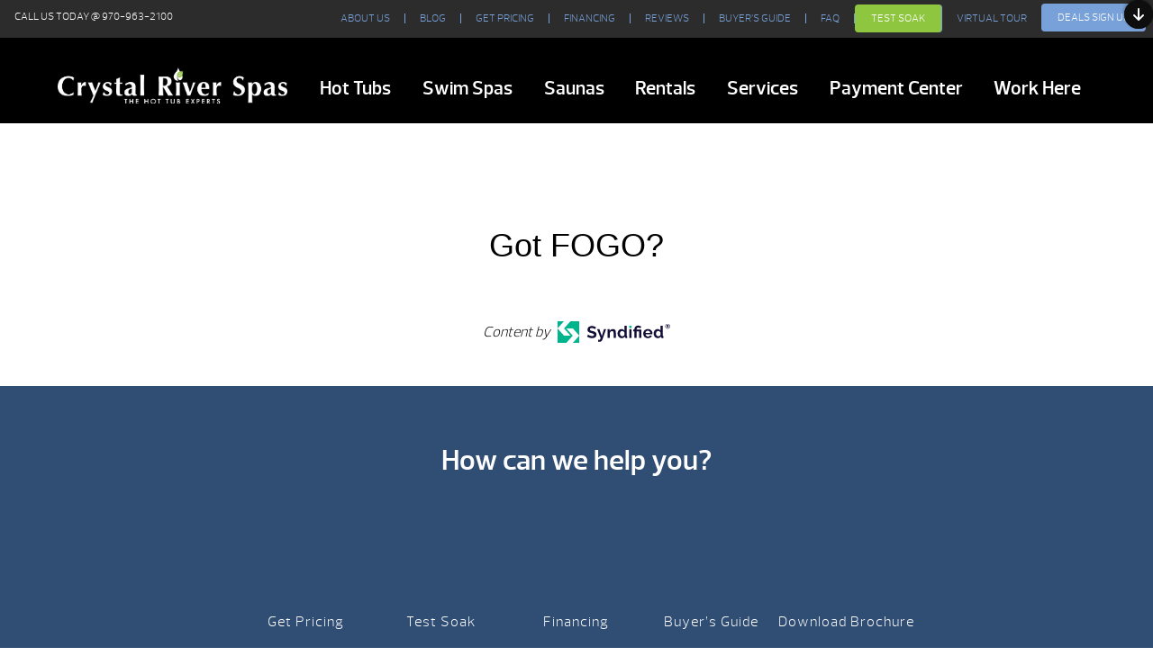

--- FILE ---
content_type: text/html; charset=UTF-8
request_url: https://crystalriverspas.com/fantasy-spas-blog/got-fogo/
body_size: 183897
content:

<!doctype html>
<html lang="en-US">
  <head> <script type="text/javascript">
/* <![CDATA[ */
var gform;gform||(document.addEventListener("gform_main_scripts_loaded",function(){gform.scriptsLoaded=!0}),document.addEventListener("gform/theme/scripts_loaded",function(){gform.themeScriptsLoaded=!0}),window.addEventListener("DOMContentLoaded",function(){gform.domLoaded=!0}),gform={domLoaded:!1,scriptsLoaded:!1,themeScriptsLoaded:!1,isFormEditor:()=>"function"==typeof InitializeEditor,callIfLoaded:function(o){return!(!gform.domLoaded||!gform.scriptsLoaded||!gform.themeScriptsLoaded&&!gform.isFormEditor()||(gform.isFormEditor()&&console.warn("The use of gform.initializeOnLoaded() is deprecated in the form editor context and will be removed in Gravity Forms 3.1."),o(),0))},initializeOnLoaded:function(o){gform.callIfLoaded(o)||(document.addEventListener("gform_main_scripts_loaded",()=>{gform.scriptsLoaded=!0,gform.callIfLoaded(o)}),document.addEventListener("gform/theme/scripts_loaded",()=>{gform.themeScriptsLoaded=!0,gform.callIfLoaded(o)}),window.addEventListener("DOMContentLoaded",()=>{gform.domLoaded=!0,gform.callIfLoaded(o)}))},hooks:{action:{},filter:{}},addAction:function(o,r,e,t){gform.addHook("action",o,r,e,t)},addFilter:function(o,r,e,t){gform.addHook("filter",o,r,e,t)},doAction:function(o){gform.doHook("action",o,arguments)},applyFilters:function(o){return gform.doHook("filter",o,arguments)},removeAction:function(o,r){gform.removeHook("action",o,r)},removeFilter:function(o,r,e){gform.removeHook("filter",o,r,e)},addHook:function(o,r,e,t,n){null==gform.hooks[o][r]&&(gform.hooks[o][r]=[]);var d=gform.hooks[o][r];null==n&&(n=r+"_"+d.length),gform.hooks[o][r].push({tag:n,callable:e,priority:t=null==t?10:t})},doHook:function(r,o,e){var t;if(e=Array.prototype.slice.call(e,1),null!=gform.hooks[r][o]&&((o=gform.hooks[r][o]).sort(function(o,r){return o.priority-r.priority}),o.forEach(function(o){"function"!=typeof(t=o.callable)&&(t=window[t]),"action"==r?t.apply(null,e):e[0]=t.apply(null,e)})),"filter"==r)return e[0]},removeHook:function(o,r,t,n){var e;null!=gform.hooks[o][r]&&(e=(e=gform.hooks[o][r]).filter(function(o,r,e){return!!(null!=n&&n!=o.tag||null!=t&&t!=o.priority)}),gform.hooks[o][r]=e)}});
/* ]]> */
</script>
<meta charset="utf-8"><script>if(navigator.userAgent.match(/MSIE|Internet Explorer/i)||navigator.userAgent.match(/Trident\/7\..*?rv:11/i)){var href=document.location.href;if(!href.match(/[?&]nowprocket/)){if(href.indexOf("?")==-1){if(href.indexOf("#")==-1){document.location.href=href+"?nowprocket=1"}else{document.location.href=href.replace("#","?nowprocket=1#")}}else{if(href.indexOf("#")==-1){document.location.href=href+"&nowprocket=1"}else{document.location.href=href.replace("#","&nowprocket=1#")}}}}</script><script>(()=>{class RocketLazyLoadScripts{constructor(){this.v="2.0.4",this.userEvents=["keydown","keyup","mousedown","mouseup","mousemove","mouseover","mouseout","touchmove","touchstart","touchend","touchcancel","wheel","click","dblclick","input"],this.attributeEvents=["onblur","onclick","oncontextmenu","ondblclick","onfocus","onmousedown","onmouseenter","onmouseleave","onmousemove","onmouseout","onmouseover","onmouseup","onmousewheel","onscroll","onsubmit"]}async t(){this.i(),this.o(),/iP(ad|hone)/.test(navigator.userAgent)&&this.h(),this.u(),this.l(this),this.m(),this.k(this),this.p(this),this._(),await Promise.all([this.R(),this.L()]),this.lastBreath=Date.now(),this.S(this),this.P(),this.D(),this.O(),this.M(),await this.C(this.delayedScripts.normal),await this.C(this.delayedScripts.defer),await this.C(this.delayedScripts.async),await this.T(),await this.F(),await this.j(),await this.A(),window.dispatchEvent(new Event("rocket-allScriptsLoaded")),this.everythingLoaded=!0,this.lastTouchEnd&&await new Promise(t=>setTimeout(t,500-Date.now()+this.lastTouchEnd)),this.I(),this.H(),this.U(),this.W()}i(){this.CSPIssue=sessionStorage.getItem("rocketCSPIssue"),document.addEventListener("securitypolicyviolation",t=>{this.CSPIssue||"script-src-elem"!==t.violatedDirective||"data"!==t.blockedURI||(this.CSPIssue=!0,sessionStorage.setItem("rocketCSPIssue",!0))},{isRocket:!0})}o(){window.addEventListener("pageshow",t=>{this.persisted=t.persisted,this.realWindowLoadedFired=!0},{isRocket:!0}),window.addEventListener("pagehide",()=>{this.onFirstUserAction=null},{isRocket:!0})}h(){let t;function e(e){t=e}window.addEventListener("touchstart",e,{isRocket:!0}),window.addEventListener("touchend",function i(o){o.changedTouches[0]&&t.changedTouches[0]&&Math.abs(o.changedTouches[0].pageX-t.changedTouches[0].pageX)<10&&Math.abs(o.changedTouches[0].pageY-t.changedTouches[0].pageY)<10&&o.timeStamp-t.timeStamp<200&&(window.removeEventListener("touchstart",e,{isRocket:!0}),window.removeEventListener("touchend",i,{isRocket:!0}),"INPUT"===o.target.tagName&&"text"===o.target.type||(o.target.dispatchEvent(new TouchEvent("touchend",{target:o.target,bubbles:!0})),o.target.dispatchEvent(new MouseEvent("mouseover",{target:o.target,bubbles:!0})),o.target.dispatchEvent(new PointerEvent("click",{target:o.target,bubbles:!0,cancelable:!0,detail:1,clientX:o.changedTouches[0].clientX,clientY:o.changedTouches[0].clientY})),event.preventDefault()))},{isRocket:!0})}q(t){this.userActionTriggered||("mousemove"!==t.type||this.firstMousemoveIgnored?"keyup"===t.type||"mouseover"===t.type||"mouseout"===t.type||(this.userActionTriggered=!0,this.onFirstUserAction&&this.onFirstUserAction()):this.firstMousemoveIgnored=!0),"click"===t.type&&t.preventDefault(),t.stopPropagation(),t.stopImmediatePropagation(),"touchstart"===this.lastEvent&&"touchend"===t.type&&(this.lastTouchEnd=Date.now()),"click"===t.type&&(this.lastTouchEnd=0),this.lastEvent=t.type,t.composedPath&&t.composedPath()[0].getRootNode()instanceof ShadowRoot&&(t.rocketTarget=t.composedPath()[0]),this.savedUserEvents.push(t)}u(){this.savedUserEvents=[],this.userEventHandler=this.q.bind(this),this.userEvents.forEach(t=>window.addEventListener(t,this.userEventHandler,{passive:!1,isRocket:!0})),document.addEventListener("visibilitychange",this.userEventHandler,{isRocket:!0})}U(){this.userEvents.forEach(t=>window.removeEventListener(t,this.userEventHandler,{passive:!1,isRocket:!0})),document.removeEventListener("visibilitychange",this.userEventHandler,{isRocket:!0}),this.savedUserEvents.forEach(t=>{(t.rocketTarget||t.target).dispatchEvent(new window[t.constructor.name](t.type,t))})}m(){const t="return false",e=Array.from(this.attributeEvents,t=>"data-rocket-"+t),i="["+this.attributeEvents.join("],[")+"]",o="[data-rocket-"+this.attributeEvents.join("],[data-rocket-")+"]",s=(e,i,o)=>{o&&o!==t&&(e.setAttribute("data-rocket-"+i,o),e["rocket"+i]=new Function("event",o),e.setAttribute(i,t))};new MutationObserver(t=>{for(const n of t)"attributes"===n.type&&(n.attributeName.startsWith("data-rocket-")||this.everythingLoaded?n.attributeName.startsWith("data-rocket-")&&this.everythingLoaded&&this.N(n.target,n.attributeName.substring(12)):s(n.target,n.attributeName,n.target.getAttribute(n.attributeName))),"childList"===n.type&&n.addedNodes.forEach(t=>{if(t.nodeType===Node.ELEMENT_NODE)if(this.everythingLoaded)for(const i of[t,...t.querySelectorAll(o)])for(const t of i.getAttributeNames())e.includes(t)&&this.N(i,t.substring(12));else for(const e of[t,...t.querySelectorAll(i)])for(const t of e.getAttributeNames())this.attributeEvents.includes(t)&&s(e,t,e.getAttribute(t))})}).observe(document,{subtree:!0,childList:!0,attributeFilter:[...this.attributeEvents,...e]})}I(){this.attributeEvents.forEach(t=>{document.querySelectorAll("[data-rocket-"+t+"]").forEach(e=>{this.N(e,t)})})}N(t,e){const i=t.getAttribute("data-rocket-"+e);i&&(t.setAttribute(e,i),t.removeAttribute("data-rocket-"+e))}k(t){Object.defineProperty(HTMLElement.prototype,"onclick",{get(){return this.rocketonclick||null},set(e){this.rocketonclick=e,this.setAttribute(t.everythingLoaded?"onclick":"data-rocket-onclick","this.rocketonclick(event)")}})}S(t){function e(e,i){let o=e[i];e[i]=null,Object.defineProperty(e,i,{get:()=>o,set(s){t.everythingLoaded?o=s:e["rocket"+i]=o=s}})}e(document,"onreadystatechange"),e(window,"onload"),e(window,"onpageshow");try{Object.defineProperty(document,"readyState",{get:()=>t.rocketReadyState,set(e){t.rocketReadyState=e},configurable:!0}),document.readyState="loading"}catch(t){console.log("WPRocket DJE readyState conflict, bypassing")}}l(t){this.originalAddEventListener=EventTarget.prototype.addEventListener,this.originalRemoveEventListener=EventTarget.prototype.removeEventListener,this.savedEventListeners=[],EventTarget.prototype.addEventListener=function(e,i,o){o&&o.isRocket||!t.B(e,this)&&!t.userEvents.includes(e)||t.B(e,this)&&!t.userActionTriggered||e.startsWith("rocket-")||t.everythingLoaded?t.originalAddEventListener.call(this,e,i,o):(t.savedEventListeners.push({target:this,remove:!1,type:e,func:i,options:o}),"mouseenter"!==e&&"mouseleave"!==e||t.originalAddEventListener.call(this,e,t.savedUserEvents.push,o))},EventTarget.prototype.removeEventListener=function(e,i,o){o&&o.isRocket||!t.B(e,this)&&!t.userEvents.includes(e)||t.B(e,this)&&!t.userActionTriggered||e.startsWith("rocket-")||t.everythingLoaded?t.originalRemoveEventListener.call(this,e,i,o):t.savedEventListeners.push({target:this,remove:!0,type:e,func:i,options:o})}}J(t,e){this.savedEventListeners=this.savedEventListeners.filter(i=>{let o=i.type,s=i.target||window;return e!==o||t!==s||(this.B(o,s)&&(i.type="rocket-"+o),this.$(i),!1)})}H(){EventTarget.prototype.addEventListener=this.originalAddEventListener,EventTarget.prototype.removeEventListener=this.originalRemoveEventListener,this.savedEventListeners.forEach(t=>this.$(t))}$(t){t.remove?this.originalRemoveEventListener.call(t.target,t.type,t.func,t.options):this.originalAddEventListener.call(t.target,t.type,t.func,t.options)}p(t){let e;function i(e){return t.everythingLoaded?e:e.split(" ").map(t=>"load"===t||t.startsWith("load.")?"rocket-jquery-load":t).join(" ")}function o(o){function s(e){const s=o.fn[e];o.fn[e]=o.fn.init.prototype[e]=function(){return this[0]===window&&t.userActionTriggered&&("string"==typeof arguments[0]||arguments[0]instanceof String?arguments[0]=i(arguments[0]):"object"==typeof arguments[0]&&Object.keys(arguments[0]).forEach(t=>{const e=arguments[0][t];delete arguments[0][t],arguments[0][i(t)]=e})),s.apply(this,arguments),this}}if(o&&o.fn&&!t.allJQueries.includes(o)){const e={DOMContentLoaded:[],"rocket-DOMContentLoaded":[]};for(const t in e)document.addEventListener(t,()=>{e[t].forEach(t=>t())},{isRocket:!0});o.fn.ready=o.fn.init.prototype.ready=function(i){function s(){parseInt(o.fn.jquery)>2?setTimeout(()=>i.bind(document)(o)):i.bind(document)(o)}return"function"==typeof i&&(t.realDomReadyFired?!t.userActionTriggered||t.fauxDomReadyFired?s():e["rocket-DOMContentLoaded"].push(s):e.DOMContentLoaded.push(s)),o([])},s("on"),s("one"),s("off"),t.allJQueries.push(o)}e=o}t.allJQueries=[],o(window.jQuery),Object.defineProperty(window,"jQuery",{get:()=>e,set(t){o(t)}})}P(){const t=new Map;document.write=document.writeln=function(e){const i=document.currentScript,o=document.createRange(),s=i.parentElement;let n=t.get(i);void 0===n&&(n=i.nextSibling,t.set(i,n));const c=document.createDocumentFragment();o.setStart(c,0),c.appendChild(o.createContextualFragment(e)),s.insertBefore(c,n)}}async R(){return new Promise(t=>{this.userActionTriggered?t():this.onFirstUserAction=t})}async L(){return new Promise(t=>{document.addEventListener("DOMContentLoaded",()=>{this.realDomReadyFired=!0,t()},{isRocket:!0})})}async j(){return this.realWindowLoadedFired?Promise.resolve():new Promise(t=>{window.addEventListener("load",t,{isRocket:!0})})}M(){this.pendingScripts=[];this.scriptsMutationObserver=new MutationObserver(t=>{for(const e of t)e.addedNodes.forEach(t=>{"SCRIPT"!==t.tagName||t.noModule||t.isWPRocket||this.pendingScripts.push({script:t,promise:new Promise(e=>{const i=()=>{const i=this.pendingScripts.findIndex(e=>e.script===t);i>=0&&this.pendingScripts.splice(i,1),e()};t.addEventListener("load",i,{isRocket:!0}),t.addEventListener("error",i,{isRocket:!0}),setTimeout(i,1e3)})})})}),this.scriptsMutationObserver.observe(document,{childList:!0,subtree:!0})}async F(){await this.X(),this.pendingScripts.length?(await this.pendingScripts[0].promise,await this.F()):this.scriptsMutationObserver.disconnect()}D(){this.delayedScripts={normal:[],async:[],defer:[]},document.querySelectorAll("script[type$=rocketlazyloadscript]").forEach(t=>{t.hasAttribute("data-rocket-src")?t.hasAttribute("async")&&!1!==t.async?this.delayedScripts.async.push(t):t.hasAttribute("defer")&&!1!==t.defer||"module"===t.getAttribute("data-rocket-type")?this.delayedScripts.defer.push(t):this.delayedScripts.normal.push(t):this.delayedScripts.normal.push(t)})}async _(){await this.L();let t=[];document.querySelectorAll("script[type$=rocketlazyloadscript][data-rocket-src]").forEach(e=>{let i=e.getAttribute("data-rocket-src");if(i&&!i.startsWith("data:")){i.startsWith("//")&&(i=location.protocol+i);try{const o=new URL(i).origin;o!==location.origin&&t.push({src:o,crossOrigin:e.crossOrigin||"module"===e.getAttribute("data-rocket-type")})}catch(t){}}}),t=[...new Map(t.map(t=>[JSON.stringify(t),t])).values()],this.Y(t,"preconnect")}async G(t){if(await this.K(),!0!==t.noModule||!("noModule"in HTMLScriptElement.prototype))return new Promise(e=>{let i;function o(){(i||t).setAttribute("data-rocket-status","executed"),e()}try{if(navigator.userAgent.includes("Firefox/")||""===navigator.vendor||this.CSPIssue)i=document.createElement("script"),[...t.attributes].forEach(t=>{let e=t.nodeName;"type"!==e&&("data-rocket-type"===e&&(e="type"),"data-rocket-src"===e&&(e="src"),i.setAttribute(e,t.nodeValue))}),t.text&&(i.text=t.text),t.nonce&&(i.nonce=t.nonce),i.hasAttribute("src")?(i.addEventListener("load",o,{isRocket:!0}),i.addEventListener("error",()=>{i.setAttribute("data-rocket-status","failed-network"),e()},{isRocket:!0}),setTimeout(()=>{i.isConnected||e()},1)):(i.text=t.text,o()),i.isWPRocket=!0,t.parentNode.replaceChild(i,t);else{const i=t.getAttribute("data-rocket-type"),s=t.getAttribute("data-rocket-src");i?(t.type=i,t.removeAttribute("data-rocket-type")):t.removeAttribute("type"),t.addEventListener("load",o,{isRocket:!0}),t.addEventListener("error",i=>{this.CSPIssue&&i.target.src.startsWith("data:")?(console.log("WPRocket: CSP fallback activated"),t.removeAttribute("src"),this.G(t).then(e)):(t.setAttribute("data-rocket-status","failed-network"),e())},{isRocket:!0}),s?(t.fetchPriority="high",t.removeAttribute("data-rocket-src"),t.src=s):t.src="data:text/javascript;base64,"+window.btoa(unescape(encodeURIComponent(t.text)))}}catch(i){t.setAttribute("data-rocket-status","failed-transform"),e()}});t.setAttribute("data-rocket-status","skipped")}async C(t){const e=t.shift();return e?(e.isConnected&&await this.G(e),this.C(t)):Promise.resolve()}O(){this.Y([...this.delayedScripts.normal,...this.delayedScripts.defer,...this.delayedScripts.async],"preload")}Y(t,e){this.trash=this.trash||[];let i=!0;var o=document.createDocumentFragment();t.forEach(t=>{const s=t.getAttribute&&t.getAttribute("data-rocket-src")||t.src;if(s&&!s.startsWith("data:")){const n=document.createElement("link");n.href=s,n.rel=e,"preconnect"!==e&&(n.as="script",n.fetchPriority=i?"high":"low"),t.getAttribute&&"module"===t.getAttribute("data-rocket-type")&&(n.crossOrigin=!0),t.crossOrigin&&(n.crossOrigin=t.crossOrigin),t.integrity&&(n.integrity=t.integrity),t.nonce&&(n.nonce=t.nonce),o.appendChild(n),this.trash.push(n),i=!1}}),document.head.appendChild(o)}W(){this.trash.forEach(t=>t.remove())}async T(){try{document.readyState="interactive"}catch(t){}this.fauxDomReadyFired=!0;try{await this.K(),this.J(document,"readystatechange"),document.dispatchEvent(new Event("rocket-readystatechange")),await this.K(),document.rocketonreadystatechange&&document.rocketonreadystatechange(),await this.K(),this.J(document,"DOMContentLoaded"),document.dispatchEvent(new Event("rocket-DOMContentLoaded")),await this.K(),this.J(window,"DOMContentLoaded"),window.dispatchEvent(new Event("rocket-DOMContentLoaded"))}catch(t){console.error(t)}}async A(){try{document.readyState="complete"}catch(t){}try{await this.K(),this.J(document,"readystatechange"),document.dispatchEvent(new Event("rocket-readystatechange")),await this.K(),document.rocketonreadystatechange&&document.rocketonreadystatechange(),await this.K(),this.J(window,"load"),window.dispatchEvent(new Event("rocket-load")),await this.K(),window.rocketonload&&window.rocketonload(),await this.K(),this.allJQueries.forEach(t=>t(window).trigger("rocket-jquery-load")),await this.K(),this.J(window,"pageshow");const t=new Event("rocket-pageshow");t.persisted=this.persisted,window.dispatchEvent(t),await this.K(),window.rocketonpageshow&&window.rocketonpageshow({persisted:this.persisted})}catch(t){console.error(t)}}async K(){Date.now()-this.lastBreath>45&&(await this.X(),this.lastBreath=Date.now())}async X(){return document.hidden?new Promise(t=>setTimeout(t)):new Promise(t=>requestAnimationFrame(t))}B(t,e){return e===document&&"readystatechange"===t||(e===document&&"DOMContentLoaded"===t||(e===window&&"DOMContentLoaded"===t||(e===window&&"load"===t||e===window&&"pageshow"===t)))}static run(){(new RocketLazyLoadScripts).t()}}RocketLazyLoadScripts.run()})();</script>

    
    <meta http-equiv="x-ua-compatible" content="ie=edge">
    <meta name="viewport" content="width=device-width, initial-scale=1">
    <link rel="canonical" href="" />

    <!-- <link rel="shortcut icon" href="/favicon.ico" /> -->
    <link rel="apple-touch-icon" type="image/png" sizes="57x57" href="/apple-touch-icon-57x57.png">
    <link rel="apple-touch-icon" type="image/png" sizes="60x60" href="/apple-touch-icon-60x60.png">
    <link rel="apple-touch-icon" type="image/png" sizes="72x72" href="/apple-touch-icon-72x72.png">
    <link rel="apple-touch-icon" type="image/png" sizes="76x76" href="/apple-touch-icon-76x76.png">
    <link rel="apple-touch-icon" type="image/png" sizes="114x114" href="/apple-touch-icon-114x114.png">
    <link rel="apple-touch-icon" type="image/png" sizes="120x120" href="/apple-touch-icon-120x120.png">
    <link rel="apple-touch-icon" type="image/png" sizes="144x144" href="/apple-touch-icon-144x144.png">
    <link rel="apple-touch-icon" type="image/png" sizes="152x152" href="/apple-touch-icon-152x152.png">
    <link rel="apple-touch-icon" type="image/png" sizes="180x180" href="/apple-touch-icon-180x180.png">
    <link rel="icon" type="image/png" href="/favicon-32x32.png" sizes="32x32">
    <link rel="icon" type="image/png" href="/android-chrome-192x192.png" sizes="192x192">
    <link rel="icon" type="image/png" href="/favicon-96x96.png" sizes="96x96">
    <link rel="icon" type="image/png" href="/favicon-16x16.png" sizes="16x16">
    <link rel="manifest" href="/manifest.json">
    <link rel="mask-icon" href="/safari-pinned-tab.svg" color="#5bbad5">
    <meta name="msapplication-config" content="/browserconfig.xml">
    <meta name="msapplication-TileColor" content="#da532c">
    <meta name="msapplication-TileImage" content="/mstile-144x144.png">
    <meta name="theme-color" content="#ffffff">
	  
	  <!-- Google Tag Manager -->
	<script type="rocketlazyloadscript">(function(w,d,s,l,i){w[l]=w[l]||[];w[l].push({'gtm.start':
	new Date().getTime(),event:'gtm.js'});var f=d.getElementsByTagName(s)[0],
	j=d.createElement(s),dl=l!='dataLayer'?'&l='+l:'';j.async=true;j.src=
	'https://www.googletagmanager.com/gtm.js?id='+i+dl;f.parentNode.insertBefore(j,f);
	})(window,document,'script','dataLayer','GTM-KXJBQG7J');</script>
	<!-- End Google Tag Manager -->

    <meta name='robots' content='index, follow, max-image-preview:large, max-snippet:-1, max-video-preview:-1' />

	<!-- This site is optimized with the Yoast SEO plugin v26.6 - https://yoast.com/wordpress/plugins/seo/ -->
	<meta name="description" content="Got FOGO? It’s Friday night, and you’re supposed to meet friends at that new restaurant in town. But it’s half an hour away, you’ll probably have ..." class="yoast-seo-meta-tag" />
	<link rel="canonical" href="https://crystalriverspas.com/fantasy-spas-blog/got-fogo/" class="yoast-seo-meta-tag" />
	<meta property="og:locale" content="en_US" class="yoast-seo-meta-tag" />
	<meta property="og:type" content="article" class="yoast-seo-meta-tag" />
	<meta property="og:title" content="Got FOGO? - Crystal River Spas" class="yoast-seo-meta-tag" />
	<meta property="og:description" content="Got FOGO? It’s Friday night, and you’re supposed to meet friends at that new restaurant in town. But it’s half an hour away, you’ll probably have ..." class="yoast-seo-meta-tag" />
	<meta property="og:url" content="https://crystalriverspas.com/fantasy-spas-blog/got-fogo/" class="yoast-seo-meta-tag" />
	<meta property="og:site_name" content="Crystal River Spas" class="yoast-seo-meta-tag" />
	<meta property="article:published_time" content="2023-05-15T19:52:34+00:00" class="yoast-seo-meta-tag" />
	<meta property="article:modified_time" content="2024-12-28T00:32:19+00:00" class="yoast-seo-meta-tag" />
	<meta property="og:image" content="https://crystalriverspas.com/wp-content/uploads/2024/04/Got-fear-of-going-out-fogo-900x400.jpg" class="yoast-seo-meta-tag" />
	<meta property="og:image:width" content="900" class="yoast-seo-meta-tag" />
	<meta property="og:image:height" content="400" class="yoast-seo-meta-tag" />
	<meta property="og:image:type" content="image/jpeg" class="yoast-seo-meta-tag" />
	<meta name="twitter:card" content="summary_large_image" class="yoast-seo-meta-tag" />
	<meta name="twitter:description" content="Got FOGO? It’s Friday night, and you’re supposed to meet friends at that new restaurant in town. But it’s half an hour away, you’ll probably have ..." class="yoast-seo-meta-tag" />
	<meta name="twitter:image" content="https://crystalriverspas.com/wp-content/uploads/2024/04/Got-fear-of-going-out-fogo-900x400.jpg" class="yoast-seo-meta-tag" />
	<meta name="twitter:label1" content="Written by" class="yoast-seo-meta-tag" />
	<meta name="twitter:data1" content="" class="yoast-seo-meta-tag" />
	<script type="application/ld+json" class="yoast-schema-graph">{"@context":"https://schema.org","@graph":[{"@type":"Article","@id":"https://crystalriverspas.com/fantasy-spas-blog/got-fogo/#article","isPartOf":{"@id":"https://crystalriverspas.com/fantasy-spas-blog/got-fogo/"},"author":{"name":"","@id":""},"headline":"Got FOGO?","datePublished":"2023-05-15T19:52:34+00:00","dateModified":"2024-12-28T00:32:19+00:00","mainEntityOfPage":{"@id":"https://crystalriverspas.com/fantasy-spas-blog/got-fogo/"},"wordCount":7,"publisher":{"@id":"https://crystalriverspas.com/#organization"},"image":{"@id":"https://crystalriverspas.com/fantasy-spas-blog/got-fogo/#primaryimage"},"thumbnailUrl":"https://crystalriverspas.com/wp-content/uploads/2024/04/Got-fear-of-going-out-fogo-900x400.jpg","keywords":["Fantasy Spas","Syndified™","Watkins LDP"],"articleSection":["Fantasy Spas Blog"],"inLanguage":"en-US"},{"@type":"WebPage","@id":"https://crystalriverspas.com/fantasy-spas-blog/got-fogo/","url":"https://crystalriverspas.com/fantasy-spas-blog/got-fogo/","name":"Got FOGO? - Crystal River Spas","isPartOf":{"@id":"https://crystalriverspas.com/#website"},"primaryImageOfPage":{"@id":"https://crystalriverspas.com/fantasy-spas-blog/got-fogo/#primaryimage"},"image":{"@id":"https://crystalriverspas.com/fantasy-spas-blog/got-fogo/#primaryimage"},"thumbnailUrl":"https://crystalriverspas.com/wp-content/uploads/2024/04/Got-fear-of-going-out-fogo-900x400.jpg","datePublished":"2023-05-15T19:52:34+00:00","dateModified":"2024-12-28T00:32:19+00:00","description":"Got FOGO? It’s Friday night, and you’re supposed to meet friends at that new restaurant in town. But it’s half an hour away, you’ll probably have ...","breadcrumb":{"@id":"https://crystalriverspas.com/fantasy-spas-blog/got-fogo/#breadcrumb"},"inLanguage":"en-US","potentialAction":[{"@type":"ReadAction","target":["https://crystalriverspas.com/fantasy-spas-blog/got-fogo/"]}]},{"@type":"ImageObject","inLanguage":"en-US","@id":"https://crystalriverspas.com/fantasy-spas-blog/got-fogo/#primaryimage","url":"https://crystalriverspas.com/wp-content/uploads/2024/04/Got-fear-of-going-out-fogo-900x400.jpg","contentUrl":"https://crystalriverspas.com/wp-content/uploads/2024/04/Got-fear-of-going-out-fogo-900x400.jpg","width":900,"height":400},{"@type":"BreadcrumbList","@id":"https://crystalriverspas.com/fantasy-spas-blog/got-fogo/#breadcrumb","itemListElement":[{"@type":"ListItem","position":1,"name":"Home","item":"https://crystalriverspas.com/"},{"@type":"ListItem","position":2,"name":"Got FOGO?"}]},{"@type":"WebSite","@id":"https://crystalriverspas.com/#website","url":"https://crystalriverspas.com/","name":"Crystal River Spas","description":"Watkins Manufacturing","publisher":{"@id":"https://crystalriverspas.com/#organization"},"potentialAction":[{"@type":"SearchAction","target":{"@type":"EntryPoint","urlTemplate":"https://crystalriverspas.com/?s={search_term_string}"},"query-input":{"@type":"PropertyValueSpecification","valueRequired":true,"valueName":"search_term_string"}}],"inLanguage":"en-US"},{"@type":"Organization","@id":"https://crystalriverspas.com/#organization","name":"Crystal River Spas","url":"https://crystalriverspas.com/","logo":{"@type":"ImageObject","inLanguage":"en-US","@id":"https://crystalriverspas.com/#/schema/logo/image/","url":"https://crystalriverspas.com/wp-content/uploads/2019/04/CRS-White-Logo.png","contentUrl":"https://crystalriverspas.com/wp-content/uploads/2019/04/CRS-White-Logo.png","width":2752,"height":445,"caption":"Crystal River Spas"},"image":{"@id":"https://crystalriverspas.com/#/schema/logo/image/"}},{"@type":"Person","@id":""}]}</script>
	<!-- / Yoast SEO plugin. -->


<link rel='dns-prefetch' href='//code.jquery.com' />
<link rel='dns-prefetch' href='//www.googletagmanager.com' />
<link href='https://fonts.gstatic.com' crossorigin rel='preconnect' />
<link rel="alternate" title="oEmbed (JSON)" type="application/json+oembed" href="https://crystalriverspas.com/wp-json/oembed/1.0/embed?url=https%3A%2F%2Fcrystalriverspas.com%2Ffantasy-spas-blog%2Fgot-fogo%2F" />
<link rel="alternate" title="oEmbed (XML)" type="text/xml+oembed" href="https://crystalriverspas.com/wp-json/oembed/1.0/embed?url=https%3A%2F%2Fcrystalriverspas.com%2Ffantasy-spas-blog%2Fgot-fogo%2F&#038;format=xml" />
<style id='wp-img-auto-sizes-contain-inline-css' type='text/css'></style>


<style id='admin-bar-inline-css' type='text/css'></style>



<style id='wp-emoji-styles-inline-css' type='text/css'></style>

<style id='classic-theme-styles-inline-css' type='text/css'></style>
<style id='global-styles-inline-css' type='text/css'></style>




<style id='woocommerce-inline-inline-css' type='text/css'></style>

























<style id='rocket-lazyload-inline-css' type='text/css'>
.rll-youtube-player{position:relative;padding-bottom:56.23%;height:0;overflow:hidden;max-width:100%;}.rll-youtube-player:focus-within{outline: 2px solid currentColor;outline-offset: 5px;}.rll-youtube-player iframe{position:absolute;top:0;left:0;width:100%;height:100%;z-index:100;background:0 0}.rll-youtube-player img{bottom:0;display:block;left:0;margin:auto;max-width:100%;width:100%;position:absolute;right:0;top:0;border:none;height:auto;-webkit-transition:.4s all;-moz-transition:.4s all;transition:.4s all}.rll-youtube-player img:hover{-webkit-filter:brightness(75%)}.rll-youtube-player .play{height:100%;width:100%;left:0;top:0;position:absolute;background:var(--wpr-bg-0d146b72-27ae-4998-a5de-bda498069739) no-repeat center;background-color: transparent !important;cursor:pointer;border:none;}
/*# sourceURL=rocket-lazyload-inline-css */
</style>



<script type="rocketlazyloadscript" data-rocket-type="text/javascript" data-rocket-src="https://crystalriverspas.com/wp-includes/js/jquery/jquery.min.js" id="jquery-core-js"></script>
<script type="rocketlazyloadscript" data-rocket-type="text/javascript" data-rocket-src="https://crystalriverspas.com/wp-includes/js/jquery/jquery-migrate.min.js" id="jquery-migrate-js"></script>
<script type="rocketlazyloadscript" data-rocket-type="text/javascript" id="elementor-pro-app-js-before">
/* <![CDATA[ */
var elementorAppProConfig = {"baseUrl":"https:\/\/crystalriverspas.com\/wp-content\/plugins\/elementor-pro\/","site-editor":{"urls":{"legacy_view":"https:\/\/crystalriverspas.com\/wp-admin\/edit.php?post_type=elementor_library&tabs_group=theme"},"utms":{"utm_source":"theme-builder","utm_medium":"wp-dash"}},"kit-library":[],"onboarding":[],"import-export":[],"import-export-customization":[]};
//# sourceURL=elementor-pro-app-js-before
/* ]]> */
</script>
<script type="rocketlazyloadscript" data-rocket-type="text/javascript" data-rocket-src="https://crystalriverspas.com/wp-content/plugins/woocommerce/assets/js/jquery-blockui/jquery.blockUI.min.js" id="wc-jquery-blockui-js" defer="defer" data-wp-strategy="defer"></script>
<script type="text/javascript" id="wc-add-to-cart-js-extra">
/* <![CDATA[ */
var wc_add_to_cart_params = {"ajax_url":"/wp-admin/admin-ajax.php","wc_ajax_url":"/?wc-ajax=%%endpoint%%","i18n_view_cart":"View cart","cart_url":"https://crystalriverspas.com/cart/","is_cart":"","cart_redirect_after_add":"no"};
//# sourceURL=wc-add-to-cart-js-extra
/* ]]> */
</script>
<script type="rocketlazyloadscript" data-rocket-type="text/javascript" data-rocket-src="https://crystalriverspas.com/wp-content/plugins/woocommerce/assets/js/frontend/add-to-cart.min.js" id="wc-add-to-cart-js" defer="defer" data-wp-strategy="defer"></script>
<script type="rocketlazyloadscript" data-rocket-type="text/javascript" data-rocket-src="https://crystalriverspas.com/wp-content/plugins/woocommerce/assets/js/js-cookie/js.cookie.min.js" id="wc-js-cookie-js" defer="defer" data-wp-strategy="defer"></script>
<script type="text/javascript" id="woocommerce-js-extra">
/* <![CDATA[ */
var woocommerce_params = {"ajax_url":"/wp-admin/admin-ajax.php","wc_ajax_url":"/?wc-ajax=%%endpoint%%","i18n_password_show":"Show password","i18n_password_hide":"Hide password"};
//# sourceURL=woocommerce-js-extra
/* ]]> */
</script>
<script type="rocketlazyloadscript" data-rocket-type="text/javascript" data-rocket-src="https://crystalriverspas.com/wp-content/plugins/woocommerce/assets/js/frontend/woocommerce.min.js" id="woocommerce-js" defer="defer" data-wp-strategy="defer"></script>
<script type="text/javascript" id="wfi18njs-js-extra">
/* <![CDATA[ */
var WordfenceI18nStrings = {"${totalIPs} addresses in this network":"${totalIPs} addresses in this network","%s in POST body: %s":"%s in POST body: %s","%s in cookie: %s":"%s in cookie: %s","%s in file: %s":"%s in file: %s","%s in query string: %s":"%s in query string: %s","%s is not valid hostname":"%s is not valid hostname",".htaccess Updated":".htaccess Updated",".htaccess change":".htaccess change","404 Not Found":"404 Not Found","Activity Log Sent":"Activity Log Sent","Add action to allowlist":"Add action to allowlist","Add code to .htaccess":"Add code to .htaccess","All Hits":"All Hits","All capabilties of admin user %s were successfully revoked.":"All capabilties of admin user %s were successfully revoked.","An error occurred":"An error occurred","An error occurred when adding the request to the allowlist.":"An error occurred when adding the request to the allowlist.","Are you sure you want to allowlist this action?":"Are you sure you want to allowlist this action?","Authentication Code":"Authentication Code","Background Request Blocked":"Background Request Blocked","Block This Network":"Block This Network","Blocked":"Blocked","Blocked By Firewall":"Blocked By Firewall","Blocked WAF":"Blocked WAF","Blocked by Wordfence":"Blocked by Wordfence","Blocked by Wordfence plugin settings":"Blocked by Wordfence plugin settings","Blocked by the Wordfence Application Firewall and plugin settings":"Blocked by the Wordfence Application Firewall and plugin settings","Blocked by the Wordfence Security Network":"Blocked by the Wordfence Security Network","Blocked by the Wordfence Web Application Firewall":"Blocked by the Wordfence Web Application Firewall","Bot":"Bot","Cancel Changes":"Cancel Changes","Cellphone Sign-In Recovery Codes":"Cellphone Sign-In Recovery Codes","Cellphone Sign-in activated for user.":"Cellphone Sign-in activated for user.","Click here to download a backup copy of this file now":"Click here to download a backup copy of this file now","Click here to download a backup copy of your .htaccess file now":"Click here to download a backup copy of your .htaccess file now","Click to fix .htaccess":"Click to fix .htaccess","Close":"Close","Crawlers":"Crawlers","Diagnostic report has been sent successfully.":"Diagnostic report has been sent successfully.","Directory Listing Disabled":"Directory Listing Disabled","Directory listing has been disabled on your server.":"Directory listing has been disabled on your server.","Disabled":"Disabled","Dismiss":"Dismiss","Don't ask again":"Don't ask again","Download":"Download","Download Backup File":"Download Backup File","Each line of 16 letters and numbers is a single recovery code, with optional spaces for readability. When typing your password, enter \"wf\" followed by the entire code like \"mypassword wf1234 5678 90AB CDEF\". If your site shows a separate prompt for entering a code after entering only your username and password, enter only the code like \"1234 5678 90AB CDEF\". Your recovery codes are:":"Each line of 16 letters and numbers is a single recovery code, with optional spaces for readability. When typing your password, enter \"wf\" followed by the entire code like \"mypassword wf1234 5678 90AB CDEF\". If your site shows a separate prompt for entering a code after entering only your username and password, enter only the code like \"1234 5678 90AB CDEF\". Your recovery codes are:","Email Diagnostic Report":"Email Diagnostic Report","Email Wordfence Activity Log":"Email Wordfence Activity Log","Enter a valid IP or domain":"Enter a valid IP or domain","Enter the email address you would like to send the Wordfence activity log to. Note that the activity log may contain thousands of lines of data. This log is usually only sent to a member of the Wordfence support team. It also contains your PHP configuration from the phpinfo() function for diagnostic data.":"Enter the email address you would like to send the Wordfence activity log to. Note that the activity log may contain thousands of lines of data. This log is usually only sent to a member of the Wordfence support team. It also contains your PHP configuration from the phpinfo() function for diagnostic data.","Error":"Error","Error Enabling All Options Page":"Error Enabling All Options Page","Error Restoring Defaults":"Error Restoring Defaults","Error Saving Option":"Error Saving Option","Error Saving Options":"Error Saving Options","Failed Login":"Failed Login","Failed Login: Invalid Username":"Failed Login: Invalid Username","Failed Login: Valid Username":"Failed Login: Valid Username","File hidden successfully":"File hidden successfully","File restored OK":"File restored OK","Filter Traffic":"Filter Traffic","Firewall Response":"Firewall Response","Full Path Disclosure":"Full Path Disclosure","Get a new license":"Get a new license","Google Bot":"Google Bot","Google Crawlers":"Google Crawlers","HTTP Response Code":"HTTP Response Code","Human":"Human","Humans":"Humans","IP":"IP","Key:":"Key:","Last Updated: %s":"Last Updated: %s","Learn more about repairing modified files.":"Learn more about repairing modified files.","Loading...":"Loading...","Locked Out":"Locked Out","Locked out from logging in":"Locked out from logging in","Logged In":"Logged In","Logins":"Logins","Logins and Logouts":"Logins and Logouts","Look up IP or Domain":"Look up IP or Domain","Manual block by administrator":"Manual block by administrator","Next Update Check: %s":"Next Update Check: %s","No activity to report yet. Please complete your first scan.":"No activity to report yet. Please complete your first scan.","No issues have been ignored.":"No issues have been ignored.","No new issues have been found.":"No new issues have been found.","No rules were updated. Please verify you have permissions to write to the /wp-content/wflogs directory.":"No rules were updated. Please verify you have permissions to write to the /wp-content/wflogs directory.","No rules were updated. Please verify your website can reach the Wordfence servers.":"No rules were updated. Please verify your website can reach the Wordfence servers.","No rules were updated. Your website has reached the maximum number of rule update requests. Please try again later.":"No rules were updated. Your website has reached the maximum number of rule update requests. Please try again later.","Note: Status will update when changes are saved":"Note: Status will update when changes are saved","OK":"OK","Pages Not Found":"Pages Not Found","Paid Members Only":"Paid Members Only","Please enter a valid IP address or domain name for your whois lookup.":"Please enter a valid IP address or domain name for your whois lookup.","Please enter a valid email address.":"Please enter a valid email address.","Please include your support ticket number or forum username.":"Please include your support ticket number or forum username.","Please make a backup of this file before proceeding. If you need to restore this backup file, you can copy it to the following path from your site's root:":"Please make a backup of this file before proceeding. If you need to restore this backup file, you can copy it to the following path from your site's root:","Please specify a reason":"Please specify a reason","Please specify a valid IP address range in the form of \"1.2.3.4 - 1.2.3.5\" without quotes. Make sure the dash between the IP addresses in a normal dash (a minus sign on your keyboard) and not another character that looks like a dash.":"Please specify a valid IP address range in the form of \"1.2.3.4 - 1.2.3.5\" without quotes. Make sure the dash between the IP addresses in a normal dash (a minus sign on your keyboard) and not another character that looks like a dash.","Please specify either an IP address range, Hostname or a web browser pattern to match.":"Please specify either an IP address range, Hostname or a web browser pattern to match.","Recent Activity":"Recent Activity","Recovery Codes":"Recovery Codes","Redirected":"Redirected","Redirected by Country Blocking bypass URL":"Redirected by Country Blocking bypass URL","Referer":"Referer","Registered Users":"Registered Users","Restore Defaults":"Restore Defaults","Rule Update Failed":"Rule Update Failed","Rules Updated":"Rules Updated","Save Changes":"Save Changes","Scan Complete.":"Scan Complete.","Scan the code below with your authenticator app to add this account. Some authenticator apps also allow you to type in the text version instead.":"Scan the code below with your authenticator app to add this account. Some authenticator apps also allow you to type in the text version instead.","Security Event":"Security Event","Send":"Send","Sorry, but no data for that IP or domain was found.":"Sorry, but no data for that IP or domain was found.","Specify a valid IP range":"Specify a valid IP range","Specify a valid hostname":"Specify a valid hostname","Specify an IP range, Hostname or Browser pattern":"Specify an IP range, Hostname or Browser pattern","Success deleting file":"Success deleting file","Success removing option":"Success removing option","Success restoring file":"Success restoring file","Success updating option":"Success updating option","Successfully deleted admin":"Successfully deleted admin","Successfully revoked admin":"Successfully revoked admin","Test Email Sent":"Test Email Sent","The 'How does Wordfence get IPs' option was successfully updated to the recommended value.":"The 'How does Wordfence get IPs' option was successfully updated to the recommended value.","The Full Path disclosure issue has been fixed":"The Full Path disclosure issue has been fixed","The admin user %s was successfully deleted.":"The admin user %s was successfully deleted.","The file %s was successfully deleted.":"The file %s was successfully deleted.","The file %s was successfully hidden from public view.":"The file %s was successfully hidden from public view.","The file %s was successfully restored.":"The file %s was successfully restored.","The option %s was successfully removed.":"The option %s was successfully removed.","The request has been allowlisted. Please try it again.":"The request has been allowlisted. Please try it again.","There was an error while downgrading to a free license.":"There was an error while downgrading to a free license.","There was an error while sending the email.":"There was an error while sending the email.","This will be shown only once. Keep these codes somewhere safe.":"This will be shown only once. Keep these codes somewhere safe.","Throttled":"Throttled","Two Factor Status":"Two Factor Status","Type":"Type","Type: %s":"Type: %s","URL":"URL","Unable to automatically hide file":"Unable to automatically hide file","Use one of these %s codes to log in if you are unable to access your phone. Codes are 16 characters long, plus optional spaces. Each one may be used only once.":"Use one of these %s codes to log in if you are unable to access your phone. Codes are 16 characters long, plus optional spaces. Each one may be used only once.","Use one of these %s codes to log in if you lose access to your authenticator device. Codes are 16 characters long, plus optional spaces. Each one may be used only once.":"Use one of these %s codes to log in if you lose access to your authenticator device. Codes are 16 characters long, plus optional spaces. Each one may be used only once.","User Agent":"User Agent","User ID":"User ID","Username":"Username","WHOIS LOOKUP":"WHOIS LOOKUP","We are about to change your \u003Cem\u003E.htaccess\u003C/em\u003E file. Please make a backup of this file before proceeding.":"We are about to change your \u003Cem\u003E.htaccess\u003C/em\u003E file. Please make a backup of this file before proceeding.","We can't modify your .htaccess file for you because: %s":"We can't modify your .htaccess file for you because: %s","We encountered a problem":"We encountered a problem","Wordfence Firewall blocked a background request to WordPress for the URL %s. If this occurred as a result of an intentional action, you may consider allowlisting the request to allow it in the future.":"Wordfence Firewall blocked a background request to WordPress for the URL %s. If this occurred as a result of an intentional action, you may consider allowlisting the request to allow it in the future.","Wordfence is working...":"Wordfence is working...","You are using Nginx as your web server. You'll need to disable autoindexing in your nginx.conf. See the \u003Ca target='_blank'  rel='noopener noreferrer' href='https://nginx.org/en/docs/http/ngx_http_autoindex_module.html'\u003ENginx docs for more info\u003C/a\u003E on how to do this.":"You are using Nginx as your web server. You'll need to disable autoindexing in your nginx.conf. See the \u003Ca target='_blank'  rel='noopener noreferrer' href='https://nginx.org/en/docs/http/ngx_http_autoindex_module.html'\u003ENginx docs for more info\u003C/a\u003E on how to do this.","You are using an Nginx web server and using a FastCGI processor like PHP5-FPM. You will need to manually delete or hide those files.":"You are using an Nginx web server and using a FastCGI processor like PHP5-FPM. You will need to manually delete or hide those files.","You are using an Nginx web server and using a FastCGI processor like PHP5-FPM. You will need to manually modify your php.ini to disable \u003Cem\u003Edisplay_error\u003C/em\u003E":"You are using an Nginx web server and using a FastCGI processor like PHP5-FPM. You will need to manually modify your php.ini to disable \u003Cem\u003Edisplay_error\u003C/em\u003E","You forgot to include a reason you're blocking this IP range. We ask you to include this for your own record keeping.":"You forgot to include a reason you're blocking this IP range. We ask you to include this for your own record keeping.","You have unsaved changes to your options. If you leave this page, those changes will be lost.":"You have unsaved changes to your options. If you leave this page, those changes will be lost.","You may close this alert and try again later, or click the button below to register for a new free Wordfence license.":"You may close this alert and try again later, or click the button below to register for a new free Wordfence license.","Your .htaccess has been updated successfully. Please verify your site is functioning normally.":"Your .htaccess has been updated successfully. Please verify your site is functioning normally.","Your Wordfence activity log was sent to %s":"Your Wordfence activity log was sent to %s","Your rules have been updated successfully.":"Your rules have been updated successfully.","Your rules have been updated successfully. You are currently using the free version of Wordfence. Upgrade to Wordfence premium to have your rules updated automatically as new threats emerge. \u003Ca href=\"https://www.wordfence.com/wafUpdateRules1/wordfence-signup/\"\u003EClick here to purchase a premium license\u003C/a\u003E. \u003Cem\u003ENote: Your rules will still update every 30 days as a free user.\u003C/em\u003E":"Your rules have been updated successfully. You are currently using the free version of Wordfence. Upgrade to Wordfence premium to have your rules updated automatically as new threats emerge. \u003Ca href=\"https://www.wordfence.com/wafUpdateRules1/wordfence-signup/\"\u003EClick here to purchase a premium license\u003C/a\u003E. \u003Cem\u003ENote: Your rules will still update every 30 days as a free user.\u003C/em\u003E","Your test email was sent to the requested email address. The result we received from the WordPress wp_mail() function was: %s\u003Cbr /\u003E\u003Cbr /\u003EA 'True' result means WordPress thinks the mail was sent without errors. A 'False' result means that WordPress encountered an error sending your mail. Note that it's possible to get a 'True' response with an error elsewhere in your mail system that may cause emails to not be delivered.":"Your test email was sent to the requested email address. The result we received from the WordPress wp_mail() function was: %s\u003Cbr /\u003E\u003Cbr /\u003EA 'True' result means WordPress thinks the mail was sent without errors. A 'False' result means that WordPress encountered an error sending your mail. Note that it's possible to get a 'True' response with an error elsewhere in your mail system that may cause emails to not be delivered.","blocked by firewall":"blocked by firewall","blocked by firewall for %s":"blocked by firewall for %s","blocked by real-time IP blocklist":"blocked by real-time IP blocklist","blocked by the Wordfence Security Network":"blocked by the Wordfence Security Network","blocked for %s":"blocked for %s","locked out from logging in":"locked out from logging in"};
//# sourceURL=wfi18njs-js-extra
/* ]]> */
</script>
<script type="rocketlazyloadscript" data-minify="1" data-rocket-type="text/javascript" data-rocket-src="https://crystalriverspas.com/wp-content/cache/min/1/wp-content/plugins/wordfence/js/wfi18n.1766263234.js?ver=1766298641" id="wfi18njs-js"></script>
<script type="text/javascript" id="wordfenceAJAXjs-js-extra">
/* <![CDATA[ */
var WFAJAXWatcherVars = {"nonce":"352f24a744"};
//# sourceURL=wordfenceAJAXjs-js-extra
/* ]]> */
</script>
<script type="rocketlazyloadscript" data-minify="1" data-rocket-type="text/javascript" data-rocket-src="https://crystalriverspas.com/wp-content/cache/min/1/wp-content/plugins/wordfence/js/admin.ajaxWatcher.1766263234.js?ver=1766298641" id="wordfenceAJAXjs-js"></script>
<script type="rocketlazyloadscript" data-minify="1" data-rocket-type="text/javascript" data-rocket-src="https://crystalriverspas.com/wp-content/cache/min/1/wp-content/plugins/business-reviews-bundle/assets/js/wpac-time.js?ver=1766195411" id="brb-wpac-time-js-js"></script>
<script type="rocketlazyloadscript" data-rocket-type="text/javascript" data-rocket-src="https://crystalriverspas.com/wp-content/plugins/business-reviews-bundle/assets/js/blazy.min.js" id="blazy-js-js"></script>
<script type="rocketlazyloadscript" data-rocket-type="text/javascript" data-rocket-src="https://crystalriverspas.com/wp-content/plugins/business-reviews-bundle/assets/js/swiper.min.js" id="swiper-js-js"></script>
<script type="rocketlazyloadscript" data-minify="1" data-rocket-type="text/javascript" data-rocket-src="https://crystalriverspas.com/wp-content/cache/min/1/wp-content/plugins/business-reviews-bundle/assets/js/rplg.js?ver=1766195411" id="rplg-js-js"></script>
<script type="rocketlazyloadscript" data-minify="1" data-rocket-type="text/javascript" defer="defer" data-rocket-src="https://crystalriverspas.com/wp-content/cache/min/1/wp-content/plugins/fb-reviews-widget/assets/js/public-main.js?ver=1766195411" id="trustreviews-public-main-js-js"></script>
<script type="rocketlazyloadscript" data-minify="1" data-rocket-type="text/javascript" data-rocket-src="https://crystalriverspas.com/wp-content/cache/min/1/ui/1.12.1/jquery-ui.min.js?ver=1766195411" id="jquery-ui-js"></script>

<!-- Google tag (gtag.js) snippet added by Site Kit -->
<!-- Google Analytics snippet added by Site Kit -->
<script type="rocketlazyloadscript" data-rocket-type="text/javascript" data-rocket-src="https://www.googletagmanager.com/gtag/js?id=GT-5TWWKW5" id="google_gtagjs-js" async></script>
<script type="rocketlazyloadscript" data-rocket-type="text/javascript" id="google_gtagjs-js-after">
/* <![CDATA[ */
window.dataLayer = window.dataLayer || [];function gtag(){dataLayer.push(arguments);}
gtag("set","linker",{"domains":["crystalriverspas.com"]});
gtag("js", new Date());
gtag("set", "developer_id.dZTNiMT", true);
gtag("config", "GT-5TWWKW5");
//# sourceURL=google_gtagjs-js-after
/* ]]> */
</script>
<link rel="https://api.w.org/" href="https://crystalriverspas.com/wp-json/" /><link rel="alternate" title="JSON" type="application/json" href="https://crystalriverspas.com/wp-json/wp/v2/posts/1025777" /><link rel="EditURI" type="application/rsd+xml" title="RSD" href="https://crystalriverspas.com/xmlrpc.php?rsd" />
<meta name="generator" content="WordPress 6.9" />
<meta name="generator" content="WooCommerce 10.4.3" />
<link rel='shortlink' href='https://crystalriverspas.com/?p=1025777' />
<script type="rocketlazyloadscript" data-minify="1" data-rocket-src="https://crystalriverspas.com/wp-content/cache/min/1/ajax/libs/jquery-validate/1.19.1/jquery.validate.min.js?ver=1766195411"></script> <meta name="generator" content="Site Kit by Google 1.168.0" />    <!-- Google Tag Manager -->
    <script type="rocketlazyloadscript">(function(w,d,s,l,i){w[l]=w[l]||[];w[l].push({'gtm.start':
    new Date().getTime(),event:'gtm.js'});var f=d.getElementsByTagName(s)[0],
    j=d.createElement(s),dl=l!='dataLayer'?'&l='+l:'';j.async=true;j.src=
    'https://www.googletagmanager.com/gtm.js?id='+i+dl;f.parentNode.insertBefore(j,f);
    })(window,document,'script','dataLayer','GTM-KXJBQG7J');</script>
    <!-- End Google Tag Manager -->
<meta name="viewport" content="width=device-width" />        <style></style>
        <div  class="dss-toggle-admin-bar">
            <svg xmlns="http://www.w3.org/2000/svg" viewBox="0 0 384 512">
                <path d="M214.6 41.4c-12.5-12.5-32.8-12.5-45.3 0l-160 160c-12.5 12.5-12.5 32.8 0 45.3s32.8 12.5 45.3 0L160 141.2V448c0 17.7 14.3 32 32 32s32-14.3 32-32V141.2L329.4 246.6c12.5 12.5 32.8 12.5 45.3 0s12.5-32.8 0-45.3l-160-160z"/>
            </svg>
        </div>
        <script type="rocketlazyloadscript">
            document.addEventListener('DOMContentLoaded', function() {
                const toggleButton = document.querySelector('.dss-toggle-admin-bar');
                const adminBar = document.getElementById('wpadminbar');
                const body = document.body;
                let isVisible = localStorage.getItem('adminBarVisible') === 'true';

                function updateAdminBarState(visible) {
                    if (visible) {
                        adminBar.classList.add('show');
                        toggleButton.classList.add('active');
                        body.classList.add('admin-bar-visible');
                    } else {
                        adminBar.classList.remove('show');
                        toggleButton.classList.remove('active');
                        body.classList.remove('admin-bar-visible');
                    }
                }

                // Initialize state
                updateAdminBarState(isVisible);

                toggleButton.addEventListener('click', function() {
                    isVisible = !isVisible;
                    updateAdminBarState(isVisible);
                    localStorage.setItem('adminBarVisible', isVisible);
                });
            });
        </script>
        	<noscript><style>.woocommerce-product-gallery{ opacity: 1 !important; }</style></noscript>
	<meta name="generator" content="Elementor 3.34.0; features: additional_custom_breakpoints; settings: css_print_method-external, google_font-enabled, font_display-auto">
			<style></style>
			<link rel="icon" href="https://crystalriverspas.com/wp-content/uploads/2015/11/cropped-favicon-water-drop-32x32.png" sizes="32x32" />
<link rel="icon" href="https://crystalriverspas.com/wp-content/uploads/2015/11/cropped-favicon-water-drop-192x192.png" sizes="192x192" />
<link rel="apple-touch-icon" href="https://crystalriverspas.com/wp-content/uploads/2015/11/cropped-favicon-water-drop-180x180.png" />
<meta name="msapplication-TileImage" content="https://crystalriverspas.com/wp-content/uploads/2015/11/cropped-favicon-water-drop-270x270.png" />
		<style type="text/css" id="wp-custom-css"></style>
		<noscript><style id="rocket-lazyload-nojs-css">.rll-youtube-player, [data-lazy-src]{display:none !important;}</style></noscript>
    
<style id="wpr-lazyload-bg-container"></style><style id="wpr-lazyload-bg-exclusion">.header2 ul.main.nav ul li span{--wpr-bg-07f0364d-0892-44ae-961f-6f93b3e4725c: url('https://crystalriverspas.com/wp-content/themes/dealer-theme/dist/img/dropdown-triangle.png');}.header4 .global.nav ul li.menu-item-has-children span{--wpr-bg-7cac09bb-5657-4593-9fd3-a427cd133a34: url('https://crystalriverspas.com/wp-content/themes/dealer-theme/dist/img/dropdown-triangle.png');}.header8 .global.nav ul li.menu-item-has-children span{--wpr-bg-e0cef96e-358b-4ea5-868c-2e1b8e5bcbe1: url('https://crystalriverspas.com/wp-content/themes/dealer-theme/dist/img/dropdown-triangle.png');}</style>
<noscript>
<style id="wpr-lazyload-bg-nostyle">.rll-youtube-player .play{--wpr-bg-0d146b72-27ae-4998-a5de-bda498069739: url('https://crystalriverspas.com/wp-content/plugins/wp-rocket/assets/img/youtube.png');}#ds-msform fieldset{--wpr-bg-23f8e6d2-964b-45ab-9210-54c795b1ef2a: url('https://s3.amazonaws.com/wp-agilitysquared/soakhottubs/wp-content/uploads/2023/01/bg.png');}.woocommerce .blockUI.blockOverlay::before{--wpr-bg-56861132-7047-49dc-882c-23ad80607bed: url('https://crystalriverspas.com/wp-content/plugins/woocommerce/assets/images/icons/loader.svg');}#wfboxLoadingOverlay{--wpr-bg-9f23eb6a-fcc5-4b28-83c3-b7dba966a961: url('https://crystalriverspas.com/wp-content/plugins/wordfence/images/loading_background.png');}#wfboxLoadingGraphic{--wpr-bg-6691281d-aaab-4d10-98d4-221573f57df4: url('https://crystalriverspas.com/wp-content/plugins/wordfence/images/loading.gif');}.prod-description{--wpr-bg-ba21e8b2-9917-4a32-911f-34c9c563d76c: url('https://s3.amazonaws.com/wp-agilitysquared/myproductdata/wp-content/uploads/2015/08/bgpattern10.png');}.new__reviews button.slick-prev.slick-arrow{--wpr-bg-87614789-2f76-44f0-bcc9-76d7c2d90715: url('https://s3.amazonaws.com/wp-agilitysquared/finnleo/wp-content/uploads/2019/08/LEFT-ARROW.png');}.new__reviews button.slick-next.slick-arrow{--wpr-bg-9e0fc7ec-710a-4dbc-ad77-ba5b6d78c0ca: url('https://s3.amazonaws.com/wp-agilitysquared/finnleo/wp-content/uploads/2019/08/Group-283.png');}.bx-wrapper .bx-loading{--wpr-bg-c7a8ea1d-399e-4f56-a399-c49ae677a696: url('https://crystalriverspas.com/wp-content/themes/dealer-theme/dist/styles/images/bx_loader.gif');}.bx-wrapper .bx-prev{--wpr-bg-afe62aa8-abc8-4c25-83e4-52105a0f2a39: url('https://crystalriverspas.com/wp-content/themes/dealer-theme/dist/styles/images/controls.png');}.bx-wrapper .bx-next{--wpr-bg-34080944-d430-4077-a81c-bc64e21e9921: url('https://crystalriverspas.com/wp-content/themes/dealer-theme/dist/styles/images/controls.png');}.bx-wrapper .bx-controls-auto .bx-start{--wpr-bg-6116fd84-c427-46cf-adcc-2315a8f4e8bb: url('https://crystalriverspas.com/wp-content/themes/dealer-theme/dist/styles/images/controls.png');}.bx-wrapper .bx-controls-auto .bx-stop{--wpr-bg-aed3a138-2775-432f-a18a-75b05723950f: url('https://crystalriverspas.com/wp-content/themes/dealer-theme/dist/styles/images/controls.png');}#fancybox-loading div{--wpr-bg-dea05943-3f6b-4c09-a146-10c065e8fc9f: url('https://crystalriverspas.com/wp-content/themes/dealer-theme/dist/scripts/fancybox/source/fancybox_loading.gif');}#fancybox-loading div{--wpr-bg-d8df6f20-4e44-4c15-891a-f6a3264f8832: url('https://crystalriverspas.com/wp-content/themes/dealer-theme/dist/scripts/fancybox/source/fancybox_loading@2x.gif');}.fancybox-nav{--wpr-bg-07ea3acc-93d0-4d68-b155-d5d8a57dbb24: url('https://crystalriverspas.com/wp-content/themes/dealer-theme/dist/scripts/fancybox/source/blank.gif');}.fancybox-overlay{--wpr-bg-68250765-be68-4140-971b-d7111864736e: url('https://crystalriverspas.com/wp-content/themes/dealer-theme/dist/scripts/fancybox/source/fancybox_overlay.png');}.header2 a.the-search-icon{--wpr-bg-83984d2d-ef76-403b-a65d-0a4ce61720e0: url('https://watkinsdealer.s3.amazonaws.com/Images/Icons/lupa.png');}.header3 a.the-search-icon{--wpr-bg-eccec35f-ac42-458b-88af-f7d2cf49d292: url('https://watkinsdealer.s3.amazonaws.com/Images/Icons/lupa.png');}.header4 .the-search-icon{--wpr-bg-7e700e2e-6a0f-4599-a4ac-196d853552fe: url('https://watkinsdealer.s3.amazonaws.com/Images/Icons/lupa.png');}.header5 .mobile .the-search-icon{--wpr-bg-7e58ab74-bb0a-45c1-bbd0-a984c7a46445: url('https://watkinsdealer.s3.amazonaws.com/Images/Icons/lupa.png');}.header5 .the-search-icon{--wpr-bg-307f6351-b2c6-408c-946f-9e926d617838: url('https://watkinsdealer.s3.amazonaws.com/Images/Icons/lupa.png');}.header5 .global.nav ul li.menu-item-has-children span{--wpr-bg-c241da0f-ad92-4aae-b1e4-80df5453dfe0: url('https://crystalriverspas.com/wp-content/themes/dealer-theme/dist/img/sign.png');}.header5 .global.nav ul li.menu-item-has-children.active span{--wpr-bg-e92010e1-0d8e-4fa9-9b3d-1a30ce379bb4: url('https://crystalriverspas.com/wp-content/themes/dealer-theme/dist/img/line.png');}.header6 nav.utilities .cart-search-combo a.the-search-icon{--wpr-bg-8f465cdd-3d3d-44d3-a6ef-3aab6f54c036: url('https://watkinsdealer.s3.amazonaws.com/Images/Icons/lupa.png');}.header8 a.the-search-icon{--wpr-bg-64c52642-ad4a-45c7-9a31-c03257e39435: url('https://watkinsdealer.s3.amazonaws.com/Images/Icons/lupa.png');}div.mobile.nav .the-search-icon{--wpr-bg-dfce73c2-0d6e-4ac1-af47-03623c0cf8f6: url('https://crystalriverspas.com/wp-content/themes/dealer-theme/dist/img/lupa.png');}.footer-3 li#menu-item-1002091 a{--wpr-bg-ef01e397-ac47-49d1-a922-86fd2d208a4b: url('https://crystalriverspas.com/wp-content/themes/dealer-theme/dist/img/footer-icons/brochure.png');}.footer-3 li#menu-item-1000660 a{--wpr-bg-74752480-5782-4e8e-b818-630dd14bb217: url('https://crystalriverspas.com/wp-content/themes/dealer-theme/dist/img/footer-icons/pricing.png');}.footer-3 li#menu-item-1000843 a{--wpr-bg-fe55c702-828c-4fd3-a1e1-ce955b1701ae: url('https://crystalriverspas.com/wp-content/themes/dealer-theme/dist/img/footer-icons/test-soak.png');}.footer-3 li#menu-item-1000659 a{--wpr-bg-1369a20c-6f67-4802-920f-2f9249e737cd: url('https://crystalriverspas.com/wp-content/themes/dealer-theme/dist/img/footer-icons/service.png');}.footer-3 .dark ul li#menu-item-1002091 a{--wpr-bg-f137d827-53a5-43f9-8992-7b571ec2399a: url('https://crystalriverspas.com/wp-content/themes/dealer-theme/dist/img/footer-icons/brochure-dark.png');}.footer-3 .dark ul li#menu-item-1000660 a{--wpr-bg-dd6b9c6d-d0db-492b-bc22-8d7cfa8b66f7: url('https://crystalriverspas.com/wp-content/themes/dealer-theme/dist/img/footer-icons/pricing-dark.png');}.footer-3 .dark ul li#menu-item-1000843 a{--wpr-bg-56d0ac7a-0c83-44c7-990f-e8349eddfd7a: url('https://crystalriverspas.com/wp-content/themes/dealer-theme/dist/img/footer-icons/test-soak-dark.png');}.footer-3 .dark ul li#menu-item-1000659 a{--wpr-bg-d37f2e1d-ea64-45b1-a590-e08983488a83: url('https://crystalriverspas.com/wp-content/themes/dealer-theme/dist/img/footer-icons/service-dark.png');}.archive.inside-page a.dropdown{--wpr-bg-993912e9-d2af-4f3e-bd29-4d9e6fa6025e: url('https://crystalriverspas.com/wp-content/themes/dealer-theme/dist/img/down-arrow.png');}.plus-icon{--wpr-bg-0897c382-234b-47ef-bf1b-9289001a4800: url('https://crystalriverspas.com/wp-content/themes/dealer-theme/img/reg-plus.png');}#fancybox-loading,.fancybox-close,.fancybox-next span,.fancybox-prev span{--wpr-bg-f51e46b1-4591-4fd1-b73b-76aeb6adef44: url('https://crystalriverspas.com/wp-content/themes/dealer-theme/dist/scripts/fancybox/source/fancybox_sprite.png');}#fancybox-loading,.fancybox-close,.fancybox-next span,.fancybox-prev span{--wpr-bg-8c99d1dc-8132-4989-a33d-fbeb8b3bf849: url('https://crystalriverspas.com/wp-content/themes/dealer-theme/dist/scripts/fancybox/source/fancybox_sprite@2x.png');}.footer-3 .TWLA-pre-footer .get-pricing a{--wpr-bg-ecafa280-2095-4b21-afc4-0bdf2d13870d: url('https://csp-clients.s3.amazonaws.com/crystalrivers/wp-content/uploads/2019/02/get-pricing.png');}.footer-3 .TWLA-pre-footer .buyers-guide a{--wpr-bg-c3ef040c-6076-43f7-a7c8-6e63de275f41: url('https://s3.amazonaws.com/wp-agilitysquared/crystalrivers/wp-content/uploads/2019/02/buyers-guide-open.png');}.footer-3 .TWLA-pre-footer .test-soak-icon a{--wpr-bg-360565ca-c284-4f97-bc89-b1c58028b9d6: url('https://csp-clients.s3.amazonaws.com/crystalrivers/wp-content/uploads/2019/02/test-soak.png');}.footer-3 .TWLA-pre-footer .financing a{--wpr-bg-dd44514b-9f5a-4a74-a40b-1e2216645d54: url('https://s3.amazonaws.com/wp-agilitysquared/crystalrivers/wp-content/uploads/2019/02/get-financing.png');}.footer-3 .TWLA-pre-footer .download-brochure a{--wpr-bg-828ade76-a547-4799-8e2b-091ac659b77c: url('https://s3.amazonaws.com/wp-agilitysquared/crystalrivers/wp-content/uploads/2019/02/dl-brochures.png');}.footer-3 .TWLA-pre-footer .services a{--wpr-bg-346fd35e-7ecd-4bec-9960-70429ea61b6a: url('https://s3.amazonaws.com/wp-agilitysquared/crystalrivers/wp-content/uploads/2019/02/services.png');}.footer-3 .TWLA-pre-footer .press-releases a{--wpr-bg-49b04345-c21e-46ac-a74c-1c77a37d2cf0: url('https://crystalriverspas.com/wp-content/uploads/2019/02/press-release-icons.png');}</style>
</noscript>
<script type="application/javascript">const rocket_pairs = [{"selector":".rll-youtube-player .play","style":".rll-youtube-player .play{--wpr-bg-0d146b72-27ae-4998-a5de-bda498069739: url('https:\/\/crystalriverspas.com\/wp-content\/plugins\/wp-rocket\/assets\/img\/youtube.png');}","hash":"0d146b72-27ae-4998-a5de-bda498069739","url":"https:\/\/crystalriverspas.com\/wp-content\/plugins\/wp-rocket\/assets\/img\/youtube.png"},{"selector":"#ds-msform fieldset","style":"#ds-msform fieldset{--wpr-bg-23f8e6d2-964b-45ab-9210-54c795b1ef2a: url('https:\/\/s3.amazonaws.com\/wp-agilitysquared\/soakhottubs\/wp-content\/uploads\/2023\/01\/bg.png');}","hash":"23f8e6d2-964b-45ab-9210-54c795b1ef2a","url":"https:\/\/s3.amazonaws.com\/wp-agilitysquared\/soakhottubs\/wp-content\/uploads\/2023\/01\/bg.png"},{"selector":".woocommerce .blockUI.blockOverlay","style":".woocommerce .blockUI.blockOverlay::before{--wpr-bg-56861132-7047-49dc-882c-23ad80607bed: url('https:\/\/crystalriverspas.com\/wp-content\/plugins\/woocommerce\/assets\/images\/icons\/loader.svg');}","hash":"56861132-7047-49dc-882c-23ad80607bed","url":"https:\/\/crystalriverspas.com\/wp-content\/plugins\/woocommerce\/assets\/images\/icons\/loader.svg"},{"selector":"#wfboxLoadingOverlay","style":"#wfboxLoadingOverlay{--wpr-bg-9f23eb6a-fcc5-4b28-83c3-b7dba966a961: url('https:\/\/crystalriverspas.com\/wp-content\/plugins\/wordfence\/images\/loading_background.png');}","hash":"9f23eb6a-fcc5-4b28-83c3-b7dba966a961","url":"https:\/\/crystalriverspas.com\/wp-content\/plugins\/wordfence\/images\/loading_background.png"},{"selector":"#wfboxLoadingGraphic","style":"#wfboxLoadingGraphic{--wpr-bg-6691281d-aaab-4d10-98d4-221573f57df4: url('https:\/\/crystalriverspas.com\/wp-content\/plugins\/wordfence\/images\/loading.gif');}","hash":"6691281d-aaab-4d10-98d4-221573f57df4","url":"https:\/\/crystalriverspas.com\/wp-content\/plugins\/wordfence\/images\/loading.gif"},{"selector":".prod-description","style":".prod-description{--wpr-bg-ba21e8b2-9917-4a32-911f-34c9c563d76c: url('https:\/\/s3.amazonaws.com\/wp-agilitysquared\/myproductdata\/wp-content\/uploads\/2015\/08\/bgpattern10.png');}","hash":"ba21e8b2-9917-4a32-911f-34c9c563d76c","url":"https:\/\/s3.amazonaws.com\/wp-agilitysquared\/myproductdata\/wp-content\/uploads\/2015\/08\/bgpattern10.png"},{"selector":".new__reviews button.slick-prev.slick-arrow","style":".new__reviews button.slick-prev.slick-arrow{--wpr-bg-87614789-2f76-44f0-bcc9-76d7c2d90715: url('https:\/\/s3.amazonaws.com\/wp-agilitysquared\/finnleo\/wp-content\/uploads\/2019\/08\/LEFT-ARROW.png');}","hash":"87614789-2f76-44f0-bcc9-76d7c2d90715","url":"https:\/\/s3.amazonaws.com\/wp-agilitysquared\/finnleo\/wp-content\/uploads\/2019\/08\/LEFT-ARROW.png"},{"selector":".new__reviews button.slick-next.slick-arrow","style":".new__reviews button.slick-next.slick-arrow{--wpr-bg-9e0fc7ec-710a-4dbc-ad77-ba5b6d78c0ca: url('https:\/\/s3.amazonaws.com\/wp-agilitysquared\/finnleo\/wp-content\/uploads\/2019\/08\/Group-283.png');}","hash":"9e0fc7ec-710a-4dbc-ad77-ba5b6d78c0ca","url":"https:\/\/s3.amazonaws.com\/wp-agilitysquared\/finnleo\/wp-content\/uploads\/2019\/08\/Group-283.png"},{"selector":".bx-wrapper .bx-loading","style":".bx-wrapper .bx-loading{--wpr-bg-c7a8ea1d-399e-4f56-a399-c49ae677a696: url('https:\/\/crystalriverspas.com\/wp-content\/themes\/dealer-theme\/dist\/styles\/images\/bx_loader.gif');}","hash":"c7a8ea1d-399e-4f56-a399-c49ae677a696","url":"https:\/\/crystalriverspas.com\/wp-content\/themes\/dealer-theme\/dist\/styles\/images\/bx_loader.gif"},{"selector":".bx-wrapper .bx-prev","style":".bx-wrapper .bx-prev{--wpr-bg-afe62aa8-abc8-4c25-83e4-52105a0f2a39: url('https:\/\/crystalriverspas.com\/wp-content\/themes\/dealer-theme\/dist\/styles\/images\/controls.png');}","hash":"afe62aa8-abc8-4c25-83e4-52105a0f2a39","url":"https:\/\/crystalriverspas.com\/wp-content\/themes\/dealer-theme\/dist\/styles\/images\/controls.png"},{"selector":".bx-wrapper .bx-next","style":".bx-wrapper .bx-next{--wpr-bg-34080944-d430-4077-a81c-bc64e21e9921: url('https:\/\/crystalriverspas.com\/wp-content\/themes\/dealer-theme\/dist\/styles\/images\/controls.png');}","hash":"34080944-d430-4077-a81c-bc64e21e9921","url":"https:\/\/crystalriverspas.com\/wp-content\/themes\/dealer-theme\/dist\/styles\/images\/controls.png"},{"selector":".bx-wrapper .bx-controls-auto .bx-start","style":".bx-wrapper .bx-controls-auto .bx-start{--wpr-bg-6116fd84-c427-46cf-adcc-2315a8f4e8bb: url('https:\/\/crystalriverspas.com\/wp-content\/themes\/dealer-theme\/dist\/styles\/images\/controls.png');}","hash":"6116fd84-c427-46cf-adcc-2315a8f4e8bb","url":"https:\/\/crystalriverspas.com\/wp-content\/themes\/dealer-theme\/dist\/styles\/images\/controls.png"},{"selector":".bx-wrapper .bx-controls-auto .bx-stop","style":".bx-wrapper .bx-controls-auto .bx-stop{--wpr-bg-aed3a138-2775-432f-a18a-75b05723950f: url('https:\/\/crystalriverspas.com\/wp-content\/themes\/dealer-theme\/dist\/styles\/images\/controls.png');}","hash":"aed3a138-2775-432f-a18a-75b05723950f","url":"https:\/\/crystalriverspas.com\/wp-content\/themes\/dealer-theme\/dist\/styles\/images\/controls.png"},{"selector":"#fancybox-loading div","style":"#fancybox-loading div{--wpr-bg-dea05943-3f6b-4c09-a146-10c065e8fc9f: url('https:\/\/crystalriverspas.com\/wp-content\/themes\/dealer-theme\/dist\/scripts\/fancybox\/source\/fancybox_loading.gif');}","hash":"dea05943-3f6b-4c09-a146-10c065e8fc9f","url":"https:\/\/crystalriverspas.com\/wp-content\/themes\/dealer-theme\/dist\/scripts\/fancybox\/source\/fancybox_loading.gif"},{"selector":"#fancybox-loading div","style":"#fancybox-loading div{--wpr-bg-d8df6f20-4e44-4c15-891a-f6a3264f8832: url('https:\/\/crystalriverspas.com\/wp-content\/themes\/dealer-theme\/dist\/scripts\/fancybox\/source\/fancybox_loading@2x.gif');}","hash":"d8df6f20-4e44-4c15-891a-f6a3264f8832","url":"https:\/\/crystalriverspas.com\/wp-content\/themes\/dealer-theme\/dist\/scripts\/fancybox\/source\/fancybox_loading@2x.gif"},{"selector":".fancybox-nav","style":".fancybox-nav{--wpr-bg-07ea3acc-93d0-4d68-b155-d5d8a57dbb24: url('https:\/\/crystalriverspas.com\/wp-content\/themes\/dealer-theme\/dist\/scripts\/fancybox\/source\/blank.gif');}","hash":"07ea3acc-93d0-4d68-b155-d5d8a57dbb24","url":"https:\/\/crystalriverspas.com\/wp-content\/themes\/dealer-theme\/dist\/scripts\/fancybox\/source\/blank.gif"},{"selector":".fancybox-overlay","style":".fancybox-overlay{--wpr-bg-68250765-be68-4140-971b-d7111864736e: url('https:\/\/crystalriverspas.com\/wp-content\/themes\/dealer-theme\/dist\/scripts\/fancybox\/source\/fancybox_overlay.png');}","hash":"68250765-be68-4140-971b-d7111864736e","url":"https:\/\/crystalriverspas.com\/wp-content\/themes\/dealer-theme\/dist\/scripts\/fancybox\/source\/fancybox_overlay.png"},{"selector":".header2 a.the-search-icon","style":".header2 a.the-search-icon{--wpr-bg-83984d2d-ef76-403b-a65d-0a4ce61720e0: url('https:\/\/watkinsdealer.s3.amazonaws.com\/Images\/Icons\/lupa.png');}","hash":"83984d2d-ef76-403b-a65d-0a4ce61720e0","url":"https:\/\/watkinsdealer.s3.amazonaws.com\/Images\/Icons\/lupa.png"},{"selector":".header3 a.the-search-icon","style":".header3 a.the-search-icon{--wpr-bg-eccec35f-ac42-458b-88af-f7d2cf49d292: url('https:\/\/watkinsdealer.s3.amazonaws.com\/Images\/Icons\/lupa.png');}","hash":"eccec35f-ac42-458b-88af-f7d2cf49d292","url":"https:\/\/watkinsdealer.s3.amazonaws.com\/Images\/Icons\/lupa.png"},{"selector":".header4 .the-search-icon","style":".header4 .the-search-icon{--wpr-bg-7e700e2e-6a0f-4599-a4ac-196d853552fe: url('https:\/\/watkinsdealer.s3.amazonaws.com\/Images\/Icons\/lupa.png');}","hash":"7e700e2e-6a0f-4599-a4ac-196d853552fe","url":"https:\/\/watkinsdealer.s3.amazonaws.com\/Images\/Icons\/lupa.png"},{"selector":".header5 .mobile .the-search-icon","style":".header5 .mobile .the-search-icon{--wpr-bg-7e58ab74-bb0a-45c1-bbd0-a984c7a46445: url('https:\/\/watkinsdealer.s3.amazonaws.com\/Images\/Icons\/lupa.png');}","hash":"7e58ab74-bb0a-45c1-bbd0-a984c7a46445","url":"https:\/\/watkinsdealer.s3.amazonaws.com\/Images\/Icons\/lupa.png"},{"selector":".header5 .the-search-icon","style":".header5 .the-search-icon{--wpr-bg-307f6351-b2c6-408c-946f-9e926d617838: url('https:\/\/watkinsdealer.s3.amazonaws.com\/Images\/Icons\/lupa.png');}","hash":"307f6351-b2c6-408c-946f-9e926d617838","url":"https:\/\/watkinsdealer.s3.amazonaws.com\/Images\/Icons\/lupa.png"},{"selector":".header5 .global.nav ul li.menu-item-has-children span","style":".header5 .global.nav ul li.menu-item-has-children span{--wpr-bg-c241da0f-ad92-4aae-b1e4-80df5453dfe0: url('https:\/\/crystalriverspas.com\/wp-content\/themes\/dealer-theme\/dist\/img\/sign.png');}","hash":"c241da0f-ad92-4aae-b1e4-80df5453dfe0","url":"https:\/\/crystalriverspas.com\/wp-content\/themes\/dealer-theme\/dist\/img\/sign.png"},{"selector":".header5 .global.nav ul li.menu-item-has-children.active span","style":".header5 .global.nav ul li.menu-item-has-children.active span{--wpr-bg-e92010e1-0d8e-4fa9-9b3d-1a30ce379bb4: url('https:\/\/crystalriverspas.com\/wp-content\/themes\/dealer-theme\/dist\/img\/line.png');}","hash":"e92010e1-0d8e-4fa9-9b3d-1a30ce379bb4","url":"https:\/\/crystalriverspas.com\/wp-content\/themes\/dealer-theme\/dist\/img\/line.png"},{"selector":".header6 nav.utilities .cart-search-combo a.the-search-icon","style":".header6 nav.utilities .cart-search-combo a.the-search-icon{--wpr-bg-8f465cdd-3d3d-44d3-a6ef-3aab6f54c036: url('https:\/\/watkinsdealer.s3.amazonaws.com\/Images\/Icons\/lupa.png');}","hash":"8f465cdd-3d3d-44d3-a6ef-3aab6f54c036","url":"https:\/\/watkinsdealer.s3.amazonaws.com\/Images\/Icons\/lupa.png"},{"selector":".header8 a.the-search-icon","style":".header8 a.the-search-icon{--wpr-bg-64c52642-ad4a-45c7-9a31-c03257e39435: url('https:\/\/watkinsdealer.s3.amazonaws.com\/Images\/Icons\/lupa.png');}","hash":"64c52642-ad4a-45c7-9a31-c03257e39435","url":"https:\/\/watkinsdealer.s3.amazonaws.com\/Images\/Icons\/lupa.png"},{"selector":"div.mobile.nav .the-search-icon","style":"div.mobile.nav .the-search-icon{--wpr-bg-dfce73c2-0d6e-4ac1-af47-03623c0cf8f6: url('https:\/\/crystalriverspas.com\/wp-content\/themes\/dealer-theme\/dist\/img\/lupa.png');}","hash":"dfce73c2-0d6e-4ac1-af47-03623c0cf8f6","url":"https:\/\/crystalriverspas.com\/wp-content\/themes\/dealer-theme\/dist\/img\/lupa.png"},{"selector":".footer-3 li#menu-item-1002091 a","style":".footer-3 li#menu-item-1002091 a{--wpr-bg-ef01e397-ac47-49d1-a922-86fd2d208a4b: url('https:\/\/crystalriverspas.com\/wp-content\/themes\/dealer-theme\/dist\/img\/footer-icons\/brochure.png');}","hash":"ef01e397-ac47-49d1-a922-86fd2d208a4b","url":"https:\/\/crystalriverspas.com\/wp-content\/themes\/dealer-theme\/dist\/img\/footer-icons\/brochure.png"},{"selector":".footer-3 li#menu-item-1000660 a","style":".footer-3 li#menu-item-1000660 a{--wpr-bg-74752480-5782-4e8e-b818-630dd14bb217: url('https:\/\/crystalriverspas.com\/wp-content\/themes\/dealer-theme\/dist\/img\/footer-icons\/pricing.png');}","hash":"74752480-5782-4e8e-b818-630dd14bb217","url":"https:\/\/crystalriverspas.com\/wp-content\/themes\/dealer-theme\/dist\/img\/footer-icons\/pricing.png"},{"selector":".footer-3 li#menu-item-1000843 a","style":".footer-3 li#menu-item-1000843 a{--wpr-bg-fe55c702-828c-4fd3-a1e1-ce955b1701ae: url('https:\/\/crystalriverspas.com\/wp-content\/themes\/dealer-theme\/dist\/img\/footer-icons\/test-soak.png');}","hash":"fe55c702-828c-4fd3-a1e1-ce955b1701ae","url":"https:\/\/crystalriverspas.com\/wp-content\/themes\/dealer-theme\/dist\/img\/footer-icons\/test-soak.png"},{"selector":".footer-3 li#menu-item-1000659 a","style":".footer-3 li#menu-item-1000659 a{--wpr-bg-1369a20c-6f67-4802-920f-2f9249e737cd: url('https:\/\/crystalriverspas.com\/wp-content\/themes\/dealer-theme\/dist\/img\/footer-icons\/service.png');}","hash":"1369a20c-6f67-4802-920f-2f9249e737cd","url":"https:\/\/crystalriverspas.com\/wp-content\/themes\/dealer-theme\/dist\/img\/footer-icons\/service.png"},{"selector":".footer-3 .dark ul li#menu-item-1002091 a","style":".footer-3 .dark ul li#menu-item-1002091 a{--wpr-bg-f137d827-53a5-43f9-8992-7b571ec2399a: url('https:\/\/crystalriverspas.com\/wp-content\/themes\/dealer-theme\/dist\/img\/footer-icons\/brochure-dark.png');}","hash":"f137d827-53a5-43f9-8992-7b571ec2399a","url":"https:\/\/crystalriverspas.com\/wp-content\/themes\/dealer-theme\/dist\/img\/footer-icons\/brochure-dark.png"},{"selector":".footer-3 .dark ul li#menu-item-1000660 a","style":".footer-3 .dark ul li#menu-item-1000660 a{--wpr-bg-dd6b9c6d-d0db-492b-bc22-8d7cfa8b66f7: url('https:\/\/crystalriverspas.com\/wp-content\/themes\/dealer-theme\/dist\/img\/footer-icons\/pricing-dark.png');}","hash":"dd6b9c6d-d0db-492b-bc22-8d7cfa8b66f7","url":"https:\/\/crystalriverspas.com\/wp-content\/themes\/dealer-theme\/dist\/img\/footer-icons\/pricing-dark.png"},{"selector":".footer-3 .dark ul li#menu-item-1000843 a","style":".footer-3 .dark ul li#menu-item-1000843 a{--wpr-bg-56d0ac7a-0c83-44c7-990f-e8349eddfd7a: url('https:\/\/crystalriverspas.com\/wp-content\/themes\/dealer-theme\/dist\/img\/footer-icons\/test-soak-dark.png');}","hash":"56d0ac7a-0c83-44c7-990f-e8349eddfd7a","url":"https:\/\/crystalriverspas.com\/wp-content\/themes\/dealer-theme\/dist\/img\/footer-icons\/test-soak-dark.png"},{"selector":".footer-3 .dark ul li#menu-item-1000659 a","style":".footer-3 .dark ul li#menu-item-1000659 a{--wpr-bg-d37f2e1d-ea64-45b1-a590-e08983488a83: url('https:\/\/crystalriverspas.com\/wp-content\/themes\/dealer-theme\/dist\/img\/footer-icons\/service-dark.png');}","hash":"d37f2e1d-ea64-45b1-a590-e08983488a83","url":"https:\/\/crystalriverspas.com\/wp-content\/themes\/dealer-theme\/dist\/img\/footer-icons\/service-dark.png"},{"selector":".archive.inside-page a.dropdown","style":".archive.inside-page a.dropdown{--wpr-bg-993912e9-d2af-4f3e-bd29-4d9e6fa6025e: url('https:\/\/crystalriverspas.com\/wp-content\/themes\/dealer-theme\/dist\/img\/down-arrow.png');}","hash":"993912e9-d2af-4f3e-bd29-4d9e6fa6025e","url":"https:\/\/crystalriverspas.com\/wp-content\/themes\/dealer-theme\/dist\/img\/down-arrow.png"},{"selector":".plus-icon","style":".plus-icon{--wpr-bg-0897c382-234b-47ef-bf1b-9289001a4800: url('https:\/\/crystalriverspas.com\/wp-content\/themes\/dealer-theme\/img\/reg-plus.png');}","hash":"0897c382-234b-47ef-bf1b-9289001a4800","url":"https:\/\/crystalriverspas.com\/wp-content\/themes\/dealer-theme\/img\/reg-plus.png"},{"selector":"#fancybox-loading,.fancybox-close,.fancybox-next span,.fancybox-prev span","style":"#fancybox-loading,.fancybox-close,.fancybox-next span,.fancybox-prev span{--wpr-bg-f51e46b1-4591-4fd1-b73b-76aeb6adef44: url('https:\/\/crystalriverspas.com\/wp-content\/themes\/dealer-theme\/dist\/scripts\/fancybox\/source\/fancybox_sprite.png');}","hash":"f51e46b1-4591-4fd1-b73b-76aeb6adef44","url":"https:\/\/crystalriverspas.com\/wp-content\/themes\/dealer-theme\/dist\/scripts\/fancybox\/source\/fancybox_sprite.png"},{"selector":"#fancybox-loading,.fancybox-close,.fancybox-next span,.fancybox-prev span","style":"#fancybox-loading,.fancybox-close,.fancybox-next span,.fancybox-prev span{--wpr-bg-8c99d1dc-8132-4989-a33d-fbeb8b3bf849: url('https:\/\/crystalriverspas.com\/wp-content\/themes\/dealer-theme\/dist\/scripts\/fancybox\/source\/fancybox_sprite@2x.png');}","hash":"8c99d1dc-8132-4989-a33d-fbeb8b3bf849","url":"https:\/\/crystalriverspas.com\/wp-content\/themes\/dealer-theme\/dist\/scripts\/fancybox\/source\/fancybox_sprite@2x.png"},{"selector":".footer-3 .TWLA-pre-footer .get-pricing a","style":".footer-3 .TWLA-pre-footer .get-pricing a{--wpr-bg-ecafa280-2095-4b21-afc4-0bdf2d13870d: url('https:\/\/csp-clients.s3.amazonaws.com\/crystalrivers\/wp-content\/uploads\/2019\/02\/get-pricing.png');}","hash":"ecafa280-2095-4b21-afc4-0bdf2d13870d","url":"https:\/\/csp-clients.s3.amazonaws.com\/crystalrivers\/wp-content\/uploads\/2019\/02\/get-pricing.png"},{"selector":".footer-3 .TWLA-pre-footer .buyers-guide a","style":".footer-3 .TWLA-pre-footer .buyers-guide a{--wpr-bg-c3ef040c-6076-43f7-a7c8-6e63de275f41: url('https:\/\/s3.amazonaws.com\/wp-agilitysquared\/crystalrivers\/wp-content\/uploads\/2019\/02\/buyers-guide-open.png');}","hash":"c3ef040c-6076-43f7-a7c8-6e63de275f41","url":"https:\/\/s3.amazonaws.com\/wp-agilitysquared\/crystalrivers\/wp-content\/uploads\/2019\/02\/buyers-guide-open.png"},{"selector":".footer-3 .TWLA-pre-footer .test-soak-icon a","style":".footer-3 .TWLA-pre-footer .test-soak-icon a{--wpr-bg-360565ca-c284-4f97-bc89-b1c58028b9d6: url('https:\/\/csp-clients.s3.amazonaws.com\/crystalrivers\/wp-content\/uploads\/2019\/02\/test-soak.png');}","hash":"360565ca-c284-4f97-bc89-b1c58028b9d6","url":"https:\/\/csp-clients.s3.amazonaws.com\/crystalrivers\/wp-content\/uploads\/2019\/02\/test-soak.png"},{"selector":".footer-3 .TWLA-pre-footer .financing a","style":".footer-3 .TWLA-pre-footer .financing a{--wpr-bg-dd44514b-9f5a-4a74-a40b-1e2216645d54: url('https:\/\/s3.amazonaws.com\/wp-agilitysquared\/crystalrivers\/wp-content\/uploads\/2019\/02\/get-financing.png');}","hash":"dd44514b-9f5a-4a74-a40b-1e2216645d54","url":"https:\/\/s3.amazonaws.com\/wp-agilitysquared\/crystalrivers\/wp-content\/uploads\/2019\/02\/get-financing.png"},{"selector":".footer-3 .TWLA-pre-footer .download-brochure a","style":".footer-3 .TWLA-pre-footer .download-brochure a{--wpr-bg-828ade76-a547-4799-8e2b-091ac659b77c: url('https:\/\/s3.amazonaws.com\/wp-agilitysquared\/crystalrivers\/wp-content\/uploads\/2019\/02\/dl-brochures.png');}","hash":"828ade76-a547-4799-8e2b-091ac659b77c","url":"https:\/\/s3.amazonaws.com\/wp-agilitysquared\/crystalrivers\/wp-content\/uploads\/2019\/02\/dl-brochures.png"},{"selector":".footer-3 .TWLA-pre-footer .services a","style":".footer-3 .TWLA-pre-footer .services a{--wpr-bg-346fd35e-7ecd-4bec-9960-70429ea61b6a: url('https:\/\/s3.amazonaws.com\/wp-agilitysquared\/crystalrivers\/wp-content\/uploads\/2019\/02\/services.png');}","hash":"346fd35e-7ecd-4bec-9960-70429ea61b6a","url":"https:\/\/s3.amazonaws.com\/wp-agilitysquared\/crystalrivers\/wp-content\/uploads\/2019\/02\/services.png"},{"selector":".footer-3 .TWLA-pre-footer .press-releases a","style":".footer-3 .TWLA-pre-footer .press-releases a{--wpr-bg-49b04345-c21e-46ac-a74c-1c77a37d2cf0: url('https:\/\/crystalriverspas.com\/wp-content\/uploads\/2019\/02\/press-release-icons.png');}","hash":"49b04345-c21e-46ac-a74c-1c77a37d2cf0","url":"https:\/\/crystalriverspas.com\/wp-content\/uploads\/2019\/02\/press-release-icons.png"}]; const rocket_excluded_pairs = [{"selector":".header2 ul.main.nav ul li span","style":".header2 ul.main.nav ul li span{--wpr-bg-07f0364d-0892-44ae-961f-6f93b3e4725c: url('https:\/\/crystalriverspas.com\/wp-content\/themes\/dealer-theme\/dist\/img\/dropdown-triangle.png');}","hash":"07f0364d-0892-44ae-961f-6f93b3e4725c","url":"https:\/\/crystalriverspas.com\/wp-content\/themes\/dealer-theme\/dist\/img\/dropdown-triangle.png"},{"selector":".header4 .global.nav ul li.menu-item-has-children span","style":".header4 .global.nav ul li.menu-item-has-children span{--wpr-bg-7cac09bb-5657-4593-9fd3-a427cd133a34: url('https:\/\/crystalriverspas.com\/wp-content\/themes\/dealer-theme\/dist\/img\/dropdown-triangle.png');}","hash":"7cac09bb-5657-4593-9fd3-a427cd133a34","url":"https:\/\/crystalriverspas.com\/wp-content\/themes\/dealer-theme\/dist\/img\/dropdown-triangle.png"},{"selector":".header8 .global.nav ul li.menu-item-has-children span","style":".header8 .global.nav ul li.menu-item-has-children span{--wpr-bg-e0cef96e-358b-4ea5-868c-2e1b8e5bcbe1: url('https:\/\/crystalriverspas.com\/wp-content\/themes\/dealer-theme\/dist\/img\/dropdown-triangle.png');}","hash":"e0cef96e-358b-4ea5-868c-2e1b8e5bcbe1","url":"https:\/\/crystalriverspas.com\/wp-content\/themes\/dealer-theme\/dist\/img\/dropdown-triangle.png"}];</script><meta name="generator" content="WP Rocket 3.20.1.2" data-wpr-features="wpr_lazyload_css_bg_img wpr_remove_unused_css wpr_delay_js wpr_minify_js wpr_lazyload_images wpr_lazyload_iframes wpr_preconnect_external_domains wpr_oci wpr_minify_css wpr_preload_links" /></head>

<body class="wp-singular post-template-default single single-post postid-1025777 single-format-standard admin-bar no-customize-support wp-theme-dealer-theme wp-child-theme-dealer-child theme-dealer-theme woocommerce-no-js got-fogo inside-page sidebar-primary elementor-default elementor-kit-1023478">


	
  <!--[if lt IE 9]>
      <div class="alert alert-warning">
        You are using an <strong>outdated</strong> browser. Please <a href="http://browsehappy.com/">upgrade your browser</a> to improve your experience.      </div>
    <![endif]-->



  
  
  
  
  
<script type="rocketlazyloadscript">
jQuery(function($){
   $('html').addClass('header-2');
});
</script>
<script type="rocketlazyloadscript">
jQuery( document ).ready(function() {
		setTimeout (function () {
			window.dispatchEvent(new Event('resize'));
		}, 500);
});
</script>
<script>
			
		document.addEventListener('DOMContentLoaded', function() {
			var dsScrollToTop = 'fake_var_only_for_wp_rocket';

			
			var div = document.querySelector('.gform_wrapper');
				if (div) {
					div.style.display = 'block';
				}
		});
		
		

	</script>
<a id="top"></a>
<div  class="off-canvas-wrap" data-offcanvas>
    <div  class="inner-wrap">
       <div  class="header2 the-header">

           <div class="mobile nav">

              <header class="mobile">
                                     <h1 style="background-image:url('https://csp-clients.s3.amazonaws.com/crystalrivers/wp-content/uploads/2019/02/CRS-White-Logo.png')" ><a href="https://crystalriverspas.com/" class="hide-text">Got FOGO? | Crystal River Spas</a></h1>

                   <a id="nav-toggle" href="javascript:;"><span></span></a>

                   <nav class="mobile nav">

                     <h1 style="background-image:url('https://csp-clients.s3.amazonaws.com/crystalrivers/wp-content/uploads/2019/02/CRS-White-Logo.png')" ><a href="https://crystalriverspas.com/" class="hide-text">Got FOGO? | Crystal River Spas</a></h1>

                     <a id="nav-toggle" href="javascript:;"><span></span></a>
                     
                        
                                <div class="cart-search-combo">

                            
                            <!-- <form role="search" class="mobile-header-search" method="get" action="https://crystalriverspas.com/"> -->

                            <!-- <input type="search" size="16" value="" name="s" class="search-field form-control" placeholder="Search Products" required> -->

                            </form>
                        </div>

                        <div class="the-navigation">

                                    <ul class="main nav"><li id="menu-item-1575" class="menu-item menu-item-type-post_type menu-item-object-page menu-item-has-children menu-item-1575"><a href="https://crystalriverspas.com/hot-tubs/">Hot Tubs</a>
<ul class="sub-menu">
	<li id="menu-item-1024625" class="menu-item menu-item-type-post_type menu-item-object-page menu-item-has-children menu-item-1024625"><a href="https://crystalriverspas.com/hot-tubs/hot-spring-spas/">Hot Spring® Spas</a>
	<ul class="sub-menu">
		<li id="menu-item-1024627" class="menu-item menu-item-type-post_type menu-item-object-page menu-item-1024627"><a href="https://crystalriverspas.com/hot-tubs/hot-spring-spas/highlife-collection/">Highlife® Collection</a></li>
		<li id="menu-item-1024626" class="menu-item menu-item-type-post_type menu-item-object-page menu-item-1024626"><a href="https://crystalriverspas.com/hot-tubs/hot-spring-spas/limelight-collection/">Limelight® Collection</a></li>
		<li id="menu-item-1024628" class="menu-item menu-item-type-post_type menu-item-object-page menu-item-1024628"><a href="https://crystalriverspas.com/hot-tubs/hot-spring-spas/hot-spot-collection/">Hot Spot® Collection</a></li>
	</ul>
</li>
	<li id="menu-item-1024629" class="menu-item menu-item-type-post_type menu-item-object-page menu-item-has-children menu-item-1024629"><a href="https://crystalriverspas.com/hot-tubs/fantasy-spas/">Fantasy Spas</a>
	<ul class="sub-menu">
		<li id="menu-item-1024631" class="menu-item menu-item-type-post_type menu-item-object-page menu-item-1024631"><a href="https://crystalriverspas.com/hot-tubs/fantasy-spas/fantasy-premier-series/">Fantasy Premier Series</a></li>
		<li id="menu-item-1024632" class="menu-item menu-item-type-post_type menu-item-object-page menu-item-1024632"><a href="https://crystalriverspas.com/hot-tubs/fantasy-spas/fantasy-sport-series/">Fantasy Sport Series</a></li>
	</ul>
</li>
	<li id="menu-item-1028276" class="menu-item menu-item-type-post_type menu-item-object-page menu-item-1028276"><a href="https://crystalriverspas.com/reserve-series/">Reserve Series</a></li>
	<li id="menu-item-1024633" class="menu-item menu-item-type-post_type menu-item-object-page menu-item-has-children menu-item-1024633"><a href="https://crystalriverspas.com/hot-spring-spas-accessories/">Hot Spring® Spas Accessories</a>
	<ul class="sub-menu">
		<li id="menu-item-1024648" class="menu-item menu-item-type-custom menu-item-object-custom menu-item-1024648"><a href="/product/hot-spring-coolzone-hot-tub-cooling-system/">Cooling System</a></li>
		<li id="menu-item-1024638" class="menu-item menu-item-type-post_type menu-item-object-page menu-item-1024638"><a href="https://crystalriverspas.com/hot-spring-spas-accessories/entertainment-fountain-features/">Hot Spring® Hot Tub Enjoyment</a></li>
		<li id="menu-item-1024637" class="menu-item menu-item-type-post_type menu-item-object-page menu-item-1024637"><a href="https://crystalriverspas.com/hot-spring-spas-accessories/hot-spring-spa-steps/">Steps</a></li>
		<li id="menu-item-1024635" class="menu-item menu-item-type-post_type menu-item-object-page menu-item-1024635"><a href="https://crystalriverspas.com/hot-spring-spas-accessories/hot-spring-cover-lifters/">Cover Lifters</a></li>
		<li id="menu-item-1024636" class="menu-item menu-item-type-post_type menu-item-object-page menu-item-1024636"><a href="https://crystalriverspas.com/hot-spring-spas-accessories/hot-spring-spa-side-enhancements/">Spa Side Enhancements</a></li>
	</ul>
</li>
	<li id="menu-item-1024630" class="menu-item menu-item-type-post_type menu-item-object-page menu-item-1024630"><a href="https://crystalriverspas.com/fantasy-spas-accessories/">Fantasy® Spas Accessories</a></li>
	<li id="menu-item-1021641" class="menu-item menu-item-type-post_type menu-item-object-page menu-item-has-children menu-item-1021641"><a href="https://crystalriverspas.com/hot-tub-covers/">Hot Tub Covers</a>
	<ul class="sub-menu">
		<li id="menu-item-1021614" class="menu-item menu-item-type-post_type menu-item-object-page menu-item-1021614"><a href="https://crystalriverspas.com/covana-covers/">Covana Covers</a></li>
		<li id="menu-item-1024624" class="menu-item menu-item-type-post_type menu-item-object-page menu-item-1024624"><a href="https://crystalriverspas.com/hot-spring-spas-accessories/hot-tub-replacement-covers/">Hot Spring® Spa Covers</a></li>
	</ul>
</li>
	<li id="menu-item-1021653" class="menu-item menu-item-type-post_type menu-item-object-page menu-item-has-children menu-item-1021653"><a href="https://crystalriverspas.com/water-care/">Water Care</a>
	<ul class="sub-menu">
		<li id="menu-item-1019796" class="menu-item menu-item-type-custom menu-item-object-custom menu-item-has-children menu-item-1019796"><a href="/water-care/hot-spring-spas-water-care/">Hot Spring® Water Care</a>
		<ul class="sub-menu">
			<li id="menu-item-1024642" class="menu-item menu-item-type-post_type menu-item-object-page menu-item-1024642"><a href="https://crystalriverspas.com/hot-spring-spas-water-care/hot-spring-spas-freshwater-salt-system/">FreshWater® Salt System</a></li>
			<li id="menu-item-1024639" class="menu-item menu-item-type-post_type menu-item-object-page menu-item-1024639"><a href="https://crystalriverspas.com/hot-spring-spas-water-care/hot-spring-freshwater-ozone-system/">Freshwater Ozone System</a></li>
			<li id="menu-item-1024640" class="menu-item menu-item-type-post_type menu-item-object-page menu-item-1024640"><a href="https://crystalriverspas.com/hot-spring-spas-water-care/hot-spring-frog-ease-in-line-sanitizing-system/">Frog® @Ease® In-Line Sanitizing System</a></li>
			<li id="menu-item-1024641" class="menu-item menu-item-type-post_type menu-item-object-page menu-item-1024641"><a href="https://crystalriverspas.com/hot-spring-spas-water-care/hot-spring-spa-care/">Spa Care</a></li>
		</ul>
</li>
		<li id="menu-item-1019767" class="menu-item menu-item-type-post_type menu-item-object-page menu-item-1019767"><a href="https://crystalriverspas.com/water-care/silkbalance/">SilkBalance</a></li>
	</ul>
</li>
	<li id="menu-item-1026621" class="menu-item menu-item-type-post_type menu-item-object-page menu-item-1026621"><a href="https://crystalriverspas.com/hot-tub-maintenance/">Hot Tub Maintenance</a></li>
	<li id="menu-item-1024663" class="menu-item menu-item-type-post_type menu-item-object-page menu-item-1024663"><a href="https://crystalriverspas.com/buyers-guides/">Buyer’s Guides</a></li>
	<li id="menu-item-1024662" class="menu-item menu-item-type-post_type menu-item-object-page menu-item-1024662"><a href="https://crystalriverspas.com/owners-manuals/">Owner’s Manuals</a></li>
	<li id="menu-item-1024661" class="menu-item menu-item-type-post_type menu-item-object-page menu-item-1024661"><a href="https://crystalriverspas.com/pre-delivery-instructions/">Pre-Delivery Instructions</a></li>
	<li id="menu-item-1024664" class="menu-item menu-item-type-custom menu-item-object-custom menu-item-1024664"><a href="/hot-spring-spas-warranties/">Warranties</a></li>
</ul>
</li>
<li id="menu-item-1024643" class="menu-item menu-item-type-post_type menu-item-object-page menu-item-has-children menu-item-1024643"><a href="https://crystalriverspas.com/endless-pools/">Swim Spas</a>
<ul class="sub-menu">
	<li id="menu-item-1024644" class="menu-item menu-item-type-post_type menu-item-object-page menu-item-1024644"><a href="https://crystalriverspas.com/endless-pools/endless-pools-fitness-systems/">E-Series Swim Spas</a></li>
	<li id="menu-item-1024646" class="menu-item menu-item-type-post_type menu-item-object-page menu-item-1024646"><a href="https://crystalriverspas.com/endless-pools/recsport-recreation-systems/">R-Series Swim Spas</a></li>
	<li id="menu-item-1024647" class="menu-item menu-item-type-post_type menu-item-object-page menu-item-1024647"><a href="https://crystalriverspas.com/endless-pools/swimcross-exercise-systems/">X-Series Swim Spas</a></li>
	<li id="menu-item-1024645" class="menu-item menu-item-type-post_type menu-item-object-page menu-item-1024645"><a href="https://crystalriverspas.com/endless-pools-accessories/">Endless™ Pools Accessories</a></li>
</ul>
</li>
<li id="menu-item-1028147" class="menu-item menu-item-type-post_type menu-item-object-page menu-item-has-children menu-item-1028147"><a href="https://crystalriverspas.com/saunas-5/">Saunas</a>
<ul class="sub-menu">
	<li id="menu-item-1027944" class="menu-item menu-item-type-post_type menu-item-object-page menu-item-has-children menu-item-1027944"><a href="https://crystalriverspas.com/tylo-saunas/">Tylö Saunas</a>
	<ul class="sub-menu">
		<li id="menu-item-1027947" class="menu-item menu-item-type-post_type menu-item-object-page menu-item-1027947"><a href="https://crystalriverspas.com/saunas-5/tylo-saunas-infrared-saunas/">Infrared Saunas</a></li>
		<li id="menu-item-1027949" class="menu-item menu-item-type-post_type menu-item-object-page menu-item-1027949"><a href="https://crystalriverspas.com/saunas-5/tylo-saunas-hybrid-saunas/">Hybrid Saunas</a></li>
		<li id="menu-item-1027945" class="menu-item menu-item-type-post_type menu-item-object-page menu-item-1027945"><a href="https://crystalriverspas.com/saunas-5/tylo-saunas-traditional-saunas/">Traditional Saunas</a></li>
		<li id="menu-item-1027950" class="menu-item menu-item-type-post_type menu-item-object-page menu-item-1027950"><a href="https://crystalriverspas.com/saunas-5/tylo-saunas-outdoor-saunas/">Outdoor Saunas</a></li>
		<li id="menu-item-1027952" class="menu-item menu-item-type-custom menu-item-object-custom menu-item-1027952"><a href="/tylo-saunas/?size=4">4 Person</a></li>
		<li id="menu-item-1027953" class="menu-item menu-item-type-custom menu-item-object-custom menu-item-1027953"><a href="/tylo-saunas/?size=3">3 Person</a></li>
		<li id="menu-item-1027954" class="menu-item menu-item-type-custom menu-item-object-custom menu-item-1027954"><a href="/tylo-saunas/?size=2">2 Person</a></li>
		<li id="menu-item-1027955" class="menu-item menu-item-type-custom menu-item-object-custom menu-item-1027955"><a href="/tylo-saunas/?size=1">1 Person</a></li>
		<li id="menu-item-1027943" class="menu-item menu-item-type-post_type menu-item-object-page menu-item-1027943"><a href="https://crystalriverspas.com/accessories/tylo-saunas-heaters-accessories/">Heaters &amp; Accessories</a></li>
		<li id="menu-item-1027942" class="menu-item menu-item-type-post_type menu-item-object-page menu-item-1027942"><a href="https://crystalriverspas.com/tylo-downloads/">Tylö Downloads</a></li>
		<li id="menu-item-1027941" class="menu-item menu-item-type-post_type menu-item-object-page menu-item-1027941"><a href="https://crystalriverspas.com/tylo-warranty-registration/">Tylö Warranty Registration</a></li>
	</ul>
</li>
	<li id="menu-item-1028154" class="menu-item menu-item-type-post_type menu-item-object-page menu-item-1028154"><a href="https://crystalriverspas.com/finnleo-custom-saunas/">Finnleo Custom Saunas</a></li>
</ul>
</li>
<li id="menu-item-1019776" class="menu-item menu-item-type-post_type menu-item-object-page menu-item-1019776"><a href="https://crystalriverspas.com/rentals/">Rentals</a></li>
<li id="menu-item-161" class="menu-item menu-item-type-post_type menu-item-object-page menu-item-has-children menu-item-161"><a href="https://crystalriverspas.com/our-services/">Services</a>
<ul class="sub-menu">
	<li id="menu-item-1026604" class="menu-item menu-item-type-post_type menu-item-object-page menu-item-1026604"><a href="https://crystalriverspas.com/hot-tub-repair-in-glenwood-springs-co/">Hot Tub Repair</a></li>
	<li id="menu-item-1021019" class="menu-item menu-item-type-post_type menu-item-object-page menu-item-1021019"><a href="https://crystalriverspas.com/rentals/">Rentals</a></li>
	<li id="menu-item-1021659" class="menu-item menu-item-type-post_type menu-item-object-page menu-item-1021659"><a href="https://crystalriverspas.com/maintenance-services/">Maintenance Service &#038; Signup</a></li>
	<li id="menu-item-1021020" class="menu-item menu-item-type-post_type menu-item-object-page menu-item-1021020"><a href="https://crystalriverspas.com/buyers-guide/">Spa Buyer&#8217;s Guide</a></li>
	<li id="menu-item-1019780" class="menu-item menu-item-type-post_type menu-item-object-page menu-item-1019780"><a href="https://crystalriverspas.com/test-soak/">Showroom Test Soak</a></li>
	<li id="menu-item-1021021" class="menu-item menu-item-type-post_type menu-item-object-page menu-item-1021021"><a href="https://crystalriverspas.com/request-hot-tub-pricing/">Request Pricing</a></li>
	<li id="menu-item-1021102" class="menu-item menu-item-type-post_type menu-item-object-page menu-item-1021102"><a href="https://crystalriverspas.com/delivery-installation/">Delivery &#038; Installation</a></li>
	<li id="menu-item-1019788" class="menu-item menu-item-type-post_type menu-item-object-page menu-item-1019788"><a href="https://crystalriverspas.com/service/">Service and Repair</a></li>
</ul>
</li>
<li id="menu-item-1021017" class="menu-item menu-item-type-post_type menu-item-object-page menu-item-has-children menu-item-1021017"><a href="https://crystalriverspas.com/payment-center/">Payment Center</a>
<ul class="sub-menu">
	<li id="menu-item-1021104" class="menu-item menu-item-type-post_type menu-item-object-page menu-item-1021104"><a href="https://crystalriverspas.com/payment-center/financing/">Financing</a></li>
	<li id="menu-item-1021105" class="menu-item menu-item-type-post_type menu-item-object-page menu-item-1021105"><a href="https://crystalriverspas.com/payment-center/auto-pay/">Auto Pay</a></li>
	<li id="menu-item-1021106" class="menu-item menu-item-type-custom menu-item-object-custom menu-item-1021106"><a href="https://crystalriverspas.mypaysimple.com/s/payment">Pay Bill Online</a></li>
</ul>
</li>
<li id="menu-item-1025487" class="menu-item menu-item-type-post_type menu-item-object-page menu-item-1025487"><a href="https://crystalriverspas.com/employment-application/">Work Here</a></li>
</ul>


                     </div>
					   
                        <div class="mobile-util-menu">
                          <ul class="menu utilities"><li id="menu-item-1021016" class="menu-item menu-item-type-post_type menu-item-object-page menu-item-1021016"><a href="https://crystalriverspas.com/about-us/">About Us</a></li>
<li id="menu-item-1021380" class="menu-item menu-item-type-custom menu-item-object-custom menu-item-1021380"><a href="https://crystalriverspas.com/blog/">BLOG</a></li>
<li id="menu-item-1020399" class="menu-item menu-item-type-post_type menu-item-object-page menu-item-1020399"><a href="https://crystalriverspas.com/request-hot-tub-pricing/">Get Pricing</a></li>
<li id="menu-item-1021119" class="menu-item menu-item-type-post_type menu-item-object-page menu-item-1021119"><a href="https://crystalriverspas.com/payment-center/financing/">Financing</a></li>
<li id="menu-item-1022917" class="menu-item menu-item-type-post_type menu-item-object-page menu-item-1022917"><a href="https://crystalriverspas.com/testimonials/">Reviews</a></li>
<li id="menu-item-1020997" class="menu-item menu-item-type-post_type menu-item-object-page menu-item-1020997"><a href="https://crystalriverspas.com/buyers-guide/">Buyer’s Guide</a></li>
<li id="menu-item-1021015" class="menu-item menu-item-type-post_type menu-item-object-page menu-item-1021015"><a href="https://crystalriverspas.com/faq/">FAQ</a></li>
<li id="menu-item-1019558" class="utilities-btn menu-item menu-item-type-post_type menu-item-object-page menu-item-1019558"><a href="https://crystalriverspas.com/test-soak/">Test Soak</a></li>
<li id="menu-item-1023476" class="menu-item menu-item-type-custom menu-item-object-custom menu-item-1023476"><a href="https://omnisightinc.com/virtual-tours/watkins-wellness/hotspring-showroom-virtual-tour/?startscene=0&#038;startactions=lookat(116.29,0,120,0,0)">VIRTUAL TOUR</a></li>
<li id="menu-item-1023732" class="deals-btn menu-item menu-item-type-custom menu-item-object-custom menu-item-1023732"><a href="#hot-tub-deals">Deals Sign Up</a></li>
</ul>                        </div>



                  </nav>

              </header>

        </div>

            <!-- header -->
            <header class="desktop nav">
                                    <nav class="utilities-nav cf">
                                            <div class="container cf">
                        <h1></h1>
                                            <div class="float-right">
                       <ul class="menu utilities cf"><li class="menu-item menu-item-type-post_type menu-item-object-page menu-item-1021016"><a href="https://crystalriverspas.com/about-us/">About Us</a></li>
<li class="menu-item menu-item-type-custom menu-item-object-custom menu-item-1021380"><a href="https://crystalriverspas.com/blog/">BLOG</a></li>
<li class="menu-item menu-item-type-post_type menu-item-object-page menu-item-1020399"><a href="https://crystalriverspas.com/request-hot-tub-pricing/">Get Pricing</a></li>
<li class="menu-item menu-item-type-post_type menu-item-object-page menu-item-1021119"><a href="https://crystalriverspas.com/payment-center/financing/">Financing</a></li>
<li class="menu-item menu-item-type-post_type menu-item-object-page menu-item-1022917"><a href="https://crystalriverspas.com/testimonials/">Reviews</a></li>
<li class="menu-item menu-item-type-post_type menu-item-object-page menu-item-1020997"><a href="https://crystalriverspas.com/buyers-guide/">Buyer’s Guide</a></li>
<li class="menu-item menu-item-type-post_type menu-item-object-page menu-item-1021015"><a href="https://crystalriverspas.com/faq/">FAQ</a></li>
<li class="utilities-btn menu-item menu-item-type-post_type menu-item-object-page menu-item-1019558"><a href="https://crystalriverspas.com/test-soak/">Test Soak</a></li>
<li class="menu-item menu-item-type-custom menu-item-object-custom menu-item-1023476"><a href="https://omnisightinc.com/virtual-tours/watkins-wellness/hotspring-showroom-virtual-tour/?startscene=0&#038;startactions=lookat(116.29,0,120,0,0)">VIRTUAL TOUR</a></li>
<li class="deals-btn menu-item menu-item-type-custom menu-item-object-custom menu-item-1023732"><a href="#hot-tub-deals">Deals Sign Up</a></li>
</ul>                        
                            <div class="cart-search-combo cf">

                        
                        <a class="the-search-icon">Search</a>
                        </div>
                            </div>
                        <p class="head-text">CALL US TODAY @ 970-963-2100</p>
                        </div>
                    </nav>
                
                                    <div class="container">
                            <h1 style="background-image:url('https://csp-clients.s3.amazonaws.com/crystalrivers/wp-content/uploads/2019/02/CRS-White-Logo.png')" ><a href="https://crystalriverspas.com/" class="hide-text">Got FOGO? | Crystal River Spas</a></h1>

            
            <nav class="global">
                <ul class="main nav cf"><li class="menu-item menu-item-type-post_type menu-item-object-page menu-item-has-children menu-item-1575"><a href="https://crystalriverspas.com/hot-tubs/">Hot Tubs</a>
<ul class="sub-menu">
	<li class="menu-item menu-item-type-post_type menu-item-object-page menu-item-has-children menu-item-1024625"><a href="https://crystalriverspas.com/hot-tubs/hot-spring-spas/">Hot Spring® Spas</a>
	<ul class="sub-menu">
		<li class="menu-item menu-item-type-post_type menu-item-object-page menu-item-1024627"><a href="https://crystalriverspas.com/hot-tubs/hot-spring-spas/highlife-collection/">Highlife® Collection</a></li>
		<li class="menu-item menu-item-type-post_type menu-item-object-page menu-item-1024626"><a href="https://crystalriverspas.com/hot-tubs/hot-spring-spas/limelight-collection/">Limelight® Collection</a></li>
		<li class="menu-item menu-item-type-post_type menu-item-object-page menu-item-1024628"><a href="https://crystalriverspas.com/hot-tubs/hot-spring-spas/hot-spot-collection/">Hot Spot® Collection</a></li>
	</ul>
</li>
	<li class="menu-item menu-item-type-post_type menu-item-object-page menu-item-has-children menu-item-1024629"><a href="https://crystalriverspas.com/hot-tubs/fantasy-spas/">Fantasy Spas</a>
	<ul class="sub-menu">
		<li class="menu-item menu-item-type-post_type menu-item-object-page menu-item-1024631"><a href="https://crystalriverspas.com/hot-tubs/fantasy-spas/fantasy-premier-series/">Fantasy Premier Series</a></li>
		<li class="menu-item menu-item-type-post_type menu-item-object-page menu-item-1024632"><a href="https://crystalriverspas.com/hot-tubs/fantasy-spas/fantasy-sport-series/">Fantasy Sport Series</a></li>
	</ul>
</li>
	<li class="menu-item menu-item-type-post_type menu-item-object-page menu-item-1028276"><a href="https://crystalriverspas.com/reserve-series/">Reserve Series</a></li>
	<li class="menu-item menu-item-type-post_type menu-item-object-page menu-item-has-children menu-item-1024633"><a href="https://crystalriverspas.com/hot-spring-spas-accessories/">Hot Spring® Spas Accessories</a>
	<ul class="sub-menu">
		<li class="menu-item menu-item-type-custom menu-item-object-custom menu-item-1024648"><a href="/product/hot-spring-coolzone-hot-tub-cooling-system/">Cooling System</a></li>
		<li class="menu-item menu-item-type-post_type menu-item-object-page menu-item-1024638"><a href="https://crystalriverspas.com/hot-spring-spas-accessories/entertainment-fountain-features/">Hot Spring® Hot Tub Enjoyment</a></li>
		<li class="menu-item menu-item-type-post_type menu-item-object-page menu-item-1024637"><a href="https://crystalriverspas.com/hot-spring-spas-accessories/hot-spring-spa-steps/">Steps</a></li>
		<li class="menu-item menu-item-type-post_type menu-item-object-page menu-item-1024635"><a href="https://crystalriverspas.com/hot-spring-spas-accessories/hot-spring-cover-lifters/">Cover Lifters</a></li>
		<li class="menu-item menu-item-type-post_type menu-item-object-page menu-item-1024636"><a href="https://crystalriverspas.com/hot-spring-spas-accessories/hot-spring-spa-side-enhancements/">Spa Side Enhancements</a></li>
	</ul>
</li>
	<li class="menu-item menu-item-type-post_type menu-item-object-page menu-item-1024630"><a href="https://crystalriverspas.com/fantasy-spas-accessories/">Fantasy® Spas Accessories</a></li>
	<li class="menu-item menu-item-type-post_type menu-item-object-page menu-item-has-children menu-item-1021641"><a href="https://crystalriverspas.com/hot-tub-covers/">Hot Tub Covers</a>
	<ul class="sub-menu">
		<li class="menu-item menu-item-type-post_type menu-item-object-page menu-item-1021614"><a href="https://crystalriverspas.com/covana-covers/">Covana Covers</a></li>
		<li class="menu-item menu-item-type-post_type menu-item-object-page menu-item-1024624"><a href="https://crystalriverspas.com/hot-spring-spas-accessories/hot-tub-replacement-covers/">Hot Spring® Spa Covers</a></li>
	</ul>
</li>
	<li class="menu-item menu-item-type-post_type menu-item-object-page menu-item-has-children menu-item-1021653"><a href="https://crystalriverspas.com/water-care/">Water Care</a>
	<ul class="sub-menu">
		<li class="menu-item menu-item-type-custom menu-item-object-custom menu-item-has-children menu-item-1019796"><a href="/water-care/hot-spring-spas-water-care/">Hot Spring® Water Care</a>
		<ul class="sub-menu">
			<li class="menu-item menu-item-type-post_type menu-item-object-page menu-item-1024642"><a href="https://crystalriverspas.com/hot-spring-spas-water-care/hot-spring-spas-freshwater-salt-system/">FreshWater® Salt System</a></li>
			<li class="menu-item menu-item-type-post_type menu-item-object-page menu-item-1024639"><a href="https://crystalriverspas.com/hot-spring-spas-water-care/hot-spring-freshwater-ozone-system/">Freshwater Ozone System</a></li>
			<li class="menu-item menu-item-type-post_type menu-item-object-page menu-item-1024640"><a href="https://crystalriverspas.com/hot-spring-spas-water-care/hot-spring-frog-ease-in-line-sanitizing-system/">Frog® @Ease® In-Line Sanitizing System</a></li>
			<li class="menu-item menu-item-type-post_type menu-item-object-page menu-item-1024641"><a href="https://crystalriverspas.com/hot-spring-spas-water-care/hot-spring-spa-care/">Spa Care</a></li>
		</ul>
</li>
		<li class="menu-item menu-item-type-post_type menu-item-object-page menu-item-1019767"><a href="https://crystalriverspas.com/water-care/silkbalance/">SilkBalance</a></li>
	</ul>
</li>
	<li class="menu-item menu-item-type-post_type menu-item-object-page menu-item-1026621"><a href="https://crystalriverspas.com/hot-tub-maintenance/">Hot Tub Maintenance</a></li>
	<li class="menu-item menu-item-type-post_type menu-item-object-page menu-item-1024663"><a href="https://crystalriverspas.com/buyers-guides/">Buyer’s Guides</a></li>
	<li class="menu-item menu-item-type-post_type menu-item-object-page menu-item-1024662"><a href="https://crystalriverspas.com/owners-manuals/">Owner’s Manuals</a></li>
	<li class="menu-item menu-item-type-post_type menu-item-object-page menu-item-1024661"><a href="https://crystalriverspas.com/pre-delivery-instructions/">Pre-Delivery Instructions</a></li>
	<li class="menu-item menu-item-type-custom menu-item-object-custom menu-item-1024664"><a href="/hot-spring-spas-warranties/">Warranties</a></li>
</ul>
</li>
<li class="menu-item menu-item-type-post_type menu-item-object-page menu-item-has-children menu-item-1024643"><a href="https://crystalriverspas.com/endless-pools/">Swim Spas</a>
<ul class="sub-menu">
	<li class="menu-item menu-item-type-post_type menu-item-object-page menu-item-1024644"><a href="https://crystalriverspas.com/endless-pools/endless-pools-fitness-systems/">E-Series Swim Spas</a></li>
	<li class="menu-item menu-item-type-post_type menu-item-object-page menu-item-1024646"><a href="https://crystalriverspas.com/endless-pools/recsport-recreation-systems/">R-Series Swim Spas</a></li>
	<li class="menu-item menu-item-type-post_type menu-item-object-page menu-item-1024647"><a href="https://crystalriverspas.com/endless-pools/swimcross-exercise-systems/">X-Series Swim Spas</a></li>
	<li class="menu-item menu-item-type-post_type menu-item-object-page menu-item-1024645"><a href="https://crystalriverspas.com/endless-pools-accessories/">Endless™ Pools Accessories</a></li>
</ul>
</li>
<li class="menu-item menu-item-type-post_type menu-item-object-page menu-item-has-children menu-item-1028147"><a href="https://crystalriverspas.com/saunas-5/">Saunas</a>
<ul class="sub-menu">
	<li class="menu-item menu-item-type-post_type menu-item-object-page menu-item-has-children menu-item-1027944"><a href="https://crystalriverspas.com/tylo-saunas/">Tylö Saunas</a>
	<ul class="sub-menu">
		<li class="menu-item menu-item-type-post_type menu-item-object-page menu-item-1027947"><a href="https://crystalriverspas.com/saunas-5/tylo-saunas-infrared-saunas/">Infrared Saunas</a></li>
		<li class="menu-item menu-item-type-post_type menu-item-object-page menu-item-1027949"><a href="https://crystalriverspas.com/saunas-5/tylo-saunas-hybrid-saunas/">Hybrid Saunas</a></li>
		<li class="menu-item menu-item-type-post_type menu-item-object-page menu-item-1027945"><a href="https://crystalriverspas.com/saunas-5/tylo-saunas-traditional-saunas/">Traditional Saunas</a></li>
		<li class="menu-item menu-item-type-post_type menu-item-object-page menu-item-1027950"><a href="https://crystalriverspas.com/saunas-5/tylo-saunas-outdoor-saunas/">Outdoor Saunas</a></li>
		<li class="menu-item menu-item-type-custom menu-item-object-custom menu-item-1027952"><a href="/tylo-saunas/?size=4">4 Person</a></li>
		<li class="menu-item menu-item-type-custom menu-item-object-custom menu-item-1027953"><a href="/tylo-saunas/?size=3">3 Person</a></li>
		<li class="menu-item menu-item-type-custom menu-item-object-custom menu-item-1027954"><a href="/tylo-saunas/?size=2">2 Person</a></li>
		<li class="menu-item menu-item-type-custom menu-item-object-custom menu-item-1027955"><a href="/tylo-saunas/?size=1">1 Person</a></li>
		<li class="menu-item menu-item-type-post_type menu-item-object-page menu-item-1027943"><a href="https://crystalriverspas.com/accessories/tylo-saunas-heaters-accessories/">Heaters &amp; Accessories</a></li>
		<li class="menu-item menu-item-type-post_type menu-item-object-page menu-item-1027942"><a href="https://crystalriverspas.com/tylo-downloads/">Tylö Downloads</a></li>
		<li class="menu-item menu-item-type-post_type menu-item-object-page menu-item-1027941"><a href="https://crystalriverspas.com/tylo-warranty-registration/">Tylö Warranty Registration</a></li>
	</ul>
</li>
	<li class="menu-item menu-item-type-post_type menu-item-object-page menu-item-1028154"><a href="https://crystalriverspas.com/finnleo-custom-saunas/">Finnleo Custom Saunas</a></li>
</ul>
</li>
<li class="menu-item menu-item-type-post_type menu-item-object-page menu-item-1019776"><a href="https://crystalriverspas.com/rentals/">Rentals</a></li>
<li class="menu-item menu-item-type-post_type menu-item-object-page menu-item-has-children menu-item-161"><a href="https://crystalriverspas.com/our-services/">Services</a>
<ul class="sub-menu">
	<li class="menu-item menu-item-type-post_type menu-item-object-page menu-item-1026604"><a href="https://crystalriverspas.com/hot-tub-repair-in-glenwood-springs-co/">Hot Tub Repair</a></li>
	<li class="menu-item menu-item-type-post_type menu-item-object-page menu-item-1021019"><a href="https://crystalriverspas.com/rentals/">Rentals</a></li>
	<li class="menu-item menu-item-type-post_type menu-item-object-page menu-item-1021659"><a href="https://crystalriverspas.com/maintenance-services/">Maintenance Service &#038; Signup</a></li>
	<li class="menu-item menu-item-type-post_type menu-item-object-page menu-item-1021020"><a href="https://crystalriverspas.com/buyers-guide/">Spa Buyer&#8217;s Guide</a></li>
	<li class="menu-item menu-item-type-post_type menu-item-object-page menu-item-1019780"><a href="https://crystalriverspas.com/test-soak/">Showroom Test Soak</a></li>
	<li class="menu-item menu-item-type-post_type menu-item-object-page menu-item-1021021"><a href="https://crystalriverspas.com/request-hot-tub-pricing/">Request Pricing</a></li>
	<li class="menu-item menu-item-type-post_type menu-item-object-page menu-item-1021102"><a href="https://crystalriverspas.com/delivery-installation/">Delivery &#038; Installation</a></li>
	<li class="menu-item menu-item-type-post_type menu-item-object-page menu-item-1019788"><a href="https://crystalriverspas.com/service/">Service and Repair</a></li>
</ul>
</li>
<li class="menu-item menu-item-type-post_type menu-item-object-page menu-item-has-children menu-item-1021017"><a href="https://crystalriverspas.com/payment-center/">Payment Center</a>
<ul class="sub-menu">
	<li class="menu-item menu-item-type-post_type menu-item-object-page menu-item-1021104"><a href="https://crystalriverspas.com/payment-center/financing/">Financing</a></li>
	<li class="menu-item menu-item-type-post_type menu-item-object-page menu-item-1021105"><a href="https://crystalriverspas.com/payment-center/auto-pay/">Auto Pay</a></li>
	<li class="menu-item menu-item-type-custom menu-item-object-custom menu-item-1021106"><a href="https://crystalriverspas.mypaysimple.com/s/payment">Pay Bill Online</a></li>
</ul>
</li>
<li class="menu-item menu-item-type-post_type menu-item-object-page menu-item-1025487"><a href="https://crystalriverspas.com/employment-application/">Work Here</a></li>
</ul>
                              </nav>
            </div>

           <div class="form-wrapper">
    <div class="esc-form"><a href="javascript:;" class="close-search">x</a></div>
    <form id="fast-search-desktop form-wrapper" class="form-wrapper" style="display:block !important;" role="search" method="get" class="woocommerce-product-search" action="https://crystalriverspas.com/">
        <label class="screen-reader-text" for="s">Search for:</label>
        <div class="goSearch">
            <input class="popup-search-bar search" type="search" class="search-field" placeholder="Search Products&hellip;" value="" name="s" title="Search for:" />
            <input type="Submit" value="Go">
<!--            <a class="goSearch" href="javascript:;">Go</a>-->
        </div>
        <input type="hidden" name="post_type" value="product" />
    </form>
</div>

            </header>
                </div><!DOCTYPE html>
<html lang="en-US">
<head>
<link rel="profile" href="https://gmpg.org/xfn/11" />


<title>Got FOGO? - Crystal River Spas</title>
<link data-rocket-prefetch href="https://www.gstatic.com" rel="dns-prefetch">
<link data-rocket-prefetch href="https://www.googletagmanager.com" rel="dns-prefetch">
<link data-rocket-prefetch href="https://fonts.googleapis.com" rel="dns-prefetch">
<link data-rocket-prefetch href="https://code.jquery.com" rel="dns-prefetch">
<link data-rocket-prefetch href="https://cdnjs.cloudflare.com" rel="dns-prefetch">
<link data-rocket-prefetch href="https://www.google.com" rel="dns-prefetch">
<link data-rocket-prefetch href="https://cdn.rawgit.com" rel="dns-prefetch">
<link data-rocket-preload as="style" href="https://fonts.googleapis.com/css?family=Google%20Sans%20Text%3A400%2C500%7CGoogle%20Sans%20Display%3A400%2C500%2C700&#038;subset=latin-ext&#038;display=swap" rel="preload">
<link href="https://fonts.googleapis.com/css?family=Google%20Sans%20Text%3A400%2C500%7CGoogle%20Sans%20Display%3A400%2C500%2C700&#038;subset=latin-ext&#038;display=swap" media="print" onload="this.media=&#039;all&#039;" rel="stylesheet">
<noscript><link rel="stylesheet" href="https://fonts.googleapis.com/css?family=Google%20Sans%20Text%3A400%2C500%7CGoogle%20Sans%20Display%3A400%2C500%2C700&#038;subset=latin-ext&#038;display=swap"></noscript>
<link crossorigin data-rocket-preload as="font" href="https://crystalriverspas.com/wp-content/plugins/elementor/assets/lib/eicons/fonts/eicons.woff2?5.44.0" rel="preload">
<link crossorigin data-rocket-preload as="font" href="https://crystalriverspas.com/wp-content/plugins/woocommerce/assets/fonts/WooCommerce.woff2" rel="preload">
<link crossorigin data-rocket-preload as="font" href="https://crystalriverspas.com/wp-content/themes/dealer-theme/dist/fonts/prelo_light-webfont.woff2" rel="preload">
<link crossorigin data-rocket-preload as="font" href="https://crystalriverspas.com/wp-content/themes/dealer-theme/dist/fonts/prelo_semibold-webfont.woff2" rel="preload">
<link crossorigin data-rocket-preload as="font" href="https://crystalriverspas.com/wp-content/plugins/elementor/assets/lib/font-awesome/fonts/fontawesome-webfont.woff2?v=4.7.0" rel="preload">
<link crossorigin data-rocket-preload as="font" href="https://crystalriverspas.com/wp-content/uploads/elementor/google-fonts/fonts/roboto-kfo7cnqeu92fr1me7ksn66agldtyluama3yuba.woff2" rel="preload">
<link crossorigin data-rocket-preload as="font" href="https://crystalriverspas.com/wp-content/uploads/elementor/google-fonts/fonts/worksans-qgysz_wnahgadqq43rh_fkdp.woff2" rel="preload">
<link crossorigin data-rocket-preload as="font" href="https://crystalriverspas.com/wp-content/plugins/elementor/assets/lib/font-awesome/webfonts/fa-brands-400.woff2" rel="preload">
<style id="wpr-usedcss">img:is([sizes=auto i],[sizes^="auto," i]){contain-intrinsic-size:3000px 1500px}@font-face{font-display:swap;font-family:dashicons;src:url("https://crystalriverspas.com/wp-includes/fonts/dashicons.eot?99ac726223c749443b642ce33df8b800");src:url("https://crystalriverspas.com/wp-includes/fonts/dashicons.eot?99ac726223c749443b642ce33df8b800#iefix") format("embedded-opentype"),url("[data-uri]") format("woff"),url("https://crystalriverspas.com/wp-includes/fonts/dashicons.ttf?99ac726223c749443b642ce33df8b800") format("truetype");font-weight:400;font-style:normal}.dashicons{font-family:dashicons;display:inline-block;line-height:1;font-weight:400;font-style:normal;text-decoration:inherit;text-transform:none;text-rendering:auto;-webkit-font-smoothing:antialiased;-moz-osx-font-smoothing:grayscale;width:20px;height:20px;font-size:20px;vertical-align:top;text-align:center;transition:color .1s ease-in}.dashicons-hidden:before{content:"\f530"}.dashicons-trash:before{content:"\f182"}.dashicons-visibility:before{content:"\f177"}html{--wp-admin--admin-bar--height:32px;scroll-padding-top:var(--wp-admin--admin-bar--height)}#wpadminbar *{height:auto;width:auto;margin:0;padding:0;position:static;text-shadow:none;text-transform:none;letter-spacing:normal;font-size:13px;font-weight:400;font-family:-apple-system,BlinkMacSystemFont,"Segoe UI",Roboto,Oxygen-Sans,Ubuntu,Cantarell,"Helvetica Neue",sans-serif;font-style:normal;line-height:2.46153846;border-radius:0;box-sizing:content-box;transition:none;-webkit-font-smoothing:subpixel-antialiased;-moz-osx-font-smoothing:auto}.rtl #wpadminbar *{font-family:Tahoma,sans-serif}html:lang(he-il) .rtl #wpadminbar *{font-family:Arial,sans-serif}#wpadminbar .ab-empty-item{cursor:default}#wpadminbar .ab-empty-item,#wpadminbar a.ab-item,#wpadminbar>#wp-toolbar span.ab-label{color:#f0f0f1}#wpadminbar ul li:after,#wpadminbar ul li:before{content:normal}#wpadminbar a,#wpadminbar a img,#wpadminbar a img:hover,#wpadminbar a:hover{border:none;text-decoration:none;background:0 0;box-shadow:none}#wpadminbar a:active,#wpadminbar a:focus,#wpadminbar div,#wpadminbar input[type=email],#wpadminbar input[type=number],#wpadminbar input[type=password],#wpadminbar input[type=search],#wpadminbar input[type=text],#wpadminbar input[type=url],#wpadminbar select,#wpadminbar textarea{box-shadow:none}#wpadminbar a:focus{outline-offset:-1px}#wpadminbar{direction:ltr;color:#c3c4c7;font-size:13px;font-weight:400;font-family:-apple-system,BlinkMacSystemFont,"Segoe UI",Roboto,Oxygen-Sans,Ubuntu,Cantarell,"Helvetica Neue",sans-serif;line-height:2.46153846;height:32px;position:fixed;top:0;left:0;width:100%;min-width:600px;z-index:99999;background:#1d2327;outline:transparent solid 1px}#wpadminbar .ab-sub-wrapper,#wpadminbar ul,#wpadminbar ul li{background:0 0;clear:none;list-style:none;margin:0;padding:0;position:relative;text-indent:0;z-index:99999}#wpadminbar ul#wp-admin-bar-root-default>li{margin-right:0}#wpadminbar .quicklinks ul{text-align:left}#wpadminbar li{float:left}#wpadminbar .ab-empty-item{outline:0}#wpadminbar .quicklinks .ab-empty-item,#wpadminbar .quicklinks a,#wpadminbar .shortlink-input{height:32px;display:block;padding:0 10px;margin:0}#wpadminbar .quicklinks>ul>li>a{padding:0 8px 0 7px}#wpadminbar .menupop .ab-sub-wrapper,#wpadminbar .shortlink-input{margin:0;padding:0;box-shadow:0 3px 5px rgba(0,0,0,.2);background:#2c3338;display:none;position:absolute;float:none}#wpadminbar .ab-top-menu>.menupop>.ab-sub-wrapper{min-width:100%}#wpadminbar .ab-top-secondary .menupop .ab-sub-wrapper{right:0;left:auto}#wpadminbar .ab-submenu{padding:6px 0}#wpadminbar .selected .shortlink-input{display:block}#wpadminbar .quicklinks .menupop ul li{float:none}#wpadminbar .quicklinks .menupop ul li a strong{font-weight:600}#wpadminbar .quicklinks .menupop ul li .ab-item,#wpadminbar .quicklinks .menupop ul li a strong,#wpadminbar .quicklinks .menupop.hover ul li .ab-item,#wpadminbar .shortlink-input,#wpadminbar.nojs .quicklinks .menupop:hover ul li .ab-item{line-height:2;height:26px;white-space:nowrap;min-width:140px}#wpadminbar .shortlink-input{width:200px}#wpadminbar li.hover>.ab-sub-wrapper,#wpadminbar.nojs li:hover>.ab-sub-wrapper{display:block;outline:transparent solid 1px}#wpadminbar .menupop li.hover>.ab-sub-wrapper,#wpadminbar .menupop li:hover>.ab-sub-wrapper{margin-left:100%;margin-top:-32px}#wpadminbar .ab-top-secondary .menupop li.hover>.ab-sub-wrapper,#wpadminbar .ab-top-secondary .menupop li:hover>.ab-sub-wrapper{margin-left:0;left:inherit;right:100%}#wpadminbar .ab-top-menu>li.hover>.ab-item,#wpadminbar.nojq .quicklinks .ab-top-menu>li>.ab-item:focus,#wpadminbar:not(.mobile) .ab-top-menu>li:hover>.ab-item,#wpadminbar:not(.mobile) .ab-top-menu>li>.ab-item:focus{background:#2c3338;color:#72aee6}#wpadminbar:not(.mobile)>#wp-toolbar a:focus span.ab-label,#wpadminbar:not(.mobile)>#wp-toolbar li:hover span.ab-label,#wpadminbar>#wp-toolbar li.hover span.ab-label{color:#72aee6}#wpadminbar .ab-icon,#wpadminbar .ab-item:before,#wpadminbar>#wp-toolbar>#wp-admin-bar-root-default .ab-icon,.wp-admin-bar-arrow{position:relative;float:left;font:20px/1 dashicons;padding:4px 0;-webkit-font-smoothing:antialiased;-moz-osx-font-smoothing:grayscale;background-image:none!important;margin-right:6px}#wpadminbar #adminbarsearch:before,#wpadminbar .ab-icon:before,#wpadminbar .ab-item:before{color:#a7aaad;color:rgba(240,246,252,.6)}#wpadminbar #adminbarsearch:before,#wpadminbar .ab-icon:before,#wpadminbar .ab-item:before{position:relative;transition:color .1s ease-in-out}#wpadminbar .ab-label{display:inline-block;height:32px}#wpadminbar .ab-submenu .ab-item{color:#c3c4c7;color:rgba(240,246,252,.7)}#wpadminbar .quicklinks .menupop ul li a,#wpadminbar .quicklinks .menupop ul li a strong,#wpadminbar .quicklinks .menupop.hover ul li a,#wpadminbar.nojs .quicklinks .menupop:hover ul li a{color:#c3c4c7;color:rgba(240,246,252,.7)}#wpadminbar .quicklinks .ab-sub-wrapper .menupop.hover>a,#wpadminbar .quicklinks .menupop ul li a:focus,#wpadminbar .quicklinks .menupop ul li a:focus strong,#wpadminbar .quicklinks .menupop ul li a:hover,#wpadminbar .quicklinks .menupop ul li a:hover strong,#wpadminbar .quicklinks .menupop.hover ul li a:focus,#wpadminbar .quicklinks .menupop.hover ul li a:hover,#wpadminbar .quicklinks .menupop.hover ul li div[tabindex]:focus,#wpadminbar .quicklinks .menupop.hover ul li div[tabindex]:hover,#wpadminbar li #adminbarsearch.adminbar-focused:before,#wpadminbar li .ab-item:focus .ab-icon:before,#wpadminbar li .ab-item:focus:before,#wpadminbar li a:focus .ab-icon:before,#wpadminbar li.hover .ab-icon:before,#wpadminbar li.hover .ab-item:before,#wpadminbar li:hover #adminbarsearch:before,#wpadminbar li:hover .ab-icon:before,#wpadminbar li:hover .ab-item:before,#wpadminbar.nojs .quicklinks .menupop:hover ul li a:focus,#wpadminbar.nojs .quicklinks .menupop:hover ul li a:hover{color:#72aee6}#wpadminbar.mobile .quicklinks .ab-icon:before,#wpadminbar.mobile .quicklinks .ab-item:before{color:#c3c4c7}#wpadminbar.mobile .quicklinks .hover .ab-icon:before,#wpadminbar.mobile .quicklinks .hover .ab-item:before{color:#72aee6}#wpadminbar .ab-top-secondary .menupop .menupop>.ab-item:before,#wpadminbar .menupop .menupop>.ab-item .wp-admin-bar-arrow:before{position:absolute;font:17px/1 dashicons;-webkit-font-smoothing:antialiased;-moz-osx-font-smoothing:grayscale}#wpadminbar .menupop .menupop>.ab-item{display:block;padding-right:2em}#wpadminbar .menupop .menupop>.ab-item .wp-admin-bar-arrow:before{top:1px;right:10px;padding:4px 0;content:"\f139"/'';color:inherit}#wpadminbar .ab-top-secondary .menupop .menupop>.ab-item{padding-left:2em;padding-right:1em}#wpadminbar .ab-top-secondary .menupop .menupop>.ab-item .wp-admin-bar-arrow:before{top:1px;left:6px;content:"\f141"/''}#wpadminbar .quicklinks .menupop ul.ab-sub-secondary{display:block;position:relative;right:auto;margin:0;box-shadow:none}#wpadminbar .quicklinks .menupop ul.ab-sub-secondary,#wpadminbar .quicklinks .menupop ul.ab-sub-secondary .ab-submenu{background:#3c434a}#wpadminbar .quicklinks .menupop .ab-sub-secondary>li .ab-item:focus a,#wpadminbar .quicklinks .menupop .ab-sub-secondary>li>a:hover{color:#72aee6}#wpadminbar .ab-top-secondary{float:right}#wpadminbar ul li:last-child,#wpadminbar ul li:last-child .ab-item{box-shadow:none}#wpadminbar #wp-admin-bar-wp-logo>.ab-item .ab-icon{width:15px;height:20px;margin-right:0;padding:6px 0 5px}#wpadminbar #wp-admin-bar-wp-logo>.ab-item{padding:0 7px}#wpadminbar #wp-admin-bar-wp-logo>.ab-item .ab-icon:before{content:"\f120"/'';top:2px}#wpadminbar #wp-admin-bar-customize>.ab-item:before{content:"\f540"/'';top:2px}#wpadminbar #wp-admin-bar-edit>.ab-item:before{content:"\f464"/'';top:2px}#wpadminbar #wp-admin-bar-comments .ab-icon{margin-right:6px}#wpadminbar #wp-admin-bar-comments .ab-icon:before{content:"\f101"/'';top:3px}#wpadminbar #wp-admin-bar-comments .count-0{opacity:.5}#wpadminbar #wp-admin-bar-new-content .ab-icon:before{content:"\f132"/'';top:4px}#wpadminbar #wp-admin-bar-updates .ab-icon:before{content:"\f463"/'';top:2px}#wpadminbar #wp-admin-bar-updates.spin .ab-icon:before{display:inline-block;animation:2s linear infinite rotation}@media (prefers-reduced-motion:reduce){#wpadminbar #wp-admin-bar-updates.spin .ab-icon:before{animation:none}}#wpadminbar #wp-admin-bar-search .ab-item{padding:0;background:0 0}#wpadminbar #adminbarsearch{position:relative;height:32px;padding:0 2px;z-index:1}#wpadminbar #adminbarsearch:before{position:absolute;top:6px;left:5px;z-index:20;font:20px/1 dashicons!important;content:"\f179"/'';speak:never;-webkit-font-smoothing:antialiased;-moz-osx-font-smoothing:grayscale}#wpadminbar>#wp-toolbar>#wp-admin-bar-top-secondary>#wp-admin-bar-search #adminbarsearch input.adminbar-input{display:inline-block;float:none;position:relative;z-index:30;font-size:13px;font-family:-apple-system,BlinkMacSystemFont,"Segoe UI",Roboto,Oxygen-Sans,Ubuntu,Cantarell,"Helvetica Neue",sans-serif;line-height:1.84615384;text-indent:0;height:24px;width:24px;max-width:none;padding:0 3px 0 24px;margin:0;color:#c3c4c7;background-color:rgba(255,255,255,0);border:none;outline:0;cursor:pointer;box-shadow:none;box-sizing:border-box;transition-duration:.4s;transition-property:width,background;transition-timing-function:ease}#wpadminbar>#wp-toolbar>#wp-admin-bar-top-secondary>#wp-admin-bar-search #adminbarsearch input.adminbar-input:focus{z-index:10;color:#000;width:200px;background-color:rgba(255,255,255,.9);cursor:text;border:0}#wpadminbar #adminbarsearch .adminbar-button{display:none}#wpadminbar .screen-reader-text,#wpadminbar .screen-reader-text span{border:0;clip-path:inset(50%);height:1px;margin:-1px;overflow:hidden;padding:0;position:absolute;width:1px;word-wrap:normal!important}#wpadminbar .screen-reader-shortcut{position:absolute;top:-1000em;left:6px;height:auto;width:auto;display:block;font-size:14px;font-weight:600;padding:15px 23px 14px;background:#f0f0f1;color:#2271b1;z-index:100000;line-height:normal;text-decoration:none}#wpadminbar .screen-reader-shortcut:focus{top:7px;background:#f0f0f1;box-shadow:0 0 2px 2px rgba(0,0,0,.6)}@media screen and (max-width:782px){html{--wp-admin--admin-bar--height:46px}html #wpadminbar{height:46px;min-width:240px}#wpadminbar *{font-size:14px;font-weight:400;font-family:-apple-system,BlinkMacSystemFont,"Segoe UI",Roboto,Oxygen-Sans,Ubuntu,Cantarell,"Helvetica Neue",sans-serif;line-height:2.28571428}#wpadminbar .quicklinks .ab-empty-item,#wpadminbar .quicklinks>ul>li>a{padding:0;height:46px;line-height:3.28571428;width:auto}#wpadminbar .ab-icon{font:40px/1 dashicons!important;margin:0;padding:0;width:52px;height:46px;text-align:center}#wpadminbar .ab-icon:before{text-align:center}#wpadminbar .ab-submenu{padding:0}#wpadminbar .quicklinks .menupop ul li .ab-item,#wpadminbar .quicklinks .menupop ul li a strong,#wpadminbar .quicklinks .menupop.hover ul li .ab-item,#wpadminbar .shortlink-input,#wpadminbar.nojs .quicklinks .menupop:hover ul li .ab-item{line-height:1.6}#wpadminbar .ab-label{border:0;clip-path:inset(50%);height:1px;margin:-1px;overflow:hidden;padding:0;position:absolute;width:1px;word-wrap:normal!important}#wpadminbar .menupop li.hover>.ab-sub-wrapper,#wpadminbar .menupop li:hover>.ab-sub-wrapper{margin-top:-46px}#wpadminbar .ab-top-menu .menupop .ab-sub-wrapper .menupop>.ab-item{padding-right:30px}#wpadminbar .menupop .menupop>.ab-item:before{top:10px;right:6px}#wpadminbar .ab-top-menu>.menupop>.ab-sub-wrapper .ab-item{font-size:16px;padding:8px 16px}#wpadminbar .ab-top-menu>.menupop>.ab-sub-wrapper a:empty{display:none}#wpadminbar #wp-admin-bar-wp-logo>.ab-item{padding:0}#wpadminbar #wp-admin-bar-wp-logo>.ab-item .ab-icon{padding:0;width:52px;height:46px;text-align:center;vertical-align:top}#wpadminbar #wp-admin-bar-wp-logo>.ab-item .ab-icon:before{font:28px/1 dashicons!important;top:-3px}#wpadminbar .ab-icon,#wpadminbar .ab-item:before{padding:0}#wpadminbar #wp-admin-bar-customize>.ab-item,#wpadminbar #wp-admin-bar-edit>.ab-item{text-indent:100%;white-space:nowrap;overflow:hidden;width:52px;padding:0;color:#a7aaad;position:relative}#wpadminbar .ab-icon,#wpadminbar .ab-item:before,#wpadminbar>#wp-toolbar>#wp-admin-bar-root-default .ab-icon{padding:0;margin-right:0}#wpadminbar #wp-admin-bar-customize>.ab-item:before,#wpadminbar #wp-admin-bar-edit>.ab-item:before{display:block;text-indent:0;font:32px/1 dashicons;top:7px;width:52px;text-align:center;-webkit-font-smoothing:antialiased;-moz-osx-font-smoothing:grayscale}#wpadminbar #wp-admin-bar-search{display:none}#wpadminbar #wp-admin-bar-new-content .ab-icon:before{top:0;line-height:1.26;height:46px!important;text-align:center;width:52px;display:block}#wpadminbar #wp-admin-bar-updates{text-align:center}#wpadminbar #wp-admin-bar-updates .ab-icon:before{top:3px}#wpadminbar #wp-admin-bar-comments .ab-icon{margin:0}#wpadminbar #wp-admin-bar-comments .ab-icon:before{display:block;font-size:34px;height:46px;line-height:1.38235294;top:0}#wp-toolbar>ul>li{display:none}#wpadminbar li#wp-admin-bar-comments,#wpadminbar li#wp-admin-bar-customize,#wpadminbar li#wp-admin-bar-edit,#wpadminbar li#wp-admin-bar-new-content,#wpadminbar li#wp-admin-bar-updates,#wpadminbar li#wp-admin-bar-wp-logo{display:block}#wpadminbar li.hover ul li,#wpadminbar li:hover ul li,#wpadminbar li:hover ul li:hover ul li{display:list-item}#wpadminbar .ab-top-menu>.menupop>.ab-sub-wrapper{min-width:fit-content}#wpadminbar ul#wp-admin-bar-root-default>li{margin-right:0}#wpadminbar #wp-admin-bar-comments,#wpadminbar #wp-admin-bar-edit,#wpadminbar #wp-admin-bar-new-content,#wpadminbar #wp-admin-bar-updates,#wpadminbar #wp-admin-bar-wp-logo,#wpadminbar .ab-top-menu,#wpadminbar .ab-top-secondary{position:static}#wpadminbar .ab-top-secondary .menupop .menupop>.ab-item:before{top:10px;left:0}}@media screen and (max-width:400px){#wpadminbar li#wp-admin-bar-comments{display:none}}@media screen{html{margin-top:32px!important}}@media screen and (max-width:782px){html{margin-top:46px!important}}@font-face{font-display:swap;font-family:eicons;src:url(https://crystalriverspas.com/wp-content/plugins/elementor/assets/lib/eicons/fonts/eicons.eot?5.44.0);src:url(https://crystalriverspas.com/wp-content/plugins/elementor/assets/lib/eicons/fonts/eicons.eot?5.44.0#iefix) format("embedded-opentype"),url(https://crystalriverspas.com/wp-content/plugins/elementor/assets/lib/eicons/fonts/eicons.woff2?5.44.0) format("woff2"),url(https://crystalriverspas.com/wp-content/plugins/elementor/assets/lib/eicons/fonts/eicons.woff?5.44.0) format("woff"),url(https://crystalriverspas.com/wp-content/plugins/elementor/assets/lib/eicons/fonts/eicons.ttf?5.44.0) format("truetype"),url(https://crystalriverspas.com/wp-content/plugins/elementor/assets/lib/eicons/fonts/eicons.svg?5.44.0#eicon) format("svg");font-weight:400;font-style:normal}[class*=" eicon-"],[class^=eicon]{display:inline-block;font-family:eicons;font-size:inherit;font-weight:400;font-style:normal;font-variant:normal;line-height:1;text-rendering:auto;-webkit-font-smoothing:antialiased;-moz-osx-font-smoothing:grayscale}@keyframes a{0%{transform:rotate(0)}to{transform:rotate(359deg)}}.eicon-animation-spin{animation:2s linear infinite a}.eicon-elementor:before{content:"\e812"}.eicon-search:before{content:"\e851"}.eicon-close:before{content:"\e87f"}.eicon-loading:before{content:"\e8fb"}.dialog-widget-content{background-color:var(--e-a-bg-default);border-radius:3px;box-shadow:2px 8px 23px 3px rgba(0,0,0,.2);overflow:hidden;position:absolute}.dialog-message{box-sizing:border-box;line-height:1.5}.dialog-close-button{color:var(--e-a-color-txt);cursor:pointer;font-size:15px;inset-inline-end:15px;line-height:1;margin-block-start:15px;position:absolute;transition:var(--e-a-transition-hover)}.dialog-close-button:hover{color:var(--e-a-color-txt-hover)}.dialog-prevent-scroll{max-height:100vh;overflow:hidden}.dialog-type-lightbox{background-color:rgba(0,0,0,.8);bottom:0;height:100%;left:0;position:fixed;-webkit-user-select:none;-moz-user-select:none;user-select:none;width:100%;z-index:9999}.dialog-type-alert .dialog-widget-content,.dialog-type-confirm .dialog-widget-content{margin:auto;padding:20px;width:400px}.dialog-type-alert .dialog-header,.dialog-type-confirm .dialog-header{font-size:15px;font-weight:500}.dialog-type-alert .dialog-header:after,.dialog-type-confirm .dialog-header:after{border-block-end:var(--e-a-border);content:"";display:block;margin-block-end:10px;margin-inline-end:-20px;margin-inline-start:-20px;padding-block-end:10px}.dialog-type-alert .dialog-message,.dialog-type-confirm .dialog-message{min-height:50px}.dialog-type-alert .dialog-buttons-wrapper,.dialog-type-confirm .dialog-buttons-wrapper{display:flex;gap:15px;justify-content:flex-end;padding-block-start:10px}.dialog-type-alert .dialog-buttons-wrapper .dialog-button,.dialog-type-confirm .dialog-buttons-wrapper .dialog-button{background-color:var(--e-a-btn-bg);border:none;border-radius:var(--e-a-border-radius);color:var(--e-a-btn-color-invert);font-size:12px;font-weight:500;line-height:1.2;outline:0;padding:8px 16px;transition:var(--e-a-transition-hover)}.dialog-type-alert .dialog-buttons-wrapper .dialog-button:hover,.dialog-type-confirm .dialog-buttons-wrapper .dialog-button:hover{border:none}.dialog-type-alert .dialog-buttons-wrapper .dialog-button:focus,.dialog-type-alert .dialog-buttons-wrapper .dialog-button:hover,.dialog-type-confirm .dialog-buttons-wrapper .dialog-button:focus,.dialog-type-confirm .dialog-buttons-wrapper .dialog-button:hover{background-color:var(--e-a-btn-bg-hover);color:var(--e-a-btn-color-invert)}.dialog-type-alert .dialog-buttons-wrapper .dialog-button:active,.dialog-type-confirm .dialog-buttons-wrapper .dialog-button:active{background-color:var(--e-a-btn-bg-active)}.dialog-type-alert .dialog-buttons-wrapper .dialog-button:not([disabled]),.dialog-type-confirm .dialog-buttons-wrapper .dialog-button:not([disabled]){cursor:pointer}.dialog-type-alert .dialog-buttons-wrapper .dialog-button:disabled,.dialog-type-confirm .dialog-buttons-wrapper .dialog-button:disabled{background-color:var(--e-a-btn-bg-disabled);color:var(--e-a-btn-color-disabled)}.dialog-type-alert .dialog-buttons-wrapper .dialog-button:not(.elementor-button-state) .elementor-state-icon,.dialog-type-confirm .dialog-buttons-wrapper .dialog-button:not(.elementor-button-state) .elementor-state-icon{display:none}.dialog-type-alert .dialog-buttons-wrapper .dialog-button.dialog-cancel,.dialog-type-alert .dialog-buttons-wrapper .dialog-button.e-btn-txt,.dialog-type-confirm .dialog-buttons-wrapper .dialog-button.dialog-cancel,.dialog-type-confirm .dialog-buttons-wrapper .dialog-button.e-btn-txt{background:0 0;color:var(--e-a-color-txt)}.dialog-type-alert .dialog-buttons-wrapper .dialog-button.dialog-cancel:focus,.dialog-type-alert .dialog-buttons-wrapper .dialog-button.dialog-cancel:hover,.dialog-type-alert .dialog-buttons-wrapper .dialog-button.e-btn-txt:focus,.dialog-type-alert .dialog-buttons-wrapper .dialog-button.e-btn-txt:hover,.dialog-type-confirm .dialog-buttons-wrapper .dialog-button.dialog-cancel:focus,.dialog-type-confirm .dialog-buttons-wrapper .dialog-button.dialog-cancel:hover,.dialog-type-confirm .dialog-buttons-wrapper .dialog-button.e-btn-txt:focus,.dialog-type-confirm .dialog-buttons-wrapper .dialog-button.e-btn-txt:hover{background:var(--e-a-bg-hover);color:var(--e-a-color-txt-hover)}.dialog-type-alert .dialog-buttons-wrapper .dialog-button.dialog-cancel:disabled,.dialog-type-alert .dialog-buttons-wrapper .dialog-button.e-btn-txt:disabled,.dialog-type-confirm .dialog-buttons-wrapper .dialog-button.dialog-cancel:disabled,.dialog-type-confirm .dialog-buttons-wrapper .dialog-button.e-btn-txt:disabled{background:0 0;color:var(--e-a-color-txt-disabled)}.dialog-type-alert .dialog-buttons-wrapper .dialog-button.e-btn-txt-border,.dialog-type-confirm .dialog-buttons-wrapper .dialog-button.e-btn-txt-border{border:1px solid var(--e-a-color-txt-muted)}.dialog-type-alert .dialog-buttons-wrapper .dialog-button.e-success,.dialog-type-alert .dialog-buttons-wrapper .dialog-button.elementor-button-success,.dialog-type-confirm .dialog-buttons-wrapper .dialog-button.e-success,.dialog-type-confirm .dialog-buttons-wrapper .dialog-button.elementor-button-success{background-color:var(--e-a-btn-bg-success)}.dialog-type-alert .dialog-buttons-wrapper .dialog-button.e-success:focus,.dialog-type-alert .dialog-buttons-wrapper .dialog-button.e-success:hover,.dialog-type-alert .dialog-buttons-wrapper .dialog-button.elementor-button-success:focus,.dialog-type-alert .dialog-buttons-wrapper .dialog-button.elementor-button-success:hover,.dialog-type-confirm .dialog-buttons-wrapper .dialog-button.e-success:focus,.dialog-type-confirm .dialog-buttons-wrapper .dialog-button.e-success:hover,.dialog-type-confirm .dialog-buttons-wrapper .dialog-button.elementor-button-success:focus,.dialog-type-confirm .dialog-buttons-wrapper .dialog-button.elementor-button-success:hover{background-color:var(--e-a-btn-bg-success-hover)}.dialog-type-alert .dialog-buttons-wrapper .dialog-button.dialog-ok,.dialog-type-alert .dialog-buttons-wrapper .dialog-button.dialog-take_over,.dialog-type-alert .dialog-buttons-wrapper .dialog-button.e-primary,.dialog-type-confirm .dialog-buttons-wrapper .dialog-button.dialog-ok,.dialog-type-confirm .dialog-buttons-wrapper .dialog-button.dialog-take_over,.dialog-type-confirm .dialog-buttons-wrapper .dialog-button.e-primary{background-color:var(--e-a-btn-bg-primary);color:var(--e-a-btn-color)}.dialog-type-alert .dialog-buttons-wrapper .dialog-button.dialog-ok:focus,.dialog-type-alert .dialog-buttons-wrapper .dialog-button.dialog-ok:hover,.dialog-type-alert .dialog-buttons-wrapper .dialog-button.dialog-take_over:focus,.dialog-type-alert .dialog-buttons-wrapper .dialog-button.dialog-take_over:hover,.dialog-type-alert .dialog-buttons-wrapper .dialog-button.e-primary:focus,.dialog-type-alert .dialog-buttons-wrapper .dialog-button.e-primary:hover,.dialog-type-confirm .dialog-buttons-wrapper .dialog-button.dialog-ok:focus,.dialog-type-confirm .dialog-buttons-wrapper .dialog-button.dialog-ok:hover,.dialog-type-confirm .dialog-buttons-wrapper .dialog-button.dialog-take_over:focus,.dialog-type-confirm .dialog-buttons-wrapper .dialog-button.dialog-take_over:hover,.dialog-type-confirm .dialog-buttons-wrapper .dialog-button.e-primary:focus,.dialog-type-confirm .dialog-buttons-wrapper .dialog-button.e-primary:hover{background-color:var(--e-a-btn-bg-primary-hover);color:var(--e-a-btn-color)}.dialog-type-alert .dialog-buttons-wrapper .dialog-button.dialog-cancel.dialog-take_over,.dialog-type-alert .dialog-buttons-wrapper .dialog-button.dialog-ok.dialog-cancel,.dialog-type-alert .dialog-buttons-wrapper .dialog-button.e-btn-txt.dialog-ok,.dialog-type-alert .dialog-buttons-wrapper .dialog-button.e-btn-txt.dialog-take_over,.dialog-type-alert .dialog-buttons-wrapper .dialog-button.e-primary.dialog-cancel,.dialog-type-alert .dialog-buttons-wrapper .dialog-button.e-primary.e-btn-txt,.dialog-type-confirm .dialog-buttons-wrapper .dialog-button.dialog-cancel.dialog-take_over,.dialog-type-confirm .dialog-buttons-wrapper .dialog-button.dialog-ok.dialog-cancel,.dialog-type-confirm .dialog-buttons-wrapper .dialog-button.e-btn-txt.dialog-ok,.dialog-type-confirm .dialog-buttons-wrapper .dialog-button.e-btn-txt.dialog-take_over,.dialog-type-confirm .dialog-buttons-wrapper .dialog-button.e-primary.dialog-cancel,.dialog-type-confirm .dialog-buttons-wrapper .dialog-button.e-primary.e-btn-txt{background:0 0;color:var(--e-a-color-primary-bold)}.dialog-type-alert .dialog-buttons-wrapper .dialog-button.dialog-cancel.dialog-take_over:focus,.dialog-type-alert .dialog-buttons-wrapper .dialog-button.dialog-cancel.dialog-take_over:hover,.dialog-type-alert .dialog-buttons-wrapper .dialog-button.dialog-ok.dialog-cancel:focus,.dialog-type-alert .dialog-buttons-wrapper .dialog-button.dialog-ok.dialog-cancel:hover,.dialog-type-alert .dialog-buttons-wrapper .dialog-button.e-btn-txt.dialog-ok:focus,.dialog-type-alert .dialog-buttons-wrapper .dialog-button.e-btn-txt.dialog-ok:hover,.dialog-type-alert .dialog-buttons-wrapper .dialog-button.e-btn-txt.dialog-take_over:focus,.dialog-type-alert .dialog-buttons-wrapper .dialog-button.e-btn-txt.dialog-take_over:hover,.dialog-type-alert .dialog-buttons-wrapper .dialog-button.e-primary.dialog-cancel:focus,.dialog-type-alert .dialog-buttons-wrapper .dialog-button.e-primary.dialog-cancel:hover,.dialog-type-alert .dialog-buttons-wrapper .dialog-button.e-primary.e-btn-txt:focus,.dialog-type-alert .dialog-buttons-wrapper .dialog-button.e-primary.e-btn-txt:hover,.dialog-type-confirm .dialog-buttons-wrapper .dialog-button.dialog-cancel.dialog-take_over:focus,.dialog-type-confirm .dialog-buttons-wrapper .dialog-button.dialog-cancel.dialog-take_over:hover,.dialog-type-confirm .dialog-buttons-wrapper .dialog-button.dialog-ok.dialog-cancel:focus,.dialog-type-confirm .dialog-buttons-wrapper .dialog-button.dialog-ok.dialog-cancel:hover,.dialog-type-confirm .dialog-buttons-wrapper .dialog-button.e-btn-txt.dialog-ok:focus,.dialog-type-confirm .dialog-buttons-wrapper .dialog-button.e-btn-txt.dialog-ok:hover,.dialog-type-confirm .dialog-buttons-wrapper .dialog-button.e-btn-txt.dialog-take_over:focus,.dialog-type-confirm .dialog-buttons-wrapper .dialog-button.e-btn-txt.dialog-take_over:hover,.dialog-type-confirm .dialog-buttons-wrapper .dialog-button.e-primary.dialog-cancel:focus,.dialog-type-confirm .dialog-buttons-wrapper .dialog-button.e-primary.dialog-cancel:hover,.dialog-type-confirm .dialog-buttons-wrapper .dialog-button.e-primary.e-btn-txt:focus,.dialog-type-confirm .dialog-buttons-wrapper .dialog-button.e-primary.e-btn-txt:hover{background:var(--e-a-bg-primary)}.dialog-type-alert .dialog-buttons-wrapper .dialog-button.e-accent,.dialog-type-alert .dialog-buttons-wrapper .dialog-button.go-pro,.dialog-type-confirm .dialog-buttons-wrapper .dialog-button.e-accent,.dialog-type-confirm .dialog-buttons-wrapper .dialog-button.go-pro{background-color:var(--e-a-btn-bg-accent)}.dialog-type-alert .dialog-buttons-wrapper .dialog-button.e-accent:focus,.dialog-type-alert .dialog-buttons-wrapper .dialog-button.e-accent:hover,.dialog-type-alert .dialog-buttons-wrapper .dialog-button.go-pro:focus,.dialog-type-alert .dialog-buttons-wrapper .dialog-button.go-pro:hover,.dialog-type-confirm .dialog-buttons-wrapper .dialog-button.e-accent:focus,.dialog-type-confirm .dialog-buttons-wrapper .dialog-button.e-accent:hover,.dialog-type-confirm .dialog-buttons-wrapper .dialog-button.go-pro:focus,.dialog-type-confirm .dialog-buttons-wrapper .dialog-button.go-pro:hover{background-color:var(--e-a-btn-bg-accent-hover)}.dialog-type-alert .dialog-buttons-wrapper .dialog-button.e-accent:active,.dialog-type-alert .dialog-buttons-wrapper .dialog-button.go-pro:active,.dialog-type-confirm .dialog-buttons-wrapper .dialog-button.e-accent:active,.dialog-type-confirm .dialog-buttons-wrapper .dialog-button.go-pro:active{background-color:var(--e-a-btn-bg-accent-active)}.dialog-type-alert .dialog-buttons-wrapper .dialog-button.e-info,.dialog-type-alert .dialog-buttons-wrapper .dialog-button.elementor-button-info,.dialog-type-confirm .dialog-buttons-wrapper .dialog-button.e-info,.dialog-type-confirm .dialog-buttons-wrapper .dialog-button.elementor-button-info{background-color:var(--e-a-btn-bg-info)}.dialog-type-alert .dialog-buttons-wrapper .dialog-button.e-info:focus,.dialog-type-alert .dialog-buttons-wrapper .dialog-button.e-info:hover,.dialog-type-alert .dialog-buttons-wrapper .dialog-button.elementor-button-info:focus,.dialog-type-alert .dialog-buttons-wrapper .dialog-button.elementor-button-info:hover,.dialog-type-confirm .dialog-buttons-wrapper .dialog-button.e-info:focus,.dialog-type-confirm .dialog-buttons-wrapper .dialog-button.e-info:hover,.dialog-type-confirm .dialog-buttons-wrapper .dialog-button.elementor-button-info:focus,.dialog-type-confirm .dialog-buttons-wrapper .dialog-button.elementor-button-info:hover{background-color:var(--e-a-btn-bg-info-hover)}.dialog-type-alert .dialog-buttons-wrapper .dialog-button.e-warning,.dialog-type-alert .dialog-buttons-wrapper .dialog-button.elementor-button-warning,.dialog-type-confirm .dialog-buttons-wrapper .dialog-button.e-warning,.dialog-type-confirm .dialog-buttons-wrapper .dialog-button.elementor-button-warning{background-color:var(--e-a-btn-bg-warning)}.dialog-type-alert .dialog-buttons-wrapper .dialog-button.e-warning:focus,.dialog-type-alert .dialog-buttons-wrapper .dialog-button.e-warning:hover,.dialog-type-alert .dialog-buttons-wrapper .dialog-button.elementor-button-warning:focus,.dialog-type-alert .dialog-buttons-wrapper .dialog-button.elementor-button-warning:hover,.dialog-type-confirm .dialog-buttons-wrapper .dialog-button.e-warning:focus,.dialog-type-confirm .dialog-buttons-wrapper .dialog-button.e-warning:hover,.dialog-type-confirm .dialog-buttons-wrapper .dialog-button.elementor-button-warning:focus,.dialog-type-confirm .dialog-buttons-wrapper .dialog-button.elementor-button-warning:hover{background-color:var(--e-a-btn-bg-warning-hover)}.dialog-type-alert .dialog-buttons-wrapper .dialog-button.e-danger,.dialog-type-alert .dialog-buttons-wrapper .dialog-button.elementor-button-danger,.dialog-type-confirm .dialog-buttons-wrapper .dialog-button.e-danger,.dialog-type-confirm .dialog-buttons-wrapper .dialog-button.elementor-button-danger{background-color:var(--e-a-btn-bg-danger)}.dialog-type-alert .dialog-buttons-wrapper .dialog-button.e-danger.color-white,.dialog-type-alert .dialog-buttons-wrapper .dialog-button.elementor-button-danger.color-white,.dialog-type-confirm .dialog-buttons-wrapper .dialog-button.e-danger.color-white,.dialog-type-confirm .dialog-buttons-wrapper .dialog-button.elementor-button-danger.color-white{color:var(--e-a-color-white)}.dialog-type-alert .dialog-buttons-wrapper .dialog-button.e-danger:focus,.dialog-type-alert .dialog-buttons-wrapper .dialog-button.e-danger:hover,.dialog-type-alert .dialog-buttons-wrapper .dialog-button.elementor-button-danger:focus,.dialog-type-alert .dialog-buttons-wrapper .dialog-button.elementor-button-danger:hover,.dialog-type-confirm .dialog-buttons-wrapper .dialog-button.e-danger:focus,.dialog-type-confirm .dialog-buttons-wrapper .dialog-button.e-danger:hover,.dialog-type-confirm .dialog-buttons-wrapper .dialog-button.elementor-button-danger:focus,.dialog-type-confirm .dialog-buttons-wrapper .dialog-button.elementor-button-danger:hover{background-color:var(--e-a-btn-bg-danger-hover)}.dialog-type-alert .dialog-buttons-wrapper .dialog-button i,.dialog-type-confirm .dialog-buttons-wrapper .dialog-button i{margin-inline-end:5px}.dialog-type-alert .dialog-buttons-wrapper .dialog-button:focus,.dialog-type-alert .dialog-buttons-wrapper .dialog-button:hover,.dialog-type-alert .dialog-buttons-wrapper .dialog-button:visited,.dialog-type-confirm .dialog-buttons-wrapper .dialog-button:focus,.dialog-type-confirm .dialog-buttons-wrapper .dialog-button:hover,.dialog-type-confirm .dialog-buttons-wrapper .dialog-button:visited{color:initial}.dialog-type-alert .dialog-buttons-wrapper .dialog-button[disabled],.dialog-type-confirm .dialog-buttons-wrapper .dialog-button[disabled]{background-color:var(--e-a-btn-bg-disabled);cursor:not-allowed}.dialog-type-alert .dialog-buttons-wrapper .dialog-button[disabled]:focus,.dialog-type-alert .dialog-buttons-wrapper .dialog-button[disabled]:hover,.dialog-type-alert .dialog-buttons-wrapper .dialog-button[disabled]:visited,.dialog-type-confirm .dialog-buttons-wrapper .dialog-button[disabled]:focus,.dialog-type-confirm .dialog-buttons-wrapper .dialog-button[disabled]:hover,.dialog-type-confirm .dialog-buttons-wrapper .dialog-button[disabled]:visited{background-color:var(--e-a-btn-bg-disabled)}#elementor-change-exit-preference-dialog .dialog-message a{cursor:pointer}#elementor-change-exit-preference-dialog .dialog-message>div{margin-block-end:10px}#e-experiments-messages-dialog .dialog-confirm-header{font-weight:600}@media (min-width:1024px){body.admin-bar .dialog-lightbox-widget{height:calc(100vh - 32px)}}@media (max-width:1024px){body.admin-bar .dialog-type-lightbox{height:100vh;position:sticky}}.elementor-templates-modal .dialog-widget-content{background-color:var(--e-a-bg-default);font-family:Roboto,Arial,Helvetica,sans-serif;width:100%}@media (max-width:1439px){.elementor-templates-modal .dialog-widget-content{max-width:990px}}@media (min-width:1440px){.elementor-templates-modal .dialog-widget-content{max-width:1200px}}.elementor-templates-modal .dialog-header{border-block-end:var(--e-a-border);padding:0;z-index:1}.elementor-templates-modal .dialog-buttons-wrapper{border-block-start:var(--e-a-border);display:flex;gap:15px;justify-content:flex-end;padding:10px}.elementor-templates-modal .dialog-message{height:750px;max-height:85vh;overflow-y:auto;padding:20px}.elementor-templates-modal .dialog-content{height:100%;text-align:center}.elementor-templates-modal .dialog-loading{display:none}.elementor-templates-modal__header{align-items:center;display:flex;height:50px;justify-content:space-between}.elementor-templates-modal__header__logo{cursor:pointer;font-weight:700;line-height:1;text-transform:uppercase}.elementor-templates-modal__header__logo-area{padding-inline-start:15px;text-align:start}.elementor-templates-modal__header__logo-area>*{align-items:center;display:flex}.elementor-templates-modal__header__logo__icon-wrapper{font-size:12px;margin-inline-end:10px}.elementor-templates-modal__header__logo__title{color:var(--e-a-color-txt-active);padding-block-start:2px}.elementor-templates-modal__header__items-area{display:flex;flex-direction:row-reverse}.elementor-templates-modal__header__item{align-items:center;box-sizing:content-box;display:flex;justify-content:center;position:relative}.elementor-templates-modal__header__item>i{cursor:pointer;font-size:20px;transition:var(--e-a-transition-hover)}.elementor-templates-modal__header__item>i:hover{color:var(--e-a-color-txt-hover)}#elementor-toast{background-color:rgba(0,0,0,.8);border-radius:5px;color:var(--e-a-dark-color-txt);padding:20px;position:absolute;width:280px;z-index:10000}#elementor-toast.dialog-position-window{position:fixed}#elementor-toast .dialog-message{font-size:13px}#elementor-toast .dialog-buttons-wrapper{display:flex;justify-content:flex-end}#elementor-toast .dialog-buttons-wrapper:not(:empty){margin-block-start:15px}#elementor-toast .dialog-button{border-radius:var(--e-a-border-radius);color:var(--e-a-dark-color-txt);cursor:pointer;font-size:12px;font-weight:500;line-height:1.2;margin-inline-end:10px;padding:8px 16px;transition:var(--e-a-transition-hover)}#elementor-toast .dialog-button:hover{background:var(--e-a-bg-hover);color:var(--e-a-color-txt-hover)}#elementor-toast .dialog-button:last-child{margin-inline-end:0}#wpadminbar #wp-admin-bar-elementor_edit_page .elementor-general-section+.elementor-second-section{border-block-start:1px solid #464b50;margin-block-start:6px}#elementor-finder__modal{background:0 0;z-index:99999}#elementor-finder__modal .dialog-widget-content{left:calc(50% - 650px / 2);max-width:98%;top:18vh;width:650px}#elementor-finder__modal .dialog-content{text-align:start}#elementor-finder__modal .dialog-message{height:auto;min-height:0;padding:0;text-align:start}#elementor-finder__search{display:flex;padding:15px}#elementor-finder__search i{font-size:16px;margin-inline-end:15px}#elementor-finder__search__input{background:0 0;border:none;box-shadow:none;flex-grow:1;font-size:14px;margin:0;outline:0;padding:0}#elementor-finder__search__input::-moz-placeholder{font-style:italic;font-weight:300}#elementor-finder__search__input::placeholder{font-style:italic;font-weight:300}#elementor-finder__results{max-height:50vh;overflow:auto}#elementor-finder__no-results{display:none;padding:20px}#elementor-finder__lock-dialog{z-index:100000}.elementor-finder__results__category{position:relative}.elementor-finder__results__category__title{border-block-end:var(--e-a-border);font-size:10px;padding:5px 25px}.elementor-finder__results__category--dynamic .elementor-finder__results__category__items{min-height:26px}.elementor-finder__results__category .eicon-loading{color:var(--e-a-color-info);display:none;font-size:14px;inset-block-start:30px;inset-inline-end:10px;position:absolute}.elementor-finder__results__item{display:flex}.elementor-finder__results__item a{color:inherit;text-decoration:none}.elementor-finder__results__item.elementor-active{background-color:var(--e-a-bg-hover)}.elementor-finder__results__item.elementor-active a{color:inherit}.elementor-finder__results__item:not(.elementor-active) .elementor-finder__results__item__actions{display:none}.elementor-finder__results__item__link{align-items:center;display:flex;flex-grow:1;height:35px}.elementor-finder__results__item__icon{font-size:17px;text-align:center;width:60px}.elementor-finder__results__item__title{font-size:13px}.elementor-finder__results__item__description{font-style:italic;margin-inline-start:5px}.elementor-finder__results__item__badge{align-items:center;display:flex;font-size:8px;font-weight:500;gap:4px;inset-inline-end:16px;position:absolute;text-transform:uppercase}.elementor-finder__results__item__actions{display:flex}.elementor-finder__results__item__action{align-items:center;display:flex;height:100%;justify-content:center;width:35px}.elementor-finder__results__item__action:hover{background-color:rgba(0,0,0,.07)}:root{--e-a-color-white:#fff;--e-a-color-black:#000;--e-a-color-logo:#fff;--e-a-color-primary:#f3bafd;--e-a-color-primary-bold:#d004d4;--e-a-color-secondary:#515962;--e-a-color-success:#0a875a;--e-a-color-danger:#dc2626;--e-a-color-info:#2563eb;--e-a-color-warning:#f59e0b;--e-a-color-accent:#93003f;--e-a-color-global:#1dddbf;--e-a-color-accent-promotion:#93003f;--e-a-bg-default:#fff;--e-a-bg-invert:#0c0d0e;--e-a-bg-hover:#f1f2f3;--e-a-bg-active:#e6e8ea;--e-a-bg-active-bold:#d5d8dc;--e-a-bg-loading:#f9fafa;--e-a-bg-logo:#000;--e-a-bg-primary:#fae8ff;--e-a-bg-secondary:#515962;--e-a-bg-success:#f2fdf5;--e-a-bg-info:#f0f7ff;--e-a-bg-danger:#fef1f4;--e-a-bg-warning:#fffbeb;--e-a-bg-chip:#f1f2f3;--e-a-color-txt:#515962;--e-a-color-txt-muted:#818a96;--e-a-color-txt-disabled:#babfc5;--e-a-color-txt-invert:#fff;--e-a-color-txt-accent:#0c0d0e;--e-a-color-txt-hover:#3f444b;--e-a-color-txt-active:#0c0d0e;--e-a-border-color:#e6e8ea;--e-a-border-color-bold:#d5d8dc;--e-a-border-color-focus:#babfc5;--e-a-border-color-accent:#0c0d0e;--e-a-border:1px solid var(--e-a-border-color);--e-a-border-bold:1px solid var(--e-a-border-color-bold);--e-a-border-radius:3px;--e-a-btn-color:#0c0d0e;--e-a-btn-color-invert:var(--e-a-color-txt-invert);--e-a-btn-color-disabled:var(--e-a-color-txt-disabled);--e-a-btn-bg:#515962;--e-a-btn-bg-hover:#3a4046;--e-a-btn-bg-active:#23262a;--e-a-btn-bg-disabled:#d5d8dc;--e-a-btn-bg-primary:#f3bafd;--e-a-btn-bg-primary-hover:#f5d0fe;--e-a-btn-bg-primary-active:#f0abfc;--e-a-btn-bg-accent:#93003f;--e-a-btn-bg-accent-hover:#8f1a4c;--e-a-btn-bg-accent-active:#a93365;--e-a-btn-bg-info:#2563eb;--e-a-btn-bg-info-hover:#134cca;--e-a-btn-bg-info-active:#0e3b9c;--e-a-btn-bg-success:#0a875a;--e-a-btn-bg-success-hover:#06583a;--e-a-btn-bg-success-active:#03281b;--e-a-btn-bg-warning:#f59e0b;--e-a-btn-bg-warning-hover:#c57f08;--e-a-btn-bg-warning-active:#945f06;--e-a-btn-bg-danger:#dc2626;--e-a-btn-bg-danger-hover:#b21d1d;--e-a-btn-bg-danger-active:#861616;--e-a-dark-bg:#0c0d0e;--e-a-dark-color-txt:#9da5ae;--e-a-dark-color-txt-hover:#d5d8dc;--e-a-font-family:Roboto,Arial,Helvetica,sans-serif;--e-a-transition-hover:all .3s;--e-a-popover-shadow:0 2px 15px rgba(0, 0, 0, .3);--e-a-dropdown-shadow:0 0 3px rgba(0, 0, 0, .2)}img.emoji{display:inline!important;border:none!important;box-shadow:none!important;height:1em!important;width:1em!important;margin:0 .07em!important;vertical-align:-.1em!important;background:0 0!important;padding:0!important}:where(.wp-block-button__link){border-radius:9999px;box-shadow:none;padding:calc(.667em + 2px) calc(1.333em + 2px);text-decoration:none}:root :where(.wp-block-button .wp-block-button__link.is-style-outline),:root :where(.wp-block-button.is-style-outline>.wp-block-button__link){border:2px solid;padding:.667em 1.333em}:root :where(.wp-block-button .wp-block-button__link.is-style-outline:not(.has-text-color)),:root :where(.wp-block-button.is-style-outline>.wp-block-button__link:not(.has-text-color)){color:currentColor}:root :where(.wp-block-button .wp-block-button__link.is-style-outline:not(.has-background)),:root :where(.wp-block-button.is-style-outline>.wp-block-button__link:not(.has-background)){background-color:initial;background-image:none}:where(.wp-block-calendar table:not(.has-background) th){background:#ddd}:where(.wp-block-columns){margin-bottom:1.75em}:where(.wp-block-columns.has-background){padding:1.25em 2.375em}:where(.wp-block-post-comments input[type=submit]){border:none}:where(.wp-block-cover-image:not(.has-text-color)),:where(.wp-block-cover:not(.has-text-color)){color:#fff}:where(.wp-block-cover-image.is-light:not(.has-text-color)),:where(.wp-block-cover.is-light:not(.has-text-color)){color:#000}:root :where(.wp-block-cover h1:not(.has-text-color)),:root :where(.wp-block-cover h2:not(.has-text-color)),:root :where(.wp-block-cover h3:not(.has-text-color)),:root :where(.wp-block-cover h4:not(.has-text-color)),:root :where(.wp-block-cover h5:not(.has-text-color)),:root :where(.wp-block-cover h6:not(.has-text-color)),:root :where(.wp-block-cover p:not(.has-text-color)){color:inherit}:where(.wp-block-file){margin-bottom:1.5em}:where(.wp-block-file__button){border-radius:2em;display:inline-block;padding:.5em 1em}:where(.wp-block-file__button):where(a):active,:where(.wp-block-file__button):where(a):focus,:where(.wp-block-file__button):where(a):hover,:where(.wp-block-file__button):where(a):visited{box-shadow:none;color:#fff;opacity:.85;text-decoration:none}:where(.wp-block-form-input__input){font-size:1em;margin-bottom:.5em;padding:0 .5em}:where(.wp-block-form-input__input)[type=date],:where(.wp-block-form-input__input)[type=datetime-local],:where(.wp-block-form-input__input)[type=datetime],:where(.wp-block-form-input__input)[type=email],:where(.wp-block-form-input__input)[type=month],:where(.wp-block-form-input__input)[type=number],:where(.wp-block-form-input__input)[type=password],:where(.wp-block-form-input__input)[type=search],:where(.wp-block-form-input__input)[type=tel],:where(.wp-block-form-input__input)[type=text],:where(.wp-block-form-input__input)[type=time],:where(.wp-block-form-input__input)[type=url],:where(.wp-block-form-input__input)[type=week]{border-style:solid;border-width:1px;line-height:2;min-height:2em}:where(.wp-block-group.wp-block-group-is-layout-constrained){position:relative}:root :where(.wp-block-image.is-style-rounded img,.wp-block-image .is-style-rounded img){border-radius:9999px}:where(.wp-block-latest-comments:not([style*=line-height] .wp-block-latest-comments__comment)){line-height:1.1}:where(.wp-block-latest-comments:not([style*=line-height] .wp-block-latest-comments__comment-excerpt p)){line-height:1.8}:root :where(.wp-block-latest-posts.is-grid){padding:0}:root :where(.wp-block-latest-posts.wp-block-latest-posts__list){padding-left:0}ol,ul{box-sizing:border-box}:root :where(.wp-block-list.has-background){padding:1.25em 2.375em}:where(.wp-block-navigation.has-background .wp-block-navigation-item a:not(.wp-element-button)),:where(.wp-block-navigation.has-background .wp-block-navigation-submenu a:not(.wp-element-button)){padding:.5em 1em}:where(.wp-block-navigation .wp-block-navigation__submenu-container .wp-block-navigation-item a:not(.wp-element-button)),:where(.wp-block-navigation .wp-block-navigation__submenu-container .wp-block-navigation-submenu a:not(.wp-element-button)),:where(.wp-block-navigation .wp-block-navigation__submenu-container .wp-block-navigation-submenu button.wp-block-navigation-item__content),:where(.wp-block-navigation .wp-block-navigation__submenu-container .wp-block-pages-list__item button.wp-block-navigation-item__content){padding:.5em 1em}:root :where(p.has-background){padding:1.25em 2.375em}:where(p.has-text-color:not(.has-link-color)) a{color:inherit}:where(.wp-block-post-comments-form input:not([type=submit])),:where(.wp-block-post-comments-form textarea){border:1px solid #949494;font-family:inherit;font-size:1em}:where(.wp-block-post-comments-form input:where(:not([type=submit]):not([type=checkbox]))),:where(.wp-block-post-comments-form textarea){padding:calc(.667em + 2px)}:where(.wp-block-post-excerpt){box-sizing:border-box;margin-bottom:var(--wp--style--block-gap);margin-top:var(--wp--style--block-gap)}:where(.wp-block-preformatted.has-background){padding:1.25em 2.375em}:where(.wp-block-search__button){border:1px solid #ccc;padding:6px 10px}:where(.wp-block-search__input){appearance:none;border:1px solid #949494;flex-grow:1;font-family:inherit;font-size:inherit;font-style:inherit;font-weight:inherit;letter-spacing:inherit;line-height:inherit;margin-left:0;margin-right:0;min-width:3rem;padding:8px;text-decoration:unset!important;text-transform:inherit}:where(.wp-block-search__button-inside .wp-block-search__inside-wrapper){background-color:#fff;border:1px solid #949494;box-sizing:border-box;padding:4px}:where(.wp-block-search__button-inside .wp-block-search__inside-wrapper) .wp-block-search__input{border:none;border-radius:0;padding:0 4px}:where(.wp-block-search__button-inside .wp-block-search__inside-wrapper) .wp-block-search__input:focus{outline:0}:where(.wp-block-search__button-inside .wp-block-search__inside-wrapper) :where(.wp-block-search__button){padding:4px 8px}:root :where(.wp-block-separator.is-style-dots){height:auto;line-height:1;text-align:center}:root :where(.wp-block-separator.is-style-dots):before{color:currentColor;content:"···";font-family:serif;font-size:1.5em;letter-spacing:2em;padding-left:2em}:root :where(.wp-block-site-logo.is-style-rounded){border-radius:9999px}:where(.wp-block-social-links:not(.is-style-logos-only)) .wp-social-link{background-color:#f0f0f0;color:#444}:where(.wp-block-social-links:not(.is-style-logos-only)) .wp-social-link-amazon{background-color:#f90;color:#fff}:where(.wp-block-social-links:not(.is-style-logos-only)) .wp-social-link-bandcamp{background-color:#1ea0c3;color:#fff}:where(.wp-block-social-links:not(.is-style-logos-only)) .wp-social-link-behance{background-color:#0757fe;color:#fff}:where(.wp-block-social-links:not(.is-style-logos-only)) .wp-social-link-bluesky{background-color:#0a7aff;color:#fff}:where(.wp-block-social-links:not(.is-style-logos-only)) .wp-social-link-codepen{background-color:#1e1f26;color:#fff}:where(.wp-block-social-links:not(.is-style-logos-only)) .wp-social-link-deviantart{background-color:#02e49b;color:#fff}:where(.wp-block-social-links:not(.is-style-logos-only)) .wp-social-link-discord{background-color:#5865f2;color:#fff}:where(.wp-block-social-links:not(.is-style-logos-only)) .wp-social-link-dribbble{background-color:#e94c89;color:#fff}:where(.wp-block-social-links:not(.is-style-logos-only)) .wp-social-link-dropbox{background-color:#4280ff;color:#fff}:where(.wp-block-social-links:not(.is-style-logos-only)) .wp-social-link-etsy{background-color:#f45800;color:#fff}:where(.wp-block-social-links:not(.is-style-logos-only)) .wp-social-link-facebook{background-color:#0866ff;color:#fff}:where(.wp-block-social-links:not(.is-style-logos-only)) .wp-social-link-fivehundredpx{background-color:#000;color:#fff}:where(.wp-block-social-links:not(.is-style-logos-only)) .wp-social-link-flickr{background-color:#0461dd;color:#fff}:where(.wp-block-social-links:not(.is-style-logos-only)) .wp-social-link-foursquare{background-color:#e65678;color:#fff}:where(.wp-block-social-links:not(.is-style-logos-only)) .wp-social-link-github{background-color:#24292d;color:#fff}:where(.wp-block-social-links:not(.is-style-logos-only)) .wp-social-link-goodreads{background-color:#eceadd;color:#382110}:where(.wp-block-social-links:not(.is-style-logos-only)) .wp-social-link-google{background-color:#ea4434;color:#fff}:where(.wp-block-social-links:not(.is-style-logos-only)) .wp-social-link-gravatar{background-color:#1d4fc4;color:#fff}:where(.wp-block-social-links:not(.is-style-logos-only)) .wp-social-link-instagram{background-color:#f00075;color:#fff}:where(.wp-block-social-links:not(.is-style-logos-only)) .wp-social-link-lastfm{background-color:#e21b24;color:#fff}:where(.wp-block-social-links:not(.is-style-logos-only)) .wp-social-link-linkedin{background-color:#0d66c2;color:#fff}:where(.wp-block-social-links:not(.is-style-logos-only)) .wp-social-link-mastodon{background-color:#3288d4;color:#fff}:where(.wp-block-social-links:not(.is-style-logos-only)) .wp-social-link-medium{background-color:#000;color:#fff}:where(.wp-block-social-links:not(.is-style-logos-only)) .wp-social-link-meetup{background-color:#f6405f;color:#fff}:where(.wp-block-social-links:not(.is-style-logos-only)) .wp-social-link-patreon{background-color:#000;color:#fff}:where(.wp-block-social-links:not(.is-style-logos-only)) .wp-social-link-pinterest{background-color:#e60122;color:#fff}:where(.wp-block-social-links:not(.is-style-logos-only)) .wp-social-link-pocket{background-color:#ef4155;color:#fff}:where(.wp-block-social-links:not(.is-style-logos-only)) .wp-social-link-reddit{background-color:#ff4500;color:#fff}:where(.wp-block-social-links:not(.is-style-logos-only)) .wp-social-link-skype{background-color:#0478d7;color:#fff}:where(.wp-block-social-links:not(.is-style-logos-only)) .wp-social-link-snapchat{background-color:#fefc00;color:#fff;stroke:#000}:where(.wp-block-social-links:not(.is-style-logos-only)) .wp-social-link-soundcloud{background-color:#ff5600;color:#fff}:where(.wp-block-social-links:not(.is-style-logos-only)) .wp-social-link-spotify{background-color:#1bd760;color:#fff}:where(.wp-block-social-links:not(.is-style-logos-only)) .wp-social-link-telegram{background-color:#2aabee;color:#fff}:where(.wp-block-social-links:not(.is-style-logos-only)) .wp-social-link-threads{background-color:#000;color:#fff}:where(.wp-block-social-links:not(.is-style-logos-only)) .wp-social-link-tiktok{background-color:#000;color:#fff}:where(.wp-block-social-links:not(.is-style-logos-only)) .wp-social-link-tumblr{background-color:#011835;color:#fff}:where(.wp-block-social-links:not(.is-style-logos-only)) .wp-social-link-twitch{background-color:#6440a4;color:#fff}:where(.wp-block-social-links:not(.is-style-logos-only)) .wp-social-link-twitter{background-color:#1da1f2;color:#fff}:where(.wp-block-social-links:not(.is-style-logos-only)) .wp-social-link-vimeo{background-color:#1eb7ea;color:#fff}:where(.wp-block-social-links:not(.is-style-logos-only)) .wp-social-link-vk{background-color:#4680c2;color:#fff}:where(.wp-block-social-links:not(.is-style-logos-only)) .wp-social-link-wordpress{background-color:#3499cd;color:#fff}:where(.wp-block-social-links:not(.is-style-logos-only)) .wp-social-link-whatsapp{background-color:#25d366;color:#fff}:where(.wp-block-social-links:not(.is-style-logos-only)) .wp-social-link-x{background-color:#000;color:#fff}:where(.wp-block-social-links:not(.is-style-logos-only)) .wp-social-link-yelp{background-color:#d32422;color:#fff}:where(.wp-block-social-links:not(.is-style-logos-only)) .wp-social-link-youtube{background-color:red;color:#fff}:where(.wp-block-social-links.is-style-logos-only) .wp-social-link{background:0 0}:where(.wp-block-social-links.is-style-logos-only) .wp-social-link svg{height:1.25em;width:1.25em}:where(.wp-block-social-links.is-style-logos-only) .wp-social-link-amazon{color:#f90}:where(.wp-block-social-links.is-style-logos-only) .wp-social-link-bandcamp{color:#1ea0c3}:where(.wp-block-social-links.is-style-logos-only) .wp-social-link-behance{color:#0757fe}:where(.wp-block-social-links.is-style-logos-only) .wp-social-link-bluesky{color:#0a7aff}:where(.wp-block-social-links.is-style-logos-only) .wp-social-link-codepen{color:#1e1f26}:where(.wp-block-social-links.is-style-logos-only) .wp-social-link-deviantart{color:#02e49b}:where(.wp-block-social-links.is-style-logos-only) .wp-social-link-discord{color:#5865f2}:where(.wp-block-social-links.is-style-logos-only) .wp-social-link-dribbble{color:#e94c89}:where(.wp-block-social-links.is-style-logos-only) .wp-social-link-dropbox{color:#4280ff}:where(.wp-block-social-links.is-style-logos-only) .wp-social-link-etsy{color:#f45800}:where(.wp-block-social-links.is-style-logos-only) .wp-social-link-facebook{color:#0866ff}:where(.wp-block-social-links.is-style-logos-only) .wp-social-link-fivehundredpx{color:#000}:where(.wp-block-social-links.is-style-logos-only) .wp-social-link-flickr{color:#0461dd}:where(.wp-block-social-links.is-style-logos-only) .wp-social-link-foursquare{color:#e65678}:where(.wp-block-social-links.is-style-logos-only) .wp-social-link-github{color:#24292d}:where(.wp-block-social-links.is-style-logos-only) .wp-social-link-goodreads{color:#382110}:where(.wp-block-social-links.is-style-logos-only) .wp-social-link-google{color:#ea4434}:where(.wp-block-social-links.is-style-logos-only) .wp-social-link-gravatar{color:#1d4fc4}:where(.wp-block-social-links.is-style-logos-only) .wp-social-link-instagram{color:#f00075}:where(.wp-block-social-links.is-style-logos-only) .wp-social-link-lastfm{color:#e21b24}:where(.wp-block-social-links.is-style-logos-only) .wp-social-link-linkedin{color:#0d66c2}:where(.wp-block-social-links.is-style-logos-only) .wp-social-link-mastodon{color:#3288d4}:where(.wp-block-social-links.is-style-logos-only) .wp-social-link-medium{color:#000}:where(.wp-block-social-links.is-style-logos-only) .wp-social-link-meetup{color:#f6405f}:where(.wp-block-social-links.is-style-logos-only) .wp-social-link-patreon{color:#000}:where(.wp-block-social-links.is-style-logos-only) .wp-social-link-pinterest{color:#e60122}:where(.wp-block-social-links.is-style-logos-only) .wp-social-link-pocket{color:#ef4155}:where(.wp-block-social-links.is-style-logos-only) .wp-social-link-reddit{color:#ff4500}:where(.wp-block-social-links.is-style-logos-only) .wp-social-link-skype{color:#0478d7}:where(.wp-block-social-links.is-style-logos-only) .wp-social-link-snapchat{color:#fff;stroke:#000}:where(.wp-block-social-links.is-style-logos-only) .wp-social-link-soundcloud{color:#ff5600}:where(.wp-block-social-links.is-style-logos-only) .wp-social-link-spotify{color:#1bd760}:where(.wp-block-social-links.is-style-logos-only) .wp-social-link-telegram{color:#2aabee}:where(.wp-block-social-links.is-style-logos-only) .wp-social-link-threads{color:#000}:where(.wp-block-social-links.is-style-logos-only) .wp-social-link-tiktok{color:#000}:where(.wp-block-social-links.is-style-logos-only) .wp-social-link-tumblr{color:#011835}:where(.wp-block-social-links.is-style-logos-only) .wp-social-link-twitch{color:#6440a4}:where(.wp-block-social-links.is-style-logos-only) .wp-social-link-twitter{color:#1da1f2}:where(.wp-block-social-links.is-style-logos-only) .wp-social-link-vimeo{color:#1eb7ea}:where(.wp-block-social-links.is-style-logos-only) .wp-social-link-vk{color:#4680c2}:where(.wp-block-social-links.is-style-logos-only) .wp-social-link-whatsapp{color:#25d366}:where(.wp-block-social-links.is-style-logos-only) .wp-social-link-wordpress{color:#3499cd}:where(.wp-block-social-links.is-style-logos-only) .wp-social-link-x{color:#000}:where(.wp-block-social-links.is-style-logos-only) .wp-social-link-yelp{color:#d32422}:where(.wp-block-social-links.is-style-logos-only) .wp-social-link-youtube{color:red}:root :where(.wp-block-social-links .wp-social-link a){padding:.25em}:root :where(.wp-block-social-links.is-style-logos-only .wp-social-link a){padding:0}:root :where(.wp-block-social-links.is-style-pill-shape .wp-social-link a){padding-left:.6666666667em;padding-right:.6666666667em}:root :where(.wp-block-tag-cloud.is-style-outline){display:flex;flex-wrap:wrap;gap:1ch}:root :where(.wp-block-tag-cloud.is-style-outline a){border:1px solid;font-size:unset!important;margin-right:0;padding:1ch 2ch;text-decoration:none!important}:root :where(.wp-block-table-of-contents){box-sizing:border-box}:where(.wp-block-term-description){box-sizing:border-box;margin-bottom:var(--wp--style--block-gap);margin-top:var(--wp--style--block-gap)}:where(pre.wp-block-verse){font-family:inherit}:root{--wp-block-synced-color:#7a00df;--wp-block-synced-color--rgb:122,0,223;--wp-bound-block-color:var(--wp-block-synced-color);--wp-editor-canvas-background:#ddd;--wp-admin-theme-color:#007cba;--wp-admin-theme-color--rgb:0,124,186;--wp-admin-theme-color-darker-10:#006ba1;--wp-admin-theme-color-darker-10--rgb:0,107,160.5;--wp-admin-theme-color-darker-20:#005a87;--wp-admin-theme-color-darker-20--rgb:0,90,135;--wp-admin-border-width-focus:2px}@media (min-resolution:192dpi){:root{--wp-admin-border-width-focus:1.5px}}:root{--wp--preset--font-size--normal:16px;--wp--preset--font-size--huge:42px}.screen-reader-text{border:0;clip-path:inset(50%);height:1px;margin:-1px;overflow:hidden;padding:0;position:absolute;width:1px;word-wrap:normal!important}.screen-reader-text:focus{background-color:#ddd;clip-path:none;color:#444;display:block;font-size:1em;height:auto;left:5px;line-height:normal;padding:15px 23px 14px;text-decoration:none;top:5px;width:auto;z-index:100000}html :where(.has-border-color){border-style:solid}html :where([style*=border-top-color]){border-top-style:solid}html :where([style*=border-right-color]){border-right-style:solid}html :where([style*=border-bottom-color]){border-bottom-style:solid}html :where([style*=border-left-color]){border-left-style:solid}html :where([style*=border-width]){border-style:solid}html :where([style*=border-top-width]){border-top-style:solid}html :where([style*=border-right-width]){border-right-style:solid}html :where([style*=border-bottom-width]){border-bottom-style:solid}html :where([style*=border-left-width]){border-left-style:solid}html :where(img[class*=wp-image-]){height:auto;max-width:100%}:where(figure){margin:0 0 1em}html :where(.is-position-sticky){--wp-admin--admin-bar--position-offset:var(--wp-admin--admin-bar--height,0px)}@media screen and (max-width:600px){#wpadminbar{position:absolute}#wpadminbar .ab-top-menu>.menupop>.ab-sub-wrapper{width:100%;left:0}#wpadminbar .menupop .menupop>.ab-item:before{display:none}#wpadminbar #wp-admin-bar-wp-logo.menupop .ab-sub-wrapper{margin-left:0}#wpadminbar .ab-top-menu>.menupop li>.ab-sub-wrapper{margin:0;width:100%;top:auto;left:auto;position:relative}#wpadminbar .ab-top-menu>.menupop li>.ab-sub-wrapper .ab-item{font-size:16px;padding:6px 15px 19px 30px}#wpadminbar li:hover ul li ul li{display:list-item}#wpadminbar li#wp-admin-bar-updates,#wpadminbar li#wp-admin-bar-wp-logo{display:none}#wpadminbar .ab-top-menu>.menupop li>.ab-sub-wrapper{position:static;box-shadow:none}html :where(.is-position-sticky){--wp-admin--admin-bar--position-offset:0px}}:root{--wp--preset--aspect-ratio--square:1;--wp--preset--aspect-ratio--4-3:4/3;--wp--preset--aspect-ratio--3-4:3/4;--wp--preset--aspect-ratio--3-2:3/2;--wp--preset--aspect-ratio--2-3:2/3;--wp--preset--aspect-ratio--16-9:16/9;--wp--preset--aspect-ratio--9-16:9/16;--wp--preset--color--black:#000000;--wp--preset--color--cyan-bluish-gray:#abb8c3;--wp--preset--color--white:#ffffff;--wp--preset--color--pale-pink:#f78da7;--wp--preset--color--vivid-red:#cf2e2e;--wp--preset--color--luminous-vivid-orange:#ff6900;--wp--preset--color--luminous-vivid-amber:#fcb900;--wp--preset--color--light-green-cyan:#7bdcb5;--wp--preset--color--vivid-green-cyan:#00d084;--wp--preset--color--pale-cyan-blue:#8ed1fc;--wp--preset--color--vivid-cyan-blue:#0693e3;--wp--preset--color--vivid-purple:#9b51e0;--wp--preset--gradient--vivid-cyan-blue-to-vivid-purple:linear-gradient(135deg,rgb(6, 147, 227) 0%,rgb(155, 81, 224) 100%);--wp--preset--gradient--light-green-cyan-to-vivid-green-cyan:linear-gradient(135deg,rgb(122, 220, 180) 0%,rgb(0, 208, 130) 100%);--wp--preset--gradient--luminous-vivid-amber-to-luminous-vivid-orange:linear-gradient(135deg,rgb(252, 185, 0) 0%,rgb(255, 105, 0) 100%);--wp--preset--gradient--luminous-vivid-orange-to-vivid-red:linear-gradient(135deg,rgb(255, 105, 0) 0%,rgb(207, 46, 46) 100%);--wp--preset--gradient--very-light-gray-to-cyan-bluish-gray:linear-gradient(135deg,rgb(238, 238, 238) 0%,rgb(169, 184, 195) 100%);--wp--preset--gradient--cool-to-warm-spectrum:linear-gradient(135deg,rgb(74, 234, 220) 0%,rgb(151, 120, 209) 20%,rgb(207, 42, 186) 40%,rgb(238, 44, 130) 60%,rgb(251, 105, 98) 80%,rgb(254, 248, 76) 100%);--wp--preset--gradient--blush-light-purple:linear-gradient(135deg,rgb(255, 206, 236) 0%,rgb(152, 150, 240) 100%);--wp--preset--gradient--blush-bordeaux:linear-gradient(135deg,rgb(254, 205, 165) 0%,rgb(254, 45, 45) 50%,rgb(107, 0, 62) 100%);--wp--preset--gradient--luminous-dusk:linear-gradient(135deg,rgb(255, 203, 112) 0%,rgb(199, 81, 192) 50%,rgb(65, 88, 208) 100%);--wp--preset--gradient--pale-ocean:linear-gradient(135deg,rgb(255, 245, 203) 0%,rgb(182, 227, 212) 50%,rgb(51, 167, 181) 100%);--wp--preset--gradient--electric-grass:linear-gradient(135deg,rgb(202, 248, 128) 0%,rgb(113, 206, 126) 100%);--wp--preset--gradient--midnight:linear-gradient(135deg,rgb(2, 3, 129) 0%,rgb(40, 116, 252) 100%);--wp--preset--font-size--small:13px;--wp--preset--font-size--medium:20px;--wp--preset--font-size--large:36px;--wp--preset--font-size--x-large:42px;--wp--preset--spacing--20:0.44rem;--wp--preset--spacing--30:0.67rem;--wp--preset--spacing--40:1rem;--wp--preset--spacing--50:1.5rem;--wp--preset--spacing--60:2.25rem;--wp--preset--spacing--70:3.38rem;--wp--preset--spacing--80:5.06rem;--wp--preset--shadow--natural:6px 6px 9px rgba(0, 0, 0, .2);--wp--preset--shadow--deep:12px 12px 50px rgba(0, 0, 0, .4);--wp--preset--shadow--sharp:6px 6px 0px rgba(0, 0, 0, .2);--wp--preset--shadow--outlined:6px 6px 0px -3px rgb(255, 255, 255),6px 6px rgb(0, 0, 0);--wp--preset--shadow--crisp:6px 6px 0px rgb(0, 0, 0)}:where(.is-layout-flex){gap:.5em}:where(.is-layout-grid){gap:.5em}:where(.wp-block-post-template.is-layout-flex){gap:1.25em}:where(.wp-block-post-template.is-layout-grid){gap:1.25em}:where(.wp-block-term-template.is-layout-flex){gap:1.25em}:where(.wp-block-term-template.is-layout-grid){gap:1.25em}:where(.wp-block-columns.is-layout-flex){gap:2em}:where(.wp-block-columns.is-layout-grid){gap:2em}:root :where(.wp-block-pullquote){font-size:1.5em;line-height:1.6}*{margin:0;padding:0}#ds-msform{width:550px;margin:50px auto;min-height:650px;text-align:center;position:relative;display:block;height:auto;overflow:hidden;font-family:Lato,Sans-serif;transition:height .8s ease-in-out}#ds-msform fieldset{background:var(--wpr-bg-23f8e6d2-964b-45ab-9210-54c795b1ef2a)!important;background-size:contain;background-repeat:no-repeat;background-position:center;border:0;border-radius:3px;box-shadow:0 0 15px 1px rgba(0,0,0,.4);padding:20px 30px;box-sizing:border-box;width:90%;margin:0 10%;height:100%;position:absolute;top:0;z-index:0}#ds-msform fieldset:after{content:"";height:100%;width:100%;position:absolute;top:0;left:0;background:linear-gradient(-3600deg,#011142a1,#00153e6e);z-index:-1}#ds-msform fieldset:not(:first-of-type){display:none}#ds-msform input,#ds-msform textarea{padding:15px;border:1px solid #ccc;border-radius:30px;margin-bottom:10px;width:100%;box-sizing:border-box;font-family:montserrat;color:#2c3e50;font-size:13px}#ds-msform input[type=checkbox]{width:auto;margin-bottom:0;margin-top:0}#ds-msform input[name=city]{width:50%!important;float:left}#ds-msform input[name=state]{width:20%!important;float:left}#neck{width:12px;height:12px;position:absolute;left:47%;top:12%;background:#666;border-radius:50%}#back{width:12px;height:12px;position:absolute;left:47%;top:24%;background:#666;border-radius:50%}#kneesl{width:12px;height:12px;position:absolute;left:40%;top:72%;background:#666;border-radius:50%}#kneesr{width:12px;height:12px;position:absolute;left:53.5%;top:72%;background:#666;border-radius:50%}#calvesl{width:12px;height:12px;position:absolute;left:40%;top:80%;background:#666;border-radius:50%}#calvesr{width:12px;height:12px;position:absolute;left:54%;top:80%;background:#666;border-radius:50%}#feet{width:12px;height:12px;position:absolute;left:47%;top:95%;background:#666;border-radius:50%}#dsspaceDimension{display:none}.error{color:red;width:100%}@media only screen and (max-width:990px){#ds-msform{width:auto}#ds-msform fieldset{margin:0;width:100%}}.woocommerce .woocommerce-error .button,.woocommerce .woocommerce-message .button{float:right}.woocommerce img{height:auto;max-width:100%}.woocommerce div.product div.images{float:left;width:48%}.woocommerce div.product div.thumbnails::after,.woocommerce div.product div.thumbnails::before{content:" ";display:table}.woocommerce div.product div.thumbnails::after{clear:both}.woocommerce div.product div.thumbnails a{float:left;width:30.75%;margin-right:3.8%;margin-bottom:1em}.woocommerce div.product div.thumbnails a.last{margin-right:0}.woocommerce div.product div.thumbnails a.first{clear:both}.woocommerce div.product div.thumbnails.columns-1 a{width:100%;margin-right:0;float:none}.woocommerce div.product div.thumbnails.columns-2 a{width:48%}.woocommerce div.product div.thumbnails.columns-4 a{width:22.05%}.woocommerce div.product div.thumbnails.columns-5 a{width:16.9%}.woocommerce #content div.product div.summary,.woocommerce div.product div.summary{float:right;width:48%;clear:none}.woocommerce div.product .woocommerce-tabs{clear:both}.woocommerce div.product .woocommerce-tabs ul.tabs::after,.woocommerce div.product .woocommerce-tabs ul.tabs::before{content:" ";display:table}.woocommerce div.product .woocommerce-tabs ul.tabs::after{clear:both}.woocommerce div.product .woocommerce-tabs ul.tabs li{display:inline-block}.woocommerce #content div.product #reviews .comment::after,.woocommerce #content div.product #reviews .comment::before,.woocommerce div.product #reviews .comment::after,.woocommerce div.product #reviews .comment::before{content:" ";display:table}.woocommerce #content div.product #reviews .comment::after,.woocommerce div.product #reviews .comment::after{clear:both}.woocommerce #content div.product #reviews .comment img,.woocommerce div.product #reviews .comment img{float:right;height:auto}.woocommerce ul.products{clear:both}.woocommerce ul.products::after,.woocommerce ul.products::before{content:" ";display:table}.woocommerce ul.products::after{clear:both}.woocommerce ul.products li.product{float:left;margin:0 3.8% 2.992em 0;padding:0;position:relative;width:22.05%;margin-left:0}.woocommerce ul.products li.first{clear:both}.woocommerce ul.products li.last{margin-right:0}.woocommerce .woocommerce-result-count{float:left}.woocommerce .woocommerce-ordering{float:right}.woocommerce #content table.cart img,.woocommerce table.cart img{height:auto}.woocommerce #content table.cart td.actions,.woocommerce table.cart td.actions{text-align:right}.woocommerce #content table.cart td.actions .coupon,.woocommerce table.cart td.actions .coupon{float:left}.woocommerce form .password-input{display:flex;flex-direction:column;justify-content:center;position:relative}.woocommerce form .password-input input[type=password]{padding-right:2.5rem}.woocommerce form .password-input input::-ms-reveal{display:none}.woocommerce form .show-password-input{background-color:transparent;border-radius:0;border:0;color:var(--wc-form-color-text,#000);cursor:pointer;font-size:inherit;line-height:inherit;margin:0;padding:0;position:absolute;right:.7em;text-decoration:none;top:50%;transform:translateY(-50%);-moz-osx-font-smoothing:inherit;-webkit-appearance:none;-webkit-font-smoothing:inherit}.woocommerce form .show-password-input::before{background-repeat:no-repeat;background-size:cover;background-image:url('data:image/svg+xml,<svg width="20" height="20" viewBox="0 0 20 20" fill="none" xmlns="http://www.w3.org/2000/svg"><path d="M17.3 3.3C16.9 2.9 16.2 2.9 15.7 3.3L13.3 5.7C12.2437 5.3079 11.1267 5.1048 10 5.1C6.2 5.2 2.8 7.2 1 10.5C1.2 10.9 1.5 11.3 1.8 11.7C2.6 12.8 3.6 13.7 4.7 14.4L3 16.1C2.6 16.5 2.5 17.2 3 17.7C3.4 18.1 4.1 18.2 4.6 17.7L17.3 4.9C17.7 4.4 17.7 3.7 17.3 3.3ZM6.7 12.3L5.4 13.6C4.2 12.9 3.1 11.9 2.3 10.7C3.5 9 5.1 7.8 7 7.2C5.7 8.6 5.6 10.8 6.7 12.3ZM10.1 9C9.6 8.5 9.7 7.7 10.2 7.2C10.7 6.8 11.4 6.8 11.9 7.2L10.1 9ZM18.3 9.5C17.8 8.8 17.2 8.1 16.5 7.6L15.5 8.6C16.3 9.2 17 9.9 17.6 10.8C15.9 13.4 13 15 9.9 15H9.1L8.1 16C8.8 15.9 9.4 16 10 16C13.3 16 16.4 14.4 18.3 11.7C18.6 11.3 18.8 10.9 19.1 10.5C18.8 10.2 18.6 9.8 18.3 9.5ZM14 10L10 14C12.2 14 14 12.2 14 10Z" fill="%23111111"/></svg>');content:"";display:block;height:22px;width:22px}.woocommerce form .show-password-input.display-password::before{background-image:url('data:image/svg+xml,<svg width="20" height="20" viewBox="0 0 20 20" fill="none" xmlns="http://www.w3.org/2000/svg"><path d="M18.3 9.49999C15 4.89999 8.50002 3.79999 3.90002 7.19999C2.70002 8.09999 1.70002 9.29999 0.900024 10.6C1.10002 11 1.40002 11.4 1.70002 11.8C5.00002 16.4 11.3 17.4 15.9 14.2C16.8 13.5 17.6 12.8 18.3 11.8C18.6 11.4 18.8 11 19.1 10.6C18.8 10.2 18.6 9.79999 18.3 9.49999ZM10.1 7.19999C10.6 6.69999 11.4 6.69999 11.9 7.19999C12.4 7.69999 12.4 8.49999 11.9 8.99999C11.4 9.49999 10.6 9.49999 10.1 8.99999C9.60003 8.49999 9.60003 7.69999 10.1 7.19999ZM10 14.9C6.90002 14.9 4.00002 13.3 2.30002 10.7C3.50002 8.99999 5.10002 7.79999 7.00002 7.19999C6.30002 7.99999 6.00002 8.89999 6.00002 9.89999C6.00002 12.1 7.70002 14 10 14C12.2 14 14.1 12.3 14.1 9.99999V9.89999C14.1 8.89999 13.7 7.89999 13 7.19999C14.9 7.79999 16.5 8.99999 17.7 10.7C16 13.3 13.1 14.9 10 14.9Z" fill="%23111111"/></svg>')}.woocommerce #payment .terms{text-align:left;padding:0 1em 0 0;float:left}:root{--woocommerce:#720eec;--wc-green:#7ad03a;--wc-red:#a00;--wc-orange:#ffba00;--wc-blue:#2ea2cc;--wc-primary:#720eec;--wc-primary-text:#fcfbfe;--wc-secondary:#e9e6ed;--wc-secondary-text:#515151;--wc-highlight:#958e09;--wc-highligh-text:white;--wc-content-bg:#fff;--wc-subtext:#767676;--wc-form-border-color:rgba(32, 7, 7, .8);--wc-form-border-radius:4px;--wc-form-border-width:1px}@keyframes spin{100%{transform:rotate(360deg)}}@font-face{font-display:swap;font-family:WooCommerce;src:url(https://crystalriverspas.com/wp-content/plugins/woocommerce/assets/fonts/WooCommerce.woff2) format("woff2"),url(https://crystalriverspas.com/wp-content/plugins/woocommerce/assets/fonts/WooCommerce.woff) format("woff"),url(https://crystalriverspas.com/wp-content/plugins/woocommerce/assets/fonts/WooCommerce.ttf) format("truetype");font-weight:400;font-style:normal}.woocommerce-store-notice{position:absolute;top:0;left:0;right:0;margin:0;width:100%;font-size:1em;padding:1em 0;text-align:center;background-color:#720eec;color:#fcfbfe;z-index:99998;box-shadow:0 1px 1em rgba(0,0,0,.2);display:none}.woocommerce-store-notice a{color:#fcfbfe;text-decoration:underline}.screen-reader-text{clip:rect(1px,1px,1px,1px);height:1px;overflow:hidden;position:absolute!important;width:1px;word-wrap:normal!important}.clear{clear:both}.woocommerce .blockUI.blockOverlay{position:relative}.woocommerce .blockUI.blockOverlay::before{height:1em;width:1em;display:block;position:absolute;top:50%;left:50%;margin-left:-.5em;margin-top:-.5em;content:"";animation:1s ease-in-out infinite spin;background:var(--wpr-bg-56861132-7047-49dc-882c-23ad80607bed) center center;background-size:cover;line-height:1;text-align:center;font-size:2em;color:rgba(0,0,0,.75)}.woocommerce a.remove{display:block;font-size:1.5em;height:1em;width:1em;text-align:center;line-height:1;border-radius:100%;color:var(--wc-red)!important;text-decoration:none;font-weight:700;border:0}.woocommerce a.remove:hover{color:#fff!important;background:var(--wc-red)}.woocommerce small.note{display:block;color:#767676;font-size:.857em;margin-top:10px}.woocommerce .woocommerce-breadcrumb{margin:0 0 1em;padding:0}.woocommerce .woocommerce-breadcrumb::after,.woocommerce .woocommerce-breadcrumb::before{content:" ";display:table}.woocommerce .woocommerce-breadcrumb::after{clear:both}.woocommerce .quantity .qty{width:3.631em;text-align:center}.woocommerce div.product{margin-bottom:0;position:relative}.woocommerce div.product .product_title{clear:none;margin-top:0;padding:0}.woocommerce div.product p.price ins,.woocommerce div.product span.price ins{background:inherit;font-weight:700;display:inline-block}.woocommerce div.product p.price del,.woocommerce div.product span.price del{opacity:.7;display:inline-block}.woocommerce div.product p.stock{font-size:.92em}.woocommerce div.product .woocommerce-product-rating{margin-bottom:1.618em}.woocommerce div.product div.images{margin-bottom:2em}.woocommerce div.product div.images img{display:block;width:100%;height:auto;box-shadow:none}.woocommerce div.product div.images div.thumbnails{padding-top:1em}.woocommerce div.product div.images.woocommerce-product-gallery{position:relative}.woocommerce div.product div.images .woocommerce-product-gallery__wrapper{transition:all cubic-bezier(.795,-.035,0,1) .5s;margin:0;padding:0}.woocommerce div.product div.images .woocommerce-product-gallery__wrapper .zoomImg{background-color:#fff;opacity:0}.woocommerce div.product div.images .woocommerce-product-gallery__image--placeholder{border:1px solid #f2f2f2}.woocommerce div.product div.images .woocommerce-product-gallery__image:nth-child(n+2){width:25%;display:inline-block}.woocommerce div.product div.images .woocommerce-product-gallery__image a{display:block;outline-offset:-2px}.woocommerce div.product div.images .woocommerce-product-gallery__trigger{background:#fff;border:none;box-sizing:content-box;border-radius:100%;cursor:pointer;font-size:2em;height:36px;padding:0;position:absolute;right:.5em;text-indent:-9999px;top:.5em;width:36px;z-index:99}.woocommerce div.product div.images .woocommerce-product-gallery__trigger::before{border:2px solid #000;border-radius:100%;box-sizing:content-box;content:"";display:block;height:10px;left:9px;top:9px;position:absolute;width:10px}.woocommerce div.product div.images .woocommerce-product-gallery__trigger::after{background:#000;border-radius:6px;box-sizing:content-box;content:"";display:block;height:8px;left:22px;position:absolute;top:19px;transform:rotate(-45deg);width:2px}.woocommerce div.product div.images .woocommerce-product-gallery__trigger span[aria-hidden=true]{border:0;clip-path:inset(50%);height:1px;left:50%;margin:-1px;overflow:hidden;position:absolute;top:50%;width:1px}.woocommerce div.product div.images .flex-control-thumbs{overflow:hidden;zoom:1;margin:0;padding:0}.woocommerce div.product div.images .flex-control-thumbs li{width:25%;float:left;margin:0;list-style:none}.woocommerce div.product div.images .flex-control-thumbs li img{cursor:pointer;opacity:.5;margin:0}.woocommerce div.product div.images .flex-control-thumbs li img.flex-active,.woocommerce div.product div.images .flex-control-thumbs li img:hover{opacity:1}.woocommerce div.product .woocommerce-product-gallery--columns-3 .flex-control-thumbs li:nth-child(3n+1){clear:left}.woocommerce div.product .woocommerce-product-gallery--columns-4 .flex-control-thumbs li:nth-child(4n+1){clear:left}.woocommerce div.product .woocommerce-product-gallery--columns-5 .flex-control-thumbs li:nth-child(5n+1){clear:left}.woocommerce div.product div.summary{margin-bottom:2em}.woocommerce div.product div.social{text-align:right;margin:0 0 1em}.woocommerce div.product div.social span{margin:0 0 0 2px}.woocommerce div.product div.social span span{margin:0}.woocommerce div.product div.social span .stButton .chicklets{padding-left:16px;width:0}.woocommerce div.product div.social iframe{float:left;margin-top:3px}.woocommerce div.product .woocommerce-tabs ul.tabs{list-style:none;padding:0 0 0 1em;margin:0 0 1.618em;overflow:hidden;position:relative}.woocommerce div.product .woocommerce-tabs ul.tabs li{border:1px solid #cfc8d8;background-color:#e9e6ed;color:#515151;display:inline-block;position:relative;z-index:0;border-radius:4px 4px 0 0;margin:0 -5px;padding:0 1em}.woocommerce div.product .woocommerce-tabs ul.tabs li a{display:inline-block;padding:.5em 0;font-weight:700;color:#515151;text-decoration:none}.woocommerce div.product .woocommerce-tabs ul.tabs li a:hover{text-decoration:none;color:#6b6b6b}.woocommerce div.product .woocommerce-tabs ul.tabs li.active{background:#fff;color:#515151;z-index:2;border-bottom-color:#fff}.woocommerce div.product .woocommerce-tabs ul.tabs li.active a{color:inherit;text-shadow:inherit}.woocommerce div.product .woocommerce-tabs ul.tabs li.active::before{box-shadow:2px 2px 0 #fff}.woocommerce div.product .woocommerce-tabs ul.tabs li.active::after{box-shadow:-2px 2px 0 #fff}.woocommerce div.product .woocommerce-tabs ul.tabs li::after,.woocommerce div.product .woocommerce-tabs ul.tabs li::before{border:1px solid #cfc8d8;position:absolute;bottom:-1px;width:5px;height:5px;content:" ";box-sizing:border-box}.woocommerce div.product .woocommerce-tabs ul.tabs li::before{left:-5px;border-bottom-right-radius:4px;border-width:0 1px 1px 0;box-shadow:2px 2px 0 #e9e6ed}.woocommerce div.product .woocommerce-tabs ul.tabs li::after{right:-5px;border-bottom-left-radius:4px;border-width:0 0 1px 1px;box-shadow:-2px 2px 0 #e9e6ed}.woocommerce div.product .woocommerce-tabs ul.tabs::before{position:absolute;content:" ";width:100%;bottom:0;left:0;border-bottom:1px solid #cfc8d8;z-index:1}.woocommerce div.product .woocommerce-tabs .panel{margin:0 0 2em;padding:0}.woocommerce div.product p.cart{margin-bottom:2em}.woocommerce div.product p.cart::after,.woocommerce div.product p.cart::before{content:" ";display:table}.woocommerce div.product p.cart::after{clear:both}.woocommerce div.product form.cart{margin-bottom:2em}.woocommerce div.product form.cart::after,.woocommerce div.product form.cart::before{content:" ";display:table}.woocommerce div.product form.cart::after{clear:both}.woocommerce div.product form.cart div.quantity{float:left;margin:0 4px 0 0}.woocommerce div.product form.cart table{border-width:0 0 1px}.woocommerce div.product form.cart table td{padding-left:0}.woocommerce div.product form.cart table div.quantity{float:none;margin:0}.woocommerce div.product form.cart table small.stock{display:block;float:none}.woocommerce div.product form.cart .variations{margin-bottom:1em;border:0;width:100%}.woocommerce div.product form.cart .variations td,.woocommerce div.product form.cart .variations th{border:0;line-height:2em;vertical-align:top}.woocommerce div.product form.cart .variations label{font-weight:700;text-align:left}.woocommerce div.product form.cart .variations select{max-width:100%;min-width:75%;display:inline-block;margin-right:1em;appearance:none;-webkit-appearance:none;-moz-appearance:none;padding-right:3em;background:url([data-uri]) no-repeat;background-size:16px;-webkit-background-size:16px;background-position:calc(100% - 12px) 50%;-webkit-background-position:calc(100% - 12px) 50%}.woocommerce div.product form.cart .variations td.label{padding-right:1em}.woocommerce div.product form.cart .woocommerce-variation-description p{margin-bottom:1em}.woocommerce div.product form.cart .reset_variations{visibility:hidden;font-size:.83em}.woocommerce div.product form.cart .wc-no-matching-variations{display:none}.woocommerce div.product form.cart .button{vertical-align:middle;float:left}.woocommerce div.product form.cart .group_table td.woocommerce-grouped-product-list-item__label{padding-right:1em;padding-left:1em}.woocommerce div.product form.cart .group_table td{vertical-align:top;padding-bottom:.5em;border:0}.woocommerce div.product form.cart .group_table td:first-child{width:4em;text-align:center}.woocommerce div.product form.cart .group_table .wc-grouped-product-add-to-cart-checkbox{display:inline-block;width:auto;margin:0 auto;transform:scale(1.5,1.5)}.woocommerce .products ul,.woocommerce ul.products{margin:0 0 1em;padding:0;list-style:none;clear:both}.woocommerce .products ul::after,.woocommerce .products ul::before,.woocommerce ul.products::after,.woocommerce ul.products::before{content:" ";display:table}.woocommerce .products ul::after,.woocommerce ul.products::after{clear:both}.woocommerce .products ul li,.woocommerce ul.products li{list-style:none}.woocommerce ul.products li.product h3{padding:.5em 0;margin:0;font-size:1em}.woocommerce ul.products li.product a{text-decoration:none}.woocommerce ul.products li.product a img{width:100%;height:auto;display:block;margin:0 0 1em;box-shadow:none}.woocommerce ul.products li.product strong{display:block}.woocommerce ul.products li.product .button{display:inline-block;margin-top:1em}.woocommerce ul.products li.product .price{display:block;font-weight:400;margin-bottom:.5em;font-size:.857em}.woocommerce ul.products li.product .price del{color:inherit;opacity:.7;display:inline-block}.woocommerce ul.products li.product .price ins{background:0 0;font-weight:700;display:inline-block}.woocommerce ul.products li.product .price .from{font-size:.67em;margin:-2px 0 0;text-transform:uppercase;color:rgba(90,89,68,.5)}.woocommerce .woocommerce-result-count{margin:0 0 1em}.woocommerce .woocommerce-ordering{margin:0 0 1em}.woocommerce .woocommerce-ordering>label{margin-right:.25rem}.woocommerce .woocommerce-ordering select{vertical-align:top}.woocommerce .cart .button,.woocommerce .cart input.button{float:none}.woocommerce a.added_to_cart{padding-top:.5em;display:inline-block}.woocommerce #reviews h2 small{float:right;color:#767676;font-size:15px;margin:10px 0 0}.woocommerce #reviews h2 small a{text-decoration:none;color:#767676}.woocommerce #reviews h3{margin:0}.woocommerce #reviews #comment{height:75px}.woocommerce #reviews #comments h2{clear:none}.woocommerce .woocommerce-product-rating{line-height:2;display:block}.woocommerce .woocommerce-product-rating::after,.woocommerce .woocommerce-product-rating::before{content:" ";display:table}.woocommerce .woocommerce-product-rating::after{clear:both}.woocommerce form.login,.woocommerce form.register{border:1px solid #cfc8d8;padding:20px;margin:2em 0;text-align:left;border-radius:5px}.woocommerce :where(.wc_bis_form__input,.wc_bis_form__button){padding:.9rem 1.1rem;line-height:1}.woocommerce:where(body:not(.woocommerce-block-theme-has-button-styles)) a.button,.woocommerce:where(body:not(.woocommerce-block-theme-has-button-styles)) button.button,.woocommerce:where(body:not(.woocommerce-block-theme-has-button-styles)) input.button,:where(body:not(.woocommerce-block-theme-has-button-styles)):where(:not(.edit-post-visual-editor)) .woocommerce #respond input#submit,:where(body:not(.woocommerce-block-theme-has-button-styles)):where(:not(.edit-post-visual-editor)) .woocommerce a.button,:where(body:not(.woocommerce-block-theme-has-button-styles)):where(:not(.edit-post-visual-editor)) .woocommerce button.button,:where(body:not(.woocommerce-block-theme-has-button-styles)):where(:not(.edit-post-visual-editor)) .woocommerce input.button{font-size:100%;margin:0;line-height:1;cursor:pointer;position:relative;text-decoration:none;overflow:visible;padding:.618em 1em;font-weight:700;border-radius:3px;left:auto;color:#515151;background-color:#e9e6ed;border:0;display:inline-block;background-image:none;box-shadow:none;text-shadow:none}.woocommerce:where(body:not(.woocommerce-block-theme-has-button-styles)) a.button.loading,.woocommerce:where(body:not(.woocommerce-block-theme-has-button-styles)) button.button.loading,.woocommerce:where(body:not(.woocommerce-block-theme-has-button-styles)) input.button.loading,:where(body:not(.woocommerce-block-theme-has-button-styles)):where(:not(.edit-post-visual-editor)) .woocommerce #respond input#submit.loading,:where(body:not(.woocommerce-block-theme-has-button-styles)):where(:not(.edit-post-visual-editor)) .woocommerce a.button.loading,:where(body:not(.woocommerce-block-theme-has-button-styles)):where(:not(.edit-post-visual-editor)) .woocommerce button.button.loading,:where(body:not(.woocommerce-block-theme-has-button-styles)):where(:not(.edit-post-visual-editor)) .woocommerce input.button.loading{opacity:.25;padding-right:2.618em}.woocommerce:where(body:not(.woocommerce-block-theme-has-button-styles)) a.button.loading::after,.woocommerce:where(body:not(.woocommerce-block-theme-has-button-styles)) button.button.loading::after,.woocommerce:where(body:not(.woocommerce-block-theme-has-button-styles)) input.button.loading::after,:where(body:not(.woocommerce-block-theme-has-button-styles)):where(:not(.edit-post-visual-editor)) .woocommerce #respond input#submit.loading::after,:where(body:not(.woocommerce-block-theme-has-button-styles)):where(:not(.edit-post-visual-editor)) .woocommerce a.button.loading::after,:where(body:not(.woocommerce-block-theme-has-button-styles)):where(:not(.edit-post-visual-editor)) .woocommerce button.button.loading::after,:where(body:not(.woocommerce-block-theme-has-button-styles)):where(:not(.edit-post-visual-editor)) .woocommerce input.button.loading::after{font-family:WooCommerce;content:"\e01c";vertical-align:top;font-weight:400;position:absolute;top:.618em;right:1em;animation:2s linear infinite spin}.woocommerce:where(body:not(.woocommerce-block-theme-has-button-styles)) a.button.added::after,.woocommerce:where(body:not(.woocommerce-block-theme-has-button-styles)) button.button.added::after,.woocommerce:where(body:not(.woocommerce-block-theme-has-button-styles)) input.button.added::after,:where(body:not(.woocommerce-block-theme-has-button-styles)):where(:not(.edit-post-visual-editor)) .woocommerce #respond input#submit.added::after,:where(body:not(.woocommerce-block-theme-has-button-styles)):where(:not(.edit-post-visual-editor)) .woocommerce a.button.added::after,:where(body:not(.woocommerce-block-theme-has-button-styles)):where(:not(.edit-post-visual-editor)) .woocommerce button.button.added::after,:where(body:not(.woocommerce-block-theme-has-button-styles)):where(:not(.edit-post-visual-editor)) .woocommerce input.button.added::after{font-family:WooCommerce;content:"\e017";margin-left:.53em;vertical-align:bottom}.woocommerce:where(body:not(.woocommerce-block-theme-has-button-styles)) a.button:hover,.woocommerce:where(body:not(.woocommerce-block-theme-has-button-styles)) button.button:hover,.woocommerce:where(body:not(.woocommerce-block-theme-has-button-styles)) input.button:hover,:where(body:not(.woocommerce-block-theme-has-button-styles)):where(:not(.edit-post-visual-editor)) .woocommerce #respond input#submit:hover,:where(body:not(.woocommerce-block-theme-has-button-styles)):where(:not(.edit-post-visual-editor)) .woocommerce a.button:hover,:where(body:not(.woocommerce-block-theme-has-button-styles)):where(:not(.edit-post-visual-editor)) .woocommerce button.button:hover,:where(body:not(.woocommerce-block-theme-has-button-styles)):where(:not(.edit-post-visual-editor)) .woocommerce input.button:hover{background-color:#dcd7e2;text-decoration:none;background-image:none;color:#515151}.woocommerce:where(body:not(.woocommerce-block-theme-has-button-styles)) a.button.alt,.woocommerce:where(body:not(.woocommerce-block-theme-has-button-styles)) button.button.alt,.woocommerce:where(body:not(.woocommerce-block-theme-has-button-styles)) input.button.alt,:where(body:not(.woocommerce-block-theme-has-button-styles)):where(:not(.edit-post-visual-editor)) .woocommerce #respond input#submit.alt,:where(body:not(.woocommerce-block-theme-has-button-styles)):where(:not(.edit-post-visual-editor)) .woocommerce a.button.alt,:where(body:not(.woocommerce-block-theme-has-button-styles)):where(:not(.edit-post-visual-editor)) .woocommerce button.button.alt,:where(body:not(.woocommerce-block-theme-has-button-styles)):where(:not(.edit-post-visual-editor)) .woocommerce input.button.alt{background-color:#7f54b3;color:#fff;-webkit-font-smoothing:antialiased}.woocommerce:where(body:not(.woocommerce-block-theme-has-button-styles)) a.button.alt:hover,.woocommerce:where(body:not(.woocommerce-block-theme-has-button-styles)) button.button.alt:hover,.woocommerce:where(body:not(.woocommerce-block-theme-has-button-styles)) input.button.alt:hover,:where(body:not(.woocommerce-block-theme-has-button-styles)):where(:not(.edit-post-visual-editor)) .woocommerce #respond input#submit.alt:hover,:where(body:not(.woocommerce-block-theme-has-button-styles)):where(:not(.edit-post-visual-editor)) .woocommerce a.button.alt:hover,:where(body:not(.woocommerce-block-theme-has-button-styles)):where(:not(.edit-post-visual-editor)) .woocommerce button.button.alt:hover,:where(body:not(.woocommerce-block-theme-has-button-styles)):where(:not(.edit-post-visual-editor)) .woocommerce input.button.alt:hover{background-color:#7249a4;color:#fff}.woocommerce:where(body:not(.woocommerce-block-theme-has-button-styles)) #respond input#submit.alt.disabled,.woocommerce:where(body:not(.woocommerce-block-theme-has-button-styles)) #respond input#submit.alt.disabled:hover,.woocommerce:where(body:not(.woocommerce-block-theme-has-button-styles)) a.button.alt.disabled,.woocommerce:where(body:not(.woocommerce-block-theme-has-button-styles)) a.button.alt.disabled:hover,.woocommerce:where(body:not(.woocommerce-block-theme-has-button-styles)) a.button.alt:disabled,.woocommerce:where(body:not(.woocommerce-block-theme-has-button-styles)) a.button.alt:disabled:hover,.woocommerce:where(body:not(.woocommerce-block-theme-has-button-styles)) a.button.alt:disabled[disabled],.woocommerce:where(body:not(.woocommerce-block-theme-has-button-styles)) a.button.alt:disabled[disabled]:hover,.woocommerce:where(body:not(.woocommerce-block-theme-has-button-styles)) button.button.alt.disabled,.woocommerce:where(body:not(.woocommerce-block-theme-has-button-styles)) button.button.alt.disabled:hover,.woocommerce:where(body:not(.woocommerce-block-theme-has-button-styles)) button.button.alt:disabled,.woocommerce:where(body:not(.woocommerce-block-theme-has-button-styles)) button.button.alt:disabled:hover,.woocommerce:where(body:not(.woocommerce-block-theme-has-button-styles)) button.button.alt:disabled[disabled],.woocommerce:where(body:not(.woocommerce-block-theme-has-button-styles)) button.button.alt:disabled[disabled]:hover,.woocommerce:where(body:not(.woocommerce-block-theme-has-button-styles)) input.button.alt.disabled,.woocommerce:where(body:not(.woocommerce-block-theme-has-button-styles)) input.button.alt.disabled:hover,.woocommerce:where(body:not(.woocommerce-block-theme-has-button-styles)) input.button.alt:disabled,.woocommerce:where(body:not(.woocommerce-block-theme-has-button-styles)) input.button.alt:disabled:hover,.woocommerce:where(body:not(.woocommerce-block-theme-has-button-styles)) input.button.alt:disabled[disabled],.woocommerce:where(body:not(.woocommerce-block-theme-has-button-styles)) input.button.alt:disabled[disabled]:hover,:where(body:not(.woocommerce-block-theme-has-button-styles)):where(:not(.edit-post-visual-editor)) .woocommerce #respond input#submit.alt.disabled,:where(body:not(.woocommerce-block-theme-has-button-styles)):where(:not(.edit-post-visual-editor)) .woocommerce #respond input#submit.alt.disabled:hover,:where(body:not(.woocommerce-block-theme-has-button-styles)):where(:not(.edit-post-visual-editor)) .woocommerce #respond input#submit.alt:disabled,:where(body:not(.woocommerce-block-theme-has-button-styles)):where(:not(.edit-post-visual-editor)) .woocommerce #respond input#submit.alt:disabled:hover,:where(body:not(.woocommerce-block-theme-has-button-styles)):where(:not(.edit-post-visual-editor)) .woocommerce #respond input#submit.alt:disabled[disabled],:where(body:not(.woocommerce-block-theme-has-button-styles)):where(:not(.edit-post-visual-editor)) .woocommerce #respond input#submit.alt:disabled[disabled]:hover,:where(body:not(.woocommerce-block-theme-has-button-styles)):where(:not(.edit-post-visual-editor)) .woocommerce a.button.alt.disabled,:where(body:not(.woocommerce-block-theme-has-button-styles)):where(:not(.edit-post-visual-editor)) .woocommerce a.button.alt.disabled:hover,:where(body:not(.woocommerce-block-theme-has-button-styles)):where(:not(.edit-post-visual-editor)) .woocommerce a.button.alt:disabled,:where(body:not(.woocommerce-block-theme-has-button-styles)):where(:not(.edit-post-visual-editor)) .woocommerce a.button.alt:disabled:hover,:where(body:not(.woocommerce-block-theme-has-button-styles)):where(:not(.edit-post-visual-editor)) .woocommerce a.button.alt:disabled[disabled],:where(body:not(.woocommerce-block-theme-has-button-styles)):where(:not(.edit-post-visual-editor)) .woocommerce a.button.alt:disabled[disabled]:hover,:where(body:not(.woocommerce-block-theme-has-button-styles)):where(:not(.edit-post-visual-editor)) .woocommerce button.button.alt.disabled,:where(body:not(.woocommerce-block-theme-has-button-styles)):where(:not(.edit-post-visual-editor)) .woocommerce button.button.alt.disabled:hover,:where(body:not(.woocommerce-block-theme-has-button-styles)):where(:not(.edit-post-visual-editor)) .woocommerce button.button.alt:disabled,:where(body:not(.woocommerce-block-theme-has-button-styles)):where(:not(.edit-post-visual-editor)) .woocommerce button.button.alt:disabled:hover,:where(body:not(.woocommerce-block-theme-has-button-styles)):where(:not(.edit-post-visual-editor)) .woocommerce button.button.alt:disabled[disabled],:where(body:not(.woocommerce-block-theme-has-button-styles)):where(:not(.edit-post-visual-editor)) .woocommerce button.button.alt:disabled[disabled]:hover,:where(body:not(.woocommerce-block-theme-has-button-styles)):where(:not(.edit-post-visual-editor)) .woocommerce input.button.alt.disabled,:where(body:not(.woocommerce-block-theme-has-button-styles)):where(:not(.edit-post-visual-editor)) .woocommerce input.button.alt.disabled:hover,:where(body:not(.woocommerce-block-theme-has-button-styles)):where(:not(.edit-post-visual-editor)) .woocommerce input.button.alt:disabled,:where(body:not(.woocommerce-block-theme-has-button-styles)):where(:not(.edit-post-visual-editor)) .woocommerce input.button.alt:disabled:hover,:where(body:not(.woocommerce-block-theme-has-button-styles)):where(:not(.edit-post-visual-editor)) .woocommerce input.button.alt:disabled[disabled],:where(body:not(.woocommerce-block-theme-has-button-styles)):where(:not(.edit-post-visual-editor)) .woocommerce input.button.alt:disabled[disabled]:hover{background-color:#7f54b3;color:#fff}.woocommerce:where(body:not(.woocommerce-block-theme-has-button-styles)) #respond input#submit.disabled,.woocommerce:where(body:not(.woocommerce-block-theme-has-button-styles)) a.button.disabled,.woocommerce:where(body:not(.woocommerce-block-theme-has-button-styles)) a.button:disabled,.woocommerce:where(body:not(.woocommerce-block-theme-has-button-styles)) a.button:disabled[disabled],.woocommerce:where(body:not(.woocommerce-block-theme-has-button-styles)) button.button.disabled,.woocommerce:where(body:not(.woocommerce-block-theme-has-button-styles)) button.button:disabled,.woocommerce:where(body:not(.woocommerce-block-theme-has-button-styles)) button.button:disabled[disabled],.woocommerce:where(body:not(.woocommerce-block-theme-has-button-styles)) input.button.disabled,.woocommerce:where(body:not(.woocommerce-block-theme-has-button-styles)) input.button:disabled,.woocommerce:where(body:not(.woocommerce-block-theme-has-button-styles)) input.button:disabled[disabled],:where(body:not(.woocommerce-block-theme-has-button-styles)):where(:not(.edit-post-visual-editor)) .woocommerce #respond input#submit.disabled,:where(body:not(.woocommerce-block-theme-has-button-styles)):where(:not(.edit-post-visual-editor)) .woocommerce #respond input#submit:disabled,:where(body:not(.woocommerce-block-theme-has-button-styles)):where(:not(.edit-post-visual-editor)) .woocommerce #respond input#submit:disabled[disabled],:where(body:not(.woocommerce-block-theme-has-button-styles)):where(:not(.edit-post-visual-editor)) .woocommerce a.button.disabled,:where(body:not(.woocommerce-block-theme-has-button-styles)):where(:not(.edit-post-visual-editor)) .woocommerce a.button:disabled,:where(body:not(.woocommerce-block-theme-has-button-styles)):where(:not(.edit-post-visual-editor)) .woocommerce a.button:disabled[disabled],:where(body:not(.woocommerce-block-theme-has-button-styles)):where(:not(.edit-post-visual-editor)) .woocommerce button.button.disabled,:where(body:not(.woocommerce-block-theme-has-button-styles)):where(:not(.edit-post-visual-editor)) .woocommerce button.button:disabled,:where(body:not(.woocommerce-block-theme-has-button-styles)):where(:not(.edit-post-visual-editor)) .woocommerce button.button:disabled[disabled],:where(body:not(.woocommerce-block-theme-has-button-styles)):where(:not(.edit-post-visual-editor)) .woocommerce input.button.disabled,:where(body:not(.woocommerce-block-theme-has-button-styles)):where(:not(.edit-post-visual-editor)) .woocommerce input.button:disabled,:where(body:not(.woocommerce-block-theme-has-button-styles)):where(:not(.edit-post-visual-editor)) .woocommerce input.button:disabled[disabled]{color:inherit;cursor:not-allowed;opacity:.5;padding:.618em 1em}.woocommerce:where(body:not(.woocommerce-block-theme-has-button-styles)) #respond input#submit.disabled:hover,.woocommerce:where(body:not(.woocommerce-block-theme-has-button-styles)) a.button.disabled:hover,.woocommerce:where(body:not(.woocommerce-block-theme-has-button-styles)) a.button:disabled:hover,.woocommerce:where(body:not(.woocommerce-block-theme-has-button-styles)) a.button:disabled[disabled]:hover,.woocommerce:where(body:not(.woocommerce-block-theme-has-button-styles)) button.button.disabled:hover,.woocommerce:where(body:not(.woocommerce-block-theme-has-button-styles)) button.button:disabled:hover,.woocommerce:where(body:not(.woocommerce-block-theme-has-button-styles)) button.button:disabled[disabled]:hover,.woocommerce:where(body:not(.woocommerce-block-theme-has-button-styles)) input.button.disabled:hover,.woocommerce:where(body:not(.woocommerce-block-theme-has-button-styles)) input.button:disabled:hover,.woocommerce:where(body:not(.woocommerce-block-theme-has-button-styles)) input.button:disabled[disabled]:hover,:where(body:not(.woocommerce-block-theme-has-button-styles)):where(:not(.edit-post-visual-editor)) .woocommerce #respond input#submit.disabled:hover,:where(body:not(.woocommerce-block-theme-has-button-styles)):where(:not(.edit-post-visual-editor)) .woocommerce #respond input#submit:disabled:hover,:where(body:not(.woocommerce-block-theme-has-button-styles)):where(:not(.edit-post-visual-editor)) .woocommerce #respond input#submit:disabled[disabled]:hover,:where(body:not(.woocommerce-block-theme-has-button-styles)):where(:not(.edit-post-visual-editor)) .woocommerce a.button.disabled:hover,:where(body:not(.woocommerce-block-theme-has-button-styles)):where(:not(.edit-post-visual-editor)) .woocommerce a.button:disabled:hover,:where(body:not(.woocommerce-block-theme-has-button-styles)):where(:not(.edit-post-visual-editor)) .woocommerce a.button:disabled[disabled]:hover,:where(body:not(.woocommerce-block-theme-has-button-styles)):where(:not(.edit-post-visual-editor)) .woocommerce button.button.disabled:hover,:where(body:not(.woocommerce-block-theme-has-button-styles)):where(:not(.edit-post-visual-editor)) .woocommerce button.button:disabled:hover,:where(body:not(.woocommerce-block-theme-has-button-styles)):where(:not(.edit-post-visual-editor)) .woocommerce button.button:disabled[disabled]:hover,:where(body:not(.woocommerce-block-theme-has-button-styles)):where(:not(.edit-post-visual-editor)) .woocommerce input.button.disabled:hover,:where(body:not(.woocommerce-block-theme-has-button-styles)):where(:not(.edit-post-visual-editor)) .woocommerce input.button:disabled:hover,:where(body:not(.woocommerce-block-theme-has-button-styles)):where(:not(.edit-post-visual-editor)) .woocommerce input.button:disabled[disabled]:hover{color:inherit;background-color:#e9e6ed}.woocommerce:where(body:not(.woocommerce-uses-block-theme)) .woocommerce-breadcrumb{font-size:.92em;color:#767676}.woocommerce:where(body:not(.woocommerce-uses-block-theme)) .woocommerce-breadcrumb a{color:#767676}.woocommerce:where(body:not(.woocommerce-uses-block-theme)) div.product p.price,.woocommerce:where(body:not(.woocommerce-uses-block-theme)) div.product span.price{color:#958e09;font-size:1.25em}.woocommerce:where(body:not(.woocommerce-uses-block-theme)) ul.products li.product .price{color:#958e09}.woocommerce-error,.woocommerce-message{padding:1em 2em 1em 3.5em;margin:0 0 2em;position:relative;background-color:#f6f5f8;color:#515151;border-top:3px solid #720eec;list-style:none;width:auto;word-wrap:break-word}.woocommerce-error::after,.woocommerce-error::before,.woocommerce-message::after,.woocommerce-message::before{content:" ";display:table}.woocommerce-error::after,.woocommerce-message::after{clear:both}.woocommerce-error::before,.woocommerce-message::before{font-family:WooCommerce;content:"\e028";content:"\e028"/"";display:inline-block;position:absolute;top:1em;left:1.5em}.woocommerce-error .button,.woocommerce-message .button{float:right}.woocommerce-error li,.woocommerce-message li{list-style:none!important;padding-left:0!important;margin-left:0!important}.woocommerce-message{border-top-color:#8fae1b}.woocommerce-message::before{content:"\e015";color:#8fae1b}.woocommerce-error{border-top-color:#b81c23}.woocommerce-error::before{content:"\e016";color:#b81c23}.woocommerce-cart table.cart img{width:32px;box-shadow:none}.woocommerce-cart table.cart td,.woocommerce-cart table.cart th{vertical-align:middle}.woocommerce-cart table.cart input{margin:0;vertical-align:middle}.woocommerce-cart #payment{background:rgba(129,110,153,.14);border-radius:5px}#wfboxOverlay,#wfboxWrapper,#wordfenceBox{position:absolute;top:0;left:0;z-index:16777271;overflow:hidden}#wfboxOverlay{position:fixed;width:100%;height:100%}#wfboxBottomLeft,#wfboxMiddleLeft{clear:left}#wfboxContent{position:relative}#wfboxTitle{margin:0}#wfboxLoadingGraphic,#wfboxLoadingOverlay{position:absolute;top:0;left:0;width:100%}#wfboxSlideshow{cursor:pointer}#wfboxOverlay{background:#777;background:-webkit-radial-gradient(rgba(120,120,120,.8),rgba(100,100,100,.8) 50%,#464646);background:-moz-radial-gradient(rgba(120,120,120,.6),rgba(100,100,100,.8) 20%,#464646)}#wordfenceBox{color:#444;font-family:"Open Sans",sans-serif;font-size:13px;line-height:1.4em}#wfboxContent{background:#fff;overflow:hidden;padding:0 0 8px;margin:20px;-webkit-border-radius:3px 3px 2px 2px;-moz-border-radius:3px 3px 2px 2px;border-radius:3px 3px 2px 2px;-webkit-box-shadow:0 2px 4px rgba(0,0,0,.4);-moz-box-shadow:0 2px 4px rgba(0,0,0,.4);box-shadow:0 2px 4px rgba(0,0,0,.4);-webkit-background-clip:padding-box}#wfboxTitle{position:absolute;bottom:8px;left:5px;text-align:center;width:100%;color:#949494}#wfboxCurrent{position:absolute;bottom:8px;left:63px;color:#949494;text-indent:-9999px}#wfboxSlideshow{position:absolute;bottom:8px;right:35px;color:#0092ef}#wfboxLoadingOverlay{background:var(--wpr-bg-9f23eb6a-fcc5-4b28-83c3-b7dba966a961) center center no-repeat}#wfboxLoadingGraphic{background:var(--wpr-bg-6691281d-aaab-4d10-98d4-221573f57df4) center center no-repeat}#wordfenceBox,#wordfenceBox:after,#wordfenceBox:before{-webkit-box-sizing:content-box;-moz-box-sizing:content-box;box-sizing:content-box}#wordfenceBox h1,#wordfenceBox h2,#wordfenceBox h3,#wordfenceBox h4,#wordfenceBox h5,#wordfenceBox h6{display:block;font-weight:600}#wordfenceBox h1{font-size:2em;margin:.67em 0}#wordfenceBox h2,#wordfenceBox h3{font-size:1.3em;margin:1em 0}#wordfenceBox h1,#wordfenceBox h2,#wordfenceBox h3{color:#23282d}#wordfenceBox p{font-size:13px;line-height:1.5;margin:1em 0}#wordfenceBox .button,#wordfenceBox .button-primary{display:inline-block;text-decoration:none;font-size:13px;line-height:26px;height:28px;margin:0;padding:0 10px 1px;cursor:pointer;border-width:1px;border-style:solid;-webkit-appearance:none;-webkit-border-radius:3px;border-radius:3px;white-space:nowrap;-webkit-box-sizing:border-box;-moz-box-sizing:border-box;box-sizing:border-box}#wordfenceBox .button{color:#555;border-color:#ccc;background:#f7f7f7;-webkit-box-shadow:0 1px 0 #ccc;box-shadow:0 1px 0 #ccc;vertical-align:top}#wordfenceBox p .button{vertical-align:baseline;font-family:Arial,san-serif;font-weight:400;text-transform:none}#wordfenceBox p code{padding:3px 5px 2px;margin:0 1px;background:#eaeaea;background:rgba(0,0,0,.07);font-size:13px}#wordfenceBox .button.focus,#wordfenceBox .button.hover,#wordfenceBox .button:focus,#wordfenceBox .button:hover{background:#fafafa;border-color:#999;color:#23282d}.rplg{box-sizing:border-box!important;font-size:16px!important}.rplg *,.rplg :after,.rplg :before{box-sizing:inherit!important}.rplg a,.rplg button,.rplg div,.rplg p,.rplg span{margin:0;padding:0;border:0!important;font-size:100%!important;font:inherit!important;vertical-align:baseline!important}.rplg a{box-shadow:none!important}.rplg ol,.rplg ul{list-style:none!important}.rplg img{max-width:100%!important;height:auto!important}.rplg .rplg-hide{display:none!important}.rplg .rplg-more-toggle{color:#136aaf!important;cursor:pointer!important;text-decoration:underline!important}.rplg .rplg-review-time{display:block!important;color:#999!important;font-size:13px!important;text-shadow:1px 1px 0 #fff!important}.rplg .rplg-badge2{display:inline-block;position:relative!important;text-align:left!important;border-radius:2px!important;margin:10px 10px 0 0!important;font-family:'Helvetica Neue',Helvetica,Arial,sans-serif!important;box-shadow:0 2px 5px 0 rgba(0,0,0,.26)!important}.rplg-badge2 .rplg-badge2-btn{display:flex!important;align-items:center!important;position:relative!important;padding:10px!important;z-index:999!important;color:#333!important;background:#fff!important;border-radius:0 0 2px 2px!important;transition:all .2s ease-in-out!important}.rplg-badge2 .rplg-badge2-btn img{display:inline-block!important;width:44px!important;height:44px!important;margin:0!important;box-shadow:none!important}.rplg-badge2 .rplg-badge2-close{display:none;position:absolute!important;top:-12px!important;right:-18px!important;width:16px!important;line-height:16px!important;text-align:center!important;cursor:pointer!important;text-decoration:none!important;color:#555!important;font-size:18px!important;font-family:Arial,sans-serif!important;border-radius:50%!important;background-color:rgba(255,255,255,.5)!important}.rplg-badge-cnt:hover .rplg-badge2-close{display:block}.rplg-badge2 .rplg-badge2-close:hover{color:#333!important;background-color:rgba(255,255,255,.7)!important}.rplg-badge2 svg{vertical-align:middle!important}.rplg-badge2 .rplg-badge2-btn>svg{width:44px!important;height:44px!important}.rplg-badge2[data-provider=facebook] .rplg-badge2-btn>svg{padding:4px!important;border-radius:50%!important;background-color:#3c5b9b!important}.rplg .rplg-form{position:fixed!important;bottom:0!important;right:0!important;height:100%!important;width:368px!important;z-index:2147483000!important}@media(max-width:460px){.rplg .rplg-form{width:100%!important}}.rplgsw-container{margin-left:auto;margin-right:auto;position:relative;overflow:hidden;z-index:1}.rplgsw-wrapper{position:relative;width:100%;height:100%;z-index:1;display:-webkit-box;display:-moz-box;display:-ms-flexbox;display:-webkit-flex;display:flex;-webkit-transition-property:-webkit-transform;-moz-transition-property:-moz-transform;-o-transition-property:-o-transform;-ms-transition-property:-ms-transform;transition-property:transform;-webkit-box-sizing:content-box;-moz-box-sizing:content-box;box-sizing:content-box}.rplgsw-wrapper{-webkit-transform:translate3d(0,0,0);-moz-transform:translate3d(0,0,0);-o-transform:translate(0,0);-ms-transform:translate3d(0,0,0);transform:translate3d(0,0,0)}.rplgsw-slide{-webkit-flex-shrink:0;-ms-flex:0 0 auto;flex-shrink:0;width:100%;height:100%;position:relative}.rplgsw-container .rplgsw-notification{position:absolute;left:0;top:0;pointer-events:none;opacity:0;z-index:-1000}.rplgsw-pagination{position:absolute;text-align:center;-webkit-transition:.3s;-moz-transition:.3s;-o-transition:.3s;transition:.3s;-webkit-transform:translate3d(0,0,0);-ms-transform:translate3d(0,0,0);-o-transform:translate3d(0,0,0);transform:translate3d(0,0,0);z-index:10}.rplgsw-pagination.rplgsw-pagination-hidden{opacity:0}.rplgsw-pagination-bullet{width:8px;height:8px;display:inline-block;border-radius:100%;background:#000;opacity:.2}button.rplgsw-pagination-bullet{border:none;margin:0;padding:0;box-shadow:none;-moz-appearance:none;-ms-appearance:none;-webkit-appearance:none;appearance:none}.rplgsw-pagination-clickable .rplgsw-pagination-bullet{cursor:pointer}.rplgsw-pagination-bullet-active{opacity:1;background:#007aff}.rplgsw-zoom-container{width:100%;height:100%;display:-webkit-box;display:-moz-box;display:-ms-flexbox;display:-webkit-flex;display:flex;-webkit-box-pack:center;-moz-box-pack:center;-ms-flex-pack:center;-webkit-justify-content:center;justify-content:center;-webkit-box-align:center;-moz-box-align:center;-ms-flex-align:center;-webkit-align-items:center;align-items:center;text-align:center}.rplgsw-zoom-container>canvas,.rplgsw-zoom-container>img,.rplgsw-zoom-container>svg{max-width:100%;max-height:100%;object-fit:contain}.rplgsw-scrollbar-drag{height:100%;width:100%;position:relative;background:rgba(0,0,0,.5);border-radius:10px;left:0;top:0}.rplgsw-lazy-preloader{width:42px;height:42px;position:absolute;left:50%;top:50%;margin-left:-21px;margin-top:-21px;z-index:10;-webkit-transform-origin:50%;-moz-transform-origin:50%;transform-origin:50%;-webkit-animation:1s steps(12,end) infinite rplgsw-preloader-spin;-moz-animation:1s steps(12,end) infinite rplgsw-preloader-spin;animation:1s steps(12,end) infinite rplgsw-preloader-spin}.rplgsw-lazy-preloader:after{display:block;content:"";width:100%;height:100%;background-image:url("data:image/svg+xml;charset=utf-8,%3Csvg%20viewBox%3D'0%200%20120%20120'%20xmlns%3D'http%3A%2F%2Fwww.w3.org%2F2000%2Fsvg'%20xmlns%3Axlink%3D'http%3A%2F%2Fwww.w3.org%2F1999%2Fxlink'%3E%3Cdefs%3E%3Cline%20id%3D'l'%20x1%3D'60'%20x2%3D'60'%20y1%3D'7'%20y2%3D'27'%20stroke%3D'%236c6c6c'%20stroke-width%3D'11'%20stroke-linecap%3D'round'%2F%3E%3C%2Fdefs%3E%3Cg%3E%3Cuse%20xlink%3Ahref%3D'%23l'%20opacity%3D'.27'%2F%3E%3Cuse%20xlink%3Ahref%3D'%23l'%20opacity%3D'.27'%20transform%3D'rotate(30%2060%2C60)'%2F%3E%3Cuse%20xlink%3Ahref%3D'%23l'%20opacity%3D'.27'%20transform%3D'rotate(60%2060%2C60)'%2F%3E%3Cuse%20xlink%3Ahref%3D'%23l'%20opacity%3D'.27'%20transform%3D'rotate(90%2060%2C60)'%2F%3E%3Cuse%20xlink%3Ahref%3D'%23l'%20opacity%3D'.27'%20transform%3D'rotate(120%2060%2C60)'%2F%3E%3Cuse%20xlink%3Ahref%3D'%23l'%20opacity%3D'.27'%20transform%3D'rotate(150%2060%2C60)'%2F%3E%3Cuse%20xlink%3Ahref%3D'%23l'%20opacity%3D'.37'%20transform%3D'rotate(180%2060%2C60)'%2F%3E%3Cuse%20xlink%3Ahref%3D'%23l'%20opacity%3D'.46'%20transform%3D'rotate(210%2060%2C60)'%2F%3E%3Cuse%20xlink%3Ahref%3D'%23l'%20opacity%3D'.56'%20transform%3D'rotate(240%2060%2C60)'%2F%3E%3Cuse%20xlink%3Ahref%3D'%23l'%20opacity%3D'.66'%20transform%3D'rotate(270%2060%2C60)'%2F%3E%3Cuse%20xlink%3Ahref%3D'%23l'%20opacity%3D'.75'%20transform%3D'rotate(300%2060%2C60)'%2F%3E%3Cuse%20xlink%3Ahref%3D'%23l'%20opacity%3D'.85'%20transform%3D'rotate(330%2060%2C60)'%2F%3E%3C%2Fg%3E%3C%2Fsvg%3E");background-position:50%;-webkit-background-size:100%;background-size:100%;background-repeat:no-repeat}@-webkit-keyframes rplgsw-preloader-spin{100%{-webkit-transform:rotate(360deg)}}@keyframes rplgsw-preloader-spin{100%{transform:rotate(360deg)}}@media (max-width:991.98px){.made-by a{font-size:16px!important}footer .made-by img{margin:0 auto!important}}.product .wpgs-nav .slick-slide{display:flex;align-items:center;justify-content:center;height:102px}.product .wpgs-nav .slick-track .slick-slide{border:1px solid #878787;height:102px;border-radius:5px}.product .wpgs-nav .slick-track .slick-slide img{max-width:100px;max-height:100px}meta.foundation-mq-small{font-family:"/only screen/";width:0}meta.foundation-mq-small-only{font-family:"/only screen and (max-width: 40em)/";width:0}meta.foundation-mq-medium{font-family:"/only screen and (min-width:40.063em)/";width:40.063em}meta.foundation-mq-medium-only{font-family:"/only screen and (min-width:40.063em) and (max-width:64em)/";width:40.063em}meta.foundation-mq-large{font-family:"/only screen and (min-width:64.063em)/";width:64.063em}meta.foundation-mq-large-only{font-family:"/only screen and (min-width:64.063em) and (max-width:90em)/";width:64.063em}meta.foundation-mq-xlarge{font-family:"/only screen and (min-width:90.063em)/";width:90.063em}meta.foundation-mq-xlarge-only{font-family:"/only screen and (min-width:90.063em) and (max-width:120em)/";width:90.063em}meta.foundation-mq-xxlarge{font-family:"/only screen and (min-width:120.063em)/";width:120.063em}meta.foundation-data-attribute-namespace{font-family:false}@media only screen{.column,.columns{position:relative;padding-left:1.875em;padding-right:1.875em;float:left}.xsmall-12{width:100%}}@media only screen and (min-width:25em){.column,.columns{position:relative;padding-left:1.875em;padding-right:1.875em;float:left}.small-12{width:100%}.column.small-centered,.columns.small-centered{margin-left:auto;margin-right:auto;float:none}.column.small-centered:last-child,.columns.small-centered:last-child{float:none}}@media only screen and (min-width:40.063em){.column,.columns{position:relative;padding-left:1.875em;padding-right:1.875em;float:left}.medium-12{width:100%}}@media only screen and (min-width:64.063em){.column,.columns{position:relative;padding-left:1.875em;padding-right:1.875em;float:left}.large-8{width:66.66667%}.large-offset-2{margin-left:16.66667%!important}}.text-center{text-align:center!important}.scrolloff{pointer-events:none}html{font-family:prelolight,arial,sans-serif;-ms-text-size-adjust:100%;-webkit-text-size-adjust:100%;overflow-x:hidden}.quote-section{padding:0!important}body{margin:0}main li{font-size:18px;line-height:24px;margin-bottom:.75em!important}#wpadminbar{background:#000!important}#wpadminbar .quicklinks .menupop ul li:hover{background:#000!important}#wpadminbar .ab-empty-item,#wpadminbar a.ab-item,#wpadminbar>#wp-toolbar span.ab-label{color:#ccc!important}article,aside,details,figcaption,figure,footer,header,hgroup,main,menu,nav,section,summary{display:block}audio,canvas,progress,video{display:inline-block;vertical-align:baseline}video{display:block}audio:not([controls]){display:none;height:0}[hidden],template{display:none}a{background-color:transparent}a:active,a:focus,a:hover{outline:0;color:#fff}.main.nav li{font-family:prelosemibold,Helvetica,Roboto,Arial,sans-serif;font-size:1.2em!important}.TWLA-pre-footer .menu li a{font-size:20px!important}abbr[title]{border-bottom:1px dotted}b,strong{font-weight:700}dfn{font-style:italic}h1{font-size:2em;margin:.67em 0}h1,h2,h3,h4,h5,h6{font-family:prelosemibold,Helvetica,Roboto,Arial,sans-serif;font-weight:400;font-style:normal;color:#000;text-rendering:optimizeLegibility;margin-top:.2rem;margin-bottom:.5rem;line-height:1.4}h5{font-size:1rem}h6{font-size:12px!important;font-weight:400!important;font-family:prelolight!important}.anchor-links-bar{opacity:0;transition-duration:.25s;display:none;margin-left:-1em;width:calc(100% + 1em)}.anchor-links-bar.stick{opacity:1;display:block;z-index:30}a{color:#009aa6}a:hover{color:#ccc}@media only screen and (min-width:40.063em){h1,h2,h3,h4,h5,h6{line-height:1.4}h1{font-size:2.75rem}h2{font-size:2.3125rem}h3{font-size:1.6875rem}h4{font-size:1.4375rem}h5{font-size:1.125rem}h6{font-size:1rem}}h1{font-size:2em;margin:0 0 0 -17px;padding:20px 0}mark{background:#ff0;color:#000}small{font-size:80%}sub,sup{font-size:50%;line-height:0;position:relative;font-weight:700;vertical-align:baseline}sup{top:-1em;left:.2em}sub{bottom:-.25em}img{border:0}svg:not(:root){overflow:hidden}figure{margin:0}hr{-moz-box-sizing:content-box;box-sizing:content-box;height:0}hr{border:solid #000;border-width:1px 0 0;clear:both;margin:1.25rem 0 1.1875rem;height:0}pre{overflow:auto}code,kbd,pre,samp{font-family:monospace,monospace;font-size:1em}table{border-collapse:collapse;border-spacing:0}td,th{padding:0}.button,button{margin:10px 0 40px}body,html{height:100%}*,:after,:before{-webkit-box-sizing:border-box;-moz-box-sizing:border-box;box-sizing:border-box}body,html{font-size:100%;margin-top:0!important}body{background:#fff;color:#333;padding:0;margin:0;font-family:prelolight,Helvetica,Roboto,Arial,sans-serif;font-weight:400;font-style:normal;line-height:1.5;position:relative;cursor:auto}a:hover{cursor:pointer}img{max-width:100%;height:auto}img{-ms-interpolation-mode:bicubic}.left{float:left!important}.right{float:right!important}.clearfix:after,.clearfix:before,.gform_body ul:after,.gform_body ul:before,.ginput_container:after,.ginput_container:before{content:" ";display:table}.clearfix:after,.gform_body ul:after,.ginput_container:after{clear:both}.hide{display:none}.invisible{visibility:hidden}img{display:inline-block;vertical-align:middle}main{max-width:100%}blockquote,dd,div,dl,dt,form,h1,h2,h3,h4,h5,h6,li,ol,p,pre,td,th,ul{margin:0;padding:0}a{color:#009aa6;text-decoration:none;line-height:inherit}a:focus,a:hover{color:#ccc}a img{border:none}p{font-family:inherit;font-weight:400;font-size:20px;line-height:24px;margin-bottom:1.25rem;text-rendering:optimizeLegibility}p aside{font-size:.875rem;line-height:1.35;font-style:italic}h1,h2,h3,h4,h5,h6{font-family:prelosemibold,Helvetica,Roboto,Arial,sans-serif;font-weight:400;font-style:normal;color:#333;text-rendering:optimizeLegibility;margin-top:.2rem;margin-bottom:.5rem;line-height:1.4}h1 small,h2 small,h3 small,h4 small,h5 small,h6 small{font-size:60%;color:#333;line-height:0}h1{font-size:2.125rem}h2{font-size:1.6875rem}h3{font-size:1.375rem}h4{font-size:1.125rem}h5{font-size:1.125rem}h6{font-size:1rem}h1.title,h2.title,h3.title,h4.title,h5.title,h6.title{text-align:center;margin:0 0 40px}p.description{text-align:center;margin:0 auto;color:#000;font-weight:700;font-size:20px;margin-bottom:50px}hr{border:solid #f1f1f1;border-width:1px 0 0;clear:both;margin:1.25rem 0 1.1875rem;height:0}em,i{font-style:italic;line-height:inherit}b,strong{font-weight:700;line-height:inherit}small{font-size:60%;line-height:inherit}code{font-family:prelolight,Courier,monospace;font-weight:400;color:#333;background-color:#f1f1f1;border-width:1px;border-style:solid;border-color:#f1f1f1;padding:.125rem .3125rem .0625rem}dl,ol,ul{font-size:1rem;line-height:1.6;margin-bottom:1.25rem;list-style-position:outside;font-family:inherit}ul{margin-left:1.1rem}ul li ol,ul li ul{margin-left:1.25rem;margin-bottom:0}ul.circle li ul,ul.square li ul{list-style:inherit}ul.square{list-style-type:square;margin-left:1.1rem}ul.circle{list-style-type:circle;margin-left:1.1rem}ol{margin-left:1.4rem}ol li ol,ol li ul{margin-left:1.25rem;margin-bottom:0}dl dt{margin-bottom:.3rem;font-weight:700}dl dd{margin-bottom:.75rem}abbr,acronym{text-transform:uppercase;font-size:90%;color:#333;cursor:help}abbr{text-transform:none}abbr[title]{border-bottom:1px dotted #f1f1f1}blockquote{margin:0 0 1.25rem}blockquote cite{display:block;font-size:.8125rem;color:#999}blockquote cite:before{content:"\2014 \0020"}blockquote cite a,blockquote cite a:visited{color:#999}@media only screen and (min-width:40.063em){h1,h2,h3,h4,h5,h6{line-height:1.4}h1{font-size:2.75rem}h2{font-size:3.3125rem}h3{font-size:1.6875rem}h4{font-size:1.8375rem}h5{font-size:1.125rem}h6{font-size:1rem}}pre{text-align:left}.page .wrap.container{padding:20px 0 60px}.single .wrap.container{padding-top:0}.wrap.container a:focus,.wrap.container a:hover{color:#333;text-decoration:none}.tab-content .image img{width:532px;max-width:100%}r{display:inline;margin:0;padding:0;border:0;font-size:0;line-height:1}r:after{display:inline;content:'\00AE';vertical-align:top;font-size:18px}li r:after{font-size:16px}ul.products li h3 r:after{font-size:12px}tm{display:inline;margin:0;padding:0;border:0;font-size:0}tm{display:inline;margin:0;padding:0;border:0;font-size:0;line-height:1}tm:after{display:inline;content:'TM';vertical-align:top;font-size:12px}li tm:after{font-size:16px}ul.products li h3 tm:after{font-size:12px}sm:after{display:inline;content:'SM';vertical-align:top;font-size:12px}sm{display:inline;margin:0;padding:0;border:0;font-size:0}sm{display:inline;margin:0;padding:0;border:0;font-size:0;line-height:1}sm:after{display:inline;content:'TM';vertical-align:top;font-size:12px}li sm:after{font-size:16px}ul.products li h3 sm:after{font-size:12px}.container{max-width:1800px!important}.row{width:100%;margin-left:auto;margin-right:auto;margin-top:0;margin-bottom:0;max-width:1800px;margin:0 auto;padding:0}.row:after,.row:before{content:" ";display:table}.row:after{clear:both}.row .row:after,.row .row:before{content:" ";display:table}.row .row:after{clear:both}.column,.columns{padding-left:1em!important;padding-right:1em!important;float:left}[class*=column]+[class*=column].end{float:left}.breadcrumbs a{color:#5a5a5a!important}.breadcrumbs a:hover{color:#000!important}.clearing-blackout{background:#333;position:fixed;width:100%;height:100%;top:0;left:0;z-index:998}.clearing-blackout .clearing-close{display:block}.clearing-container{position:relative;z-index:998;height:100%;overflow:hidden;margin:0}.clearing-touch-label{position:absolute;top:50%;left:50%;color:#aaa;font-size:.6em}.visible-img{height:95%;position:relative}.visible-img img{position:absolute;left:50%;top:50%;transform:translateY(-50%) translateX(-50%);-webkit-transform:translateY(-50%) translateX(-50%);-ms-transform:translateY(-50%) translateX(-50%);max-height:100%;max-width:100%}.clearing-caption{color:#ccc;font-size:.875em;line-height:1.3;margin-bottom:0;text-align:center;bottom:0;background:#333;width:100%;padding:10px 30px 20px;position:absolute;left:0}.clearing-close{z-index:999;padding-left:20px;padding-top:10px;font-size:30px;line-height:1;color:#ccc;display:none}.clearing-close:focus,.clearing-close:hover{color:#ccc}.clearing-assembled .clearing-container{height:100%}.clearing-assembled .clearing-container .carousel>ul{display:none}@media only screen and (min-width:40.063em){.clearing-main-next,.clearing-main-prev{position:absolute;height:100%;width:40px;top:0}.clearing-main-next>span,.clearing-main-prev>span{position:absolute;top:50%;display:block;width:0;height:0;border:12px solid}.clearing-main-next>span:hover,.clearing-main-prev>span:hover{opacity:.8}.clearing-main-prev{left:0}.clearing-main-prev>span{left:5px;border-color:transparent;border-right-color:#ccc}.clearing-main-next{right:0}.clearing-main-next>span{border-color:transparent;border-left-color:#ccc}.clearing-main-next.disabled,.clearing-main-prev.disabled{opacity:.3}.clearing-assembled .clearing-container .carousel{background:rgba(51,51,51,.8);height:120px;margin-top:10px;text-align:center}.clearing-assembled .clearing-container .carousel>ul{display:inline-block;z-index:999;height:100%;position:relative;float:none}.clearing-assembled .clearing-container .carousel>ul li{display:block;width:120px;min-height:inherit;float:left;overflow:hidden;margin-right:0;padding:0;position:relative;cursor:pointer;opacity:.4;clear:none}.clearing-assembled .clearing-container .carousel>ul li.fix-height img{height:100%;max-width:none}.clearing-assembled .clearing-container .carousel>ul li a.th{border:none;box-shadow:none;display:block}.clearing-assembled .clearing-container .carousel>ul li img{cursor:pointer!important;width:100%!important}.clearing-assembled .clearing-container .carousel>ul li.visible{opacity:1}.clearing-assembled .clearing-container .carousel>ul li:hover{opacity:.8}.clearing-assembled .clearing-container .visible-img{background:#333;overflow:hidden;height:85%}.clearing-close{position:absolute;top:10px;right:20px;padding-left:0;padding-top:0}}@media print{#wpadminbar{display:none}*{background:0 0!important;color:#000!important;box-shadow:none!important;text-shadow:none!important}a,a:visited{text-decoration:underline}a[href]:after{content:" (" attr(href) ")"}abbr[title]:after{content:" (" attr(title) ")"}.ir a:after,a[href^="#"]:after,a[href^="javascript:"]:after{content:""}blockquote,pre{border:1px solid #999;page-break-inside:avoid}thead{display:table-header-group}img,tr{page-break-inside:avoid}img{max-width:100%!important}@page{margin:.5cm}h2,h3,p{orphans:3;widows:3}h2,h3{page-break-after:avoid}}.screen-reader-text{clip:rect(1px,1px,1px,1px);position:absolute!important;height:1px;width:1px;overflow:hidden}.screen-reader-text:focus{background-color:#f1f1f1;border-radius:3px;box-shadow:0 0 2px 2px rgba(0,0,0,.6);clip:auto!important;color:#a8a8a8;display:block;font-size:14px;font-size:.875rem;font-weight:700;height:auto;left:5px;line-height:normal;padding:15px 23px 14px;text-decoration:none;top:5px;width:auto;z-index:100000}@media screen and (max-width:1024px){h2.title,p.description{padding:0 30px}.ui-tabs-vertical .ui-tabs-nav{margin-left:0}.ui-tabs-vertical .ui-tabs-nav .tab-content{padding-left:0!important}.tab-content .image{text-align:center}}@media screen and (max-width:480px){.ui-tabs-vertical .ui-tabs-nav{padding:0}}.cube{-webkit-transition:250ms;-moz-transition:250ms;-o-transition:250ms;transition:all 250ms ease;-webkit-transform-style:preserve-3d;-moz-transform-style:preserve-3d;-o-transform-style:preserve-3d;-ms-transform-style:preserve-3d;transform-style:preserve-3d}.cube{text-align:center;margin:0 auto}@font-face{font-display:swap;font-family:prelolight;src:url('https://crystalriverspas.com/wp-content/themes/dealer-theme/dist/fonts/prelo_light-webfont.eot');src:url('https://crystalriverspas.com/wp-content/themes/dealer-theme/dist/fonts/prelo_light-webfont.eot?#iefix') format('embedded-opentype'),url('https://crystalriverspas.com/wp-content/themes/dealer-theme/dist/fonts/prelo_light-webfont.woff2') format('woff2'),url('https://crystalriverspas.com/wp-content/themes/dealer-theme/dist/fonts/prelo_light-webfont.woff') format('woff'),url('https://crystalriverspas.com/wp-content/themes/dealer-theme/dist/fonts/prelo_light-webfont.ttf') format('truetype'),url('https://crystalriverspas.com/wp-content/themes/dealer-theme/dist/fonts/prelo_light-webfont.svg#prelolight') format('svg');font-weight:400;font-style:normal}@font-face{font-display:swap;font-family:prelosemibold;src:url('https://crystalriverspas.com/wp-content/themes/dealer-theme/dist/fonts/prelo_semibold-webfont.eot');src:url('https://crystalriverspas.com/wp-content/themes/dealer-theme/dist/fonts/prelo_semibold-webfont.eot?#iefix') format('embedded-opentype'),url('https://crystalriverspas.com/wp-content/themes/dealer-theme/dist/fonts/prelo_semibold-webfont.woff2') format('woff2'),url('https://crystalriverspas.com/wp-content/themes/dealer-theme/dist/fonts/prelo_semibold-webfont.woff') format('woff'),url('https://crystalriverspas.com/wp-content/themes/dealer-theme/dist/fonts/prelo_semibold-webfont.ttf') format('truetype'),url('https://crystalriverspas.com/wp-content/themes/dealer-theme/dist/fonts/prelo_semibold-webfont.svg#prelosemibold') format('svg');font-weight:400;font-style:normal}header.desktop.nav{z-index:999}@media only screen and (min-width:1024px){header.mobile{display:none}.header2 header.mobile{display:none}.header2 header.desktop.nav{display:block}.header2 header .container{max-width:1800px}.header2 header{background-color:#000!important}.header2 header p{margin:0}.header2 header.desktop.nav{position:relative;padding-top:42px}.header2 nav.utilities-nav{position:absolute;top:0;height:42px;width:100%;background-color:#2c2c2c}.header2 nav.utilities-nav ul{margin:0!important;display:inline-block;vertical-align:top}.header2 nav.utilities-nav ul li:first-of-type{border-left:1px solid rgba(255,255,255,.1)}.header2 nav.utilities-nav ul li{display:block;float:left;border-right:1px solid rgba(255,255,255,.1)}.header2 nav.utilities-nav ul li a:hover{background-color:#2c2c2c;color:#78a1d9!important}.header2 nav.utilities-nav ul li a{display:block;width:100%;height:100%;padding:.5em 1em;color:#78a1d9!important}.header2 div.cart-search-combo{height:42px;display:inline-block;vertical-align:top}.header2 a.cart{display:block;height:42px;width:40px;position:relative;padding:0 .45em;float:left;border-right:1px solid rgba(255,255,255,.1)}.header2 .cart-search-combo a.cart:hover{background-color:#2c2c2c}.header2 a.cart img{width:100%;margin-top:.65em}.header2 a.the-search-icon{display:block;text-indent:-999em;background-image:var(--wpr-bg-83984d2d-ef76-403b-a65d-0a4ce61720e0);background-size:21px;background-repeat:no-repeat;background-position:50% 50%;float:left;height:42px;width:40px;border-right:1px solid rgba(255,255,255,.1)}.header2 a.the-search-icon:hover{background-color:#2c2c2c}.header2 .head-text{color:#78a1d9;margin:0!important;padding-top:.5em}.header2 .float-right{float:right}.header2 h1{text-indent:-999em;background-size:cover;background-position:50% 50%;display:inline-block;width:220px;height:40px;vertical-align:top;margin:.75em 0;position:relative}.header2 h1 a{position:absolute;top:0;left:0;width:100%;height:100%}.header2 nav.global{display:inline-block;vertical-align:top;padding-top:2.5em;padding-left:0;width:calc(100% - 223px)}.header2 ul.main.nav{margin:0;text-align:center}.header2 ul.main.nav li{display:inline-block;list-style:none;position:relative}.header2 ul.main.nav li a:hover{color:#fff!important}.header2 ul.main.nav li a{color:#fff!important;margin:0 .75em;font-size:1.1em}.header2 ul.main.nav li ul li ul:before{content:"";width:auto;height:auto}.header2 ul.main.nav li ul:before{content:'▲';position:absolute;top:-23px;font-size:20px;opacity:.95;width:100%;height:auto;left:10px}.header2 ul.main.nav li:hover>ul{display:block}.header2 ul.main.nav ul{position:absolute;display:none;top:100%;left:0;height:auto;width:300px;margin:0!important;margin-top:15px!important;text-align:left;z-index:5;background-color:#2c2c2c;opacity:.99}.header2 ul.main.nav ul li span{position:absolute;top:1px;right:3px;width:31px;height:34px;background-image:var(--wpr-bg-07f0364d-0892-44ae-961f-6f93b3e4725c);background-repeat:no-repeat;background-position:50% 50%;background-size:14px;-ms-transform:rotate(-90deg);-webkit-transform:rotate(-90deg);transform:rotate(-90deg);cursor:pointer}.header2 ul.main.nav ul li{display:block;width:100%;float:none;border-bottom:1px solid rgba(255,255,255,.1)}.header2 ul.main.nav ul li a:hover{background-color:#2c2c2c}.header2 ul.main.nav ul li a{padding:.25em 1em;margin:0!important;display:block;padding-right:2em;font-size:1em}.header2 ul.main.nav ul ul{display:none!important;position:relative;width:100%;margin:0!important;left:0!important}.header2 ul.main.nav ul ul li a{padding-left:1.75em}.header2 ul.main.nav ul ul ul li a{padding-left:2.25em}.header2 ul.main.nav ul ul li:last-of-type{border-bottom:0}.header2 ul.main.nav ul ul li:first-of-type{border-top:1px solid rgba(255,255,255,.1)}.header2 ul.main.nav ul li.active>span:first-of-type{-ms-transform:rotate(0);-webkit-transform:rotate(0);transform:rotate(0)}.header2 ul.main.nav ul li.active>ul:first-of-type{display:block!important}.header2 h1{position:absolute}p.head-text{float:left}.header2 nav.global{width:100%}.header2 ul.main.nav{text-align:right}.header2 header .container{height:95px}.header2 ul.main.nav>li:last-of-type ul.sub-menu{left:-180px}.header2 ul.main.nav>li:last-of-type ul:before{left:75%}.header2 ul.main.nav{padding-right:0}}@media only screen and (max-width:1076px){.header2 ul.main.nav{padding-right:0!important}}@media only screen and (max-width:1800px){.utilities .container,.utilities-nav .container{padding:0 3em}.header2 ul.main.nav{padding-right:3em}.header2 h1{margin-left:1.1em}}@media only screen and (min-width:1024px){.header3 header.mobile{display:none}.header3 header.desktop.nav{display:block;background-color:#000}header .container{max-width:1800px}header.header3 p{margin:0}.header3 h1{text-indent:-999em;position:relative;width:341px;margin:1em auto;background-size:cover;background-position:50% 50%;background-repeat:no-repeat;height:63px}.header3 h1 a{position:absolute;width:100%;height:100%;top:0;left:0}.header3 header>nav:first-of-type{border-bottom:1px solid rgba(0,0,0,.1);height:2.25em;background-color:#2c2c2c}.header3 header nav:first-of-type p{color:#78a1d9;padding-top:.45em;display:inline-block;font-size:15px!important}.header3 div.cart-search-combo{float:right;height:2.25em}.header3 div.cart-search-combo a.cart{position:relative;height:100%;width:30px;display:block;padding:0;float:left}.header3 div.cart-search-combo a.cart img{position:absolute;top:0;left:0;height:auto;width:100%;padding:.45em .15em}.header3 a.the-search-icon{float:left;width:30px;height:100%;display:block;background-size:21px;background-position:50% 50%;background-repeat:no-repeat;background-image:var(--wpr-bg-eccec35f-ac42-458b-88af-f7d2cf49d292);text-indent:-999em;margin-left:1em}.header3 nav.global{box-shadow:0 .15em .35em 0 rgba(0,0,0,.135);height:2.5em;width:100%;background-color:#2c2c2c}.header3 nav.global ul{margin:0}.header3 nav.global ul li{float:left;list-style:none;height:2.5em;position:relative;border-top:3px solid #2c2c2c}.header3 nav.global ul li:hover{border-top:3px solid #2c2c2c}.header3 nav.global ul li:hover ul{display:block}.header3 nav.global ul li ul{display:none;position:absolute;top:100%;left:0;width:100%;margin:0;height:auto;background-color:#2c2c2c;opacity:.95;z-index:100;-webkit-box-shadow:0 10px 10px 5px rgba(0,0,0,.25);box-shadow:0 10px 10px 5px rgba(0,0,0,.25)}.header3 nav.global ul li ul li{text-align:left!important;float:none;display:block;width:100%!important;height:auto}.header3 nav.global ul li ul li a:hover{background-color:#2c2c2c;opacity:.95}.header3 nav.global ul li ul li a{border-top:0!important;padding:.5em 1em}.header3 nav.global ul li ul li ul{display:none!important}.header3 nav.global ul li:hover{background-color:transparent;position:relative}.header3 nav.global ul li a{width:100%;height:100%;padding:0 1em;padding-top:.25em;display:inline-block;color:#fff!important}.header3 nav.global ul li a:hover{background-color:transparent;color:#fff!important}.header3 nav.global ul li:hover ul li ul li{text-align:left!important}.header3 nav.global ul li:hover ul li ul li a{padding-left:2em}.header3 nav.global ul li:hover ul li ul{display:block!important;position:relative!important;top:0;left:0;box-shadow:none!important}.header3 nav.utilities-nav{min-height:42px}.header3 nav.utilities-nav ul li:first-of-type{border-left:1px solid rgba(255,255,255,.1)}.header3 nav.utilities-nav ul li{display:block;float:right;border-right:1px solid rgba(255,255,255,.1)}.header3 nav.utilities-nav ul li a:hover{background-color:#2c2c2c;color:#78a1d9!important}.header3 nav.utilities-nav ul li a{display:block;width:100%;height:100%;padding:.5em 1em;color:#78a1d9!important}.header4 header.desktop.nav{display:block;background-color:#000!important}.header4 header.mobile{display:none}.header4 .desktop.nav .container{position:relative}.header4 header h1{margin:24px 0!important;height:40px;overflow:hidden;width:auto;display:inline-block;padding:0!important;padding-left:1em!important}.header4 header h1 a{display:inline-block;width:auto;height:100%;text-indent:-999em}.header4 header h1 a img{height:100%;width:auto;display:block;margin:-1.4em 0 0;padding:0}.header4 .head-text{position:absolute;right:0;top:30%;padding-right:1em;line-height:2.5em}.header4 .desktop.nav{padding-top:45px;position:relative;padding-bottom:50px}.header4 nav.utilities.nav{position:absolute;height:45px;top:0;background-color:#2c2c2c;width:100%}.header4 .utilities.nav .container{max-width:1800px;margin:0 auto}.header4 .utilities.nav ul li:first-of-type{border-left:1px solid rgba(255,255,255,.25)}.header4 .utilities.nav ul li{display:inline-block;list-style:none;border-right:1px solid rgba(255,255,255,.25);margin-left:-3px}.header4 .utilities.nav ul li a:hover{background-color:#2c2c2c;color:#78a1d9!important}.header4 .utilities.nav ul li a{font-size:1em;display:inline-block;padding:9.5px 1em;color:#78a1d9!important}.header4 ul.menu.utilities{float:left}.header4 div.cart-search-combo{float:left}.header4 .cart{position:relative;display:inline-block;height:45px;padding:9px 11px 13px;width:45px;border-right:1px solid rgba(255,255,255,.25)}.header4 .cart:hover{background-color:#2c2c2c}.header4 .cart img{height:100%;width:auto}.header4 .the-search-icon{text-indent:-999em;display:inline-block;background-image:var(--wpr-bg-7e700e2e-6a0f-4599-a4ac-196d853552fe);height:45px;background-size:21px;background-repeat:no-repeat;background-position:50% 50%;width:38px;top:-9px;position:relative;border-right:1px solid rgba(255,255,255,.25)}.header4 a.the-search-icon:hover{background-color:#2c2c2c}.header4 .global.nav{background-color:#2c2c2c;position:absolute;bottom:0;height:45px;width:100%}.header4 .global.nav ul.main.nav{margin:0;text-align:center}.header4 .global.nav ul li:first-of-type{border-left:1px solid rgba(255,255,255,.25)}.header4 .global.nav ul.sub-menu li.menu-item-has-children span{display:block}.header4 .global.nav ul li.menu-item-has-children.active>span:first-of-type{-webkit-transform:rotate(360deg);-moz-transform:rotate(360deg);-ms-transform:rotate(360deg);-o-transform:rotate(360deg);transform:rotate(360deg)}.header4 .global.nav ul li.menu-item-has-children span{display:none;width:39px;height:39px;position:absolute;top:3px;right:0;background-image:var(--wpr-bg-7cac09bb-5657-4593-9fd3-a427cd133a34);background-position:50% 50%;background-size:15px auto;background-repeat:no-repeat;cursor:pointer;-webkit-transform:rotate(270deg);-moz-transform:rotate(270deg);-ms-transform:rotate(270deg);-o-transform:rotate(270deg);transform:rotate(270deg)}.header4 .global.nav ul li.menu-item-has-children.active>ul:first-of-type{display:block!important}.header4 ul li ul li ul{display:none!important}.header4 .global.nav ul li{display:inline-block;list-style:none;border-right:1px solid rgba(255,255,255,.25);margin-right:-3px;position:relative}.header4 .global.nav ul.main.nav li a{display:inline-block;width:100%;height:100%;padding:9.5px .75em 9.5px 1em;color:#fff!important}.header4 .global.nav ul.main.nav li a:hover,.header4 .global.nav ul.main.nav li:hover>a:first-of-type{background-color:#2c2c2c;color:#fff!important}.header4 .global.nav ul li ul{display:none}.header4 nav.global.nav ul li:hover>ul{display:block;height:auto!important;-webkit-box-shadow:0 5px 10px 0 rgba(0,0,0,.25);box-shadow:0 5px 10px 0 rgba(0,0,0,.25)}.header4 nav.global.nav ul ul{position:absolute;z-index:99;width:100%;margin-left:0;height:auto!important;margin-top:-1px;background-color:#2c2c2c!important;opacity:.98;border:0!important}.header4 nav.global.nav ul.sub-menu li:first-of-type{border-top:1px solid rgba(255,255,255,.1)!important}.header4 nav.global.nav ul.sub-menu li:last-of-tyoe{border-top:0 solid rgba(255,255,255,.1)!important}.header4 nav.global.nav ul ul li{width:100%!important;text-align:left!important;display:block;border:0!important;border-bottom:1px solid rgba(255,255,255,.1)!important;background:0 0!important}.header4 nav.global.nav ul ul li a,.header4 nav.global.nav ul ul li a:hover{background-color:transparent}.header4 nav.global ul li ul li ul{position:relative!important;top:0;left:0;box-shadow:none!important}.header4 nav.global ul li ul li ul li a{padding-left:1.5em!important}.header4 nav.global ul li ul li ul li ul li a{padding-left:2.25em!important}}@media only screen and (min-width:1800px){.header4 header h1{padding-left:0!important}.header4 .head-text{padding-right:0!important}}.header5 header.desktop.nav{display:none;background-color:#000!important}.header5 .container{max-width:1800px;margin:0 auto}.header5 header.mobile{margin-top:-5px;height:80px;background-color:#000;width:100%;position:relative;padding-top:10px}.header5 .right-off-canvas-menu{background-color:#016395}.header5 a.right-off-canvas-toggle span.sign{font-size:70px;margin:46px 16px 0 0!important;padding:0!important;line-height:0;color:#fff}.header5 .mobile header h1{margin:15px 0 0 5%!important;height:35px;overflow:hidden;width:auto;display:inline-block;padding:0!important}.header5 .mobile header h1 a{display:block;width:auto;height:100%;text-indent:-999em}.header5 .mobile header h1 a img{height:100%;width:auto;margin-top:-1.4em;display:block}.header5 #nav-toggle.active{position:relative;z-index:20;float:right;margin-top:-11px}.header5 #nav-toggle{position:absolute;right:5%;top:30px;z-index:11;cursor:pointer;padding:11px 31px 15px 0}.header5 #nav-toggle span,.header5 #nav-toggle span:after,.header5 #nav-toggle span:before{cursor:pointer;border-radius:1px;height:5px;width:30px;background:#016395;position:absolute;display:block;content:''}.header5 #nav-toggle span:before{top:-10px}.header5 #nav-toggle span:after{bottom:-10px}#nav-toggle span:after,#nav-toggle span:before,.header5 #nav-toggle span{transition:all .5s ease-in-out}.header5 #nav-toggle.active span{background-color:transparent}#nav-toggle.active span:after,#nav-toggle.active span:before{top:0}.header5 #nav-toggle.active span:before{transform:rotate(45deg)}.header5 #nav-toggle.active span:after{transform:rotate(-45deg)}.header5 nav.mobile.nav{position:fixed;top:0;left:0;min-width:100%;width:100%;height:100%;background-color:rgba(0,0,0,.95);z-index:10;overflow:scroll;display:none}.header5 .mobile .cart-search-combo{display:inline-block;position:absolute;right:calc(5% + 3.5em)}.header5 .mobile .the-search-icon{height:30px;width:30px;background-image:var(--wpr-bg-7e58ab74-bb0a-45c1-bbd0-a984c7a46445);background-size:cover;display:inline-block;text-indent:-999em;margin-top:23px;margin-left:1.5em}.header5 .mobile a.cart{height:32px;display:inline-block;position:relative}.header5 .mobile a.cart img{height:100%;width:auto}.header5 .the-navigation{width:100%;margin-top:80px}.header5 .mobile ul:first-of-type li a:first-of-type{border-top:1px solid rgba(255,255,255,.25)}.header5 .mobile ul{width:100%;margin:0}.header5 .mobile ul li{list-style:none;text-align:center}.header5 .mobile ul li ul li a{padding:.25em 0;background-color:rgba(255,255,255,.075)}.header5 .mobile ul li a{display:inline-block;width:100%;padding:.75em 0;color:#fff;border-bottom:1px solid rgba(255,255,255,.25)}.header5 .mobile ul li a:hover{background-color:rgba(255,255,255,.75);color:rgba(0,0,0,.75)}@media only screen and (min-width:1024px){.header5 header.mobile{display:none}.header5 header.desktop.nav{display:block;position:relative;padding-top:40px}.header5 nav.utilities{position:absolute;top:0;left:0;height:40px;background-color:#2c2c2c!important;width:100%;box-shadow:inset 0 -1px 5px rgba(0,0,0,.5)}.header5 .utilities ul{display:inline-block;margin:0;position:relative;top:-17px;height:40px;width:calc(100% - 80px)}.header5 .utilities ul li:first-of-type{border-left:1px solid rgba(255,255,255,.25)}.header5 .utilities ul li{display:inline-block;margin-left:-3px;list-style:none;height:40px;border-right:1px solid rgba(255,255,255,.25)}.header5 .utilities ul li a:hover{color:#78a1d9!important}.header5 .utilities ul li a{display:inline-block;width:100%;height:100%;padding:.35em 1em 0;color:#78a1d9!important}.header5 .utilities .cart-search-combo{height:40px;display:inline-block;margin-left:-3px}.header5 a.cart{height:40px;position:relative;width:45px;display:block;float:left;border-right:1px solid rgba(255,255,255,.25);margin-left:-3px}.header5 a.cart img{height:100%;width:auto;padding:.65em 0}.header5 .the-search-icon{text-indent:-9999em;background-image:var(--wpr-bg-307f6351-b2c6-408c-946f-9e926d617838);background-size:19px;background-position:50% 50%;background-repeat:no-repeat;display:block;float:left;height:40px;width:37px;border-right:1px solid rgba(255,255,255,.25)}.header5 .main.nav{float:left;margin:0}.header5 header h1{text-indent:-999em;display:block;float:left;height:125px;margin:0;width:35%;min-width:200px;position:relative;border-right:1px solid rgba(255,255,255,.25)}.header5 header h1 a img{position:absolute;top:0;left:0;width:100%;height:auto;padding:0 1.5em;margin-top:.7em}.header5 .global.nav ul.main.nav{margin:0;text-align:center}.header5 nav.global ul{width:32.5%}.header5 .global.nav ul li:first-of-type{border-left:1px solid rgba(255,255,255,.25)}.header5 .global.nav ul.sub-menu li.menu-item-has-children span{display:block}.header5 .global.nav ul li.menu-item-has-children.active>span:first-of-type{-webkit-transform:rotate(360deg);-moz-transform:rotate(360deg);-ms-transform:rotate(360deg);-o-transform:rotate(360deg);transform:rotate(360deg)}.header5 .global.nav ul li.menu-item-has-children span{display:none;width:39px;height:39px;position:absolute;top:3px;right:0;background-image:var(--wpr-bg-c241da0f-ad92-4aae-b1e4-80df5453dfe0);background-position:50% 50%;background-size:15px auto;background-repeat:no-repeat;cursor:pointer;-webkit-transform:rotate(270deg);-moz-transform:rotate(270deg);-ms-transform:rotate(270deg);-o-transform:rotate(270deg);transform:rotate(270deg);transition:all .5s ease}.header5 .global.nav ul li.menu-item-has-children.active span{background-image:var(--wpr-bg-e92010e1-0d8e-4fa9-9b3d-1a30ce379bb4);transition:all .5s ease}.header5 .global.nav ul li.menu-item-has-children.active>ul:first-of-type{display:block!important;padding-left:1em}.header5 ul li ul li ul{display:none!important}.header5 .global.nav ul li{display:inline-block;list-style:none;border-right:1px solid rgba(255,255,255,.25);margin-right:-3px;position:relative;float:left;width:50%;height:140px}.header5 .global.nav ul.main.nav li a{display:inline-block;width:100%;height:100%;padding:2.49em 1em 0;font-size:1.18em;color:#fff!important;font-weight:900}.header5 .global.nav ul.main.nav li a:hover,.header5 .global.nav ul.main.nav li:hover>a:first-of-type{background-color:#2c2c2c;color:#fff!important}.header5 .global.nav ul li ul{display:none}.header5 nav.global.nav ul li:hover>ul{display:block;height:auto!important;-webkit-box-shadow:0 5px 10px 0 rgba(0,0,0,.25);box-shadow:0 5px 10px 0 rgba(0,0,0,.25)}.header5 nav.global.nav ul ul{position:absolute;z-index:99;width:100%;margin-left:0;height:auto!important;margin-top:-1px;background-color:#000;opacity:.9}.header5 nav.global.nav ul.sub-menu li:first-of-type{border-top:1px solid rgba(255,255,255,.1)!important}.header5 nav.global.nav ul.sub-menu li:last-of-tyoe{border-top:0 solid rgba(255,255,255,.1)!important}.header5 nav.global.nav ul ul li{width:100%!important;text-align:left!important;display:block;border:0!important;border-bottom:1px solid rgba(255,255,255,.1)!important;background:0 0!important;height:auto;padding:1em auto}.header5 nav.global.nav ul ul li a,.header5 nav.global.nav ul ul li a:hover{background-color:transparent}.header5 nav.global.nav ul ul li a{padding:8px 20px!important}.header5 nav.global ul li ul li ul{position:relative!important;top:0;left:0;box-shadow:none!important}.header5 nav.global ul li ul li ul li a{padding-left:1.5em!important;font-weight:500!important}.header5 nav.global ul li ul li ul li ul li a{padding-left:2.25em!important}.header5 div.form-wrapper{position:fixed;top:0;left:0;width:100%;height:100%;background-color:rgba(0,0,0,.75);z-index:20;display:none}.header5 div.esc-form{width:100%;height:100%;position:absolute}.header5 form#fast-search-desktop{width:50%;display:block;float:right;margin-bottom:0}.header5 .popup-search-bar{width:25%;padding:0 1em;margin:auto;position:absolute;top:0;left:0;right:0;bottom:0;background:rgba(255,255,255,.15)!important;text-align:left!important;border:1px solid #fff;text-align:left;color:#fff;padding:1em;border-radius:5px}.header5 .close-search:hover{color:#fff}.header5 .close-search{color:#fff;font-size:2em;position:absolute;display:block;right:3em;top:2em}.header6 .mobile{display:none!important}.header6 header.desktop.nav{display:block;height:175px;background-repeat:repeat-x;background-position:0 130px;background-color:#000!important;position:relative;text-transform:uppercase;font-weight:700}.header6 header .container{position:relative;height:100%;padding-top:45px}.header6 header.desktop.nav h1{height:40px;overflow:hidden;width:auto;display:block;padding:0!important}.header6 header.desktop.nav h1 a{display:inline-block;width:auto;height:100%;text-indent:-999em}.header6 header.desktop.nav h1 a img{height:100%;width:auto;display:block;margin-top:-1.4em}.header6 nav.global.nav{height:45px;position:absolute;bottom:0;width:100%;background-color:#016395}.header6 nav.global.nav div.container{margin:0 auto;position:relative;text-align:center;height:100%;padding-top:0}.header6 nav.global.nav ul{height:100%;margin:0!important}.header6 nav.global ul li{list-style:none;display:inline-block;height:100%;margin-left:-4px;position:relative}.header6 nav.global ul li:first-child a{border-left:1px solid rgba(255,255,255,.25)}.header6 nav.global ul li a:hover{background-color:#2c2c2c}.header6 nav.global ul li a{height:100%;color:#fff!important;padding:11px 0 0;border-right:1px solid rgba(255,255,255,.25);display:block}.header6 nav.utilities.nav{width:100%;position:absolute;top:0;right:0}.header6 nav.utilities.nav .container{max-width:1800px;margin:0 auto;position:relative;padding-top:0}.header6 nav.utilities.nav ul{float:left!important;margin:0!important;padding:0!important;height:auto!important}.header6 nav.utilities.nav ul li{display:block;float:left}.header6 nav.utilities.nav ul li a{color:#78a1d9!important;border-right:1px solid rgba(255,255,255,.25);padding:.5em 1em;display:inline-block;font-size:.8em}.header6 .cart-search-combo{float:left}.header6 nav.utilities .cart-search-combo a.cart{float:left;height:34px;position:relative;padding:0 .75em;border-right:1px solid rgba(255,255,255,.25)}.header6 nav.utilities .cart-search-combo a.cart span{position:absolute;top:6px;left:23px;line-height:1px;color:#fff;background-color:#000;border-radius:50%;padding:5px 3px;font-size:8px}.header6 nav.utilities .cart-search-combo a.cart img{float:right;height:1.1em;width:auto;margin-top:8px}.header6 nav.utilities .cart-search-combo a.the-search-icon{text-indent:-990em;height:17px;width:17px;float:left;display:block;background-size:cover;margin:7px 13px;background-image:var(--wpr-bg-8f465cdd-3d3d-44d3-a6ef-3aab6f54c036)}.header6 .head-text{float:left;color:#fff;border-left:1px solid rgba(255,255,255,.25);padding:.35em 1em;display:inline-block;font-size:.8em!important;margin-bottom:0;font-weight:700}.header6 nav ul li:hover>ul{display:block}.header6 nav ul ul{position:absolute;top:100%;left:0;width:100%;height:auto!important;background-color:#2c2c2c;z-index:10;display:none;border:0}.header6 nav ul ul li{width:100%!important;display:block!important;border:0;margin-left:0!important}.header6 nav ul ul li:first-child a{border-left:0!important}.header6 nav ul ul li a{border:0;display:block!important;border-right:0px!important;border-left:0!important;text-align:left;padding:.5em 1em!important;border-bottom:1px solid rgba(255,255,255,.1)}.header6 nav ul ul ul{position:relative}.header6 nav ul ul ul li a{padding-left:1.5em!important}.header6 nav ul ul ul ul li a{padding-left:2em!important}.header6 ul.sub-menu li.menu-item-has-children span{content:'';position:absolute;top:10px;right:10px;width:0;height:0;border-top:9px solid transparent;border-bottom:9px solid transparent;border-left:9px solid #fff}.header6 ul.sub-menu li.menu-item-has-children.active>span{-webkit-transform:rotate(450deg);-moz-transform:rotate(450deg);-ms-transform:rotate(450deg);-o-transform:rotate(450deg);transform:rotate(450deg)}.header6 nav ul ul li.active>ul{display:block!important}.header6 nav ul ul ul{display:none!important}.header8 header h1{width:275px;height:150px;border-radius:50%;text-align:center;margin:-32px auto 0;position:relative;z-index:10;text-indent:-999em}.header8 header h1 a{width:88%;height:100%;position:absolute;top:0;left:14px}.header8 header h1 img{position:absolute;top:0;left:0;right:0;bottom:0;margin:auto;height:auto;width:100%;padding:5px}.header8 .mobile{display:none!important}.header8 header.desktop.nav{background-color:#000!important;display:block;position:relative;padding-top:40px;padding-bottom:55px}.header8 header.desktop.nav .container{position:relative}.header8 nav.utilities.nav{height:40px;position:absolute;top:0;right:0;width:50%;font-weight:700}.header8 header.desktop.nav nav.utilities.nav .container{position:absolute;right:0}.header8 header.desktop.nav .util{background-color:#2c2c2c;width:100%;height:40px;position:absolute;top:0;left:0}.header8 header.desktop.nav .util.container{position:absolute;top:0;left:0;height:40px;width:100%;bottom:0;right:0;margin:auto}.header8 .utilities.nav ul{margin:0;height:100%;float:left;position:relative}.header8 .utilities.nav ul li{list-style:none;display:inline-block;padding:7.2px 1em;font-size:1em;border-right:1px solid rgba(255,255,255,.25);margin-left:-3px}.header8 ul ul ul{display:none}.header8 .utilities.nav ul li:first-of-type{border-left:1px solid rgba(255,255,255,.25)}.header8 .utilities.nav ul li a{color:#78a1d9!important}.header8 .utilities.nav ul li:hover a{color:#78a1d9!important}.header8 .utilities.nav ul li:hover{background-color:#2c2c2c}.header8 .utilities.nav ul li a{color:#78a1d9}.header8 .utilities.nav .cart-search-combo{float:left;height:40px;color:#78a1d9!important;position:relative}.header8 .cart-search-combo a.cart:hover{background-color:#2c2c2c}.header8 .cart-search-combo a.cart{height:40px;padding:6px .5em 14px;position:relative;display:inline-block;border-right:1px solid rgba(255,255,255,.25)}.header8 .cart-search-combo a.cart img{height:100%;width:auto}.header8 a.the-search-icon:hover{background-color:#2c2c2c}.header8 a.the-search-icon{text-indent:-999em;background-image:var(--wpr-bg-64c52642-ad4a-45c7-9a31-c03257e39435);height:40px;background-size:17px;width:40px;background-repeat:no-repeat;background-position:50% 50%;border-right:1px solid rgba(255,255,255,.25);float:right}.header8 nav.global.nav{background-color:#2c2c2c;height:56px;position:absolute;bottom:0;left:0;width:100%}.header8 nav.global ul{height:100%;width:100%;margin:0;text-align:center}.header8 nav.global ul li a:hover{color:#fff!important;background-color:#2c2c2c}.header8 nav.global ul li:first-of-type{border-left:1px solid rgba(255,255,255,.25)}.header8 nav.global ul li{height:100%;list-style:none;display:inline-block;border-right:1px solid rgba(255,255,255,.25);margin-left:-2px;position:relative;vertical-align:top}.header8 nav.global ul li a{color:#fff!important;width:100%;height:100%;padding:.92em 0;display:inline-block}.header8 .global.nav ul.main.nav li a:hover,.header8 .global.nav ul.main.nav li:hover>a:first-of-type{background-color:#2c2c2c;color:#fff!important}.header8 ul ul{display:none}.header8 ul ul ul{display:none!important}.header8 .global.nav ul.sub-menu li.menu-item-has-children span{display:block}.header8 nav.global.nav ul li:hover>ul{display:block}.header8 .global.nav ul li.menu-item-has-children.active>span:first-of-type{-webkit-transform:rotate(360deg);-moz-transform:rotate(360deg);-ms-transform:rotate(360deg);-o-transform:rotate(360deg);transform:rotate(360deg)}.header8 .global.nav ul li.menu-item-has-children span{display:none;width:46px;height:40px;position:absolute;top:8px;right:-3px;background-image:var(--wpr-bg-e0cef96e-358b-4ea5-868c-2e1b8e5bcbe1);background-position:50% 50%;background-size:15px auto;background-repeat:no-repeat;cursor:pointer;-webkit-transform:rotate(270deg);-moz-transform:rotate(270deg);-ms-transform:rotate(270deg);-o-transform:rotate(270deg);transform:rotate(270deg)}.header8 .global.nav ul li.menu-item-has-children.active>ul:first-of-type{display:block!important}.header8 ul ul{position:absolute;top:100%;left:0;width:100%;height:auto!important;opacity:.95;background-color:#2c2c2c;z-index:10;border:0!important}.header8 ul ul ul{top:auto!important;left:auto!important;position:relative!important}.header8 ul ul li a{display:block!important;padding-left:1em!important;padding-right:3em!important}.header8 ul ul li:first-of-type{border-top:1px solid rgba(255,255,255,.1)!important}.header8 ul ul li:last-of-type{border-bottom:0 solid rgba(255,255,255,.1)!important}.header8 ul ul li{display:block!important;margin:0!important;height:auto;width:100%!important;border:0!important;text-align:left!important;border-bottom:1px solid rgba(255,255,255,.1)!important}.header8 ul ul ul li a{padding-left:1.5em!important}.header8 ul ul ul ul li a{padding-left:2.25em!important}}@media only screen and (max-width:1024px){.header6 .head-text{display:none!important}}.mobile.nav .cart-search-combo{margin-top:20px}header.desktop.nav{display:none;background-color:#000}div.mobile.nav .container{max-width:1400px;margin:0 auto}div.mobile.nav header.mobile{margin-top:-5px;height:80px;background-color:#000!important;width:100%;position:relative;padding-top:10px}.right-off-canvas-menu{background-color:#016395}a.right-off-canvas-toggle span.sign{font-size:70px;margin:46px 16px 0 0!important;padding:0!important;line-height:0;color:#fff}div.mobile.nav header h1{margin:15px 0 0 5%!important;height:35px;overflow:hidden;width:auto;display:inline-block;padding:0!important}div.mobile.nav header h1 a{display:block;width:auto;height:100%;text-indent:-999em}div.mobile.nav header h1 a img{height:100%;width:auto;margin-top:-1.4em;display:block}div.mobile.nav #nav-toggle.active{position:relative;z-index:20;float:right;margin-top:-11px}div.mobile.nav #nav-toggle{position:absolute;right:5%;top:30px;z-index:11;cursor:pointer;padding:11px 31px 15px 0}div.mobile.nav #nav-toggle span,div.mobile.nav #nav-toggle span:after,div.mobile.nav #nav-toggle span:before{cursor:pointer;border-radius:1px;height:5px;width:30px;background:#016395;position:absolute;display:block;content:''}div.mobile.nav #nav-toggle span:before{top:-10px}div.mobile.nav #nav-toggle span:after{bottom:-10px}#nav-toggle span:after,#nav-toggle span:before,div.mobile.nav #nav-toggle span{transition:all .5s ease-in-out}div.mobile.nav #nav-toggle.active span{background-color:transparent}#nav-toggle.active span:after,div.mobile.nav #nav-toggle.active span:before{top:0}div.mobile.nav #nav-toggle.active span:before{transform:rotate(45deg)}html.active{overflow:hidden}div.mobile.nav nav.mobile.nav{position:fixed;top:0;left:0;min-width:100%;width:100%;height:100%;background-color:rgba(0,0,0,.95);z-index:10;overflow:scroll;display:none}div.mobile.nav .cart-search-combo{text-align:center}div.mobile.nav .the-search-icon{height:30px;width:30px;background-image:var(--wpr-bg-dfce73c2-0d6e-4ac1-af47-03623c0cf8f6);background-size:cover;display:inline-block;text-indent:-999em;margin-top:23px;margin-left:1.5em}div.mobile.nav a.cart{height:32px;display:inline-block;position:relative}div.mobile.nav a.cart img{height:100%;width:auto}div.mobile.nav .the-navigation{width:100%;margin-top:20px}div.mobile.nav ul:first-of-type li a:first-of-type{border-top:1px solid rgba(255,255,255,.25)}div.mobile.nav ul{width:100%;margin:0}div.mobile.nav ul li{list-style:none;text-align:center}div.mobile.nav ul li ul li a{padding:.5em 1em;background-color:rgba(255,255,255,.075)}div.mobile.nav ul li a{display:inline-block;width:100%;padding:1em 0;color:#fff;border-bottom:1px solid rgba(255,255,255,.25)}div.mobile.nav ul li a:hover{background-color:rgba(255,255,255,.75);color:rgba(0,0,0,.75)}@media only screen and (min-width:1024px){header div.form-wrapper{position:fixed;top:0;left:0;width:100%;height:100%;background-color:rgba(120,161,217,.9);z-index:20;display:none}header div.esc-form{width:100%;height:100%;position:absolute}header form#fast-search-desktop{width:50%;display:block;float:right;margin-bottom:0}header .popup-search-bar{width:100%;padding:0 1em;margin:auto;background:#fff!important;text-align:left!important;border:1px solid #fff;text-align:left;color:rgba(0,0,0,.5);padding:1em;border-radius:5px;height:30px}header .close-search:hover{opacity:1}header .close-search{background-color:#fff;color:#1e73be;border:1px solid #fff;font-size:2em;position:absolute;display:block;right:3em;top:2em;padding:13px 12px;line-height:13px;border-radius:3px;opacity:.9}header div.goSearch{position:absolute;top:0;left:0;right:0;bottom:0;margin:auto;width:25%;height:2em;background:red;height:55px;border-radius:5px;z-index:1}header div.goSearch input[type=Submit]{position:absolute;top:0;right:-34px;display:block;height:100%;background-color:#000;color:#fff;padding:1.1em 1em;border-top-right-radius:5px;border-bottom-right-radius:5px;border:none;-webkit-appearance:none;-moz-appearance:none;appearance:none}}.footer{background:#304d74;color:#fff;padding:48px 0;font-size:17px;letter-spacing:2px;line-height:1.7}.made-by a span{font-size:12px}a[href^=tel],a[href^=tel]:hover{color:#fff}footer{color:#fff;padding-bottom:0!important}footer h2,footer h3,footer h4{color:#fff}footer ul li{display:inline-block}footer h2{text-align:center;color:#fff}footer nav{width:100%;height:45px;background-color:#555;margin-top:2em}footer nav ul{max-width:1200px;text-align:center;margin:0 auto;height:45px}footer nav ul li:first-of-type{border-left:1px solid rgba(255,255,255,.25)}footer nav ul li{height:45px;margin-left:-3.5px;border-right:1px solid rgba(255,255,255,.25)}footer nav ul li a:hover{color:#fff!important}footer nav ul li a{padding:.6em 2em;display:block;height:45px;color:#fff!important}footer a:hover{color:#fff!important}footer a{color:#fff!important}footer .gencontent p{font-size:1em;margin-bottom:0}footer .gencontent{display:block;float:left;padding:1em 1.5em;color:#fff;font-size:1em}div.copy.social p a{font-size:1em;color:#fff}div.copy.social p{margin-bottom:.9;font-size:1em;color:#fff}div.copy.social{background-color:#304d74;text-align:center;padding:2em 1em 1em}div.copy.social p{margin-bottom:0}ul#menu-footer-lower-footer{margin:0}ul#menu-footer-lower-footer li{border-right:1px solid rgba(255,255,255,.25);padding:0 5px}ul#menu-footer-lower-footer li:last-of-type{border-right:none;padding:0 5px}footer .gencontent ul{margin:0 auto;display:inline-block}footer .gencontent ul li{display:block;text-align:left}footer .gencontent ul li strong{margin-right:.5em}footer .gencontent strong{margin-top:1em;display:inline-block}footer .gencontent h3{line-height:1.1em}footer a{color:#fff}footer a:hover{color:#fff;color:#fff}@media only screen and (max-width:450px){footer ul li{display:block}footer nav ul{height:auto}footer nav{height:auto}footer nav ul li:first-of-type{border-left:none}footer nav ul li{border-right:none;border-bottom:1px solid rgba(255,255,255,.25)}ul#menu-footer-lower-footer li{border-right:none}}@media only screen and (min-width:451px) and (max-width:960px){footer nav ul{height:auto}footer nav{height:auto;border:1px solid rgba(255,255,255,.14)}footer nav ul li{border-left:1px solid rgba(255,255,255,.25);border-right:none;border-bottom:1px solid rgba(255,255,255,.25);width:50%}footer nav ul li:last-of-type{border:0}}@media only screen and (min-width:650px) and (max-width:900px){footer .gencontent,footer .gencontent2{width:50%!important}}@media only screen and (min-width:964px) and (max-width:1186px){footer nav ul li a{padding:.6em 1em}}.footer-3 li#menu-item-1002091 a{background-image:var(--wpr-bg-ef01e397-ac47-49d1-a922-86fd2d208a4b);padding-top:70px;background-size:60px;background-repeat:no-repeat;background-position:50% 0;display:inline-block}.footer-3 li#menu-item-1000660 a{background-image:var(--wpr-bg-74752480-5782-4e8e-b818-630dd14bb217);padding-top:70px;background-size:60px;background-repeat:no-repeat;background-position:50% 0;display:inline-block}.footer-3 li#menu-item-1000843 a{background-image:var(--wpr-bg-fe55c702-828c-4fd3-a1e1-ce955b1701ae);padding-top:70px;background-size:60px;background-repeat:no-repeat;background-position:50% 0;display:inline-block}.footer-3 li#menu-item-1000659 a{background-image:var(--wpr-bg-1369a20c-6f67-4802-920f-2f9249e737cd);padding-top:70px;background-size:60px;background-repeat:no-repeat;background-position:50% 0;display:inline-block}.footer-3 .dark ul li#menu-item-1002091 a{background-image:var(--wpr-bg-f137d827-53a5-43f9-8992-7b571ec2399a);padding-top:70px;background-size:60px;background-repeat:no-repeat;background-position:50% 0;display:inline-block}.footer-3 .dark ul li#menu-item-1000660 a{background-image:var(--wpr-bg-dd6b9c6d-d0db-492b-bc22-8d7cfa8b66f7);padding-top:70px;background-size:60px;background-repeat:no-repeat;background-position:50% 0;display:inline-block}.footer-3 .dark ul li#menu-item-1000843 a{background-image:var(--wpr-bg-56d0ac7a-0c83-44c7-990f-e8349eddfd7a);padding-top:70px;background-size:60px;background-repeat:no-repeat;background-position:50% 0;display:inline-block}.footer-3 .dark ul li#menu-item-1000659 a{background-image:var(--wpr-bg-d37f2e1d-ea64-45b1-a590-e08983488a83);padding-top:70px;background-size:60px;background-repeat:no-repeat;background-position:50% 0;display:inline-block}.footer-title{color:#fff;text-align:center;margin-bottom:1em}.copy-right{color:#fff;padding-top:1em;font-size:.8em;display:inline-block}.footer{color:#fff;padding:48px 0;font-size:17px;letter-spacing:2px;line-height:1.7}.footer-3 .footer{background:#0c1827}.footer a{font-size:17px;text-transform:uppercase;color:#fff;display:block;line-height:1.7;letter-spacing:2px}.footer a:active,.footer a:focus,.footer a:hover{text-decoration:underline;color:#fff}.made-by{clear:both}.made-by a{font-size:13px}.footer-3 .TWLA-pre-footer .menu li a{color:#fff!important}.footer-3 .TWLA-pre-footer .menu li a:hover{color:#fff!important}.contact-map>p{padding:0 40px;margin:0}@media only screen and (min-width:90.063em){.footer{padding:48px 0;font-size:20px;line-height:1.2}.footer a{font-size:20px;text-transform:uppercase;display:inline-block}.footer a:hover{color:#fff}}@media only screen and (min-width:64.063em) and (max-width:90em){.footer{padding:48px 0;font-size:20px;line-height:1.2}.footer a{font-size:20px;text-transform:uppercase;display:inline-block}.footer a:hover{color:#fff}}@media only screen and (min-width:40.063em) and (max-width:64em){.footer{padding:46px 0;font-size:19px;line-height:1.8}.footer a{font-size:19px;text-transform:uppercase;color:#fff}.footer a:hover{color:#fff}.contact-map>p{max-width:650px;margin:0 auto}}iframe#map{min-height:300px}ul#menu-footer-lower-footer{text-align:center}@media screen and (max-width:640px){.contact-map iframe{height:300px;border:1px solid #000;pointer-events:none}}@media screen and (max-width:480px){.contact-map iframe{height:200px}}@media screen and (max-width:465px){.contact-map iframe{display:none}}@media screen and (max-width:410px){.TWLA-pre-footer .columns{float:none!important;margin:0 auto}}@media screen and (min-width:410px){.TWLA-pre-footer .columns{float:left!important}}.TWLA-pre-footer{background:#304d74;padding:60px 0}.TWLA-pre-footer .menu{border-bottom:1px solid #fff;font-size:0;list-style:none;margin:0 0 30px!important;text-align:left}.TWLA-pre-footer .menu li{display:inline-block;vertical-align:top;text-align:center;width:14%}.TWLA-pre-footer .menu li a{color:#fff;font-size:18px;letter-spacing:1px;-webkit-transition:.2s ease-out;-moz-transition:.2s ease-out;-ms-transition:.2s ease-out;-o-transition:.2s ease-out;transition:all .2s ease-out}.TWLA-pre-footer .menu li a:focus,.TWLA-pre-footer .menu li a:hover{color:#fff}.TWLA-pre-footer .menu li a:active{color:#fff}.TWLA-pre-footer .menu li a img{max-height:80px;width:auto}footer{background:#0c1827;padding:30px 0}footer .made-by a{color:#fff;-webkit-transition:.2s ease-out;-moz-transition:.2s ease-out;-ms-transition:.2s ease-out;-o-transition:.2s ease-out;transition:all .2s ease-out}footer .made-by a:active,footer .made-by a:focus,footer .made-by a:hover{color:#ff8673}footer .made-by img{margin:-6px 6px 0 4px;max-width:16px!important}.footer-3 h2.footer-title{color:#fff}@media only screen and (max-width:40em){.TWLA-pre-footer .columns,footer .columns{padding:0 15px}.TWLA-pre-footer{padding:25px 0}.TWLA-pre-footer .menu li{padding:0 0 20px;width:33%}.TWLA-pre-footer .menu li a{font-size:14px}.TWLA-pre-footer .menu li a img{max-height:60px}}@media only screen and (min-width:40.063em){.TWLA-pre-footer .menu{text-align:center;padding-bottom:32px}.button,button{display:inline-block}}@media only screen and (min-width:40.063em) and (max-width:64em){.TWLA-pre-footer{padding:40px 0 60px}.TWLA-pre-footer .menu li a{font-size:14px}.TWLA-pre-footer .menu li a img{max-height:60px}}button,input,optgroup,select,textarea{color:inherit;font:inherit;margin:0}button{overflow:visible}button,select{text-transform:none}button,html input[type=button],input[type=reset],input[type=submit]{-webkit-appearance:button;cursor:pointer}button[disabled],html input[disabled]{cursor:default}button::-moz-focus-inner,input::-moz-focus-inner{border:0;padding:0}input{line-height:normal}input[type=checkbox],input[type=radio]{box-sizing:border-box;padding:0}input[type=number]::-webkit-inner-spin-button,input[type=number]::-webkit-outer-spin-button{height:auto}input[type=search]{-webkit-appearance:textfield;-moz-box-sizing:content-box;-webkit-box-sizing:content-box;box-sizing:content-box}input[type=search]::-webkit-search-cancel-button,input[type=search]::-webkit-search-decoration{-webkit-appearance:none}fieldset{border:1px solid #ccc;margin:0 2px;padding:.35em .625em .75em}legend{border:0;padding:0}textarea{overflow:auto}optgroup{font-weight:700}.ginput_container{margin:0 0 32px}.gform_wrapper textarea{min-height:50px;height:216px}select{width:100%}.button,.gform_wrapper .button,.gform_wrapper .button:hover,.gform_wrapper button,.gform_wrapper button:hover,button{border-style:solid;border-width:0;cursor:pointer;font-family:Helvetica,Roboto,Arial,sans-serif;font-weight:400;line-height:normal;margin:10px 0 40px!important;position:relative;text-decoration:none;text-align:center;-webkit-appearance:none;-moz-appearance:none;border-radius:0!important;display:inline-block;padding-top:10px;padding-right:20px;padding-bottom:10px;padding-left:20px;font-size:1rem;background-color:#a8a8a8;border-color:#009aa6;color:#fff!important;transition:background-color .3s ease-out}.woocommerce a.button,.woocommerce button.button,.woocommerce input.button{background-color:#009aa6}.woocommerce a.button:hover,.woocommerce button.button:hover,.woocommerce input.button:hover{background-color:#2c2c2c}.button:focus,.button:hover,button:focus,button:hover{background-color:#2285a2}.button:focus,.button:hover,button:focus,button:hover{color:#fff}button::-moz-focus-inner{border:0;padding:0}form{margin:0 0 1rem}form .row .row{margin:0 -.5rem}form .row .row .column,form .row .row .columns{padding:0 .5rem}form .row input.column,form .row input.columns,form .row textarea.column,form .row textarea.columns{padding-left:.5rem}label{font-size:.875rem;color:#333;cursor:pointer;display:block;font-weight:400;line-height:1.5;margin-bottom:0}label.right{float:none!important;text-align:right}label.inline{margin:0 0 1rem;padding:.5625rem 0}label small{text-transform:capitalize;color:#333}.prefix{display:block;position:relative;z-index:2;text-align:center;width:100%;padding-top:0;padding-bottom:0;border-style:solid;border-width:1px;overflow:visible;font-size:.875rem;height:2.3125rem;line-height:2.3125rem}.prefix.button{padding-left:0;padding-right:0;padding-top:0;padding-bottom:0;text-align:center;border:none}.prefix.button.radius{border-radius:0;-webkit-border-bottom-left-radius:0px;-webkit-border-top-left-radius:0px;border-bottom-left-radius:0;border-top-left-radius:0}.prefix.button.round{border-radius:0;-webkit-border-bottom-left-radius:1000px;-webkit-border-top-left-radius:1000px;border-bottom-left-radius:1000px;border-top-left-radius:1000px}label.prefix,span.prefix{background:#f1f1f1;border-right:none;color:#333;border-color:#ccc}.gform_body ul{list-style:none;margin:0}.gform_footer input{margin:0 0 30px}.gform_wrapper input[type=color],.gform_wrapper input[type=date],.gform_wrapper input[type=datetime-local],.gform_wrapper input[type=datetime],.gform_wrapper input[type=email],.gform_wrapper input[type=month],.gform_wrapper input[type=number],.gform_wrapper input[type=password],.gform_wrapper input[type=search],.gform_wrapper input[type=tel],.gform_wrapper input[type=text],.gform_wrapper input[type=time],.gform_wrapper input[type=url],.gform_wrapper input[type=week],.gform_wrapper textarea{-webkit-appearance:none;border-radius:0;background-color:#fff;font-family:inherit;border-style:solid;border-width:1px;border-color:#ccc;box-shadow:inset 0 1px 2px rgba(0,0,0,.1);color:#ccc;display:block;font-size:.875rem;padding:0 1.5rem;height:50px;width:100%;-webkit-box-sizing:border-box;-moz-box-sizing:border-box;box-sizing:border-box;transition:all .15s linear}.gform_wrapper textarea{padding:1.5rem!important}input[type=submit]{-webkit-appearance:none;border-radius:0}.gform_wrapper textarea[rows]{height:216px!important}.gform_wrapper textarea{max-width:100%}select{border-radius:0;background-position:100% center;background-repeat:no-repeat;border-style:solid;border-width:1px;border-color:#ccc;padding:.5rem;font-size:.875rem;font-family:Helvetica,Roboto,Arial,sans-serif;color:rgba(0,0,0,.75);line-height:normal;border-radius:0;height:40px}select::-ms-expand{display:none}select.radius{border-radius:0}select:hover{background-color:#f1f1f1;border-color:#999}select:disabled{background-color:#f1f1f1;cursor:default}select[multiple]{height:auto}input[type=checkbox],input[type=file],input[type=radio],select{margin:.5rem 0}input[type=checkbox]+label,input[type=radio]+label{display:inline-block;margin-left:.5rem;margin-right:1rem;margin-bottom:0;vertical-align:baseline}input[type=file]{width:100%}fieldset{border:1px solid #f1f1f1;padding:1.25rem;margin:1.125rem 0}fieldset legend{font-weight:700;background:#fff;padding:0 .1875rem;margin:0;margin-left:-.1875rem}small.error,span.error{display:block;padding:.375rem .5625rem .5625rem;margin-top:-1px;margin-bottom:1rem;font-size:.75rem;font-weight:400;font-style:italic;background:#c60f13;color:#fff}.error input,.error select,.error textarea{margin-bottom:0}.error input[type=checkbox],.error input[type=radio]{margin-bottom:1rem}.error label,.error label.error{color:#c60f13}.error small.error{display:block;padding:.375rem .5625rem .5625rem;margin-top:-1px;margin-bottom:1rem;font-size:.75rem;font-weight:400;font-style:italic;background:#c60f13;color:#fff}.error>label>small{color:#333;background:0 0;padding:0;text-transform:capitalize;font-style:normal;font-size:60%;margin:0;display:inline}input.error,select.error,textarea.error{margin-bottom:0}label.error{color:#c60f13}@media only screen and (min-width:1024px){.page-template-template-form .row{max-width:1400px!important}.page-template-template-form h2{margin-bottom:1.5em}.page-template-template-form p{font-size:24px;line-height:36px}.page-template-template-form div.aspot-content{top:initial!important;bottom:25px;right:45%;width:40%!important}.page-template-template-form div.aspot-content h2{font-size:3.2rem;text-transform:none}section.aspot.img-pan .pan-item{background-size:cover}}.ui-menu-item{padding-left:10px}.ui-menu{padding:0;margin:0;display:block;outline:0}.ui-autocomplete{position:absolute;top:0;left:0;width:420px;overflow:scroll}.slick-track{display:inline-block!important}.slick-list{text-align:center!important}.product-model-slider .slick-track{min-height:auto!important}.product-model-slider .slick-next,.product-model-slider .slick-prev{top:48%!important;height:calc(100% - 10px)!important;z-index:100}ul.slick-dots{text-align:center;margin:0 0 8px!important}.slick-dots li{list-style:none;display:inline-block;margin-right:10px}li.slick-active button{background-color:#009aa6}.slick-dots li button{text-indent:-999em;margin:0!important;padding:0 10px!important}.slick-list{height:calc(100% - 5em)!important}.home .slick-list.draggable{padding-bottom:10px}.slick-list .product-slider-box a{margin-bottom:0!important;max-width:100%!important;max-height:100%!important}.product-model-slider .slick-next,.product-model-slider .slick-prev{background:0 0!important}.product-model-slider .slick-next::before,.product-model-slider .slick-prev::before{color:#009aa6!important;opacity:.75}.slick-list .product-model-slide-title{margin-bottom:0!important}.slick-track{display:inline-block}.slick-list{text-align:center}.quote-section{padding:60px 0;text-align:center}.quote-section img{margin-bottom:16px}blockquote p{font-family:prelomedium_italic,Arial,sans-serif;font-size:20px;line-height:1.3!important;font-style:italic!important}blockquote{font-family:prelomedium_italic,Arial,sans-serif;font-size:20px;line-height:1.3!important;font-style:italic!important}body.single-reviews .slick-initialized,body.single-reviews .slick-slide,body.single-reviews .slick-track{width:100%!important}@media only screen and (min-width:90.063em){.quote-section{padding:60px 0}.quote-section img{margin-bottom:37px}blockquote p{font-size:28px;padding-left:0!important;padding-right:0!important;line-height:1.3!important}blockquote{font-size:28px;padding-left:0!important;padding-right:0!important;line-height:1.3!important}}@media only screen and (min-width:64.063em) and (max-width:90em){.quote-section{padding:60px 0}.quote-section img{margin-bottom:37px}blockquote p{font-size:28px;padding-left:0!important;padding-right:0!important;line-height:1.3!important}blockquote{font-size:28px;padding-left:0!important;padding-right:0!important;line-height:1.3!important}}@media only screen and (min-width:40.063em) and (max-width:64em){.quote-section{padding:60px 0}.quote-section img{margin-bottom:12px}blockquote p{font-size:29px!important;padding-left:0!important;padding-right:0!important;line-height:1.3!important}blockquote{font-size:29px!important;padding-left:0!important;padding-right:0!important;line-height:1.3!important}}ul li ol,ul li ul{text-align:left;margin-left:50px}.single-post .content.row{padding:40px 0}.single-post .type-post .comments{display:none}time.updated{display:block;padding-bottom:10px}body.archive.search-results.woocommerce form.woocommerce-ordering{padding-right:4em}body.archive.search-results.woocommerce ul.products{margin:0 auto;padding:0 2em}body.archive.search-results.woocommerce ul.products h3{font-size:1.6em}body.archive.search-results.woocommerce ul.products a.button{-webkit-font-smoothing:antialiased;font-family:prelo,Helvetica,Roboto,Arial,sans-serif}body.archive.search-results.woocommerce ul.products li.product{margin:1em 0;padding:0 1.5% 2.992em;width:100%}@media screen and (min-width:768px){body.archive.search-results.woocommerce ul.products li.product{width:50%}}@media screen and (min-width:1024px){body.archive.search-results.woocommerce ul.products li.product{width:25%}}.home .header{box-shadow:0 5px 10px rgba(0,0,0,.5)}h1.hero{font-family:prelobold;font-size:70px;color:#fff;line-height:1;text-shadow:0 2px 2px rgba(0,0,0,.2);text-transform:uppercase;margin-top:10px}.banner{height:100%;position:relative;overflow:hidden;margin:0;vertical-align:top}.box{background:0 0;padding:0 10px;margin-bottom:24px;text-align:center;font-size:20px;color:#009aa6;position:relative;overflow:hidden;transition:all .5s ease-in-out}.box:hover{background:#333;color:#fff!important;border-radius:20px;opacity:.8}.box:hover h5{color:#fff!important}.box h5{font-family:prelomedium_italic,arial,sans-serif;font-size:italic;font-size:50px;text-transform:uppercase;color:#333;line-height:1;height:auto;transition:all .8s ease-in-out}.box p{margin:0 17px;font-size:18px;font-style:italic;line-height:1}.video-header{position:relative;overflow:hidden;background-size:cover;background-position:50% 50%;background-repeat:no-repeat;min-height:450px!important}.video-header .overlay{width:100%;height:100%;background-color:rgba(0,0,0,.5);position:absolute;top:0;left:0;z-index:1;padding:1em}.aspot_anchor{bottom:1.5em;position:relative;margin-top:-8px;height:auto;text-align:center}.aspot_anchor li{list-style:none}.aspot_anchor li a{display:inline-block;border-radius:50%}.aspot_anchor li a .bottom{background:rgba(44,44,44,.95)!important;display:inline-block;width:4em;height:4em;border:.25em solid!important;border:.25em solid #fff!important;border-radius:50%;margin-left:.75em}.aspot_anchor li a .bottom:hover{border:.25em solid #fff!important;animation:.5s bounce}.aspot_anchor li a .bottom:after{content:'';display:inline-block;margin-top:.9em;width:1.2em;height:1.2em;border-top:.25em solid #fff;border-right:.25em solid #fff;-moz-transform:rotate(135deg);-webkit-transform:rotate(135deg);transform:rotate(135deg)}.aspot_anchor li a:hover .bottom:after{border-top:.25em solid #fff;border-right:.25em solid #fff}@keyframes bounce{0%,100%,20%,60%{-webkit-transform:translateY(0);transform:translateY(0)}40%{-webkit-transform:translateY(-10px);transform:translateY(-10px)}80%{-webkit-transform:translateY(-5px);transform:translateY(-5px)}}.video-header .overlay .container{height:100%;max-width:1400px;margin:0 auto}.video-header video{display:none;width:100%;height:initial;position:absolute;top:0;left:0}@keyframes imgPanTopLeft{from{background-position:0 0}to{background-position:100% 100%}}@-webkit-keyframes imgPanTopLeft{from{background-position:0 0}to{background-position:100% 100%}}@keyframes imgPanTopRight{from{background-position:100% 0}to{background-position:0 100%}}@-webkit-keyframes imgPanTopRight{from{background-position:100% 0}to{background-position:0 100%}}@keyframes imgPanBottomLeft{from{background-position:0 100%}to{background-position:100% 0}}@-webkit-keyframes imgPanBottomLeft{from{background-position:0 100%}to{background-position:100% 0}}@keyframes imgPanBottomRight{from{background-position:100% 0}to{background-position:0 100%}}@-webkit-keyframes imgPanBottomRight{from{background-position:100% 100%}to{background-position:0 0}}section.aspot.img-pan{min-height:300px;position:relative}section.aspot.img-pan .pan-item.current{z-index:1}section.aspot.img-pan .pan-item{width:100%;height:100%;background-size:cover;position:absolute;top:0;left:0;z-index:0}@media (max-width:1024px){section.aspot.img-pan .pan-item{background-position:50% 50%}}section.aspot.img-pan .overlay{position:absolute;top:0;left:0;width:100%;z-index:2;height:100%}section.aspot.img-pan .container{max-width:1400px;height:100%;position:relative}.pan-item.pos-top-left{animation:11s infinite imgPanTopLeft;-webkit-animation-name:imgPanTopLeft;-webkit-animation-duration:11s;-webkit-animation-iteration-count:infinite}.pan-item.pos-top-right{animation:11s infinite imgPanTopRight;-webkit-animation-name:imgPanTopRight;-webkit-animation-duration:11s;-webkit-animation-iteration-count:infinite}.pan-item.pos-bottom-left{animation:11s infinite imgPanBottomLeft;-webkit-animation-name:imgPanBottomLeft;-webkit-animation-duration:11s;-webkit-animation-iteration-count:infinite}.pan-item.pos-bottom-right{animation:11s infinite imgPanBottomRight;-webkit-animation-name:imgPanBottomRight;-webkit-animation-duration:11s;-webkit-animation-iteration-count:infinite}@media (min-aspect-ratio:16/9){.video-header video{height:300%;top:-100%}}@media (max-aspect-ratio:16/9){.video-header video{width:300%;left:-100%}}@supports (object-fit:cover){.video-header video{top:0;left:0;width:100%;height:initial;object-fit:cover}}@media only screen and (min-width:1025px){.video-header video{display:block}.video-header .overlay{background-color:transparent}.video-header .overlay .container{position:relative;max-width:1000px}}. .front{z-index:2;border:1px solid #ccc}@media only screen and (min-width:40.063em) and (max-width:64em){.banner{height:352px}.box{position:relative;margin-bottom:33px;padding:30px}.box:after{content:"";position:absolute;border-right:1px solid #aaa;height:100%;right:14%;top:0;bottom:0}.box:before{display:none}.box h5{font-size:46px}.box p{margin:0;line-height:1.2}}@media only screen and (min-width:64.063em) and (max-width:90em){.box{padding:40px 21px 0;min-height:auto;position:relative;overflow:hidden}.box:after{display:none}.box h5{font-size:26px;height:auto;padding:10px 0}.box p{margin:0 17px;font-size:18px;font-style:italic;line-height:1}}@media only screen and (min-width:90.063em){.banner{height:768px}.box{position:relative;background:0 0;padding:40px 40px 0;min-height:auto;text-align:center;font-size:20px;color:#009aa6;overflow:hidden}.box:after{display:none}.box h5{font-size:32px;height:auto;padding:10px 0}}@media screen and (max-width:1024px){.aspot_anchor{display:none;z-index:1}.aspot_anchor li a .bottom{background:rgba(255,255,255,.95)}}@media screen and (min-width:2000px){.banner{height:850px}}section.img-pan div.aspot-content{z-index:10}.bubble-toggle{position:absolute;top:10px;right:10px;padding:10px;background:rgba(255,255,255,.5);font-family:sans-serif;font-size:13px;color:#333}.bubble-toggle:hover{background:rgba(255,255,255,.75)}.bubbles{overflow:hidden;margin:0 auto}.bubble-container{position:absolute;bottom:0;will-change:transform;-webkit-animation:4s ease-in infinite bubblerise;-moz-animation:4s ease-in infinite bubblerise;-ms-animation:bubblerise 4s infinite ease-in;animation:4s ease-in infinite bubblerise;opacity:0}.bubble{width:6px;height:6px;margin:0 auto;border:1px solid rgba(255,255,255,.5);background:rgba(255,255,255,.25);will-change:transform;-moz-border-radius:10px;-webkit-border-radius:10px;border-radius:10px;-webkit-animation:.4s linear infinite bubblewobble;-moz-animation:.4s linear infinite bubblewobble;-ms-animation:bubblewobble 0.4s infinite linear;animation:.4s linear infinite bubblewobble}@-webkit-keyframes bubblerise{0%{bottom:0;opacity:0}5%{bottom:0;opacity:1}99%{opacity:1}100%{bottom:100%;opacity:0}}@-moz-keyframes bubblerise{0%{bottom:0;opacity:0}5%{bottom:0;opacity:1}99%{opacity:1}100%{bottom:100%;opacity:0}}@-ms-keyframes bubblerise{0%{bottom:0;opacity:0}5%{bottom:0;opacity:1}99%{opacity:1}100%{bottom:100%;opacity:0}}@keyframes bubblerise{0%{bottom:0;opacity:0}5%{bottom:0;opacity:1}99%{opacity:1}100%{bottom:100%;opacity:0}}@-webkit-keyframes bubblewobble{0%{margin-left:0}50%{margin-left:2px}}@-moz-keyframes bubblewobble{0%{margin-left:0}50%{margin-left:2px}}@-ms-keyframes bubblewobble{0%{margin-left:0}50%{margin-left:2px}}@keyframes bubblewobble{0%{margin-left:0}50%{margin-left:2px}}.archive .hero,.search .hero{width:100%;position:relative;height:350px;background-position:50% 50%;background-size:cover;background-repeat:no-repeat;min-height:600px}.archive .hero img,.search .hero img{width:100%;height:auto;display:none}.archive .hero h2,.search .hero h2{color:#fff;margin:0;margin-bottom:.25em;line-height:1;text-transform:uppercase;letter-spacing:2.5px}.archive .hero h3,.search .hero h3{color:#fff;line-height:1;font-size:3em;margin:0;margin-top:.25em;margin-bottom:.5em;text-transform:uppercase;letter-spacing:5px}.archive .hero .overlay,.search .hero .overlay{width:100%;height:100%;position:absolute;z-index:2}.archive .hero ul,.search .hero ul{text-align:left;background-color:#fff;width:100%;margin:0;padding-top:1em;margin-top:-.75em;padding-bottom:.25em;border-bottom-left-radius:5px;border-bottom-right-radius:5px;-webkit-box-shadow:0 5px 10px 5px rgba(0,0,0,.25);box-shadow:0 5px 10px 5px rgba(0,0,0,.25)}.archive .hero ul li,.search .hero ul li{list-style:none;padding-top:.25em;padding-bottom:.25em}.archive .hero ul li ul li a,.search .hero ul li ul li a{padding-left:1.75em}.archive .hero ul li a,.search .hero ul li a{display:inline-block;width:100%;height:100%;padding-left:1em}.archive .hero ul li ul,.search .hero ul li ul{padding-top:0;margin-top:.15em;padding-bottom:0;border-bottom-left-radius:0;border-bottom-right-radius:0;-webkit-box-shadow:0 5px 10px 5px transparent;box-shadow:0 5px 10px 5px transparent}.archive .hero div.dropdown,.search .hero div.dropdown{text-align:left;max-width:300px;margin:10px auto;width:100%}.archive .hero a.dropdown.active,.search .hero a.dropdown.active{opacity:1}.archive .hero a.dropdown,.search .hero a.dropdown{background-color:#fff;color:#333;border:1px solid rgba(0,0,0,.1);border-radius:5px;display:inline-block;width:100%;padding:.5em 1em;font-family:prelosemibold,Helvetica,Roboto,Arial,sans-serif;font-size:normal;font-size:1.25em;opacity:.75;transition-duration:.5s}.archive.inside-page a.dropdown{background-image:var(--wpr-bg-993912e9-d2af-4f3e-bd29-4d9e6fa6025e);background-size:30px;background-repeat:no-repeat;background-position:95% 50%}.archive .hero article,.search .hero article{margin-bottom:1em}.masonry-grid{max-width:1400px!important}article.masonry-item{padding:0;width:calc(100% - 2em);box-shadow:0 .15em .35em 0 rgba(0,0,0,.135);border-radius:5px;overflow:hidden;margin:1.75em 0}article.masonry-item img{width:100%;height:auto}article.masonry-item div.body{padding:.5em 1em}.single .hero{background-repeat:no-repeat;background-size:cover;height:350px;background-position:50% 50%}.single .hero img{width:100%;height:auto;display:none}@media only screen and (min-width:960px){.single .hero{height:auto}.single .hero img{display:block}article.masonry-item{width:calc(48% - 1em)}article.masonry-item div.body{padding:1em 2em}.single .single-post h2:first-of-type{border-bottom:1px solid #000;margin-bottom:.5em}.single h2,article.masonry-item h3{font-size:32px!important;text-align:center}.single h3{font-size:24px}article.masonry-item .body a,article.masonry-item p{font-size:20px!important;line-height:1.5em!important}}@media only screen and (min-width:2000px){.single h2,article.masonry-item h3{font-size:40px!important}.single h3{font-size:30px}article.masonry-item .body a,article.masonry-item p{font-size:24px!important;line-height:1.5em!important}}.jet-system{background-color:#fff;padding:80px 0}.jet-system .row{max-width:1250px}.jet-system .title,.jet-system .title+.description{text-align:center}.jet-system .title{font-weight:700}.jet-system .title+.description{text-align:center;margin:0 auto;color:#000;font-weight:700;font-size:20px;margin-bottom:50px}.jet-system ul{list-style:none}.jet-system li{border:1px solid #fff}.jet-system .ui-tabs-vertical{width:100%}.jet-system .ui-tabs-vertical .ui-tabs-nav{float:left;width:100%}.jet-system .ui-tabs-vertical .ui-tabs-nav li{clear:left;width:100%}.jet-system .ui-tabs-vertical .ui-tabs-nav li:first-child{border-top:none}.jet-system .ui-tabs-vertical .ui-tabs-nav li a{display:block;color:#333!important;font-size:20px;text-transform:uppercase;padding:4px 14px;position:relative}.jet-system .ui-tabs-vertical .ui-tabs-nav li a:before{content:'\f054';font-family:FontAwesome;font-style:normal;font-weight:400;text-decoration:inherit;font-size:20px;color:#fff;position:relative}.jet-system .ui-tabs-vertical .ui-tabs-nav li.ui-tabs-active{padding-bottom:0;padding-right:0;border-right-width:0}.jet-system .ui-tabs-vertical .ui-tabs-nav li.ui-state-active a:before{content:'\f078'}.jet-system .ui-tabs-vertical .ui-tabs-panel{padding:17px 38px;float:right;width:24.9em;color:#fff}.jet-system .ui-tabs-vertical .ui-tabs-panel video{margin-bottom:.9rem}.jet-system .ui-tabs-vertical .ui-tabs-panel .description{font-size:17px;letter-spacing:.02em;line-height:28px;margin-bottom:0}.jet-system .ui-tabs-vertical .ui-tabs-nav li.ui-state-active a:before{padding-right:19px;padding-left:0}.plus-icon{background-image:var(--wpr-bg-0897c382-234b-47ef-bf1b-9289001a4800);background-repeat:no-repeat;background-size:cover;display:inline-block;position:absolute;width:20px;height:20px;opacity:.7}@media screen and (max-width:1120px){.jet-system .ui-tabs-vertical .ui-tabs-nav li a{font-size:17px}}.woocommerce div.product div.thumbnails a.last{margin-right:3.8%}.woocommerce a.button,.woocommerce button.button,.woocommerce input.button{float:left}.prod-description .tab-content .row{max-width:1400px!important}.prod-description{padding:0 1em!important}a.button:hover{color:#fff!important}.woocommerce a.button.alt:hover,.woocommerce button.button.alt:hover,.woocommerce input.button.alt:hover{background-color:#ccc!important;color:#fff!important}.woocommerce a.button.alt,.woocommerce button.button.alt,.woocommerce input.button.alt{background-color:#009aa6!important;margin:0 0 1em 1em!important;text-transform:uppercase}form.cart{width:100%;max-width:400px;margin:0 auto;text-transform:uppercase}@media only screen and (min-width:1025px){.archive .hero h2,.search .hero h2{font-size:2.5em}.archive .hero h3,.search .hero h3{font-size:4.25em!important}.archive .hero,.search .hero{height:auto}.archive .hero img,.search .hero img{display:block!important;opacity:0}.archive .hero h3,.search .hero h3{font-size:3.5em}form.cart{margin:0!important}}div.quantity{width:25%;display:inline-block}div.quantity input.qty.text{width:100%;padding:.38em 1em;border-radius:0;border:1px solid rgba(0,0,0,.25)}.woocommerce div.product div.summary{margin-bottom:2em;margin-right:1em}ul.tab-links{width:100%;padding:0 2.5em;margin:0 auto;display:none;max-width:1400px;top:30px;position:relative}.tab-links li{list-style:none;float:left;position:relative;border-top:1px solid rgba(0,0,0,.1);border-left:1px solid rgba(0,0,0,.1);border-right:1px solid rgba(0,0,0,.1);margin-right:.25em;height:44px;top:1px}div.tab{margin-bottom:3em}.tab-links li.current-tab a,.tab-links li:hover a{z-index:10;color:#333;transition-duration:.15s}.tab-links li.current-tab a{background-color:#fff;color:#000!important}.tab-links li:hover a{background-color:#f1f1f1}.tab-links li a{z-index:5;width:100%;height:100%;display:block;padding:.5em 1em;background-color:#009aa6;position:relative;color:#f3feff!important;font-weight:700;text-transform:uppercase;font-family:prelolight;letter-spacing:.3px}.tab-links li a:hover{color:#333!important}div.tab.current-tab{max-height:1000em}div.swatch{text-align:center;width:50%;display:-moz-inline-stack;display:inline-block;vertical-align:top;zoom:1;padding:.5em 1em}section h3:first-of-type{text-align:center;font-size:2em;text-transform:uppercase}.gallery-page-product{padding:0 1em;max-width:960px;margin:0 auto}.gallery-page-product img{width:auto;height:auto;max-height:500px;margin:0 auto}div.tabs-wrapper ul.slick-dots{margin-bottom:2em!important}a.title.expander-link{display:block;width:100%;text-align:center;padding:.5em 1em;background-color:#ccc;color:#000!important}@media only screen and (min-width:500px){div.swatch{width:33.3%}}@media only screen and (min-width:720px){div.swatch{width:25%}div.tab{max-height:0;overflow:hidden}ul.tab-links{display:block}div.tab{margin-bottom:.5em}}@media only screen and (min-width:960px){div.swatch{width:20%}}@media only screen and (min-width:1080px){div.swatch{width:14.28%}}@media screen and (max-width:640px){img{max-width:100%!important}.get-pricing,.quote-section{padding:20px 0!important}.jet-system .ui-tabs-vertical .ui-tabs-nav li a{padding:10px 0}}@media only screen and (min-width:720px) and (max-width:790px){.tab-links li a{padding:.5em .7em}}.prod-description div.tabs div.tab-content a{text-decoration:underline!important}.exclusive .slider .slick-dots li>button{background-color:#999!important}.exclusive .slick-dots li.slick-active>button{background-color:#fff!important}.get-pricing{padding:40px 0}.get-pricing h2.title{margin:0;margin-bottom:40px;text-align:center}.plus-icon{background-repeat:no-repeat;background-size:cover;display:inline-block;position:absolute;width:20px;height:20px;opacity:.7}@media screen and (max-width:1024px){.jet-system .ui-tabs-vertical .ui-tabs-nav li a{font-size:20px}}@media screen and (max-width:480px){.jet-system .ui-tabs-vertical .ui-tabs-nav li a{font-size:14px}}.prod-description{margin:0 auto}.breadcrumbs{margin-left:.8em;margin-bottom:8px}.collection-wrapper{padding:20px 0 40px;background-color:#fff;position:relative}.description-box{background-color:#a8a8a8;color:#fff;padding:10px 25px;text-align:center;border:1px solid #a8a8a8;border-top:none}.product-model-slider .slick-slide img{padding:5px}.product-model-slider .slick-center img{transform:scale(1.3);-webkit-transition:-webkit-transform .5s ease-in;-moz-transition:-moz-transform .5s ease-in;-o-transition:-o-transform .5s ease-in;transition:transform .5s ease-in;margin-top:20px}.product-model-slider .slick-track{min-height:300px}.product-model-slider .slick-next,.product-model-slider .slick-prev{font-size:0;line-height:0;position:absolute;top:26%;display:block;margin-top:-10px;padding:0;cursor:pointer;color:transparent;border:none;outline:0;background:0 0;border-radius:10%!important;padding:10px;top:50%;transform:translateY(-50%);min-height:300px;background:rgba(0,0,0,.1);border-radius:0!important}.product-model-slider .slick-prev{left:0!important}.product-model-slider .slick-next{right:0!important}.product-model-slider .slick-next:before,.product-model-slider .slick-prev:before{font-family:FontAwesome;font-style:normal;font-weight:400;text-decoration:inherit;font-size:30px;line-height:1;opacity:.75;color:#fff;-webkit-font-smoothing:antialiased;-moz-osx-font-smoothing:grayscale}.product-model-slider .slick-prev:before{content:'\f053'}.product-model-slider .slick-prev{left:-60px}.product-model-slider .slick-next:before{content:'\f054'}.product-model-slider .slick-next{right:-60px}.gfield_checkbox li{border:2px solid #fff;display:flex;align-items:center;margin-top:1rem;width:100%;position:relative}.gfield_checkbox input{position:absolute;left:10px}.gfield_checkbox label{text-align:center;width:100%}@media screen and (max-width:1024px){.breadcrumbs{margin-left:2.6em}}.breadcrumbs .row>span{float:none!important}.anchor-links-bar{background-color:#2c2c2c;padding:10px 0;-webkit-box-shadow:0 2px 5px 0 rgba(0,0,0,.75);-moz-box-shadow:0 2px 5px 0 rgba(0,0,0,.75);box-shadow:0 2px 5px 0 rgba(0,0,0,.75);position:fixed;top:0;left:0;width:100%;z-index:2;margin:0}.anchor-links-bar a,.anchor-links-bar a:hover{color:#fff!important}.jet-system li{background-color:transparent;border:none;border-top:1px solid #333}.jet-system .ui-tabs-nav{margin:0}.jet-system .ui-tabs-vertical .ui-tabs-nav li:first-child{border:none;border-top:1px solid #333}.jet-system .ui-tabs-vertical .ui-tabs-nav li a{color:#333;font-weight:700;text-decoration:none;border:none}.jet-system .ui-tabs-vertical .ui-tabs-panel{width:100%;background-color:transparent;color:#333;padding:0 0 10px 55px}.jet-system .ui-tabs-vertical .ui-tabs-panel img{width:100%}.jet-system .ui-tabs-vertical .ui-tabs-nav li.ui-tabs-active{border-bottom:none!important}.jet-system .ui-tabs-vertical .ui-tabs-nav li.ui-state-active a{background-color:transparent;color:#333;border-bottom:none!important}.jet-system .ui-tabs-vertical .ui-tabs-nav li a:before{color:#333!important;padding-right:20px;padding-left:5px}.jet-system .ui-tabs-vertical .ui-tabs-nav li.ui-state-active a:before{padding-right:19px!important;padding-left:0!important}.prod-description a{color:#ff0}.prod-description div.tabs div.tab-content a{color:#fff;font-weight:700}.prod-description .ui-tabs-nav{list-style:none;margin-left:0;margin-bottom:0}.prod-description .ui-tabs-nav li{display:inline-block;padding:20px 0;position:relative}.prod-description .ui-tabs-nav li a{text-transform:uppercase;text-align:center;font-size:30px;padding:0 50px}.prod-description .ui-tabs-nav li:last-child a{border-right:none}.prod-description .ui-tabs-nav li.ui-state-active:before{content:'';position:absolute;top:0;width:6px;height:100%;left:-5px}.prod-description .tab-content{padding:62px 0 112px;font-size:20px;line-height:28px}.prod-description .tab-content .row{max-width:1400px}.prod-description .tab-content .title{font-size:20px;margin-bottom:0}.prod-description .tab-content .content p>a{font-weight:700}.prod-description .tab-content .content ul{list-style:disc;margin-left:0;margin-bottom:0}.prod-description .tab-content .content ul li{margin-left:36px;margin-bottom:12px;position:relative;font-size:18px}.prod-description .tab-content .content ol li{font-size:18px}.prod-description{background:url('https://s3.amazonaws.com/wp-agilitysquared/myproductdata/wp-content/uploads/2015/08/bgpattern10.png');background-color:#009aa6}.prod-description .image iframe{max-width:532px}.prod-description .tab-content .content{padding:0 3em 0 0}.prod-description h2.title{margin-bottom:50px;text-align:center}.prod-description h2.title,.prod-description p.description{color:#fff}.prod-description .tab-content h4.title{font-size:30px;color:#fff}.prod-description{padding:40px 0}.prod-description .tab-content{background-color:transparent;color:#fff}.prod-description .ui-tabs-nav{text-align:center}.prod-description .ui-tabs-nav li{background-color:transparent;padding:10px 0}.prod-description .ui-tabs-nav li:hover a{background-color:rgba(255,255,255,.3)}.prod-description .ui-tabs-nav li:last-child{margin-right:0}.prod-description .ui-tabs-nav li a{padding:0 30px;font-size:20px;color:#fff;border:none;font-weight:700;border:4px solid #fff}.prod-description .ui-tabs-nav li.ui-state-active a{background-color:#fff}.prod-description .ui-tabs-nav li.ui-state-active:before{background-color:transparent}.prod-description .ui-tabs-nav li.ui-state-active a{color:#333;text-decoration:none}.prod-description .tab-content{padding-top:60px 0}@media screen and (max-width:1024px){.prod-description .tab-content .content{padding:0 1.875em}}@media screen and (max-width:640px){.anchor-links-bar{display:none}}.jet-system .ui-tabs-vertical{max-width:90%;margin:0 auto}@media screen and (min-width:700px){.jet-system .ui-tabs-vertical{margin:0 auto}}.two-column .slick-slide img{display:block;margin:0 auto}.gform_wrapper input[type=color],.gform_wrapper input[type=date],.gform_wrapper input[type=datetime-local],.gform_wrapper input[type=datetime],.gform_wrapper input[type=email],.gform_wrapper input[type=month],.gform_wrapper input[type=number],.gform_wrapper input[type=password],.gform_wrapper input[type=search],.gform_wrapper input[type=tel],.gform_wrapper input[type=text],.gform_wrapper input[type=time],.gform_wrapper input[type=url],.gform_wrapper input[type=week],.gform_wrapper textarea{color:rgba(0,0,0,.75)}div.aspot-content{padding:1em;position:absolute;top:0;left:0;bottom:0;right:0;margin:auto;text-align:center!important;min-height:280px;z-index:2}div.aspot-content h2{color:#fff;line-height:1.1;text-transform:uppercase;font-size:2rem}div.aspot-content h3{height:0;color:#fff;font-weight:400!important;font-size:20px;margin-bottom:1em;margin-bottom:.5em!important}div.aspot-content a:hover{background-color:#a8a8a8;transition-duration:.25s}div.aspot-content a{background-color:#009aa6;color:#fff;padding:.5em 1em}div.aspot-content span a{background-color:transparent;padding:0}div.aspot-content span a:hover{background-color:transparent}div.aspot-content .breadcrumbs{color:#fff;font-weight:700;margin:1.1em auto;text-transform:uppercase;font-style:italic}div.aspot-content .breadcrumbs a{color:#fff!important;font-weight:700;text-transform:uppercase;font-style:italic}.video-header{z-index:1}@media only screen and (min-width:1024px){div.aspot-content a{display:inline!important}div.aspot-content h3{height:auto;display:block}div.aspot-content.left{right:50%;text-align:left!important}div.aspot-content.right{left:0;text-align:right!important}}.overlap-bar{z-index:8;border-radius:25px;padding:1em;color:#000;font-weight:700;position:relative;border:1px solid #535353;width:35%;margin:-4% auto 0}.overlap-bar .row{display:flex;align-items:center;justify-content:center}.overlap-bar div.aspot-content{position:relative!important;min-height:initial;height:initial}.overlap-bar.logo .aspot-content{margin-right:0!important}.overlap-bar.logo img{padding-left:2rem;float:left;width:initial!important}.overlap-bar.logo h2{color:#000!important}@media (max-width:1366px){.overlap-bar{width:55%;margin:-6% auto 0}}@media (max-width:1024px){.overlap-bar.logo img{padding-left:0}.overlap-bar{margin:0 auto;width:100%;border:none;border-radius:0}}@media (max-width:768px){.overlap-bar .row{flex-direction:column}.overlap-bar h2{text-align:center}}.overlap-bar.logo div.aspot-content{text-align:initial!important}.block-menu{display:block}.block-menu li{display:inline-block}.block-menu li a{color:#fff;display:block;text-decoration:none;font-smoothing:antialiased;text-transform:uppercase;overflow:visible;padding:18px 10px;line-height:3px}.block-menu a{perspective:200px;transition:all 70ms linear;position:relative;cursor:pointer}.three-d:focus .three-d-box,.three-d:hover .three-d-box{transform:translateZ(-25px) rotateX(90deg)}.three-d-box{transition:all .3s ease-out;transform:translatez(-25px);transform-style:preserve-3d;pointer-events:none;position:absolute;top:0;left:0;display:block;width:100%;height:100%}.front{transform:rotatex(0) translatez(25px)}.back{transform:rotatex(-90deg) translatez(25px)}.back,.front{display:block;width:100%;height:100%;position:absolute;top:0;left:0;padding:12px 10px;pointer-events:none;box-sizing:border-box}.back,.front{background-color:#009aa6}.home section.video-header{width:100%}.aspot_anchor li a .bottom{margin-left:0}.aspot_anchor{z-index:1}.cf:after,.cf:before{content:"";display:block}.cf:after{clear:both}.cf{zoom:1}.breadcrumbs .row>span{padding:0 .25em!important}section.general.block{width:100%;position:relative}section.general.block img{padding:0 1em}.general.block article{float:left}.container{max-width:1200px;margin:0 auto}.own-manual .custom{margin:1em;background-color:#009aa6;padding:1em;color:#fff;height:100%}.own-manual .custom h3{color:#fff}.own-manual .custom a{color:#fff!important;margin:.25em 0;display:inline-block;text-decoration:underline}.gallery-page-nav.slick-slider,.gallery-page.slick-slider{z-index:1}.gallery-page{position:relative;z-index:10}.gallery-page .slick-track .slick-slide{width:100%;height:100%}.gallery-page .slick-track .slick-slide img{width:100%;height:auto}.gallery-page button,.gallery-page-nav button{position:absolute;height:calc(100% - 8px);z-index:12;top:0;background-color:transparent;margin:0!important;text-indent:-9999em;padding:0 35px}.gallery-page .slick-prev,.gallery-page-nav .slick-prev{left:0}.gallery-page .slick-next,.gallery-page-nav .slick-next{right:0}.gallery-page .slick-prev:after,.gallery-page-nav .slick-prev:after{content:"<";color:#009aa6;opacity:.75;font-size:30px;display:inline-block;position:absolute;right:0;text-indent:0;background-color:#fff;border-radius:50%;padding:.25em .7em}.gallery-page .slick-next:before,.gallery-page-nav .slick-next:before{content:">";color:#009aa6;opacity:.75;font-size:30px;display:inline-block;position:absolute;left:0;text-indent:0;background-color:#fff;border-radius:50%;padding:.25em .7em}.gallery-page-nav .slick-next:before,.gallery-page-nav .slick-prev:after{top:33%}.gallery-page .caption a{color:#fff}.gallery-page-nav .slick-slide{margin-right:8px}.gallery-page .caption{position:absolute;bottom:0;max-height:2em;z-index:13;left:5%;text-align:left;background:#424242;color:#fff;padding:.25em 1em 1em;max-width:290px;overflow:hidden;transition-duration:1s}.gallery-page .caption:hover{max-height:1000px}.gallery-page .slick-track{max-height:1200px;overflow:hidden}.gallery-page.slick-slider{z-index:1;overflow:hidden;margin:1px;border:1px solid rgba(204,204,204,.05);max-width:1000px;max-height:800px!important;margin:0 auto}#gallery{text-align:center}.gallery-page button,.gallery-page button:focus{background-color:transparent!important}#gallery ul{display:inline-block}.gallery-page .slick-slider{max-width:1000px;margin:0 auto}.gallery-page .caption{display:none!important}.energy-calculator-result{display:none}button:focus{background-color:#a1a1a1}.energy-calculator-result{border:1px solid #fff;padding:20px;color:#fff;text-align:center}.energy-calculator-result h3{color:#fff;font-size:16px}.energy-calculator-result span{font-size:72px}.fancybox-nav{display:none!important}.single-product .fancybox-wrap.fancybox-desktop.fancybox-type-iframe.fancybox-opened{width:1200px!important;max-width:90%}.single-product .fancybox-type-iframe .fancybox-inner{width:100%!important}.quote-section .fancybox{color:#fe5}#spritespin{margin:0 auto}#spritespin img{max-width:100%!important}.spritespin-stage img{cursor:url('http://code.vostrel.net/jquery.reel.cur'),move}.endless-pools-landing.video-block .row .video-section .slick-slider .slick-list .slick-track .slider-container{overflow:hidden;position:relative;padding-top:12%}.endless-pools-landing.video-block .row .video-section .slick-slider .slick-list .slick-track .slider-container iframe{border:0;height:100%;left:0;position:absolute;top:0;width:100%}html{font-size:100%!important}.header2 ul.main.nav li a:hover{background:initial}#header,.post-template-default #footer,.post-template-default #header,hr:first-of-type{display:none}.dsw-primary-site-btn:focus,.dsw-primary-site-btn:hover{background-color:#0088c2!important;color:#fff!important;border:1px solid #0088c2!important}.dsw-secondary-site-btn:focus,.dsw-secondary-site-btn:hover{background-color:#fff!important;color:#0088c2!important;border:1px solid #0088c2!important}.tab{display:none}.current-tab{display:block}@media (max-width:991.98px){iframe{width:100%}.made-by{margin:20px auto}.made-by a{font-size:16px!important}footer .made-by img{display:block;margin:0 auto!important}}.flex{display:-webkit-box;display:-ms-flexbox;display:flex}.row{max-width:1640px}.overlay{background:#000;background:linear-gradient(180deg,rgba(0,0,0,.5) 0,transparent 55%)}.new__reviews button.slick-prev.slick-arrow{background:var(--wpr-bg-87614789-2f76-44f0-bcc9-76d7c2d90715);background-size:contain;background-repeat:no-repeat;background-position:50%;font-size:0;width:50px;height:50px;margin:5px!important}.new__reviews button.slick-prev.slick-arrow:before{display:none}.new__reviews button.slick-next.slick-arrow{background:var(--wpr-bg-9e0fc7ec-710a-4dbc-ad77-ba5b6d78c0ca);background-size:contain;background-repeat:no-repeat;background-position:50%;font-size:0;width:50px;height:50px;margin:5px!important}.new__reviews button.slick-next.slick-arrow:before{display:none}.new__reviews button.slick-next.slick-arrow,.new__reviews button.slick-prev.slick-arrow{position:absolute;top:50%}@media only screen and (max-width:1024px){.new__reviews button.slick-next.slick-arrow,.new__reviews button.slick-prev.slick-arrow{top:101%;margin:10px!important}}.new__reviews button.slick-next.slick-arrow{right:0}.new__reviews button.slick-prev.slick-arrow{left:0}.video-header .overlay{background:linear-gradient(to top,rgba(0,0,0,.82) 0,rgba(44,44,44,.24) 50%,rgba(33,33,33,0) 100%)}@media only screen and (max-width:430px){.row>.columns{width:100%}}.pagination{list-style:none}.pagination li{display:inline-block}.cards{background-color:#f6f6f6;padding:50px 0 35px}.cards h4{margin-bottom:35px}div.tab{max-height:none!important}.slick-list,.slick-slider,.slick-track{position:relative;display:block}.slick-loading .slick-slide,.slick-loading .slick-track{visibility:hidden}.slick-slider{-moz-box-sizing:border-box;box-sizing:border-box;-webkit-user-select:none;-moz-user-select:none;-ms-user-select:none;user-select:none;-webkit-touch-callout:none;-khtml-user-select:none;-ms-touch-action:pan-y;touch-action:pan-y;-webkit-tap-highlight-color:transparent}.slick-list{overflow:hidden;margin:0;padding:0}.slick-list:focus{outline:0}.slick-list.dragging{cursor:pointer;cursor:hand}.slick-slider .slick-list,.slick-slider .slick-track{-webkit-transform:translate3d(0,0,0);-moz-transform:translate3d(0,0,0);-ms-transform:translate3d(0,0,0);-o-transform:translate3d(0,0,0);transform:translate3d(0,0,0)}.slick-track{top:0;left:0}.slick-track:after,.slick-track:before{display:table;content:''}.slick-track:after{clear:both}.slick-slide{display:none;float:left;height:100%;min-height:1px}[dir=rtl] .slick-slide{float:right}.slick-slide img{display:block}.slick-slide.slick-loading img{display:none}.slick-slide.dragging img{pointer-events:none}.slick-initialized .slick-slide{display:block}.slick-vertical .slick-slide{display:block;height:auto;border:1px solid transparent}.slick-arrow.slick-hidden{display:none}.bx-wrapper{position:relative;margin:0 auto 60px;padding:0}.bx-wrapper img{max-width:100%;display:block}.bx-wrapper .bx-viewport{-moz-box-shadow:0 0 5px #ccc;-webkit-box-shadow:0 0 5px #ccc;box-shadow:0 0 5px #ccc;border:5px solid #fff;left:-5px;background:#fff;-webkit-transform:translatez(0);-moz-transform:translatez(0);-ms-transform:translatez(0);-o-transform:translatez(0);transform:translatez(0)}.bx-wrapper .bx-controls-auto,.bx-wrapper .bx-pager{position:absolute;bottom:-30px;width:100%}.bx-wrapper .bx-loading{min-height:50px;background:var(--wpr-bg-c7a8ea1d-399e-4f56-a399-c49ae677a696) center center no-repeat #fff;height:100%;width:100%;position:absolute;top:0;left:0;z-index:2000}.bx-wrapper .bx-pager{text-align:center;font-size:.85em;font-family:Arial;font-weight:700;color:#666;padding-top:20px}.bx-wrapper .bx-controls-auto .bx-controls-auto-item,.bx-wrapper .bx-pager .bx-pager-item{display:inline-block}.bx-wrapper .bx-pager.bx-default-pager a{background:#666;text-indent:-9999px;display:block;width:10px;height:10px;margin:0 5px;outline:0;-moz-border-radius:5px;-webkit-border-radius:5px;border-radius:5px}.bx-wrapper .bx-pager.bx-default-pager a.active,.bx-wrapper .bx-pager.bx-default-pager a:hover{background:#000}.bx-wrapper .bx-prev{left:10px;background:var(--wpr-bg-afe62aa8-abc8-4c25-83e4-52105a0f2a39) 0 -32px no-repeat}.bx-wrapper .bx-next{right:10px;background:var(--wpr-bg-34080944-d430-4077-a81c-bc64e21e9921) -43px -32px no-repeat}.bx-wrapper .bx-prev:hover{background-position:0 0}.bx-wrapper .bx-next:hover{background-position:-43px 0}.bx-wrapper .bx-controls-direction a{position:absolute;top:50%;margin-top:-16px;outline:0;width:32px;height:32px;text-indent:-9999px;z-index:9999}.bx-wrapper .bx-controls-direction a.disabled{display:none}.bx-wrapper .bx-controls-auto{text-align:center}.bx-wrapper .bx-controls-auto .bx-start{display:block;text-indent:-9999px;width:10px;height:11px;outline:0;background:var(--wpr-bg-6116fd84-c427-46cf-adcc-2315a8f4e8bb) -86px -11px no-repeat;margin:0 3px}.bx-wrapper .bx-controls-auto .bx-start.active,.bx-wrapper .bx-controls-auto .bx-start:hover{background-position:-86px 0}.bx-wrapper .bx-controls-auto .bx-stop{display:block;text-indent:-9999px;width:9px;height:11px;outline:0;background:var(--wpr-bg-aed3a138-2775-432f-a18a-75b05723950f) -86px -44px no-repeat;margin:0 3px}.bx-wrapper .bx-controls-auto .bx-stop.active,.bx-wrapper .bx-controls-auto .bx-stop:hover{background-position:-86px -33px}.bx-wrapper .bx-controls.bx-has-controls-auto.bx-has-pager .bx-pager{text-align:left;width:80%}.bx-wrapper .bx-controls.bx-has-controls-auto.bx-has-pager .bx-controls-auto{right:0;width:35px}.bx-wrapper .bx-caption{position:absolute;bottom:0;left:0;background:rgba(80,80,80,.75);width:100%}.bx-wrapper .bx-caption span{color:#fff;font-family:Arial;display:block;font-size:.85em;padding:10px}@font-face{font-display:swap;font-family:FontAwesome;src:url('https://crystalriverspas.com/wp-content/plugins/elementor/assets/lib/font-awesome/fonts/fontawesome-webfont.eot?v=4.7.0');src:url('https://crystalriverspas.com/wp-content/plugins/elementor/assets/lib/font-awesome/fonts/fontawesome-webfont.eot?#iefix&v=4.7.0') format('embedded-opentype'),url('https://crystalriverspas.com/wp-content/plugins/elementor/assets/lib/font-awesome/fonts/fontawesome-webfont.woff2?v=4.7.0') format('woff2'),url('https://crystalriverspas.com/wp-content/plugins/elementor/assets/lib/font-awesome/fonts/fontawesome-webfont.woff?v=4.7.0') format('woff'),url('https://crystalriverspas.com/wp-content/plugins/elementor/assets/lib/font-awesome/fonts/fontawesome-webfont.ttf?v=4.7.0') format('truetype'),url('https://crystalriverspas.com/wp-content/plugins/elementor/assets/lib/font-awesome/fonts/fontawesome-webfont.svg?v=4.7.0#fontawesomeregular') format('svg');font-weight:400;font-style:normal}.fa{display:inline-block;font:14px/1 FontAwesome;font-size:inherit;text-rendering:auto;-webkit-font-smoothing:antialiased;-moz-osx-font-smoothing:grayscale}.fa-lg{font-size:1.33333333em;line-height:.75em;vertical-align:-15%}.fa-fw{width:1.28571429em;text-align:center}.fa-ul{padding-left:0;margin-left:2.14285714em;list-style-type:none}.fa-li{position:absolute;left:-2.14285714em;width:2.14285714em;top:.14285714em;text-align:center}.fa-li.fa-lg{left:-1.85714286em}.fa-border{padding:.2em .25em .15em;border:.08em solid #eee;border-radius:.1em}@-webkit-keyframes fa-spin{0%{-webkit-transform:rotate(0);transform:rotate(0)}100%{-webkit-transform:rotate(359deg);transform:rotate(359deg)}}@keyframes fa-spin{0%{-webkit-transform:rotate(0);transform:rotate(0)}100%{-webkit-transform:rotate(359deg);transform:rotate(359deg)}}.fa-rotate-90{-webkit-transform:rotate(90deg);-ms-transform:rotate(90deg);transform:rotate(90deg)}.fa-rotate-180{-webkit-transform:rotate(180deg);-ms-transform:rotate(180deg);transform:rotate(180deg)}.fa-rotate-270{-webkit-transform:rotate(270deg);-ms-transform:rotate(270deg);transform:rotate(270deg)}.fa-flip-horizontal{-webkit-transform:scale(-1,1);-ms-transform:scale(-1,1);transform:scale(-1,1)}.fa-flip-vertical{-webkit-transform:scale(1,-1);-ms-transform:scale(1,-1);transform:scale(1,-1)}.fa-stack{position:relative;display:inline-block;width:2em;height:2em;line-height:2em;vertical-align:middle}.fa-stack-1x,.fa-stack-2x{position:absolute;left:0;width:100%;text-align:center}.fa-glass:before{content:"\f000"}.fa-envelope-o:before{content:"\f003"}.fa-star-o:before{content:"\f006"}.fa-close:before,.fa-remove:before,.fa-times:before{content:"\f00d"}.fa-cog:before,.fa-gear:before{content:"\f013"}.fa-trash-o:before{content:"\f014"}.fa-file-o:before{content:"\f016"}.fa-clock-o:before{content:"\f017"}.fa-arrow-circle-o-down:before{content:"\f01a"}.fa-arrow-circle-o-up:before{content:"\f01b"}.fa-play-circle-o:before{content:"\f01d"}.fa-repeat:before,.fa-rotate-right:before{content:"\f01e"}.fa-refresh:before{content:"\f021"}.fa-dedent:before,.fa-outdent:before{content:"\f03b"}.fa-video-camera:before{content:"\f03d"}.fa-image:before,.fa-photo:before,.fa-picture-o:before{content:"\f03e"}.fa-pencil:before{content:"\f040"}.fa-edit:before,.fa-pencil-square-o:before{content:"\f044"}.fa-share-square-o:before{content:"\f045"}.fa-check-square-o:before{content:"\f046"}.fa-arrows:before{content:"\f047"}.fa-times-circle-o:before{content:"\f05c"}.fa-check-circle-o:before{content:"\f05d"}.fa-mail-forward:before,.fa-share:before{content:"\f064"}.fa-exclamation-triangle:before,.fa-warning:before{content:"\f071"}.fa-calendar:before{content:"\f073"}.fa-arrows-v:before{content:"\f07d"}.fa-arrows-h:before{content:"\f07e"}.fa-bar-chart-o:before,.fa-bar-chart:before{content:"\f080"}.fa-cogs:before,.fa-gears:before{content:"\f085"}.fa-thumbs-o-up:before{content:"\f087"}.fa-thumbs-o-down:before{content:"\f088"}.fa-heart-o:before{content:"\f08a"}.fa-sign-out:before{content:"\f08b"}.fa-linkedin-square:before{content:"\f08c"}.fa-thumb-tack:before{content:"\f08d"}.fa-external-link:before{content:"\f08e"}.fa-sign-in:before{content:"\f090"}.fa-lemon-o:before{content:"\f094"}.fa-square-o:before{content:"\f096"}.fa-bookmark-o:before{content:"\f097"}.fa-facebook-f:before,.fa-facebook:before{content:"\f09a"}.fa-feed:before,.fa-rss:before{content:"\f09e"}.fa-hdd-o:before{content:"\f0a0"}.fa-hand-o-right:before{content:"\f0a4"}.fa-hand-o-left:before{content:"\f0a5"}.fa-hand-o-up:before{content:"\f0a6"}.fa-hand-o-down:before{content:"\f0a7"}.fa-group:before,.fa-users:before{content:"\f0c0"}.fa-chain:before,.fa-link:before{content:"\f0c1"}.fa-cut:before,.fa-scissors:before{content:"\f0c4"}.fa-copy:before,.fa-files-o:before{content:"\f0c5"}.fa-floppy-o:before,.fa-save:before{content:"\f0c7"}.fa-bars:before,.fa-navicon:before,.fa-reorder:before{content:"\f0c9"}.fa-google-plus:before{content:"\f0d5"}.fa-money:before{content:"\f0d6"}.fa-sort:before,.fa-unsorted:before{content:"\f0dc"}.fa-sort-desc:before,.fa-sort-down:before{content:"\f0dd"}.fa-sort-asc:before,.fa-sort-up:before{content:"\f0de"}.fa-linkedin:before{content:"\f0e1"}.fa-rotate-left:before,.fa-undo:before{content:"\f0e2"}.fa-gavel:before,.fa-legal:before{content:"\f0e3"}.fa-dashboard:before,.fa-tachometer:before{content:"\f0e4"}.fa-comment-o:before{content:"\f0e5"}.fa-comments-o:before{content:"\f0e6"}.fa-bolt:before,.fa-flash:before{content:"\f0e7"}.fa-clipboard:before,.fa-paste:before{content:"\f0ea"}.fa-lightbulb-o:before{content:"\f0eb"}.fa-exchange:before{content:"\f0ec"}.fa-cloud-download:before{content:"\f0ed"}.fa-cloud-upload:before{content:"\f0ee"}.fa-bell-o:before{content:"\f0a2"}.fa-cutlery:before{content:"\f0f5"}.fa-file-text-o:before{content:"\f0f6"}.fa-building-o:before{content:"\f0f7"}.fa-hospital-o:before{content:"\f0f8"}.fa-mobile-phone:before,.fa-mobile:before{content:"\f10b"}.fa-circle-o:before{content:"\f10c"}.fa-mail-reply:before,.fa-reply:before{content:"\f112"}.fa-folder-o:before{content:"\f114"}.fa-folder-open-o:before{content:"\f115"}.fa-smile-o:before{content:"\f118"}.fa-frown-o:before{content:"\f119"}.fa-meh-o:before{content:"\f11a"}.fa-keyboard-o:before{content:"\f11c"}.fa-flag-o:before{content:"\f11d"}.fa-mail-reply-all:before,.fa-reply-all:before{content:"\f122"}.fa-star-half-empty:before,.fa-star-half-full:before,.fa-star-half-o:before{content:"\f123"}.fa-code-fork:before{content:"\f126"}.fa-chain-broken:before,.fa-unlink:before{content:"\f127"}.fa-shield:before{content:"\f132"}.fa-calendar-o:before{content:"\f133"}.fa-ticket:before{content:"\f145"}.fa-minus-square-o:before{content:"\f147"}.fa-level-up:before{content:"\f148"}.fa-level-down:before{content:"\f149"}.fa-pencil-square:before{content:"\f14b"}.fa-external-link-square:before{content:"\f14c"}.fa-caret-square-o-down:before,.fa-toggle-down:before{content:"\f150"}.fa-caret-square-o-up:before,.fa-toggle-up:before{content:"\f151"}.fa-caret-square-o-right:before,.fa-toggle-right:before{content:"\f152"}.fa-eur:before,.fa-euro:before{content:"\f153"}.fa-gbp:before{content:"\f154"}.fa-dollar:before,.fa-usd:before{content:"\f155"}.fa-inr:before,.fa-rupee:before{content:"\f156"}.fa-cny:before,.fa-jpy:before,.fa-rmb:before,.fa-yen:before{content:"\f157"}.fa-rouble:before,.fa-rub:before,.fa-ruble:before{content:"\f158"}.fa-krw:before,.fa-won:before{content:"\f159"}.fa-bitcoin:before,.fa-btc:before{content:"\f15a"}.fa-file-text:before{content:"\f15c"}.fa-sort-alpha-asc:before{content:"\f15d"}.fa-sort-alpha-desc:before{content:"\f15e"}.fa-sort-amount-asc:before{content:"\f160"}.fa-sort-amount-desc:before{content:"\f161"}.fa-sort-numeric-asc:before{content:"\f162"}.fa-sort-numeric-desc:before{content:"\f163"}.fa-youtube-square:before{content:"\f166"}.fa-youtube-play:before{content:"\f16a"}.fa-bitbucket-square:before{content:"\f172"}.fa-long-arrow-down:before{content:"\f175"}.fa-long-arrow-up:before{content:"\f176"}.fa-long-arrow-left:before{content:"\f177"}.fa-long-arrow-right:before{content:"\f178"}.fa-gittip:before,.fa-gratipay:before{content:"\f184"}.fa-sun-o:before{content:"\f185"}.fa-moon-o:before{content:"\f186"}.fa-arrow-circle-o-right:before{content:"\f18e"}.fa-arrow-circle-o-left:before{content:"\f190"}.fa-caret-square-o-left:before,.fa-toggle-left:before{content:"\f191"}.fa-dot-circle-o:before{content:"\f192"}.fa-try:before,.fa-turkish-lira:before{content:"\f195"}.fa-plus-square-o:before{content:"\f196"}.fa-bank:before,.fa-institution:before,.fa-university:before{content:"\f19c"}.fa-graduation-cap:before,.fa-mortar-board:before{content:"\f19d"}.fa-spoon:before{content:"\f1b1"}.fa-automobile:before,.fa-car:before{content:"\f1b9"}.fa-cab:before,.fa-taxi:before{content:"\f1ba"}.fa-file-pdf-o:before{content:"\f1c1"}.fa-file-word-o:before{content:"\f1c2"}.fa-file-excel-o:before{content:"\f1c3"}.fa-file-powerpoint-o:before{content:"\f1c4"}.fa-file-image-o:before,.fa-file-photo-o:before,.fa-file-picture-o:before{content:"\f1c5"}.fa-file-archive-o:before,.fa-file-zip-o:before{content:"\f1c6"}.fa-file-audio-o:before,.fa-file-sound-o:before{content:"\f1c7"}.fa-file-movie-o:before,.fa-file-video-o:before{content:"\f1c8"}.fa-file-code-o:before{content:"\f1c9"}.fa-life-bouy:before,.fa-life-buoy:before,.fa-life-ring:before,.fa-life-saver:before,.fa-support:before{content:"\f1cd"}.fa-circle-o-notch:before{content:"\f1ce"}.fa-ra:before,.fa-rebel:before,.fa-resistance:before{content:"\f1d0"}.fa-empire:before,.fa-ge:before{content:"\f1d1"}.fa-hacker-news:before,.fa-y-combinator-square:before,.fa-yc-square:before{content:"\f1d4"}.fa-wechat:before,.fa-weixin:before{content:"\f1d7"}.fa-paper-plane:before,.fa-send:before{content:"\f1d8"}.fa-paper-plane-o:before,.fa-send-o:before{content:"\f1d9"}.fa-circle-thin:before{content:"\f1db"}.fa-header:before{content:"\f1dc"}.fa-sliders:before{content:"\f1de"}.fa-futbol-o:before,.fa-soccer-ball-o:before{content:"\f1e3"}.fa-newspaper-o:before{content:"\f1ea"}.fa-bell-slash-o:before{content:"\f1f7"}.fa-eyedropper:before{content:"\f1fb"}.fa-area-chart:before{content:"\f1fe"}.fa-pie-chart:before{content:"\f200"}.fa-line-chart:before{content:"\f201"}.fa-cc:before{content:"\f20a"}.fa-ils:before,.fa-shekel:before,.fa-sheqel:before{content:"\f20b"}.fa-meanpath:before{content:"\f20c"}.fa-diamond:before{content:"\f219"}.fa-intersex:before,.fa-transgender:before{content:"\f224"}.fa-facebook-official:before{content:"\f230"}.fa-bed:before,.fa-hotel:before{content:"\f236"}.fa-y-combinator:before,.fa-yc:before{content:"\f23b"}.fa-battery-4:before,.fa-battery-full:before,.fa-battery:before{content:"\f240"}.fa-battery-3:before,.fa-battery-three-quarters:before{content:"\f241"}.fa-battery-2:before,.fa-battery-half:before{content:"\f242"}.fa-battery-1:before,.fa-battery-quarter:before{content:"\f243"}.fa-battery-0:before,.fa-battery-empty:before{content:"\f244"}.fa-sticky-note-o:before{content:"\f24a"}.fa-hourglass-o:before{content:"\f250"}.fa-hourglass-1:before,.fa-hourglass-start:before{content:"\f251"}.fa-hourglass-2:before,.fa-hourglass-half:before{content:"\f252"}.fa-hourglass-3:before,.fa-hourglass-end:before{content:"\f253"}.fa-hand-grab-o:before,.fa-hand-rock-o:before{content:"\f255"}.fa-hand-paper-o:before,.fa-hand-stop-o:before{content:"\f256"}.fa-hand-scissors-o:before{content:"\f257"}.fa-hand-lizard-o:before{content:"\f258"}.fa-hand-spock-o:before{content:"\f259"}.fa-hand-pointer-o:before{content:"\f25a"}.fa-hand-peace-o:before{content:"\f25b"}.fa-television:before,.fa-tv:before{content:"\f26c"}.fa-calendar-plus-o:before{content:"\f271"}.fa-calendar-minus-o:before{content:"\f272"}.fa-calendar-times-o:before{content:"\f273"}.fa-calendar-check-o:before{content:"\f274"}.fa-map-o:before{content:"\f278"}.fa-commenting:before{content:"\f27a"}.fa-commenting-o:before{content:"\f27b"}.fa-vimeo:before{content:"\f27d"}.fa-credit-card-alt:before{content:"\f283"}.fa-pause-circle-o:before{content:"\f28c"}.fa-stop-circle-o:before{content:"\f28e"}.fa-wheelchair-alt:before{content:"\f29b"}.fa-question-circle-o:before{content:"\f29c"}.fa-volume-control-phone:before{content:"\f2a0"}.fa-american-sign-language-interpreting:before,.fa-asl-interpreting:before{content:"\f2a3"}.fa-deaf:before,.fa-deafness:before,.fa-hard-of-hearing:before{content:"\f2a4"}.fa-sign-language:before,.fa-signing:before{content:"\f2a7"}.fa-google-plus-circle:before,.fa-google-plus-official:before{content:"\f2b3"}.fa-fa:before,.fa-font-awesome:before{content:"\f2b4"}.fa-handshake-o:before{content:"\f2b5"}.fa-envelope-open-o:before{content:"\f2b7"}.fa-address-book-o:before{content:"\f2ba"}.fa-address-card:before,.fa-vcard:before{content:"\f2bb"}.fa-address-card-o:before,.fa-vcard-o:before{content:"\f2bc"}.fa-user-circle-o:before{content:"\f2be"}.fa-user-o:before{content:"\f2c0"}.fa-drivers-license:before,.fa-id-card:before{content:"\f2c2"}.fa-drivers-license-o:before,.fa-id-card-o:before{content:"\f2c3"}.fa-thermometer-4:before,.fa-thermometer-full:before,.fa-thermometer:before{content:"\f2c7"}.fa-thermometer-3:before,.fa-thermometer-three-quarters:before{content:"\f2c8"}.fa-thermometer-2:before,.fa-thermometer-half:before{content:"\f2c9"}.fa-thermometer-1:before,.fa-thermometer-quarter:before{content:"\f2ca"}.fa-thermometer-0:before,.fa-thermometer-empty:before{content:"\f2cb"}.fa-bath:before,.fa-bathtub:before,.fa-s15:before{content:"\f2cd"}.fa-times-rectangle:before,.fa-window-close:before{content:"\f2d3"}.fa-times-rectangle-o:before,.fa-window-close-o:before{content:"\f2d4"}.fa-eercast:before{content:"\f2da"}.fa-snowflake-o:before{content:"\f2dc"}.fancybox-image,.fancybox-inner,.fancybox-nav,.fancybox-nav span,.fancybox-outer,.fancybox-skin,.fancybox-tmp,.fancybox-wrap,.fancybox-wrap iframe,.fancybox-wrap object{padding:0;margin:0;border:0;outline:0;vertical-align:top}.fancybox-wrap{position:absolute;top:0;left:0;z-index:8020}.fancybox-skin{position:relative;background:#f9f9f9;color:#444;text-shadow:none;-webkit-border-radius:4px;-moz-border-radius:4px;border-radius:4px}.fancybox-opened{z-index:8030}.fancybox-opened .fancybox-skin{-webkit-box-shadow:0 10px 25px rgba(0,0,0,.5);-moz-box-shadow:0 10px 25px rgba(0,0,0,.5);box-shadow:0 10px 25px rgba(0,0,0,.5)}.fancybox-inner,.fancybox-outer{position:relative}.fancybox-inner{overflow:hidden;max-height:700px}.fancybox-type-iframe .fancybox-inner{-webkit-overflow-scrolling:touch}.fancybox-error{color:#444;font:14px/20px "Helvetica Neue",Helvetica,Arial,sans-serif;margin:0;padding:15px;white-space:nowrap}.fancybox-iframe,.fancybox-image{display:block;width:100%;height:100%}.fancybox-image{max-width:100%;max-height:100%}#fancybox-loading,.fancybox-close,.fancybox-next span,.fancybox-prev span{background-image:var(--wpr-bg-f51e46b1-4591-4fd1-b73b-76aeb6adef44)}#fancybox-loading{position:fixed;top:50%;left:50%;margin-top:-22px;margin-left:-22px;background-position:0 -108px;opacity:.8;cursor:pointer;z-index:8060}#fancybox-loading div{width:44px;height:44px;background:var(--wpr-bg-dea05943-3f6b-4c09-a146-10c065e8fc9f) center center no-repeat}.fancybox-close{position:absolute;top:-18px;right:-18px;width:36px;height:36px;cursor:pointer;z-index:8040}.fancybox-nav{position:absolute;top:0;width:40%;height:100%;cursor:pointer;text-decoration:none;background:url(https://crystalriverspas.com/wp-content/themes/dealer-theme/dist/scripts/fancybox/source/blank.gif);-webkit-tap-highlight-color:transparent;z-index:8040}.fancybox-prev{left:0}.fancybox-next{right:0}.fancybox-nav span{position:absolute;top:50%;width:36px;height:34px;margin-top:-18px;cursor:pointer;z-index:8040;visibility:hidden}.fancybox-prev span{left:10px;background-position:0 -36px}.fancybox-next span{right:10px;background-position:0 -72px}.fancybox-nav:hover span{visibility:visible}.fancybox-tmp{position:absolute;top:-99999px;left:-99999px;visibility:hidden;max-width:99999px;max-height:99999px;overflow:visible!important}.fancybox-lock{overflow:hidden!important;width:auto}.fancybox-lock body{overflow:hidden!important}.fancybox-lock-test{overflow-y:hidden!important}.fancybox-overlay{position:absolute;top:0;left:0;overflow:hidden;display:none;z-index:8010;background:var(--wpr-bg-68250765-be68-4140-971b-d7111864736e)}.fancybox-overlay-fixed{position:fixed;bottom:0;right:0}.fancybox-lock .fancybox-overlay{overflow:auto;overflow-y:scroll}.fancybox-title{visibility:hidden;font:13px/20px "Helvetica Neue",Helvetica,Arial,sans-serif;position:relative;text-shadow:none;z-index:8050}.fancybox-opened .fancybox-title{visibility:visible}.fancybox-title-float-wrap{position:absolute;bottom:0;right:50%;margin-bottom:-35px;z-index:8050;text-align:center}.fancybox-title-float-wrap .child{display:inline-block;margin-right:-100%;padding:2px 20px;background:0 0;background:rgba(0,0,0,.8);-webkit-border-radius:15px;-moz-border-radius:15px;border-radius:15px;text-shadow:0 1px 2px #222;color:#fff;font-weight:700;line-height:24px;white-space:nowrap}.fancybox-title-outside-wrap{position:relative;margin-top:10px;color:#fff}.fancybox-title-inside-wrap{padding-top:10px}.fancybox-title-over-wrap{position:absolute;bottom:0;left:0;color:#fff;padding:10px;background:#000;background:rgba(0,0,0,.8)}@media only screen and (-webkit-min-device-pixel-ratio:1.5),only screen and (min--moz-device-pixel-ratio:1.5),only screen and (min-device-pixel-ratio:1.5){#fancybox-loading,.fancybox-close,.fancybox-next span,.fancybox-prev span{background-image:url(https://crystalriverspas.com/wp-content/themes/dealer-theme/dist/scripts/fancybox/source/fancybox_sprite@2x.png);background-size:44px 152px}#fancybox-loading div{background-image:var(--wpr-bg-d8df6f20-4e44-4c15-891a-f6a3264f8832);background-size:24px 24px}}:root{--direction-multiplier:1}body.rtl,html[dir=rtl]{--direction-multiplier:-1}.elementor-screen-only,.screen-reader-text,.screen-reader-text span,.ui-helper-hidden-accessible{height:1px;margin:-1px;overflow:hidden;padding:0;position:absolute;top:-10000em;width:1px;clip:rect(0,0,0,0);border:0}.e-logo-wrapper{background:var(--e-a-bg-logo);border-radius:50%;display:inline-block;line-height:1;padding:.75em}.e-logo-wrapper i{color:var(--e-a-color-logo);font-size:1em}.elementor *,.elementor :after,.elementor :before{box-sizing:border-box}.elementor a{box-shadow:none;text-decoration:none}.elementor hr{background-color:transparent;margin:0}.elementor img{border:none;border-radius:0;box-shadow:none;height:auto;max-width:100%}.elementor .elementor-widget:not(.elementor-widget-text-editor):not(.elementor-widget-theme-post-content) figure{margin:0}.elementor embed,.elementor iframe,.elementor object,.elementor video{border:none;line-height:1;margin:0;max-width:100%;width:100%}.elementor-element{--flex-direction:initial;--flex-wrap:initial;--justify-content:initial;--align-items:initial;--align-content:initial;--gap:initial;--flex-basis:initial;--flex-grow:initial;--flex-shrink:initial;--order:initial;--align-self:initial;align-self:var(--align-self);flex-basis:var(--flex-basis);flex-grow:var(--flex-grow);flex-shrink:var(--flex-shrink);order:var(--order)}.elementor-element:where(.e-con-full,.elementor-widget){align-content:var(--align-content);align-items:var(--align-items);flex-direction:var(--flex-direction);flex-wrap:var(--flex-wrap);gap:var(--row-gap) var(--column-gap);justify-content:var(--justify-content)}.elementor-invisible{visibility:hidden}:root{--page-title-display:block}@keyframes eicon-spin{0%{transform:rotate(0)}to{transform:rotate(359deg)}}.eicon-animation-spin{animation:2s linear infinite eicon-spin}.elementor-section{position:relative}.elementor-section .elementor-container{display:flex;margin-left:auto;margin-right:auto;position:relative}@media (max-width:1024px){.elementor-section .elementor-container{flex-wrap:wrap}}.elementor-widget-wrap{align-content:flex-start;flex-wrap:wrap;position:relative;width:100%}.elementor:not(.elementor-bc-flex-widget) .elementor-widget-wrap{display:flex}.elementor-widget-wrap>.elementor-element{width:100%}.elementor-widget-wrap.e-swiper-container{width:calc(100% - (var(--e-column-margin-left,0px) + var(--e-column-margin-right,0px)))}.elementor-widget{position:relative}.elementor-widget:not(:last-child){margin-bottom:var(--kit-widget-spacing,20px)}.elementor-column{display:flex;min-height:1px;position:relative}.elementor-column-gap-default>.elementor-column>.elementor-element-populated{padding:10px}.elementor-inner-section .elementor-column-gap-no .elementor-element-populated{padding:0}@media (min-width:768px){.elementor-column.elementor-col-50{width:50%}.elementor-column.elementor-col-100{width:100%}}.elementor-grid{display:grid;grid-column-gap:var(--grid-column-gap);grid-row-gap:var(--grid-row-gap)}.elementor-grid .elementor-grid-item{min-width:0}.elementor-grid-0 .elementor-grid{display:inline-block;margin-bottom:calc(-1 * var(--grid-row-gap));width:100%;word-spacing:var(--grid-column-gap)}.elementor-grid-0 .elementor-grid .elementor-grid-item{display:inline-block;margin-bottom:var(--grid-row-gap);word-break:break-word}@media (min-width:1025px){#elementor-device-mode:after{content:"desktop"}}@media (min-width:-1){#elementor-device-mode:after{content:"widescreen"}}@media (max-width:-1){#elementor-device-mode:after{content:"laptop";content:"tablet_extra"}}@media (max-width:1024px){#elementor-device-mode:after{content:"tablet"}}@media (max-width:-1){#elementor-device-mode:after{content:"mobile_extra"}}@media (max-width:767px){.elementor-column{width:100%}#elementor-device-mode:after{content:"mobile"}}@media (prefers-reduced-motion:no-preference){html{scroll-behavior:smooth}}.e-con{--border-radius:0;--border-top-width:0px;--border-right-width:0px;--border-bottom-width:0px;--border-left-width:0px;--border-style:initial;--border-color:initial;--container-widget-width:100%;--container-widget-height:initial;--container-widget-flex-grow:0;--container-widget-align-self:initial;--content-width:min(100%,var(--container-max-width,1140px));--width:100%;--min-height:initial;--height:auto;--text-align:initial;--margin-top:0px;--margin-right:0px;--margin-bottom:0px;--margin-left:0px;--padding-top:var(--container-default-padding-top,10px);--padding-right:var(--container-default-padding-right,10px);--padding-bottom:var(--container-default-padding-bottom,10px);--padding-left:var(--container-default-padding-left,10px);--position:relative;--z-index:revert;--overflow:visible;--gap:var(--widgets-spacing,20px);--row-gap:var(--widgets-spacing-row,20px);--column-gap:var(--widgets-spacing-column,20px);--overlay-mix-blend-mode:initial;--overlay-opacity:1;--overlay-transition:0.3s;--e-con-grid-template-columns:repeat(3,1fr);--e-con-grid-template-rows:repeat(2,1fr);border-radius:var(--border-radius);height:var(--height);min-height:var(--min-height);min-width:0;overflow:var(--overflow);position:var(--position);width:var(--width);z-index:var(--z-index);--flex-wrap-mobile:wrap;margin-block-end:var(--margin-block-end);margin-block-start:var(--margin-block-start);margin-inline-end:var(--margin-inline-end);margin-inline-start:var(--margin-inline-start);padding-inline-end:var(--padding-inline-end);padding-inline-start:var(--padding-inline-start)}.e-con:where(:not(.e-div-block-base)){transition:background var(--background-transition,.3s),border var(--border-transition,.3s),box-shadow var(--border-transition,.3s),transform var(--e-con-transform-transition-duration,.4s)}.e-con{--margin-block-start:var(--margin-top);--margin-block-end:var(--margin-bottom);--margin-inline-start:var(--margin-left);--margin-inline-end:var(--margin-right);--padding-inline-start:var(--padding-left);--padding-inline-end:var(--padding-right);--padding-block-start:var(--padding-top);--padding-block-end:var(--padding-bottom);--border-block-start-width:var(--border-top-width);--border-block-end-width:var(--border-bottom-width);--border-inline-start-width:var(--border-left-width);--border-inline-end-width:var(--border-right-width)}body.rtl .e-con{--padding-inline-start:var(--padding-right);--padding-inline-end:var(--padding-left);--margin-inline-start:var(--margin-right);--margin-inline-end:var(--margin-left);--border-inline-start-width:var(--border-right-width);--border-inline-end-width:var(--border-left-width)}.e-con>.e-con-inner{padding-block-end:var(--padding-block-end);padding-block-start:var(--padding-block-start);text-align:var(--text-align)}.e-con,.e-con>.e-con-inner{display:var(--display)}.e-con>.e-con-inner{gap:var(--row-gap) var(--column-gap);height:100%;margin:0 auto;max-width:var(--content-width);padding-inline-end:0;padding-inline-start:0;width:100%}:is(.elementor-section-wrap,[data-elementor-id])>.e-con{--margin-left:auto;--margin-right:auto;max-width:min(100%,var(--width))}.e-con .elementor-widget.elementor-widget{margin-block-end:0}.e-con:before,.e-con>.elementor-motion-effects-container>.elementor-motion-effects-layer:before{border-block-end-width:var(--border-block-end-width);border-block-start-width:var(--border-block-start-width);border-color:var(--border-color);border-inline-end-width:var(--border-inline-end-width);border-inline-start-width:var(--border-inline-start-width);border-radius:var(--border-radius);border-style:var(--border-style);content:var(--background-overlay);display:block;height:max(100% + var(--border-top-width) + var(--border-bottom-width),100%);left:calc(0px - var(--border-left-width));mix-blend-mode:var(--overlay-mix-blend-mode);opacity:var(--overlay-opacity);position:absolute;top:calc(0px - var(--border-top-width));transition:var(--overlay-transition,.3s);width:max(100% + var(--border-left-width) + var(--border-right-width),100%)}.e-con:before{transition:background var(--overlay-transition,.3s),border-radius var(--border-transition,.3s),opacity var(--overlay-transition,.3s)}.e-con .elementor-widget{min-width:0}.e-con .elementor-widget.e-widget-swiper{width:100%}.e-con>.e-con-inner>.elementor-widget>.elementor-widget-container,.e-con>.elementor-widget>.elementor-widget-container{height:100%}.e-con.e-con>.e-con-inner>.elementor-widget,.elementor.elementor .e-con>.elementor-widget{max-width:100%}.e-con .elementor-widget:not(:last-child){--kit-widget-spacing:0px}.elementor-element:where(:not(.e-con)):where(:not(.e-div-block-base)) .elementor-widget-container,.elementor-element:where(:not(.e-con)):where(:not(.e-div-block-base)):not(:has(.elementor-widget-container)){transition:background .3s,border .3s,border-radius .3s,box-shadow .3s,transform var(--e-transform-transition-duration,.4s)}.elementor-heading-title{line-height:1;margin:0;padding:0}.elementor-icon{color:#69727d;display:inline-block;font-size:50px;line-height:1;text-align:center;transition:all .3s}.elementor-icon:hover{color:#69727d}.elementor-icon i,.elementor-icon svg{display:block;height:1em;position:relative;width:1em}.elementor-icon i:before,.elementor-icon svg:before{left:50%;position:absolute;transform:translateX(-50%)}.elementor-shape-circle .elementor-icon{border-radius:50%}.animated{animation-duration:1.25s}.animated.infinite{animation-iteration-count:infinite}.animated.reverse{animation-direction:reverse;animation-fill-mode:forwards}@media (prefers-reduced-motion:reduce){.animated{animation:none!important}html *{transition-delay:0s!important;transition-duration:0s!important}}.elementor-widget-heading .elementor-heading-title[class*=elementor-size-]>a{color:inherit;font-size:inherit;line-height:inherit}@keyframes fadeIn{from{opacity:0}to{opacity:1}}.fadeIn{animation-name:fadeIn}[data-elementor-type=popup]:not(.elementor-edit-area){display:none}.elementor-popup-modal.dialog-type-lightbox{background-color:transparent;display:flex;pointer-events:none;-webkit-user-select:auto;-moz-user-select:auto;user-select:auto}.elementor-popup-modal .dialog-buttons-wrapper,.elementor-popup-modal .dialog-header{display:none}.elementor-popup-modal .dialog-close-button{display:none;inset-inline-end:20px;margin-top:0;opacity:1;pointer-events:all;top:20px;z-index:9999}.elementor-popup-modal .dialog-close-button svg{fill:#1f2124;height:1em;width:1em}.elementor-popup-modal .dialog-widget-content{background-color:#fff;border-radius:0;box-shadow:none;max-height:100%;max-width:100%;overflow:visible;pointer-events:all;width:auto}.elementor-popup-modal .dialog-message{display:flex;max-height:100vh;max-width:100vw;overflow:auto;padding:0;width:640px}.elementor-popup-modal .elementor{width:100%}#wp-admin-bar-elementor_edit_page>.ab-item:before{content:"\e813";font-family:eicons;font-size:18px;inset-block-start:3px}#wp-admin-bar-elementor_edit_page .ab-submenu .ab-item{display:flex;width:200px}#wp-admin-bar-elementor_edit_page .elementor-edit-link-title{overflow:hidden;text-overflow:ellipsis;white-space:nowrap;width:100%}#wp-admin-bar-elementor_edit_page .elementor-edit-link-type{background:#3f444b;border-radius:3px;font-size:11px;line-height:9px;margin-block-start:6px;padding:4px 8px}#wpadminbar *{font-style:normal}.elementor-kit-1023478{--e-global-color-primary:#6EC1E4;--e-global-color-secondary:#54595F;--e-global-color-text:#7A7A7A;--e-global-color-accent:#61CE70;--e-global-color-245745b0:#4054B2;--e-global-color-222c4bc9:#23A455;--e-global-color-6d355f3e:#000;--e-global-color-716074fa:#FFF;--e-global-typography-primary-font-family:"Roboto";--e-global-typography-primary-font-weight:600;--e-global-typography-secondary-font-family:"Roboto Slab";--e-global-typography-secondary-font-weight:400;--e-global-typography-text-font-family:"Roboto";--e-global-typography-text-font-weight:400;--e-global-typography-accent-font-family:"Roboto";--e-global-typography-accent-font-weight:500}.elementor-section.elementor-section-boxed>.elementor-container{max-width:1140px}.e-con{--container-max-width:1140px}.elementor-1023727 .elementor-element.elementor-element-4d146866>.elementor-container{max-width:410px}.elementor-widget-heading .elementor-heading-title{font-family:var( --e-global-typography-primary-font-family ),Sans-serif;font-weight:var(--e-global-typography-primary-font-weight);color:var(--e-global-color-primary)}.elementor-1023727 .elementor-element.elementor-element-788c33ab{text-align:center}.elementor-1023727 .elementor-element.elementor-element-788c33ab .elementor-heading-title{font-family:Roboto,Sans-serif;font-size:32px;text-transform:uppercase;line-height:32px;letter-spacing:1px;color:#183c51}.elementor-1023727 .elementor-element.elementor-element-736d0958{text-align:center;font-family:"Work Sans",Sans-serif;font-size:14px;font-weight:400;text-transform:none;font-style:normal;line-height:24px;color:#3e3e3e}#elementor-popup-modal-1023727 .dialog-widget-content{animation-duration:1.2s;background-color:#fff;box-shadow:2px 8px 23px 3px rgba(0,0,0,.2)}#elementor-popup-modal-1023727{background-color:#00000080;justify-content:center;align-items:center;pointer-events:all}#elementor-popup-modal-1023727 .dialog-message{width:635px;height:custom;align-items:center;padding:10% 0}#elementor-popup-modal-1023727 .dialog-close-button{display:flex}#elementor-popup-modal-1023727 .dialog-close-button i{color:#333}#elementor-popup-modal-1023727 .dialog-close-button svg{fill:#333333}@media(max-width:1024px){.elementor-section.elementor-section-boxed>.elementor-container{max-width:1024px}.e-con{--container-max-width:1024px}.elementor-1023727 .elementor-element.elementor-element-788c33ab .elementor-heading-title{font-size:24px;line-height:30px}.elementor-1023727 .elementor-element.elementor-element-736d0958{font-size:13px;line-height:23px}#elementor-popup-modal-1023727 .dialog-message{width:75vw;height:75vh}}@media(max-width:767px){.elementor-section.elementor-section-boxed>.elementor-container{max-width:767px}.e-con{--container-max-width:767px}.elementor-1023727 .elementor-element.elementor-element-4d146866{padding:0 6%}.elementor-1023727 .elementor-element.elementor-element-788c33ab>.elementor-widget-container{padding:0}.elementor-1023727 .elementor-element.elementor-element-736d0958>.elementor-widget-container{padding:0 8% 8%}.elementor-1023727 .elementor-element.elementor-element-736d0958{font-size:12px;line-height:22px}#elementor-popup-modal-1023727 .dialog-message{width:100vw;height:100vh}#elementor-popup-modal-1023727{align-items:center}}#field_125_4,.gform_required_legend,.hidden_label>legend{display:none}#field_125_1 label{font-size:20px;font-weight:900}.gfield_required{color:red;padding-left:4px}#input_125_3 label{margin-top:.25em;text-align:left!important}#field_125_3 .ginput_container_checkbox{margin-bottom:0}#gform_submit_button_125{background-color:#90c640}.wpseo-score-icon{background:#888;border-radius:50%!important;display:inline-block!important;height:12px!important;margin:3px 10px 0 3px;vertical-align:top;width:12px!important}.wpseo-score-icon.good{background-color:#7ad03a}.wpseo-score-icon.ok{background-color:#ee7c1b}.wpseo-score-icon.bad{background-color:#dc3232}.wpseo-score-icon.na{background-color:#888}#wp-admin-bar-wpseo-menu .wpseo-score-icon{margin:10px 0 0 4px!important}#wp-admin-bar-wpseo-menu .wpseo-score-icon.adminbar-sub-menu-score{margin:11px 0 0 4px!important}#wp-admin-bar-wpseo-menu-default .ab-item{line-height:2.46153846!important}#wp-admin-bar-wpseo-menu .ab-submenu{margin-bottom:5px}#wpadminbar .quicklinks #wp-admin-bar-wpseo-menu #wp-admin-bar-wpseo-menu-default li#wp-admin-bar-wpseo-get-premium span{background:#1f2937;border:1px solid #fcd34d;border-radius:14px;color:#fcd34d;font-size:13px;font-weight:600;padding:1px 4px}#wpadminbar .quicklinks #wp-admin-bar-wpseo-menu .wpseo-focus-keyword{display:inline-block!important;max-width:100px!important;overflow:hidden;text-overflow:ellipsis!important;vertical-align:bottom;white-space:nowrap}#wpadminbar .yoast-badge{border-radius:8px;display:inline-block;font-weight:600;line-height:1.6;margin-left:4px;padding:0 8px}#wpadminbar .yoast-premium-badge{background-color:#fff3cd;color:#674e00}#wpadminbar .yoast-logo.svg{background-image:url("[data-uri]");background-position:0 6px;background-repeat:no-repeat;background-size:20px;float:left;height:30px;width:26px}@media screen and (max-width:782px){#wp-admin-bar-wpseo-menu .wpseo-score-icon{margin:16px 10px 0 2px!important}#wpadminbar #wp-admin-bar-wpseo-menu{display:block;position:static}#wpadminbar .yoast-logo.svg{background-position:50% 8px;background-size:30px;height:46px;width:52px}#wp-admin-bar-wpseo-menu.menupop .ab-sub-wrapper #wp-admin-bar-wpseo-settings{display:none}}#wpadminbar .quicklinks #wp-admin-bar-wpseo-menu #wp-admin-bar-wpseo-menu-default li#wp-admin-bar-wpseo-get-premium .ab-empty-item{align-items:center;border-color:#0000;border-radius:.375rem;cursor:pointer;display:inline-flex;height:1rem;justify-content:center;margin-left:.75rem;margin-right:.75rem;margin-top:.5rem;--tw-bg-opacity:1;background-color:rgb(252 211 77/var(--tw-bg-opacity,1));font-size:.75rem;font-weight:500;line-height:1rem;padding:.375rem .625rem;text-align:center;-webkit-text-decoration-line:none;text-decoration-line:none;--tw-shadow:0 1px 2px 0 #0000000d;--tw-shadow-colored:0 1px 2px 0 var(--tw-shadow-color);box-shadow:var(--tw-ring-offset-shadow,0 0 #0000),var(--tw-ring-shadow,0 0 #0000),var(--tw-shadow);--tw-ring-offset-shadow:var(--tw-ring-inset) 0 0 0 var(--tw-ring-offset-width) var(--tw-ring-offset-color);--tw-ring-shadow:var(--tw-ring-inset) 0 0 0 calc(1px + var(--tw-ring-offset-width)) var(--tw-ring-color);box-shadow:var(--tw-ring-offset-shadow),var(--tw-ring-shadow),var(--tw-shadow,0 0 #0000);--tw-ring-inset:inset;--tw-ring-color:#0000}#wpadminbar .quicklinks #wp-admin-bar-wpseo-menu #wp-admin-bar-wpseo-menu-default li#wp-admin-bar-wpseo-get-premium .ab-empty-item:visited{color:#78350f}#wpadminbar .quicklinks #wp-admin-bar-wpseo-menu #wp-admin-bar-wpseo-menu-default li#wp-admin-bar-wpseo-get-premium .ab-empty-item:hover{--tw-bg-opacity:1;background-color:rgb(251 191 36/var(--tw-bg-opacity,1));--tw-text-opacity:1;color:rgb(120 53 15/var(--tw-text-opacity,1))}#wpadminbar .quicklinks #wp-admin-bar-wpseo-menu #wp-admin-bar-wpseo-menu-default li#wp-admin-bar-wpseo-get-premium .ab-empty-item:hover:visited{color:#78350f}#wpadminbar .quicklinks #wp-admin-bar-wpseo-menu #wp-admin-bar-wpseo-menu-default li#wp-admin-bar-wpseo-get-premium .ab-empty-item:focus{--tw-text-opacity:1;color:rgb(120 53 15/var(--tw-text-opacity,1));outline-color:#fbbf24;outline-offset:2px;outline-style:solid;outline-width:2px}#wpadminbar .quicklinks #wp-admin-bar-wpseo-menu #wp-admin-bar-wpseo-menu-default li#wp-admin-bar-wpseo-get-premium{display:flex}#wpadminbar .quicklinks #wp-admin-bar-wpseo-menu #wp-admin-bar-wpseo-menu-default li#wp-admin-bar-wpseo-get-premium .ab-empty-item a{--tw-text-opacity:1;color:rgb(120 53 15/var(--tw-text-opacity,1))}:root{--reach-combobox:1}.googlesitekit-plugin{color:#161b18;font-family:"Google Sans Text","Helvetica Neue",Helvetica,Arial,sans-serif;font-size:14px;line-height:1.43}.googlesitekit-plugin *,.googlesitekit-plugin ::after,.googlesitekit-plugin ::before{box-sizing:border-box}.googlesitekit-plugin svg{color:inherit}.googlesitekit-plugin svg:not(:root){overflow:hidden}.googlesitekit-plugin h1,.googlesitekit-plugin h2,.googlesitekit-plugin h3,.googlesitekit-plugin h4,.googlesitekit-plugin h5,.googlesitekit-plugin h6{color:#161b18}.googlesitekit-plugin .googlesitekit-subheading-1{font-family:"Google Sans Display","Helvetica Neue",Helvetica,Arial,sans-serif;font-size:14px;font-weight:700;line-height:1.14}.googlesitekit-plugin legend,.googlesitekit-plugin p:not([class*=mdc-]){font-size:14px;letter-spacing:.25px}.googlesitekit-plugin a{color:#108080;-webkit-text-decoration:none;text-decoration:none}.googlesitekit-plugin a:hover{color:#108080;-webkit-text-decoration:underline;text-decoration:underline}.googlesitekit-plugin a:focus{box-shadow:none;outline:#000 dotted 1px;outline-offset:3px}.googlesitekit-plugin button{background:0 0;border:none;border-radius:100px;color:#108080;-webkit-text-decoration:none;text-decoration:none}.googlesitekit-plugin button:hover{-webkit-text-decoration:underline;text-decoration:underline}.googlesitekit-plugin button:focus{outline:#000 dotted 1px;outline-offset:6px}.googlesitekit-plugin legend{line-height:1.5;margin:1em 0}.googlesitekit-plugin .screen-reader-only{clip:rect(1px,1px,1px,1px);height:1px;overflow:hidden;position:absolute!important;width:1px}@media(max-width:599px){.googlesitekit-plugin .hidden-on-mobile{display:none}}.googlesitekit-hidden{display:none!important}#wpadminbar .googlesitekit-plugin .googlesitekit-adminbar .mdc-button,.mdc-button{font-family:"Google Sans Text","Helvetica Neue",Helvetica,Arial,sans-serif;-moz-osx-font-smoothing:grayscale;-webkit-font-smoothing:antialiased;font-size:.875rem;line-height:2.25rem;font-weight:500;letter-spacing:.0892857143em;-webkit-text-decoration:none;text-decoration:none;text-transform:uppercase;padding:0 8px;display:inline-flex;position:relative;align-items:center;justify-content:center;box-sizing:border-box;min-width:64px;height:36px;border:none;outline:0;line-height:inherit;-webkit-user-select:none;user-select:none;-webkit-appearance:none;overflow:hidden;vertical-align:middle;border-radius:4px}#wpadminbar .googlesitekit-plugin .googlesitekit-adminbar .mdc-button::-moz-focus-inner,.mdc-button::-moz-focus-inner{padding:0;border:0}#wpadminbar .googlesitekit-plugin .googlesitekit-adminbar .mdc-button:active,.mdc-button:active{outline:0}#wpadminbar .googlesitekit-plugin .googlesitekit-adminbar .mdc-button:hover,.mdc-button:hover{cursor:pointer}#wpadminbar .googlesitekit-plugin .googlesitekit-adminbar .mdc-button:disabled,.mdc-button:disabled{background-color:transparent;color:rgba(0,0,0,.37);cursor:default;pointer-events:none}#wpadminbar .googlesitekit-plugin .googlesitekit-adminbar .mdc-button--dense.mdc-button,.mdc-button.mdc-button--dense{border-radius:4px}#wpadminbar .googlesitekit-plugin .googlesitekit-adminbar .mdc-button:not(:disabled),.mdc-button:not(:disabled){background-color:transparent}#wpadminbar .googlesitekit-plugin .googlesitekit-adminbar .mdc-button .mdc-button__icon,.mdc-button .mdc-button__icon{margin-left:0;margin-right:8px;display:inline-block;width:18px;height:18px;font-size:18px;vertical-align:top}#wpadminbar .googlesitekit-plugin .googlesitekit-adminbar .mdc-button .mdc-button__icon[dir=rtl],#wpadminbar .googlesitekit-plugin .googlesitekit-adminbar [dir=rtl] .mdc-button .mdc-button__icon,.mdc-button .mdc-button__icon[dir=rtl],[dir=rtl] #wpadminbar .googlesitekit-plugin .googlesitekit-adminbar .mdc-button .mdc-button__icon,[dir=rtl] .mdc-button .mdc-button__icon{margin-left:8px;margin-right:0}#wpadminbar .googlesitekit-plugin .googlesitekit-adminbar .mdc-button:not(:disabled),.mdc-button:not(:disabled){color:#3c7251;color:var(--mdc-theme-primary,#3c7251)}.mdc-button__label+.mdc-button__icon{margin-left:8px;margin-right:0}.mdc-button__label+.mdc-button__icon[dir=rtl],[dir=rtl] .mdc-button__label+.mdc-button__icon{margin-left:0;margin-right:8px}svg.mdc-button__icon{fill:currentColor}#wpadminbar .googlesitekit-plugin .googlesitekit-adminbar .mdc-button--raised .mdc-button__icon,.mdc-button--outlined .mdc-button__icon,.mdc-button--raised .mdc-button__icon,.mdc-button--unelevated .mdc-button__icon{margin-left:-4px;margin-right:8px}#wpadminbar .googlesitekit-plugin .googlesitekit-adminbar .mdc-button--raised .mdc-button__icon[dir=rtl],#wpadminbar .googlesitekit-plugin .googlesitekit-adminbar [dir=rtl] .mdc-button--raised .mdc-button__icon,.mdc-button--outlined .mdc-button__icon[dir=rtl],.mdc-button--raised .mdc-button__icon[dir=rtl],.mdc-button--unelevated .mdc-button__icon[dir=rtl],[dir=rtl] #wpadminbar .googlesitekit-plugin .googlesitekit-adminbar .mdc-button--raised .mdc-button__icon,[dir=rtl] .mdc-button--outlined .mdc-button__icon,[dir=rtl] .mdc-button--raised .mdc-button__icon,[dir=rtl] .mdc-button--unelevated .mdc-button__icon{margin-left:8px;margin-right:-4px}#wpadminbar .googlesitekit-plugin .googlesitekit-adminbar .mdc-button--raised .mdc-button__label+.mdc-button__icon,.mdc-button--outlined .mdc-button__label+.mdc-button__icon,.mdc-button--raised .mdc-button__label+.mdc-button__icon,.mdc-button--unelevated .mdc-button__label+.mdc-button__icon{margin-left:8px;margin-right:-4px}#wpadminbar .googlesitekit-plugin .googlesitekit-adminbar .mdc-button--raised .mdc-button__label+.mdc-button__icon[dir=rtl],#wpadminbar .googlesitekit-plugin .googlesitekit-adminbar [dir=rtl] .mdc-button--raised .mdc-button__label+.mdc-button__icon,.mdc-button--outlined .mdc-button__label+.mdc-button__icon[dir=rtl],.mdc-button--raised .mdc-button__label+.mdc-button__icon[dir=rtl],.mdc-button--unelevated .mdc-button__label+.mdc-button__icon[dir=rtl],[dir=rtl] #wpadminbar .googlesitekit-plugin .googlesitekit-adminbar .mdc-button--raised .mdc-button__label+.mdc-button__icon,[dir=rtl] .mdc-button--outlined .mdc-button__label+.mdc-button__icon,[dir=rtl] .mdc-button--raised .mdc-button__label+.mdc-button__icon,[dir=rtl] .mdc-button--unelevated .mdc-button__label+.mdc-button__icon{margin-left:-4px;margin-right:8px}#wpadminbar .googlesitekit-plugin .googlesitekit-adminbar .mdc-button--raised,.mdc-button--raised,.mdc-button--unelevated{padding:0 16px}#wpadminbar .googlesitekit-plugin .googlesitekit-adminbar .mdc-button--raised:disabled,.mdc-button--raised:disabled,.mdc-button--unelevated:disabled{background-color:rgba(0,0,0,.12);color:rgba(0,0,0,.37)}#wpadminbar .googlesitekit-plugin .googlesitekit-adminbar .mdc-button--raised:not(:disabled),.mdc-button--raised:not(:disabled),.mdc-button--unelevated:not(:disabled){background-color:#3c7251}@supports not (-ms-ime-align:auto){#wpadminbar .googlesitekit-plugin .googlesitekit-adminbar .mdc-button--raised:not(:disabled),.mdc-button--raised:not(:disabled),.mdc-button--unelevated:not(:disabled){background-color:var(--mdc-theme-primary,#3c7251)}}#wpadminbar .googlesitekit-plugin .googlesitekit-adminbar .mdc-button--raised:not(:disabled),.mdc-button--raised:not(:disabled),.mdc-button--unelevated:not(:disabled){color:#fff;color:var(--mdc-theme-on-primary,#fff)}#wpadminbar .googlesitekit-plugin .googlesitekit-adminbar .mdc-button--raised,.mdc-button--raised{box-shadow:0 3px 1px -2px rgba(0,0,0,.2),0 2px 2px 0 rgba(0,0,0,.14),0 1px 5px 0 rgba(0,0,0,.12);transition:box-shadow 280ms cubic-bezier(.4, 0, .2, 1)}#wpadminbar .googlesitekit-plugin .googlesitekit-adminbar .mdc-button--raised:focus,#wpadminbar .googlesitekit-plugin .googlesitekit-adminbar .mdc-button--raised:hover,.mdc-button--raised:focus,.mdc-button--raised:hover{box-shadow:0 2px 4px -1px rgba(0,0,0,.2),0 4px 5px 0 rgba(0,0,0,.14),0 1px 10px 0 rgba(0,0,0,.12)}#wpadminbar .googlesitekit-plugin .googlesitekit-adminbar .mdc-button--raised:active,.mdc-button--raised:active{box-shadow:0 5px 5px -3px rgba(0,0,0,.2),0 8px 10px 1px rgba(0,0,0,.14),0 3px 14px 2px rgba(0,0,0,.12)}#wpadminbar .googlesitekit-plugin .googlesitekit-adminbar .mdc-button--raised:disabled,.mdc-button--raised:disabled{box-shadow:0 0 0 0 rgba(0,0,0,.2),0 0 0 0 rgba(0,0,0,.14),0 0 0 0 rgba(0,0,0,.12)}.mdc-button--outlined{border-style:solid;padding:0 15px;border-width:1px}.mdc-button--outlined:disabled{border-color:rgba(0,0,0,.37)}.mdc-button--outlined:not(:disabled){border-color:#3c7251;border-color:var(--mdc-theme-primary,#3c7251)}.mdc-button--dense{height:32px;font-size:.8125rem}@keyframes mdc-ripple-fg-radius-in{from{animation-timing-function:cubic-bezier(0.4,0,0.2,1);transform:translate(var(--mdc-ripple-fg-translate-start,0)) scale(1)}to{transform:translate(var(--mdc-ripple-fg-translate-end,0)) scale(var(--mdc-ripple-fg-scale,1))}}@keyframes mdc-ripple-fg-opacity-in{from{animation-timing-function:linear;opacity:0}to{opacity:var(--mdc-ripple-fg-opacity, 0)}}@keyframes mdc-ripple-fg-opacity-out{from{animation-timing-function:linear;opacity:var(--mdc-ripple-fg-opacity, 0)}to{opacity:0}}.mdc-ripple-surface--test-edge-var-bug{--mdc-ripple-surface-test-edge-var:1px solid #000;visibility:hidden}.mdc-ripple-surface--test-edge-var-bug::before{border:var(--mdc-ripple-surface-test-edge-var)}#wpadminbar .googlesitekit-plugin .googlesitekit-adminbar .mdc-button,.mdc-button{--mdc-ripple-fg-size:0;--mdc-ripple-left:0;--mdc-ripple-top:0;--mdc-ripple-fg-scale:1;--mdc-ripple-fg-translate-end:0;--mdc-ripple-fg-translate-start:0;-webkit-tap-highlight-color:transparent}#wpadminbar .googlesitekit-plugin .googlesitekit-adminbar .mdc-button::after,#wpadminbar .googlesitekit-plugin .googlesitekit-adminbar .mdc-button::before,.mdc-button::after,.mdc-button::before{position:absolute;border-radius:50%;opacity:0;pointer-events:none;content:""}#wpadminbar .googlesitekit-plugin .googlesitekit-adminbar .mdc-button::before,.mdc-button::before{transition:opacity 15ms linear,background-color 15ms linear;z-index:1}#wpadminbar .googlesitekit-plugin .googlesitekit-adminbar .mdc-ripple-upgraded.mdc-button::before,.mdc-button.mdc-ripple-upgraded::before{transform:scale(var(--mdc-ripple-fg-scale,1))}#wpadminbar .googlesitekit-plugin .googlesitekit-adminbar .mdc-ripple-upgraded.mdc-button::after,.mdc-button.mdc-ripple-upgraded::after{top:0;left:0;transform:scale(0);transform-origin:center center}#wpadminbar .googlesitekit-plugin .googlesitekit-adminbar .mdc-ripple-upgraded--unbounded.mdc-button::after,.mdc-button.mdc-ripple-upgraded--unbounded::after{top:var(--mdc-ripple-top,0);left:var(--mdc-ripple-left,0)}#wpadminbar .googlesitekit-plugin .googlesitekit-adminbar .mdc-ripple-upgraded--foreground-activation.mdc-button::after,.mdc-button.mdc-ripple-upgraded--foreground-activation::after{animation:225ms forwards mdc-ripple-fg-radius-in,75ms forwards mdc-ripple-fg-opacity-in}#wpadminbar .googlesitekit-plugin .googlesitekit-adminbar .mdc-ripple-upgraded--foreground-deactivation.mdc-button::after,.mdc-button.mdc-ripple-upgraded--foreground-deactivation::after{animation:150ms mdc-ripple-fg-opacity-out;transform:translate(var(--mdc-ripple-fg-translate-end,0)) scale(var(--mdc-ripple-fg-scale,1))}#wpadminbar .googlesitekit-plugin .googlesitekit-adminbar .mdc-button::after,#wpadminbar .googlesitekit-plugin .googlesitekit-adminbar .mdc-button::before,.mdc-button::after,.mdc-button::before{top:calc(50% - 100%);left:calc(50% - 100%);width:200%;height:200%}#wpadminbar .googlesitekit-plugin .googlesitekit-adminbar .mdc-ripple-upgraded.mdc-button::after,.mdc-button.mdc-ripple-upgraded::after{width:var(--mdc-ripple-fg-size,100%);height:var(--mdc-ripple-fg-size,100%)}#wpadminbar .googlesitekit-plugin .googlesitekit-adminbar .mdc-button::after,#wpadminbar .googlesitekit-plugin .googlesitekit-adminbar .mdc-button::before,.mdc-button::after,.mdc-button::before{background-color:#3c7251}@supports not (-ms-ime-align:auto){#wpadminbar .googlesitekit-plugin .googlesitekit-adminbar .mdc-button::after,#wpadminbar .googlesitekit-plugin .googlesitekit-adminbar .mdc-button::before,.mdc-button::after,.mdc-button::before{background-color:var(--mdc-theme-primary,#3c7251)}}#wpadminbar .googlesitekit-plugin .googlesitekit-adminbar .mdc-button:hover::before,.mdc-button:hover::before{opacity:.04}#wpadminbar .googlesitekit-plugin .googlesitekit-adminbar .mdc-button:not(.mdc-ripple-upgraded):focus::before,#wpadminbar .googlesitekit-plugin .googlesitekit-adminbar .mdc-ripple-upgraded--background-focused.mdc-button::before,.mdc-button.mdc-ripple-upgraded--background-focused::before,.mdc-button:not(.mdc-ripple-upgraded):focus::before{transition-duration:75ms;opacity:.12}#wpadminbar .googlesitekit-plugin .googlesitekit-adminbar .mdc-button:not(.mdc-ripple-upgraded)::after,.mdc-button:not(.mdc-ripple-upgraded)::after{transition:opacity 150ms linear}#wpadminbar .googlesitekit-plugin .googlesitekit-adminbar .mdc-button:not(.mdc-ripple-upgraded):active::after,.mdc-button:not(.mdc-ripple-upgraded):active::after{transition-duration:75ms;opacity:.12}#wpadminbar .googlesitekit-plugin .googlesitekit-adminbar .mdc-ripple-upgraded.mdc-button,.mdc-button.mdc-ripple-upgraded{--mdc-ripple-fg-opacity:0.12}#wpadminbar .googlesitekit-plugin .googlesitekit-adminbar .mdc-button--raised::after,#wpadminbar .googlesitekit-plugin .googlesitekit-adminbar .mdc-button--raised::before,.mdc-button--raised::after,.mdc-button--raised::before,.mdc-button--unelevated::after,.mdc-button--unelevated::before{background-color:#fff}@supports not (-ms-ime-align:auto){#wpadminbar .googlesitekit-plugin .googlesitekit-adminbar .mdc-button--raised::after,#wpadminbar .googlesitekit-plugin .googlesitekit-adminbar .mdc-button--raised::before,.mdc-button--raised::after,.mdc-button--raised::before,.mdc-button--unelevated::after,.mdc-button--unelevated::before{background-color:var(--mdc-theme-on-primary,#fff)}}#wpadminbar .googlesitekit-plugin .googlesitekit-adminbar .mdc-button--raised:hover::before,.mdc-button--raised:hover::before,.mdc-button--unelevated:hover::before{opacity:.08}#wpadminbar .googlesitekit-plugin .googlesitekit-adminbar .mdc-button--raised:not(.mdc-ripple-upgraded):focus::before,#wpadminbar .googlesitekit-plugin .googlesitekit-adminbar .mdc-ripple-upgraded--background-focused.mdc-button--raised::before,.mdc-button--raised.mdc-ripple-upgraded--background-focused::before,.mdc-button--raised:not(.mdc-ripple-upgraded):focus::before,.mdc-button--unelevated.mdc-ripple-upgraded--background-focused::before,.mdc-button--unelevated:not(.mdc-ripple-upgraded):focus::before{transition-duration:75ms;opacity:.24}#wpadminbar .googlesitekit-plugin .googlesitekit-adminbar .mdc-button--raised:not(.mdc-ripple-upgraded)::after,.mdc-button--raised:not(.mdc-ripple-upgraded)::after,.mdc-button--unelevated:not(.mdc-ripple-upgraded)::after{transition:opacity 150ms linear}#wpadminbar .googlesitekit-plugin .googlesitekit-adminbar .mdc-button--raised:not(.mdc-ripple-upgraded):active::after,.mdc-button--raised:not(.mdc-ripple-upgraded):active::after,.mdc-button--unelevated:not(.mdc-ripple-upgraded):active::after{transition-duration:75ms;opacity:.24}#wpadminbar .googlesitekit-plugin .googlesitekit-adminbar .mdc-ripple-upgraded.mdc-button--raised,.mdc-button--raised.mdc-ripple-upgraded,.mdc-button--unelevated.mdc-ripple-upgraded{--mdc-ripple-fg-opacity:0.24}:root{--mdc-layout-grid-margin-desktop:24px;--mdc-layout-grid-gutter-desktop:24px;--mdc-layout-grid-column-width-desktop:72px;--mdc-layout-grid-margin-tablet:16px;--mdc-layout-grid-gutter-tablet:16px;--mdc-layout-grid-column-width-tablet:72px;--mdc-layout-grid-margin-phone:16px;--mdc-layout-grid-gutter-phone:16px;--mdc-layout-grid-column-width-phone:72px}@media(min-width:961px){#wpadminbar .googlesitekit-adminbar .mdc-layout-grid,.mdc-layout-grid{box-sizing:border-box;margin:0 auto;padding:24px;padding:var(--mdc-layout-grid-margin-desktop,24px)}}@media(min-width:601px)and (max-width:960px){#wpadminbar .googlesitekit-adminbar .mdc-layout-grid,.mdc-layout-grid{box-sizing:border-box;margin:0 auto;padding:16px;padding:var(--mdc-layout-grid-margin-tablet,16px)}}@media(max-width:600px){#wpadminbar .googlesitekit-adminbar .mdc-layout-grid,.mdc-layout-grid{box-sizing:border-box;margin:0 auto;padding:16px;padding:var(--mdc-layout-grid-margin-phone,16px)}}@media(min-width:961px){#wpadminbar .googlesitekit-adminbar .mdc-layout-grid__inner,.mdc-layout-grid__inner{display:flex;flex-flow:row wrap;align-items:stretch;margin:-12px;margin:calc(var(--mdc-layout-grid-gutter-desktop,24px)/ 2 * -1)}@supports(display:grid){#wpadminbar .googlesitekit-adminbar .mdc-layout-grid__inner,.mdc-layout-grid__inner{display:grid;margin:0;grid-gap:24px;grid-gap:var(--mdc-layout-grid-gutter-desktop,24px);grid-template-columns:repeat(12,minmax(0,1fr))}}}@media(min-width:601px)and (max-width:960px){#wpadminbar .googlesitekit-adminbar .mdc-layout-grid__inner,.mdc-layout-grid__inner{display:flex;flex-flow:row wrap;align-items:stretch;margin:-8px;margin:calc(var(--mdc-layout-grid-gutter-tablet,16px)/ 2 * -1)}@supports(display:grid){#wpadminbar .googlesitekit-adminbar .mdc-layout-grid__inner,.mdc-layout-grid__inner{display:grid;margin:0;grid-gap:16px;grid-gap:var(--mdc-layout-grid-gutter-tablet,16px);grid-template-columns:repeat(8,minmax(0,1fr))}}}@media(max-width:600px){#wpadminbar .googlesitekit-adminbar .mdc-layout-grid__inner,.mdc-layout-grid__inner{display:flex;flex-flow:row wrap;align-items:stretch;margin:-8px;margin:calc(var(--mdc-layout-grid-gutter-phone,16px)/ 2 * -1)}@supports(display:grid){#wpadminbar .googlesitekit-adminbar .mdc-layout-grid__inner,.mdc-layout-grid__inner{display:grid;margin:0;grid-gap:16px;grid-gap:var(--mdc-layout-grid-gutter-phone,16px);grid-template-columns:repeat(4,minmax(0,1fr))}}}@media(min-width:961px){#wpadminbar .googlesitekit-adminbar .mdc-layout-grid__cell,.mdc-layout-grid__cell{width:calc(33.3333333333% - 24px);width:calc(33.3333333333% - var(--mdc-layout-grid-gutter-desktop,24px));box-sizing:border-box;margin:12px;margin:calc(var(--mdc-layout-grid-gutter-desktop,24px)/ 2)}@supports(display:grid){#wpadminbar .googlesitekit-adminbar .mdc-layout-grid__cell,.mdc-layout-grid__cell{width:auto;grid-column-end:span 4}#wpadminbar .googlesitekit-adminbar .mdc-layout-grid__cell,.mdc-layout-grid__cell{margin:0}}}@media(min-width:601px)and (max-width:960px){#wpadminbar .googlesitekit-adminbar .mdc-layout-grid__cell,.mdc-layout-grid__cell{width:calc(50% - 16px);width:calc(50% - var(--mdc-layout-grid-gutter-tablet,16px));box-sizing:border-box;margin:8px;margin:calc(var(--mdc-layout-grid-gutter-tablet,16px)/ 2)}@supports(display:grid){#wpadminbar .googlesitekit-adminbar .mdc-layout-grid__cell,.mdc-layout-grid__cell{width:auto;grid-column-end:span 4}#wpadminbar .googlesitekit-adminbar .mdc-layout-grid__cell,.mdc-layout-grid__cell{margin:0}}}@media(max-width:600px){#wpadminbar .googlesitekit-adminbar .mdc-layout-grid__cell,.mdc-layout-grid__cell{width:calc(100% - 16px);width:calc(100% - var(--mdc-layout-grid-gutter-phone,16px));box-sizing:border-box;margin:8px;margin:calc(var(--mdc-layout-grid-gutter-phone,16px)/ 2)}@supports(display:grid){#wpadminbar .googlesitekit-adminbar .mdc-layout-grid__cell,.mdc-layout-grid__cell{width:auto;grid-column-end:span 4}#wpadminbar .googlesitekit-adminbar .mdc-layout-grid__cell,.mdc-layout-grid__cell{margin:0}}}.mdc-layout-grid__cell--align-top{align-self:flex-start}@supports(display:grid){.mdc-layout-grid__cell--align-top{align-self:start}}.mdc-layout-grid__cell--align-middle{align-self:center}.mdc-layout-grid__cell--align-bottom{align-self:flex-end}@supports(display:grid){.mdc-layout-grid__cell--align-bottom{align-self:end}}.mdc-layout-grid--align-left{margin-right:auto;margin-left:0}@keyframes primary-indeterminate-translate{0%{transform:translateX(0)}20%{animation-timing-function:cubic-bezier(0.5,0,0.701732,0.495819);transform:translateX(0)}59.15%{animation-timing-function:cubic-bezier(0.302435,0.381352,0.55,0.956352);transform:translateX(83.67142%)}100%{transform:translateX(200.611057%)}}@keyframes primary-indeterminate-scale{0%{transform:scaleX(.08)}36.65%{animation-timing-function:cubic-bezier(0.334731,0.12482,0.785844,1);transform:scaleX(.08)}69.15%{animation-timing-function:cubic-bezier(0.06,0.11,0.6,1);transform:scaleX(.661479)}100%{transform:scaleX(.08)}}@keyframes secondary-indeterminate-translate{0%{animation-timing-function:cubic-bezier(0.15,0,0.515058,0.409685);transform:translateX(0)}25%{animation-timing-function:cubic-bezier(0.31033,0.284058,0.8,0.733712);transform:translateX(37.651913%)}48.35%{animation-timing-function:cubic-bezier(0.4,0.627035,0.6,0.902026);transform:translateX(84.386165%)}100%{transform:translateX(160.277782%)}}@keyframes secondary-indeterminate-scale{0%{animation-timing-function:cubic-bezier(0.205028,0.057051,0.57661,0.453971);transform:scaleX(.08)}19.15%{animation-timing-function:cubic-bezier(0.152313,0.196432,0.648374,1.004315);transform:scaleX(.457104)}44.15%{animation-timing-function:cubic-bezier(0.257759,-0.003163,0.211762,1.38179);transform:scaleX(.72796)}100%{transform:scaleX(.08)}}@keyframes buffering{to{transform:translateX(-10px)}}#wpadminbar .googlesitekit-adminbar .mdc-linear-progress,.mdc-linear-progress{position:relative;width:100%;height:4px;transform:translateZ(0);transition:opacity 250ms 0s cubic-bezier(.4, 0, .6, 1);overflow:hidden}#wpadminbar .googlesitekit-adminbar .mdc-linear-progress__bar,.mdc-linear-progress__bar{position:absolute;width:100%;height:100%;animation:none;transform-origin:top left;transition:transform 250ms 0s cubic-bezier(.4, 0, .6, 1)}#wpadminbar .googlesitekit-adminbar .mdc-linear-progress__bar-inner,.mdc-linear-progress__bar-inner{display:inline-block;position:absolute;width:100%;height:100%;animation:none}#wpadminbar .googlesitekit-adminbar .mdc-linear-progress__buffering-dots,.mdc-linear-progress__buffering-dots{position:absolute;width:100%;height:100%;animation:250ms linear infinite buffering;background-repeat:repeat-x;background-size:10px 4px}#wpadminbar .googlesitekit-adminbar .mdc-linear-progress__buffer,.mdc-linear-progress__buffer{position:absolute;width:100%;height:100%;transform-origin:top left;transition:transform 250ms 0s cubic-bezier(.4, 0, .6, 1)}#wpadminbar .googlesitekit-adminbar .mdc-linear-progress__primary-bar,.mdc-linear-progress__primary-bar{transform:scaleX(0)}#wpadminbar .googlesitekit-adminbar .mdc-linear-progress__secondary-bar,.mdc-linear-progress__secondary-bar{visibility:hidden}#wpadminbar .googlesitekit-adminbar .mdc-linear-progress--indeterminate .mdc-linear-progress__bar,.mdc-linear-progress--indeterminate #wpadminbar .googlesitekit-adminbar .mdc-linear-progress__bar,.mdc-linear-progress--indeterminate .mdc-linear-progress__bar{transition:none}#wpadminbar .googlesitekit-adminbar .mdc-linear-progress--indeterminate .mdc-linear-progress__primary-bar,.mdc-linear-progress--indeterminate #wpadminbar .googlesitekit-adminbar .mdc-linear-progress__primary-bar,.mdc-linear-progress--indeterminate .mdc-linear-progress__primary-bar{left:-145.166611%;animation:2s linear infinite primary-indeterminate-translate}#wpadminbar .googlesitekit-adminbar .mdc-linear-progress--indeterminate .mdc-linear-progress__primary-bar>.mdc-linear-progress__bar-inner,.mdc-linear-progress--indeterminate #wpadminbar .googlesitekit-adminbar .mdc-linear-progress__primary-bar>.mdc-linear-progress__bar-inner,.mdc-linear-progress--indeterminate .mdc-linear-progress__primary-bar>.mdc-linear-progress__bar-inner{animation:2s linear infinite primary-indeterminate-scale}#wpadminbar .googlesitekit-adminbar .mdc-linear-progress--indeterminate .mdc-linear-progress__secondary-bar,.mdc-linear-progress--indeterminate #wpadminbar .googlesitekit-adminbar .mdc-linear-progress__secondary-bar,.mdc-linear-progress--indeterminate .mdc-linear-progress__secondary-bar{left:-54.888891%;animation:2s linear infinite secondary-indeterminate-translate;visibility:visible}#wpadminbar .googlesitekit-adminbar .mdc-linear-progress--indeterminate .mdc-linear-progress__secondary-bar>.mdc-linear-progress__bar-inner,.mdc-linear-progress--indeterminate #wpadminbar .googlesitekit-adminbar .mdc-linear-progress__secondary-bar>.mdc-linear-progress__bar-inner,.mdc-linear-progress--indeterminate .mdc-linear-progress__secondary-bar>.mdc-linear-progress__bar-inner{animation:2s linear infinite secondary-indeterminate-scale}#wpadminbar .googlesitekit-adminbar .mdc-linear-progress__bar-inner,.mdc-linear-progress__bar-inner{background-color:#3c7251;background-color:var(--mdc-theme-primary,#3c7251)}#wpadminbar .googlesitekit-adminbar .mdc-linear-progress__buffering-dots,.mdc-linear-progress__buffering-dots{background-image:url("data:image/svg+xml,%3Csvg version=%271.1%27 xmlns=%27http://www.w3.org/2000/svg%27 xmlns:xlink=%27http://www.w3.org/1999/xlink%27 x=%270px%27 y=%270px%27 enable-background=%27new 0 0 5 2%27 xml:space=%27preserve%27 viewBox=%270 0 5 2%27 preserveAspectRatio=%27none slice%27%3E%3Ccircle cx=%271%27 cy=%271%27 r=%271%27 fill=%27%23e6e6e6%27/%3E%3C/svg%3E")}#wpadminbar .googlesitekit-adminbar .mdc-linear-progress__buffer,.mdc-linear-progress__buffer{background-color:#e6e6e6}#wpadminbar .googlesitekit-plugin .googlesitekit-adminbar .mdc-button,.googlesitekit-plugin .mdc-button{box-shadow:none;font-weight:500;text-transform:none}#wpadminbar .googlesitekit-plugin .googlesitekit-adminbar .mdc-button:not(:disabled),.googlesitekit-plugin .mdc-button:not(:disabled){color:#3c7251}@media(max-width:960px){#wpadminbar .googlesitekit-plugin .googlesitekit-adminbar .mdc-button,.googlesitekit-plugin .mdc-button{min-width:auto}}#wpadminbar .googlesitekit-plugin .googlesitekit-adminbar .mdc-button .mdc-button__icon--image,.googlesitekit-plugin .mdc-button .mdc-button__icon--image{border-radius:50%;display:block;height:18px;width:18px}#wpadminbar .googlesitekit-plugin .googlesitekit-adminbar .mdc-button--raised,.googlesitekit-plugin .mdc-button--raised{border-radius:100px;box-shadow:none;font-family:"Google Sans Text","Helvetica Neue",Helvetica,Arial,sans-serif;height:auto;letter-spacing:normal;min-height:40px;padding-bottom:8px;padding-top:8px;text-align:center}#wpadminbar .googlesitekit-plugin .googlesitekit-adminbar .mdc-button--raised:not(:disabled),.googlesitekit-plugin .mdc-button--raised:not(:disabled){background-color:#3c7251}#wpadminbar .googlesitekit-plugin .googlesitekit-adminbar .mdc-button--raised:not(:disabled),.googlesitekit-plugin .mdc-button--raised:not(:disabled){color:#fff;color:var(--mdc-theme-text-primary-on-dark,#fff)}#wpadminbar .googlesitekit-plugin .googlesitekit-adminbar .mdc-button--raised::after,#wpadminbar .googlesitekit-plugin .googlesitekit-adminbar .mdc-button--raised::before,.googlesitekit-plugin .mdc-button--raised::after,.googlesitekit-plugin .mdc-button--raised::before{background-color:#fff}@supports not (-ms-ime-align:auto){#wpadminbar .googlesitekit-plugin .googlesitekit-adminbar .mdc-button--raised::after,#wpadminbar .googlesitekit-plugin .googlesitekit-adminbar .mdc-button--raised::before,.googlesitekit-plugin .mdc-button--raised::after,.googlesitekit-plugin .mdc-button--raised::before{background-color:var(--mdc-theme-text-primary-on-dark,#fff)}}#wpadminbar .googlesitekit-plugin .googlesitekit-adminbar .mdc-button--raised:hover::before,.googlesitekit-plugin .mdc-button--raised:hover::before{opacity:.08}#wpadminbar .googlesitekit-plugin .googlesitekit-adminbar .mdc-button--raised:not(.mdc-ripple-upgraded):focus::before,#wpadminbar .googlesitekit-plugin .googlesitekit-adminbar .mdc-ripple-upgraded--background-focused.mdc-button--raised::before,.googlesitekit-plugin .mdc-button--raised.mdc-ripple-upgraded--background-focused::before,.googlesitekit-plugin .mdc-button--raised:not(.mdc-ripple-upgraded):focus::before{transition-duration:75ms;opacity:.24}#wpadminbar .googlesitekit-plugin .googlesitekit-adminbar .mdc-button--raised:not(.mdc-ripple-upgraded)::after,.googlesitekit-plugin .mdc-button--raised:not(.mdc-ripple-upgraded)::after{transition:opacity 150ms linear}#wpadminbar .googlesitekit-plugin .googlesitekit-adminbar .mdc-button--raised:not(.mdc-ripple-upgraded):active::after,.googlesitekit-plugin .mdc-button--raised:not(.mdc-ripple-upgraded):active::after{transition-duration:75ms;opacity:.24}#wpadminbar .googlesitekit-plugin .googlesitekit-adminbar .mdc-ripple-upgraded.mdc-button--raised,.googlesitekit-plugin .mdc-button--raised.mdc-ripple-upgraded{--mdc-ripple-fg-opacity:0.24}#wpadminbar .googlesitekit-plugin .googlesitekit-adminbar .mdc-button--dense.mdc-button--raised,.googlesitekit-plugin .mdc-button--raised.mdc-button--dense{border-radius:100px}#wpadminbar .googlesitekit-plugin .googlesitekit-adminbar .mdc-button--raised:hover,.googlesitekit-plugin .mdc-button--raised:hover{-webkit-text-decoration:none;text-decoration:none}#wpadminbar .googlesitekit-plugin .googlesitekit-adminbar .mdc-button--raised:focus,.googlesitekit-plugin .mdc-button--raised:focus{outline:0}.googlesitekit-plugin .mdc-button--danger:not(:disabled){background-color:#ac4220}.googlesitekit-plugin .mdc-button--danger:not(:disabled){color:#fff;color:var(--mdc-theme-text-primary-on-dark,#fff)}.googlesitekit-plugin .mdc-button--danger::after,.googlesitekit-plugin .mdc-button--danger::before{background-color:#fff}.googlesitekit-plugin .mdc-button--danger:hover::before{opacity:.08}.googlesitekit-plugin .mdc-button--danger.mdc-ripple-upgraded--background-focused::before,.googlesitekit-plugin .mdc-button--danger:not(.mdc-ripple-upgraded):focus::before{transition-duration:75ms;opacity:.24}.googlesitekit-plugin .mdc-button--danger:not(.mdc-ripple-upgraded)::after{transition:opacity 150ms linear}.googlesitekit-plugin .mdc-button--danger:not(.mdc-ripple-upgraded):active::after{transition-duration:75ms;opacity:.24}.googlesitekit-plugin .mdc-button--danger.mdc-ripple-upgraded{--mdc-ripple-fg-opacity:0.24}.googlesitekit-plugin .mdc-button--dropdown{background-image:url("data:image/svg+xml;charset=UTF-8,%3Csvg%20width%3D%2212%22%20height%3D%228%22%20viewBox%3D%220%200%2012%208%22%20xmlns%3D%22http%3A%2F%2Fwww.w3.org%2F2000%2Fsvg%22%3E%3Cpath%20d%3D%22M10.6.6L12%202%206%208%200%202%201.4.6%206%205.2z%22%20fill%3D%22%23757575%22%20fill-rule%3D%22evenodd%22%2F%3E%3C%2Fsvg%3E");background-position:calc(100% - 8px) center;background-repeat:no-repeat;background-size:9px 6px;letter-spacing:normal;padding-right:12px;text-transform:none}.googlesitekit-plugin .mdc-button--dropdown:not(:disabled){color:#161b18}.googlesitekit-plugin .mdc-button--dropdown:active,.googlesitekit-plugin .mdc-button--dropdown:focus,.googlesitekit-plugin .mdc-button--dropdown:hover{-webkit-text-decoration:none;text-decoration:none}.googlesitekit-plugin .mdc-button--dropdown:active:not(:disabled),.googlesitekit-plugin .mdc-button--dropdown:focus:not(:disabled),.googlesitekit-plugin .mdc-button--dropdown:hover:not(:disabled){background-color:#ebeef0}.googlesitekit-plugin .mdc-button--dropdown:active:not(:disabled),.googlesitekit-plugin .mdc-button--dropdown:focus:not(:disabled),.googlesitekit-plugin .mdc-button--dropdown:hover:not(:disabled){color:rgba(0,0,0,.87);color:var(--mdc-theme-text-primary-on-light,rgba(0,0,0,.87))}.googlesitekit-plugin .mdc-button--dropdown:active::after,.googlesitekit-plugin .mdc-button--dropdown:active::before,.googlesitekit-plugin .mdc-button--dropdown:focus::after,.googlesitekit-plugin .mdc-button--dropdown:focus::before,.googlesitekit-plugin .mdc-button--dropdown:hover::after,.googlesitekit-plugin .mdc-button--dropdown:hover::before{background-color:rgba(0,0,0,.87)}@supports not (-ms-ime-align:auto){.googlesitekit-plugin .mdc-button--danger::after,.googlesitekit-plugin .mdc-button--danger::before{background-color:var(--mdc-theme-text-primary-on-dark,#fff)}.googlesitekit-plugin .mdc-button--dropdown:active::after,.googlesitekit-plugin .mdc-button--dropdown:active::before,.googlesitekit-plugin .mdc-button--dropdown:focus::after,.googlesitekit-plugin .mdc-button--dropdown:focus::before,.googlesitekit-plugin .mdc-button--dropdown:hover::after,.googlesitekit-plugin .mdc-button--dropdown:hover::before{background-color:var(--mdc-theme-text-primary-on-light,rgba(0,0,0,.87))}}.googlesitekit-plugin .mdc-button--dropdown:active:hover::before,.googlesitekit-plugin .mdc-button--dropdown:focus:hover::before,.googlesitekit-plugin .mdc-button--dropdown:hover:hover::before{opacity:.04}.googlesitekit-plugin .mdc-button--dropdown:active.mdc-ripple-upgraded--background-focused::before,.googlesitekit-plugin .mdc-button--dropdown:active:not(.mdc-ripple-upgraded):focus::before,.googlesitekit-plugin .mdc-button--dropdown:focus.mdc-ripple-upgraded--background-focused::before,.googlesitekit-plugin .mdc-button--dropdown:focus:not(.mdc-ripple-upgraded):focus::before,.googlesitekit-plugin .mdc-button--dropdown:hover.mdc-ripple-upgraded--background-focused::before,.googlesitekit-plugin .mdc-button--dropdown:hover:not(.mdc-ripple-upgraded):focus::before{transition-duration:75ms;opacity:.12}.googlesitekit-plugin .mdc-button--dropdown:active:not(.mdc-ripple-upgraded)::after,.googlesitekit-plugin .mdc-button--dropdown:focus:not(.mdc-ripple-upgraded)::after,.googlesitekit-plugin .mdc-button--dropdown:hover:not(.mdc-ripple-upgraded)::after{transition:opacity 150ms linear}.googlesitekit-plugin .mdc-button--dropdown:active:not(.mdc-ripple-upgraded):active::after,.googlesitekit-plugin .mdc-button--dropdown:focus:not(.mdc-ripple-upgraded):active::after,.googlesitekit-plugin .mdc-button--dropdown:hover:not(.mdc-ripple-upgraded):active::after{transition-duration:75ms;opacity:.12}.googlesitekit-plugin .mdc-button--dropdown:active.mdc-ripple-upgraded,.googlesitekit-plugin .mdc-button--dropdown:focus.mdc-ripple-upgraded,.googlesitekit-plugin .mdc-button--dropdown:hover.mdc-ripple-upgraded{--mdc-ripple-fg-opacity:0.12}@media(max-width:599px){.googlesitekit-plugin .mdc-button--dropdown{background-image:none}.googlesitekit-plugin .mdc-button--dropdown .mdc-button__label{clip:rect(1px,1px,1px,1px);height:1px;overflow:hidden;position:absolute!important;width:1px}}@media(min-width:600px){.googlesitekit-plugin .mdc-button--dropdown{padding-right:25px}.googlesitekit-plugin .mdc-button--dropdown .mdc-button__label{max-width:220px;overflow:hidden;text-overflow:ellipsis;white-space:nowrap}}@media(min-width:960px){.googlesitekit-plugin .mdc-button--dropdown .mdc-button__label{max-width:300px}}@media(min-width:1280px){.googlesitekit-plugin .mdc-button--dropdown .mdc-button__label{max-width:450px}}.googlesitekit-plugin .mdc-button--inverse:not(:disabled){background-color:#161b18}.googlesitekit-plugin .mdc-button--inverse:not(:disabled){color:#fff;color:var(--mdc-theme-text-primary-on-dark,#fff)}.googlesitekit-plugin .mdc-button--inverse::after,.googlesitekit-plugin .mdc-button--inverse::before{background-color:#fff}.googlesitekit-plugin .mdc-button--inverse:hover::before{opacity:.08}.googlesitekit-plugin .mdc-button--inverse.mdc-ripple-upgraded--background-focused::before,.googlesitekit-plugin .mdc-button--inverse:not(.mdc-ripple-upgraded):focus::before{transition-duration:75ms;opacity:.24}.googlesitekit-plugin .mdc-button--inverse:not(.mdc-ripple-upgraded)::after{transition:opacity 150ms linear}.googlesitekit-plugin .mdc-button--inverse:not(.mdc-ripple-upgraded):active::after{transition-duration:75ms;opacity:.24}.googlesitekit-plugin .mdc-button--inverse.mdc-ripple-upgraded{--mdc-ripple-fg-opacity:0.24}.googlesitekit-plugin .mdc-button--tertiary{font-family:"Google Sans Text","Helvetica Neue",Helvetica,Arial,sans-serif;height:auto;letter-spacing:normal;min-height:40px;padding:8px 16px}.googlesitekit-plugin .mdc-button--tertiary:not(:disabled){color:#6c726e}.googlesitekit-plugin .mdc-button--tertiary:hover{-webkit-text-decoration:none;text-decoration:none}.googlesitekit-plugin .mdc-button--tertiary:hover:not(:disabled){background-color:rgba(22,27,24,.08)}.googlesitekit-plugin .mdc-button--tertiary:hover:not(:disabled){color:#fff;color:var(--mdc-theme-text-primary-on-dark,#fff)}.googlesitekit-plugin .mdc-button--tertiary:hover::after,.googlesitekit-plugin .mdc-button--tertiary:hover::before{background-color:#fff}@supports not (-ms-ime-align:auto){.googlesitekit-plugin .mdc-button--inverse::after,.googlesitekit-plugin .mdc-button--inverse::before{background-color:var(--mdc-theme-text-primary-on-dark,#fff)}.googlesitekit-plugin .mdc-button--tertiary:hover::after,.googlesitekit-plugin .mdc-button--tertiary:hover::before{background-color:var(--mdc-theme-text-primary-on-dark,#fff)}}.googlesitekit-plugin .mdc-button--tertiary:hover:hover::before{opacity:.08}.googlesitekit-plugin .mdc-button--tertiary:hover.mdc-ripple-upgraded--background-focused::before,.googlesitekit-plugin .mdc-button--tertiary:hover:not(.mdc-ripple-upgraded):focus::before{transition-duration:75ms;opacity:.24}.googlesitekit-plugin .mdc-button--tertiary:hover:not(.mdc-ripple-upgraded)::after{transition:opacity 150ms linear}.googlesitekit-plugin .mdc-button--tertiary:hover:not(.mdc-ripple-upgraded):active::after{transition-duration:75ms;opacity:.24}.googlesitekit-plugin .mdc-button--tertiary:hover.mdc-ripple-upgraded{--mdc-ripple-fg-opacity:0.24}.googlesitekit-plugin .mdc-button--tertiary:hover:not(:disabled){color:#161b18}.googlesitekit-plugin .mdc-button--tertiary:active,.googlesitekit-plugin .mdc-button--tertiary:focus{outline:0}.googlesitekit-plugin .mdc-button--tertiary:active:not(:disabled),.googlesitekit-plugin .mdc-button--tertiary:focus:not(:disabled){background-color:rgba(22,27,24,.26)}.googlesitekit-plugin .mdc-button--tertiary:active:not(:disabled),.googlesitekit-plugin .mdc-button--tertiary:focus:not(:disabled){color:#fff;color:var(--mdc-theme-text-primary-on-dark,#fff)}.googlesitekit-plugin .mdc-button--tertiary:active::after,.googlesitekit-plugin .mdc-button--tertiary:active::before,.googlesitekit-plugin .mdc-button--tertiary:focus::after,.googlesitekit-plugin .mdc-button--tertiary:focus::before{background-color:#fff}.googlesitekit-plugin .mdc-button--tertiary:active:hover::before,.googlesitekit-plugin .mdc-button--tertiary:focus:hover::before{opacity:.08}.googlesitekit-plugin .mdc-button--tertiary:active.mdc-ripple-upgraded--background-focused::before,.googlesitekit-plugin .mdc-button--tertiary:active:not(.mdc-ripple-upgraded):focus::before,.googlesitekit-plugin .mdc-button--tertiary:focus.mdc-ripple-upgraded--background-focused::before,.googlesitekit-plugin .mdc-button--tertiary:focus:not(.mdc-ripple-upgraded):focus::before{transition-duration:75ms;opacity:.24}.googlesitekit-plugin .mdc-button--tertiary:active:not(.mdc-ripple-upgraded)::after,.googlesitekit-plugin .mdc-button--tertiary:focus:not(.mdc-ripple-upgraded)::after{transition:opacity 150ms linear}.googlesitekit-plugin .mdc-button--tertiary:active:not(.mdc-ripple-upgraded):active::after,.googlesitekit-plugin .mdc-button--tertiary:focus:not(.mdc-ripple-upgraded):active::after{transition-duration:75ms;opacity:.24}.googlesitekit-plugin .mdc-button--tertiary:active.mdc-ripple-upgraded,.googlesitekit-plugin .mdc-button--tertiary:focus.mdc-ripple-upgraded{--mdc-ripple-fg-opacity:0.24}.googlesitekit-plugin .mdc-button--tertiary:active:not(:disabled),.googlesitekit-plugin .mdc-button--tertiary:focus:not(:disabled){color:#161b18}.googlesitekit-plugin .mdc-button--callout{font-family:"Google Sans Text","Helvetica Neue",Helvetica,Arial,sans-serif;height:auto;letter-spacing:normal;min-height:32px;padding:6px 16px}.googlesitekit-plugin .mdc-button--callout.mdc-button--callout-primary:not(:disabled){color:#265c3b}.googlesitekit-plugin .mdc-button--callout.mdc-button--callout-primary:hover{-webkit-text-decoration:none;text-decoration:none}.googlesitekit-plugin .mdc-button--callout.mdc-button--callout-primary:hover:not(:disabled){background-color:rgba(147,201,168,.6)}.googlesitekit-plugin .mdc-button--callout.mdc-button--callout-primary:hover:not(:disabled){color:rgba(0,0,0,.87);color:var(--mdc-theme-text-primary-on-light,rgba(0,0,0,.87))}.googlesitekit-plugin .mdc-button--callout.mdc-button--callout-primary:hover::after,.googlesitekit-plugin .mdc-button--callout.mdc-button--callout-primary:hover::before{background-color:rgba(0,0,0,.87)}@supports not (-ms-ime-align:auto){.googlesitekit-plugin .mdc-button--tertiary:active::after,.googlesitekit-plugin .mdc-button--tertiary:active::before,.googlesitekit-plugin .mdc-button--tertiary:focus::after,.googlesitekit-plugin .mdc-button--tertiary:focus::before{background-color:var(--mdc-theme-text-primary-on-dark,#fff)}.googlesitekit-plugin .mdc-button--callout.mdc-button--callout-primary:hover::after,.googlesitekit-plugin .mdc-button--callout.mdc-button--callout-primary:hover::before{background-color:var(--mdc-theme-text-primary-on-light,rgba(0,0,0,.87))}}.googlesitekit-plugin .mdc-button--callout.mdc-button--callout-primary:hover:hover::before{opacity:.04}.googlesitekit-plugin .mdc-button--callout.mdc-button--callout-primary:hover.mdc-ripple-upgraded--background-focused::before,.googlesitekit-plugin .mdc-button--callout.mdc-button--callout-primary:hover:not(.mdc-ripple-upgraded):focus::before{transition-duration:75ms;opacity:.12}.googlesitekit-plugin .mdc-button--callout.mdc-button--callout-primary:hover:not(.mdc-ripple-upgraded)::after{transition:opacity 150ms linear}.googlesitekit-plugin .mdc-button--callout.mdc-button--callout-primary:hover:not(.mdc-ripple-upgraded):active::after{transition-duration:75ms;opacity:.12}.googlesitekit-plugin .mdc-button--callout.mdc-button--callout-primary:hover.mdc-ripple-upgraded{--mdc-ripple-fg-opacity:0.12}.googlesitekit-plugin .mdc-button--callout.mdc-button--callout-primary:hover:not(:disabled){color:#265c3b}.googlesitekit-plugin .mdc-button--callout.mdc-button--callout-primary:active,.googlesitekit-plugin .mdc-button--callout.mdc-button--callout-primary:focus{outline:0}.googlesitekit-plugin .mdc-button--callout.mdc-button--callout-primary:active:not(:disabled),.googlesitekit-plugin .mdc-button--callout.mdc-button--callout-primary:focus:not(:disabled){background-color:#93c9a8}.googlesitekit-plugin .mdc-button--callout.mdc-button--callout-primary:active:not(:disabled),.googlesitekit-plugin .mdc-button--callout.mdc-button--callout-primary:focus:not(:disabled){color:rgba(0,0,0,.87);color:var(--mdc-theme-text-primary-on-light,rgba(0,0,0,.87))}.googlesitekit-plugin .mdc-button--callout.mdc-button--callout-primary:active::after,.googlesitekit-plugin .mdc-button--callout.mdc-button--callout-primary:active::before,.googlesitekit-plugin .mdc-button--callout.mdc-button--callout-primary:focus::after,.googlesitekit-plugin .mdc-button--callout.mdc-button--callout-primary:focus::before{background-color:rgba(0,0,0,.87)}@supports not (-ms-ime-align:auto){.googlesitekit-plugin .mdc-button--callout.mdc-button--callout-primary:active::after,.googlesitekit-plugin .mdc-button--callout.mdc-button--callout-primary:active::before,.googlesitekit-plugin .mdc-button--callout.mdc-button--callout-primary:focus::after,.googlesitekit-plugin .mdc-button--callout.mdc-button--callout-primary:focus::before{background-color:var(--mdc-theme-text-primary-on-light,rgba(0,0,0,.87))}}.googlesitekit-plugin .mdc-button--callout.mdc-button--callout-primary:active:hover::before,.googlesitekit-plugin .mdc-button--callout.mdc-button--callout-primary:focus:hover::before{opacity:.04}.googlesitekit-plugin .mdc-button--callout.mdc-button--callout-primary:active.mdc-ripple-upgraded--background-focused::before,.googlesitekit-plugin .mdc-button--callout.mdc-button--callout-primary:active:not(.mdc-ripple-upgraded):focus::before,.googlesitekit-plugin .mdc-button--callout.mdc-button--callout-primary:focus.mdc-ripple-upgraded--background-focused::before,.googlesitekit-plugin .mdc-button--callout.mdc-button--callout-primary:focus:not(.mdc-ripple-upgraded):focus::before{transition-duration:75ms;opacity:.12}.googlesitekit-plugin .mdc-button--callout.mdc-button--callout-primary:active:not(.mdc-ripple-upgraded)::after,.googlesitekit-plugin .mdc-button--callout.mdc-button--callout-primary:focus:not(.mdc-ripple-upgraded)::after{transition:opacity 150ms linear}.googlesitekit-plugin .mdc-button--callout.mdc-button--callout-primary:active:not(.mdc-ripple-upgraded):active::after,.googlesitekit-plugin .mdc-button--callout.mdc-button--callout-primary:focus:not(.mdc-ripple-upgraded):active::after{transition-duration:75ms;opacity:.12}.googlesitekit-plugin .mdc-button--callout.mdc-button--callout-primary:active.mdc-ripple-upgraded,.googlesitekit-plugin .mdc-button--callout.mdc-button--callout-primary:focus.mdc-ripple-upgraded{--mdc-ripple-fg-opacity:0.12}.googlesitekit-plugin .mdc-button--callout.mdc-button--callout-primary:active:not(:disabled),.googlesitekit-plugin .mdc-button--callout.mdc-button--callout-primary:focus:not(:disabled){color:#265c3b}.googlesitekit-plugin .mdc-button--callout.mdc-button--callout-primary:disabled{color:rgba(38,92,59,.4)}.googlesitekit-plugin .mdc-button--callout.mdc-button--callout-warning:not(:disabled){color:#4e3300}.googlesitekit-plugin .mdc-button--callout.mdc-button--callout-warning:hover{-webkit-text-decoration:none;text-decoration:none}.googlesitekit-plugin .mdc-button--callout.mdc-button--callout-warning:hover:not(:disabled){background-color:rgba(225,177,85,.6)}.googlesitekit-plugin .mdc-button--callout.mdc-button--callout-warning:hover:not(:disabled){color:rgba(0,0,0,.87);color:var(--mdc-theme-text-primary-on-light,rgba(0,0,0,.87))}.googlesitekit-plugin .mdc-button--callout.mdc-button--callout-warning:hover::after,.googlesitekit-plugin .mdc-button--callout.mdc-button--callout-warning:hover::before{background-color:rgba(0,0,0,.87)}@supports not (-ms-ime-align:auto){.googlesitekit-plugin .mdc-button--callout.mdc-button--callout-warning:hover::after,.googlesitekit-plugin .mdc-button--callout.mdc-button--callout-warning:hover::before{background-color:var(--mdc-theme-text-primary-on-light,rgba(0,0,0,.87))}}.googlesitekit-plugin .mdc-button--callout.mdc-button--callout-warning:hover:hover::before{opacity:.04}.googlesitekit-plugin .mdc-button--callout.mdc-button--callout-warning:hover.mdc-ripple-upgraded--background-focused::before,.googlesitekit-plugin .mdc-button--callout.mdc-button--callout-warning:hover:not(.mdc-ripple-upgraded):focus::before{transition-duration:75ms;opacity:.12}.googlesitekit-plugin .mdc-button--callout.mdc-button--callout-warning:hover:not(.mdc-ripple-upgraded)::after{transition:opacity 150ms linear}.googlesitekit-plugin .mdc-button--callout.mdc-button--callout-warning:hover:not(.mdc-ripple-upgraded):active::after{transition-duration:75ms;opacity:.12}.googlesitekit-plugin .mdc-button--callout.mdc-button--callout-warning:hover.mdc-ripple-upgraded{--mdc-ripple-fg-opacity:0.12}.googlesitekit-plugin .mdc-button--callout.mdc-button--callout-warning:hover:not(:disabled){color:#4e3300}.googlesitekit-plugin .mdc-button--callout.mdc-button--callout-warning:active,.googlesitekit-plugin .mdc-button--callout.mdc-button--callout-warning:focus{outline:0}.googlesitekit-plugin .mdc-button--callout.mdc-button--callout-warning:active:not(:disabled),.googlesitekit-plugin .mdc-button--callout.mdc-button--callout-warning:focus:not(:disabled){background-color:#e1b155}.googlesitekit-plugin .mdc-button--callout.mdc-button--callout-warning:active:not(:disabled),.googlesitekit-plugin .mdc-button--callout.mdc-button--callout-warning:focus:not(:disabled){color:rgba(0,0,0,.87);color:var(--mdc-theme-text-primary-on-light,rgba(0,0,0,.87))}.googlesitekit-plugin .mdc-button--callout.mdc-button--callout-warning:active::after,.googlesitekit-plugin .mdc-button--callout.mdc-button--callout-warning:active::before,.googlesitekit-plugin .mdc-button--callout.mdc-button--callout-warning:focus::after,.googlesitekit-plugin .mdc-button--callout.mdc-button--callout-warning:focus::before{background-color:rgba(0,0,0,.87)}@supports not (-ms-ime-align:auto){.googlesitekit-plugin .mdc-button--callout.mdc-button--callout-warning:active::after,.googlesitekit-plugin .mdc-button--callout.mdc-button--callout-warning:active::before,.googlesitekit-plugin .mdc-button--callout.mdc-button--callout-warning:focus::after,.googlesitekit-plugin .mdc-button--callout.mdc-button--callout-warning:focus::before{background-color:var(--mdc-theme-text-primary-on-light,rgba(0,0,0,.87))}}.googlesitekit-plugin .mdc-button--callout.mdc-button--callout-warning:active:hover::before,.googlesitekit-plugin .mdc-button--callout.mdc-button--callout-warning:focus:hover::before{opacity:.04}.googlesitekit-plugin .mdc-button--callout.mdc-button--callout-warning:active.mdc-ripple-upgraded--background-focused::before,.googlesitekit-plugin .mdc-button--callout.mdc-button--callout-warning:active:not(.mdc-ripple-upgraded):focus::before,.googlesitekit-plugin .mdc-button--callout.mdc-button--callout-warning:focus.mdc-ripple-upgraded--background-focused::before,.googlesitekit-plugin .mdc-button--callout.mdc-button--callout-warning:focus:not(.mdc-ripple-upgraded):focus::before{transition-duration:75ms;opacity:.12}.googlesitekit-plugin .mdc-button--callout.mdc-button--callout-warning:active:not(.mdc-ripple-upgraded)::after,.googlesitekit-plugin .mdc-button--callout.mdc-button--callout-warning:focus:not(.mdc-ripple-upgraded)::after{transition:opacity 150ms linear}.googlesitekit-plugin .mdc-button--callout.mdc-button--callout-warning:active:not(.mdc-ripple-upgraded):active::after,.googlesitekit-plugin .mdc-button--callout.mdc-button--callout-warning:focus:not(.mdc-ripple-upgraded):active::after{transition-duration:75ms;opacity:.12}.googlesitekit-plugin .mdc-button--callout.mdc-button--callout-warning:active.mdc-ripple-upgraded,.googlesitekit-plugin .mdc-button--callout.mdc-button--callout-warning:focus.mdc-ripple-upgraded{--mdc-ripple-fg-opacity:0.12}.googlesitekit-plugin .mdc-button--callout.mdc-button--callout-warning:active:not(:disabled),.googlesitekit-plugin .mdc-button--callout.mdc-button--callout-warning:focus:not(:disabled){color:#4e3300}.googlesitekit-plugin .mdc-button--callout.mdc-button--callout-warning:disabled{color:rgba(78,51,0,.4)}.googlesitekit-plugin .mdc-button--callout.mdc-button--callout-error:not(:disabled){color:#7a1e00}.googlesitekit-plugin .mdc-button--callout.mdc-button--callout-error:hover{-webkit-text-decoration:none;text-decoration:none}.googlesitekit-plugin .mdc-button--callout.mdc-button--callout-error:hover:not(:disabled){background-color:rgba(255,194,174,.6)}.googlesitekit-plugin .mdc-button--callout.mdc-button--callout-error:hover:not(:disabled){color:rgba(0,0,0,.87);color:var(--mdc-theme-text-primary-on-light,rgba(0,0,0,.87))}.googlesitekit-plugin .mdc-button--callout.mdc-button--callout-error:hover::after,.googlesitekit-plugin .mdc-button--callout.mdc-button--callout-error:hover::before{background-color:rgba(0,0,0,.87)}@supports not (-ms-ime-align:auto){.googlesitekit-plugin .mdc-button--callout.mdc-button--callout-error:hover::after,.googlesitekit-plugin .mdc-button--callout.mdc-button--callout-error:hover::before{background-color:var(--mdc-theme-text-primary-on-light,rgba(0,0,0,.87))}}.googlesitekit-plugin .mdc-button--callout.mdc-button--callout-error:hover:hover::before{opacity:.04}.googlesitekit-plugin .mdc-button--callout.mdc-button--callout-error:hover.mdc-ripple-upgraded--background-focused::before,.googlesitekit-plugin .mdc-button--callout.mdc-button--callout-error:hover:not(.mdc-ripple-upgraded):focus::before{transition-duration:75ms;opacity:.12}.googlesitekit-plugin .mdc-button--callout.mdc-button--callout-error:hover:not(.mdc-ripple-upgraded)::after{transition:opacity 150ms linear}.googlesitekit-plugin .mdc-button--callout.mdc-button--callout-error:hover:not(.mdc-ripple-upgraded):active::after{transition-duration:75ms;opacity:.12}.googlesitekit-plugin .mdc-button--callout.mdc-button--callout-error:hover.mdc-ripple-upgraded{--mdc-ripple-fg-opacity:0.12}.googlesitekit-plugin .mdc-button--callout.mdc-button--callout-error:hover:not(:disabled){color:#7a1e00}.googlesitekit-plugin .mdc-button--callout.mdc-button--callout-error:active,.googlesitekit-plugin .mdc-button--callout.mdc-button--callout-error:focus{outline:0}.googlesitekit-plugin .mdc-button--callout.mdc-button--callout-error:active:not(:disabled),.googlesitekit-plugin .mdc-button--callout.mdc-button--callout-error:focus:not(:disabled){background-color:#ffc2ae}.googlesitekit-plugin .mdc-button--callout.mdc-button--callout-error:active:not(:disabled),.googlesitekit-plugin .mdc-button--callout.mdc-button--callout-error:focus:not(:disabled){color:rgba(0,0,0,.87);color:var(--mdc-theme-text-primary-on-light,rgba(0,0,0,.87))}.googlesitekit-plugin .mdc-button--callout.mdc-button--callout-error:active::after,.googlesitekit-plugin .mdc-button--callout.mdc-button--callout-error:active::before,.googlesitekit-plugin .mdc-button--callout.mdc-button--callout-error:focus::after,.googlesitekit-plugin .mdc-button--callout.mdc-button--callout-error:focus::before{background-color:rgba(0,0,0,.87)}@supports not (-ms-ime-align:auto){.googlesitekit-plugin .mdc-button--callout.mdc-button--callout-error:active::after,.googlesitekit-plugin .mdc-button--callout.mdc-button--callout-error:active::before,.googlesitekit-plugin .mdc-button--callout.mdc-button--callout-error:focus::after,.googlesitekit-plugin .mdc-button--callout.mdc-button--callout-error:focus::before{background-color:var(--mdc-theme-text-primary-on-light,rgba(0,0,0,.87))}}.googlesitekit-plugin .mdc-button--callout.mdc-button--callout-error:active:hover::before,.googlesitekit-plugin .mdc-button--callout.mdc-button--callout-error:focus:hover::before{opacity:.04}.googlesitekit-plugin .mdc-button--callout.mdc-button--callout-error:active.mdc-ripple-upgraded--background-focused::before,.googlesitekit-plugin .mdc-button--callout.mdc-button--callout-error:active:not(.mdc-ripple-upgraded):focus::before,.googlesitekit-plugin .mdc-button--callout.mdc-button--callout-error:focus.mdc-ripple-upgraded--background-focused::before,.googlesitekit-plugin .mdc-button--callout.mdc-button--callout-error:focus:not(.mdc-ripple-upgraded):focus::before{transition-duration:75ms;opacity:.12}.googlesitekit-plugin .mdc-button--callout.mdc-button--callout-error:active:not(.mdc-ripple-upgraded)::after,.googlesitekit-plugin .mdc-button--callout.mdc-button--callout-error:focus:not(.mdc-ripple-upgraded)::after{transition:opacity 150ms linear}.googlesitekit-plugin .mdc-button--callout.mdc-button--callout-error:active:not(.mdc-ripple-upgraded):active::after,.googlesitekit-plugin .mdc-button--callout.mdc-button--callout-error:focus:not(.mdc-ripple-upgraded):active::after{transition-duration:75ms;opacity:.12}.googlesitekit-plugin .mdc-button--callout.mdc-button--callout-error:active.mdc-ripple-upgraded,.googlesitekit-plugin .mdc-button--callout.mdc-button--callout-error:focus.mdc-ripple-upgraded{--mdc-ripple-fg-opacity:0.12}.googlesitekit-plugin .mdc-button--callout.mdc-button--callout-error:active:not(:disabled),.googlesitekit-plugin .mdc-button--callout.mdc-button--callout-error:focus:not(:disabled){color:#7a1e00}.googlesitekit-plugin .mdc-button--callout.mdc-button--callout-error:disabled{color:rgba(122,30,0,.4)}#wpadminbar .googlesitekit-adminbar .googlesitekit-plugin .mdc-linear-progress,.googlesitekit-plugin #wpadminbar .googlesitekit-adminbar .mdc-linear-progress,.googlesitekit-plugin .mdc-linear-progress{margin:32px 0}#wpadminbar .googlesitekit-adminbar .googlesitekit-plugin .mdc-linear-progress .mdc-linear-progress__bar-inner,.googlesitekit-plugin #wpadminbar .googlesitekit-adminbar .mdc-linear-progress .mdc-linear-progress__bar-inner,.googlesitekit-plugin .mdc-linear-progress #wpadminbar .googlesitekit-adminbar .mdc-linear-progress__bar-inner,.googlesitekit-plugin .mdc-linear-progress .mdc-linear-progress__bar-inner{background-color:#3c7251}@media(min-width:960px){#wpadminbar .googlesitekit-adminbar .googlesitekit-plugin .mdc-linear-progress,.googlesitekit-plugin #wpadminbar .googlesitekit-adminbar .mdc-linear-progress,.googlesitekit-plugin .mdc-linear-progress{margin:48px 0}}.googlesitekit-plugin .mdc-linear-progress--small{max-width:150px}.googlesitekit-plugin .mdc-linear-progress--compress{margin:0}#wpadminbar .googlesitekit-adminbar *{font-family:"Google Sans Text","Helvetica Neue",Helvetica,Arial,sans-serif;line-height:normal}#wpadminbar .googlesitekit-adminbar .mdc-linear-progress{margin:32px 0}#wpadminbar .googlesitekit-adminbar .mdc-linear-progress .mdc-linear-progress__bar-inner{background-color:#446199}#wpadminbar .googlesitekit-plugin .googlesitekit-adminbar .googlesitekit-cta{box-sizing:border-box}#wpadminbar .googlesitekit-plugin .googlesitekit-adminbar .googlesitekit-cta-link{background-color:transparent;font-size:16px;height:auto;letter-spacing:.5px;width:max-content}#wpadminbar .googlesitekit-plugin .googlesitekit-adminbar .googlesitekit-analytics-cta strong{font-weight:600}#wpadminbar .googlesitekit-plugin .googlesitekit-adminbar .googlesitekit-analytics-cta .mdc-button__label{font-weight:400;letter-spacing:1.25px}#wpadminbar .googlesitekit-plugin.ab-sub-wrapper{left:0;width:100%}#wpadminbar .googlesitekit-plugin .googlesitekit-adminbar{box-shadow:0 1.25px 5px 0 rgba(0,0,0,.19),0 .33px 1.5px 0 rgba(0,0,0,.039);background:#fff;color:#000;left:0;padding:0;position:absolute;right:0;top:46px;z-index:9999}#wpadminbar .googlesitekit-plugin .googlesitekit-adminbar .googlesitekit-adminbar__subtitle{color:#6c726e;font-size:16px;letter-spacing:.5px}#wpadminbar .googlesitekit-plugin .googlesitekit-adminbar .googlesitekit-adminbar__title{color:#333935;font-family:"Google Sans Display","Helvetica Neue",Helvetica,Arial,sans-serif;font-size:18px;font-weight:500;margin:5px 0 0}#wpadminbar .googlesitekit-plugin .googlesitekit-adminbar .googlesitekit-adminbar__title .googlesitekit-adminbar__title--date-range{color:#6c726e;font-size:14px;letter-spacing:.25px}#wpadminbar .googlesitekit-plugin .googlesitekit-adminbar .googlesitekit-adminbar__link{display:none}#wpadminbar .googlesitekit-plugin .googlesitekit-adminbar .googlesitekit-data-block__datapoint--resize{font-size:inherit}#wpadminbar:not(.mobile) .googlesitekit-plugin .googlesitekit-adminbar .googlesitekit-adminbar__link{display:inline-block}#wpadminbar:not(.mobile) .googlesitekit-plugin .googlesitekit-adminbar .googlesitekit-adminbar__link--mobile{display:none}#wpadminbar.mobile .googlesitekit-plugin .googlesitekit-adminbar .googlesitekit-adminbar__link--mobile{display:inline-block;padding-left:16px;position:relative;top:-16px}#wpadminbar.mobile .googlesitekit-plugin .googlesitekit-adminbar .mdc-layout-grid{pointer-events:none}@media(min-width:960px){#wpadminbar .googlesitekit-adminbar .mdc-linear-progress{margin:48px 0}#wpadminbar.mobile .googlesitekit-plugin .googlesitekit-adminbar .googlesitekit-adminbar__link{display:inline-block}#wpadminbar.mobile .googlesitekit-plugin .googlesitekit-adminbar .googlesitekit-adminbar__link--mobile{display:none}#wpadminbar.mobile .googlesitekit-plugin .googlesitekit-adminbar .mdc-layout-grid{pointer-events:auto}}#wpadminbar .googlesitekit-wp-adminbar{display:block;position:static}#wpadminbar .googlesitekit-wp-adminbar .ab-item{display:block;float:left;height:46px;position:static;width:52px}@media(min-width:783px){#wpadminbar .googlesitekit-plugin .googlesitekit-adminbar{top:32px}#wpadminbar .googlesitekit-wp-adminbar .ab-item{height:auto;width:auto}}#wpadminbar .googlesitekit-wp-adminbar .googlesitekit-wp-adminbar__icon{background-image:url("data:image/svg+xml;charset=UTF-8,%3Csvg%20width%3D%2243%22%20height%3D%2244%22%20viewBox%3D%220%200%2043%2044%22%20xmlns%3D%22http%3A%2F%2Fwww.w3.org%2F2000%2Fsvg%22%20xmlns%3Axlink%3D%22http%3A%2F%2Fwww.w3.org%2F1999%2Fxlink%22%3E%3Cdefs%3E%3Cpath%20d%3D%22M42.5%2018H22v8.5h11.8C32.7%2031.9%2028.1%2035%2022%2035c-7.2%200-13-5.8-13-13S14.8%209%2022%209c3.1%200%205.9%201.1%208.1%202.9l6.4-6.4C32.6%202.1%2027.6%200%2022%200%209.8%200%200%209.8%200%2022s9.8%2022%2022%2022c11%200%2021-8%2021-22%200-1.3-.2-2.7-.5-4z%22%20id%3D%22a%22%2F%3E%3C%2Fdefs%3E%3Cuse%20fill%3D%22%23FFF%22%20xlink%3Ahref%3D%22%23a%22%20fill-rule%3D%22evenodd%22%2F%3E%3C%2Fsvg%3E");background-repeat:no-repeat;background-size:contain;display:block;height:26px;margin:10px auto;opacity:.6;padding:0;position:relative;width:26px}#wpadminbar .googlesitekit-wp-adminbar .googlesitekit-wp-adminbar__label{display:none}@media(min-width:783px){#wpadminbar .googlesitekit-wp-adminbar .googlesitekit-wp-adminbar__icon{float:left;height:15px;margin:8px 8px 5px 0;width:15px}#wpadminbar .googlesitekit-wp-adminbar .googlesitekit-wp-adminbar__label{display:inline}}#wpadminbar .ab-top-menu>.googlesitekit-wp-adminbar.hover>.ab-item,#wpadminbar.nojq .quicklinks .ab-top-menu>.googlesitekit-wp-adminbar>.ab-item:focus,#wpadminbar:not(.mobile) .quicklinks .ab-top-menu>.googlesitekit-wp-adminbar:hover>.ab-item,#wpadminbar:not(.mobile) .quicklinks .ab-top-menu>.googlesitekit-wp-adminbar>.ab-item:focus{background-color:#fff;color:#161b18;position:relative;z-index:10000}#wpadminbar .googlesitekit-wp-adminbar.hover .googlesitekit-wp-adminbar__icon,#wpadminbar:not(.mobile) .googlesitekit-wp-adminbar .ab-item:focus .googlesitekit-wp-adminbar__icon,#wpadminbar:not(.mobile) .googlesitekit-wp-adminbar:hover .googlesitekit-wp-adminbar__icon{background-image:url([data-uri]);opacity:1}#wpadminbar .googlesitekit-plugin .googlesitekit-adminbar .googlesitekit-analytics-cta,.googlesitekit-plugin .googlesitekit-analytics-cta{--cta-analytics-gap:16px;--cta-analytics-gap-narrow:calc(var(--cta-analytics-gap) / 2);background-color:#ebeef0;display:flex;flex-direction:column;gap:var(--cta-analytics-gap);padding:var(--cta-analytics-gap)}#wpadminbar .googlesitekit-plugin .googlesitekit-adminbar .googlesitekit-analytics-cta .googlesitekit-analytics-cta--description,.googlesitekit-plugin .googlesitekit-analytics-cta .googlesitekit-analytics-cta--description{color:#161b18;font-size:14px;letter-spacing:.25px;margin:0}#wpadminbar .googlesitekit-plugin .googlesitekit-adminbar .googlesitekit-analytics-cta .mdc-button,#wpadminbar .googlesitekit-plugin .googlesitekit-analytics-cta .googlesitekit-adminbar .mdc-button,.googlesitekit-plugin .googlesitekit-analytics-cta .mdc-button{margin-top:var(--cta-analytics-gap-narrow);width:100%}@media(min-width:960px){#wpadminbar .googlesitekit-plugin .googlesitekit-adminbar .googlesitekit-analytics-cta .mdc-button,#wpadminbar .googlesitekit-plugin .googlesitekit-analytics-cta .googlesitekit-adminbar .mdc-button,.googlesitekit-plugin .googlesitekit-analytics-cta .mdc-button{width:auto}}@media(min-width:1440px){#wpadminbar .googlesitekit-plugin .googlesitekit-adminbar .googlesitekit-analytics-cta,.googlesitekit-plugin .googlesitekit-analytics-cta{--cta-analytics-gap:24px;flex-direction:row-reverse}#wpadminbar .googlesitekit-plugin .googlesitekit-adminbar .googlesitekit-analytics-cta .mdc-button,#wpadminbar .googlesitekit-plugin .googlesitekit-analytics-cta .googlesitekit-adminbar .mdc-button,.googlesitekit-plugin .googlesitekit-analytics-cta .mdc-button{margin-top:var(--cta-analytics-gap)}}#wpadminbar .googlesitekit-plugin .googlesitekit-adminbar .googlesitekit-analytics-cta .googlesitekit-analytics-cta__preview-graphs,.googlesitekit-plugin .googlesitekit-analytics-cta .googlesitekit-analytics-cta__preview-graphs{display:flex;gap:var(--cta-analytics-gap)}#wpadminbar .googlesitekit-plugin .googlesitekit-adminbar .googlesitekit-analytics-cta .googlesitekit-analytics-cta__preview-graph,.googlesitekit-plugin .googlesitekit-analytics-cta .googlesitekit-analytics-cta__preview-graph{background-color:#fff;border-radius:4px;display:flex;flex:1;flex-direction:column;padding:var(--cta-analytics-gap-narrow)}#wpadminbar .googlesitekit-plugin .googlesitekit-adminbar .googlesitekit-analytics-cta .googlesitekit-analytics-cta__preview-graph--title,.googlesitekit-plugin .googlesitekit-analytics-cta .googlesitekit-analytics-cta__preview-graph--title{color:#333935;font-size:12px;font-weight:500;letter-spacing:.2px;margin:0 0 auto;padding-bottom:var(--cta-analytics-gap-narrow)}#wpadminbar .googlesitekit-plugin .googlesitekit-adminbar .googlesitekit-analytics-cta .googlesitekit-analytics-cta__preview-graph--icons,.googlesitekit-plugin .googlesitekit-analytics-cta .googlesitekit-analytics-cta__preview-graph--icons{align-items:center;color:#cbd0d3;display:flex;gap:4px;padding-top:var(--cta-analytics-gap-narrow)}#wpadminbar .googlesitekit-plugin .googlesitekit-adminbar .googlesitekit-analytics-cta .googlesitekit-analytics-cta__preview-graph--up-arrow,.googlesitekit-plugin .googlesitekit-analytics-cta .googlesitekit-analytics-cta__preview-graph--up-arrow{height:12px}#wpadminbar .googlesitekit-plugin .googlesitekit-adminbar .googlesitekit-analytics-cta .googlesitekit-analytics-cta__preview-graph--bar,.googlesitekit-plugin .googlesitekit-analytics-cta .googlesitekit-analytics-cta__preview-graph--bar{background-color:#cbd0d3;border-radius:5px;height:8px;width:24px}@media(min-width:1440px){#wpadminbar .googlesitekit-plugin .googlesitekit-adminbar .googlesitekit-analytics-cta .googlesitekit-analytics-cta__details,#wpadminbar .googlesitekit-plugin .googlesitekit-adminbar .googlesitekit-analytics-cta .googlesitekit-analytics-cta__preview-graphs,.googlesitekit-plugin .googlesitekit-analytics-cta .googlesitekit-analytics-cta__details,.googlesitekit-plugin .googlesitekit-analytics-cta .googlesitekit-analytics-cta__preview-graphs{flex:1}}.googlesitekit-plugin .googlesitekit-change-arrow{--color-up:#46732b;--color-down:#ac4220}.googlesitekit-plugin .googlesitekit-change-arrow--inverted-color{--color-up:#ac4220;--color-down:#46732b}#wpadminbar .googlesitekit-plugin .googlesitekit-adminbar .googlesitekit-cta,.googlesitekit-plugin .googlesitekit-cta{background-color:#ebeef0;border-radius:16px;font-size:14px;grid-column:span 3;grid-row:span 3;height:100%;letter-spacing:.25px;line-height:1.43;padding:16px;width:100%}@media(min-width:960px){#wpadminbar .googlesitekit-plugin .googlesitekit-adminbar .googlesitekit-cta,.googlesitekit-plugin .googlesitekit-cta{padding:24px}}#wpadminbar .googlesitekit-adminbar-modules .googlesitekit-plugin .googlesitekit-adminbar .googlesitekit-cta,.googlesitekit-adminbar-modules #wpadminbar .googlesitekit-plugin .googlesitekit-adminbar .googlesitekit-cta,.googlesitekit-adminbar-modules .googlesitekit-plugin .googlesitekit-cta{padding:16px}#wpadminbar .googlesitekit-plugin .googlesitekit-adminbar .googlesitekit-cta .googlesitekit-cta__title,#wpadminbar .googlesitekit-plugin .googlesitekit-cta .googlesitekit-adminbar .googlesitekit-cta__title,.googlesitekit-plugin .googlesitekit-cta .googlesitekit-cta__title{color:#161b18;font-weight:500;margin:0 0 5px}#wpadminbar .googlesitekit-plugin .googlesitekit-adminbar .googlesitekit-cta .googlesitekit-adminbar-modules .googlesitekit-cta__title,#wpadminbar .googlesitekit-plugin .googlesitekit-cta .googlesitekit-adminbar-modules .googlesitekit-adminbar .googlesitekit-cta__title,.googlesitekit-plugin .googlesitekit-cta .googlesitekit-adminbar-modules .googlesitekit-cta__title{font-weight:700;letter-spacing:.5px}#wpadminbar .googlesitekit-plugin .googlesitekit-adminbar .googlesitekit-cta .googlesitekit-cta__description,#wpadminbar .googlesitekit-plugin .googlesitekit-cta .googlesitekit-adminbar .googlesitekit-cta__description,.googlesitekit-plugin .googlesitekit-cta .googlesitekit-cta__description{color:#161b18;margin:0 0 20px}#wpadminbar .googlesitekit-plugin .googlesitekit-adminbar .googlesitekit-cta .googlesitekit-cta__description p:first-child,#wpadminbar .googlesitekit-plugin .googlesitekit-cta .googlesitekit-adminbar .googlesitekit-cta__description p:first-child,.googlesitekit-plugin .googlesitekit-cta .googlesitekit-cta__description p:first-child{margin-top:0}#wpadminbar .googlesitekit-plugin .googlesitekit-adminbar .googlesitekit-cta--error.googlesitekit-cta,.googlesitekit-plugin .googlesitekit-cta.googlesitekit-cta--error{background-color:#ffded3}#wpadminbar .googlesitekit-plugin .googlesitekit-adminbar .googlesitekit-cta--error.googlesitekit-cta .googlesitekit-cta__title,#wpadminbar .googlesitekit-plugin .googlesitekit-adminbar .googlesitekit-cta--error.googlesitekit-cta a,#wpadminbar .googlesitekit-plugin .googlesitekit-cta.googlesitekit-cta--error .googlesitekit-adminbar .googlesitekit-cta__title,.googlesitekit-plugin .googlesitekit-cta.googlesitekit-cta--error .googlesitekit-cta__title,.googlesitekit-plugin .googlesitekit-cta.googlesitekit-cta--error a{color:#7a1e00}#wpadminbar .googlesitekit-plugin .googlesitekit-adminbar .googlesitekit-cta--error.googlesitekit-cta .googlesitekit-cta__description,#wpadminbar .googlesitekit-plugin .googlesitekit-cta.googlesitekit-cta--error .googlesitekit-adminbar .googlesitekit-cta__description,.googlesitekit-plugin .googlesitekit-cta.googlesitekit-cta--error .googlesitekit-cta__description{color:#7a1e00;word-break:break-word}#wpadminbar .googlesitekit-plugin .googlesitekit-adminbar .googlesitekit-cta--error.googlesitekit-cta .mdc-button:not(:disabled),#wpadminbar .googlesitekit-plugin .googlesitekit-cta.googlesitekit-cta--error .googlesitekit-adminbar .mdc-button:not(:disabled),.googlesitekit-plugin .googlesitekit-cta.googlesitekit-cta--error .mdc-button:not(:disabled){background-color:#ac4220;color:#fff}#wpadminbar .googlesitekit-plugin .googlesitekit-adminbar .googlesitekit-cta :last-child,.googlesitekit-plugin .googlesitekit-cta :last-child{margin-bottom:0}#wpadminbar .googlesitekit-plugin .googlesitekit-adminbar .googlesitekit-cta-link,.googlesitekit-cta-link{align-items:center;cursor:pointer;display:inline-flex;font-family:inherit;font-size:inherit;font-weight:inherit;padding:0;text-align:left;-webkit-text-decoration:none;text-decoration:none}#wpadminbar .googlesitekit-plugin .googlesitekit-adminbar .googlesitekit-cta-link svg,.googlesitekit-cta-link svg{fill:currentColor}#wpadminbar .googlesitekit-plugin .googlesitekit-adminbar .googlesitekit-cta-link:hover svg,.googlesitekit-cta-link:hover svg{fill:currentColor}#wpadminbar .googlesitekit-plugin .googlesitekit-adminbar .googlesitekit-cta-link--secondary.googlesitekit-cta-link,.googlesitekit-cta-link.googlesitekit-cta-link--secondary{color:#108080}#wpadminbar .googlesitekit-plugin .googlesitekit-adminbar .googlesitekit-cta-link--secondary.googlesitekit-cta-link svg,.googlesitekit-cta-link.googlesitekit-cta-link--secondary svg{fill:currentColor}#wpadminbar .googlesitekit-plugin .googlesitekit-adminbar .googlesitekit-cta-link--secondary.googlesitekit-cta-link:hover,.googlesitekit-cta-link.googlesitekit-cta-link--secondary:hover{color:#108080}#wpadminbar .googlesitekit-plugin .googlesitekit-adminbar .googlesitekit-cta-link--secondary.googlesitekit-cta-link:hover svg,.googlesitekit-cta-link.googlesitekit-cta-link--secondary:hover svg{fill:currentColor}#wpadminbar .googlesitekit-plugin .googlesitekit-adminbar .googlesitekit-cta-link--caps.googlesitekit-cta-link,.googlesitekit-cta-link.googlesitekit-cta-link--caps{text-transform:uppercase}#wpadminbar .googlesitekit-plugin .googlesitekit-adminbar .googlesitekit-cta-link--danger.googlesitekit-cta-link,.googlesitekit-cta-link.googlesitekit-cta-link--danger{color:#ac4220}#wpadminbar .googlesitekit-plugin .googlesitekit-adminbar .googlesitekit-cta-link--small.googlesitekit-cta-link,.googlesitekit-cta-link.googlesitekit-cta-link--small{font-size:12px;letter-spacing:.2px}#wpadminbar .googlesitekit-plugin .googlesitekit-adminbar .googlesitekit-cta-link--standalone.googlesitekit-cta-link,.googlesitekit-cta-link.googlesitekit-cta-link--standalone{display:flex}#wpadminbar .googlesitekit-plugin .googlesitekit-adminbar .googlesitekit-cta-link--inverse.googlesitekit-cta-link,.googlesitekit-cta-link.googlesitekit-cta-link--inverse{color:#fff}#wpadminbar .googlesitekit-plugin .googlesitekit-adminbar .googlesitekit-cta-link--inverse.googlesitekit-cta-link:hover,.googlesitekit-cta-link.googlesitekit-cta-link--inverse:hover{color:#fff}#wpadminbar .googlesitekit-plugin .googlesitekit-adminbar .googlesitekit-cta-link--disabled.googlesitekit-cta-link,.googlesitekit-cta-link.googlesitekit-cta-link--disabled{color:#b8bdb9;cursor:default}#wpadminbar .googlesitekit-plugin .googlesitekit-adminbar .googlesitekit-cta-link--danger.googlesitekit-cta-link:hover,.googlesitekit-cta-link.googlesitekit-cta-link--danger:hover{color:#ac4220}#wpadminbar .googlesitekit-plugin .googlesitekit-adminbar .googlesitekit-cta-link--disabled.googlesitekit-cta-link:hover,.googlesitekit-cta-link.googlesitekit-cta-link--disabled:hover{color:#b8bdb9;-webkit-text-decoration:none;text-decoration:none}#wpadminbar .googlesitekit-plugin .googlesitekit-adminbar .googlesitekit-cta-link--no-flex.googlesitekit-cta-link,.googlesitekit-cta-link.googlesitekit-cta-link--no-flex{display:inline}#wpadminbar .googlesitekit-plugin .googlesitekit-adminbar button.googlesitekit-cta-link,button.googlesitekit-cta-link{color:#3c7251}#wpadminbar .googlesitekit-plugin .googlesitekit-adminbar button.googlesitekit-cta-link svg,button.googlesitekit-cta-link svg{fill:currentColor}#wpadminbar .googlesitekit-plugin .googlesitekit-adminbar button.googlesitekit-cta-link:hover,button.googlesitekit-cta-link:hover{color:#2e5f41}#wpadminbar .googlesitekit-plugin .googlesitekit-adminbar button.googlesitekit-cta-link:hover svg,button.googlesitekit-cta-link:hover svg{fill:currentColor}button.googlesitekit-cta-link--link-button{padding:2px 10px}button.googlesitekit-cta-link--link-button:focus{background-color:rgba(60,114,81,.08);outline:0}button.googlesitekit-cta-link--link-button.googlesitekit-cta-link--secondary:focus{background-color:rgba(16,128,128,.08)}#wpadminbar .googlesitekit-adminbar .googlesitekit-data-block,.googlesitekit-data-block{--color-up:#46732b;--color-down:#ac4220;position:relative;text-align:left}#wpadminbar .googlesitekit-adminbar .googlesitekit-data-block .googlesitekit-data-block__title,.googlesitekit-data-block #wpadminbar .googlesitekit-adminbar .googlesitekit-data-block__title,.googlesitekit-data-block .googlesitekit-data-block__title{align-items:flex-start;color:#6c726e;display:flex;flex:1;flex-direction:column;font-family:"Google Sans Display","Helvetica Neue",Helvetica,Arial,sans-serif;font-weight:700;justify-content:flex-start;margin:0 0 12px;row-gap:8px}#wpadminbar .googlesitekit-adminbar .googlesitekit-data-block .googlesitekit-data-block__title .googlesitekit-new-badge,.googlesitekit-data-block #wpadminbar .googlesitekit-adminbar .googlesitekit-data-block__title .googlesitekit-new-badge,.googlesitekit-data-block .googlesitekit-data-block__title .googlesitekit-new-badge{margin-left:0}#wpadminbar .googlesitekit-adminbar .googlesitekit-data-block .googlesitekit-data-block__title,.googlesitekit-adminbar .googlesitekit-data-block .googlesitekit-data-block__title{font-size:16px;font-weight:700;letter-spacing:.5px;margin-bottom:5px}#wpadminbar .googlesitekit-adminbar .googlesitekit-data-block .googlesitekit-data-block__title-inner,.googlesitekit-data-block .googlesitekit-data-block__title-inner{align-items:center;display:flex;flex:1}#wpadminbar .googlesitekit-adminbar .googlesitekit-data-block .googlesitekit-data-block__title-datapoint-wrapper,.googlesitekit-data-block .googlesitekit-data-block__title-datapoint-wrapper{display:flex;flex:1;flex-flow:column}#wpadminbar .googlesitekit-adminbar .googlesitekit-data-block .googlesitekit-data-block__datapoint,.googlesitekit-data-block #wpadminbar .googlesitekit-adminbar .googlesitekit-data-block__datapoint,.googlesitekit-data-block .googlesitekit-data-block__datapoint{color:#161b18;font-family:"Google Sans Display","Helvetica Neue",Helvetica,Arial,sans-serif;font-size:46px;font-weight:500;line-height:1.13;margin:0;text-wrap:nowrap}#wpadminbar .googlesitekit-adminbar .googlesitekit-data-block .googlesitekit-data-block__datapoint,.googlesitekit-adminbar .googlesitekit-data-block .googlesitekit-data-block__datapoint{display:inline-block;font-family:"Google Sans Display","Helvetica Neue",Helvetica,Arial,sans-serif;font-size:38px;line-height:1.158;margin-right:5px}#wpadminbar .googlesitekit-adminbar .googlesitekit-data-block .googlesitekit-data-block__change,.googlesitekit-data-block #wpadminbar .googlesitekit-adminbar .googlesitekit-data-block__change,.googlesitekit-data-block .googlesitekit-data-block__change{color:#6c726e;font-size:12px;letter-spacing:.2px;line-height:1;margin-top:16px;text-transform:none}#wpadminbar .googlesitekit-adminbar .googlesitekit-data-block .googlesitekit-data-block__change,.googlesitekit-adminbar .googlesitekit-data-block .googlesitekit-data-block__change{display:inline-block;font-size:16px;letter-spacing:.5px;margin-top:0}#wpadminbar .googlesitekit-adminbar .googlesitekit-data-block .googlesitekit-data-block__change--no-change,.googlesitekit-data-block .googlesitekit-data-block__change--no-change{visibility:hidden}#wpadminbar .googlesitekit-adminbar .googlesitekit-data-block .googlesitekit-data-block__sparkline,.googlesitekit-data-block #wpadminbar .googlesitekit-adminbar .googlesitekit-data-block__sparkline,.googlesitekit-data-block .googlesitekit-data-block__sparkline{margin-top:8px;max-width:150px}#wpadminbar .googlesitekit-adminbar .googlesitekit-data-block .googlesitekit-data-block__sparkline,.googlesitekit-adminbar .googlesitekit-data-block .googlesitekit-data-block__sparkline{display:none}#wpadminbar .googlesitekit-adminbar .googlesitekit-data-block .googlesitekit-data-block__arrow,.googlesitekit-data-block #wpadminbar .googlesitekit-adminbar .googlesitekit-data-block__arrow,.googlesitekit-data-block .googlesitekit-data-block__arrow{display:inline-block;line-height:1;margin-right:2px;vertical-align:baseline}#wpadminbar .googlesitekit-data-block .googlesitekit-data-block__arrow .svg{height:9px;width:9px}#wpadminbar .googlesitekit-adminbar .googlesitekit-data-block .googlesitekit-data-block__suffix,.googlesitekit-data-block .googlesitekit-data-block__suffix{margin-left:4px}#wpadminbar .googlesitekit-adminbar .googlesitekit-data-block .googlesitekit-data-block__suffix,#wpadminbar .googlesitekit-adminbar .googlesitekit-data-block .googlesitekit-data-block__value,.googlesitekit-data-block #wpadminbar .googlesitekit-adminbar .googlesitekit-data-block__value,.googlesitekit-data-block .googlesitekit-data-block__suffix,.googlesitekit-data-block .googlesitekit-data-block__value{color:#6c726e;display:inline-block;font-size:12px;font-weight:500;letter-spacing:.2px;line-height:1.33;text-transform:none}#wpadminbar .googlesitekit-adminbar .googlesitekit-data-block .googlesitekit-data-block__suffix,#wpadminbar .googlesitekit-adminbar .googlesitekit-data-block .googlesitekit-data-block__value,.googlesitekit-adminbar .googlesitekit-data-block .googlesitekit-data-block__suffix,.googlesitekit-adminbar .googlesitekit-data-block .googlesitekit-data-block__value{font-size:16px;font-weight:400;letter-spacing:.5px}#wpadminbar .googlesitekit-adminbar .googlesitekit-data-block .googlesitekit-data-block__value--up,.googlesitekit-data-block .googlesitekit-data-block__value--up{color:var(--color-up)}#wpadminbar .googlesitekit-adminbar .googlesitekit-data-block .googlesitekit-data-block__value--down,.googlesitekit-data-block .googlesitekit-data-block__value--down{color:var(--color-down)}#wpadminbar .googlesitekit-adminbar .googlesitekit-data-block .googlesitekit-data-block__source,.googlesitekit-data-block .googlesitekit-data-block__source{font-size:12px;letter-spacing:.2px;margin-top:8px}.googlesitekit-data-block--selected::before{opacity:1}.googlesitekit-data-block--button-1:not(.googlesitekit-data-block--is-gathering-data):active,.googlesitekit-data-block--button-1:not(.googlesitekit-data-block--is-gathering-data):focus,.googlesitekit-data-block--button-1:not(.googlesitekit-data-block--is-gathering-data):hover{background-color:rgba(99,128,184,.1)}.googlesitekit-data-block--button-1.googlesitekit-data-block--is-gathering-data::before{background-color:#999f9b}.googlesitekit-data-block--button-1.googlesitekit-data-block--is-gathering-data.googlesitekit-data-block--selected::before{opacity:.6}.googlesitekit-data-block--button-1::before{background-color:#6380b8}.googlesitekit-data-block--button-2:not(.googlesitekit-data-block--is-gathering-data):active,.googlesitekit-data-block--button-2:not(.googlesitekit-data-block--is-gathering-data):focus,.googlesitekit-data-block--button-2:not(.googlesitekit-data-block--is-gathering-data):hover{background-color:rgba(75,187,187,.1)}.googlesitekit-data-block--button-2.googlesitekit-data-block--is-gathering-data::before{background-color:#999f9b}.googlesitekit-data-block--button-2.googlesitekit-data-block--is-gathering-data.googlesitekit-data-block--selected::before{opacity:.6}.googlesitekit-data-block--button-2::before{background-color:#4bbbbb}.googlesitekit-data-block--button-3:not(.googlesitekit-data-block--is-gathering-data):active,.googlesitekit-data-block--button-3:not(.googlesitekit-data-block--is-gathering-data):focus,.googlesitekit-data-block--button-3:not(.googlesitekit-data-block--is-gathering-data):hover{background-color:rgba(92,146,113,.1)}.googlesitekit-data-block--button-3.googlesitekit-data-block--is-gathering-data::before{background-color:#999f9b}.googlesitekit-data-block--button-3.googlesitekit-data-block--is-gathering-data.googlesitekit-data-block--selected::before{opacity:.6}.googlesitekit-data-block--button-3::before{background-color:#5c9271}.googlesitekit-data-block--button-4:not(.googlesitekit-data-block--is-gathering-data):active,.googlesitekit-data-block--button-4:not(.googlesitekit-data-block--is-gathering-data):focus,.googlesitekit-data-block--button-4:not(.googlesitekit-data-block--is-gathering-data):hover{background-color:rgba(110,72,171,.1)}.googlesitekit-data-block--button-4.googlesitekit-data-block--is-gathering-data::before{background-color:#999f9b}.googlesitekit-data-block--button-4.googlesitekit-data-block--is-gathering-data.googlesitekit-data-block--selected::before{opacity:.6}.googlesitekit-data-block--button-4::before{background-color:#6e48ab}.googlesitekit-plugin .googlesitekit-data-block--is-gathering-data{cursor:auto}.googlesitekit-error-text{color:#ac4220;font-weight:500}.googlesitekit-error-retry-text{color:#ac4220;margin-left:1rem}.googlesitekit-report-error-actions{align-items:center;display:flex;flex-wrap:wrap;gap:1rem}.googlesitekit-plugin .googlesitekit-gathering-data-notice{text-transform:lowercase}#wpadminbar .googlesitekit-plugin .googlesitekit-gathering-data-notice span{color:#999f9b;font-size:12px;letter-spacing:.2px;line-height:1.33;text-transform:lowercase}.googlesitekit-plugin .googlesitekit-icon-wrapper{align-items:center;display:inline-flex}.googlesitekit-preview-block{display:flex;flex-direction:column}.googlesitekit-preview-block--padding{padding:16px}.googlesitekit-preview-block--padding+.googlesitekit-preview-block--padding{padding-top:0}@media(min-width:960px){#wpadminbar .googlesitekit-adminbar .googlesitekit-data-block .googlesitekit-data-block__source,.googlesitekit-data-block .googlesitekit-data-block__source{margin-top:12px}.googlesitekit-preview-block--padding{padding:24px}}.googlesitekit-preview-block__wrapper{animation:1s ease-in-out infinite googlesitekit-pulse;animation-direction:alternate;flex:1 1 auto}@media(prefers-reduced-motion:reduce){.googlesitekit-preview-block__wrapper{animation:none;background-image:linear-gradient(150deg,rgba(0,0,0,.05),rgba(0,0,0,.15))}}.googlesitekit-preview-block__wrapper--circle{border-radius:50%}@keyframes googlesitekit-pulse{0%{background-color:#ebeef0}100%{background-color:#cbd0d3}}.no-js:not([amp-version]) [id^=js-googlesitekit-]{display:none}.googlesitekit-plugin .googlesitekit-font-weight-medium{font-weight:500}@font-face{font-display:swap;font-family:Roboto;font-style:normal;font-weight:100;font-stretch:100%;src:url(https://crystalriverspas.com/wp-content/uploads/elementor/google-fonts/fonts/roboto-kfo7cnqeu92fr1me7ksn66agldtyluama3yuba.woff2) format('woff2');unicode-range:U+0000-00FF,U+0131,U+0152-0153,U+02BB-02BC,U+02C6,U+02DA,U+02DC,U+0304,U+0308,U+0329,U+2000-206F,U+20AC,U+2122,U+2191,U+2193,U+2212,U+2215,U+FEFF,U+FFFD}@font-face{font-display:swap;font-family:Roboto;font-style:normal;font-weight:200;font-stretch:100%;src:url(https://crystalriverspas.com/wp-content/uploads/elementor/google-fonts/fonts/roboto-kfo7cnqeu92fr1me7ksn66agldtyluama3yuba.woff2) format('woff2');unicode-range:U+0000-00FF,U+0131,U+0152-0153,U+02BB-02BC,U+02C6,U+02DA,U+02DC,U+0304,U+0308,U+0329,U+2000-206F,U+20AC,U+2122,U+2191,U+2193,U+2212,U+2215,U+FEFF,U+FFFD}@font-face{font-display:swap;font-family:Roboto;font-style:normal;font-weight:300;font-stretch:100%;src:url(https://crystalriverspas.com/wp-content/uploads/elementor/google-fonts/fonts/roboto-kfo7cnqeu92fr1me7ksn66agldtyluama3yuba.woff2) format('woff2');unicode-range:U+0000-00FF,U+0131,U+0152-0153,U+02BB-02BC,U+02C6,U+02DA,U+02DC,U+0304,U+0308,U+0329,U+2000-206F,U+20AC,U+2122,U+2191,U+2193,U+2212,U+2215,U+FEFF,U+FFFD}@font-face{font-display:swap;font-family:Roboto;font-style:normal;font-weight:400;font-stretch:100%;src:url(https://crystalriverspas.com/wp-content/uploads/elementor/google-fonts/fonts/roboto-kfo7cnqeu92fr1me7ksn66agldtyluama3yuba.woff2) format('woff2');unicode-range:U+0000-00FF,U+0131,U+0152-0153,U+02BB-02BC,U+02C6,U+02DA,U+02DC,U+0304,U+0308,U+0329,U+2000-206F,U+20AC,U+2122,U+2191,U+2193,U+2212,U+2215,U+FEFF,U+FFFD}@font-face{font-display:swap;font-family:Roboto;font-style:normal;font-weight:500;font-stretch:100%;src:url(https://crystalriverspas.com/wp-content/uploads/elementor/google-fonts/fonts/roboto-kfo7cnqeu92fr1me7ksn66agldtyluama3yuba.woff2) format('woff2');unicode-range:U+0000-00FF,U+0131,U+0152-0153,U+02BB-02BC,U+02C6,U+02DA,U+02DC,U+0304,U+0308,U+0329,U+2000-206F,U+20AC,U+2122,U+2191,U+2193,U+2212,U+2215,U+FEFF,U+FFFD}@font-face{font-display:swap;font-family:Roboto;font-style:normal;font-weight:600;font-stretch:100%;src:url(https://crystalriverspas.com/wp-content/uploads/elementor/google-fonts/fonts/roboto-kfo7cnqeu92fr1me7ksn66agldtyluama3yuba.woff2) format('woff2');unicode-range:U+0000-00FF,U+0131,U+0152-0153,U+02BB-02BC,U+02C6,U+02DA,U+02DC,U+0304,U+0308,U+0329,U+2000-206F,U+20AC,U+2122,U+2191,U+2193,U+2212,U+2215,U+FEFF,U+FFFD}@font-face{font-display:swap;font-family:Roboto;font-style:normal;font-weight:700;font-stretch:100%;src:url(https://crystalriverspas.com/wp-content/uploads/elementor/google-fonts/fonts/roboto-kfo7cnqeu92fr1me7ksn66agldtyluama3yuba.woff2) format('woff2');unicode-range:U+0000-00FF,U+0131,U+0152-0153,U+02BB-02BC,U+02C6,U+02DA,U+02DC,U+0304,U+0308,U+0329,U+2000-206F,U+20AC,U+2122,U+2191,U+2193,U+2212,U+2215,U+FEFF,U+FFFD}@font-face{font-display:swap;font-family:Roboto;font-style:normal;font-weight:800;font-stretch:100%;src:url(https://crystalriverspas.com/wp-content/uploads/elementor/google-fonts/fonts/roboto-kfo7cnqeu92fr1me7ksn66agldtyluama3yuba.woff2) format('woff2');unicode-range:U+0000-00FF,U+0131,U+0152-0153,U+02BB-02BC,U+02C6,U+02DA,U+02DC,U+0304,U+0308,U+0329,U+2000-206F,U+20AC,U+2122,U+2191,U+2193,U+2212,U+2215,U+FEFF,U+FFFD}@font-face{font-display:swap;font-family:Roboto;font-style:normal;font-weight:900;font-stretch:100%;src:url(https://crystalriverspas.com/wp-content/uploads/elementor/google-fonts/fonts/roboto-kfo7cnqeu92fr1me7ksn66agldtyluama3yuba.woff2) format('woff2');unicode-range:U+0000-00FF,U+0131,U+0152-0153,U+02BB-02BC,U+02C6,U+02DA,U+02DC,U+0304,U+0308,U+0329,U+2000-206F,U+20AC,U+2122,U+2191,U+2193,U+2212,U+2215,U+FEFF,U+FFFD}@font-face{font-display:swap;font-family:'Work Sans';font-style:normal;font-weight:100;src:url(https://crystalriverspas.com/wp-content/uploads/elementor/google-fonts/fonts/worksans-qgysz_wnahgadqq43rh_fkdp.woff2) format('woff2');unicode-range:U+0000-00FF,U+0131,U+0152-0153,U+02BB-02BC,U+02C6,U+02DA,U+02DC,U+0304,U+0308,U+0329,U+2000-206F,U+20AC,U+2122,U+2191,U+2193,U+2212,U+2215,U+FEFF,U+FFFD}@font-face{font-display:swap;font-family:'Work Sans';font-style:normal;font-weight:200;src:url(https://crystalriverspas.com/wp-content/uploads/elementor/google-fonts/fonts/worksans-qgysz_wnahgadqq43rh_fkdp.woff2) format('woff2');unicode-range:U+0000-00FF,U+0131,U+0152-0153,U+02BB-02BC,U+02C6,U+02DA,U+02DC,U+0304,U+0308,U+0329,U+2000-206F,U+20AC,U+2122,U+2191,U+2193,U+2212,U+2215,U+FEFF,U+FFFD}@font-face{font-display:swap;font-family:'Work Sans';font-style:normal;font-weight:300;src:url(https://crystalriverspas.com/wp-content/uploads/elementor/google-fonts/fonts/worksans-qgysz_wnahgadqq43rh_fkdp.woff2) format('woff2');unicode-range:U+0000-00FF,U+0131,U+0152-0153,U+02BB-02BC,U+02C6,U+02DA,U+02DC,U+0304,U+0308,U+0329,U+2000-206F,U+20AC,U+2122,U+2191,U+2193,U+2212,U+2215,U+FEFF,U+FFFD}@font-face{font-display:swap;font-family:'Work Sans';font-style:normal;font-weight:400;src:url(https://crystalriverspas.com/wp-content/uploads/elementor/google-fonts/fonts/worksans-qgysz_wnahgadqq43rh_fkdp.woff2) format('woff2');unicode-range:U+0000-00FF,U+0131,U+0152-0153,U+02BB-02BC,U+02C6,U+02DA,U+02DC,U+0304,U+0308,U+0329,U+2000-206F,U+20AC,U+2122,U+2191,U+2193,U+2212,U+2215,U+FEFF,U+FFFD}@font-face{font-display:swap;font-family:'Work Sans';font-style:normal;font-weight:500;src:url(https://crystalriverspas.com/wp-content/uploads/elementor/google-fonts/fonts/worksans-qgysz_wnahgadqq43rh_fkdp.woff2) format('woff2');unicode-range:U+0000-00FF,U+0131,U+0152-0153,U+02BB-02BC,U+02C6,U+02DA,U+02DC,U+0304,U+0308,U+0329,U+2000-206F,U+20AC,U+2122,U+2191,U+2193,U+2212,U+2215,U+FEFF,U+FFFD}@font-face{font-display:swap;font-family:'Work Sans';font-style:normal;font-weight:600;src:url(https://crystalriverspas.com/wp-content/uploads/elementor/google-fonts/fonts/worksans-qgysz_wnahgadqq43rh_fkdp.woff2) format('woff2');unicode-range:U+0000-00FF,U+0131,U+0152-0153,U+02BB-02BC,U+02C6,U+02DA,U+02DC,U+0304,U+0308,U+0329,U+2000-206F,U+20AC,U+2122,U+2191,U+2193,U+2212,U+2215,U+FEFF,U+FFFD}@font-face{font-display:swap;font-family:'Work Sans';font-style:normal;font-weight:700;src:url(https://crystalriverspas.com/wp-content/uploads/elementor/google-fonts/fonts/worksans-qgysz_wnahgadqq43rh_fkdp.woff2) format('woff2');unicode-range:U+0000-00FF,U+0131,U+0152-0153,U+02BB-02BC,U+02C6,U+02DA,U+02DC,U+0304,U+0308,U+0329,U+2000-206F,U+20AC,U+2122,U+2191,U+2193,U+2212,U+2215,U+FEFF,U+FFFD}@font-face{font-display:swap;font-family:'Work Sans';font-style:normal;font-weight:800;src:url(https://crystalriverspas.com/wp-content/uploads/elementor/google-fonts/fonts/worksans-qgysz_wnahgadqq43rh_fkdp.woff2) format('woff2');unicode-range:U+0000-00FF,U+0131,U+0152-0153,U+02BB-02BC,U+02C6,U+02DA,U+02DC,U+0304,U+0308,U+0329,U+2000-206F,U+20AC,U+2122,U+2191,U+2193,U+2212,U+2215,U+FEFF,U+FFFD}@font-face{font-display:swap;font-family:'Work Sans';font-style:normal;font-weight:900;src:url(https://crystalriverspas.com/wp-content/uploads/elementor/google-fonts/fonts/worksans-qgysz_wnahgadqq43rh_fkdp.woff2) format('woff2');unicode-range:U+0000-00FF,U+0131,U+0152-0153,U+02BB-02BC,U+02C6,U+02DA,U+02DC,U+0304,U+0308,U+0329,U+2000-206F,U+20AC,U+2122,U+2191,U+2193,U+2212,U+2215,U+FEFF,U+FFFD}.fancybox-margin{margin-right:0}header.desktop.nav{background:#000;width:100%}.home header.desktop.nav{background-image:-webkit-linear-gradient(#000 65%,rgba(0,0,0,0))!important;background-image:linear-gradient(#000 65%,rgba(0,0,0,0))!important;background-color:transparent!important;position:absolute!important}.cart-search-combo.cf{display:none!important}div.mobile.nav header h1{background-size:contain!important;background-repeat:no-repeat!important;height:60px;width:205px}.mobile-util-menu li a{background:#009aa6;color:#fff!important}div.mobile.nav #nav-toggle{background:#fff;width:80px;height:80px;right:0;top:0;display:-webkit-box;display:-ms-flexbox;display:flex;-webkit-box-align:center;-ms-flex-align:center;align-items:center;-webkit-box-pack:center;-ms-flex-pack:center;justify-content:center;padding:20px}.mobile-util-menu ul.menu.utilities li{width:50%;float:left;border-right:1px solid #fff}div.mobile.nav ul li a{border-bottom:1px solid #fff}.mobile.nav .cart-search-combo{display:none}.mobile-util-menu ul.menu.utilities li:nth-child(2n){border-right:none}div.mobile.nav nav.mobile.nav{background:#2c2c2c}div.mobile.nav #nav-toggle span,div.mobile.nav #nav-toggle span:after,div.mobile.nav #nav-toggle span:before{background:#000}div.mobile.nav #nav-toggle span{margin-top:10px}div.mobile.nav #nav-toggle span:after{display:none}@media (min-width:1024px){.header2 h1{width:255px}.header2 nav.utilities-nav ul li:first-of-type{border-left:none}.header2 nav.utilities-nav ul li{border-right:none;margin-top:15px}.header2 nav.utilities-nav ul li a{border-right:1px solid #78a1d9;margin:0 8px;padding:0 0 0 16px;line-height:11px;text-transform:uppercase}.header2 nav.utilities-nav ul li:last-of-type a,.header2 nav.utilities-nav ul li:nth-last-child(2) a{border-right:none}.header2 nav.utilities-nav ul li.utilities-btn{margin-top:5px}.header2 nav.utilities-nav ul li.utilities-btn a{background:#8fc640;color:#fff!important;padding:10px;border-radius:4px;text-align:center}.header2 .head-text{font-size:16px;color:#fff!important}.header2 header .container{width:1400px!important;max-width:100%!important}}@media (min-width:1024px) and (max-width:1250px){.header2 .head-text,.header2 nav.utilities-nav ul li a{font-size:15px!important}.header2 nav.utilities-nav ul li:not(:last-child) a{margin:0 5px!important;padding:0 0 0 10px!important}.header2 ul.main.nav li a{font-size:18px}}@media (min-width:1024px) and (max-width:1150px){.header2 ul.main.nav li a{font-size:16px}}.footer-3 h2.footer-title .footer-3 .TWLA-pre-footer .menu li a{font-family:"Open Sans",Sans-serif}.footer-3 h2.footer-title{font-size:32px;font-weight:400;line-height:40px}.footer-3 #menu-footer-contact li{width:14%;min-width:150px;padding:0!important;display:-webkit-box;display:-ms-flexbox;display:flex;-webkit-box-align:center;-ms-flex-align:center;align-items:center;-webkit-box-pack:center;-ms-flex-pack:center;justify-content:center;-ms-flex-wrap:wrap;flex-wrap:wrap;text-align:center}.footer-3 #menu-footer-contact li a{padding-top:115px;background-size:100px auto;min-width:155px;margin-bottom:30px;background-repeat:no-repeat;text-align:center;transition:none;font-size:16px!important;background-position:center 0}.footer-3 #menu-footer-contact li a:hover{background-position:center -146px}.footer-3 #menu-footer-contact{display:-webkit-box;display:-ms-flexbox;display:flex;-ms-flex-wrap:wrap;flex-wrap:wrap;-webkit-box-align:center;-ms-flex-align:center;align-items:center;-webkit-box-pack:center;-ms-flex-pack:center;justify-content:center;-webkit-box-orient:horizontal;-webkit-box-direction:normal;-ms-flex-direction:row;flex-direction:row}.footer-3 .TWLA-pre-footer .get-pricing a{background-image:var(--wpr-bg-ecafa280-2095-4b21-afc4-0bdf2d13870d)!important}.footer-3 .TWLA-pre-footer .buyers-guide a{background-image:var(--wpr-bg-c3ef040c-6076-43f7-a7c8-6e63de275f41)!important}.footer-3 .TWLA-pre-footer .test-soak-icon a{background-image:var(--wpr-bg-360565ca-c284-4f97-bc89-b1c58028b9d6)!important}.footer-3 .TWLA-pre-footer .financing a{background-image:var(--wpr-bg-dd44514b-9f5a-4a74-a40b-1e2216645d54)!important}.footer-3 .TWLA-pre-footer .download-brochure a{background-image:var(--wpr-bg-828ade76-a547-4799-8e2b-091ac659b77c)!important}.footer-3 .TWLA-pre-footer .services a{background-image:var(--wpr-bg-346fd35e-7ecd-4bec-9960-70429ea61b6a)!important}.footer-3 .TWLA-pre-footer .press-releases a{background-image:var(--wpr-bg-49b04345-c21e-46ac-a74c-1c77a37d2cf0)!important}.TWLA-pre-footer .menu{border-bottom:2px solid #233e64}.gfield_checkbox li{border:0}.gfield_checkbox li label{text-align:left}.gfield_checkbox li input[type=checkbox]{margin:7px 0 0 -25px}@media (min-width:1024px){.header2 nav.utilities-nav ul li.deals-btn{margin-top:4px!important}.header2 nav.utilities-nav ul li.deals-btn>a,.header2 nav.utilities-nav ul li.utilities-btn>a{background:#78a1d9!important;color:#fff!important;padding:10px!important;border-radius:4px!important;text-align:center!important;display:block!important}.header2 nav.utilities-nav ul li.utilities-btn>a{background:#8fc640!important}}@media (min-width:1024px) and (max-width:1300px){.header2 .head-text,.header2 nav.utilities-nav ul li a{font-size:12px!important}.header2 header .container{padding:0 1em!important}}@media (min-width:1300px) and (max-width:1800px){.header2 .head-text,.header2 nav.utilities-nav ul li a{font-size:15px!important}.header2 header .container{padding:0 1em!important}}@media only screen and (max-width:1024px){.menu-item-has-children{position:relative}.menu-item-has-children>.sub-menu{display:none}.menu-item-has-children.active>.sub-menu{display:block}.menu-item-has-children>span:after{position:absolute;top:15px;right:10px;font-family:FontAwesome;content:"\f078";color:#fff;cursor:pointer}.menu-item-has-children.active>span:after{content:"\f077"}.menu-item-has-children>.sub-menu>.menu-item-has-children>span:after{top:10px}}div.mobile.nav #nav-toggle span:after{cursor:pointer;border-radius:1px;height:5px;width:30px;background:#000;position:absolute;display:block!important;content:''}div.mobile.nav #nav-toggle.active span:after{transform:rotate(-45deg)}.gform_submission_error{color:red!important;font-size:16px!important}#footer{display:none}.screen-reader-text{clip:rect(1px,1px,1px,1px);word-wrap:normal!important;border:0;clip-path:inset(50%);height:1px;margin:-1px;overflow:hidden;overflow-wrap:normal!important;padding:0;position:absolute!important;width:1px}.screen-reader-text:focus{clip:auto!important;background-color:#fff;border-radius:3px;box-shadow:0 0 2px 2px rgba(0,0,0,.6);clip-path:none;color:#2b2d2f;display:block;font-size:.875rem;font-weight:700;height:auto;left:5px;line-height:normal;padding:15px 23px 14px;text-decoration:none;top:5px;width:auto;z-index:100000}.wc-block-components-notice-banner{align-content:flex-start;align-items:stretch;background-color:#fff;border:1px solid #2f2f2f;border-radius:4px;box-sizing:border-box;color:#2f2f2f;display:flex;font-size:.875em;font-weight:400;gap:12px;line-height:1.5;margin:16px 0;padding:16px!important}.wc-block-components-notice-banner>svg{fill:#fff;background-color:#2f2f2f;border-radius:50%;flex-grow:0;flex-shrink:0;height:100%;padding:2px}.wc-block-components-notice-banner:focus{outline-width:0}.wc-block-components-notice-banner:focus-visible{outline-style:solid;outline-width:2px}html{margin-top:0!important}#wpadminbar{transform:translateY(-100%);transition:all .3s ease-in-out!important;opacity:0}#wpadminbar.show{transform:translateY(0);opacity:1}.dss-toggle-admin-bar{position:fixed;top:0;right:0;z-index:99999;background-color:#0e0e0e;width:32px;height:32px;border-radius:50%;cursor:pointer;display:flex;align-items:center;justify-content:center;transition:all .3s ease;box-shadow:0 2px 4px rgba(0,0,0,.2);z-index:999999999999999}#wpadminbar{z-index:999}.dss-toggle-admin-bar svg{transition:transform .3s ease,fill .3s ease}.dss-toggle-admin-bar:hover{background-color:#000;transform:scale(1.1)}.dss-toggle-admin-bar{transform:rotate(180deg)}.dss-toggle-admin-bar.active{transform:rotate(0)}.dss-toggle-admin-bar svg{width:16px;height:16px;fill:#fff}body.admin-bar-visible{margin-top:32px!important}@media screen and (max-width:782px){body.admin-bar-visible{margin-top:46px!important}}.dsWavesSyncPage .h-6{height:1.5rem!important}.dsWavesSyncPage .my-2{margin-top:.5rem!important;margin-bottom:.5rem!important}.dsWavesSyncPage .mt-2{margin-top:.5rem!important}.dsWavesSyncPage .ml-2{margin-left:.5rem!important}.dsWavesSyncPage .italic{font-style:italic!important}.dsWavesSyncPage .text-base{font-size:1rem!important;line-height:1.5rem!important;text-transform:none!important;font-weight:400!important}.dsWavesSyncPage .text-black{color:#000!important}.dsWavesSyncPage .flex{display:flex!important}.dsWavesSyncPage .justify-center{justify-content:center!important}.dsWavesSyncPage .w-full{width:100%!important}.dsWavesSyncPage .mb-10{margin-bottom:2.5rem!important}.elementor-1019641 .elementor-element.elementor-element-a2615f7:not(.elementor-motion-effects-element-type-background),.elementor-1019641 .elementor-element.elementor-element-a2615f7>.elementor-motion-effects-container>.elementor-motion-effects-layer{background-color:#304d74}.elementor-1019641 .elementor-element.elementor-element-a2615f7{transition:background .3s,border .3s,border-radius .3s,box-shadow .3s}.elementor-1019641 .elementor-element.elementor-element-a2615f7>.elementor-background-overlay{transition:background .3s,border-radius .3s,opacity .3s}.elementor-widget-text-editor{font-family:var( --e-global-typography-text-font-family ),Sans-serif;font-weight:var(--e-global-typography-text-font-weight);color:var(--e-global-color-text)}.elementor-1019641 .elementor-element.elementor-element-c6ecb3e{color:#fff}.elementor-1019641 .elementor-element.elementor-element-56119d5{color:#fff}.elementor-1019641 .elementor-element.elementor-element-e29b945{color:#fff}.elementor-1019641 .elementor-element.elementor-element-613de6a{--grid-template-columns:repeat(0, auto);--icon-size:30px;--grid-column-gap:20px;--grid-row-gap:0px}.elementor-1019641 .elementor-element.elementor-element-613de6a .elementor-widget-container{text-align:left}.elementor-1019641 .elementor-element.elementor-element-613de6a .elementor-social-icon{background-color:rgba(255,255,255,0);--icon-padding:0.3em}.elementor-1019641 .elementor-element.elementor-element-613de6a .elementor-social-icon i{color:#fff}.elementor-1019641 .elementor-element.elementor-element-613de6a .elementor-social-icon svg{fill:#ffffff}.elementor-1019641 .elementor-element.elementor-element-e019dcf h3{text-align:unset;font-size:25px;text-transform:none;color:#fff}.elementor-1019641 .elementor-element.elementor-element-e019dcf p{font-size:16px}.elementor-widget-social-icons.elementor-grid-0 .elementor-widget-container,.elementor-widget-social-icons.elementor-grid-0:not(:has(.elementor-widget-container)){font-size:0;line-height:1}.elementor-widget-social-icons:not(.elementor-grid-0):not(.elementor-grid-tablet-0):not(.elementor-grid-mobile-0) .elementor-grid{display:inline-grid}.elementor-widget-social-icons .elementor-grid{grid-column-gap:var(--grid-column-gap,5px);grid-row-gap:var(--grid-row-gap,5px);grid-template-columns:var(--grid-template-columns);justify-content:var(--justify-content,center);justify-items:var(--justify-content,center)}.elementor-icon.elementor-social-icon{font-size:var(--icon-size,25px);height:calc(var(--icon-size,25px) + 2 * var(--icon-padding,.5em));line-height:var(--icon-size,25px);width:calc(var(--icon-size,25px) + 2 * var(--icon-padding,.5em))}.elementor-social-icon{--e-social-icon-icon-color:#fff;align-items:center;background-color:#69727d;cursor:pointer;display:inline-flex;justify-content:center;text-align:center}.elementor-social-icon i{color:var(--e-social-icon-icon-color)}.elementor-social-icon svg{fill:var(--e-social-icon-icon-color)}.elementor-social-icon:last-child{margin:0}.elementor-social-icon:hover{color:#fff;opacity:.9}.elementor-social-icon-facebook{background-color:#3b5998}.elementor-social-icon-houzz{background-color:#7ac142}.elementor-social-icon-pinterest{background-color:#bd081c}.elementor-social-icon-twitter{background-color:#1da1f2}.elementor-social-icon-youtube{background-color:#cd201f}.fa,.far,.fas{-moz-osx-font-smoothing:grayscale;-webkit-font-smoothing:antialiased;display:inline-block;font-style:normal;font-variant:normal;text-rendering:auto;line-height:1}.fa-lg{font-size:1.33333em;line-height:.75em;vertical-align:-.0667em}.fa-xs{font-size:.75em}.fa-sm{font-size:.875em}.fa-1x{font-size:1em}.fa-2x{font-size:2em}.fa-3x{font-size:3em}.fa-4x{font-size:4em}.fa-5x{font-size:5em}.fa-6x{font-size:6em}.fa-7x{font-size:7em}.fa-8x{font-size:8em}.fa-9x{font-size:9em}.fa-10x{font-size:10em}.fa-fw{text-align:center;width:1.25em}.fa-ul{list-style-type:none;margin-left:2.5em;padding-left:0}.fa-ul>li{position:relative}.fa-li{left:-2em;position:absolute;text-align:center;width:2em;line-height:inherit}.fa-border{border:.08em solid #eee;border-radius:.1em;padding:.2em .25em .15em}.fa-pull-left{float:left}.fa-pull-right{float:right}.fa-spin{-webkit-animation:2s linear infinite fa-spin;animation:2s linear infinite fa-spin}.fa-pulse{-webkit-animation:1s steps(8) infinite fa-spin;animation:1s steps(8) infinite fa-spin}@-webkit-keyframes fa-spin{0%{-webkit-transform:rotate(0);transform:rotate(0)}to{-webkit-transform:rotate(1turn);transform:rotate(1turn)}}@keyframes fa-spin{0%{-webkit-transform:rotate(0);transform:rotate(0)}to{-webkit-transform:rotate(1turn);transform:rotate(1turn)}}.fa-rotate-90{-webkit-transform:rotate(90deg);transform:rotate(90deg)}.fa-rotate-180{-webkit-transform:rotate(180deg);transform:rotate(180deg)}.fa-rotate-270{-webkit-transform:rotate(270deg);transform:rotate(270deg)}.fa-flip-horizontal{-webkit-transform:scaleX(-1);transform:scaleX(-1)}.fa-flip-vertical{-webkit-transform:scaleY(-1);transform:scaleY(-1)}.fa-flip-both,.fa-flip-horizontal.fa-flip-vertical{-webkit-transform:scale(-1);transform:scale(-1)}.fa-stack{display:inline-block;height:2em;line-height:2em;position:relative;vertical-align:middle;width:2.5em}.fa-stack-1x,.fa-stack-2x{left:0;position:absolute;text-align:center;width:100%}.fa-stack-1x{line-height:inherit}.fa-stack-2x{font-size:2em}.fa-inverse{color:#fff}.fa-500px:before{content:"\f26e"}.fa-accessible-icon:before{content:"\f368"}.fa-accusoft:before{content:"\f369"}.fa-acquisitions-incorporated:before{content:"\f6af"}.fa-ad:before{content:"\f641"}.fa-address-book:before{content:"\f2b9"}.fa-address-card:before{content:"\f2bb"}.fa-adjust:before{content:"\f042"}.fa-adn:before{content:"\f170"}.fa-adversal:before{content:"\f36a"}.fa-affiliatetheme:before{content:"\f36b"}.fa-air-freshener:before{content:"\f5d0"}.fa-airbnb:before{content:"\f834"}.fa-algolia:before{content:"\f36c"}.fa-align-center:before{content:"\f037"}.fa-align-justify:before{content:"\f039"}.fa-align-left:before{content:"\f036"}.fa-align-right:before{content:"\f038"}.fa-alipay:before{content:"\f642"}.fa-allergies:before{content:"\f461"}.fa-amazon:before{content:"\f270"}.fa-amazon-pay:before{content:"\f42c"}.fa-ambulance:before{content:"\f0f9"}.fa-american-sign-language-interpreting:before{content:"\f2a3"}.fa-amilia:before{content:"\f36d"}.fa-anchor:before{content:"\f13d"}.fa-android:before{content:"\f17b"}.fa-angellist:before{content:"\f209"}.fa-angle-double-down:before{content:"\f103"}.fa-angle-double-left:before{content:"\f100"}.fa-angle-double-right:before{content:"\f101"}.fa-angle-double-up:before{content:"\f102"}.fa-angle-down:before{content:"\f107"}.fa-angle-left:before{content:"\f104"}.fa-angle-right:before{content:"\f105"}.fa-angle-up:before{content:"\f106"}.fa-angry:before{content:"\f556"}.fa-angrycreative:before{content:"\f36e"}.fa-angular:before{content:"\f420"}.fa-ankh:before{content:"\f644"}.fa-app-store:before{content:"\f36f"}.fa-app-store-ios:before{content:"\f370"}.fa-apper:before{content:"\f371"}.fa-apple:before{content:"\f179"}.fa-apple-alt:before{content:"\f5d1"}.fa-apple-pay:before{content:"\f415"}.fa-archive:before{content:"\f187"}.fa-archway:before{content:"\f557"}.fa-arrow-alt-circle-down:before{content:"\f358"}.fa-arrow-alt-circle-left:before{content:"\f359"}.fa-arrow-alt-circle-right:before{content:"\f35a"}.fa-arrow-alt-circle-up:before{content:"\f35b"}.fa-arrow-circle-down:before{content:"\f0ab"}.fa-arrow-circle-left:before{content:"\f0a8"}.fa-arrow-circle-right:before{content:"\f0a9"}.fa-arrow-circle-up:before{content:"\f0aa"}.fa-arrow-down:before{content:"\f063"}.fa-arrow-left:before{content:"\f060"}.fa-arrow-right:before{content:"\f061"}.fa-arrow-up:before{content:"\f062"}.fa-arrows-alt:before{content:"\f0b2"}.fa-arrows-alt-h:before{content:"\f337"}.fa-arrows-alt-v:before{content:"\f338"}.fa-artstation:before{content:"\f77a"}.fa-assistive-listening-systems:before{content:"\f2a2"}.fa-asterisk:before{content:"\f069"}.fa-asymmetrik:before{content:"\f372"}.fa-at:before{content:"\f1fa"}.fa-atlas:before{content:"\f558"}.fa-atlassian:before{content:"\f77b"}.fa-atom:before{content:"\f5d2"}.fa-audible:before{content:"\f373"}.fa-audio-description:before{content:"\f29e"}.fa-autoprefixer:before{content:"\f41c"}.fa-avianex:before{content:"\f374"}.fa-aviato:before{content:"\f421"}.fa-award:before{content:"\f559"}.fa-aws:before{content:"\f375"}.fa-baby:before{content:"\f77c"}.fa-baby-carriage:before{content:"\f77d"}.fa-backspace:before{content:"\f55a"}.fa-backward:before{content:"\f04a"}.fa-bacon:before{content:"\f7e5"}.fa-bacteria:before{content:"\e059"}.fa-bacterium:before{content:"\e05a"}.fa-bahai:before{content:"\f666"}.fa-balance-scale:before{content:"\f24e"}.fa-balance-scale-left:before{content:"\f515"}.fa-balance-scale-right:before{content:"\f516"}.fa-ban:before{content:"\f05e"}.fa-band-aid:before{content:"\f462"}.fa-bandcamp:before{content:"\f2d5"}.fa-barcode:before{content:"\f02a"}.fa-bars:before{content:"\f0c9"}.fa-baseball-ball:before{content:"\f433"}.fa-basketball-ball:before{content:"\f434"}.fa-bath:before{content:"\f2cd"}.fa-battery-empty:before{content:"\f244"}.fa-battery-full:before{content:"\f240"}.fa-battery-half:before{content:"\f242"}.fa-battery-quarter:before{content:"\f243"}.fa-battery-three-quarters:before{content:"\f241"}.fa-battle-net:before{content:"\f835"}.fa-bed:before{content:"\f236"}.fa-beer:before{content:"\f0fc"}.fa-behance:before{content:"\f1b4"}.fa-behance-square:before{content:"\f1b5"}.fa-bell:before{content:"\f0f3"}.fa-bell-slash:before{content:"\f1f6"}.fa-bezier-curve:before{content:"\f55b"}.fa-bible:before{content:"\f647"}.fa-bicycle:before{content:"\f206"}.fa-biking:before{content:"\f84a"}.fa-bimobject:before{content:"\f378"}.fa-binoculars:before{content:"\f1e5"}.fa-biohazard:before{content:"\f780"}.fa-birthday-cake:before{content:"\f1fd"}.fa-bitbucket:before{content:"\f171"}.fa-bitcoin:before{content:"\f379"}.fa-bity:before{content:"\f37a"}.fa-black-tie:before{content:"\f27e"}.fa-blackberry:before{content:"\f37b"}.fa-blender:before{content:"\f517"}.fa-blender-phone:before{content:"\f6b6"}.fa-blind:before{content:"\f29d"}.fa-blog:before{content:"\f781"}.fa-blogger:before{content:"\f37c"}.fa-blogger-b:before{content:"\f37d"}.fa-bluetooth:before{content:"\f293"}.fa-bluetooth-b:before{content:"\f294"}.fa-bold:before{content:"\f032"}.fa-bolt:before{content:"\f0e7"}.fa-bomb:before{content:"\f1e2"}.fa-bone:before{content:"\f5d7"}.fa-bong:before{content:"\f55c"}.fa-book:before{content:"\f02d"}.fa-book-dead:before{content:"\f6b7"}.fa-book-medical:before{content:"\f7e6"}.fa-book-open:before{content:"\f518"}.fa-book-reader:before{content:"\f5da"}.fa-bookmark:before{content:"\f02e"}.fa-bootstrap:before{content:"\f836"}.fa-border-all:before{content:"\f84c"}.fa-border-none:before{content:"\f850"}.fa-border-style:before{content:"\f853"}.fa-bowling-ball:before{content:"\f436"}.fa-box:before{content:"\f466"}.fa-box-open:before{content:"\f49e"}.fa-box-tissue:before{content:"\e05b"}.fa-boxes:before{content:"\f468"}.fa-braille:before{content:"\f2a1"}.fa-brain:before{content:"\f5dc"}.fa-bread-slice:before{content:"\f7ec"}.fa-briefcase:before{content:"\f0b1"}.fa-briefcase-medical:before{content:"\f469"}.fa-broadcast-tower:before{content:"\f519"}.fa-broom:before{content:"\f51a"}.fa-brush:before{content:"\f55d"}.fa-btc:before{content:"\f15a"}.fa-buffer:before{content:"\f837"}.fa-bug:before{content:"\f188"}.fa-building:before{content:"\f1ad"}.fa-bullhorn:before{content:"\f0a1"}.fa-bullseye:before{content:"\f140"}.fa-burn:before{content:"\f46a"}.fa-buromobelexperte:before{content:"\f37f"}.fa-bus:before{content:"\f207"}.fa-bus-alt:before{content:"\f55e"}.fa-business-time:before{content:"\f64a"}.fa-buy-n-large:before{content:"\f8a6"}.fa-buysellads:before{content:"\f20d"}.fa-calculator:before{content:"\f1ec"}.fa-calendar:before{content:"\f133"}.fa-calendar-alt:before{content:"\f073"}.fa-calendar-check:before{content:"\f274"}.fa-calendar-day:before{content:"\f783"}.fa-calendar-minus:before{content:"\f272"}.fa-calendar-plus:before{content:"\f271"}.fa-calendar-times:before{content:"\f273"}.fa-calendar-week:before{content:"\f784"}.fa-camera:before{content:"\f030"}.fa-camera-retro:before{content:"\f083"}.fa-campground:before{content:"\f6bb"}.fa-canadian-maple-leaf:before{content:"\f785"}.fa-candy-cane:before{content:"\f786"}.fa-cannabis:before{content:"\f55f"}.fa-capsules:before{content:"\f46b"}.fa-car:before{content:"\f1b9"}.fa-car-alt:before{content:"\f5de"}.fa-car-battery:before{content:"\f5df"}.fa-car-crash:before{content:"\f5e1"}.fa-car-side:before{content:"\f5e4"}.fa-caravan:before{content:"\f8ff"}.fa-caret-down:before{content:"\f0d7"}.fa-caret-left:before{content:"\f0d9"}.fa-caret-right:before{content:"\f0da"}.fa-caret-square-down:before{content:"\f150"}.fa-caret-square-left:before{content:"\f191"}.fa-caret-square-right:before{content:"\f152"}.fa-caret-square-up:before{content:"\f151"}.fa-caret-up:before{content:"\f0d8"}.fa-carrot:before{content:"\f787"}.fa-cart-arrow-down:before{content:"\f218"}.fa-cart-plus:before{content:"\f217"}.fa-cash-register:before{content:"\f788"}.fa-cat:before{content:"\f6be"}.fa-cc-amazon-pay:before{content:"\f42d"}.fa-cc-amex:before{content:"\f1f3"}.fa-cc-apple-pay:before{content:"\f416"}.fa-cc-diners-club:before{content:"\f24c"}.fa-cc-discover:before{content:"\f1f2"}.fa-cc-jcb:before{content:"\f24b"}.fa-cc-mastercard:before{content:"\f1f1"}.fa-cc-paypal:before{content:"\f1f4"}.fa-cc-stripe:before{content:"\f1f5"}.fa-cc-visa:before{content:"\f1f0"}.fa-centercode:before{content:"\f380"}.fa-centos:before{content:"\f789"}.fa-certificate:before{content:"\f0a3"}.fa-chair:before{content:"\f6c0"}.fa-chalkboard:before{content:"\f51b"}.fa-chalkboard-teacher:before{content:"\f51c"}.fa-charging-station:before{content:"\f5e7"}.fa-chart-area:before{content:"\f1fe"}.fa-chart-bar:before{content:"\f080"}.fa-chart-line:before{content:"\f201"}.fa-chart-pie:before{content:"\f200"}.fa-check:before{content:"\f00c"}.fa-check-circle:before{content:"\f058"}.fa-check-double:before{content:"\f560"}.fa-check-square:before{content:"\f14a"}.fa-cheese:before{content:"\f7ef"}.fa-chess:before{content:"\f439"}.fa-chess-bishop:before{content:"\f43a"}.fa-chess-board:before{content:"\f43c"}.fa-chess-king:before{content:"\f43f"}.fa-chess-knight:before{content:"\f441"}.fa-chess-pawn:before{content:"\f443"}.fa-chess-queen:before{content:"\f445"}.fa-chess-rook:before{content:"\f447"}.fa-chevron-circle-down:before{content:"\f13a"}.fa-chevron-circle-left:before{content:"\f137"}.fa-chevron-circle-right:before{content:"\f138"}.fa-chevron-circle-up:before{content:"\f139"}.fa-chevron-down:before{content:"\f078"}.fa-chevron-left:before{content:"\f053"}.fa-chevron-right:before{content:"\f054"}.fa-chevron-up:before{content:"\f077"}.fa-child:before{content:"\f1ae"}.fa-chrome:before{content:"\f268"}.fa-chromecast:before{content:"\f838"}.fa-church:before{content:"\f51d"}.fa-circle:before{content:"\f111"}.fa-circle-notch:before{content:"\f1ce"}.fa-city:before{content:"\f64f"}.fa-clinic-medical:before{content:"\f7f2"}.fa-clipboard:before{content:"\f328"}.fa-clipboard-check:before{content:"\f46c"}.fa-clipboard-list:before{content:"\f46d"}.fa-clock:before{content:"\f017"}.fa-clone:before{content:"\f24d"}.fa-closed-captioning:before{content:"\f20a"}.fa-cloud:before{content:"\f0c2"}.fa-cloud-download-alt:before{content:"\f381"}.fa-cloud-meatball:before{content:"\f73b"}.fa-cloud-moon:before{content:"\f6c3"}.fa-cloud-moon-rain:before{content:"\f73c"}.fa-cloud-rain:before{content:"\f73d"}.fa-cloud-showers-heavy:before{content:"\f740"}.fa-cloud-sun:before{content:"\f6c4"}.fa-cloud-sun-rain:before{content:"\f743"}.fa-cloud-upload-alt:before{content:"\f382"}.fa-cloudflare:before{content:"\e07d"}.fa-cloudscale:before{content:"\f383"}.fa-cloudsmith:before{content:"\f384"}.fa-cloudversify:before{content:"\f385"}.fa-cocktail:before{content:"\f561"}.fa-code:before{content:"\f121"}.fa-code-branch:before{content:"\f126"}.fa-codepen:before{content:"\f1cb"}.fa-codiepie:before{content:"\f284"}.fa-coffee:before{content:"\f0f4"}.fa-cog:before{content:"\f013"}.fa-cogs:before{content:"\f085"}.fa-coins:before{content:"\f51e"}.fa-columns:before{content:"\f0db"}.fa-comment:before{content:"\f075"}.fa-comment-alt:before{content:"\f27a"}.fa-comment-dollar:before{content:"\f651"}.fa-comment-dots:before{content:"\f4ad"}.fa-comment-medical:before{content:"\f7f5"}.fa-comment-slash:before{content:"\f4b3"}.fa-comments:before{content:"\f086"}.fa-comments-dollar:before{content:"\f653"}.fa-compact-disc:before{content:"\f51f"}.fa-compass:before{content:"\f14e"}.fa-compress:before{content:"\f066"}.fa-compress-alt:before{content:"\f422"}.fa-compress-arrows-alt:before{content:"\f78c"}.fa-concierge-bell:before{content:"\f562"}.fa-confluence:before{content:"\f78d"}.fa-connectdevelop:before{content:"\f20e"}.fa-contao:before{content:"\f26d"}.fa-cookie:before{content:"\f563"}.fa-cookie-bite:before{content:"\f564"}.fa-copy:before{content:"\f0c5"}.fa-copyright:before{content:"\f1f9"}.fa-cotton-bureau:before{content:"\f89e"}.fa-couch:before{content:"\f4b8"}.fa-cpanel:before{content:"\f388"}.fa-creative-commons:before{content:"\f25e"}.fa-creative-commons-by:before{content:"\f4e7"}.fa-creative-commons-nc:before{content:"\f4e8"}.fa-creative-commons-nc-eu:before{content:"\f4e9"}.fa-creative-commons-nc-jp:before{content:"\f4ea"}.fa-creative-commons-nd:before{content:"\f4eb"}.fa-creative-commons-pd:before{content:"\f4ec"}.fa-creative-commons-pd-alt:before{content:"\f4ed"}.fa-creative-commons-remix:before{content:"\f4ee"}.fa-creative-commons-sa:before{content:"\f4ef"}.fa-creative-commons-sampling:before{content:"\f4f0"}.fa-creative-commons-sampling-plus:before{content:"\f4f1"}.fa-creative-commons-share:before{content:"\f4f2"}.fa-creative-commons-zero:before{content:"\f4f3"}.fa-credit-card:before{content:"\f09d"}.fa-critical-role:before{content:"\f6c9"}.fa-crop:before{content:"\f125"}.fa-crop-alt:before{content:"\f565"}.fa-cross:before{content:"\f654"}.fa-crosshairs:before{content:"\f05b"}.fa-crow:before{content:"\f520"}.fa-crown:before{content:"\f521"}.fa-crutch:before{content:"\f7f7"}.fa-css3:before{content:"\f13c"}.fa-css3-alt:before{content:"\f38b"}.fa-cube:before{content:"\f1b2"}.fa-cubes:before{content:"\f1b3"}.fa-cut:before{content:"\f0c4"}.fa-cuttlefish:before{content:"\f38c"}.fa-d-and-d:before{content:"\f38d"}.fa-d-and-d-beyond:before{content:"\f6ca"}.fa-dailymotion:before{content:"\e052"}.fa-dashcube:before{content:"\f210"}.fa-database:before{content:"\f1c0"}.fa-deaf:before{content:"\f2a4"}.fa-deezer:before{content:"\e077"}.fa-delicious:before{content:"\f1a5"}.fa-democrat:before{content:"\f747"}.fa-deploydog:before{content:"\f38e"}.fa-deskpro:before{content:"\f38f"}.fa-desktop:before{content:"\f108"}.fa-dev:before{content:"\f6cc"}.fa-deviantart:before{content:"\f1bd"}.fa-dharmachakra:before{content:"\f655"}.fa-dhl:before{content:"\f790"}.fa-diagnoses:before{content:"\f470"}.fa-diaspora:before{content:"\f791"}.fa-dice:before{content:"\f522"}.fa-dice-d20:before{content:"\f6cf"}.fa-dice-d6:before{content:"\f6d1"}.fa-dice-five:before{content:"\f523"}.fa-dice-four:before{content:"\f524"}.fa-dice-one:before{content:"\f525"}.fa-dice-six:before{content:"\f526"}.fa-dice-three:before{content:"\f527"}.fa-dice-two:before{content:"\f528"}.fa-digg:before{content:"\f1a6"}.fa-digital-ocean:before{content:"\f391"}.fa-digital-tachograph:before{content:"\f566"}.fa-directions:before{content:"\f5eb"}.fa-discord:before{content:"\f392"}.fa-discourse:before{content:"\f393"}.fa-disease:before{content:"\f7fa"}.fa-divide:before{content:"\f529"}.fa-dizzy:before{content:"\f567"}.fa-dna:before{content:"\f471"}.fa-dochub:before{content:"\f394"}.fa-docker:before{content:"\f395"}.fa-dog:before{content:"\f6d3"}.fa-dollar-sign:before{content:"\f155"}.fa-dolly:before{content:"\f472"}.fa-dolly-flatbed:before{content:"\f474"}.fa-donate:before{content:"\f4b9"}.fa-door-closed:before{content:"\f52a"}.fa-door-open:before{content:"\f52b"}.fa-dot-circle:before{content:"\f192"}.fa-dove:before{content:"\f4ba"}.fa-download:before{content:"\f019"}.fa-draft2digital:before{content:"\f396"}.fa-drafting-compass:before{content:"\f568"}.fa-dragon:before{content:"\f6d5"}.fa-draw-polygon:before{content:"\f5ee"}.fa-dribbble:before{content:"\f17d"}.fa-dribbble-square:before{content:"\f397"}.fa-dropbox:before{content:"\f16b"}.fa-drum:before{content:"\f569"}.fa-drum-steelpan:before{content:"\f56a"}.fa-drumstick-bite:before{content:"\f6d7"}.fa-drupal:before{content:"\f1a9"}.fa-dumbbell:before{content:"\f44b"}.fa-dumpster:before{content:"\f793"}.fa-dumpster-fire:before{content:"\f794"}.fa-dungeon:before{content:"\f6d9"}.fa-dyalog:before{content:"\f399"}.fa-earlybirds:before{content:"\f39a"}.fa-ebay:before{content:"\f4f4"}.fa-edge:before{content:"\f282"}.fa-edge-legacy:before{content:"\e078"}.fa-edit:before{content:"\f044"}.fa-egg:before{content:"\f7fb"}.fa-eject:before{content:"\f052"}.fa-elementor:before{content:"\f430"}.fa-ellipsis-h:before{content:"\f141"}.fa-ellipsis-v:before{content:"\f142"}.fa-ello:before{content:"\f5f1"}.fa-ember:before{content:"\f423"}.fa-empire:before{content:"\f1d1"}.fa-envelope:before{content:"\f0e0"}.fa-envelope-open:before{content:"\f2b6"}.fa-envelope-open-text:before{content:"\f658"}.fa-envelope-square:before{content:"\f199"}.fa-envira:before{content:"\f299"}.fa-equals:before{content:"\f52c"}.fa-eraser:before{content:"\f12d"}.fa-erlang:before{content:"\f39d"}.fa-ethereum:before{content:"\f42e"}.fa-ethernet:before{content:"\f796"}.fa-etsy:before{content:"\f2d7"}.fa-euro-sign:before{content:"\f153"}.fa-evernote:before{content:"\f839"}.fa-exchange-alt:before{content:"\f362"}.fa-exclamation:before{content:"\f12a"}.fa-exclamation-circle:before{content:"\f06a"}.fa-exclamation-triangle:before{content:"\f071"}.fa-expand:before{content:"\f065"}.fa-expand-alt:before{content:"\f424"}.fa-expand-arrows-alt:before{content:"\f31e"}.fa-expeditedssl:before{content:"\f23e"}.fa-external-link-alt:before{content:"\f35d"}.fa-external-link-square-alt:before{content:"\f360"}.fa-eye:before{content:"\f06e"}.fa-eye-dropper:before{content:"\f1fb"}.fa-eye-slash:before{content:"\f070"}.fa-facebook:before{content:"\f09a"}.fa-facebook-f:before{content:"\f39e"}.fa-facebook-messenger:before{content:"\f39f"}.fa-facebook-square:before{content:"\f082"}.fa-fan:before{content:"\f863"}.fa-fantasy-flight-games:before{content:"\f6dc"}.fa-fast-backward:before{content:"\f049"}.fa-fast-forward:before{content:"\f050"}.fa-faucet:before{content:"\e005"}.fa-fax:before{content:"\f1ac"}.fa-feather:before{content:"\f52d"}.fa-feather-alt:before{content:"\f56b"}.fa-fedex:before{content:"\f797"}.fa-fedora:before{content:"\f798"}.fa-female:before{content:"\f182"}.fa-fighter-jet:before{content:"\f0fb"}.fa-figma:before{content:"\f799"}.fa-file:before{content:"\f15b"}.fa-file-alt:before{content:"\f15c"}.fa-file-archive:before{content:"\f1c6"}.fa-file-audio:before{content:"\f1c7"}.fa-file-code:before{content:"\f1c9"}.fa-file-contract:before{content:"\f56c"}.fa-file-csv:before{content:"\f6dd"}.fa-file-download:before{content:"\f56d"}.fa-file-excel:before{content:"\f1c3"}.fa-file-export:before{content:"\f56e"}.fa-file-image:before{content:"\f1c5"}.fa-file-import:before{content:"\f56f"}.fa-file-invoice:before{content:"\f570"}.fa-file-invoice-dollar:before{content:"\f571"}.fa-file-medical:before{content:"\f477"}.fa-file-medical-alt:before{content:"\f478"}.fa-file-pdf:before{content:"\f1c1"}.fa-file-powerpoint:before{content:"\f1c4"}.fa-file-prescription:before{content:"\f572"}.fa-file-signature:before{content:"\f573"}.fa-file-upload:before{content:"\f574"}.fa-file-video:before{content:"\f1c8"}.fa-file-word:before{content:"\f1c2"}.fa-fill:before{content:"\f575"}.fa-fill-drip:before{content:"\f576"}.fa-film:before{content:"\f008"}.fa-filter:before{content:"\f0b0"}.fa-fingerprint:before{content:"\f577"}.fa-fire:before{content:"\f06d"}.fa-fire-alt:before{content:"\f7e4"}.fa-fire-extinguisher:before{content:"\f134"}.fa-firefox:before{content:"\f269"}.fa-firefox-browser:before{content:"\e007"}.fa-first-aid:before{content:"\f479"}.fa-first-order:before{content:"\f2b0"}.fa-first-order-alt:before{content:"\f50a"}.fa-firstdraft:before{content:"\f3a1"}.fa-fish:before{content:"\f578"}.fa-fist-raised:before{content:"\f6de"}.fa-flag:before{content:"\f024"}.fa-flag-checkered:before{content:"\f11e"}.fa-flag-usa:before{content:"\f74d"}.fa-flask:before{content:"\f0c3"}.fa-flickr:before{content:"\f16e"}.fa-flipboard:before{content:"\f44d"}.fa-flushed:before{content:"\f579"}.fa-fly:before{content:"\f417"}.fa-folder:before{content:"\f07b"}.fa-folder-minus:before{content:"\f65d"}.fa-folder-open:before{content:"\f07c"}.fa-folder-plus:before{content:"\f65e"}.fa-font:before{content:"\f031"}.fa-font-awesome:before{content:"\f2b4"}.fa-font-awesome-alt:before{content:"\f35c"}.fa-font-awesome-flag:before{content:"\f425"}.fa-font-awesome-logo-full:before{content:"\f4e6"}.fa-fonticons:before{content:"\f280"}.fa-fonticons-fi:before{content:"\f3a2"}.fa-football-ball:before{content:"\f44e"}.fa-fort-awesome:before{content:"\f286"}.fa-fort-awesome-alt:before{content:"\f3a3"}.fa-forumbee:before{content:"\f211"}.fa-forward:before{content:"\f04e"}.fa-foursquare:before{content:"\f180"}.fa-free-code-camp:before{content:"\f2c5"}.fa-freebsd:before{content:"\f3a4"}.fa-frog:before{content:"\f52e"}.fa-frown:before{content:"\f119"}.fa-frown-open:before{content:"\f57a"}.fa-fulcrum:before{content:"\f50b"}.fa-funnel-dollar:before{content:"\f662"}.fa-futbol:before{content:"\f1e3"}.fa-galactic-republic:before{content:"\f50c"}.fa-galactic-senate:before{content:"\f50d"}.fa-gamepad:before{content:"\f11b"}.fa-gas-pump:before{content:"\f52f"}.fa-gavel:before{content:"\f0e3"}.fa-gem:before{content:"\f3a5"}.fa-genderless:before{content:"\f22d"}.fa-get-pocket:before{content:"\f265"}.fa-gg:before{content:"\f260"}.fa-gg-circle:before{content:"\f261"}.fa-ghost:before{content:"\f6e2"}.fa-gift:before{content:"\f06b"}.fa-gifts:before{content:"\f79c"}.fa-git:before{content:"\f1d3"}.fa-git-alt:before{content:"\f841"}.fa-git-square:before{content:"\f1d2"}.fa-github:before{content:"\f09b"}.fa-github-alt:before{content:"\f113"}.fa-github-square:before{content:"\f092"}.fa-gitkraken:before{content:"\f3a6"}.fa-gitlab:before{content:"\f296"}.fa-gitter:before{content:"\f426"}.fa-glass-cheers:before{content:"\f79f"}.fa-glass-martini:before{content:"\f000"}.fa-glass-martini-alt:before{content:"\f57b"}.fa-glass-whiskey:before{content:"\f7a0"}.fa-glasses:before{content:"\f530"}.fa-glide:before{content:"\f2a5"}.fa-glide-g:before{content:"\f2a6"}.fa-globe:before{content:"\f0ac"}.fa-globe-africa:before{content:"\f57c"}.fa-globe-americas:before{content:"\f57d"}.fa-globe-asia:before{content:"\f57e"}.fa-globe-europe:before{content:"\f7a2"}.fa-gofore:before{content:"\f3a7"}.fa-golf-ball:before{content:"\f450"}.fa-goodreads:before{content:"\f3a8"}.fa-goodreads-g:before{content:"\f3a9"}.fa-google:before{content:"\f1a0"}.fa-google-drive:before{content:"\f3aa"}.fa-google-pay:before{content:"\e079"}.fa-google-play:before{content:"\f3ab"}.fa-google-plus:before{content:"\f2b3"}.fa-google-plus-g:before{content:"\f0d5"}.fa-google-plus-square:before{content:"\f0d4"}.fa-google-wallet:before{content:"\f1ee"}.fa-gopuram:before{content:"\f664"}.fa-graduation-cap:before{content:"\f19d"}.fa-gratipay:before{content:"\f184"}.fa-grav:before{content:"\f2d6"}.fa-greater-than:before{content:"\f531"}.fa-greater-than-equal:before{content:"\f532"}.fa-grimace:before{content:"\f57f"}.fa-grin:before{content:"\f580"}.fa-grin-alt:before{content:"\f581"}.fa-grin-beam:before{content:"\f582"}.fa-grin-beam-sweat:before{content:"\f583"}.fa-grin-hearts:before{content:"\f584"}.fa-grin-squint:before{content:"\f585"}.fa-grin-squint-tears:before{content:"\f586"}.fa-grin-stars:before{content:"\f587"}.fa-grin-tears:before{content:"\f588"}.fa-grin-tongue:before{content:"\f589"}.fa-grin-tongue-squint:before{content:"\f58a"}.fa-grin-tongue-wink:before{content:"\f58b"}.fa-grin-wink:before{content:"\f58c"}.fa-grip-horizontal:before{content:"\f58d"}.fa-grip-lines:before{content:"\f7a4"}.fa-grip-lines-vertical:before{content:"\f7a5"}.fa-grip-vertical:before{content:"\f58e"}.fa-gripfire:before{content:"\f3ac"}.fa-grunt:before{content:"\f3ad"}.fa-guilded:before{content:"\e07e"}.fa-guitar:before{content:"\f7a6"}.fa-gulp:before{content:"\f3ae"}.fa-h-square:before{content:"\f0fd"}.fa-hacker-news:before{content:"\f1d4"}.fa-hacker-news-square:before{content:"\f3af"}.fa-hackerrank:before{content:"\f5f7"}.fa-hamburger:before{content:"\f805"}.fa-hammer:before{content:"\f6e3"}.fa-hamsa:before{content:"\f665"}.fa-hand-holding:before{content:"\f4bd"}.fa-hand-holding-heart:before{content:"\f4be"}.fa-hand-holding-medical:before{content:"\e05c"}.fa-hand-holding-usd:before{content:"\f4c0"}.fa-hand-holding-water:before{content:"\f4c1"}.fa-hand-lizard:before{content:"\f258"}.fa-hand-middle-finger:before{content:"\f806"}.fa-hand-paper:before{content:"\f256"}.fa-hand-peace:before{content:"\f25b"}.fa-hand-point-down:before{content:"\f0a7"}.fa-hand-point-left:before{content:"\f0a5"}.fa-hand-point-right:before{content:"\f0a4"}.fa-hand-point-up:before{content:"\f0a6"}.fa-hand-pointer:before{content:"\f25a"}.fa-hand-rock:before{content:"\f255"}.fa-hand-scissors:before{content:"\f257"}.fa-hand-sparkles:before{content:"\e05d"}.fa-hand-spock:before{content:"\f259"}.fa-hands:before{content:"\f4c2"}.fa-hands-helping:before{content:"\f4c4"}.fa-hands-wash:before{content:"\e05e"}.fa-handshake:before{content:"\f2b5"}.fa-handshake-alt-slash:before{content:"\e05f"}.fa-handshake-slash:before{content:"\e060"}.fa-hanukiah:before{content:"\f6e6"}.fa-hard-hat:before{content:"\f807"}.fa-hashtag:before{content:"\f292"}.fa-hat-cowboy:before{content:"\f8c0"}.fa-hat-cowboy-side:before{content:"\f8c1"}.fa-hat-wizard:before{content:"\f6e8"}.fa-hdd:before{content:"\f0a0"}.fa-head-side-cough:before{content:"\e061"}.fa-head-side-cough-slash:before{content:"\e062"}.fa-head-side-mask:before{content:"\e063"}.fa-head-side-virus:before{content:"\e064"}.fa-heading:before{content:"\f1dc"}.fa-headphones:before{content:"\f025"}.fa-headphones-alt:before{content:"\f58f"}.fa-headset:before{content:"\f590"}.fa-heart:before{content:"\f004"}.fa-heart-broken:before{content:"\f7a9"}.fa-heartbeat:before{content:"\f21e"}.fa-helicopter:before{content:"\f533"}.fa-highlighter:before{content:"\f591"}.fa-hiking:before{content:"\f6ec"}.fa-hippo:before{content:"\f6ed"}.fa-hips:before{content:"\f452"}.fa-hire-a-helper:before{content:"\f3b0"}.fa-history:before{content:"\f1da"}.fa-hive:before{content:"\e07f"}.fa-hockey-puck:before{content:"\f453"}.fa-holly-berry:before{content:"\f7aa"}.fa-home:before{content:"\f015"}.fa-hooli:before{content:"\f427"}.fa-hornbill:before{content:"\f592"}.fa-horse:before{content:"\f6f0"}.fa-horse-head:before{content:"\f7ab"}.fa-hospital:before{content:"\f0f8"}.fa-hospital-alt:before{content:"\f47d"}.fa-hospital-symbol:before{content:"\f47e"}.fa-hospital-user:before{content:"\f80d"}.fa-hot-tub:before{content:"\f593"}.fa-hotdog:before{content:"\f80f"}.fa-hotel:before{content:"\f594"}.fa-hotjar:before{content:"\f3b1"}.fa-hourglass:before{content:"\f254"}.fa-hourglass-end:before{content:"\f253"}.fa-hourglass-half:before{content:"\f252"}.fa-hourglass-start:before{content:"\f251"}.fa-house-damage:before{content:"\f6f1"}.fa-house-user:before{content:"\e065"}.fa-houzz:before{content:"\f27c"}.fa-hryvnia:before{content:"\f6f2"}.fa-html5:before{content:"\f13b"}.fa-hubspot:before{content:"\f3b2"}.fa-i-cursor:before{content:"\f246"}.fa-ice-cream:before{content:"\f810"}.fa-icicles:before{content:"\f7ad"}.fa-icons:before{content:"\f86d"}.fa-id-badge:before{content:"\f2c1"}.fa-id-card:before{content:"\f2c2"}.fa-id-card-alt:before{content:"\f47f"}.fa-ideal:before{content:"\e013"}.fa-igloo:before{content:"\f7ae"}.fa-image:before{content:"\f03e"}.fa-images:before{content:"\f302"}.fa-imdb:before{content:"\f2d8"}.fa-inbox:before{content:"\f01c"}.fa-indent:before{content:"\f03c"}.fa-industry:before{content:"\f275"}.fa-infinity:before{content:"\f534"}.fa-info:before{content:"\f129"}.fa-info-circle:before{content:"\f05a"}.fa-innosoft:before{content:"\e080"}.fa-instagram:before{content:"\f16d"}.fa-instagram-square:before{content:"\e055"}.fa-instalod:before{content:"\e081"}.fa-intercom:before{content:"\f7af"}.fa-internet-explorer:before{content:"\f26b"}.fa-invision:before{content:"\f7b0"}.fa-ioxhost:before{content:"\f208"}.fa-italic:before{content:"\f033"}.fa-itch-io:before{content:"\f83a"}.fa-itunes:before{content:"\f3b4"}.fa-itunes-note:before{content:"\f3b5"}.fa-java:before{content:"\f4e4"}.fa-jedi:before{content:"\f669"}.fa-jedi-order:before{content:"\f50e"}.fa-jenkins:before{content:"\f3b6"}.fa-jira:before{content:"\f7b1"}.fa-joget:before{content:"\f3b7"}.fa-joint:before{content:"\f595"}.fa-joomla:before{content:"\f1aa"}.fa-journal-whills:before{content:"\f66a"}.fa-js:before{content:"\f3b8"}.fa-js-square:before{content:"\f3b9"}.fa-jsfiddle:before{content:"\f1cc"}.fa-kaaba:before{content:"\f66b"}.fa-kaggle:before{content:"\f5fa"}.fa-key:before{content:"\f084"}.fa-keybase:before{content:"\f4f5"}.fa-keyboard:before{content:"\f11c"}.fa-keycdn:before{content:"\f3ba"}.fa-khanda:before{content:"\f66d"}.fa-kickstarter:before{content:"\f3bb"}.fa-kickstarter-k:before{content:"\f3bc"}.fa-kiss:before{content:"\f596"}.fa-kiss-beam:before{content:"\f597"}.fa-kiss-wink-heart:before{content:"\f598"}.fa-kiwi-bird:before{content:"\f535"}.fa-korvue:before{content:"\f42f"}.fa-landmark:before{content:"\f66f"}.fa-language:before{content:"\f1ab"}.fa-laptop:before{content:"\f109"}.fa-laptop-code:before{content:"\f5fc"}.fa-laptop-house:before{content:"\e066"}.fa-laptop-medical:before{content:"\f812"}.fa-laravel:before{content:"\f3bd"}.fa-lastfm:before{content:"\f202"}.fa-lastfm-square:before{content:"\f203"}.fa-laugh:before{content:"\f599"}.fa-laugh-beam:before{content:"\f59a"}.fa-laugh-squint:before{content:"\f59b"}.fa-laugh-wink:before{content:"\f59c"}.fa-layer-group:before{content:"\f5fd"}.fa-leaf:before{content:"\f06c"}.fa-leanpub:before{content:"\f212"}.fa-lemon:before{content:"\f094"}.fa-less:before{content:"\f41d"}.fa-less-than:before{content:"\f536"}.fa-less-than-equal:before{content:"\f537"}.fa-level-down-alt:before{content:"\f3be"}.fa-level-up-alt:before{content:"\f3bf"}.fa-life-ring:before{content:"\f1cd"}.fa-lightbulb:before{content:"\f0eb"}.fa-line:before{content:"\f3c0"}.fa-link:before{content:"\f0c1"}.fa-linkedin:before{content:"\f08c"}.fa-linkedin-in:before{content:"\f0e1"}.fa-linode:before{content:"\f2b8"}.fa-linux:before{content:"\f17c"}.fa-lira-sign:before{content:"\f195"}.fa-list:before{content:"\f03a"}.fa-list-alt:before{content:"\f022"}.fa-list-ol:before{content:"\f0cb"}.fa-list-ul:before{content:"\f0ca"}.fa-location-arrow:before{content:"\f124"}.fa-lock:before{content:"\f023"}.fa-lock-open:before{content:"\f3c1"}.fa-long-arrow-alt-down:before{content:"\f309"}.fa-long-arrow-alt-left:before{content:"\f30a"}.fa-long-arrow-alt-right:before{content:"\f30b"}.fa-long-arrow-alt-up:before{content:"\f30c"}.fa-low-vision:before{content:"\f2a8"}.fa-luggage-cart:before{content:"\f59d"}.fa-lungs:before{content:"\f604"}.fa-lungs-virus:before{content:"\e067"}.fa-lyft:before{content:"\f3c3"}.fa-magento:before{content:"\f3c4"}.fa-magic:before{content:"\f0d0"}.fa-magnet:before{content:"\f076"}.fa-mail-bulk:before{content:"\f674"}.fa-mailchimp:before{content:"\f59e"}.fa-male:before{content:"\f183"}.fa-mandalorian:before{content:"\f50f"}.fa-map:before{content:"\f279"}.fa-map-marked:before{content:"\f59f"}.fa-map-marked-alt:before{content:"\f5a0"}.fa-map-marker:before{content:"\f041"}.fa-map-marker-alt:before{content:"\f3c5"}.fa-map-pin:before{content:"\f276"}.fa-map-signs:before{content:"\f277"}.fa-markdown:before{content:"\f60f"}.fa-marker:before{content:"\f5a1"}.fa-mars:before{content:"\f222"}.fa-mars-double:before{content:"\f227"}.fa-mars-stroke:before{content:"\f229"}.fa-mars-stroke-h:before{content:"\f22b"}.fa-mars-stroke-v:before{content:"\f22a"}.fa-mask:before{content:"\f6fa"}.fa-mastodon:before{content:"\f4f6"}.fa-maxcdn:before{content:"\f136"}.fa-mdb:before{content:"\f8ca"}.fa-medal:before{content:"\f5a2"}.fa-medapps:before{content:"\f3c6"}.fa-medium:before{content:"\f23a"}.fa-medium-m:before{content:"\f3c7"}.fa-medkit:before{content:"\f0fa"}.fa-medrt:before{content:"\f3c8"}.fa-meetup:before{content:"\f2e0"}.fa-megaport:before{content:"\f5a3"}.fa-meh:before{content:"\f11a"}.fa-meh-blank:before{content:"\f5a4"}.fa-meh-rolling-eyes:before{content:"\f5a5"}.fa-memory:before{content:"\f538"}.fa-mendeley:before{content:"\f7b3"}.fa-menorah:before{content:"\f676"}.fa-mercury:before{content:"\f223"}.fa-meteor:before{content:"\f753"}.fa-microblog:before{content:"\e01a"}.fa-microchip:before{content:"\f2db"}.fa-microphone:before{content:"\f130"}.fa-microphone-alt:before{content:"\f3c9"}.fa-microphone-alt-slash:before{content:"\f539"}.fa-microphone-slash:before{content:"\f131"}.fa-microscope:before{content:"\f610"}.fa-microsoft:before{content:"\f3ca"}.fa-minus:before{content:"\f068"}.fa-minus-circle:before{content:"\f056"}.fa-minus-square:before{content:"\f146"}.fa-mitten:before{content:"\f7b5"}.fa-mix:before{content:"\f3cb"}.fa-mixcloud:before{content:"\f289"}.fa-mixer:before{content:"\e056"}.fa-mizuni:before{content:"\f3cc"}.fa-mobile:before{content:"\f10b"}.fa-mobile-alt:before{content:"\f3cd"}.fa-modx:before{content:"\f285"}.fa-monero:before{content:"\f3d0"}.fa-money-bill:before{content:"\f0d6"}.fa-money-bill-alt:before{content:"\f3d1"}.fa-money-bill-wave:before{content:"\f53a"}.fa-money-bill-wave-alt:before{content:"\f53b"}.fa-money-check:before{content:"\f53c"}.fa-money-check-alt:before{content:"\f53d"}.fa-monument:before{content:"\f5a6"}.fa-moon:before{content:"\f186"}.fa-mortar-pestle:before{content:"\f5a7"}.fa-mosque:before{content:"\f678"}.fa-motorcycle:before{content:"\f21c"}.fa-mountain:before{content:"\f6fc"}.fa-mouse:before{content:"\f8cc"}.fa-mouse-pointer:before{content:"\f245"}.fa-mug-hot:before{content:"\f7b6"}.fa-music:before{content:"\f001"}.fa-napster:before{content:"\f3d2"}.fa-neos:before{content:"\f612"}.fa-network-wired:before{content:"\f6ff"}.fa-neuter:before{content:"\f22c"}.fa-newspaper:before{content:"\f1ea"}.fa-nimblr:before{content:"\f5a8"}.fa-node:before{content:"\f419"}.fa-node-js:before{content:"\f3d3"}.fa-not-equal:before{content:"\f53e"}.fa-notes-medical:before{content:"\f481"}.fa-npm:before{content:"\f3d4"}.fa-ns8:before{content:"\f3d5"}.fa-nutritionix:before{content:"\f3d6"}.fa-object-group:before{content:"\f247"}.fa-object-ungroup:before{content:"\f248"}.fa-octopus-deploy:before{content:"\e082"}.fa-odnoklassniki:before{content:"\f263"}.fa-odnoklassniki-square:before{content:"\f264"}.fa-oil-can:before{content:"\f613"}.fa-old-republic:before{content:"\f510"}.fa-om:before{content:"\f679"}.fa-opencart:before{content:"\f23d"}.fa-openid:before{content:"\f19b"}.fa-opera:before{content:"\f26a"}.fa-optin-monster:before{content:"\f23c"}.fa-orcid:before{content:"\f8d2"}.fa-osi:before{content:"\f41a"}.fa-otter:before{content:"\f700"}.fa-outdent:before{content:"\f03b"}.fa-page4:before{content:"\f3d7"}.fa-pagelines:before{content:"\f18c"}.fa-pager:before{content:"\f815"}.fa-paint-brush:before{content:"\f1fc"}.fa-paint-roller:before{content:"\f5aa"}.fa-palette:before{content:"\f53f"}.fa-palfed:before{content:"\f3d8"}.fa-pallet:before{content:"\f482"}.fa-paper-plane:before{content:"\f1d8"}.fa-paperclip:before{content:"\f0c6"}.fa-parachute-box:before{content:"\f4cd"}.fa-paragraph:before{content:"\f1dd"}.fa-parking:before{content:"\f540"}.fa-passport:before{content:"\f5ab"}.fa-pastafarianism:before{content:"\f67b"}.fa-paste:before{content:"\f0ea"}.fa-patreon:before{content:"\f3d9"}.fa-pause:before{content:"\f04c"}.fa-pause-circle:before{content:"\f28b"}.fa-paw:before{content:"\f1b0"}.fa-paypal:before{content:"\f1ed"}.fa-peace:before{content:"\f67c"}.fa-pen:before{content:"\f304"}.fa-pen-alt:before{content:"\f305"}.fa-pen-fancy:before{content:"\f5ac"}.fa-pen-nib:before{content:"\f5ad"}.fa-pen-square:before{content:"\f14b"}.fa-pencil-alt:before{content:"\f303"}.fa-pencil-ruler:before{content:"\f5ae"}.fa-penny-arcade:before{content:"\f704"}.fa-people-arrows:before{content:"\e068"}.fa-people-carry:before{content:"\f4ce"}.fa-pepper-hot:before{content:"\f816"}.fa-perbyte:before{content:"\e083"}.fa-percent:before{content:"\f295"}.fa-percentage:before{content:"\f541"}.fa-periscope:before{content:"\f3da"}.fa-person-booth:before{content:"\f756"}.fa-phabricator:before{content:"\f3db"}.fa-phoenix-framework:before{content:"\f3dc"}.fa-phoenix-squadron:before{content:"\f511"}.fa-phone:before{content:"\f095"}.fa-phone-alt:before{content:"\f879"}.fa-phone-slash:before{content:"\f3dd"}.fa-phone-square:before{content:"\f098"}.fa-phone-square-alt:before{content:"\f87b"}.fa-phone-volume:before{content:"\f2a0"}.fa-photo-video:before{content:"\f87c"}.fa-php:before{content:"\f457"}.fa-pied-piper:before{content:"\f2ae"}.fa-pied-piper-alt:before{content:"\f1a8"}.fa-pied-piper-hat:before{content:"\f4e5"}.fa-pied-piper-pp:before{content:"\f1a7"}.fa-pied-piper-square:before{content:"\e01e"}.fa-piggy-bank:before{content:"\f4d3"}.fa-pills:before{content:"\f484"}.fa-pinterest:before{content:"\f0d2"}.fa-pinterest-p:before{content:"\f231"}.fa-pinterest-square:before{content:"\f0d3"}.fa-pizza-slice:before{content:"\f818"}.fa-place-of-worship:before{content:"\f67f"}.fa-plane:before{content:"\f072"}.fa-plane-arrival:before{content:"\f5af"}.fa-plane-departure:before{content:"\f5b0"}.fa-plane-slash:before{content:"\e069"}.fa-play:before{content:"\f04b"}.fa-play-circle:before{content:"\f144"}.fa-playstation:before{content:"\f3df"}.fa-plug:before{content:"\f1e6"}.fa-plus:before{content:"\f067"}.fa-plus-circle:before{content:"\f055"}.fa-plus-square:before{content:"\f0fe"}.fa-podcast:before{content:"\f2ce"}.fa-poll:before{content:"\f681"}.fa-poll-h:before{content:"\f682"}.fa-poo:before{content:"\f2fe"}.fa-poo-storm:before{content:"\f75a"}.fa-poop:before{content:"\f619"}.fa-portrait:before{content:"\f3e0"}.fa-pound-sign:before{content:"\f154"}.fa-power-off:before{content:"\f011"}.fa-pray:before{content:"\f683"}.fa-praying-hands:before{content:"\f684"}.fa-prescription:before{content:"\f5b1"}.fa-prescription-bottle:before{content:"\f485"}.fa-prescription-bottle-alt:before{content:"\f486"}.fa-print:before{content:"\f02f"}.fa-procedures:before{content:"\f487"}.fa-product-hunt:before{content:"\f288"}.fa-project-diagram:before{content:"\f542"}.fa-pump-medical:before{content:"\e06a"}.fa-pump-soap:before{content:"\e06b"}.fa-pushed:before{content:"\f3e1"}.fa-puzzle-piece:before{content:"\f12e"}.fa-python:before{content:"\f3e2"}.fa-qq:before{content:"\f1d6"}.fa-qrcode:before{content:"\f029"}.fa-question:before{content:"\f128"}.fa-question-circle:before{content:"\f059"}.fa-quidditch:before{content:"\f458"}.fa-quinscape:before{content:"\f459"}.fa-quora:before{content:"\f2c4"}.fa-quote-left:before{content:"\f10d"}.fa-quote-right:before{content:"\f10e"}.fa-quran:before{content:"\f687"}.fa-r-project:before{content:"\f4f7"}.fa-radiation:before{content:"\f7b9"}.fa-radiation-alt:before{content:"\f7ba"}.fa-rainbow:before{content:"\f75b"}.fa-random:before{content:"\f074"}.fa-raspberry-pi:before{content:"\f7bb"}.fa-ravelry:before{content:"\f2d9"}.fa-react:before{content:"\f41b"}.fa-reacteurope:before{content:"\f75d"}.fa-readme:before{content:"\f4d5"}.fa-rebel:before{content:"\f1d0"}.fa-receipt:before{content:"\f543"}.fa-record-vinyl:before{content:"\f8d9"}.fa-recycle:before{content:"\f1b8"}.fa-red-river:before{content:"\f3e3"}.fa-reddit:before{content:"\f1a1"}.fa-reddit-alien:before{content:"\f281"}.fa-reddit-square:before{content:"\f1a2"}.fa-redhat:before{content:"\f7bc"}.fa-redo:before{content:"\f01e"}.fa-redo-alt:before{content:"\f2f9"}.fa-registered:before{content:"\f25d"}.fa-remove-format:before{content:"\f87d"}.fa-renren:before{content:"\f18b"}.fa-reply:before{content:"\f3e5"}.fa-reply-all:before{content:"\f122"}.fa-replyd:before{content:"\f3e6"}.fa-republican:before{content:"\f75e"}.fa-researchgate:before{content:"\f4f8"}.fa-resolving:before{content:"\f3e7"}.fa-restroom:before{content:"\f7bd"}.fa-retweet:before{content:"\f079"}.fa-rev:before{content:"\f5b2"}.fa-ribbon:before{content:"\f4d6"}.fa-ring:before{content:"\f70b"}.fa-road:before{content:"\f018"}.fa-robot:before{content:"\f544"}.fa-rocket:before{content:"\f135"}.fa-rocketchat:before{content:"\f3e8"}.fa-rockrms:before{content:"\f3e9"}.fa-route:before{content:"\f4d7"}.fa-rss:before{content:"\f09e"}.fa-rss-square:before{content:"\f143"}.fa-ruble-sign:before{content:"\f158"}.fa-ruler:before{content:"\f545"}.fa-ruler-combined:before{content:"\f546"}.fa-ruler-horizontal:before{content:"\f547"}.fa-ruler-vertical:before{content:"\f548"}.fa-running:before{content:"\f70c"}.fa-rupee-sign:before{content:"\f156"}.fa-rust:before{content:"\e07a"}.fa-sad-cry:before{content:"\f5b3"}.fa-sad-tear:before{content:"\f5b4"}.fa-safari:before{content:"\f267"}.fa-salesforce:before{content:"\f83b"}.fa-sass:before{content:"\f41e"}.fa-satellite:before{content:"\f7bf"}.fa-satellite-dish:before{content:"\f7c0"}.fa-save:before{content:"\f0c7"}.fa-schlix:before{content:"\f3ea"}.fa-school:before{content:"\f549"}.fa-screwdriver:before{content:"\f54a"}.fa-scribd:before{content:"\f28a"}.fa-scroll:before{content:"\f70e"}.fa-sd-card:before{content:"\f7c2"}.fa-search:before{content:"\f002"}.fa-search-dollar:before{content:"\f688"}.fa-search-location:before{content:"\f689"}.fa-search-minus:before{content:"\f010"}.fa-search-plus:before{content:"\f00e"}.fa-searchengin:before{content:"\f3eb"}.fa-seedling:before{content:"\f4d8"}.fa-sellcast:before{content:"\f2da"}.fa-sellsy:before{content:"\f213"}.fa-server:before{content:"\f233"}.fa-servicestack:before{content:"\f3ec"}.fa-shapes:before{content:"\f61f"}.fa-share:before{content:"\f064"}.fa-share-alt:before{content:"\f1e0"}.fa-share-alt-square:before{content:"\f1e1"}.fa-share-square:before{content:"\f14d"}.fa-shekel-sign:before{content:"\f20b"}.fa-shield-alt:before{content:"\f3ed"}.fa-shield-virus:before{content:"\e06c"}.fa-ship:before{content:"\f21a"}.fa-shipping-fast:before{content:"\f48b"}.fa-shirtsinbulk:before{content:"\f214"}.fa-shoe-prints:before{content:"\f54b"}.fa-shopify:before{content:"\e057"}.fa-shopping-bag:before{content:"\f290"}.fa-shopping-basket:before{content:"\f291"}.fa-shopping-cart:before{content:"\f07a"}.fa-shopware:before{content:"\f5b5"}.fa-shower:before{content:"\f2cc"}.fa-shuttle-van:before{content:"\f5b6"}.fa-sign:before{content:"\f4d9"}.fa-sign-in-alt:before{content:"\f2f6"}.fa-sign-language:before{content:"\f2a7"}.fa-sign-out-alt:before{content:"\f2f5"}.fa-signal:before{content:"\f012"}.fa-signature:before{content:"\f5b7"}.fa-sim-card:before{content:"\f7c4"}.fa-simplybuilt:before{content:"\f215"}.fa-sink:before{content:"\e06d"}.fa-sistrix:before{content:"\f3ee"}.fa-sitemap:before{content:"\f0e8"}.fa-sith:before{content:"\f512"}.fa-skating:before{content:"\f7c5"}.fa-sketch:before{content:"\f7c6"}.fa-skiing:before{content:"\f7c9"}.fa-skiing-nordic:before{content:"\f7ca"}.fa-skull:before{content:"\f54c"}.fa-skull-crossbones:before{content:"\f714"}.fa-skyatlas:before{content:"\f216"}.fa-skype:before{content:"\f17e"}.fa-slack:before{content:"\f198"}.fa-slack-hash:before{content:"\f3ef"}.fa-slash:before{content:"\f715"}.fa-sleigh:before{content:"\f7cc"}.fa-sliders-h:before{content:"\f1de"}.fa-slideshare:before{content:"\f1e7"}.fa-smile:before{content:"\f118"}.fa-smile-beam:before{content:"\f5b8"}.fa-smile-wink:before{content:"\f4da"}.fa-smog:before{content:"\f75f"}.fa-smoking:before{content:"\f48d"}.fa-smoking-ban:before{content:"\f54d"}.fa-sms:before{content:"\f7cd"}.fa-snapchat:before{content:"\f2ab"}.fa-snapchat-ghost:before{content:"\f2ac"}.fa-snapchat-square:before{content:"\f2ad"}.fa-snowboarding:before{content:"\f7ce"}.fa-snowflake:before{content:"\f2dc"}.fa-snowman:before{content:"\f7d0"}.fa-snowplow:before{content:"\f7d2"}.fa-soap:before{content:"\e06e"}.fa-socks:before{content:"\f696"}.fa-solar-panel:before{content:"\f5ba"}.fa-sort:before{content:"\f0dc"}.fa-sort-alpha-down:before{content:"\f15d"}.fa-sort-alpha-down-alt:before{content:"\f881"}.fa-sort-alpha-up:before{content:"\f15e"}.fa-sort-alpha-up-alt:before{content:"\f882"}.fa-sort-amount-down:before{content:"\f160"}.fa-sort-amount-down-alt:before{content:"\f884"}.fa-sort-amount-up:before{content:"\f161"}.fa-sort-amount-up-alt:before{content:"\f885"}.fa-sort-down:before{content:"\f0dd"}.fa-sort-numeric-down:before{content:"\f162"}.fa-sort-numeric-down-alt:before{content:"\f886"}.fa-sort-numeric-up:before{content:"\f163"}.fa-sort-numeric-up-alt:before{content:"\f887"}.fa-sort-up:before{content:"\f0de"}.fa-soundcloud:before{content:"\f1be"}.fa-sourcetree:before{content:"\f7d3"}.fa-spa:before{content:"\f5bb"}.fa-space-shuttle:before{content:"\f197"}.fa-speakap:before{content:"\f3f3"}.fa-speaker-deck:before{content:"\f83c"}.fa-spell-check:before{content:"\f891"}.fa-spider:before{content:"\f717"}.fa-spinner:before{content:"\f110"}.fa-splotch:before{content:"\f5bc"}.fa-spotify:before{content:"\f1bc"}.fa-spray-can:before{content:"\f5bd"}.fa-square:before{content:"\f0c8"}.fa-square-full:before{content:"\f45c"}.fa-square-root-alt:before{content:"\f698"}.fa-squarespace:before{content:"\f5be"}.fa-stack-exchange:before{content:"\f18d"}.fa-stack-overflow:before{content:"\f16c"}.fa-stackpath:before{content:"\f842"}.fa-stamp:before{content:"\f5bf"}.fa-star:before{content:"\f005"}.fa-star-and-crescent:before{content:"\f699"}.fa-star-half:before{content:"\f089"}.fa-star-half-alt:before{content:"\f5c0"}.fa-star-of-david:before{content:"\f69a"}.fa-star-of-life:before{content:"\f621"}.fa-staylinked:before{content:"\f3f5"}.fa-steam:before{content:"\f1b6"}.fa-steam-square:before{content:"\f1b7"}.fa-steam-symbol:before{content:"\f3f6"}.fa-step-backward:before{content:"\f048"}.fa-step-forward:before{content:"\f051"}.fa-stethoscope:before{content:"\f0f1"}.fa-sticker-mule:before{content:"\f3f7"}.fa-sticky-note:before{content:"\f249"}.fa-stop:before{content:"\f04d"}.fa-stop-circle:before{content:"\f28d"}.fa-stopwatch:before{content:"\f2f2"}.fa-stopwatch-20:before{content:"\e06f"}.fa-store:before{content:"\f54e"}.fa-store-alt:before{content:"\f54f"}.fa-store-alt-slash:before{content:"\e070"}.fa-store-slash:before{content:"\e071"}.fa-strava:before{content:"\f428"}.fa-stream:before{content:"\f550"}.fa-street-view:before{content:"\f21d"}.fa-strikethrough:before{content:"\f0cc"}.fa-stripe:before{content:"\f429"}.fa-stripe-s:before{content:"\f42a"}.fa-stroopwafel:before{content:"\f551"}.fa-studiovinari:before{content:"\f3f8"}.fa-stumbleupon:before{content:"\f1a4"}.fa-stumbleupon-circle:before{content:"\f1a3"}.fa-subscript:before{content:"\f12c"}.fa-subway:before{content:"\f239"}.fa-suitcase:before{content:"\f0f2"}.fa-suitcase-rolling:before{content:"\f5c1"}.fa-sun:before{content:"\f185"}.fa-superpowers:before{content:"\f2dd"}.fa-superscript:before{content:"\f12b"}.fa-supple:before{content:"\f3f9"}.fa-surprise:before{content:"\f5c2"}.fa-suse:before{content:"\f7d6"}.fa-swatchbook:before{content:"\f5c3"}.fa-swift:before{content:"\f8e1"}.fa-swimmer:before{content:"\f5c4"}.fa-swimming-pool:before{content:"\f5c5"}.fa-symfony:before{content:"\f83d"}.fa-synagogue:before{content:"\f69b"}.fa-sync:before{content:"\f021"}.fa-sync-alt:before{content:"\f2f1"}.fa-syringe:before{content:"\f48e"}.fa-table:before{content:"\f0ce"}.fa-table-tennis:before{content:"\f45d"}.fa-tablet:before{content:"\f10a"}.fa-tablet-alt:before{content:"\f3fa"}.fa-tablets:before{content:"\f490"}.fa-tachometer-alt:before{content:"\f3fd"}.fa-tag:before{content:"\f02b"}.fa-tags:before{content:"\f02c"}.fa-tape:before{content:"\f4db"}.fa-tasks:before{content:"\f0ae"}.fa-taxi:before{content:"\f1ba"}.fa-teamspeak:before{content:"\f4f9"}.fa-teeth:before{content:"\f62e"}.fa-teeth-open:before{content:"\f62f"}.fa-telegram:before{content:"\f2c6"}.fa-telegram-plane:before{content:"\f3fe"}.fa-temperature-high:before{content:"\f769"}.fa-temperature-low:before{content:"\f76b"}.fa-tencent-weibo:before{content:"\f1d5"}.fa-tenge:before{content:"\f7d7"}.fa-terminal:before{content:"\f120"}.fa-text-height:before{content:"\f034"}.fa-text-width:before{content:"\f035"}.fa-th:before{content:"\f00a"}.fa-th-large:before{content:"\f009"}.fa-th-list:before{content:"\f00b"}.fa-the-red-yeti:before{content:"\f69d"}.fa-theater-masks:before{content:"\f630"}.fa-themeco:before{content:"\f5c6"}.fa-themeisle:before{content:"\f2b2"}.fa-thermometer:before{content:"\f491"}.fa-thermometer-empty:before{content:"\f2cb"}.fa-thermometer-full:before{content:"\f2c7"}.fa-thermometer-half:before{content:"\f2c9"}.fa-thermometer-quarter:before{content:"\f2ca"}.fa-thermometer-three-quarters:before{content:"\f2c8"}.fa-think-peaks:before{content:"\f731"}.fa-thumbs-down:before{content:"\f165"}.fa-thumbs-up:before{content:"\f164"}.fa-thumbtack:before{content:"\f08d"}.fa-ticket-alt:before{content:"\f3ff"}.fa-tiktok:before{content:"\e07b"}.fa-times:before{content:"\f00d"}.fa-times-circle:before{content:"\f057"}.fa-tint:before{content:"\f043"}.fa-tint-slash:before{content:"\f5c7"}.fa-tired:before{content:"\f5c8"}.fa-threads:before{content:"\e9cb"}.fa-threads-square:before{content:"\e9cc"}.fa-toggle-off:before{content:"\f204"}.fa-toggle-on:before{content:"\f205"}.fa-toilet:before{content:"\f7d8"}.fa-toilet-paper:before{content:"\f71e"}.fa-toilet-paper-slash:before{content:"\e072"}.fa-toolbox:before{content:"\f552"}.fa-tools:before{content:"\f7d9"}.fa-tooth:before{content:"\f5c9"}.fa-torah:before{content:"\f6a0"}.fa-torii-gate:before{content:"\f6a1"}.fa-tractor:before{content:"\f722"}.fa-trade-federation:before{content:"\f513"}.fa-trademark:before{content:"\f25c"}.fa-traffic-light:before{content:"\f637"}.fa-trailer:before{content:"\e041"}.fa-train:before{content:"\f238"}.fa-tram:before{content:"\f7da"}.fa-transgender:before{content:"\f224"}.fa-transgender-alt:before{content:"\f225"}.fa-trash:before{content:"\f1f8"}.fa-trash-alt:before{content:"\f2ed"}.fa-trash-restore:before{content:"\f829"}.fa-trash-restore-alt:before{content:"\f82a"}.fa-tree:before{content:"\f1bb"}.fa-trello:before{content:"\f181"}.fa-tripadvisor:before{content:"\f262"}.fa-trophy:before{content:"\f091"}.fa-truck:before{content:"\f0d1"}.fa-truck-loading:before{content:"\f4de"}.fa-truck-monster:before{content:"\f63b"}.fa-truck-moving:before{content:"\f4df"}.fa-truck-pickup:before{content:"\f63c"}.fa-tshirt:before{content:"\f553"}.fa-tty:before{content:"\f1e4"}.fa-tumblr:before{content:"\f173"}.fa-tumblr-square:before{content:"\f174"}.fa-tv:before{content:"\f26c"}.fa-twitch:before{content:"\f1e8"}.fa-twitter:before{content:"\f099"}.fa-twitter-square:before{content:"\f081"}.fa-typo3:before{content:"\f42b"}.fa-uber:before{content:"\f402"}.fa-ubuntu:before{content:"\f7df"}.fa-uikit:before{content:"\f403"}.fa-umbraco:before{content:"\f8e8"}.fa-umbrella:before{content:"\f0e9"}.fa-umbrella-beach:before{content:"\f5ca"}.fa-uncharted:before{content:"\e084"}.fa-underline:before{content:"\f0cd"}.fa-undo:before{content:"\f0e2"}.fa-undo-alt:before{content:"\f2ea"}.fa-uniregistry:before{content:"\f404"}.fa-unity:before{content:"\e049"}.fa-universal-access:before{content:"\f29a"}.fa-university:before{content:"\f19c"}.fa-unlink:before{content:"\f127"}.fa-unlock:before{content:"\f09c"}.fa-unlock-alt:before{content:"\f13e"}.fa-unsplash:before{content:"\e07c"}.fa-untappd:before{content:"\f405"}.fa-upload:before{content:"\f093"}.fa-ups:before{content:"\f7e0"}.fa-usb:before{content:"\f287"}.fa-user:before{content:"\f007"}.fa-user-alt:before{content:"\f406"}.fa-user-alt-slash:before{content:"\f4fa"}.fa-user-astronaut:before{content:"\f4fb"}.fa-user-check:before{content:"\f4fc"}.fa-user-circle:before{content:"\f2bd"}.fa-user-clock:before{content:"\f4fd"}.fa-user-cog:before{content:"\f4fe"}.fa-user-edit:before{content:"\f4ff"}.fa-user-friends:before{content:"\f500"}.fa-user-graduate:before{content:"\f501"}.fa-user-injured:before{content:"\f728"}.fa-user-lock:before{content:"\f502"}.fa-user-md:before{content:"\f0f0"}.fa-user-minus:before{content:"\f503"}.fa-user-ninja:before{content:"\f504"}.fa-user-nurse:before{content:"\f82f"}.fa-user-plus:before{content:"\f234"}.fa-user-secret:before{content:"\f21b"}.fa-user-shield:before{content:"\f505"}.fa-user-slash:before{content:"\f506"}.fa-user-tag:before{content:"\f507"}.fa-user-tie:before{content:"\f508"}.fa-user-times:before{content:"\f235"}.fa-users:before{content:"\f0c0"}.fa-users-cog:before{content:"\f509"}.fa-users-slash:before{content:"\e073"}.fa-usps:before{content:"\f7e1"}.fa-ussunnah:before{content:"\f407"}.fa-utensil-spoon:before{content:"\f2e5"}.fa-utensils:before{content:"\f2e7"}.fa-vaadin:before{content:"\f408"}.fa-vector-square:before{content:"\f5cb"}.fa-venus:before{content:"\f221"}.fa-venus-double:before{content:"\f226"}.fa-venus-mars:before{content:"\f228"}.fa-vest:before{content:"\e085"}.fa-vest-patches:before{content:"\e086"}.fa-viacoin:before{content:"\f237"}.fa-viadeo:before{content:"\f2a9"}.fa-viadeo-square:before{content:"\f2aa"}.fa-vial:before{content:"\f492"}.fa-vials:before{content:"\f493"}.fa-viber:before{content:"\f409"}.fa-video:before{content:"\f03d"}.fa-video-slash:before{content:"\f4e2"}.fa-vihara:before{content:"\f6a7"}.fa-vimeo:before{content:"\f40a"}.fa-vimeo-square:before{content:"\f194"}.fa-vimeo-v:before{content:"\f27d"}.fa-vine:before{content:"\f1ca"}.fa-virus:before{content:"\e074"}.fa-virus-slash:before{content:"\e075"}.fa-viruses:before{content:"\e076"}.fa-vk:before{content:"\f189"}.fa-vnv:before{content:"\f40b"}.fa-voicemail:before{content:"\f897"}.fa-volleyball-ball:before{content:"\f45f"}.fa-volume-down:before{content:"\f027"}.fa-volume-mute:before{content:"\f6a9"}.fa-volume-off:before{content:"\f026"}.fa-volume-up:before{content:"\f028"}.fa-vote-yea:before{content:"\f772"}.fa-vr-cardboard:before{content:"\f729"}.fa-vuejs:before{content:"\f41f"}.fa-walking:before{content:"\f554"}.fa-wallet:before{content:"\f555"}.fa-warehouse:before{content:"\f494"}.fa-watchman-monitoring:before{content:"\e087"}.fa-water:before{content:"\f773"}.fa-wave-square:before{content:"\f83e"}.fa-waze:before{content:"\f83f"}.fa-weebly:before{content:"\f5cc"}.fa-weibo:before{content:"\f18a"}.fa-weight:before{content:"\f496"}.fa-weight-hanging:before{content:"\f5cd"}.fa-weixin:before{content:"\f1d7"}.fa-whatsapp:before{content:"\f232"}.fa-whatsapp-square:before{content:"\f40c"}.fa-wheelchair:before{content:"\f193"}.fa-whmcs:before{content:"\f40d"}.fa-wifi:before{content:"\f1eb"}.fa-wikipedia-w:before{content:"\f266"}.fa-wind:before{content:"\f72e"}.fa-window-close:before{content:"\f410"}.fa-window-maximize:before{content:"\f2d0"}.fa-window-minimize:before{content:"\f2d1"}.fa-window-restore:before{content:"\f2d2"}.fa-windows:before{content:"\f17a"}.fa-wine-bottle:before{content:"\f72f"}.fa-wine-glass:before{content:"\f4e3"}.fa-wine-glass-alt:before{content:"\f5ce"}.fa-wix:before{content:"\f5cf"}.fa-wizards-of-the-coast:before{content:"\f730"}.fa-wodu:before{content:"\e088"}.fa-wolf-pack-battalion:before{content:"\f514"}.fa-won-sign:before{content:"\f159"}.fa-wordpress:before{content:"\f19a"}.fa-wordpress-simple:before{content:"\f411"}.fa-wpbeginner:before{content:"\f297"}.fa-wpexplorer:before{content:"\f2de"}.fa-wpforms:before{content:"\f298"}.fa-wpressr:before{content:"\f3e4"}.fa-wrench:before{content:"\f0ad"}.fa-x-ray:before{content:"\f497"}.fa-xbox:before{content:"\f412"}.fa-xing:before{content:"\f168"}.fa-xing-square:before{content:"\f169"}.fa-x-twitter:before{content:"\e9ca"}.fa-x-twitter-square:before{content:"\e9c9"}.fa-y-combinator:before{content:"\f23b"}.fa-yahoo:before{content:"\f19e"}.fa-yammer:before{content:"\f840"}.fa-yandex:before{content:"\f413"}.fa-yandex-international:before{content:"\f414"}.fa-yarn:before{content:"\f7e3"}.fa-yelp:before{content:"\f1e9"}.fa-yen-sign:before{content:"\f157"}.fa-yin-yang:before{content:"\f6ad"}.fa-yoast:before{content:"\f2b1"}.fa-youtube:before{content:"\f167"}.fa-youtube-square:before{content:"\f431"}.fa-zhihu:before{content:"\f63f"}@font-face{font-family:"Font Awesome 5 Brands";font-style:normal;font-weight:400;font-display:swap;src:url(https://crystalriverspas.com/wp-content/plugins/elementor/assets/lib/font-awesome/webfonts/fa-brands-400.eot);src:url(https://crystalriverspas.com/wp-content/plugins/elementor/assets/lib/font-awesome/webfonts/fa-brands-400.eot?#iefix) format("embedded-opentype"),url(https://crystalriverspas.com/wp-content/plugins/elementor/assets/lib/font-awesome/webfonts/fa-brands-400.woff2) format("woff2"),url(https://crystalriverspas.com/wp-content/plugins/elementor/assets/lib/font-awesome/webfonts/fa-brands-400.woff) format("woff"),url(https://crystalriverspas.com/wp-content/plugins/elementor/assets/lib/font-awesome/webfonts/fa-brands-400.ttf) format("truetype"),url(https://crystalriverspas.com/wp-content/plugins/elementor/assets/lib/font-awesome/webfonts/fa-brands-400.svg#fontawesome) format("svg")}.gform_hidden{padding:0;margin:0;height:0}.wpac,.wpac a,.wpac abbr,.wpac acronym,.wpac address,.wpac applet,.wpac b,.wpac big,.wpac blockquote,.wpac caption,.wpac cite,.wpac code,.wpac dd,.wpac del,.wpac dfn,.wpac div,.wpac dl,.wpac dt,.wpac em,.wpac fieldset,.wpac font,.wpac form,.wpac h1,.wpac h2,.wpac h3,.wpac h4,.wpac h5,.wpac h6,.wpac hr,.wpac i,.wpac img,.wpac input,.wpac ins,.wpac kbd,.wpac label,.wpac legend,.wpac li,.wpac object,.wpac ol,.wpac option,.wpac p,.wpac pre,.wpac q,.wpac s,.wpac samp,.wpac select,.wpac small,.wpac span,.wpac strike,.wpac strong,.wpac sub,.wpac sup,.wpac table,.wpac tbody,.wpac td,.wpac textarea,.wpac tfoot,.wpac th,.wpac thead,.wpac tr,.wpac tt,.wpac ul,.wpac var{background-attachment:scroll!important;background-color:transparent!important;background-image:none!important;background-position:0 0!important;background-repeat:repeat!important;border-color:#000!important;border-color:currentColor!important;border-radius:0!important;border-style:none!important;border-width:medium!important;bottom:auto!important;clear:none!important;clip:auto!important;color:inherit!important;counter-increment:none!important;counter-reset:none!important;cursor:auto!important;direction:inherit!important;display:inline;float:none!important;font-family:inherit!important;font-size:inherit!important;font-style:inherit!important;font-variant:normal!important;font-weight:inherit!important;height:auto;left:auto!important;letter-spacing:normal!important;line-height:inherit!important;list-style-type:inherit!important;list-style-position:outside!important;list-style-image:none!important;margin:0!important;max-height:none!important;max-width:none!important;min-height:0!important;min-width:0!important;opacity:1;outline:0!important;padding:0!important;position:static!important;quotes:"" ""!important;right:auto!important;table-layout:auto!important;text-align:inherit!important;text-decoration:inherit!important;text-indent:0!important;text-transform:none!important;top:auto!important;unicode-bidi:normal!important;vertical-align:baseline!important;visibility:inherit!important;white-space:normal!important;width:auto!important;word-spacing:normal!important;z-index:auto!important;-moz-border-radius:0!important;-webkit-border-radius:0!important;-moz-box-sizing:border-box!important;-webkit-box-sizing:border-box!important;box-sizing:border-box!important;text-shadow:none!important;-webkit-transition:none!important;transition:none!important;-webkit-box-shadow:none!important;box-shadow:none!important}.wpac,.wpac address,.wpac blockquote,.wpac caption,.wpac dd,.wpac div,.wpac dl,.wpac dt,.wpac fieldset,.wpac form,.wpac h1,.wpac h2,.wpac h3,.wpac h4,.wpac h5,.wpac h6,.wpac hr,.wpac ol,.wpac option,.wpac p,.wpac pre,.wpac select,.wpac textarea,.wpac ul{display:block}.wpac table{display:table}.wpac tbody{display:table-row-group}.wpac tr{display:table-row}.wpac td{display:table-cell}.wpac ul{list-style-type:none!important}.wpac li{display:list-item;min-height:auto!important;min-width:auto!important}.wpac a,.wpac a *,.wpac input[type=checkbox],.wpac input[type=radio],.wpac input[type=submit],.wpac select{cursor:pointer!important}.wpac a:hover{text-decoration:none!important}.wpac button,.wpac input[type=submit]{height:auto!important;text-align:center!important}.wpac input[type=hidden]{display:none}.wpac select{-webkit-appearance:menulist!important;-moz-appearance:menulist!important;appearance:menulist!important}.wpac input[type=checkbox]{-webkit-appearance:checkbox!important;-moz-appearance:checkbox!important;appearance:checkbox!important}.wpac input[type=checkbox]:after,.wpac input[type=checkbox]:before{content:none!important;border:0!important}.wpac input[type=radio]{-webkit-appearance:radio!important;-moz-appearance:radio!important;appearance:radio!important}.wpac input[type=radio]:after,.wpac input[type=radio]:before{content:none!important;border:0!important}.wpac li:after,.wpac li:before{content:""!important}.wpac input,.wpac select{vertical-align:middle!important}.wpac input,.wpac select,.wpac textarea{border:1px solid #ccc!important}.wpac table{border-collapse:collapse!important;border-spacing:0!important}.wpac [dir=rtl]{direction:rtl!important}.wpac img{border:0!important}.wpac svg{vertical-align:middle!important;-moz-box-sizing:content-box!important;-webkit-box-sizing:content-box!important;box-sizing:content-box!important}.wpac{font-size:14px!important;line-height:20px!important;direction:inherit!important;text-align:inherit!important;font-family:"Helvetica Neue",Helvetica,Arial,sans-serif!important;color:#333!important;font-style:normal!important;font-weight:400!important;text-decoration:none!important;list-style-type:disc!important}.trustreviews .trustreviews-rating{color:#0866ff!important;font-size:21px!important;font-weight:600!important;margin:0 6px 0 0!important;vertical-align:middle!important}.trustreviews .trustreviews-stars svg{display:inline-block!important;width:22px!important;height:22px!important;padding:0 4px 0 0!important;line-height:22px!important;vertical-align:middle!important}.trustreviews .trustreviews-stars svg use{fill:#0866ff;color:#0866ff}.trustreviews [data-rev=google] .trustreviews-stars svg use{fill:#fb8e28;color:#fb8e28}.trustreviews [data-rev=yelp] .trustreviews-stars svg use{fill:#d80027;color:#d80027}.trustreviews .trustreviews-powered{color:#555!important;margin:6px 0 0!important}.trustreviews .trustreviews-powered[data-platform=google] img{max-width:144px!important}.trustreviews .trustreviews-powered[data-platform=yelp] img{max-height:25px!important;vertical-align:sub!important}.trustreviews .trustreviews-powered[data-platform=facebook] span{color:#0866ff!important;font-weight:600!important;opacity:.8!important}.trustreviews .trustreviews-list-review{margin-top:15px!important}.trustreviews .trustreviews-left{display:table-cell!important;vertical-align:top!important}[dir=ltr] .trustreviews-left{padding-right:10px!important}[dir=rtl] .trustreviews-left{padding-left:10px!important}.trustreviews .trustreviews-left img{border:none!important;float:left!important;height:50px!important;width:50px!important;margin-right:10px!important;overflow:hidden!important;border-radius:50%!important;box-shadow:0 0 2px rgba(0,0,0,.12),0 2px 4px rgba(0,0,0,.24)!important}.trustreviews .trustreviews-right{display:table-cell!important;vertical-align:top!important;width:10000px!important}.trustreviews .trustreviews-place.trustreviews-place-center{text-align:center!important}.trustreviews .trustreviews-place.trustreviews-place-center .trustreviews-left{display:block!important}.trustreviews .trustreviews-place.trustreviews-place-center .trustreviews-left img{float:none!important}.trustreviews .trustreviews-place .trustreviews-stars svg{width:20px!important;height:20px!important;vertical-align:middle!important}.trustreviews .trustreviews-name{color:#000!important;font-size:100%!important;font-weight:700!important;margin:0 0 2px!important;padding-right:6px!important;text-decoration:none!important}.trustreviews a.trustreviews-name{color:#427fed!important;text-decoration:none!important}.trustreviews .trustreviews-time{color:#555!important;font-size:13px!important}.trustreviews .trustreviews-text{color:#222!important;font-size:15px!important;line-height:24px!important;max-width:100%!important;overflow:hidden!important;white-space:pre-wrap!important;word-break:break-word!important}.trustreviews .trustreviews-text .trustreviews-stars{padding-right:7px!important}.trustreviews .wp-more{display:none}.trustreviews .wp-more-toggle{color:#136aaf!important;cursor:pointer!important;text-decoration:none!important}.trustreviews .trustreviews-url{display:block;margin:10px 0!important;color:#136aaf!important;text-align:center!important}.trustreviews.wp-dark .trustreviews-name{color:#eee!important}.trustreviews.wp-dark .trustreviews-time{color:#bbb!important}.trustreviews.wp-dark .trustreviews-text{color:#ececec!important}.trustreviews.wpac .trustreviews-name{font-size:100%!important}.trustreviews.wpac .trustreviews-hide{display:none}.trustreviews.wpac .trustreviews-name a{color:#333!important;font-size:100%!important;text-decoration:none!important}.trustreviews.wpac .trustreviews-left img{width:50px!important;height:50px!important;border-radius:50%!important}.trustreviews.wpac a.trustreviews-name{color:#154fc1!important;text-decoration:none!important;white-space:normal!important;text-overflow:ellipsis!important}.trustreviews.wpac .trustreviews-list-review .trustreviews-stars{display:inline-block;margin-right:4px!important}.trustreviews.wpac.wp-dark .trustreviews-name a{color:#eee!important}.trustreviews-fb{padding:1px;width:16px!important;height:16px!important;border-radius:50%;background:#0866ff!important}.trustreviews{display:block!important;width:100%!important;padding-bottom:20px!important;text-align:left!important;direction:ltr!important;box-sizing:border-box!important}.trustreviews .trustreviews-row{display:-ms-flexbox!important;display:flex!important;flex-wrap:nowrap!important;align-items:center!important;-ms-flex-wrap:nowrap!important;-ms-flex-align:center!important}.trustreviews .trustreviews-row-xs{-ms-flex-wrap:wrap!important;flex-wrap:wrap!important}.trustreviews .trustreviews-row-x .trustreviews-header+.trustreviews-content .trustreviews-review,.trustreviews .trustreviews-row-xs .trustreviews-content,.trustreviews .trustreviews-row-xs .trustreviews-header,.trustreviews .trustreviews-row-xs .trustreviews-review{-ms-flex:0 0 100%;flex:0 0 100%;max-width:100%}.trustreviews .trustreviews-row-xl .trustreviews-header+.trustreviews-content{-ms-flex:0 0 83.333333%;flex:0 0 83.333333%;max-width:83.333333%}.trustreviews .trustreviews-row-l .trustreviews-header+.trustreviews-content{-ms-flex:0 0 80%;flex:0 0 80%;max-width:80%}.trustreviews .trustreviews-row-m .trustreviews-header+.trustreviews-content{-ms-flex:0 0 75%;flex:0 0 75%;max-width:75%}.trustreviews .trustreviews-row-s .trustreviews-header+.trustreviews-content{-ms-flex:0 0 66.666666%;flex:0 0 66.666666%;max-width:66.666666%}.trustreviews .trustreviews-row-s .trustreviews-header+.trustreviews-content .trustreviews-review,.trustreviews .trustreviews-row-x .trustreviews-header,.trustreviews .trustreviews-row-x .trustreviews-header+.trustreviews-content,.trustreviews .trustreviews-row-x .trustreviews-review{-ms-flex:0 0 50%;flex:0 0 50%;max-width:50%}.trustreviews .trustreviews-row-m .trustreviews-header+.trustreviews-content .trustreviews-review,.trustreviews .trustreviews-row-s .trustreviews-header,.trustreviews .trustreviews-row-s .trustreviews-review{-ms-flex:0 0 33.333333%;flex:0 0 33.333333%;max-width:33.333333%}.trustreviews .trustreviews-row-l .trustreviews-review,.trustreviews .trustreviews-row-m .trustreviews-header,.trustreviews .trustreviews-row-m .trustreviews-review{-ms-flex:0 0 25%;flex:0 0 25%;max-width:25%}.trustreviews .trustreviews-row-l .trustreviews-header,.trustreviews .trustreviews-row-xl .trustreviews-review{-ms-flex:0 0 20%;flex:0 0 20%;max-width:20%}.trustreviews .trustreviews-row-xl .trustreviews-header{-ms-flex:0 0 16.666666%;flex:0 0 16.666666%;max-width:16.666666%}.trustreviews .trustreviews-content{position:relative!important;min-width:0!important}.trustreviews .trustreviews-content-inner{position:relative!important}.trustreviews .trustreviews-header-inner,.trustreviews .trustreviews-review-inner{position:relative!important;margin:0 10px!important;padding:15px!important;width:100%!important}.trustreviews:not(.wp-dark) .trustreviews-review-inner.trustreviews-backgnd{background:#fafafa!important}.trustreviews .trustreviews-review-inner.trustreviews-round{border-radius:4px!important}.trustreviews .trustreviews-review-inner.trustreviews-shadow{box-shadow:0 0 2px rgba(0,0,0,.12),0 2px 4px rgba(0,0,0,.24)!important}.trustreviews .trustreviews-review-inner>svg{position:absolute!important;top:10px!important;right:10px!important;width:18px!important;height:18px!important}.trustreviews .trustreviews-reviews{display:flex!important;display:-ms-flexbox!important;overflow:hidden!important;scrollbar-width:none}.trustreviews .trustreviews-reviews::-webkit-scrollbar{display:none!important}.trustreviews .trustreviews-review{display:flex;position:relative!important;justify-content:center!important;align-items:center!important;flex-shrink:0!important}.trustreviews .trustreviews-controls{position:absolute!important;top:50%!important;width:100%!important}.trustreviews .trustreviews-btns{position:absolute!important;height:33px!important;width:33px!important;text-align:center!important;cursor:pointer!important;border-radius:50%!important;user-select:none!important;transition:all .2s ease-in-out!important}.trustreviews .trustreviews-btns svg path{fill:#aaa}.trustreviews .trustreviews-btns:hover svg path{fill:#555!important}.trustreviews .trustreviews-btns.trustreviews-prev{left:0!important;margin-left:-5px!important}.trustreviews .trustreviews-btns.trustreviews-next{right:0!important;margin-right:-5px!important}.trustreviews .trustreviews-dots{position:absolute!important;left:50%!important;display:flex!important;gap:12px!important;align-items:center!important;transform:translate(-50%,0)!important;text-align:center!important}.trustreviews .trustreviews-dot{display:inline-block!important;width:6px!important;height:6px!important;background:#ccc!important;border-radius:20px!important;cursor:pointer!important;opacity:.4!important;transition:all .2s ease-in-out!important}.trustreviews .trustreviews-dot:hover{opacity:1!important}.trustreviews .trustreviews-dot.active{width:8px!important;height:8px!important;opacity:1!important;background:#427fed!important}.trustreviews .trustreviews-review .trustreviews-left{display:block!important;overflow:hidden!important;white-space:nowrap!important;text-overflow:ellipsis!important;line-height:24px!important}.trustreviews .trustreviews-review .trustreviews-stars{margin:15px 0 7px!important}.trustreviews .trustreviews-review .trustreviews-feedback{height:100px!important;overflow-y:auto!important}.trustreviews .trustreviews-review .trustreviews-feedback::-webkit-scrollbar{width:4px!important}.trustreviews .trustreviews-review .trustreviews-feedback::-webkit-scrollbar-track{-webkit-box-shadow:inset 0 0 6px rgba(0,0,0,.3)!important;-webkit-border-radius:4px!important;border-radius:4px!important}.trustreviews .trustreviews-review .trustreviews-feedback::-webkit-scrollbar-thumb{-webkit-border-radius:10px!important;border-radius:10px!important;background:#ccc!important;-webkit-box-shadow:inset 0 0 6px rgba(0,0,0,.5)!important}.trustreviews .trustreviews-review .trustreviews-feedback::-webkit-scrollbar-thumb:window-inactive{background:#ccc!important}.trustreviews .trustreviews-wr{margin:15px auto 8px!important}.trustreviews .trustreviews-wr a{color:#fff!important;padding:6px 15px 10px!important;outline:0!important;border-radius:27px!important;background:#0a6cff!important;white-space:nowrap!important;text-shadow:1px 1px 0 #888!important;box-shadow:0 0 2px rgba(0,0,0,.12),0 2px 4px rgba(0,0,0,.24)!important;user-select:none!important;transition:all .2s ease-in-out!important}.trustreviews .trustreviews-wr a:hover{background:#1f67e7!important;box-shadow:0 0 2px rgba(0,0,0,.12),0 3px 5px rgba(0,0,0,.24)!important}.trustreviews .trustreviews-wr a:active{background:#0a6cff!important;box-shadow:none!important}.trustreviews .trustreviews-wr a svg{display:inline-block;width:16px;height:16px;padding:1px;margin:0 0 0 4px;background:#fff;border-radius:50%}.trustreviews[data-layout=slider] .trustreviews-reviews{margin:0 20px!important;padding:10px 0 15px!important;overflow-x:scroll!important;flex-wrap:nowrap!important;-ms-flex-wrap:nowrap!important;scroll-snap-type:x mandatory!important;scroll-behavior:smooth!important;-webkit-overflow-scrolling:touch!important}.trustreviews[data-layout=slider] .trustreviews-review{scroll-snap-align:start!important;transform-origin:center center!important;transform:scale(1)!important;transition:transform .5s!important}.trustreviews[data-layout=grid] .trustreviews-reviews{margin:10px!important;padding:0!important;flex-wrap:wrap!important;-ms-flex-wrap:wrap!important}.trustreviews[data-layout=grid] .trustreviews-review-inner{margin:10px!important}.trustreviews[data-layout=grid] .trustreviews-header-inner{margin:0 10px!important;padding:0!important}.dsw-container{width:100%;margin-right:auto;margin-left:auto}@media (min-width:640px){.dsw-container{max-width:640px}}@media (min-width:1024px){.dsw-container{max-width:1024px}.dsw-custom-bg-gradient-to-tr{background-image:linear-gradient(45deg,#000,transparent)!important}}@media (min-width:1400px){.dsw-container{max-width:1400px}}@media (min-width:1800px){.dsw-container{max-width:1800px}}.dsw-sr-only{position:absolute!important;width:1px!important;height:1px!important;padding:0!important;margin:-1px!important;overflow:hidden!important;clip:rect(0,0,0,0)!important;white-space:nowrap!important;border-width:0!important}.dsw-fixed{position:fixed!important}.dsw-absolute{position:absolute!important}.dsw-relative{position:relative!important}.dsw-inset-0{top:0!important;right:0!important;bottom:0!important;left:0!important}.dsw-left-0{left:0!important}.dsw-top-1{top:.25rem!important}.dsw-top-2{top:.5rem!important}.dsw-top-0{top:0!important}.dsw-right-0{right:0!important}.dsw-bottom-0{bottom:0!important}.dsw-bottom-10{bottom:2.5rem!important}.dsw-right-2{right:.5rem!important}.dsw-bottom-4{bottom:1rem!important}.dsw--top-1{top:-.25rem!important}.dsw--top-2{top:-.5rem!important}.dsw--top-5{top:-1.25rem!important}.dsw--top-6{top:-1.5rem!important}.dsw-z-1000000{z-index:1000000!important}.dsw-z-40{z-index:40!important}.dsw-z-0{z-index:0!important}.dsw-z-30{z-index:30!important}.dsw-z-50{z-index:50!important}.dsw-m-0{margin:0!important}.dsw-m-4{margin:1rem!important}.dsw-m-auto{margin:auto!important}.dsw-m-5{margin:1.25rem!important}.dsw-mx-auto{margin-left:auto!important;margin-right:auto!important}.dsw-my-4{margin-top:1rem!important;margin-bottom:1rem!important}.dsw-my-3{margin-top:.75rem!important;margin-bottom:.75rem!important}.dsw-my-2{margin-top:.5rem!important;margin-bottom:.5rem!important}.dsw-my-1{margin-top:.25rem!important;margin-bottom:.25rem!important}.dsw-my-5{margin-top:1.25rem!important;margin-bottom:1.25rem!important}.dsw-my-auto{margin-top:auto!important;margin-bottom:auto!important}.dsw-mx-10{margin-left:2.5rem!important;margin-right:2.5rem!important}.dsw-my-8{margin-top:2rem!important;margin-bottom:2rem!important}.dsw-mx-2{margin-left:.5rem!important;margin-right:.5rem!important}.dsw-mt-5{margin-top:1.25rem!important}.dsw-mr-4{margin-right:1rem!important}.dsw-mr-2{margin-right:.5rem!important}.dsw-ml-2{margin-left:.5rem!important}.dsw-mt-1{margin-top:.25rem!important}.dsw-ml-7{margin-left:1.75rem!important}.dsw-mb-2{margin-bottom:.5rem!important}.dsw-mb-1{margin-bottom:.25rem!important}.dsw-mb-10{margin-bottom:2.5rem!important}.dsw-mt-75\%{margin-top:75%!important}.dsw-mt-6{margin-top:1.5rem!important}.dsw-mt-2{margin-top:.5rem!important}.dsw-ml-3{margin-left:.75rem!important}.dsw-mb-5{margin-bottom:1.25rem!important}.dsw-mb-0{margin-bottom:0!important}.dsw-ml-1{margin-left:.25rem!important}.dsw--mt-0\.5{margin-top:-.125rem!important}.dsw--mt-0{margin-top:0!important}.dsw-mt-0\.5{margin-top:.125rem!important}.dsw-mt-0{margin-top:0!important}.dsw-ml-4{margin-left:1rem!important}.dsw-ml-0{margin-left:0!important}.dsw-mt-16{margin-top:4rem!important}.dsw-mb-4{margin-bottom:1rem!important}.dsw-block{display:block!important}.dsw-inline-block{display:inline-block!important}.dsw-flex{display:flex!important}.dsw-inline-flex{display:inline-flex!important}.dsw-hidden{display:none!important}.dsw-h-6{height:1.5rem!important}.dsw-h-5{height:1.25rem!important}.dsw-h-full{height:100%!important}.dsw-h-11{height:2.75rem!important}.dsw-h-10{height:2.5rem!important}.dsw-h-20{height:5rem!important}.dsw-h-7{height:1.75rem!important}.dsw-w-full{width:100%!important}.dsw-w-6{width:1.5rem!important}.dsw-w-5{width:1.25rem!important}.dsw-w-11{width:2.75rem!important}.dsw-w-10{width:2.5rem!important}.dsw-w-1\/2{width:50%!important}.dsw-w-52{width:13rem!important}.dsw-w-96{width:24rem!important}.dsw-w-36{width:9rem!important}.dsw-w-3{width:.75rem!important}.dsw-w-7{width:1.75rem!important}.dsw-max-w-full{max-width:100%!important}.dsw-max-w-2xl{max-width:42rem!important}.dsw-max-w-0{max-width:0!important}.dsw-flex-1{flex:1 1 0%!important}.dsw-flex-grow{flex-grow:1!important}.dsw--translate-x-10{--tw-translate-x:-2.5rem!important;transform:translate(var(--tw-translate-x),var(--tw-translate-y)) rotate(var(--tw-rotate)) skew(var(--tw-skew-x)) skewY(var(--tw-skew-y)) scaleX(var(--tw-scale-x)) scaleY(var(--tw-scale-y))!important}.dsw-transform{transform:translate(var(--tw-translate-x),var(--tw-translate-y)) rotate(var(--tw-rotate)) skew(var(--tw-skew-x)) skewY(var(--tw-skew-y)) scaleX(var(--tw-scale-x)) scaleY(var(--tw-scale-y))!important}@-webkit-keyframes dsw-spin{to{transform:rotate(360deg)}}@keyframes dsw-spin{to{transform:rotate(360deg)}}.dsw-animate-spin{-webkit-animation:1s linear infinite dsw-spin!important;animation:1s linear infinite dsw-spin!important}.dsw-cursor-pointer{cursor:pointer!important}.dsw-list-disc{list-style-type:disc!important}.dsw-list-decimal{list-style-type:decimal!important}.dsw-flex-col{flex-direction:column!important}.dsw-flex-wrap{flex-wrap:wrap!important}.dsw-items-center{align-items:center!important}.dsw-justify-start{justify-content:flex-start!important}.dsw-justify-end{justify-content:flex-end!important}.dsw-justify-center{justify-content:center!important}.dsw-justify-between{justify-content:space-between!important}.dsw--space-x-px>:not([hidden])~:not([hidden]){--tw-space-x-reverse:0!important;margin-right:calc(-1px * var(--tw-space-x-reverse))!important;margin-left:calc(-1px * calc(1 - var(--tw-space-x-reverse)))!important}.dsw-place-self-center{place-self:center!important}.dsw-overflow-hidden{overflow:hidden!important}.dsw-overflow-y-auto{overflow-y:auto!important}.dsw-rounded-full{border-radius:9999px!important}.dsw-rounded-xl{border-radius:.75rem!important}.dsw-rounded-md{border-radius:.375rem!important}.dsw-rounded{border-radius:.25rem!important}.dsw-rounded-sm{border-radius:.125rem!important}.dsw-rounded-l-md{border-top-left-radius:.375rem!important;border-bottom-left-radius:.375rem!important}.dsw-rounded-r-md{border-top-right-radius:.375rem!important;border-bottom-right-radius:.375rem!important}.dsw-border-0{border-width:0!important}.dsw-border{border-width:1px!important}.dsw-border-4{border-width:4px!important}.dsw-border-2{border-width:2px!important}.dsw-border-t{border-top-width:1px!important}.dsw-border-b{border-bottom-width:1px!important}.dsw-border-solid{border-style:solid!important}.dsw-border-gray-300{--tw-border-opacity:1!important;border-color:rgba(209,213,219,var(--tw-border-opacity))!important}.dsw-border-gray-200{--tw-border-opacity:1!important;border-color:rgba(229,231,235,var(--tw-border-opacity))!important}.dsw-border-gray-700{--tw-border-opacity:1!important;border-color:rgba(55,65,81,var(--tw-border-opacity))!important}.dsw-border-gray-400{--tw-border-opacity:1!important;border-color:rgba(156,163,175,var(--tw-border-opacity))!important}.dsw-border-primary{border-color:var(--primary-color)!important}.dsw-bg-gray-700{--tw-bg-opacity:1!important;background-color:rgba(55,65,81,var(--tw-bg-opacity))!important}.dsw-bg-gray-500{--tw-bg-opacity:1!important;background-color:rgba(107,114,128,var(--tw-bg-opacity))!important}.dsw-bg-black{--tw-bg-opacity:1!important;background-color:rgba(0,0,0,var(--tw-bg-opacity))!important}.dsw-bg-white{--tw-bg-opacity:1!important;background-color:rgba(255,255,255,var(--tw-bg-opacity))!important}.dsw-bg-gray-900{--tw-bg-opacity:1!important;background-color:rgba(17,24,39,var(--tw-bg-opacity))!important}.dsw-bg-gray-200{--tw-bg-opacity:1!important;background-color:rgba(229,231,235,var(--tw-bg-opacity))!important}.dsw-bg-gray-100{--tw-bg-opacity:1!important;background-color:rgba(243,244,246,var(--tw-bg-opacity))!important}.dsw-bg-blue-700{--tw-bg-opacity:1!important;background-color:rgba(29,78,216,var(--tw-bg-opacity))!important}.dsw-bg-primary{background-color:var(--primary-color)!important}.dsw-bg-cover{background-size:cover!important}.dsw-fill-gray-500{fill:#6b7280!important}.dsw-stroke-gray-500{stroke:#6b7280!important}.dsw-object-cover{-o-object-fit:cover!important;object-fit:cover!important}.dsw-p-0{padding:0!important}.dsw-p-4{padding:1rem!important}.dsw-p-14{padding:3.5rem!important}.dsw-p-10{padding:2.5rem!important}.dsw-p-5{padding:1.25rem!important}.dsw-p-2{padding:.5rem!important}.dsw-p-1{padding:.25rem!important}.dsw-p-3{padding:.75rem!important}.dsw-px-4{padding-left:1rem!important;padding-right:1rem!important}.dsw-py-2{padding-top:.5rem!important;padding-bottom:.5rem!important}.dsw-py-4{padding-top:1rem!important;padding-bottom:1rem!important}.dsw-px-0{padding-left:0!important;padding-right:0!important}.dsw-py-3{padding-top:.75rem!important;padding-bottom:.75rem!important}.dsw-px-2{padding-left:.5rem!important;padding-right:.5rem!important}.dsw-px-5{padding-left:1.25rem!important;padding-right:1.25rem!important}.dsw-py-1{padding-top:.25rem!important;padding-bottom:.25rem!important}.dsw-px-3{padding-left:.75rem!important;padding-right:.75rem!important}.dsw-pb-3{padding-bottom:.75rem!important}.dsw-pb-0{padding-bottom:0!important}.dsw-pb-1{padding-bottom:.25rem!important}.dsw-pb-2{padding-bottom:.5rem!important}.dsw-pb-4{padding-bottom:1rem!important}.dsw-pb-5{padding-bottom:1.25rem!important}.dsw-pb-6{padding-bottom:1.5rem!important}.dsw-pb-7{padding-bottom:1.75rem!important}.dsw-pb-8{padding-bottom:2rem!important}.dsw-pb-9{padding-bottom:2.25rem!important}.dsw-pb-10{padding-bottom:2.5rem!important}.dsw-pb-11{padding-bottom:2.75rem!important}.dsw-pb-12{padding-bottom:3rem!important}.dsw-pl-0{padding-left:0!important}.dsw-pl-1{padding-left:.25rem!important}.dsw-pl-2{padding-left:.5rem!important}.dsw-pl-3{padding-left:.75rem!important}.dsw-pl-4{padding-left:1rem!important}.dsw-pl-5{padding-left:1.25rem!important}.dsw-pl-6{padding-left:1.5rem!important}.dsw-pl-7{padding-left:1.75rem!important}.dsw-pl-8{padding-left:2rem!important}.dsw-pl-9{padding-left:2.25rem!important}.dsw-pl-10{padding-left:2.5rem!important}.dsw-pl-11{padding-left:2.75rem!important}.dsw-pl-12{padding-left:3rem!important}.dsw-pt-0{padding-top:0!important}.dsw-pt-1{padding-top:.25rem!important}.dsw-pt-2{padding-top:.5rem!important}.dsw-pt-3{padding-top:.75rem!important}.dsw-pt-4{padding-top:1rem!important}.dsw-pt-5{padding-top:1.25rem!important}.dsw-pt-6{padding-top:1.5rem!important}.dsw-pt-7{padding-top:1.75rem!important}.dsw-pt-8{padding-top:2rem!important}.dsw-pt-9{padding-top:2.25rem!important}.dsw-pt-10{padding-top:2.5rem!important}.dsw-pt-11{padding-top:2.75rem!important}.dsw-pt-12{padding-top:3rem!important}.dsw-pr-0{padding-right:0!important}.dsw-pr-1{padding-right:.25rem!important}.dsw-pr-2{padding-right:.5rem!important}.dsw-pr-3{padding-right:.75rem!important}.dsw-pr-4{padding-right:1rem!important}.dsw-pr-5{padding-right:1.25rem!important}.dsw-pr-6{padding-right:1.5rem!important}.dsw-pr-7{padding-right:1.75rem!important}.dsw-pr-8{padding-right:2rem!important}.dsw-pr-9{padding-right:2.25rem!important}.dsw-pr-10{padding-right:2.5rem!important}.dsw-pr-11{padding-right:2.75rem!important}.dsw-pr-12{padding-right:3rem!important}.dsw-pt-20{padding-top:5rem!important}.dsw-pl-24{padding-left:6rem!important}.dsw-pl-36{padding-left:9rem!important}.dsw-pl-48{padding-left:12rem!important}.dsw-pl-60{padding-left:15rem!important}.dsw-pb-16{padding-bottom:4rem!important}.dsw-text-center{text-align:center!important}.dsw-text-right{text-align:right!important}.dsw-font-dsw{font-family:Lato,Arial,Helvetica,sans-serif!important}.dsw-text-2xl{font-size:1.5rem!important;line-height:2rem!important}.dsw-text-4xl{font-size:2.25rem!important;line-height:2.5rem!important}.dsw-text-6xl{font-size:3.75rem!important;line-height:1!important}.dsw-text-5xl{font-size:3rem!important;line-height:1!important}.dsw-text-3xl{font-size:1.875rem!important;line-height:2.25rem!important}.dsw-text-xl{font-size:1.25rem!important;line-height:1.75rem!important}.dsw-text-lg{font-size:1.125rem!important;line-height:1.75rem!important}.dsw-text-base{font-size:1rem!important;line-height:1.5rem!important}.dsw-text-sm{font-size:.875rem!important;line-height:1.25rem!important}.dsw-text-xs{font-size:.75rem!important;line-height:1rem!important}.dsw-font-normal{font-weight:400!important}.dsw-font-bold{font-weight:700!important}.dsw-font-medium{font-weight:500!important}.dsw-uppercase{text-transform:uppercase!important}.dsw-not-italic{font-style:normal!important}.dsw-leading-5{line-height:1.25rem!important}.dsw-text-white{--tw-text-opacity:1!important;color:rgba(255,255,255,var(--tw-text-opacity))!important}.dsw-text-black{--tw-text-opacity:1!important;color:rgba(0,0,0,var(--tw-text-opacity))!important}.dsw-text-primary{color:var(--primary-color)!important}.dsw-text-gray-800{--tw-text-opacity:1!important;color:rgba(31,41,55,var(--tw-text-opacity))!important}.dsw-text-gray-700{--tw-text-opacity:1!important;color:rgba(55,65,81,var(--tw-text-opacity))!important}.dsw-text-gray-500{--tw-text-opacity:1!important;color:rgba(107,114,128,var(--tw-text-opacity))!important}.dsw-text-blue-500{--tw-text-opacity:1!important;color:rgba(59,130,246,var(--tw-text-opacity))!important}.dsw-text-gray-600{--tw-text-opacity:1!important;color:rgba(75,85,99,var(--tw-text-opacity))!important}.dsw-underline{-webkit-text-decoration-line:underline!important;text-decoration-line:underline!important}.dsw-no-underline{-webkit-text-decoration-line:none!important;text-decoration-line:none!important}.dsw-opacity-75{opacity:.75!important}.dsw-opacity-25{opacity:.25!important}.dsw-opacity-0{opacity:0!important}.dsw-shadow-sm{--tw-shadow:0 1px 2px 0 rgba(0, 0, 0, .05)!important;--tw-shadow-colored:0 1px 2px 0 var(--tw-shadow-color)!important;box-shadow:var(--tw-ring-offset-shadow,0 0 #0000),var(--tw-ring-shadow,0 0 #0000),var(--tw-shadow)!important}.dsw-transition-all{transition-property:all!important;transition-timing-function:cubic-bezier(.4,0,.2,1)!important;transition-duration:.15s!important}.dsw-duration-200{transition-duration:.2s!important}.dsw-container,.dsw-content-body{width:100%;margin:0 auto}@media (min-width:1400px) and (max-width:1799px){.dsw-hero-container{max-width:1400px}.dsw-content-body{padding-left:4.5rem;padding-right:4.5rem}}@media (max-width:1399px){.dsw-content-body{max-width:1024px!important}}@media (min-width:1400px){.dsw-content-body{max-width:1400px!important}}@media (min-width:1800px){.dsw-container,.dsw-content-body,.dsw-hero-container{max-width:1544px!important}}.dsw-primary-site-btn{background-color:#076594;color:#fff;border:1px solid #076594}.dsw-primary-site-btn:hover{background-color:#0088c2b3;border:1px solid rgba(0,136,194,0)}.dsw-sup{position:relative;font-size:40%;line-height:0;vertical-align:baseline;top:-1.2em}.only\:dsw-text-white:only-child{--tw-text-opacity:1!important;color:rgba(255,255,255,var(--tw-text-opacity))!important}.checked\:dsw-border:checked{border-width:1px!important}.checked\:dsw-text-primary:checked{color:var(--primary-color)!important}.hover\:dsw-border-gray-500:hover{--tw-border-opacity:1!important;border-color:rgba(107,114,128,var(--tw-border-opacity))!important}.hover\:dsw-bg-gray-700:hover{--tw-bg-opacity:1!important;background-color:rgba(55,65,81,var(--tw-bg-opacity))!important}.hover\:dsw-bg-gray-50:hover{--tw-bg-opacity:1!important;background-color:rgba(249,250,251,var(--tw-bg-opacity))!important}.hover\:dsw-bg-gray-500:hover{--tw-bg-opacity:1!important;background-color:rgba(107,114,128,var(--tw-bg-opacity))!important}.hover\:dsw-text-primary:hover{color:var(--primary-color)!important}.hover\:dsw-text-blue-400:hover{--tw-text-opacity:1!important;color:rgba(96,165,250,var(--tw-text-opacity))!important}.hover\:dsw-text-white:hover{--tw-text-opacity:1!important;color:rgba(255,255,255,var(--tw-text-opacity))!important}.hover\:dsw-opacity-100:hover{opacity:1!important}@media (min-width:640px){.sm\:dsw-flex{display:flex!important}.sm\:dsw-hidden{display:none!important}.sm\:dsw-w-1\/2{width:50%!important}.sm\:dsw-flex-1{flex:1 1 0%!important}.sm\:dsw-items-center{align-items:center!important}.sm\:dsw-justify-between{justify-content:space-between!important}.sm\:dsw-pr-28{padding-right:7rem!important}}@media (min-width:1024px){.md\:dsw-relative{position:relative!important}.md\:dsw-left-10{left:2.5rem!important}.md\:dsw-right-5{right:1.25rem!important}.md\:dsw-top-5{top:1.25rem!important}.md\:dsw--top-2{top:-.5rem!important}.md\:dsw--top-5{top:-1.25rem!important}.md\:dsw-m-10{margin:2.5rem!important}.md\:dsw-my-12{margin-top:3rem!important;margin-bottom:3rem!important}.md\:dsw-my-14{margin-top:3.5rem!important;margin-bottom:3.5rem!important}.md\:dsw-mx-auto{margin-left:auto!important;margin-right:auto!important}.md\:dsw-mt-40\%{margin-top:40%!important}.md\:dsw-mt-40{margin-top:10rem!important}.md\:dsw-block{display:block!important}.md\:dsw-flex{display:flex!important}.md\:dsw-hidden{display:none!important}.md\:dsw-w-1\/2,.md\:dsw-w-6\/12{width:50%!important}.md\:dsw-w-4\/12{width:33.333333%!important}.md\:dsw-w-8\/12{width:66.666667%!important}.md\:dsw-w-7\/12{width:58.333333%!important}.md\:dsw-w-5\/12{width:41.666667%!important}.md\:dsw-max-w-screen-md{max-width:1024px!important}.md\:dsw-flex-row{flex-direction:row!important}.md\:dsw-from-black{--tw-gradient-from:#000!important;--tw-gradient-to:rgba(0, 0, 0, 0)!important;--tw-gradient-stops:var(--tw-gradient-from),var(--tw-gradient-to)!important}.md\:dsw-via-transparent{--tw-gradient-to:rgba(0, 0, 0, 0)!important;--tw-gradient-stops:var(--tw-gradient-from),transparent,var(--tw-gradient-to)!important}.md\:dsw-p-10{padding:2.5rem!important}.md\:dsw-px-20{padding-left:5rem!important;padding-right:5rem!important}.md\:dsw-pt-20{padding-top:5rem!important}.md\:dsw-pb-10{padding-bottom:2.5rem!important}.md\:dsw-pb-0{padding-bottom:0!important}.md\:dsw-pb-1{padding-bottom:.25rem!important}.md\:dsw-pb-2{padding-bottom:.5rem!important}.md\:dsw-pb-3{padding-bottom:.75rem!important}.md\:dsw-pb-4{padding-bottom:1rem!important}.md\:dsw-pb-5{padding-bottom:1.25rem!important}.md\:dsw-pb-6{padding-bottom:1.5rem!important}.md\:dsw-pb-7{padding-bottom:1.75rem!important}.md\:dsw-pb-8{padding-bottom:2rem!important}.md\:dsw-pb-9{padding-bottom:2.25rem!important}.md\:dsw-pb-11{padding-bottom:2.75rem!important}.md\:dsw-pb-12{padding-bottom:3rem!important}.md\:dsw-pl-0{padding-left:0!important}.md\:dsw-pl-1{padding-left:.25rem!important}.md\:dsw-pl-2{padding-left:.5rem!important}.md\:dsw-pl-3{padding-left:.75rem!important}.md\:dsw-pl-4{padding-left:1rem!important}.md\:dsw-pl-5{padding-left:1.25rem!important}.md\:dsw-pl-6{padding-left:1.5rem!important}.md\:dsw-pl-7{padding-left:1.75rem!important}.md\:dsw-pl-8{padding-left:2rem!important}.md\:dsw-pl-9{padding-left:2.25rem!important}.md\:dsw-pl-10{padding-left:2.5rem!important}.md\:dsw-pl-11{padding-left:2.75rem!important}.md\:dsw-pl-12{padding-left:3rem!important}.md\:dsw-pt-0{padding-top:0!important}.md\:dsw-pt-1{padding-top:.25rem!important}.md\:dsw-pt-2{padding-top:.5rem!important}.md\:dsw-pt-3{padding-top:.75rem!important}.md\:dsw-pt-4{padding-top:1rem!important}.md\:dsw-pt-5{padding-top:1.25rem!important}.md\:dsw-pt-6{padding-top:1.5rem!important}.md\:dsw-pt-7{padding-top:1.75rem!important}.md\:dsw-pt-8{padding-top:2rem!important}.md\:dsw-pt-9{padding-top:2.25rem!important}.md\:dsw-pt-10{padding-top:2.5rem!important}.md\:dsw-pt-11{padding-top:2.75rem!important}.md\:dsw-pt-12{padding-top:3rem!important}.md\:dsw-pr-0{padding-right:0!important}.md\:dsw-pr-1{padding-right:.25rem!important}.md\:dsw-pr-2{padding-right:.5rem!important}.md\:dsw-pr-3{padding-right:.75rem!important}.md\:dsw-pr-4{padding-right:1rem!important}.md\:dsw-pr-5{padding-right:1.25rem!important}.md\:dsw-pr-6{padding-right:1.5rem!important}.md\:dsw-pr-7{padding-right:1.75rem!important}.md\:dsw-pr-8{padding-right:2rem!important}.md\:dsw-pr-9{padding-right:2.25rem!important}.md\:dsw-pr-10{padding-right:2.5rem!important}.md\:dsw-pr-11{padding-right:2.75rem!important}.md\:dsw-pr-12{padding-right:3rem!important}.md\:dsw-pt-16{padding-top:4rem!important}.md\:dsw-text-center{text-align:center!important}.md\:dsw-text-4xl{font-size:2.25rem!important;line-height:2.5rem!important}.md\:dsw-text-3xl{font-size:1.875rem!important;line-height:2.25rem!important}.md\:dsw-text-xl{font-size:1.25rem!important;line-height:1.75rem!important}.md\:dsw-text-base{font-size:1rem!important;line-height:1.5rem!important}.md\:dsw-text-lg{font-size:1.125rem!important;line-height:1.75rem!important}.md\:dsw-text-5xl{font-size:3rem!important;line-height:1!important}.md\:dsw-text-xs{font-size:.75rem!important;line-height:1rem!important}.md\:dsw-opacity-75{opacity:.75!important}}@media (min-width:1400px){.lg\:dsw--top-2{top:-.5rem!important}.lg\:dsw--top-8{top:-2rem!important}.lg\:dsw-my-20{margin-top:5rem!important;margin-bottom:5rem!important}.lg\:dsw-ml-5{margin-left:1.25rem!important}.lg\:dsw-mt-0{margin-top:0!important}.lg\:dsw-h-7{height:1.75rem!important}.lg\:dsw-w-10{width:2.5rem!important}.lg\:dsw-w-3\/12{width:25%!important}.lg\:dsw-w-9\/12{width:75%!important}.lg\:dsw-w-64{width:16rem!important}.lg\:dsw-w-1\/3,.lg\:dsw-w-4\/12{width:33.333333%!important}.lg\:dsw-w-8\/12{width:66.666667%!important}.lg\:dsw-flex-row{flex-direction:row!important}.lg\:dsw-p-20{padding:5rem!important}.lg\:dsw-px-28{padding-left:7rem!important;padding-right:7rem!important}.lg\:dsw-px-8{padding-left:2rem!important;padding-right:2rem!important}.lg\:dsw-py-3{padding-top:.75rem!important;padding-bottom:.75rem!important}.lg\:dsw-pt-0{padding-top:0!important}.lg\:dsw-text-5xl{font-size:3rem!important;line-height:1!important}.lg\:dsw-text-4xl{font-size:2.25rem!important;line-height:2.5rem!important}.lg\:dsw-text-2xl{font-size:1.5rem!important;line-height:2rem!important}.lg\:dsw-text-base{font-size:1rem!important;line-height:1.5rem!important}.lg\:dsw-text-xl{font-size:1.25rem!important;line-height:1.75rem!important}.lg\:dsw-text-6xl{font-size:3.75rem!important;line-height:1!important}.lg\:dsw-text-lg{font-size:1.125rem!important;line-height:1.75rem!important}.lg\:dsw-text-sm{font-size:.875rem!important;line-height:1.25rem!important}.lg\:dsw-text-3xl{font-size:1.875rem!important;line-height:2.25rem!important}}@media (min-width:1800px){.xl\:dsw-w-2\/12{width:16.666667%!important}.xl\:dsw-w-10\/12{width:83.333333%!important}.xl\:dsw-w-1\/3{width:33.333333%!important}.xl\:dsw-w-5\/12{width:41.666667%!important}.xl\:dsw-w-7\/12{width:58.333333%!important}.xl\:dsw-pl-2{padding-left:.5rem!important}}.checkbox input:checked+span:before{content:"";position:absolute;top:4px;left:4px;width:calc(100% - 8px);height:calc(100% - 8px);background-color:#1962f2}.dsw-ql-video{width:700px;aspect-ratio:1.77;height:auto;max-width:100%}.dsw-ql-direction-rtl{direction:rtl}.dsw-link-blue-600{color:#2563eb}.dsw-text-center img{margin:0 auto}</style><link rel="preload" data-rocket-preload as="image" href="https://waves-console-watkins-wellness.s3.amazonaws.com/content/71461/Got-fear-of-going-out-fogo-900x400.jpg" fetchpriority="high">


<link rel="pingback" href="https://crystalriverspas.com/xmlrpc.php" />



<meta name='robots' content='index, follow, max-image-preview:large, max-snippet:-1, max-video-preview:-1' />

	<!-- This site is optimized with the Yoast SEO plugin v26.6 - https://yoast.com/wordpress/plugins/seo/ -->
	<meta name="description" content="Got FOGO? It’s Friday night, and you’re supposed to meet friends at that new restaurant in town. But it’s half an hour away, you’ll probably have ..." class="yoast-seo-meta-tag" />
	<link rel="canonical" href="https://crystalriverspas.com/fantasy-spas-blog/got-fogo/" class="yoast-seo-meta-tag" />
	<meta property="og:locale" content="en_US" class="yoast-seo-meta-tag" />
	<meta property="og:type" content="article" class="yoast-seo-meta-tag" />
	<meta property="og:title" content="Got FOGO? - Crystal River Spas" class="yoast-seo-meta-tag" />
	<meta property="og:description" content="Got FOGO? It’s Friday night, and you’re supposed to meet friends at that new restaurant in town. But it’s half an hour away, you’ll probably have ..." class="yoast-seo-meta-tag" />
	<meta property="og:url" content="https://crystalriverspas.com/fantasy-spas-blog/got-fogo/" class="yoast-seo-meta-tag" />
	<meta property="og:site_name" content="Crystal River Spas" class="yoast-seo-meta-tag" />
	<meta property="article:published_time" content="2023-05-15T19:52:34+00:00" class="yoast-seo-meta-tag" />
	<meta property="article:modified_time" content="2024-12-28T00:32:19+00:00" class="yoast-seo-meta-tag" />
	<meta property="og:image" content="https://crystalriverspas.com/wp-content/uploads/2024/04/Got-fear-of-going-out-fogo-900x400.jpg" class="yoast-seo-meta-tag" />
	<meta property="og:image:width" content="900" class="yoast-seo-meta-tag" />
	<meta property="og:image:height" content="400" class="yoast-seo-meta-tag" />
	<meta property="og:image:type" content="image/jpeg" class="yoast-seo-meta-tag" />
	<meta name="twitter:card" content="summary_large_image" class="yoast-seo-meta-tag" />
	<meta name="twitter:description" content="Got FOGO? It’s Friday night, and you’re supposed to meet friends at that new restaurant in town. But it’s half an hour away, you’ll probably have ..." class="yoast-seo-meta-tag" />
	<meta name="twitter:image" content="https://crystalriverspas.com/wp-content/uploads/2024/04/Got-fear-of-going-out-fogo-900x400.jpg" class="yoast-seo-meta-tag" />
	<meta name="twitter:label1" content="Written by" class="yoast-seo-meta-tag" />
	<meta name="twitter:data1" content="" class="yoast-seo-meta-tag" />
	<script type="application/ld+json" class="yoast-schema-graph">{"@context":"https://schema.org","@graph":[{"@type":"Article","@id":"https://crystalriverspas.com/fantasy-spas-blog/got-fogo/#article","isPartOf":{"@id":"https://crystalriverspas.com/fantasy-spas-blog/got-fogo/"},"author":{"name":"","@id":""},"headline":"Got FOGO?","datePublished":"2023-05-15T19:52:34+00:00","dateModified":"2024-12-28T00:32:19+00:00","mainEntityOfPage":{"@id":"https://crystalriverspas.com/fantasy-spas-blog/got-fogo/"},"wordCount":7,"publisher":{"@id":"https://crystalriverspas.com/#organization"},"image":{"@id":"https://crystalriverspas.com/fantasy-spas-blog/got-fogo/#primaryimage"},"thumbnailUrl":"https://crystalriverspas.com/wp-content/uploads/2024/04/Got-fear-of-going-out-fogo-900x400.jpg","keywords":["Fantasy Spas","Syndified™","Watkins LDP"],"articleSection":["Fantasy Spas Blog"],"inLanguage":"en-US"},{"@type":"WebPage","@id":"https://crystalriverspas.com/fantasy-spas-blog/got-fogo/","url":"https://crystalriverspas.com/fantasy-spas-blog/got-fogo/","name":"Got FOGO? - Crystal River Spas","isPartOf":{"@id":"https://crystalriverspas.com/#website"},"primaryImageOfPage":{"@id":"https://crystalriverspas.com/fantasy-spas-blog/got-fogo/#primaryimage"},"image":{"@id":"https://crystalriverspas.com/fantasy-spas-blog/got-fogo/#primaryimage"},"thumbnailUrl":"https://crystalriverspas.com/wp-content/uploads/2024/04/Got-fear-of-going-out-fogo-900x400.jpg","datePublished":"2023-05-15T19:52:34+00:00","dateModified":"2024-12-28T00:32:19+00:00","description":"Got FOGO? It’s Friday night, and you’re supposed to meet friends at that new restaurant in town. But it’s half an hour away, you’ll probably have ...","breadcrumb":{"@id":"https://crystalriverspas.com/fantasy-spas-blog/got-fogo/#breadcrumb"},"inLanguage":"en-US","potentialAction":[{"@type":"ReadAction","target":["https://crystalriverspas.com/fantasy-spas-blog/got-fogo/"]}]},{"@type":"ImageObject","inLanguage":"en-US","@id":"https://crystalriverspas.com/fantasy-spas-blog/got-fogo/#primaryimage","url":"https://crystalriverspas.com/wp-content/uploads/2024/04/Got-fear-of-going-out-fogo-900x400.jpg","contentUrl":"https://crystalriverspas.com/wp-content/uploads/2024/04/Got-fear-of-going-out-fogo-900x400.jpg","width":900,"height":400},{"@type":"BreadcrumbList","@id":"https://crystalriverspas.com/fantasy-spas-blog/got-fogo/#breadcrumb","itemListElement":[{"@type":"ListItem","position":1,"name":"Home","item":"https://crystalriverspas.com/"},{"@type":"ListItem","position":2,"name":"Got FOGO?"}]},{"@type":"WebSite","@id":"https://crystalriverspas.com/#website","url":"https://crystalriverspas.com/","name":"Crystal River Spas","description":"Watkins Manufacturing","publisher":{"@id":"https://crystalriverspas.com/#organization"},"potentialAction":[{"@type":"SearchAction","target":{"@type":"EntryPoint","urlTemplate":"https://crystalriverspas.com/?s={search_term_string}"},"query-input":{"@type":"PropertyValueSpecification","valueRequired":true,"valueName":"search_term_string"}}],"inLanguage":"en-US"},{"@type":"Organization","@id":"https://crystalriverspas.com/#organization","name":"Crystal River Spas","url":"https://crystalriverspas.com/","logo":{"@type":"ImageObject","inLanguage":"en-US","@id":"https://crystalriverspas.com/#/schema/logo/image/","url":"https://crystalriverspas.com/wp-content/uploads/2019/04/CRS-White-Logo.png","contentUrl":"https://crystalriverspas.com/wp-content/uploads/2019/04/CRS-White-Logo.png","width":2752,"height":445,"caption":"Crystal River Spas"},"image":{"@id":"https://crystalriverspas.com/#/schema/logo/image/"}},{"@type":"Person","@id":""}]}</script>
	<!-- / Yoast SEO plugin. -->


<link rel='dns-prefetch' href='//code.jquery.com' />
<link rel='dns-prefetch' href='//www.googletagmanager.com' />
<link href='https://fonts.gstatic.com' crossorigin rel='preconnect' />

<link rel="https://api.w.org/" href="https://crystalriverspas.com/wp-json/" /><link rel="alternate" title="JSON" type="application/json" href="https://crystalriverspas.com/wp-json/wp/v2/posts/1025777" /><link rel="EditURI" type="application/rsd+xml" title="RSD" href="https://crystalriverspas.com/xmlrpc.php?rsd" />
<meta name="generator" content="WordPress 6.9" />
<meta name="generator" content="WooCommerce 10.4.3" />
<link rel='shortlink' href='https://crystalriverspas.com/?p=1025777' />
<script type="rocketlazyloadscript" data-minify="1" data-rocket-src="https://crystalriverspas.com/wp-content/cache/min/1/ajax/libs/jquery-validate/1.19.1/jquery.validate.min.js?ver=1766195411"></script> <meta name="generator" content="Site Kit by Google 1.168.0" />    <!-- Google Tag Manager -->
    <script type="rocketlazyloadscript">(function(w,d,s,l,i){w[l]=w[l]||[];w[l].push({'gtm.start':
    new Date().getTime(),event:'gtm.js'});var f=d.getElementsByTagName(s)[0],
    j=d.createElement(s),dl=l!='dataLayer'?'&l='+l:'';j.async=true;j.src=
    'https://www.googletagmanager.com/gtm.js?id='+i+dl;f.parentNode.insertBefore(j,f);
    })(window,document,'script','dataLayer','GTM-KXJBQG7J');</script>
    <!-- End Google Tag Manager -->
<meta name="viewport" content="width=device-width" />        <style></style>
        <div class="dss-toggle-admin-bar">
            <svg xmlns="http://www.w3.org/2000/svg" viewBox="0 0 384 512">
                <path d="M214.6 41.4c-12.5-12.5-32.8-12.5-45.3 0l-160 160c-12.5 12.5-12.5 32.8 0 45.3s32.8 12.5 45.3 0L160 141.2V448c0 17.7 14.3 32 32 32s32-14.3 32-32V141.2L329.4 246.6c12.5 12.5 32.8 12.5 45.3 0s12.5-32.8 0-45.3l-160-160z"/>
            </svg>
        </div>
        <script type="rocketlazyloadscript">
            document.addEventListener('DOMContentLoaded', function() {
                const toggleButton = document.querySelector('.dss-toggle-admin-bar');
                const adminBar = document.getElementById('wpadminbar');
                const body = document.body;
                let isVisible = localStorage.getItem('adminBarVisible') === 'true';

                function updateAdminBarState(visible) {
                    if (visible) {
                        adminBar.classList.add('show');
                        toggleButton.classList.add('active');
                        body.classList.add('admin-bar-visible');
                    } else {
                        adminBar.classList.remove('show');
                        toggleButton.classList.remove('active');
                        body.classList.remove('admin-bar-visible');
                    }
                }

                // Initialize state
                updateAdminBarState(isVisible);

                toggleButton.addEventListener('click', function() {
                    isVisible = !isVisible;
                    updateAdminBarState(isVisible);
                    localStorage.setItem('adminBarVisible', isVisible);
                });
            });
        </script>
        	<noscript><style>.woocommerce-product-gallery{ opacity: 1 !important; }</style></noscript>
	<meta name="generator" content="Elementor 3.34.0; features: additional_custom_breakpoints; settings: css_print_method-external, google_font-enabled, font_display-auto">
			<style></style>
			<link rel="icon" href="https://crystalriverspas.com/wp-content/uploads/2015/11/cropped-favicon-water-drop-32x32.png" sizes="32x32" />
<link rel="icon" href="https://crystalriverspas.com/wp-content/uploads/2015/11/cropped-favicon-water-drop-192x192.png" sizes="192x192" />
<link rel="apple-touch-icon" href="https://crystalriverspas.com/wp-content/uploads/2015/11/cropped-favicon-water-drop-180x180.png" />
<meta name="msapplication-TileImage" content="https://crystalriverspas.com/wp-content/uploads/2015/11/cropped-favicon-water-drop-270x270.png" />
		<style type="text/css" id="wp-custom-css"></style>
		<noscript><style id="rocket-lazyload-nojs-css">.rll-youtube-player, [data-lazy-src]{display:none !important;}</style></noscript><style id="wpr-lazyload-bg-container"></style><style id="wpr-lazyload-bg-exclusion">.header2 ul.main.nav ul li span{--wpr-bg-07f0364d-0892-44ae-961f-6f93b3e4725c: url('https://crystalriverspas.com/wp-content/themes/dealer-theme/dist/img/dropdown-triangle.png');}.header4 .global.nav ul li.menu-item-has-children span{--wpr-bg-7cac09bb-5657-4593-9fd3-a427cd133a34: url('https://crystalriverspas.com/wp-content/themes/dealer-theme/dist/img/dropdown-triangle.png');}.header8 .global.nav ul li.menu-item-has-children span{--wpr-bg-e0cef96e-358b-4ea5-868c-2e1b8e5bcbe1: url('https://crystalriverspas.com/wp-content/themes/dealer-theme/dist/img/dropdown-triangle.png');}</style>
<noscript>
<style id="wpr-lazyload-bg-nostyle">.rll-youtube-player .play{--wpr-bg-0d146b72-27ae-4998-a5de-bda498069739: url('https://crystalriverspas.com/wp-content/plugins/wp-rocket/assets/img/youtube.png');}#ds-msform fieldset{--wpr-bg-23f8e6d2-964b-45ab-9210-54c795b1ef2a: url('https://s3.amazonaws.com/wp-agilitysquared/soakhottubs/wp-content/uploads/2023/01/bg.png');}.woocommerce .blockUI.blockOverlay::before{--wpr-bg-56861132-7047-49dc-882c-23ad80607bed: url('https://crystalriverspas.com/wp-content/plugins/woocommerce/assets/images/icons/loader.svg');}#wfboxLoadingOverlay{--wpr-bg-9f23eb6a-fcc5-4b28-83c3-b7dba966a961: url('https://crystalriverspas.com/wp-content/plugins/wordfence/images/loading_background.png');}#wfboxLoadingGraphic{--wpr-bg-6691281d-aaab-4d10-98d4-221573f57df4: url('https://crystalriverspas.com/wp-content/plugins/wordfence/images/loading.gif');}.prod-description{--wpr-bg-ba21e8b2-9917-4a32-911f-34c9c563d76c: url('https://s3.amazonaws.com/wp-agilitysquared/myproductdata/wp-content/uploads/2015/08/bgpattern10.png');}.new__reviews button.slick-prev.slick-arrow{--wpr-bg-87614789-2f76-44f0-bcc9-76d7c2d90715: url('https://s3.amazonaws.com/wp-agilitysquared/finnleo/wp-content/uploads/2019/08/LEFT-ARROW.png');}.new__reviews button.slick-next.slick-arrow{--wpr-bg-9e0fc7ec-710a-4dbc-ad77-ba5b6d78c0ca: url('https://s3.amazonaws.com/wp-agilitysquared/finnleo/wp-content/uploads/2019/08/Group-283.png');}.bx-wrapper .bx-loading{--wpr-bg-c7a8ea1d-399e-4f56-a399-c49ae677a696: url('https://crystalriverspas.com/wp-content/themes/dealer-theme/dist/styles/images/bx_loader.gif');}.bx-wrapper .bx-prev{--wpr-bg-afe62aa8-abc8-4c25-83e4-52105a0f2a39: url('https://crystalriverspas.com/wp-content/themes/dealer-theme/dist/styles/images/controls.png');}.bx-wrapper .bx-next{--wpr-bg-34080944-d430-4077-a81c-bc64e21e9921: url('https://crystalriverspas.com/wp-content/themes/dealer-theme/dist/styles/images/controls.png');}.bx-wrapper .bx-controls-auto .bx-start{--wpr-bg-6116fd84-c427-46cf-adcc-2315a8f4e8bb: url('https://crystalriverspas.com/wp-content/themes/dealer-theme/dist/styles/images/controls.png');}.bx-wrapper .bx-controls-auto .bx-stop{--wpr-bg-aed3a138-2775-432f-a18a-75b05723950f: url('https://crystalriverspas.com/wp-content/themes/dealer-theme/dist/styles/images/controls.png');}#fancybox-loading div{--wpr-bg-dea05943-3f6b-4c09-a146-10c065e8fc9f: url('https://crystalriverspas.com/wp-content/themes/dealer-theme/dist/scripts/fancybox/source/fancybox_loading.gif');}#fancybox-loading div{--wpr-bg-d8df6f20-4e44-4c15-891a-f6a3264f8832: url('https://crystalriverspas.com/wp-content/themes/dealer-theme/dist/scripts/fancybox/source/fancybox_loading@2x.gif');}.fancybox-nav{--wpr-bg-07ea3acc-93d0-4d68-b155-d5d8a57dbb24: url('https://crystalriverspas.com/wp-content/themes/dealer-theme/dist/scripts/fancybox/source/blank.gif');}.fancybox-overlay{--wpr-bg-68250765-be68-4140-971b-d7111864736e: url('https://crystalriverspas.com/wp-content/themes/dealer-theme/dist/scripts/fancybox/source/fancybox_overlay.png');}.header2 a.the-search-icon{--wpr-bg-83984d2d-ef76-403b-a65d-0a4ce61720e0: url('https://watkinsdealer.s3.amazonaws.com/Images/Icons/lupa.png');}.header3 a.the-search-icon{--wpr-bg-eccec35f-ac42-458b-88af-f7d2cf49d292: url('https://watkinsdealer.s3.amazonaws.com/Images/Icons/lupa.png');}.header4 .the-search-icon{--wpr-bg-7e700e2e-6a0f-4599-a4ac-196d853552fe: url('https://watkinsdealer.s3.amazonaws.com/Images/Icons/lupa.png');}.header5 .mobile .the-search-icon{--wpr-bg-7e58ab74-bb0a-45c1-bbd0-a984c7a46445: url('https://watkinsdealer.s3.amazonaws.com/Images/Icons/lupa.png');}.header5 .the-search-icon{--wpr-bg-307f6351-b2c6-408c-946f-9e926d617838: url('https://watkinsdealer.s3.amazonaws.com/Images/Icons/lupa.png');}.header5 .global.nav ul li.menu-item-has-children span{--wpr-bg-c241da0f-ad92-4aae-b1e4-80df5453dfe0: url('https://crystalriverspas.com/wp-content/themes/dealer-theme/dist/img/sign.png');}.header5 .global.nav ul li.menu-item-has-children.active span{--wpr-bg-e92010e1-0d8e-4fa9-9b3d-1a30ce379bb4: url('https://crystalriverspas.com/wp-content/themes/dealer-theme/dist/img/line.png');}.header6 nav.utilities .cart-search-combo a.the-search-icon{--wpr-bg-8f465cdd-3d3d-44d3-a6ef-3aab6f54c036: url('https://watkinsdealer.s3.amazonaws.com/Images/Icons/lupa.png');}.header8 a.the-search-icon{--wpr-bg-64c52642-ad4a-45c7-9a31-c03257e39435: url('https://watkinsdealer.s3.amazonaws.com/Images/Icons/lupa.png');}div.mobile.nav .the-search-icon{--wpr-bg-dfce73c2-0d6e-4ac1-af47-03623c0cf8f6: url('https://crystalriverspas.com/wp-content/themes/dealer-theme/dist/img/lupa.png');}.footer-3 li#menu-item-1002091 a{--wpr-bg-ef01e397-ac47-49d1-a922-86fd2d208a4b: url('https://crystalriverspas.com/wp-content/themes/dealer-theme/dist/img/footer-icons/brochure.png');}.footer-3 li#menu-item-1000660 a{--wpr-bg-74752480-5782-4e8e-b818-630dd14bb217: url('https://crystalriverspas.com/wp-content/themes/dealer-theme/dist/img/footer-icons/pricing.png');}.footer-3 li#menu-item-1000843 a{--wpr-bg-fe55c702-828c-4fd3-a1e1-ce955b1701ae: url('https://crystalriverspas.com/wp-content/themes/dealer-theme/dist/img/footer-icons/test-soak.png');}.footer-3 li#menu-item-1000659 a{--wpr-bg-1369a20c-6f67-4802-920f-2f9249e737cd: url('https://crystalriverspas.com/wp-content/themes/dealer-theme/dist/img/footer-icons/service.png');}.footer-3 .dark ul li#menu-item-1002091 a{--wpr-bg-f137d827-53a5-43f9-8992-7b571ec2399a: url('https://crystalriverspas.com/wp-content/themes/dealer-theme/dist/img/footer-icons/brochure-dark.png');}.footer-3 .dark ul li#menu-item-1000660 a{--wpr-bg-dd6b9c6d-d0db-492b-bc22-8d7cfa8b66f7: url('https://crystalriverspas.com/wp-content/themes/dealer-theme/dist/img/footer-icons/pricing-dark.png');}.footer-3 .dark ul li#menu-item-1000843 a{--wpr-bg-56d0ac7a-0c83-44c7-990f-e8349eddfd7a: url('https://crystalriverspas.com/wp-content/themes/dealer-theme/dist/img/footer-icons/test-soak-dark.png');}.footer-3 .dark ul li#menu-item-1000659 a{--wpr-bg-d37f2e1d-ea64-45b1-a590-e08983488a83: url('https://crystalriverspas.com/wp-content/themes/dealer-theme/dist/img/footer-icons/service-dark.png');}.archive.inside-page a.dropdown{--wpr-bg-993912e9-d2af-4f3e-bd29-4d9e6fa6025e: url('https://crystalriverspas.com/wp-content/themes/dealer-theme/dist/img/down-arrow.png');}.plus-icon{--wpr-bg-0897c382-234b-47ef-bf1b-9289001a4800: url('https://crystalriverspas.com/wp-content/themes/dealer-theme/img/reg-plus.png');}#fancybox-loading,.fancybox-close,.fancybox-next span,.fancybox-prev span{--wpr-bg-f51e46b1-4591-4fd1-b73b-76aeb6adef44: url('https://crystalriverspas.com/wp-content/themes/dealer-theme/dist/scripts/fancybox/source/fancybox_sprite.png');}#fancybox-loading,.fancybox-close,.fancybox-next span,.fancybox-prev span{--wpr-bg-8c99d1dc-8132-4989-a33d-fbeb8b3bf849: url('https://crystalriverspas.com/wp-content/themes/dealer-theme/dist/scripts/fancybox/source/fancybox_sprite@2x.png');}.footer-3 .TWLA-pre-footer .get-pricing a{--wpr-bg-ecafa280-2095-4b21-afc4-0bdf2d13870d: url('https://csp-clients.s3.amazonaws.com/crystalrivers/wp-content/uploads/2019/02/get-pricing.png');}.footer-3 .TWLA-pre-footer .buyers-guide a{--wpr-bg-c3ef040c-6076-43f7-a7c8-6e63de275f41: url('https://s3.amazonaws.com/wp-agilitysquared/crystalrivers/wp-content/uploads/2019/02/buyers-guide-open.png');}.footer-3 .TWLA-pre-footer .test-soak-icon a{--wpr-bg-360565ca-c284-4f97-bc89-b1c58028b9d6: url('https://csp-clients.s3.amazonaws.com/crystalrivers/wp-content/uploads/2019/02/test-soak.png');}.footer-3 .TWLA-pre-footer .financing a{--wpr-bg-dd44514b-9f5a-4a74-a40b-1e2216645d54: url('https://s3.amazonaws.com/wp-agilitysquared/crystalrivers/wp-content/uploads/2019/02/get-financing.png');}.footer-3 .TWLA-pre-footer .download-brochure a{--wpr-bg-828ade76-a547-4799-8e2b-091ac659b77c: url('https://s3.amazonaws.com/wp-agilitysquared/crystalrivers/wp-content/uploads/2019/02/dl-brochures.png');}.footer-3 .TWLA-pre-footer .services a{--wpr-bg-346fd35e-7ecd-4bec-9960-70429ea61b6a: url('https://s3.amazonaws.com/wp-agilitysquared/crystalrivers/wp-content/uploads/2019/02/services.png');}.footer-3 .TWLA-pre-footer .press-releases a{--wpr-bg-49b04345-c21e-46ac-a74c-1c77a37d2cf0: url('https://crystalriverspas.com/wp-content/uploads/2019/02/press-release-icons.png');}</style>
</noscript>
<script type="application/javascript">const rocket_pairs = [{"selector":".rll-youtube-player .play","style":".rll-youtube-player .play{--wpr-bg-0d146b72-27ae-4998-a5de-bda498069739: url('https:\/\/crystalriverspas.com\/wp-content\/plugins\/wp-rocket\/assets\/img\/youtube.png');}","hash":"0d146b72-27ae-4998-a5de-bda498069739","url":"https:\/\/crystalriverspas.com\/wp-content\/plugins\/wp-rocket\/assets\/img\/youtube.png"},{"selector":"#ds-msform fieldset","style":"#ds-msform fieldset{--wpr-bg-23f8e6d2-964b-45ab-9210-54c795b1ef2a: url('https:\/\/s3.amazonaws.com\/wp-agilitysquared\/soakhottubs\/wp-content\/uploads\/2023\/01\/bg.png');}","hash":"23f8e6d2-964b-45ab-9210-54c795b1ef2a","url":"https:\/\/s3.amazonaws.com\/wp-agilitysquared\/soakhottubs\/wp-content\/uploads\/2023\/01\/bg.png"},{"selector":".woocommerce .blockUI.blockOverlay","style":".woocommerce .blockUI.blockOverlay::before{--wpr-bg-56861132-7047-49dc-882c-23ad80607bed: url('https:\/\/crystalriverspas.com\/wp-content\/plugins\/woocommerce\/assets\/images\/icons\/loader.svg');}","hash":"56861132-7047-49dc-882c-23ad80607bed","url":"https:\/\/crystalriverspas.com\/wp-content\/plugins\/woocommerce\/assets\/images\/icons\/loader.svg"},{"selector":"#wfboxLoadingOverlay","style":"#wfboxLoadingOverlay{--wpr-bg-9f23eb6a-fcc5-4b28-83c3-b7dba966a961: url('https:\/\/crystalriverspas.com\/wp-content\/plugins\/wordfence\/images\/loading_background.png');}","hash":"9f23eb6a-fcc5-4b28-83c3-b7dba966a961","url":"https:\/\/crystalriverspas.com\/wp-content\/plugins\/wordfence\/images\/loading_background.png"},{"selector":"#wfboxLoadingGraphic","style":"#wfboxLoadingGraphic{--wpr-bg-6691281d-aaab-4d10-98d4-221573f57df4: url('https:\/\/crystalriverspas.com\/wp-content\/plugins\/wordfence\/images\/loading.gif');}","hash":"6691281d-aaab-4d10-98d4-221573f57df4","url":"https:\/\/crystalriverspas.com\/wp-content\/plugins\/wordfence\/images\/loading.gif"},{"selector":".prod-description","style":".prod-description{--wpr-bg-ba21e8b2-9917-4a32-911f-34c9c563d76c: url('https:\/\/s3.amazonaws.com\/wp-agilitysquared\/myproductdata\/wp-content\/uploads\/2015\/08\/bgpattern10.png');}","hash":"ba21e8b2-9917-4a32-911f-34c9c563d76c","url":"https:\/\/s3.amazonaws.com\/wp-agilitysquared\/myproductdata\/wp-content\/uploads\/2015\/08\/bgpattern10.png"},{"selector":".new__reviews button.slick-prev.slick-arrow","style":".new__reviews button.slick-prev.slick-arrow{--wpr-bg-87614789-2f76-44f0-bcc9-76d7c2d90715: url('https:\/\/s3.amazonaws.com\/wp-agilitysquared\/finnleo\/wp-content\/uploads\/2019\/08\/LEFT-ARROW.png');}","hash":"87614789-2f76-44f0-bcc9-76d7c2d90715","url":"https:\/\/s3.amazonaws.com\/wp-agilitysquared\/finnleo\/wp-content\/uploads\/2019\/08\/LEFT-ARROW.png"},{"selector":".new__reviews button.slick-next.slick-arrow","style":".new__reviews button.slick-next.slick-arrow{--wpr-bg-9e0fc7ec-710a-4dbc-ad77-ba5b6d78c0ca: url('https:\/\/s3.amazonaws.com\/wp-agilitysquared\/finnleo\/wp-content\/uploads\/2019\/08\/Group-283.png');}","hash":"9e0fc7ec-710a-4dbc-ad77-ba5b6d78c0ca","url":"https:\/\/s3.amazonaws.com\/wp-agilitysquared\/finnleo\/wp-content\/uploads\/2019\/08\/Group-283.png"},{"selector":".bx-wrapper .bx-loading","style":".bx-wrapper .bx-loading{--wpr-bg-c7a8ea1d-399e-4f56-a399-c49ae677a696: url('https:\/\/crystalriverspas.com\/wp-content\/themes\/dealer-theme\/dist\/styles\/images\/bx_loader.gif');}","hash":"c7a8ea1d-399e-4f56-a399-c49ae677a696","url":"https:\/\/crystalriverspas.com\/wp-content\/themes\/dealer-theme\/dist\/styles\/images\/bx_loader.gif"},{"selector":".bx-wrapper .bx-prev","style":".bx-wrapper .bx-prev{--wpr-bg-afe62aa8-abc8-4c25-83e4-52105a0f2a39: url('https:\/\/crystalriverspas.com\/wp-content\/themes\/dealer-theme\/dist\/styles\/images\/controls.png');}","hash":"afe62aa8-abc8-4c25-83e4-52105a0f2a39","url":"https:\/\/crystalriverspas.com\/wp-content\/themes\/dealer-theme\/dist\/styles\/images\/controls.png"},{"selector":".bx-wrapper .bx-next","style":".bx-wrapper .bx-next{--wpr-bg-34080944-d430-4077-a81c-bc64e21e9921: url('https:\/\/crystalriverspas.com\/wp-content\/themes\/dealer-theme\/dist\/styles\/images\/controls.png');}","hash":"34080944-d430-4077-a81c-bc64e21e9921","url":"https:\/\/crystalriverspas.com\/wp-content\/themes\/dealer-theme\/dist\/styles\/images\/controls.png"},{"selector":".bx-wrapper .bx-controls-auto .bx-start","style":".bx-wrapper .bx-controls-auto .bx-start{--wpr-bg-6116fd84-c427-46cf-adcc-2315a8f4e8bb: url('https:\/\/crystalriverspas.com\/wp-content\/themes\/dealer-theme\/dist\/styles\/images\/controls.png');}","hash":"6116fd84-c427-46cf-adcc-2315a8f4e8bb","url":"https:\/\/crystalriverspas.com\/wp-content\/themes\/dealer-theme\/dist\/styles\/images\/controls.png"},{"selector":".bx-wrapper .bx-controls-auto .bx-stop","style":".bx-wrapper .bx-controls-auto .bx-stop{--wpr-bg-aed3a138-2775-432f-a18a-75b05723950f: url('https:\/\/crystalriverspas.com\/wp-content\/themes\/dealer-theme\/dist\/styles\/images\/controls.png');}","hash":"aed3a138-2775-432f-a18a-75b05723950f","url":"https:\/\/crystalriverspas.com\/wp-content\/themes\/dealer-theme\/dist\/styles\/images\/controls.png"},{"selector":"#fancybox-loading div","style":"#fancybox-loading div{--wpr-bg-dea05943-3f6b-4c09-a146-10c065e8fc9f: url('https:\/\/crystalriverspas.com\/wp-content\/themes\/dealer-theme\/dist\/scripts\/fancybox\/source\/fancybox_loading.gif');}","hash":"dea05943-3f6b-4c09-a146-10c065e8fc9f","url":"https:\/\/crystalriverspas.com\/wp-content\/themes\/dealer-theme\/dist\/scripts\/fancybox\/source\/fancybox_loading.gif"},{"selector":"#fancybox-loading div","style":"#fancybox-loading div{--wpr-bg-d8df6f20-4e44-4c15-891a-f6a3264f8832: url('https:\/\/crystalriverspas.com\/wp-content\/themes\/dealer-theme\/dist\/scripts\/fancybox\/source\/fancybox_loading@2x.gif');}","hash":"d8df6f20-4e44-4c15-891a-f6a3264f8832","url":"https:\/\/crystalriverspas.com\/wp-content\/themes\/dealer-theme\/dist\/scripts\/fancybox\/source\/fancybox_loading@2x.gif"},{"selector":".fancybox-nav","style":".fancybox-nav{--wpr-bg-07ea3acc-93d0-4d68-b155-d5d8a57dbb24: url('https:\/\/crystalriverspas.com\/wp-content\/themes\/dealer-theme\/dist\/scripts\/fancybox\/source\/blank.gif');}","hash":"07ea3acc-93d0-4d68-b155-d5d8a57dbb24","url":"https:\/\/crystalriverspas.com\/wp-content\/themes\/dealer-theme\/dist\/scripts\/fancybox\/source\/blank.gif"},{"selector":".fancybox-overlay","style":".fancybox-overlay{--wpr-bg-68250765-be68-4140-971b-d7111864736e: url('https:\/\/crystalriverspas.com\/wp-content\/themes\/dealer-theme\/dist\/scripts\/fancybox\/source\/fancybox_overlay.png');}","hash":"68250765-be68-4140-971b-d7111864736e","url":"https:\/\/crystalriverspas.com\/wp-content\/themes\/dealer-theme\/dist\/scripts\/fancybox\/source\/fancybox_overlay.png"},{"selector":".header2 a.the-search-icon","style":".header2 a.the-search-icon{--wpr-bg-83984d2d-ef76-403b-a65d-0a4ce61720e0: url('https:\/\/watkinsdealer.s3.amazonaws.com\/Images\/Icons\/lupa.png');}","hash":"83984d2d-ef76-403b-a65d-0a4ce61720e0","url":"https:\/\/watkinsdealer.s3.amazonaws.com\/Images\/Icons\/lupa.png"},{"selector":".header3 a.the-search-icon","style":".header3 a.the-search-icon{--wpr-bg-eccec35f-ac42-458b-88af-f7d2cf49d292: url('https:\/\/watkinsdealer.s3.amazonaws.com\/Images\/Icons\/lupa.png');}","hash":"eccec35f-ac42-458b-88af-f7d2cf49d292","url":"https:\/\/watkinsdealer.s3.amazonaws.com\/Images\/Icons\/lupa.png"},{"selector":".header4 .the-search-icon","style":".header4 .the-search-icon{--wpr-bg-7e700e2e-6a0f-4599-a4ac-196d853552fe: url('https:\/\/watkinsdealer.s3.amazonaws.com\/Images\/Icons\/lupa.png');}","hash":"7e700e2e-6a0f-4599-a4ac-196d853552fe","url":"https:\/\/watkinsdealer.s3.amazonaws.com\/Images\/Icons\/lupa.png"},{"selector":".header5 .mobile .the-search-icon","style":".header5 .mobile .the-search-icon{--wpr-bg-7e58ab74-bb0a-45c1-bbd0-a984c7a46445: url('https:\/\/watkinsdealer.s3.amazonaws.com\/Images\/Icons\/lupa.png');}","hash":"7e58ab74-bb0a-45c1-bbd0-a984c7a46445","url":"https:\/\/watkinsdealer.s3.amazonaws.com\/Images\/Icons\/lupa.png"},{"selector":".header5 .the-search-icon","style":".header5 .the-search-icon{--wpr-bg-307f6351-b2c6-408c-946f-9e926d617838: url('https:\/\/watkinsdealer.s3.amazonaws.com\/Images\/Icons\/lupa.png');}","hash":"307f6351-b2c6-408c-946f-9e926d617838","url":"https:\/\/watkinsdealer.s3.amazonaws.com\/Images\/Icons\/lupa.png"},{"selector":".header5 .global.nav ul li.menu-item-has-children span","style":".header5 .global.nav ul li.menu-item-has-children span{--wpr-bg-c241da0f-ad92-4aae-b1e4-80df5453dfe0: url('https:\/\/crystalriverspas.com\/wp-content\/themes\/dealer-theme\/dist\/img\/sign.png');}","hash":"c241da0f-ad92-4aae-b1e4-80df5453dfe0","url":"https:\/\/crystalriverspas.com\/wp-content\/themes\/dealer-theme\/dist\/img\/sign.png"},{"selector":".header5 .global.nav ul li.menu-item-has-children.active span","style":".header5 .global.nav ul li.menu-item-has-children.active span{--wpr-bg-e92010e1-0d8e-4fa9-9b3d-1a30ce379bb4: url('https:\/\/crystalriverspas.com\/wp-content\/themes\/dealer-theme\/dist\/img\/line.png');}","hash":"e92010e1-0d8e-4fa9-9b3d-1a30ce379bb4","url":"https:\/\/crystalriverspas.com\/wp-content\/themes\/dealer-theme\/dist\/img\/line.png"},{"selector":".header6 nav.utilities .cart-search-combo a.the-search-icon","style":".header6 nav.utilities .cart-search-combo a.the-search-icon{--wpr-bg-8f465cdd-3d3d-44d3-a6ef-3aab6f54c036: url('https:\/\/watkinsdealer.s3.amazonaws.com\/Images\/Icons\/lupa.png');}","hash":"8f465cdd-3d3d-44d3-a6ef-3aab6f54c036","url":"https:\/\/watkinsdealer.s3.amazonaws.com\/Images\/Icons\/lupa.png"},{"selector":".header8 a.the-search-icon","style":".header8 a.the-search-icon{--wpr-bg-64c52642-ad4a-45c7-9a31-c03257e39435: url('https:\/\/watkinsdealer.s3.amazonaws.com\/Images\/Icons\/lupa.png');}","hash":"64c52642-ad4a-45c7-9a31-c03257e39435","url":"https:\/\/watkinsdealer.s3.amazonaws.com\/Images\/Icons\/lupa.png"},{"selector":"div.mobile.nav .the-search-icon","style":"div.mobile.nav .the-search-icon{--wpr-bg-dfce73c2-0d6e-4ac1-af47-03623c0cf8f6: url('https:\/\/crystalriverspas.com\/wp-content\/themes\/dealer-theme\/dist\/img\/lupa.png');}","hash":"dfce73c2-0d6e-4ac1-af47-03623c0cf8f6","url":"https:\/\/crystalriverspas.com\/wp-content\/themes\/dealer-theme\/dist\/img\/lupa.png"},{"selector":".footer-3 li#menu-item-1002091 a","style":".footer-3 li#menu-item-1002091 a{--wpr-bg-ef01e397-ac47-49d1-a922-86fd2d208a4b: url('https:\/\/crystalriverspas.com\/wp-content\/themes\/dealer-theme\/dist\/img\/footer-icons\/brochure.png');}","hash":"ef01e397-ac47-49d1-a922-86fd2d208a4b","url":"https:\/\/crystalriverspas.com\/wp-content\/themes\/dealer-theme\/dist\/img\/footer-icons\/brochure.png"},{"selector":".footer-3 li#menu-item-1000660 a","style":".footer-3 li#menu-item-1000660 a{--wpr-bg-74752480-5782-4e8e-b818-630dd14bb217: url('https:\/\/crystalriverspas.com\/wp-content\/themes\/dealer-theme\/dist\/img\/footer-icons\/pricing.png');}","hash":"74752480-5782-4e8e-b818-630dd14bb217","url":"https:\/\/crystalriverspas.com\/wp-content\/themes\/dealer-theme\/dist\/img\/footer-icons\/pricing.png"},{"selector":".footer-3 li#menu-item-1000843 a","style":".footer-3 li#menu-item-1000843 a{--wpr-bg-fe55c702-828c-4fd3-a1e1-ce955b1701ae: url('https:\/\/crystalriverspas.com\/wp-content\/themes\/dealer-theme\/dist\/img\/footer-icons\/test-soak.png');}","hash":"fe55c702-828c-4fd3-a1e1-ce955b1701ae","url":"https:\/\/crystalriverspas.com\/wp-content\/themes\/dealer-theme\/dist\/img\/footer-icons\/test-soak.png"},{"selector":".footer-3 li#menu-item-1000659 a","style":".footer-3 li#menu-item-1000659 a{--wpr-bg-1369a20c-6f67-4802-920f-2f9249e737cd: url('https:\/\/crystalriverspas.com\/wp-content\/themes\/dealer-theme\/dist\/img\/footer-icons\/service.png');}","hash":"1369a20c-6f67-4802-920f-2f9249e737cd","url":"https:\/\/crystalriverspas.com\/wp-content\/themes\/dealer-theme\/dist\/img\/footer-icons\/service.png"},{"selector":".footer-3 .dark ul li#menu-item-1002091 a","style":".footer-3 .dark ul li#menu-item-1002091 a{--wpr-bg-f137d827-53a5-43f9-8992-7b571ec2399a: url('https:\/\/crystalriverspas.com\/wp-content\/themes\/dealer-theme\/dist\/img\/footer-icons\/brochure-dark.png');}","hash":"f137d827-53a5-43f9-8992-7b571ec2399a","url":"https:\/\/crystalriverspas.com\/wp-content\/themes\/dealer-theme\/dist\/img\/footer-icons\/brochure-dark.png"},{"selector":".footer-3 .dark ul li#menu-item-1000660 a","style":".footer-3 .dark ul li#menu-item-1000660 a{--wpr-bg-dd6b9c6d-d0db-492b-bc22-8d7cfa8b66f7: url('https:\/\/crystalriverspas.com\/wp-content\/themes\/dealer-theme\/dist\/img\/footer-icons\/pricing-dark.png');}","hash":"dd6b9c6d-d0db-492b-bc22-8d7cfa8b66f7","url":"https:\/\/crystalriverspas.com\/wp-content\/themes\/dealer-theme\/dist\/img\/footer-icons\/pricing-dark.png"},{"selector":".footer-3 .dark ul li#menu-item-1000843 a","style":".footer-3 .dark ul li#menu-item-1000843 a{--wpr-bg-56d0ac7a-0c83-44c7-990f-e8349eddfd7a: url('https:\/\/crystalriverspas.com\/wp-content\/themes\/dealer-theme\/dist\/img\/footer-icons\/test-soak-dark.png');}","hash":"56d0ac7a-0c83-44c7-990f-e8349eddfd7a","url":"https:\/\/crystalriverspas.com\/wp-content\/themes\/dealer-theme\/dist\/img\/footer-icons\/test-soak-dark.png"},{"selector":".footer-3 .dark ul li#menu-item-1000659 a","style":".footer-3 .dark ul li#menu-item-1000659 a{--wpr-bg-d37f2e1d-ea64-45b1-a590-e08983488a83: url('https:\/\/crystalriverspas.com\/wp-content\/themes\/dealer-theme\/dist\/img\/footer-icons\/service-dark.png');}","hash":"d37f2e1d-ea64-45b1-a590-e08983488a83","url":"https:\/\/crystalriverspas.com\/wp-content\/themes\/dealer-theme\/dist\/img\/footer-icons\/service-dark.png"},{"selector":".archive.inside-page a.dropdown","style":".archive.inside-page a.dropdown{--wpr-bg-993912e9-d2af-4f3e-bd29-4d9e6fa6025e: url('https:\/\/crystalriverspas.com\/wp-content\/themes\/dealer-theme\/dist\/img\/down-arrow.png');}","hash":"993912e9-d2af-4f3e-bd29-4d9e6fa6025e","url":"https:\/\/crystalriverspas.com\/wp-content\/themes\/dealer-theme\/dist\/img\/down-arrow.png"},{"selector":".plus-icon","style":".plus-icon{--wpr-bg-0897c382-234b-47ef-bf1b-9289001a4800: url('https:\/\/crystalriverspas.com\/wp-content\/themes\/dealer-theme\/img\/reg-plus.png');}","hash":"0897c382-234b-47ef-bf1b-9289001a4800","url":"https:\/\/crystalriverspas.com\/wp-content\/themes\/dealer-theme\/img\/reg-plus.png"},{"selector":"#fancybox-loading,.fancybox-close,.fancybox-next span,.fancybox-prev span","style":"#fancybox-loading,.fancybox-close,.fancybox-next span,.fancybox-prev span{--wpr-bg-f51e46b1-4591-4fd1-b73b-76aeb6adef44: url('https:\/\/crystalriverspas.com\/wp-content\/themes\/dealer-theme\/dist\/scripts\/fancybox\/source\/fancybox_sprite.png');}","hash":"f51e46b1-4591-4fd1-b73b-76aeb6adef44","url":"https:\/\/crystalriverspas.com\/wp-content\/themes\/dealer-theme\/dist\/scripts\/fancybox\/source\/fancybox_sprite.png"},{"selector":"#fancybox-loading,.fancybox-close,.fancybox-next span,.fancybox-prev span","style":"#fancybox-loading,.fancybox-close,.fancybox-next span,.fancybox-prev span{--wpr-bg-8c99d1dc-8132-4989-a33d-fbeb8b3bf849: url('https:\/\/crystalriverspas.com\/wp-content\/themes\/dealer-theme\/dist\/scripts\/fancybox\/source\/fancybox_sprite@2x.png');}","hash":"8c99d1dc-8132-4989-a33d-fbeb8b3bf849","url":"https:\/\/crystalriverspas.com\/wp-content\/themes\/dealer-theme\/dist\/scripts\/fancybox\/source\/fancybox_sprite@2x.png"},{"selector":".footer-3 .TWLA-pre-footer .get-pricing a","style":".footer-3 .TWLA-pre-footer .get-pricing a{--wpr-bg-ecafa280-2095-4b21-afc4-0bdf2d13870d: url('https:\/\/csp-clients.s3.amazonaws.com\/crystalrivers\/wp-content\/uploads\/2019\/02\/get-pricing.png');}","hash":"ecafa280-2095-4b21-afc4-0bdf2d13870d","url":"https:\/\/csp-clients.s3.amazonaws.com\/crystalrivers\/wp-content\/uploads\/2019\/02\/get-pricing.png"},{"selector":".footer-3 .TWLA-pre-footer .buyers-guide a","style":".footer-3 .TWLA-pre-footer .buyers-guide a{--wpr-bg-c3ef040c-6076-43f7-a7c8-6e63de275f41: url('https:\/\/s3.amazonaws.com\/wp-agilitysquared\/crystalrivers\/wp-content\/uploads\/2019\/02\/buyers-guide-open.png');}","hash":"c3ef040c-6076-43f7-a7c8-6e63de275f41","url":"https:\/\/s3.amazonaws.com\/wp-agilitysquared\/crystalrivers\/wp-content\/uploads\/2019\/02\/buyers-guide-open.png"},{"selector":".footer-3 .TWLA-pre-footer .test-soak-icon a","style":".footer-3 .TWLA-pre-footer .test-soak-icon a{--wpr-bg-360565ca-c284-4f97-bc89-b1c58028b9d6: url('https:\/\/csp-clients.s3.amazonaws.com\/crystalrivers\/wp-content\/uploads\/2019\/02\/test-soak.png');}","hash":"360565ca-c284-4f97-bc89-b1c58028b9d6","url":"https:\/\/csp-clients.s3.amazonaws.com\/crystalrivers\/wp-content\/uploads\/2019\/02\/test-soak.png"},{"selector":".footer-3 .TWLA-pre-footer .financing a","style":".footer-3 .TWLA-pre-footer .financing a{--wpr-bg-dd44514b-9f5a-4a74-a40b-1e2216645d54: url('https:\/\/s3.amazonaws.com\/wp-agilitysquared\/crystalrivers\/wp-content\/uploads\/2019\/02\/get-financing.png');}","hash":"dd44514b-9f5a-4a74-a40b-1e2216645d54","url":"https:\/\/s3.amazonaws.com\/wp-agilitysquared\/crystalrivers\/wp-content\/uploads\/2019\/02\/get-financing.png"},{"selector":".footer-3 .TWLA-pre-footer .download-brochure a","style":".footer-3 .TWLA-pre-footer .download-brochure a{--wpr-bg-828ade76-a547-4799-8e2b-091ac659b77c: url('https:\/\/s3.amazonaws.com\/wp-agilitysquared\/crystalrivers\/wp-content\/uploads\/2019\/02\/dl-brochures.png');}","hash":"828ade76-a547-4799-8e2b-091ac659b77c","url":"https:\/\/s3.amazonaws.com\/wp-agilitysquared\/crystalrivers\/wp-content\/uploads\/2019\/02\/dl-brochures.png"},{"selector":".footer-3 .TWLA-pre-footer .services a","style":".footer-3 .TWLA-pre-footer .services a{--wpr-bg-346fd35e-7ecd-4bec-9960-70429ea61b6a: url('https:\/\/s3.amazonaws.com\/wp-agilitysquared\/crystalrivers\/wp-content\/uploads\/2019\/02\/services.png');}","hash":"346fd35e-7ecd-4bec-9960-70429ea61b6a","url":"https:\/\/s3.amazonaws.com\/wp-agilitysquared\/crystalrivers\/wp-content\/uploads\/2019\/02\/services.png"},{"selector":".footer-3 .TWLA-pre-footer .press-releases a","style":".footer-3 .TWLA-pre-footer .press-releases a{--wpr-bg-49b04345-c21e-46ac-a74c-1c77a37d2cf0: url('https:\/\/crystalriverspas.com\/wp-content\/uploads\/2019\/02\/press-release-icons.png');}","hash":"49b04345-c21e-46ac-a74c-1c77a37d2cf0","url":"https:\/\/crystalriverspas.com\/wp-content\/uploads\/2019\/02\/press-release-icons.png"}]; const rocket_excluded_pairs = [{"selector":".header2 ul.main.nav ul li span","style":".header2 ul.main.nav ul li span{--wpr-bg-07f0364d-0892-44ae-961f-6f93b3e4725c: url('https:\/\/crystalriverspas.com\/wp-content\/themes\/dealer-theme\/dist\/img\/dropdown-triangle.png');}","hash":"07f0364d-0892-44ae-961f-6f93b3e4725c","url":"https:\/\/crystalriverspas.com\/wp-content\/themes\/dealer-theme\/dist\/img\/dropdown-triangle.png"},{"selector":".header4 .global.nav ul li.menu-item-has-children span","style":".header4 .global.nav ul li.menu-item-has-children span{--wpr-bg-7cac09bb-5657-4593-9fd3-a427cd133a34: url('https:\/\/crystalriverspas.com\/wp-content\/themes\/dealer-theme\/dist\/img\/dropdown-triangle.png');}","hash":"7cac09bb-5657-4593-9fd3-a427cd133a34","url":"https:\/\/crystalriverspas.com\/wp-content\/themes\/dealer-theme\/dist\/img\/dropdown-triangle.png"},{"selector":".header8 .global.nav ul li.menu-item-has-children span","style":".header8 .global.nav ul li.menu-item-has-children span{--wpr-bg-e0cef96e-358b-4ea5-868c-2e1b8e5bcbe1: url('https:\/\/crystalriverspas.com\/wp-content\/themes\/dealer-theme\/dist\/img\/dropdown-triangle.png');}","hash":"e0cef96e-358b-4ea5-868c-2e1b8e5bcbe1","url":"https:\/\/crystalriverspas.com\/wp-content\/themes\/dealer-theme\/dist\/img\/dropdown-triangle.png"}];</script></head>
<body class="wp-singular post-template-default single single-post postid-1025777 single-format-standard admin-bar no-customize-support wp-theme-dealer-theme wp-child-theme-dealer-child theme-dealer-theme woocommerce-no-js got-fogo inside-page sidebar-primary elementor-default elementor-kit-1023478">
<div  id="page">
<main id="main" class="site-main">

    
        
        <article id="post-1025777" class="post-1025777 post type-post status-publish format-standard has-post-thumbnail hentry category-fantasy-spas-blog tag-fantasy-spas tag-syndified tag-watkins-ldp">



            
            

                            <div class="dsw-container dsw-m-auto dsw-mt-5 md:dsw-pt-20 dsw-pb-3 md:dsw-pb-10">
                    <header>
                        <h1 class="dsw-text-black dsw-p-0 dsw-not-italic dsw-font-normal dsw-font-dsw dsw-my-4 tdsw-text-3xl md:dsw-text-4xl lg:dsw-text-5xl dsw-m-auto dsw-text-center">Got FOGO?</h1>
                    </header>
                </div>
            
            <div id="app"></div>
                            <div class="dsWavesSyncPage">
                    <div class="flex_ w-full justify-center sm:justify-start_ mb-10">
                        <div class="flex justify-center">
                            <div class="">
                                <h6 class="italic text-base text-black my-2">Content by</h6>
                            </div>
                            <div class="ml-2">
                                <a target="_blank" href="https://syndified.com/">
                                    <svg class="h-6 mt-2" style="height:1.5rem;" xmlns="http://www.w3.org/2000/svg" id="Layer_2" viewBox="0 0 300.14 57.73">
                                        <g id="Layer_1-2">
                                            <path style="fill:#120e36;" d="M99.81,21.27c-.21-.21-.59-.49-1.14-.85-.55-.36-1.23-.71-2.02-1.05-.79-.34-1.65-.63-2.58-.87-.93-.24-1.87-.36-2.82-.36-1.7,0-2.97.31-3.81.94-.84.63-1.25,1.51-1.25,2.64,0,.66.16,1.2.47,1.64.31.43.77.81,1.37,1.14.6.33,1.35.63,2.26.9.91.27,1.96.55,3.16.85,1.55.42,2.96.87,4.23,1.34,1.27.48,2.34,1.08,3.23,1.79.88.72,1.56,1.58,2.04,2.58.48,1,.72,2.23.72,3.7,0,1.7-.32,3.16-.96,4.37-.64,1.21-1.51,2.19-2.6,2.93-1.09.75-2.35,1.29-3.76,1.64-1.42.34-2.91.52-4.46.52-2.39,0-4.75-.36-7.08-1.08s-4.42-1.73-6.27-3.05l2.73-5.33c.27.27.75.62,1.46,1.05.7.43,1.53.87,2.49,1.3.96.43,2.02.8,3.18,1.1,1.16.3,2.36.45,3.58.45,3.41,0,5.11-1.09,5.11-3.27,0-.69-.19-1.27-.58-1.75-.39-.48-.94-.9-1.66-1.25-.72-.36-1.58-.69-2.6-.99-1.02-.3-2.15-.63-3.41-.99-1.52-.42-2.84-.87-3.97-1.37-1.12-.49-2.05-1.08-2.8-1.75-.75-.67-1.31-1.45-1.68-2.33-.37-.88-.56-1.93-.56-3.16,0-1.61.3-3.05.9-4.3.6-1.25,1.43-2.3,2.49-3.14,1.06-.84,2.29-1.47,3.7-1.9,1.4-.43,2.91-.65,4.53-.65,2.24,0,4.3.35,6.18,1.05,1.88.7,3.52,1.53,4.93,2.49l-2.73,5.02Z" />
                                            <path style="fill:#120e36;" d="M108.33,49.31c.51.15,1,.26,1.48.34.48.07.88.11,1.21.11.39,0,.75-.08,1.08-.22.33-.15.63-.41.9-.78.27-.37.54-.89.81-1.55.27-.66.55-1.48.85-2.46l-9.27-23.48h6.18l6.36,18.28,5.65-18.28h5.65l-9.86,28.14c-.57,1.64-1.54,2.99-2.91,4.03-1.37,1.05-3.08,1.57-5.11,1.57-.48,0-.96-.04-1.46-.11-.49-.08-1.01-.2-1.55-.38v-5.2Z" />
                                            <path style="fill:#120e36;" d="M155.19,44.74h-6v-13.17c0-1.88-.33-3.26-.99-4.12-.66-.87-1.57-1.3-2.73-1.3-.6,0-1.21.12-1.84.36-.63.24-1.22.58-1.77,1.01-.55.43-1.05.95-1.5,1.55-.45.6-.78,1.25-.99,1.97v13.71h-6v-23.48h5.42v4.35c.87-1.49,2.12-2.66,3.76-3.49,1.64-.84,3.49-1.25,5.56-1.25,1.46,0,2.66.27,3.58.81.93.54,1.64,1.24,2.15,2.11.51.87.86,1.85,1.05,2.96.19,1.11.29,2.23.29,3.36v14.65Z" />
                                            <path style="fill:#120e36;" d="M171.05,45.19c-1.61,0-3.11-.31-4.48-.94-1.37-.63-2.55-1.49-3.54-2.6-.99-1.1-1.76-2.4-2.31-3.88-.55-1.48-.83-3.07-.83-4.77s.26-3.29.78-4.75c.52-1.46,1.25-2.75,2.17-3.85.93-1.1,2.03-1.97,3.32-2.6,1.28-.63,2.69-.94,4.21-.94,1.73,0,3.29.42,4.68,1.25,1.39.84,2.47,1.93,3.25,3.27v-13.35h6v25.81c0,.63.1,1.08.31,1.34.21.27.57.42,1.08.45v5.11c-1.05.21-1.9.31-2.55.31-1.08,0-1.96-.27-2.64-.81-.69-.54-1.08-1.24-1.16-2.11l-.13-1.48c-.87,1.49-2.04,2.62-3.52,3.38-1.48.76-3.02,1.14-4.64,1.14ZM172.62,40.08c.57,0,1.15-.1,1.75-.29.6-.19,1.15-.47,1.66-.83.51-.36.96-.78,1.37-1.25.4-.48.71-1,.92-1.57v-5.6c-.24-.66-.58-1.26-1.01-1.81-.43-.55-.93-1.03-1.48-1.43-.55-.4-1.14-.72-1.75-.96-.61-.24-1.22-.36-1.81-.36-.9,0-1.72.19-2.49.58-.76.39-1.41.92-1.95,1.59-.54.67-.96,1.44-1.25,2.31-.3.87-.45,1.76-.45,2.69,0,.99.16,1.9.49,2.73.33.84.78,1.57,1.34,2.2.57.63,1.25,1.12,2.04,1.48.79.36,1.66.54,2.62.54Z" />
                                            <path style="fill:#120e36;" d="M191.12,44.74v-23.48h6v23.48h-6Z" />
                                            <rect style="fill:#00b48c;" x="191.12" y="12.04" width="6" height="5.96" />
                                            <path style="fill:#120e36;" d="M204.88,27.09h-3.09v-4.57h3.09v-1.43c0-1.28.22-2.51.65-3.67.43-1.17,1.06-2.17,1.88-3.02.82-.85,1.82-1.53,3-2.04,1.18-.51,2.52-.76,4.01-.76,1.7,0,3.26.28,4.68.83,1.42.55,2.76,1.25,4.01,2.08l-2.37,4.48c-.78-.69-1.69-1.24-2.73-1.66-1.05-.42-2.11-.63-3.18-.63-1.34,0-2.34.42-2.98,1.25-.64.84-.96,1.81-.96,2.91v1.66h12.59v22.22h-6v-17.65h-6.59v17.65h-6v-17.65Z" />
                                            <path style="fill:#120e36;" d="M240.67,45.19c-1.88,0-3.58-.32-5.11-.96-1.52-.64-2.82-1.52-3.9-2.62-1.08-1.1-1.9-2.39-2.49-3.85-.58-1.46-.87-3-.87-4.61s.28-3.25.85-4.73c.57-1.48,1.39-2.78,2.46-3.9,1.08-1.12,2.38-2.01,3.92-2.67,1.54-.66,3.26-.99,5.17-.99s3.62.33,5.13.99c1.51.66,2.79,1.54,3.85,2.64,1.06,1.11,1.87,2.39,2.42,3.85.55,1.46.83,2.99.83,4.57,0,.39,0,.76-.02,1.12-.02.36-.05.66-.11.9h-18.15c.09.93.31,1.75.67,2.46s.82,1.33,1.39,1.84c.57.51,1.21.9,1.93,1.17s1.46.4,2.24.4c1.19,0,2.32-.29,3.38-.87,1.06-.58,1.78-1.35,2.17-2.31l5.15,1.43c-.87,1.79-2.25,3.26-4.14,4.41-1.9,1.15-4.16,1.73-6.79,1.73ZM246.77,31.03c-.15-1.76-.8-3.17-1.95-4.23-1.15-1.06-2.55-1.59-4.19-1.59-.81,0-1.56.14-2.26.43-.7.28-1.32.68-1.86,1.19-.54.51-.98,1.12-1.32,1.84-.34.72-.55,1.51-.6,2.37h12.19Z" />
                                            <path style="fill:#120e36;" d="M267.24,45.19c-1.61,0-3.11-.31-4.48-.94-1.37-.63-2.55-1.49-3.54-2.6-.99-1.1-1.76-2.4-2.31-3.88-.55-1.48-.83-3.07-.83-4.77s.26-3.29.78-4.75c.52-1.46,1.25-2.75,2.17-3.85.93-1.1,2.03-1.97,3.32-2.6,1.28-.63,2.69-.94,4.21-.94,1.73,0,3.29.42,4.68,1.25,1.39.84,2.47,1.93,3.25,3.27v-13.35h6v25.81c0,.63.1,1.08.31,1.34.21.27.57.42,1.08.45v5.11c-1.05.21-1.9.31-2.55.31-1.08,0-1.96-.27-2.64-.81-.69-.54-1.08-1.24-1.16-2.11l-.13-1.48c-.87,1.49-2.04,2.62-3.52,3.38-1.48.76-3.02,1.14-4.64,1.14ZM268.81,40.08c.57,0,1.15-.1,1.75-.29.6-.19,1.15-.47,1.66-.83.51-.36.96-.78,1.37-1.25.4-.48.71-1,.92-1.57v-5.6c-.24-.66-.58-1.26-1.01-1.81-.43-.55-.93-1.03-1.48-1.43-.55-.4-1.14-.72-1.75-.96-.61-.24-1.22-.36-1.81-.36-.9,0-1.72.19-2.49.58-.76.39-1.41.92-1.95,1.59-.54.67-.96,1.44-1.25,2.31-.3.87-.45,1.76-.45,2.69,0,.99.16,1.9.49,2.73.33.84.78,1.57,1.34,2.2.57.63,1.25,1.12,2.04,1.48.79.36,1.66.54,2.62.54Z" />
                                            <polygon style="fill:#00b48c;" points="17.24 19.19 34.38 38.46 17.06 38.46 0 19.29 0 57.73 23.35 57.73 40.48 38.46 23.34 19.19 40.67 19.19 57.73 38.37 57.73 0 34.31 0 17.24 19.19" />
                                            <polygon style="fill:#00b48c;" points="40.68 57.73 57.73 57.73 57.73 38.56 40.68 57.73" />
                                            <polygon style="fill:#00b48c;" points="0 19.09 16.98 0 0 0 0 19.09" />
                                            <path style="fill:#120e36;" d="M293.47,19.85c-.95,0-1.83-.16-2.64-.48-.81-.32-1.51-.77-2.1-1.34s-1.05-1.24-1.38-2.02c-.33-.77-.49-1.62-.49-2.54s.16-1.74.49-2.52c.33-.77.79-1.44,1.38-2.01s1.29-1.01,2.1-1.33c.81-.32,1.69-.48,2.64-.48s1.83.16,2.65.48c.82.32,1.52.77,2.12,1.33s1.07,1.23,1.4,2.01c.33.77.5,1.61.5,2.52s-.17,1.76-.5,2.54c-.33.77-.8,1.45-1.4,2.02s-1.31,1.02-2.12,1.34c-.82.32-1.7.48-2.65.48ZM293.47,18.99c.8,0,1.54-.13,2.24-.4.69-.27,1.29-.65,1.8-1.13s.91-1.06,1.21-1.73c.29-.68.44-1.41.44-2.21s-.14-1.5-.43-2.17c-.29-.67-.68-1.25-1.19-1.74-.5-.49-1.1-.88-1.8-1.16-.69-.28-1.45-.42-2.27-.42s-1.58.14-2.26.42c-.69.28-1.28.67-1.78,1.16-.5.49-.89,1.07-1.17,1.73-.28.66-.42,1.38-.42,2.14s.14,1.5.42,2.17c.28.67.67,1.25,1.17,1.75.5.5,1.09.89,1.78,1.17.69.28,1.44.42,2.26.42ZM290.61,9.58h3.43c.35,0,.68.08.99.23.3.15.57.35.78.6s.39.52.51.83.18.62.18.93c0,.48-.13.93-.39,1.36-.26.42-.6.72-1.02.88l1.81,2.92h-1.88l-1.62-2.61h-1.13v2.61h-1.67v-7.75ZM293.91,13.28c.29,0,.52-.1.7-.29.17-.19.26-.47.26-.82,0-.38-.1-.65-.29-.84s-.43-.27-.7-.27h-1.58v2.22h1.62Z" />
                                        </g>
                                    </svg>
                                </a>
                            </div>
                        </div>
                    </div>
                </div>
                        <script>
                const fake_var_only_for_wp_rocket = true;
                const pageurl = '/wp-content/plugins/watkins-ldp-plugin/website-content/json/Post/836.json?s=1735345939';
                const jsonData = '[base64]';
                const jsonProducts = 'W10=';
            </script>

            <script data-minify="1" src='https://crystalriverspas.com/wp-content/cache/min/1/wp-content/plugins/watkins-ldp-plugin/website-content/templates/main/content/app.js?ver=1766195417' defer></script>

                    </article><!-- #post-1025777 -->

            
</main><!-- #main -->

</div>

<!-- Gorgeous design by Michael Heilemann - http://binarybonsai.com/ -->

		<script type="speculationrules">
{"prefetch":[{"source":"document","where":{"and":[{"href_matches":"/*"},{"not":{"href_matches":["/wp-*.php","/wp-admin/*","/wp-content/uploads/*","/wp-content/*","/wp-content/plugins/*","/wp-content/themes/dealer-child/*","/wp-content/themes/dealer-theme/*","/*\\?(.+)"]}},{"not":{"selector_matches":"a[rel~=\"nofollow\"]"}},{"not":{"selector_matches":".no-prefetch, .no-prefetch a"}}]},"eagerness":"conservative"}]}
</script>
<script type="rocketlazyloadscript" data-minify="1" data-rocket-src="https://crystalriverspas.com/wp-content/cache/min/1/wp-content/plugins/dscustomform/assets/js/ds-custom-form.js?ver=1766195411"></script>
<script type="rocketlazyloadscript">var jquery_placeholder_url = 'https://crystalriverspas.com/wp-content/plugins/gravity-forms-placeholder-support-add-on/jquery.placeholder-1.0.1.js';</script>		<div data-elementor-type="popup" data-elementor-id="1023727" class="elementor elementor-1023727 elementor-location-popup" data-elementor-settings="{&quot;entrance_animation&quot;:&quot;fadeIn&quot;,&quot;exit_animation&quot;:&quot;fadeIn&quot;,&quot;open_selector&quot;:&quot;a[href=\&quot;#hot-tub-deals\&quot;]&quot;,&quot;entrance_animation_duration&quot;:{&quot;unit&quot;:&quot;px&quot;,&quot;size&quot;:1.2,&quot;sizes&quot;:[]},&quot;a11y_navigation&quot;:&quot;yes&quot;,&quot;triggers&quot;:[],&quot;timing&quot;:[]}" data-elementor-post-type="elementor_library">
					<section class="elementor-section elementor-top-section elementor-element elementor-element-4d146866 elementor-section-boxed elementor-section-height-default elementor-section-height-default" data-id="4d146866" data-element_type="section">
						<div class="elementor-container elementor-column-gap-no">
					<div class="elementor-column elementor-col-100 elementor-top-column elementor-element elementor-element-2ad924e" data-id="2ad924e" data-element_type="column">
			<div class="elementor-widget-wrap elementor-element-populated">
						<div class="elementor-element elementor-element-788c33ab elementor-widget elementor-widget-heading" data-id="788c33ab" data-element_type="widget" data-widget_type="heading.default">
				<div class="elementor-widget-container">
					<h3 class="elementor-heading-title elementor-size-default">Sign Up For <br>Hot Tub Deals!</h3>				</div>
				</div>
				<div class="elementor-element elementor-element-736d0958 elementor-widget elementor-widget-text-editor" data-id="736d0958" data-element_type="widget" data-widget_type="text-editor.default">
				<div class="elementor-widget-container">
									<p>Fill out the form below to recieve Hot Tub Deal updates!</p>								</div>
				</div>
				<div class="elementor-element elementor-element-f7aaa7f elementor-widget elementor-widget-shortcode" data-id="f7aaa7f" data-element_type="widget" data-widget_type="shortcode.default">
				<div class="elementor-widget-container">
							<div class="elementor-shortcode"><script type="rocketlazyloadscript" data-rocket-type="text/javascript">
/* <![CDATA[ */

/* ]]> */
</script>

                <div class='gf_browser_chrome gform_wrapper gravity-theme gform-theme--no-framework' data-form-theme='gravity-theme' data-form-index='0' id='gform_wrapper_125' >
                        <div class='gform_heading'>
							<p class='gform_required_legend'>&quot;<span class="gfield_required gfield_required_asterisk">*</span>&quot; indicates required fields</p>
                        </div><form method='post' enctype='multipart/form-data' target='gform_ajax_frame_125' id='gform_125'  action='/fantasy-spas-blog/got-fogo/' data-formid='125' novalidate>
                        <div class='gform-body gform_body'><div id='gform_fields_125' class='gform_fields top_label form_sublabel_below description_below validation_below'><div id="field_125_5" class="gfield gfield--type-honeypot gform_validation_container field_sublabel_below gfield--has-description field_description_below field_validation_below gfield_visibility_visible"  ><label class='gfield_label gform-field-label' for='input_125_5'>Comments</label><div class='ginput_container'><input name='input_5' id='input_125_5' type='text' value='' autocomplete='new-password'/></div><div class='gfield_description' id='gfield_description_125_5'>This field is for validation purposes and should be left unchanged.</div></div><div id="field_125_1" class="gfield gfield--type-email gfield--input-type-email gfield_contains_required field_sublabel_below gfield--no-description field_description_below field_validation_below gfield_visibility_visible"  ><label class='gfield_label gform-field-label' for='input_125_1'>Email<span class="gfield_required"><span class="gfield_required gfield_required_asterisk">*</span></span></label><div class='ginput_container ginput_container_email'>
                            <input name='input_1' id='input_125_1' type='email' value='' class='large' tabindex='49'   aria-required="true" aria-invalid="false"  />
                        </div></div><div id="field_125_4" class="gfield gfield--type-captcha gfield--input-type-captcha gfield--width-full field_sublabel_below gfield--no-description field_description_below field_validation_below gfield_visibility_visible"  ><label class='gfield_label gform-field-label' for='input_125_4'>CAPTCHA</label><div id='input_125_4' class='ginput_container ginput_recaptcha' data-sitekey='6Le17sgUAAAAAFpOLTk69sfxgkk2xaKxVodgBjg8'  data-theme='light' data-tabindex='50'  data-badge=''></div></div><fieldset id="field_125_3" class="gfield gfield--type-checkbox gfield--type-choice gfield--input-type-checkbox gfield_contains_required field_sublabel_below gfield--no-description field_description_below hidden_label field_validation_below gfield_visibility_visible"  ><legend class='gfield_label gform-field-label gfield_label_before_complex' >Sign me up for Hot Tub Deal Updates!<span class="gfield_required"><span class="gfield_required gfield_required_asterisk">*</span></span></legend><div class='ginput_container ginput_container_checkbox'><div class='gfield_checkbox ' id='input_125_3'><div class='gchoice gchoice_125_3_1'>
								<input class='gfield-choice-input' name='input_3.1' type='checkbox'  value='Yes, sign me up for Updates.'  id='choice_125_3_1' tabindex='51'  />
								<label for='choice_125_3_1' id='label_125_3_1' class='gform-field-label gform-field-label--type-inline'>Yes, sign me up for Updates.</label>
							</div></div></div></fieldset></div></div>
        <div class='gform-footer gform_footer top_label'> <input type='submit' id='gform_submit_button_125' class='gform_button button' onclick='gform.submission.handleButtonClick(this);' data-submission-type='submit' value='SIGN ME UP!' tabindex='52' /> <input type='hidden' name='gform_ajax' value='form_id=125&amp;title=&amp;description=&amp;tabindex=49&amp;theme=gravity-theme&amp;styles=[]&amp;hash=7a047d74105f5b2203e0466bccee31f1' />
            <input type='hidden' class='gform_hidden' name='gform_submission_method' data-js='gform_submission_method_125' value='iframe' />
            <input type='hidden' class='gform_hidden' name='gform_theme' data-js='gform_theme_125' id='gform_theme_125' value='gravity-theme' />
            <input type='hidden' class='gform_hidden' name='gform_style_settings' data-js='gform_style_settings_125' id='gform_style_settings_125' value='[]' />
            <input type='hidden' class='gform_hidden' name='is_submit_125' value='1' />
            <input type='hidden' class='gform_hidden' name='gform_submit' value='125' />
            
            <input type='hidden' class='gform_hidden' name='gform_unique_id' value='' />
            <input type='hidden' class='gform_hidden' name='state_125' value='WyJbXSIsImJhMDM4NTQ4OGRhNDE4YzFjYzg1MTU2ZmVmM2MyYmNmIl0=' />
            <input type='hidden' autocomplete='off' class='gform_hidden' name='gform_target_page_number_125' id='gform_target_page_number_125' value='0' />
            <input type='hidden' autocomplete='off' class='gform_hidden' name='gform_source_page_number_125' id='gform_source_page_number_125' value='1' />
            <input type='hidden' name='gform_field_values' value='' />
            
        </div>
                        <p style="display: none !important;" class="akismet-fields-container" data-prefix="ak_"><label>&#916;<textarea name="ak_hp_textarea" cols="45" rows="8" maxlength="100"></textarea></label><input type="hidden" id="ak_js_1" name="ak_js" value="140"/><script type="rocketlazyloadscript">document.getElementById( "ak_js_1" ).setAttribute( "value", ( new Date() ).getTime() );</script></p></form>
                        </div>
		                <iframe style='display:none;width:0px;height:0px;' src='about:blank' name='gform_ajax_frame_125' id='gform_ajax_frame_125' title='This iframe contains the logic required to handle Ajax powered Gravity Forms.'></iframe>
		                <script type="rocketlazyloadscript" data-rocket-type="text/javascript">
/* <![CDATA[ */
 gform.initializeOnLoaded( function() {gformInitSpinner( 125, 'https://crystalriverspas.com/wp-content/plugins/gravityforms/images/spinner.svg', true );jQuery('#gform_ajax_frame_125').on('load',function(){var contents = jQuery(this).contents().find('*').html();var is_postback = contents.indexOf('GF_AJAX_POSTBACK') >= 0;if(!is_postback){return;}var form_content = jQuery(this).contents().find('#gform_wrapper_125');var is_confirmation = jQuery(this).contents().find('#gform_confirmation_wrapper_125').length > 0;var is_redirect = contents.indexOf('gformRedirect(){') >= 0;var is_form = form_content.length > 0 && ! is_redirect && ! is_confirmation;var mt = parseInt(jQuery('html').css('margin-top'), 10) + parseInt(jQuery('body').css('margin-top'), 10) + 100;if(is_form){jQuery('#gform_wrapper_125').html(form_content.html());if(form_content.hasClass('gform_validation_error')){jQuery('#gform_wrapper_125').addClass('gform_validation_error');} else {jQuery('#gform_wrapper_125').removeClass('gform_validation_error');}setTimeout( function() { /* delay the scroll by 50 milliseconds to fix a bug in chrome */  }, 50 );if(window['gformInitDatepicker']) {gformInitDatepicker();}if(window['gformInitPriceFields']) {gformInitPriceFields();}var current_page = jQuery('#gform_source_page_number_125').val();gformInitSpinner( 125, 'https://crystalriverspas.com/wp-content/plugins/gravityforms/images/spinner.svg', true );jQuery(document).trigger('gform_page_loaded', [125, current_page]);window['gf_submitting_125'] = false;}else if(!is_redirect){var confirmation_content = jQuery(this).contents().find('.GF_AJAX_POSTBACK').html();if(!confirmation_content){confirmation_content = contents;}jQuery('#gform_wrapper_125').replaceWith(confirmation_content);jQuery(document).trigger('gform_confirmation_loaded', [125]);window['gf_submitting_125'] = false;wp.a11y.speak(jQuery('#gform_confirmation_message_125').text());}else{jQuery('#gform_125').append(contents);if(window['gformRedirect']) {gformRedirect();}}jQuery(document).trigger("gform_pre_post_render", [{ formId: "125", currentPage: "current_page", abort: function() { this.preventDefault(); } }]);        if (event && event.defaultPrevented) {                return;        }        const gformWrapperDiv = document.getElementById( "gform_wrapper_125" );        if ( gformWrapperDiv ) {            const visibilitySpan = document.createElement( "span" );            visibilitySpan.id = "gform_visibility_test_125";            gformWrapperDiv.insertAdjacentElement( "afterend", visibilitySpan );        }        const visibilityTestDiv = document.getElementById( "gform_visibility_test_125" );        let postRenderFired = false;        function triggerPostRender() {            if ( postRenderFired ) {                return;            }            postRenderFired = true;            gform.core.triggerPostRenderEvents( 125, current_page );            if ( visibilityTestDiv ) {                visibilityTestDiv.parentNode.removeChild( visibilityTestDiv );            }        }        function debounce( func, wait, immediate ) {            var timeout;            return function() {                var context = this, args = arguments;                var later = function() {                    timeout = null;                    if ( !immediate ) func.apply( context, args );                };                var callNow = immediate && !timeout;                clearTimeout( timeout );                timeout = setTimeout( later, wait );                if ( callNow ) func.apply( context, args );            };        }        const debouncedTriggerPostRender = debounce( function() {            triggerPostRender();        }, 200 );        if ( visibilityTestDiv && visibilityTestDiv.offsetParent === null ) {            const observer = new MutationObserver( ( mutations ) => {                mutations.forEach( ( mutation ) => {                    if ( mutation.type === 'attributes' && visibilityTestDiv.offsetParent !== null ) {                        debouncedTriggerPostRender();                        observer.disconnect();                    }                });            });            observer.observe( document.body, {                attributes: true,                childList: false,                subtree: true,                attributeFilter: [ 'style', 'class' ],            });        } else {            triggerPostRender();        }    } );} ); 
/* ]]> */
</script>
</div>
						</div>
				</div>
					</div>
		</div>
					</div>
		</section>
				</div>
					<script type="rocketlazyloadscript">
				const lazyloadRunObserver = () => {
					const lazyloadBackgrounds = document.querySelectorAll( `.e-con.e-parent:not(.e-lazyloaded)` );
					const lazyloadBackgroundObserver = new IntersectionObserver( ( entries ) => {
						entries.forEach( ( entry ) => {
							if ( entry.isIntersecting ) {
								let lazyloadBackground = entry.target;
								if( lazyloadBackground ) {
									lazyloadBackground.classList.add( 'e-lazyloaded' );
								}
								lazyloadBackgroundObserver.unobserve( entry.target );
							}
						});
					}, { rootMargin: '200px 0px 200px 0px' } );
					lazyloadBackgrounds.forEach( ( lazyloadBackground ) => {
						lazyloadBackgroundObserver.observe( lazyloadBackground );
					} );
				};
				const events = [
					'DOMContentLoaded',
					'elementor/lazyload/observe',
				];
				events.forEach( ( event ) => {
					document.addEventListener( event, lazyloadRunObserver );
				} );
			</script>
			<script type="text/template" id="tmpl-elementor-templates-modal__header">
	<div class="elementor-templates-modal__header__logo-area"></div>
	<div  class="elementor-templates-modal__header__menu-area"></div>
	<div  class="elementor-templates-modal__header__items-area">
		<# if ( closeType ) { #>
			<div  class="elementor-templates-modal__header__close elementor-templates-modal__header__close--{{{ closeType }}} elementor-templates-modal__header__item">
				<# if ( 'skip' === closeType ) { #>
				<span>Skip</span>
				<# } #>
				<i class="eicon-close" aria-hidden="true"></i>
				<span class="elementor-screen-only">{{{ $e.components?.get( 'document/elements' )?.utils?.getTitleForLibraryClose() }}}</span>
			</div>
		<# } #>
		<div  id="elementor-template-library-header-tools"></div>
	</div>
</script>

<script type="text/template" id="tmpl-elementor-templates-modal__header__logo">
	<span class="elementor-templates-modal__header__logo__icon-wrapper e-logo-wrapper">
		<i class="eicon-elementor"></i>
	</span>
	<span class="elementor-templates-modal__header__logo__title">{{{ title }}}</span>
</script>
<script type="text/template" id="tmpl-elementor-finder">
	<div id="elementor-finder__search">
		<i class="eicon-search" aria-hidden="true"></i>
		<input id="elementor-finder__search__input" placeholder="Type to find anything in Elementor" autocomplete="off">
	</div>
	<div  id="elementor-finder__content"></div>
</script>

<script type="text/template" id="tmpl-elementor-finder-results-container">
	<div id="elementor-finder__no-results">No Results Found</div>
	<div id="elementor-finder__results"></div>
</script>

<script type="text/template" id="tmpl-elementor-finder__results__category">
	<div class="elementor-finder__results__category__title">{{{ title }}}</div>
	<div class="elementor-finder__results__category__items"></div>
</script>

<script type="text/template" id="tmpl-elementor-finder__results__item">
	<a href="{{ url }}" class="elementor-finder__results__item__link">
		<div class="elementor-finder__results__item__icon">
			<i class="eicon-{{{ icon }}}" aria-hidden="true"></i>
		</div>
		<div class="elementor-finder__results__item__title">{{{ title }}}</div>
		<# if ( description ) { #>
			<div class="elementor-finder__results__item__description">- {{{ description }}}</div>
		<# } #>

		<# if ( lock ) { #>
		<div class="elementor-finder__results__item__badge"><i class="{{{ lock.badge.icon }}}"></i>{{ lock.badge.text }}</div>
		<# } #>
	</a>
	<# if ( actions.length ) { #>
		<div class="elementor-finder__results__item__actions">
		<# jQuery.each( actions, function() { #>
			<a class="elementor-finder__results__item__action elementor-finder__results__item__action--{{ this.name }}" href="{{ this.url }}" target="_blank">
				<i class="eicon-{{{ this.icon }}}"></i>
			</a>
		<# } ); #>
		</div>
	<# } #>
</script>
	<script type="rocketlazyloadscript" data-rocket-type='text/javascript'>
		(function () {
			var c = document.body.className;
			c = c.replace(/woocommerce-no-js/, 'woocommerce-js');
			document.body.className = c;
		})();
	</script>
	<script type="rocketlazyloadscript" data-rocket-type="text/javascript" data-rocket-src="https://crystalriverspas.com/wp-includes/js/jquery/ui/core.min.js" id="jquery-ui-core-js"></script>
<script type="rocketlazyloadscript" data-rocket-type="text/javascript" data-rocket-src="https://crystalriverspas.com/wp-includes/js/jquery/ui/mouse.min.js" id="jquery-ui-mouse-js"></script>
<script type="rocketlazyloadscript" data-rocket-type="text/javascript" data-rocket-src="https://crystalriverspas.com/wp-includes/js/jquery/ui/draggable.min.js" id="jquery-ui-draggable-js"></script>
<script type="rocketlazyloadscript" data-rocket-type="text/javascript" data-rocket-src="https://crystalriverspas.com/wp-includes/js/underscore.min.js" id="underscore-js"></script>
<script type="rocketlazyloadscript" data-rocket-type="text/javascript" data-rocket-src="https://crystalriverspas.com/wp-includes/js/backbone.min.js" id="backbone-js"></script>
<script type="rocketlazyloadscript" data-rocket-type="text/javascript" data-rocket-src="https://crystalriverspas.com/wp-content/plugins/elementor/assets/lib/backbone/backbone.marionette.min.js" id="backbone-marionette-js"></script>
<script type="rocketlazyloadscript" data-rocket-type="text/javascript" data-rocket-src="https://crystalriverspas.com/wp-content/plugins/elementor/assets/lib/backbone/backbone.radio.min.js" id="backbone-radio-js"></script>
<script type="rocketlazyloadscript" data-rocket-type="text/javascript" data-rocket-src="https://crystalriverspas.com/wp-content/plugins/elementor/assets/js/common-modules.min.js" id="elementor-common-modules-js"></script>
<script type="rocketlazyloadscript" data-rocket-type="text/javascript" id="elementor-web-cli-js-before">
/* <![CDATA[ */
var elementorWebCliConfig = {"isDebug":true,"urls":{"rest":"https:\/\/crystalriverspas.com\/wp-json\/","assets":"https:\/\/crystalriverspas.com\/wp-content\/plugins\/elementor\/assets\/"},"nonce":"ded9a7fce4","version":"3.34.0"};
var elementorWebCliConfig = {"isDebug":true,"urls":{"rest":"https:\/\/crystalriverspas.com\/wp-json\/","assets":"https:\/\/crystalriverspas.com\/wp-content\/plugins\/elementor\/assets\/"},"nonce":"ded9a7fce4","version":"3.34.0"};
var elementorWebCliConfig = {"isDebug":true,"urls":{"rest":"https:\/\/crystalriverspas.com\/wp-json\/","assets":"https:\/\/crystalriverspas.com\/wp-content\/plugins\/elementor\/assets\/"},"nonce":"ded9a7fce4","version":"3.34.0"};
var elementorWebCliConfig = {"isDebug":true,"urls":{"rest":"https:\/\/crystalriverspas.com\/wp-json\/","assets":"https:\/\/crystalriverspas.com\/wp-content\/plugins\/elementor\/assets\/"},"nonce":"ded9a7fce4","version":"3.34.0"};
//# sourceURL=elementor-web-cli-js-before
/* ]]> */
</script>
<script type="rocketlazyloadscript" data-rocket-type="text/javascript" data-rocket-src="https://crystalriverspas.com/wp-content/plugins/elementor/assets/js/web-cli.min.js" id="elementor-web-cli-js"></script>
<script type="rocketlazyloadscript" data-rocket-type="text/javascript" data-rocket-src="https://crystalriverspas.com/wp-content/plugins/elementor/assets/lib/dialog/dialog.min.js" id="elementor-dialog-js"></script>
<script type="text/javascript" id="wp-api-request-js-extra">
/* <![CDATA[ */
var wpApiSettings = {"root":"https://crystalriverspas.com/wp-json/","nonce":"ded9a7fce4","versionString":"wp/v2/"};
//# sourceURL=wp-api-request-js-extra
/* ]]> */
</script>
<script type="rocketlazyloadscript" data-rocket-type="text/javascript" data-rocket-src="https://crystalriverspas.com/wp-includes/js/api-request.min.js" id="wp-api-request-js"></script>
<script type="rocketlazyloadscript" data-rocket-type="text/javascript" id="elementor-dev-tools-js-before">
/* <![CDATA[ */
var elementorDevToolsConfig = {"isDebug":true,"urls":{"assets":"https:\/\/crystalriverspas.com\/wp-content\/plugins\/elementor\/assets\/"},"deprecation":{"soft_notices":[],"soft_version_count":4,"hard_version_count":8,"current_version":"3.34.0"}};
var elementorDevToolsConfig = {"isDebug":true,"urls":{"assets":"https:\/\/crystalriverspas.com\/wp-content\/plugins\/elementor\/assets\/"},"deprecation":{"soft_notices":[],"soft_version_count":4,"hard_version_count":8,"current_version":"3.34.0"}};
var elementorDevToolsConfig = {"isDebug":true,"urls":{"assets":"https:\/\/crystalriverspas.com\/wp-content\/plugins\/elementor\/assets\/"},"deprecation":{"soft_notices":[],"soft_version_count":4,"hard_version_count":8,"current_version":"3.34.0"}};
var elementorDevToolsConfig = {"isDebug":true,"urls":{"assets":"https:\/\/crystalriverspas.com\/wp-content\/plugins\/elementor\/assets\/"},"deprecation":{"soft_notices":[],"soft_version_count":4,"hard_version_count":8,"current_version":"3.34.0"}};
var elementorDevToolsConfig = {"isDebug":true,"urls":{"assets":"https:\/\/crystalriverspas.com\/wp-content\/plugins\/elementor\/assets\/"},"deprecation":{"soft_notices":[],"soft_version_count":4,"hard_version_count":8,"current_version":"3.34.0"}};
var elementorDevToolsConfig = {"isDebug":true,"urls":{"assets":"https:\/\/crystalriverspas.com\/wp-content\/plugins\/elementor\/assets\/"},"deprecation":{"soft_notices":[],"soft_version_count":4,"hard_version_count":8,"current_version":"3.34.0"}};
//# sourceURL=elementor-dev-tools-js-before
/* ]]> */
</script>
<script type="rocketlazyloadscript" data-rocket-type="text/javascript" data-rocket-src="https://crystalriverspas.com/wp-content/plugins/elementor/assets/js/dev-tools.min.js" id="elementor-dev-tools-js"></script>
<script type="rocketlazyloadscript" data-rocket-type="text/javascript" data-rocket-src="https://crystalriverspas.com/wp-includes/js/dist/hooks.min.js" id="wp-hooks-js"></script>
<script type="rocketlazyloadscript" data-rocket-type="text/javascript" data-rocket-src="https://crystalriverspas.com/wp-includes/js/dist/i18n.min.js" id="wp-i18n-js"></script>
<script type="rocketlazyloadscript" data-rocket-type="text/javascript" id="wp-i18n-js-after">
/* <![CDATA[ */
wp.i18n.setLocaleData( { 'text direction\u0004ltr': [ 'ltr' ] } );
//# sourceURL=wp-i18n-js-after
/* ]]> */
</script>
<script type="rocketlazyloadscript" data-rocket-type="text/javascript" id="elementor-common-js-before">
/* <![CDATA[ */
var elementorCommonConfig = {"version":"3.34.0","isRTL":false,"isDebug":true,"isElementorDebug":false,"activeModules":["ajax","finder","connect","event-tracker"],"experimentalFeatures":{"additional_custom_breakpoints":true,"theme_builder_v2":true,"home_screen":true,"global_classes_should_enforce_capabilities":true,"e_variables":true,"cloud-library":true,"e_opt_in_v4_page":true,"e_interactions":true,"import-export-customization":true,"e_pro_variables":true},"allExperimentalFeatures":{"e_font_icon_svg":false,"additional_custom_breakpoints":true,"container":false,"e_optimized_markup":false,"theme_builder_v2":true,"e_pro_free_trial_popup":false,"nested-elements":false,"pages_panel":false,"home_screen":true,"e_atomic_elements":false,"e_classes":false,"global_classes_should_enforce_capabilities":true,"e_variables":true,"cloud-library":true,"e_opt_in_v4_page":true,"e_opt_in_v4":false,"e_components":false,"e_interactions":true,"e_editor_one":false,"import-export-customization":true,"mega-menu":false,"e_pro_variables":true,"editor_events":false},"urls":{"assets":"https:\/\/crystalriverspas.com\/wp-content\/plugins\/elementor\/assets\/","rest":"https:\/\/crystalriverspas.com\/wp-json\/"},"filesUpload":{"unfilteredFiles":true},"editor_events":{"can_send_events":false,"elementor_version":"3.34.0","site_url":"a98eef8799f238426689eabd928101a265cc6e130f2a87dbf3178b84e5a47a9b","wp_version":"6.9","user_agent":"Mozilla\/5.0 (Macintosh; Intel Mac OS X 10_15_7) AppleWebKit\/537.36 (KHTML, like Gecko) Chrome\/131.0.0.0 Safari\/537.36; ClaudeBot\/1.0; +claudebot@anthropic.com)","site_language":"en_US","site_key":"386097f313437ef9c5780b7416f582a3","subscription_id":"8715248","subscription":{"expires":"2026-12-05 00:00:00","subscription_id":"8715248","status":"ACTIVE","recurring":true,"features":["template_access_level_20","kit_access_level_20","activity-log","breadcrumbs","form","posts","template","countdown","slides","price-list","portfolio","flip-box","price-table","login","share-buttons","theme-post-content","theme-post-title","nav-menu","blockquote","media-carousel","animated-headline","facebook-comments","facebook-embed","facebook-page","facebook-button","testimonial-carousel","post-navigation","search-form","post-comments","author-box","call-to-action","post-info","theme-site-logo","theme-site-title","theme-archive-title","theme-post-excerpt","theme-post-featured-image","archive-posts","theme-page-title","sitemap","reviews","table-of-contents","lottie","code-highlight","hotspot","video-playlist","progress-tracker","section-effects","sticky","scroll-snap","page-transitions","mega-menu","nested-carousel","loop-grid","loop-carousel","theme-builder","elementor_icons","elementor_custom_fonts","dynamic-tags","taxonomy-filter","email","email2","mailpoet","mailpoet3","redirect","header","footer","single-post","single-page","archive","search-results","error-404","loop-item","font-awesome-pro","typekit","gallery","off-canvas","link-in-bio-var-2","link-in-bio-var-3","link-in-bio-var-4","link-in-bio-var-5","link-in-bio-var-6","link-in-bio-var-7","search","size-variable","transitions","element-manager-permissions","akismet","display-conditions","woocommerce-products","wc-products","woocommerce-product-add-to-cart","wc-elements","wc-categories","woocommerce-product-price","woocommerce-product-title","woocommerce-product-images","woocommerce-product-upsell","woocommerce-product-short-description","woocommerce-product-meta","woocommerce-product-stock","woocommerce-product-rating","wc-add-to-cart","dynamic-tags-wc","woocommerce-product-data-tabs","woocommerce-product-related","woocommerce-breadcrumb","wc-archive-products","woocommerce-archive-products","woocommerce-product-additional-information","woocommerce-menu-cart","woocommerce-product-content","woocommerce-archive-description","paypal-button","woocommerce-checkout-page","woocommerce-cart","woocommerce-my-account","woocommerce-purchase-summary","woocommerce-notices","settings-woocommerce-pages","settings-woocommerce-notices","popup","custom-css","global-css","custom_code","custom-attributes","form-submissions","form-integrations","dynamic-tags-acf","dynamic-tags-pods","dynamic-tags-toolset","editor_comments","stripe-button","role-manager","global-widget","activecampaign","cf7db","convertkit","discord","drip","getresponse","mailchimp","mailerlite","slack","webhook","product-single","product-archive","wc-single-elements","atomic-custom-attributes","atomic-custom-css"],"tier":"expert","generation":"empty","activated":true,"success":true},"token":"150605b3b9f979922f2ac5a52e2dcfe9","session_replays":{"cloudTemplates":true,"coreOnboarding":false},"flags_enabled":true},"library_connect":{"is_connected":false,"user_id":null,"user_roles":[],"subscription_plans":{"free":{"label":null,"promotion_url":null,"color":null},"essential":{"label":"Pro","promotion_url":"https:\/\/my.elementor.com\/upgrade-subscription\/?utm_source=template-library&utm_medium=wp-dash&utm_campaign=gopro","color":"#92003B"},"essential-oct2023":{"label":"Advanced","promotion_url":"https:\/\/my.elementor.com\/upgrade-subscription\/?utm_source=template-library&utm_medium=wp-dash&utm_campaign=gopro","color":"#92003B"},"advanced":{"label":"Advanced","promotion_url":"https:\/\/my.elementor.com\/upgrade-subscription\/?utm_source=template-library&utm_medium=wp-dash&utm_campaign=gopro","color":"#92003B"},"expert":{"label":"Expert","promotion_url":"https:\/\/my.elementor.com\/upgrade-subscription\/?utm_source=template-library&utm_medium=wp-dash&utm_campaign=gopro","color":"#92003B"},"agency":{"label":"Agency","promotion_url":"https:\/\/my.elementor.com\/upgrade-subscription\/?utm_source=template-library&utm_medium=wp-dash&utm_campaign=gopro","color":"#92003B"}},"base_access_level":0,"base_access_tier":"free","current_access_level":20,"current_access_tier":"expert","plan_type":"expert","user_email":null},"ajax":{"url":"https:\/\/crystalriverspas.com\/wp-admin\/admin-ajax.php","nonce":"8153e2990d"},"finder":{"data":{"edit":{"title":"Edit","dynamic":true,"name":"edit"},"general":{"title":"General","dynamic":false,"items":{"saved-templates":{"title":"Saved Templates","icon":"library-save","url":"https:\/\/crystalriverspas.com\/wp-admin\/edit.php?post_type=elementor_library&tabs_group=library","keywords":["template","section","page","library"]},"system-info":{"title":"System Info","icon":"info-circle-o","url":"https:\/\/crystalriverspas.com\/wp-admin\/admin.php?page=elementor-system-info","keywords":["system","info","environment","elementor"]},"role-manager":{"title":"Role Manager","icon":"person","url":"https:\/\/crystalriverspas.com\/wp-admin\/admin.php?page=elementor-role-manager","keywords":["role","manager","user","elementor"]},"knowledge-base":{"title":"Knowledge Base","url":"https:\/\/crystalriverspas.com\/wp-admin\/admin.php?page=go_knowledge_base_site","keywords":["help","knowledge","docs","elementor"]},"theme-builder":{"title":"Theme Builder","icon":"library-save","url":"https:\/\/crystalriverspas.com\/wp-admin\/admin.php?page=elementor-app&ver=3.34.0#\/site-editor","keywords":["template","header","footer","single","archive","search","404","library"]},"kit-library":{"title":"Website Templates","icon":"kit-parts","url":"https:\/\/crystalriverspas.com\/wp-admin\/admin.php?page=elementor-app&ver=3.34.0&source=finder#\/kit-library","keywords":["Website Templates","kit library","kit","library","site parts","parts","assets","templates"]},"popups":{"title":"Popups","icon":"library-save","url":"https:\/\/crystalriverspas.com\/wp-admin\/edit.php?post_type=elementor_library&tabs_group=popup&elementor_library_type=popup","keywords":["template","popup","library"]}},"name":"general"},"create":{"title":"Create","dynamic":false,"items":{"wp-post":{"title":"Add New Post","icon":"plus-circle-o","url":"https:\/\/crystalriverspas.com\/wp-admin\/edit.php?action=elementor_new_post&post_type=post&template_type=wp-post&_wpnonce=659cfc6ba9","keywords":["Add New Post","post","page","template","new","create"]},"wp-page":{"title":"Add New Page","icon":"plus-circle-o","url":"https:\/\/crystalriverspas.com\/wp-admin\/edit.php?action=elementor_new_post&post_type=page&template_type=wp-page&_wpnonce=659cfc6ba9","keywords":["Add New Page","post","page","template","new","create"]},"page":{"title":"Add New Page Template","icon":"plus-circle-o","url":"https:\/\/crystalriverspas.com\/wp-admin\/edit.php?action=elementor_new_post&post_type=elementor_library&template_type=page&_wpnonce=659cfc6ba9","keywords":["Add New Page Template","post","page","template","new","create"]},"section":{"title":"Add New Section","icon":"plus-circle-o","url":"https:\/\/crystalriverspas.com\/wp-admin\/edit.php?action=elementor_new_post&post_type=elementor_library&_wpnonce=659cfc6ba9&template_type=section","keywords":["Add New Section","post","page","template","new","create"]},"popup":{"title":"Add New Popup","icon":"plus-circle-o","url":"https:\/\/crystalriverspas.com\/wp-admin\/edit.php?action=elementor_new_post&post_type=elementor_library&_wpnonce=659cfc6ba9&template_type=popup","keywords":["Add New Popup","post","page","template","new","create"]},"header":{"title":"Add New Header","icon":"plus-circle-o","url":"https:\/\/crystalriverspas.com\/wp-admin\/edit.php?action=elementor_new_post&post_type=elementor_library&_wpnonce=659cfc6ba9&template_type=header","keywords":["Add New Header","post","page","template","new","create"]},"footer":{"title":"Add New Footer","icon":"plus-circle-o","url":"https:\/\/crystalriverspas.com\/wp-admin\/edit.php?action=elementor_new_post&post_type=elementor_library&_wpnonce=659cfc6ba9&template_type=footer","keywords":["Add New Footer","post","page","template","new","create"]},"single":{"title":"Add New Single","icon":"plus-circle-o","url":"https:\/\/crystalriverspas.com\/wp-admin\/edit.php?action=elementor_new_post&post_type=elementor_library&_wpnonce=659cfc6ba9&template_type=single","keywords":["Add New Single","post","page","template","new","create"]},"single-post":{"title":"Add New Single Post","icon":"plus-circle-o","url":"https:\/\/crystalriverspas.com\/wp-admin\/edit.php?action=elementor_new_post&post_type=elementor_library&_wpnonce=659cfc6ba9&template_type=single-post","keywords":["Add New Single Post","post","page","template","new","create"]},"single-page":{"title":"Add New Single Page","icon":"plus-circle-o","url":"https:\/\/crystalriverspas.com\/wp-admin\/edit.php?action=elementor_new_post&post_type=elementor_library&_wpnonce=659cfc6ba9&template_type=single-page&_elementor_template_sub_type=page","keywords":["Add New Single Page","post","page","template","new","create"]},"archive":{"title":"Add New Archive","icon":"plus-circle-o","url":"https:\/\/crystalriverspas.com\/wp-admin\/edit.php?action=elementor_new_post&post_type=elementor_library&_wpnonce=659cfc6ba9&template_type=archive","keywords":["Add New Archive","post","page","template","new","create"]},"search-results":{"title":"Add New Search Results","icon":"plus-circle-o","url":"https:\/\/crystalriverspas.com\/wp-admin\/edit.php?action=elementor_new_post&post_type=elementor_library&_wpnonce=659cfc6ba9&template_type=search-results&_elementor_template_sub_type=search","keywords":["Add New Search Results","post","page","template","new","create"]},"error-404":{"title":"Add New Error 404","icon":"plus-circle-o","url":"https:\/\/crystalriverspas.com\/wp-admin\/edit.php?action=elementor_new_post&post_type=elementor_library&_wpnonce=659cfc6ba9&template_type=error-404&_elementor_template_sub_type=not_found404","keywords":["Add New Error 404","post","page","template","new","create"]},"code_snippet":{"title":"Add New Custom Code","icon":"plus-circle-o","url":"https:\/\/crystalriverspas.com\/wp-admin\/post-new.php?post_type=elementor_snippet","keywords":["Add New Custom Code","post","page","template","new","create"]},"product-post":{"title":"Add New Product Post","icon":"plus-circle-o","url":"https:\/\/crystalriverspas.com\/wp-admin\/edit.php?action=elementor_new_post&post_type=product&template_type=wp-post&_wpnonce=659cfc6ba9","keywords":["Add New Product Post","post","page","template","new","create"]},"product":{"title":"Add New Single Product","icon":"plus-circle-o","url":"https:\/\/crystalriverspas.com\/wp-admin\/edit.php?action=elementor_new_post&post_type=elementor_library&_wpnonce=659cfc6ba9&template_type=product","keywords":["Add New Single Product","post","page","template","new","create"]},"product-archive":{"title":"Add New Products Archive","icon":"plus-circle-o","url":"https:\/\/crystalriverspas.com\/wp-admin\/edit.php?action=elementor_new_post&post_type=elementor_library&_wpnonce=659cfc6ba9&template_type=product-archive","keywords":["Add New Products Archive","post","page","template","new","create"]},"loop-item":{"title":"Add New Loop Item","icon":"plus-circle-o","url":"https:\/\/crystalriverspas.com\/wp-admin\/edit.php?action=elementor_new_post&post_type=elementor_library&_wpnonce=659cfc6ba9&template_type=loop-item","keywords":["Add New Loop Item","post","page","template","new","create"]},"theme-template":{"title":"Add New Theme Template","icon":"plus-circle-o","url":"https:\/\/crystalriverspas.com\/wp-admin\/admin.php?page=elementor-app&ver=3.34.0#\/site-editor\/add-new","keywords":["template","theme","new","create"]},"loop-template":{"title":"Add New Loop Template","icon":"plus-circle-o","url":"https:\/\/crystalriverspas.com\/wp-admin\/edit.php?post_type=elementor_library&tabs_group=theme&elementor_library_type=loop-item#add_new","keywords":["template","theme","new","create","loop","dynamic","listing","archive","repeater"]}},"name":"create"},"site":{"title":"Site","dynamic":false,"items":{"homepage":{"title":"Homepage","url":"https:\/\/crystalriverspas.com","icon":"home-heart","keywords":["home","page"]},"wordpress-dashboard":{"title":"Dashboard","icon":"dashboard","url":"https:\/\/crystalriverspas.com\/wp-admin\/","keywords":["dashboard","wordpress"]},"wordpress-menus":{"title":"Menus","icon":"wordpress","url":"https:\/\/crystalriverspas.com\/wp-admin\/nav-menus.php","keywords":["menu","wordpress"]},"wordpress-themes":{"title":"Themes","icon":"wordpress","url":"https:\/\/crystalriverspas.com\/wp-admin\/themes.php","keywords":["themes","wordpress"]},"wordpress-customizer":{"title":"Customizer","icon":"wordpress","url":"https:\/\/crystalriverspas.com\/wp-admin\/customize.php","keywords":["customizer","wordpress"]},"wordpress-plugins":{"title":"Plugins","icon":"wordpress","url":"https:\/\/crystalriverspas.com\/wp-admin\/plugins.php","keywords":["plugins","wordpress"]},"wordpress-users":{"title":"Users","icon":"wordpress","url":"https:\/\/crystalriverspas.com\/wp-admin\/users.php","keywords":["users","profile","wordpress"]},"apps":{"title":"Add-ons","url":"https:\/\/crystalriverspas.com\/wp-admin\/admin.php?page=elementor-apps","icon":"apps","keywords":["apps","addon","plugin","extension","integration"]}},"name":"site"},"settings":{"title":"Settings","dynamic":false,"items":{"general-settings":{"title":"General Settings","url":"https:\/\/crystalriverspas.com\/wp-admin\/admin.php?page=elementor-settings#tab-general","keywords":["general","settings","elementor"]},"integrations":{"title":"Integrations","url":"https:\/\/crystalriverspas.com\/wp-admin\/admin.php?page=elementor-settings#tab-integrations","keywords":["integrations","settings","elementor"]},"advanced":{"title":"Advanced","url":"https:\/\/crystalriverspas.com\/wp-admin\/admin.php?page=elementor-settings#tab-advanced","keywords":["advanced","settings","elementor"]},"performance":{"title":"Performance","url":"https:\/\/crystalriverspas.com\/wp-admin\/admin.php?page=elementor-settings#tab-performance","keywords":["performance","settings","elementor"]},"experiments":{"title":"Experiments","url":"https:\/\/crystalriverspas.com\/wp-admin\/admin.php?page=elementor-settings#tab-experiments","keywords":["settings","elementor","experiments"]},"features":{"title":"Features","url":"https:\/\/crystalriverspas.com\/wp-admin\/admin.php?page=elementor-settings#tab-experiments","keywords":["settings","elementor","features"]},"element-manager":{"title":"Element Manager","url":"https:\/\/crystalriverspas.com\/wp-admin\/admin.php?page=elementor-element-manager","keywords":["settings","elements","widgets","manager"]},"custom-fonts":{"title":"Custom Fonts","icon":"typography","url":"https:\/\/crystalriverspas.com\/wp-admin\/edit.php?post_type=elementor_font","keywords":["custom","fonts","elementor"]},"custom-icons":{"title":"Custom Icons","icon":"favorite","url":"https:\/\/crystalriverspas.com\/wp-admin\/edit.php?post_type=elementor_icons","keywords":["custom","icons","elementor"]}},"name":"settings"},"tools":{"title":"Tools","dynamic":false,"items":{"tools":{"title":"Tools","icon":"tools","url":"https:\/\/crystalriverspas.com\/wp-admin\/admin.php?page=elementor-tools","keywords":["tools","regenerate css","safe mode","debug bar","sync library","elementor"]},"replace-url":{"title":"Replace URL","icon":"tools","url":"https:\/\/crystalriverspas.com\/wp-admin\/admin.php?page=elementor-tools#tab-replace_url","keywords":["tools","replace url","domain","elementor"]},"maintenance-mode":{"title":"Maintenance Mode","icon":"tools","url":"https:\/\/crystalriverspas.com\/wp-admin\/admin.php?page=elementor-tools#tab-maintenance_mode","keywords":["tools","maintenance","coming soon","elementor"]},"import-export":{"title":"Import Export","icon":"import-export","url":"https:\/\/crystalriverspas.com\/wp-admin\/admin.php?page=elementor-tools#tab-import-export-kit","keywords":["tools","import export","import","export","kit"]},"version-control":{"title":"Version Control","icon":"time-line","url":"https:\/\/crystalriverspas.com\/wp-admin\/admin.php?page=elementor-tools#tab-versions","keywords":["tools","version","control","rollback","beta","elementor"]}},"name":"tools"}}},"connect":[],"event-tracker":{"isUserDataShared":false}};
var elementorCommonConfig = {"version":"3.34.0","isRTL":false,"isDebug":true,"isElementorDebug":false,"activeModules":["ajax","finder","connect","event-tracker"],"experimentalFeatures":{"additional_custom_breakpoints":true,"theme_builder_v2":true,"home_screen":true,"global_classes_should_enforce_capabilities":true,"e_variables":true,"cloud-library":true,"e_opt_in_v4_page":true,"e_interactions":true,"import-export-customization":true,"e_pro_variables":true},"allExperimentalFeatures":{"e_font_icon_svg":false,"additional_custom_breakpoints":true,"container":false,"e_optimized_markup":false,"theme_builder_v2":true,"e_pro_free_trial_popup":false,"nested-elements":false,"pages_panel":false,"home_screen":true,"e_atomic_elements":false,"e_classes":false,"global_classes_should_enforce_capabilities":true,"e_variables":true,"cloud-library":true,"e_opt_in_v4_page":true,"e_opt_in_v4":false,"e_components":false,"e_interactions":true,"e_editor_one":false,"import-export-customization":true,"mega-menu":false,"e_pro_variables":true,"editor_events":false},"urls":{"assets":"https:\/\/crystalriverspas.com\/wp-content\/plugins\/elementor\/assets\/","rest":"https:\/\/crystalriverspas.com\/wp-json\/"},"filesUpload":{"unfilteredFiles":true},"editor_events":{"can_send_events":false,"elementor_version":"3.34.0","site_url":"a98eef8799f238426689eabd928101a265cc6e130f2a87dbf3178b84e5a47a9b","wp_version":"6.9","user_agent":"Mozilla\/5.0 (Macintosh; Intel Mac OS X 10_15_7) AppleWebKit\/537.36 (KHTML, like Gecko) Chrome\/131.0.0.0 Safari\/537.36; ClaudeBot\/1.0; +claudebot@anthropic.com)","site_language":"en_US","site_key":"386097f313437ef9c5780b7416f582a3","subscription_id":"8715248","subscription":{"expires":"2026-12-05 00:00:00","subscription_id":"8715248","status":"ACTIVE","recurring":true,"features":["template_access_level_20","kit_access_level_20","activity-log","breadcrumbs","form","posts","template","countdown","slides","price-list","portfolio","flip-box","price-table","login","share-buttons","theme-post-content","theme-post-title","nav-menu","blockquote","media-carousel","animated-headline","facebook-comments","facebook-embed","facebook-page","facebook-button","testimonial-carousel","post-navigation","search-form","post-comments","author-box","call-to-action","post-info","theme-site-logo","theme-site-title","theme-archive-title","theme-post-excerpt","theme-post-featured-image","archive-posts","theme-page-title","sitemap","reviews","table-of-contents","lottie","code-highlight","hotspot","video-playlist","progress-tracker","section-effects","sticky","scroll-snap","page-transitions","mega-menu","nested-carousel","loop-grid","loop-carousel","theme-builder","elementor_icons","elementor_custom_fonts","dynamic-tags","taxonomy-filter","email","email2","mailpoet","mailpoet3","redirect","header","footer","single-post","single-page","archive","search-results","error-404","loop-item","font-awesome-pro","typekit","gallery","off-canvas","link-in-bio-var-2","link-in-bio-var-3","link-in-bio-var-4","link-in-bio-var-5","link-in-bio-var-6","link-in-bio-var-7","search","size-variable","transitions","element-manager-permissions","akismet","display-conditions","woocommerce-products","wc-products","woocommerce-product-add-to-cart","wc-elements","wc-categories","woocommerce-product-price","woocommerce-product-title","woocommerce-product-images","woocommerce-product-upsell","woocommerce-product-short-description","woocommerce-product-meta","woocommerce-product-stock","woocommerce-product-rating","wc-add-to-cart","dynamic-tags-wc","woocommerce-product-data-tabs","woocommerce-product-related","woocommerce-breadcrumb","wc-archive-products","woocommerce-archive-products","woocommerce-product-additional-information","woocommerce-menu-cart","woocommerce-product-content","woocommerce-archive-description","paypal-button","woocommerce-checkout-page","woocommerce-cart","woocommerce-my-account","woocommerce-purchase-summary","woocommerce-notices","settings-woocommerce-pages","settings-woocommerce-notices","popup","custom-css","global-css","custom_code","custom-attributes","form-submissions","form-integrations","dynamic-tags-acf","dynamic-tags-pods","dynamic-tags-toolset","editor_comments","stripe-button","role-manager","global-widget","activecampaign","cf7db","convertkit","discord","drip","getresponse","mailchimp","mailerlite","slack","webhook","product-single","product-archive","wc-single-elements","atomic-custom-attributes","atomic-custom-css"],"tier":"expert","generation":"empty","activated":true,"success":true},"token":"150605b3b9f979922f2ac5a52e2dcfe9","session_replays":{"cloudTemplates":true,"coreOnboarding":false},"flags_enabled":true},"library_connect":{"is_connected":false,"user_id":null,"user_roles":[],"subscription_plans":{"free":{"label":null,"promotion_url":null,"color":null},"essential":{"label":"Pro","promotion_url":"https:\/\/my.elementor.com\/upgrade-subscription\/?utm_source=template-library&utm_medium=wp-dash&utm_campaign=gopro","color":"#92003B"},"essential-oct2023":{"label":"Advanced","promotion_url":"https:\/\/my.elementor.com\/upgrade-subscription\/?utm_source=template-library&utm_medium=wp-dash&utm_campaign=gopro","color":"#92003B"},"advanced":{"label":"Advanced","promotion_url":"https:\/\/my.elementor.com\/upgrade-subscription\/?utm_source=template-library&utm_medium=wp-dash&utm_campaign=gopro","color":"#92003B"},"expert":{"label":"Expert","promotion_url":"https:\/\/my.elementor.com\/upgrade-subscription\/?utm_source=template-library&utm_medium=wp-dash&utm_campaign=gopro","color":"#92003B"},"agency":{"label":"Agency","promotion_url":"https:\/\/my.elementor.com\/upgrade-subscription\/?utm_source=template-library&utm_medium=wp-dash&utm_campaign=gopro","color":"#92003B"}},"base_access_level":0,"base_access_tier":"free","current_access_level":20,"current_access_tier":"expert","plan_type":"expert","user_email":null},"ajax":{"url":"https:\/\/crystalriverspas.com\/wp-admin\/admin-ajax.php","nonce":"8153e2990d"},"finder":{"data":{"edit":{"title":"Edit","dynamic":true,"name":"edit"},"general":{"title":"General","dynamic":false,"items":{"saved-templates":{"title":"Saved Templates","icon":"library-save","url":"https:\/\/crystalriverspas.com\/wp-admin\/edit.php?post_type=elementor_library&tabs_group=library","keywords":["template","section","page","library"]},"system-info":{"title":"System Info","icon":"info-circle-o","url":"https:\/\/crystalriverspas.com\/wp-admin\/admin.php?page=elementor-system-info","keywords":["system","info","environment","elementor"]},"role-manager":{"title":"Role Manager","icon":"person","url":"https:\/\/crystalriverspas.com\/wp-admin\/admin.php?page=elementor-role-manager","keywords":["role","manager","user","elementor"]},"knowledge-base":{"title":"Knowledge Base","url":"https:\/\/crystalriverspas.com\/wp-admin\/admin.php?page=go_knowledge_base_site","keywords":["help","knowledge","docs","elementor"]},"theme-builder":{"title":"Theme Builder","icon":"library-save","url":"https:\/\/crystalriverspas.com\/wp-admin\/admin.php?page=elementor-app&ver=3.34.0#\/site-editor","keywords":["template","header","footer","single","archive","search","404","library"]},"kit-library":{"title":"Website Templates","icon":"kit-parts","url":"https:\/\/crystalriverspas.com\/wp-admin\/admin.php?page=elementor-app&ver=3.34.0&source=finder#\/kit-library","keywords":["Website Templates","kit library","kit","library","site parts","parts","assets","templates"]},"popups":{"title":"Popups","icon":"library-save","url":"https:\/\/crystalriverspas.com\/wp-admin\/edit.php?post_type=elementor_library&tabs_group=popup&elementor_library_type=popup","keywords":["template","popup","library"]}},"name":"general"},"create":{"title":"Create","dynamic":false,"items":{"wp-post":{"title":"Add New Post","icon":"plus-circle-o","url":"https:\/\/crystalriverspas.com\/wp-admin\/edit.php?action=elementor_new_post&post_type=post&template_type=wp-post&_wpnonce=659cfc6ba9","keywords":["Add New Post","post","page","template","new","create"]},"wp-page":{"title":"Add New Page","icon":"plus-circle-o","url":"https:\/\/crystalriverspas.com\/wp-admin\/edit.php?action=elementor_new_post&post_type=page&template_type=wp-page&_wpnonce=659cfc6ba9","keywords":["Add New Page","post","page","template","new","create"]},"page":{"title":"Add New Page Template","icon":"plus-circle-o","url":"https:\/\/crystalriverspas.com\/wp-admin\/edit.php?action=elementor_new_post&post_type=elementor_library&template_type=page&_wpnonce=659cfc6ba9","keywords":["Add New Page Template","post","page","template","new","create"]},"section":{"title":"Add New Section","icon":"plus-circle-o","url":"https:\/\/crystalriverspas.com\/wp-admin\/edit.php?action=elementor_new_post&post_type=elementor_library&_wpnonce=659cfc6ba9&template_type=section","keywords":["Add New Section","post","page","template","new","create"]},"popup":{"title":"Add New Popup","icon":"plus-circle-o","url":"https:\/\/crystalriverspas.com\/wp-admin\/edit.php?action=elementor_new_post&post_type=elementor_library&_wpnonce=659cfc6ba9&template_type=popup","keywords":["Add New Popup","post","page","template","new","create"]},"header":{"title":"Add New Header","icon":"plus-circle-o","url":"https:\/\/crystalriverspas.com\/wp-admin\/edit.php?action=elementor_new_post&post_type=elementor_library&_wpnonce=659cfc6ba9&template_type=header","keywords":["Add New Header","post","page","template","new","create"]},"footer":{"title":"Add New Footer","icon":"plus-circle-o","url":"https:\/\/crystalriverspas.com\/wp-admin\/edit.php?action=elementor_new_post&post_type=elementor_library&_wpnonce=659cfc6ba9&template_type=footer","keywords":["Add New Footer","post","page","template","new","create"]},"single":{"title":"Add New Single","icon":"plus-circle-o","url":"https:\/\/crystalriverspas.com\/wp-admin\/edit.php?action=elementor_new_post&post_type=elementor_library&_wpnonce=659cfc6ba9&template_type=single","keywords":["Add New Single","post","page","template","new","create"]},"single-post":{"title":"Add New Single Post","icon":"plus-circle-o","url":"https:\/\/crystalriverspas.com\/wp-admin\/edit.php?action=elementor_new_post&post_type=elementor_library&_wpnonce=659cfc6ba9&template_type=single-post","keywords":["Add New Single Post","post","page","template","new","create"]},"single-page":{"title":"Add New Single Page","icon":"plus-circle-o","url":"https:\/\/crystalriverspas.com\/wp-admin\/edit.php?action=elementor_new_post&post_type=elementor_library&_wpnonce=659cfc6ba9&template_type=single-page&_elementor_template_sub_type=page","keywords":["Add New Single Page","post","page","template","new","create"]},"archive":{"title":"Add New Archive","icon":"plus-circle-o","url":"https:\/\/crystalriverspas.com\/wp-admin\/edit.php?action=elementor_new_post&post_type=elementor_library&_wpnonce=659cfc6ba9&template_type=archive","keywords":["Add New Archive","post","page","template","new","create"]},"search-results":{"title":"Add New Search Results","icon":"plus-circle-o","url":"https:\/\/crystalriverspas.com\/wp-admin\/edit.php?action=elementor_new_post&post_type=elementor_library&_wpnonce=659cfc6ba9&template_type=search-results&_elementor_template_sub_type=search","keywords":["Add New Search Results","post","page","template","new","create"]},"error-404":{"title":"Add New Error 404","icon":"plus-circle-o","url":"https:\/\/crystalriverspas.com\/wp-admin\/edit.php?action=elementor_new_post&post_type=elementor_library&_wpnonce=659cfc6ba9&template_type=error-404&_elementor_template_sub_type=not_found404","keywords":["Add New Error 404","post","page","template","new","create"]},"code_snippet":{"title":"Add New Custom Code","icon":"plus-circle-o","url":"https:\/\/crystalriverspas.com\/wp-admin\/post-new.php?post_type=elementor_snippet","keywords":["Add New Custom Code","post","page","template","new","create"]},"product-post":{"title":"Add New Product Post","icon":"plus-circle-o","url":"https:\/\/crystalriverspas.com\/wp-admin\/edit.php?action=elementor_new_post&post_type=product&template_type=wp-post&_wpnonce=659cfc6ba9","keywords":["Add New Product Post","post","page","template","new","create"]},"product":{"title":"Add New Single Product","icon":"plus-circle-o","url":"https:\/\/crystalriverspas.com\/wp-admin\/edit.php?action=elementor_new_post&post_type=elementor_library&_wpnonce=659cfc6ba9&template_type=product","keywords":["Add New Single Product","post","page","template","new","create"]},"product-archive":{"title":"Add New Products Archive","icon":"plus-circle-o","url":"https:\/\/crystalriverspas.com\/wp-admin\/edit.php?action=elementor_new_post&post_type=elementor_library&_wpnonce=659cfc6ba9&template_type=product-archive","keywords":["Add New Products Archive","post","page","template","new","create"]},"loop-item":{"title":"Add New Loop Item","icon":"plus-circle-o","url":"https:\/\/crystalriverspas.com\/wp-admin\/edit.php?action=elementor_new_post&post_type=elementor_library&_wpnonce=659cfc6ba9&template_type=loop-item","keywords":["Add New Loop Item","post","page","template","new","create"]},"theme-template":{"title":"Add New Theme Template","icon":"plus-circle-o","url":"https:\/\/crystalriverspas.com\/wp-admin\/admin.php?page=elementor-app&ver=3.34.0#\/site-editor\/add-new","keywords":["template","theme","new","create"]},"loop-template":{"title":"Add New Loop Template","icon":"plus-circle-o","url":"https:\/\/crystalriverspas.com\/wp-admin\/edit.php?post_type=elementor_library&tabs_group=theme&elementor_library_type=loop-item#add_new","keywords":["template","theme","new","create","loop","dynamic","listing","archive","repeater"]}},"name":"create"},"site":{"title":"Site","dynamic":false,"items":{"homepage":{"title":"Homepage","url":"https:\/\/crystalriverspas.com","icon":"home-heart","keywords":["home","page"]},"wordpress-dashboard":{"title":"Dashboard","icon":"dashboard","url":"https:\/\/crystalriverspas.com\/wp-admin\/","keywords":["dashboard","wordpress"]},"wordpress-menus":{"title":"Menus","icon":"wordpress","url":"https:\/\/crystalriverspas.com\/wp-admin\/nav-menus.php","keywords":["menu","wordpress"]},"wordpress-themes":{"title":"Themes","icon":"wordpress","url":"https:\/\/crystalriverspas.com\/wp-admin\/themes.php","keywords":["themes","wordpress"]},"wordpress-customizer":{"title":"Customizer","icon":"wordpress","url":"https:\/\/crystalriverspas.com\/wp-admin\/customize.php","keywords":["customizer","wordpress"]},"wordpress-plugins":{"title":"Plugins","icon":"wordpress","url":"https:\/\/crystalriverspas.com\/wp-admin\/plugins.php","keywords":["plugins","wordpress"]},"wordpress-users":{"title":"Users","icon":"wordpress","url":"https:\/\/crystalriverspas.com\/wp-admin\/users.php","keywords":["users","profile","wordpress"]},"apps":{"title":"Add-ons","url":"https:\/\/crystalriverspas.com\/wp-admin\/admin.php?page=elementor-apps","icon":"apps","keywords":["apps","addon","plugin","extension","integration"]}},"name":"site"},"settings":{"title":"Settings","dynamic":false,"items":{"general-settings":{"title":"General Settings","url":"https:\/\/crystalriverspas.com\/wp-admin\/admin.php?page=elementor-settings#tab-general","keywords":["general","settings","elementor"]},"integrations":{"title":"Integrations","url":"https:\/\/crystalriverspas.com\/wp-admin\/admin.php?page=elementor-settings#tab-integrations","keywords":["integrations","settings","elementor"]},"advanced":{"title":"Advanced","url":"https:\/\/crystalriverspas.com\/wp-admin\/admin.php?page=elementor-settings#tab-advanced","keywords":["advanced","settings","elementor"]},"performance":{"title":"Performance","url":"https:\/\/crystalriverspas.com\/wp-admin\/admin.php?page=elementor-settings#tab-performance","keywords":["performance","settings","elementor"]},"experiments":{"title":"Experiments","url":"https:\/\/crystalriverspas.com\/wp-admin\/admin.php?page=elementor-settings#tab-experiments","keywords":["settings","elementor","experiments"]},"features":{"title":"Features","url":"https:\/\/crystalriverspas.com\/wp-admin\/admin.php?page=elementor-settings#tab-experiments","keywords":["settings","elementor","features"]},"element-manager":{"title":"Element Manager","url":"https:\/\/crystalriverspas.com\/wp-admin\/admin.php?page=elementor-element-manager","keywords":["settings","elements","widgets","manager"]},"custom-fonts":{"title":"Custom Fonts","icon":"typography","url":"https:\/\/crystalriverspas.com\/wp-admin\/edit.php?post_type=elementor_font","keywords":["custom","fonts","elementor"]},"custom-icons":{"title":"Custom Icons","icon":"favorite","url":"https:\/\/crystalriverspas.com\/wp-admin\/edit.php?post_type=elementor_icons","keywords":["custom","icons","elementor"]}},"name":"settings"},"tools":{"title":"Tools","dynamic":false,"items":{"tools":{"title":"Tools","icon":"tools","url":"https:\/\/crystalriverspas.com\/wp-admin\/admin.php?page=elementor-tools","keywords":["tools","regenerate css","safe mode","debug bar","sync library","elementor"]},"replace-url":{"title":"Replace URL","icon":"tools","url":"https:\/\/crystalriverspas.com\/wp-admin\/admin.php?page=elementor-tools#tab-replace_url","keywords":["tools","replace url","domain","elementor"]},"maintenance-mode":{"title":"Maintenance Mode","icon":"tools","url":"https:\/\/crystalriverspas.com\/wp-admin\/admin.php?page=elementor-tools#tab-maintenance_mode","keywords":["tools","maintenance","coming soon","elementor"]},"import-export":{"title":"Import Export","icon":"import-export","url":"https:\/\/crystalriverspas.com\/wp-admin\/admin.php?page=elementor-tools#tab-import-export-kit","keywords":["tools","import export","import","export","kit"]},"version-control":{"title":"Version Control","icon":"time-line","url":"https:\/\/crystalriverspas.com\/wp-admin\/admin.php?page=elementor-tools#tab-versions","keywords":["tools","version","control","rollback","beta","elementor"]}},"name":"tools"}}},"connect":[],"event-tracker":{"isUserDataShared":false}};
//# sourceURL=elementor-common-js-before
/* ]]> */
</script>
<script type="rocketlazyloadscript" data-rocket-type="text/javascript" data-rocket-src="https://crystalriverspas.com/wp-content/plugins/elementor/assets/js/common.min.js" id="elementor-common-js"></script>
<script type="rocketlazyloadscript" data-rocket-type="text/javascript" id="elementor-app-loader-js-before">
/* <![CDATA[ */
var elementorAppConfig = {"menu_url":"https:\/\/crystalriverspas.com\/wp-admin\/admin.php?page=elementor-app&ver=3.34.0#\/site-editor","assets_url":"https:\/\/crystalriverspas.com\/wp-content\/plugins\/elementor\/assets\/","pages_url":"https:\/\/crystalriverspas.com\/wp-admin\/edit.php?post_type=page","return_url":"https:\/\/crystalriverspas.com\/wp-admin\/","hasPro":true,"admin_url":"https:\/\/crystalriverspas.com\/wp-admin\/","login_url":"https:\/\/crystalriverspas.com\/wp-login.php","base_url":"https:\/\/crystalriverspas.com\/wp-admin\/admin.php?page=elementor-app&ver=3.34.0","home_url":"https:\/\/crystalriverspas.com","promotion":{"upgrade_url":"https:\/\/go.elementor.com\/go-pro-theme-builder\/"},"site-editor":[],"import-export":[],"import-export-customization":[],"kit-library":[],"onboarding":[]};
var elementorAppConfig = {"menu_url":"https:\/\/crystalriverspas.com\/wp-admin\/admin.php?page=elementor-app&ver=3.34.0#\/site-editor","assets_url":"https:\/\/crystalriverspas.com\/wp-content\/plugins\/elementor\/assets\/","pages_url":"https:\/\/crystalriverspas.com\/wp-admin\/edit.php?post_type=page","return_url":"https:\/\/crystalriverspas.com\/wp-admin\/","hasPro":true,"admin_url":"https:\/\/crystalriverspas.com\/wp-admin\/","login_url":"https:\/\/crystalriverspas.com\/wp-login.php","base_url":"https:\/\/crystalriverspas.com\/wp-admin\/admin.php?page=elementor-app&ver=3.34.0","home_url":"https:\/\/crystalriverspas.com","promotion":{"upgrade_url":"https:\/\/go.elementor.com\/go-pro-theme-builder\/"},"site-editor":[],"import-export":[],"import-export-customization":[],"kit-library":[],"onboarding":[]};
//# sourceURL=elementor-app-loader-js-before
/* ]]> */
</script>
<script type="rocketlazyloadscript" data-rocket-type="text/javascript" data-rocket-src="https://crystalriverspas.com/wp-content/plugins/elementor/assets/js/app-loader.min.js" id="elementor-app-loader-js"></script>
<script type="rocketlazyloadscript" data-rocket-type="text/javascript" id="rocket-browser-checker-js-after">
/* <![CDATA[ */
"use strict";var _createClass=function(){function defineProperties(target,props){for(var i=0;i<props.length;i++){var descriptor=props[i];descriptor.enumerable=descriptor.enumerable||!1,descriptor.configurable=!0,"value"in descriptor&&(descriptor.writable=!0),Object.defineProperty(target,descriptor.key,descriptor)}}return function(Constructor,protoProps,staticProps){return protoProps&&defineProperties(Constructor.prototype,protoProps),staticProps&&defineProperties(Constructor,staticProps),Constructor}}();function _classCallCheck(instance,Constructor){if(!(instance instanceof Constructor))throw new TypeError("Cannot call a class as a function")}var RocketBrowserCompatibilityChecker=function(){function RocketBrowserCompatibilityChecker(options){_classCallCheck(this,RocketBrowserCompatibilityChecker),this.passiveSupported=!1,this._checkPassiveOption(this),this.options=!!this.passiveSupported&&options}return _createClass(RocketBrowserCompatibilityChecker,[{key:"_checkPassiveOption",value:function(self){try{var options={get passive(){return!(self.passiveSupported=!0)}};window.addEventListener("test",null,options),window.removeEventListener("test",null,options)}catch(err){self.passiveSupported=!1}}},{key:"initRequestIdleCallback",value:function(){!1 in window&&(window.requestIdleCallback=function(cb){var start=Date.now();return setTimeout(function(){cb({didTimeout:!1,timeRemaining:function(){return Math.max(0,50-(Date.now()-start))}})},1)}),!1 in window&&(window.cancelIdleCallback=function(id){return clearTimeout(id)})}},{key:"isDataSaverModeOn",value:function(){return"connection"in navigator&&!0===navigator.connection.saveData}},{key:"supportsLinkPrefetch",value:function(){var elem=document.createElement("link");return elem.relList&&elem.relList.supports&&elem.relList.supports("prefetch")&&window.IntersectionObserver&&"isIntersecting"in IntersectionObserverEntry.prototype}},{key:"isSlowConnection",value:function(){return"connection"in navigator&&"effectiveType"in navigator.connection&&("2g"===navigator.connection.effectiveType||"slow-2g"===navigator.connection.effectiveType)}}]),RocketBrowserCompatibilityChecker}();
//# sourceURL=rocket-browser-checker-js-after
/* ]]> */
</script>
<script type="text/javascript" id="rocket-preload-links-js-extra">
/* <![CDATA[ */
var RocketPreloadLinksConfig = {"excludeUris":"/(?:.+/)?feed(?:/(?:.+/?)?)?$|/(?:.+/)?embed/|/checkout/??(.*)|/cart/?|/my-account/??(.*)|/(index.php/)?(.*)wp-json(/.*|$)|/refer/|/go/|/recommend/|/recommends/","usesTrailingSlash":"1","imageExt":"jpg|jpeg|gif|png|tiff|bmp|webp|avif|pdf|doc|docx|xls|xlsx|php","fileExt":"jpg|jpeg|gif|png|tiff|bmp|webp|avif|pdf|doc|docx|xls|xlsx|php|html|htm","siteUrl":"https://crystalriverspas.com","onHoverDelay":"100","rateThrottle":"3"};
//# sourceURL=rocket-preload-links-js-extra
/* ]]> */
</script>
<script type="rocketlazyloadscript" data-rocket-type="text/javascript" id="rocket-preload-links-js-after">
/* <![CDATA[ */
(function() {
"use strict";var r="function"==typeof Symbol&&"symbol"==typeof Symbol.iterator?function(e){return typeof e}:function(e){return e&&"function"==typeof Symbol&&e.constructor===Symbol&&e!==Symbol.prototype?"symbol":typeof e},e=function(){function i(e,t){for(var n=0;n<t.length;n++){var i=t[n];i.enumerable=i.enumerable||!1,i.configurable=!0,"value"in i&&(i.writable=!0),Object.defineProperty(e,i.key,i)}}return function(e,t,n){return t&&i(e.prototype,t),n&&i(e,n),e}}();function i(e,t){if(!(e instanceof t))throw new TypeError("Cannot call a class as a function")}var t=function(){function n(e,t){i(this,n),this.browser=e,this.config=t,this.options=this.browser.options,this.prefetched=new Set,this.eventTime=null,this.threshold=1111,this.numOnHover=0}return e(n,[{key:"init",value:function(){!this.browser.supportsLinkPrefetch()||this.browser.isDataSaverModeOn()||this.browser.isSlowConnection()||(this.regex={excludeUris:RegExp(this.config.excludeUris,"i"),images:RegExp(".("+this.config.imageExt+")$","i"),fileExt:RegExp(".("+this.config.fileExt+")$","i")},this._initListeners(this))}},{key:"_initListeners",value:function(e){-1<this.config.onHoverDelay&&document.addEventListener("mouseover",e.listener.bind(e),e.listenerOptions),document.addEventListener("mousedown",e.listener.bind(e),e.listenerOptions),document.addEventListener("touchstart",e.listener.bind(e),e.listenerOptions)}},{key:"listener",value:function(e){var t=e.target.closest("a"),n=this._prepareUrl(t);if(null!==n)switch(e.type){case"mousedown":case"touchstart":this._addPrefetchLink(n);break;case"mouseover":this._earlyPrefetch(t,n,"mouseout")}}},{key:"_earlyPrefetch",value:function(t,e,n){var i=this,r=setTimeout(function(){if(r=null,0===i.numOnHover)setTimeout(function(){return i.numOnHover=0},1e3);else if(i.numOnHover>i.config.rateThrottle)return;i.numOnHover++,i._addPrefetchLink(e)},this.config.onHoverDelay);t.addEventListener(n,function e(){t.removeEventListener(n,e,{passive:!0}),null!==r&&(clearTimeout(r),r=null)},{passive:!0})}},{key:"_addPrefetchLink",value:function(i){return this.prefetched.add(i.href),new Promise(function(e,t){var n=document.createElement("link");n.rel="prefetch",n.href=i.href,n.onload=e,n.onerror=t,document.head.appendChild(n)}).catch(function(){})}},{key:"_prepareUrl",value:function(e){if(null===e||"object"!==(void 0===e?"undefined":r(e))||!1 in e||-1===["http:","https:"].indexOf(e.protocol))return null;var t=e.href.substring(0,this.config.siteUrl.length),n=this._getPathname(e.href,t),i={original:e.href,protocol:e.protocol,origin:t,pathname:n,href:t+n};return this._isLinkOk(i)?i:null}},{key:"_getPathname",value:function(e,t){var n=t?e.substring(this.config.siteUrl.length):e;return n.startsWith("/")||(n="/"+n),this._shouldAddTrailingSlash(n)?n+"/":n}},{key:"_shouldAddTrailingSlash",value:function(e){return this.config.usesTrailingSlash&&!e.endsWith("/")&&!this.regex.fileExt.test(e)}},{key:"_isLinkOk",value:function(e){return null!==e&&"object"===(void 0===e?"undefined":r(e))&&(!this.prefetched.has(e.href)&&e.origin===this.config.siteUrl&&-1===e.href.indexOf("?")&&-1===e.href.indexOf("#")&&!this.regex.excludeUris.test(e.href)&&!this.regex.images.test(e.href))}}],[{key:"run",value:function(){"undefined"!=typeof RocketPreloadLinksConfig&&new n(new RocketBrowserCompatibilityChecker({capture:!0,passive:!0}),RocketPreloadLinksConfig).init()}}]),n}();t.run();
}());

//# sourceURL=rocket-preload-links-js-after
/* ]]> */
</script>
<script type="text/javascript" id="rocket_lazyload_css-js-extra">
/* <![CDATA[ */
var rocket_lazyload_css_data = {"threshold":"300"};
var rocket_lazyload_css_data = {"threshold":"300"};
//# sourceURL=rocket_lazyload_css-js-extra
/* ]]> */
</script>
<script type="text/javascript" id="rocket_lazyload_css-js-after">
/* <![CDATA[ */
!function o(n,c,a){function u(t,e){if(!c[t]){if(!n[t]){var r="function"==typeof require&&require;if(!e&&r)return r(t,!0);if(s)return s(t,!0);throw(e=new Error("Cannot find module '"+t+"'")).code="MODULE_NOT_FOUND",e}r=c[t]={exports:{}},n[t][0].call(r.exports,function(e){return u(n[t][1][e]||e)},r,r.exports,o,n,c,a)}return c[t].exports}for(var s="function"==typeof require&&require,e=0;e<a.length;e++)u(a[e]);return u}({1:[function(e,t,r){"use strict";{const c="undefined"==typeof rocket_pairs?[]:rocket_pairs,a=(("undefined"==typeof rocket_excluded_pairs?[]:rocket_excluded_pairs).map(t=>{var e=t.selector;document.querySelectorAll(e).forEach(e=>{e.setAttribute("data-rocket-lazy-bg-"+t.hash,"excluded")})}),document.querySelector("#wpr-lazyload-bg-container"));var o=rocket_lazyload_css_data.threshold||300;const u=new IntersectionObserver(e=>{e.forEach(t=>{t.isIntersecting&&c.filter(e=>t.target.matches(e.selector)).map(t=>{var e;t&&((e=document.createElement("style")).textContent=t.style,a.insertAdjacentElement("afterend",e),t.elements.forEach(e=>{u.unobserve(e),e.setAttribute("data-rocket-lazy-bg-"+t.hash,"loaded")}))})})},{rootMargin:o+"px"});function n(){0<(0<arguments.length&&void 0!==arguments[0]?arguments[0]:[]).length&&c.forEach(t=>{try{document.querySelectorAll(t.selector).forEach(e=>{"loaded"!==e.getAttribute("data-rocket-lazy-bg-"+t.hash)&&"excluded"!==e.getAttribute("data-rocket-lazy-bg-"+t.hash)&&(u.observe(e),(t.elements||=[]).push(e))})}catch(e){console.error(e)}})}n(),function(){const r=window.MutationObserver;return function(e,t){if(e&&1===e.nodeType)return(t=new r(t)).observe(e,{attributes:!0,childList:!0,subtree:!0}),t}}()(document.querySelector("body"),n)}},{}]},{},[1]);
!function o(n,c,a){function u(t,e){if(!c[t]){if(!n[t]){var r="function"==typeof require&&require;if(!e&&r)return r(t,!0);if(s)return s(t,!0);throw(e=new Error("Cannot find module '"+t+"'")).code="MODULE_NOT_FOUND",e}r=c[t]={exports:{}},n[t][0].call(r.exports,function(e){return u(n[t][1][e]||e)},r,r.exports,o,n,c,a)}return c[t].exports}for(var s="function"==typeof require&&require,e=0;e<a.length;e++)u(a[e]);return u}({1:[function(e,t,r){"use strict";{const c="undefined"==typeof rocket_pairs?[]:rocket_pairs,a=(("undefined"==typeof rocket_excluded_pairs?[]:rocket_excluded_pairs).map(t=>{var e=t.selector;document.querySelectorAll(e).forEach(e=>{e.setAttribute("data-rocket-lazy-bg-"+t.hash,"excluded")})}),document.querySelector("#wpr-lazyload-bg-container"));var o=rocket_lazyload_css_data.threshold||300;const u=new IntersectionObserver(e=>{e.forEach(t=>{t.isIntersecting&&c.filter(e=>t.target.matches(e.selector)).map(t=>{var e;t&&((e=document.createElement("style")).textContent=t.style,a.insertAdjacentElement("afterend",e),t.elements.forEach(e=>{u.unobserve(e),e.setAttribute("data-rocket-lazy-bg-"+t.hash,"loaded")}))})})},{rootMargin:o+"px"});function n(){0<(0<arguments.length&&void 0!==arguments[0]?arguments[0]:[]).length&&c.forEach(t=>{try{document.querySelectorAll(t.selector).forEach(e=>{"loaded"!==e.getAttribute("data-rocket-lazy-bg-"+t.hash)&&"excluded"!==e.getAttribute("data-rocket-lazy-bg-"+t.hash)&&(u.observe(e),(t.elements||=[]).push(e))})}catch(e){console.error(e)}})}n(),function(){const r=window.MutationObserver;return function(e,t){if(e&&1===e.nodeType)return(t=new r(t)).observe(e,{attributes:!0,childList:!0,subtree:!0}),t}}()(document.querySelector("body"),n)}},{}]},{},[1]);
//# sourceURL=rocket_lazyload_css-js-after
/* ]]> */
</script>
<script type="rocketlazyloadscript" data-minify="1" data-rocket-type="text/javascript" data-rocket-src="https://crystalriverspas.com/wp-content/cache/min/1/wp-content/themes/dealer-theme/dist/scripts/important.js?ver=1766195411" id="importantjs-js"></script>
<script type="rocketlazyloadscript" data-rocket-type="text/javascript" data-rocket-src="https://crystalriverspas.com/wp-includes/js/imagesloaded.min.js" id="imagesloaded-js"></script>
<script type="rocketlazyloadscript" data-rocket-type="text/javascript" data-rocket-src="https://crystalriverspas.com/wp-includes/js/masonry.min.js" id="masonry-js"></script>
<script type="rocketlazyloadscript" data-rocket-type="text/javascript" data-rocket-src="https://crystalriverspas.com/wp-content/themes/dealer-theme/dist/scripts/slick/slick.min.js" id="slick-js"></script>
<script type="rocketlazyloadscript" data-minify="1" data-rocket-type="text/javascript" data-rocket-src="https://crystalriverspas.com/wp-content/cache/min/1/wp-content/themes/dealer-theme/dist/scripts/jquery.bxslider.js?ver=1766195411" id="bxslider-js"></script>
<script type="rocketlazyloadscript" data-minify="1" data-rocket-type="text/javascript" data-rocket-src="https://crystalriverspas.com/wp-content/cache/min/1/wp-content/themes/dealer-theme/dist/scripts/fancybox/source/jquery.fancybox.js?ver=1766195411" id="fancyBox-js"></script>
<script type="rocketlazyloadscript" data-minify="1" data-rocket-type="text/javascript" data-rocket-src="https://crystalriverspas.com/wp-content/cache/min/1/wp-content/themes/dealer-theme/dist/scripts/spritespin.js?ver=1766195411" id="spritespin-js"></script>
<script type="rocketlazyloadscript" data-rocket-type="text/javascript" data-rocket-src="https://crystalriverspas.com/wp-content/themes/dealer-theme/dist/scripts/foundation.min.js" id="foundation-js"></script>
<script type="rocketlazyloadscript" data-minify="1" data-rocket-type="text/javascript" data-rocket-src="https://crystalriverspas.com/wp-content/cache/min/1/wp-content/themes/dealer-theme/dist/scripts/matchHeight.js?ver=1766195411" id="matchHeight-js"></script>
<script type="rocketlazyloadscript" data-rocket-type="text/javascript" data-rocket-src="https://crystalriverspas.com/wp-content/plugins/elementor/assets/js/webpack.runtime.min.js" id="elementor-webpack-runtime-js"></script>
<script type="rocketlazyloadscript" data-rocket-type="text/javascript" data-rocket-src="https://crystalriverspas.com/wp-content/plugins/elementor/assets/js/frontend-modules.min.js" id="elementor-frontend-modules-js"></script>
<script type="rocketlazyloadscript" data-rocket-type="text/javascript" id="elementor-frontend-js-before">
/* <![CDATA[ */
var elementorFrontendConfig = {"environmentMode":{"edit":false,"wpPreview":false,"isScriptDebug":false},"i18n":{"shareOnFacebook":"Share on Facebook","shareOnTwitter":"Share on Twitter","pinIt":"Pin it","download":"Download","downloadImage":"Download image","fullscreen":"Fullscreen","zoom":"Zoom","share":"Share","playVideo":"Play Video","previous":"Previous","next":"Next","close":"Close","a11yCarouselPrevSlideMessage":"Previous slide","a11yCarouselNextSlideMessage":"Next slide","a11yCarouselFirstSlideMessage":"This is the first slide","a11yCarouselLastSlideMessage":"This is the last slide","a11yCarouselPaginationBulletMessage":"Go to slide"},"is_rtl":false,"breakpoints":{"xs":0,"sm":480,"md":768,"lg":1025,"xl":1440,"xxl":1600},"responsive":{"breakpoints":{"mobile":{"label":"Mobile Portrait","value":767,"default_value":767,"direction":"max","is_enabled":true},"mobile_extra":{"label":"Mobile Landscape","value":880,"default_value":880,"direction":"max","is_enabled":false},"tablet":{"label":"Tablet Portrait","value":1024,"default_value":1024,"direction":"max","is_enabled":true},"tablet_extra":{"label":"Tablet Landscape","value":1200,"default_value":1200,"direction":"max","is_enabled":false},"laptop":{"label":"Laptop","value":1366,"default_value":1366,"direction":"max","is_enabled":false},"widescreen":{"label":"Widescreen","value":2400,"default_value":2400,"direction":"min","is_enabled":false}},"hasCustomBreakpoints":false},"version":"3.34.0","is_static":false,"experimentalFeatures":{"additional_custom_breakpoints":true,"theme_builder_v2":true,"home_screen":true,"global_classes_should_enforce_capabilities":true,"e_variables":true,"cloud-library":true,"e_opt_in_v4_page":true,"e_interactions":true,"import-export-customization":true,"e_pro_variables":true},"urls":{"assets":"https:\/\/crystalriverspas.com\/wp-content\/plugins\/elementor\/assets\/","ajaxurl":"https:\/\/crystalriverspas.com\/wp-admin\/admin-ajax.php","uploadUrl":"https:\/\/crystalriverspas.com\/wp-content\/uploads"},"nonces":{"floatingButtonsClickTracking":"b97683a0de"},"swiperClass":"swiper","settings":{"page":[],"editorPreferences":[]},"kit":{"active_breakpoints":["viewport_mobile","viewport_tablet"],"global_image_lightbox":"yes","lightbox_enable_counter":"yes","lightbox_enable_fullscreen":"yes","lightbox_enable_zoom":"yes","lightbox_enable_share":"yes","lightbox_title_src":"title","lightbox_description_src":"description","woocommerce_notices_elements":[]},"post":{"id":1025777,"title":"Got%20FOGO%3F%20-%20Crystal%20River%20Spas","excerpt":"","featuredImage":"https:\/\/crystalriverspas.com\/wp-content\/uploads\/2024\/04\/Got-fear-of-going-out-fogo-900x400.jpg"}};
//# sourceURL=elementor-frontend-js-before
/* ]]> */
</script>
<script type="rocketlazyloadscript" data-rocket-type="text/javascript" data-rocket-src="https://crystalriverspas.com/wp-content/plugins/elementor/assets/js/frontend.min.js" id="elementor-frontend-js"></script>
<script type="rocketlazyloadscript" data-rocket-type="text/javascript" data-rocket-src="https://crystalriverspas.com/wp-content/plugins/woocommerce/assets/js/sourcebuster/sourcebuster.min.js" id="sourcebuster-js-js"></script>
<script type="text/javascript" id="wc-order-attribution-js-extra">
/* <![CDATA[ */
var wc_order_attribution = {"params":{"lifetime":1.0e-5,"session":30,"base64":false,"ajaxurl":"https://crystalriverspas.com/wp-admin/admin-ajax.php","prefix":"wc_order_attribution_","allowTracking":true},"fields":{"source_type":"current.typ","referrer":"current_add.rf","utm_campaign":"current.cmp","utm_source":"current.src","utm_medium":"current.mdm","utm_content":"current.cnt","utm_id":"current.id","utm_term":"current.trm","utm_source_platform":"current.plt","utm_creative_format":"current.fmt","utm_marketing_tactic":"current.tct","session_entry":"current_add.ep","session_start_time":"current_add.fd","session_pages":"session.pgs","session_count":"udata.vst","user_agent":"udata.uag"}};
var wc_order_attribution = {"params":{"lifetime":1.0e-5,"session":30,"base64":false,"ajaxurl":"https://crystalriverspas.com/wp-admin/admin-ajax.php","prefix":"wc_order_attribution_","allowTracking":true},"fields":{"source_type":"current.typ","referrer":"current_add.rf","utm_campaign":"current.cmp","utm_source":"current.src","utm_medium":"current.mdm","utm_content":"current.cnt","utm_id":"current.id","utm_term":"current.trm","utm_source_platform":"current.plt","utm_creative_format":"current.fmt","utm_marketing_tactic":"current.tct","session_entry":"current_add.ep","session_start_time":"current_add.fd","session_pages":"session.pgs","session_count":"udata.vst","user_agent":"udata.uag"}};
//# sourceURL=wc-order-attribution-js-extra
/* ]]> */
</script>
<script type="rocketlazyloadscript" data-rocket-type="text/javascript" data-rocket-src="https://crystalriverspas.com/wp-content/plugins/woocommerce/assets/js/frontend/order-attribution.min.js" id="wc-order-attribution-js"></script>
<script type="text/javascript" id="googlesitekit-tracking-data-js-extra">
/* <![CDATA[ */
var _googlesitekitTrackingData = {"referenceSiteURL":"https:\/\/crystalriverspas.com\/","userIDHash":"4e215fdaf505fe88ed18f137841e4d90","isAuthenticated":false,"userRoles":[],"activeModules":["search-console","analytics-4","pagespeed-insights"],"isSiteKitScreen":false,"trackingEnabled":false,"trackingID":"G-EQDN3BWDSD"};
//# sourceURL=googlesitekit-tracking-data-js-extra
/* ]]> */
</script>
<script type="rocketlazyloadscript" data-rocket-type="text/javascript" data-rocket-src="https://crystalriverspas.com/wp-content/plugins/google-site-kit/dist/assets/js/runtime-4b2eb8d81a08b104395a.js" id="googlesitekit-runtime-js"></script>
<script type="rocketlazyloadscript" data-rocket-type="text/javascript" data-rocket-src="https://crystalriverspas.com/wp-content/plugins/google-site-kit/dist/assets/js/googlesitekit-i18n-f0c172b703253d0876a2.js" id="googlesitekit-i18n-js"></script>
<script type="text/javascript" id="googlesitekit-base-data-js-extra">
/* <![CDATA[ */
var _googlesitekitBaseData = {"homeURL":"https:\/\/crystalriverspas.com\/","referenceSiteURL":"https:\/\/crystalriverspas.com\/","adminURL":"https:\/\/crystalriverspas.com\/wp-admin\/","assetsURL":"https:\/\/crystalriverspas.com\/wp-content\/plugins\/google-site-kit\/dist\/assets\/","widgetsAdminURL":"https:\/\/crystalriverspas.com\/wp-admin\/widgets.php","blogPrefix":"wp_","ampMode":false,"isNetworkMode":false,"timezone":"","startOfWeek":1,"siteName":"Crystal River Spas","siteLocale":"en_US","enabledFeatures":["adsPax"],"webStoriesActive":false,"postTypes":[{"slug":"post","label":"Posts"},{"slug":"page","label":"Pages"},{"slug":"attachment","label":"Media"},{"slug":"elementor_library","label":"My Templates"},{"slug":"knowledge_base","label":"Knowledge Base Articles"},{"slug":"calendar","label":"Calendars"},{"slug":"product","label":"Products"},{"slug":"reviews","label":"Reviews"},{"slug":"jets","label":"Jets"},{"slug":"features","label":"Features"},{"slug":"videos","label":"Videos"},{"slug":"general-block","label":"General Blocks"},{"slug":"promotion","label":"Promotions"},{"slug":"aspot-video","label":"Aspot Videos"}],"storagePrefix":"91325c920e8ff4f00e1f7f32a9e9e2e5","referenceDate":null,"productPostType":"product","anyoneCanRegister":false,"isMultisite":false,"isOwner":false,"splashURL":"https:\/\/crystalriverspas.com\/wp-admin\/admin.php?page=googlesitekit-splash","proxySetupURL":"https:\/\/crystalriverspas.com\/wp-admin\/index.php?action=googlesitekit_proxy_setup_start&nonce=aa2da81a6f","proxyPermissionsURL":"https:\/\/crystalriverspas.com\/wp-admin\/index.php?action=googlesitekit_proxy_permissions&nonce=bfb327fa64","usingProxy":true,"isAuthenticated":false,"setupErrorCode":null,"setupErrorMessage":null,"setupErrorRedoURL":null,"proxySupportLinkURL":"https:\/\/sitekit.withgoogle.com\/support","updateCoreURL":"https:\/\/crystalriverspas.com\/wp-admin\/update-core.php","wpVersion":{"version":"6.9","major":6,"minor":9},"pluginBasename":"google-site-kit\/google-site-kit.php","userRoles":[],"activeModules":["search-console","analytics-4","pagespeed-insights"],"keyMetricsSetupNew":false,"keyMetricsSetupCompletedBy":0,"consentModeRegions":["AT","BE","BG","CH","CY","CZ","DE","DK","EE","ES","FI","FR","GB","GR","HR","HU","IE","IS","IT","LI","LT","LU","LV","MT","NL","NO","PL","PT","RO","SE","SI","SK"]};
//# sourceURL=googlesitekit-base-data-js-extra
/* ]]> */
</script>
<script type="rocketlazyloadscript" data-rocket-type="text/javascript" data-rocket-src="https://crystalriverspas.com/wp-content/plugins/google-site-kit/dist/assets/js/googlesitekit-polyfills-f2726df5859ebd38706b.js" id="googlesitekit-polyfills-js"></script>
<script type="rocketlazyloadscript" data-rocket-type="text/javascript" data-rocket-src="https://crystalriverspas.com/wp-content/plugins/google-site-kit/dist/assets/js/googlesitekit-vendor-69366dc76fe8885b5e51.js" id="googlesitekit-vendor-js"></script>
<script type="text/javascript" id="googlesitekit-commons-js-extra">
/* <![CDATA[ */
var _googlesitekitLegacyData = {"admin":{"siteURL":"https:\/\/crystalriverspas.com","resetSession":null,"newSitePosts":false,"connectURL":"https:\/\/crystalriverspas.com\/wp-admin\/index.php?action=googlesitekit_connect&nonce=02a8ac7d18","disconnectURL":"https:\/\/crystalriverspas.com\/wp-admin\/index.php?action=googlesitekit_disconnect&nonce=8cde4005d4"},"locale":"en_US","setup":{"isSiteKitConnected":false,"isResettable":true,"isAuthenticated":false,"requiredScopes":["openid","https:\/\/www.googleapis.com\/auth\/userinfo.profile","https:\/\/www.googleapis.com\/auth\/userinfo.email","https:\/\/www.googleapis.com\/auth\/siteverification","https:\/\/www.googleapis.com\/auth\/webmasters","https:\/\/www.googleapis.com\/auth\/analytics.readonly","https:\/\/www.googleapis.com\/auth\/tagmanager.readonly"],"grantedScopes":[],"unsatisfiedScopes":[],"needReauthenticate":false,"isVerified":false,"hasSearchConsoleProperty":true}};
//# sourceURL=googlesitekit-commons-js-extra
/* ]]> */
</script>
<script type="text/javascript" id="googlesitekit-apifetch-data-js-extra">
/* <![CDATA[ */
var _googlesitekitAPIFetchData = {"nonce":"ded9a7fce4","nonceEndpoint":"https:\/\/crystalriverspas.com\/wp-admin\/admin-ajax.php?action=rest-nonce","preloadedData":{"\/google-site-kit\/v1\/core\/site\/data\/connection":{"body":{"connected":false,"resettable":true,"setupCompleted":false,"hasConnectedAdmins":true,"hasMultipleAdmins":true,"ownerID":14},"headers":{"Allow":"GET"}},"\/google-site-kit\/v1\/core\/user\/data\/authentication":{"body":{"authenticated":false,"requiredScopes":["openid","https:\/\/www.googleapis.com\/auth\/userinfo.profile","https:\/\/www.googleapis.com\/auth\/userinfo.email","https:\/\/www.googleapis.com\/auth\/siteverification","https:\/\/www.googleapis.com\/auth\/webmasters","https:\/\/www.googleapis.com\/auth\/analytics.readonly","https:\/\/www.googleapis.com\/auth\/tagmanager.readonly"],"grantedScopes":[],"unsatisfiedScopes":[],"needsReauthentication":false,"disconnectedReason":"","connectedProxyURL":"https:\/\/crystalriverspas.com\/"},"headers":{"Allow":"GET"}},"\/google-site-kit\/v1\/core\/user\/data\/user-input-settings":{"body":{"purpose":{"scope":"site","values":[]},"postFrequency":{"scope":"user","values":[]},"goals":{"scope":"user","values":[]},"includeConversionEvents":{"scope":"site","values":[]}},"headers":{"Allow":"GET, POST"}},"\/google-site-kit\/v1\/core\/user\/data\/audience-settings":{"body":{"configuredAudiences":null,"isAudienceSegmentationWidgetHidden":false,"didSetAudiences":false},"headers":{"Allow":"GET, POST, PUT, PATCH"}},"\/google-site-kit\/v1\/core\/user\/data\/conversion-reporting-settings":{"body":{"newEventsCalloutDismissedAt":0,"lostEventsCalloutDismissedAt":0},"headers":{"Allow":"GET, POST, PUT, PATCH"}},"\/google-site-kit\/v1\/core\/modules\/data\/list":{"body":[{"slug":"site-verification","name":"Site Verification","description":"Google Site Verification allows you to manage ownership of your site.","homepage":"https:\/\/www.google.com\/webmasters\/verification\/home","internal":true,"order":0,"forceActive":true,"recoverable":false,"shareable":false,"active":true,"connected":true,"dependencies":[],"dependants":[],"owner":null},{"slug":"search-console","name":"Search Console","description":"Google Search Console and helps you understand how Google views your site and optimize its performance in search results.","homepage":"https:\/\/search.google.com\/search-console","internal":false,"order":1,"forceActive":true,"recoverable":false,"shareable":true,"active":true,"connected":true,"dependencies":[],"dependants":[],"owner":{"id":14,"login":"Sarah"}},{"slug":"ads","name":"Ads","description":"Grow sales, leads or awareness for your business by advertising with Google Ads","homepage":"https:\/\/google.com\/ads","internal":false,"order":10,"forceActive":false,"recoverable":false,"shareable":false,"active":false,"connected":false,"dependencies":[],"dependants":[],"owner":null},{"slug":"analytics-4","name":"Analytics","description":"Get a deeper understanding of your customers. Google Analytics gives you the free tools you need to analyze data for your business in one place.","homepage":"https:\/\/analytics.google.com\/analytics\/web","internal":false,"order":10,"forceActive":false,"recoverable":false,"shareable":true,"active":true,"connected":true,"dependencies":[],"dependants":[],"owner":{"id":14,"login":"Sarah"}},{"slug":"tagmanager","name":"Tag Manager","description":"Tag Manager creates an easy to manage way to create tags on your site without updating code","homepage":"https:\/\/tagmanager.google.com\/","internal":false,"order":10,"forceActive":false,"recoverable":false,"shareable":false,"active":false,"connected":false,"dependencies":[],"dependants":[],"owner":null},{"slug":"adsense","name":"AdSense","description":"Earn money by placing ads on your website. It\u2019s free and easy.","homepage":"https:\/\/adsense.google.com\/start?source=site-kit&url=https:\/\/crystalriverspas.com","internal":false,"order":10,"forceActive":false,"recoverable":false,"shareable":false,"active":false,"connected":false,"dependencies":[],"dependants":[],"owner":null},{"slug":"pagespeed-insights","name":"PageSpeed Insights","description":"Google PageSpeed Insights gives you metrics about performance, accessibility, SEO and PWA","homepage":"https:\/\/pagespeed.web.dev","internal":false,"order":10,"forceActive":false,"recoverable":false,"shareable":true,"active":true,"connected":true,"dependencies":[],"dependants":[],"owner":null},{"slug":"sign-in-with-google","name":"Sign in with Google","description":"Improve user engagement, trust and data privacy, while creating a simple, secure and personalized experience for your visitors","homepage":"https:\/\/developers.google.com\/identity\/gsi\/web\/guides\/overview","internal":false,"order":10,"forceActive":false,"recoverable":false,"shareable":false,"active":false,"connected":false,"dependencies":[],"dependants":[],"owner":null},{"slug":"reader-revenue-manager","name":"Reader Revenue Manager","description":"Reader Revenue Manager helps publishers grow, retain, and engage their audiences, creating new revenue opportunities","homepage":"https:\/\/publishercenter.google.com","internal":false,"order":10,"forceActive":false,"recoverable":false,"shareable":false,"active":false,"connected":false,"dependencies":[],"dependants":[],"owner":null}],"headers":{"Allow":"GET"}},"\/google-site-kit\/v1\/modules\/search-console\/data\/settings":{"body":{"propertyID":"https:\/\/crystalriverspas.com\/","ownerID":14},"headers":{"Allow":"GET, POST, PUT, PATCH"}},"\/google-site-kit\/v1\/modules\/analytics-4\/data\/settings":{"body":{"ownerID":14,"accountID":"12862481","adsConversionID":"","propertyID":"348446145","webDataStreamID":"4402439232","measurementID":"G-CYK32GN5D6","trackingDisabled":["loggedinUsers"],"useSnippet":true,"googleTagID":"GT-5TWWKW5","googleTagAccountID":"6068181294","googleTagContainerID":"99861171","googleTagContainerDestinationIDs":["AW-757645339","G-CYK32GN5D6"],"googleTagLastSyncedAtMs":1726520920101,"availableCustomDimensions":[],"propertyCreateTime":1673026558219,"adSenseLinked":false,"adSenseLinkedLastSyncedAt":0,"adsConversionIDMigratedAtMs":0,"adsLinked":true,"adsLinkedLastSyncedAt":1727754141,"detectedEvents":[],"audienceSegmentationSetupComplete":false,"newConversionEventsLastUpdateAt":0,"lostConversionEventsLastUpdateAt":0},"headers":{"Allow":"GET, POST, PUT, PATCH"}},"\/google-site-kit\/v1\/modules\/pagespeed-insights\/data\/settings":{"body":{"ownerID":0},"headers":{"Allow":"GET, POST, PUT, PATCH"}},"\/google-site-kit\/v1\/modules\/analytics-4\/data\/audience-settings":{"body":{"availableAudiences":null,"availableAudiencesLastSyncedAt":0,"audienceSegmentationSetupCompletedBy":null},"headers":{"Allow":"GET, POST, PUT, PATCH"}},"\/google-site-kit\/v1\/core\/user\/data\/dismissed-items":{"body":[],"headers":{"Allow":"GET, DELETE"}},"\/google-site-kit\/v1\/core\/user\/data\/expirable-items":{"body":[],"headers":{"Allow":"GET"}},"\/google-site-kit\/v1\/core\/user\/data\/permissions":{"body":{"googlesitekit_authenticate":true,"googlesitekit_setup":true,"googlesitekit_view_posts_insights":true,"googlesitekit_view_dashboard":true,"googlesitekit_manage_options":true,"googlesitekit_update_plugins":true,"googlesitekit_view_splash":true,"googlesitekit_view_authenticated_dashboard":true,"googlesitekit_view_wp_dashboard_widget":true,"googlesitekit_view_admin_bar_menu":true,"googlesitekit_view_shared_dashboard":true,"googlesitekit_read_shared_module_data::[\"search-console\"]":true,"googlesitekit_read_shared_module_data::[\"analytics-4\"]":true,"googlesitekit_read_shared_module_data::[\"pagespeed-insights\"]":true,"googlesitekit_manage_module_sharing_options::[\"search-console\"]":true,"googlesitekit_manage_module_sharing_options::[\"analytics-4\"]":true,"googlesitekit_manage_module_sharing_options::[\"pagespeed-insights\"]":true,"googlesitekit_delegate_module_sharing_management::[\"search-console\"]":true,"googlesitekit_delegate_module_sharing_management::[\"analytics-4\"]":true,"googlesitekit_delegate_module_sharing_management::[\"pagespeed-insights\"]":true},"headers":{"Allow":"GET"}},"\/google-site-kit\/v1\/core\/user\/data\/tracking":{"body":{"enabled":false},"headers":{"Allow":"GET, POST"}},"\/google-site-kit\/v1\/core\/site\/data\/admin-bar-settings":{"body":{"enabled":true},"headers":{"Allow":"GET, POST"}},"\/google-site-kit\/v1\/core\/user\/data\/dismissed-tours":{"body":[],"headers":{"Allow":"GET"}},"\/google-site-kit\/v1\/core\/user\/data\/key-metrics":{"body":{"widgetSlugs":[],"isWidgetHidden":false},"headers":{"Allow":"GET, POST"}},"\/google-site-kit\/v1\/core\/user\/data\/dismissed-prompts":{"body":[],"headers":{"Allow":"GET"}},"\/google-site-kit\/v1\/core\/site\/data\/consent-mode":{"body":{"enabled":false,"regions":["AT","BE","BG","CH","CY","CZ","DE","DK","EE","ES","FI","FR","GB","GR","HR","HU","IE","IS","IT","LI","LT","LU","LV","MT","NL","NO","PL","PT","RO","SE","SI","SK"]},"headers":{"Allow":"GET, POST, PUT, PATCH"}},"\/google-site-kit\/v1\/core\/site\/data\/consent-api-info":{"body":{"hasConsentAPI":false,"wpConsentPlugin":{"installed":false,"installURL":"https:\/\/crystalriverspas.com\/wp-admin\/update.php?action=install-plugin&plugin=wp-consent-api&_wpnonce=577490d672","activateURL":false}},"headers":{"Allow":"GET"}},"\/google-site-kit\/v1\/core\/site\/data\/conversion-tracking":{"body":{"enabled":false},"headers":{"Allow":"GET, POST, PUT, PATCH"}}},"rootURL":"https:\/\/crystalriverspas.com\/wp-json\/"};
//# sourceURL=googlesitekit-apifetch-data-js-extra
/* ]]> */
</script>
<script type="rocketlazyloadscript" data-rocket-type="text/javascript" data-rocket-src="https://crystalriverspas.com/wp-content/plugins/google-site-kit/dist/assets/js/googlesitekit-api-91329b444d3cda33a04f.js" id="googlesitekit-api-js"></script>
<script type="rocketlazyloadscript" data-rocket-type="text/javascript" data-rocket-src="https://crystalriverspas.com/wp-content/plugins/google-site-kit/dist/assets/js/googlesitekit-data-bf86bea1eb3de720b526.js" id="googlesitekit-data-js"></script>
<script type="rocketlazyloadscript" data-rocket-type="text/javascript" data-rocket-src="https://crystalriverspas.com/wp-content/plugins/google-site-kit/dist/assets/js/googlesitekit-datastore-forms-b995363380e48da12ee9.js" id="googlesitekit-datastore-forms-js"></script>
<script type="rocketlazyloadscript" data-rocket-type="text/javascript" data-rocket-src="https://crystalriverspas.com/wp-content/plugins/google-site-kit/dist/assets/js/googlesitekit-datastore-location-6671f1e766c63f15d64f.js" id="googlesitekit-datastore-location-js"></script>
<script type="text/javascript" id="googlesitekit-entity-data-js-extra">
/* <![CDATA[ */
var _googlesitekitEntityData = {"currentEntityURL":"https:\/\/crystalriverspas.com\/fantasy-spas-blog\/got-fogo\/","currentEntityType":"post","currentEntityTitle":"Got FOGO?","currentEntityID":1025777};
//# sourceURL=googlesitekit-entity-data-js-extra
/* ]]> */
</script>
<script type="rocketlazyloadscript" data-rocket-type="text/javascript" data-rocket-src="https://crystalriverspas.com/wp-content/plugins/google-site-kit/dist/assets/js/googlesitekit-datastore-site-dbb0e1e32324e64419d2.js" id="googlesitekit-datastore-site-js"></script>
<script type="text/javascript" id="googlesitekit-user-data-js-extra">
/* <![CDATA[ */
var _googlesitekitUserData = {"user":{"id":0,"email":false,"wpEmail":false,"name":false,"picture":"https:\/\/secure.gravatar.com\/avatar\/?s=96&d=mm&r=g"},"connectURL":"https:\/\/crystalriverspas.com\/wp-admin\/index.php?action=googlesitekit_connect&nonce=02a8ac7d18","initialVersion":"","isUserInputCompleted":false,"verified":false};
//# sourceURL=googlesitekit-user-data-js-extra
/* ]]> */
</script>
<script type="rocketlazyloadscript" data-rocket-type="text/javascript" data-rocket-src="https://crystalriverspas.com/wp-content/plugins/google-site-kit/dist/assets/js/googlesitekit-datastore-user-4dfa5e8eb79bcebcdb1e.js" id="googlesitekit-datastore-user-js"></script>
<script type="rocketlazyloadscript" data-rocket-type="text/javascript" data-rocket-src="https://crystalriverspas.com/wp-content/plugins/google-site-kit/dist/assets/js/googlesitekit-datastore-ui-00807cf90be5b8e4560b.js" id="googlesitekit-datastore-ui-js"></script>
<script type="rocketlazyloadscript" data-rocket-type="text/javascript" data-rocket-src="https://crystalriverspas.com/wp-content/plugins/google-site-kit/dist/assets/js/googlesitekit-components-1288bf8a9eda8d2eaa36.js" id="googlesitekit-components-js"></script>
<script type="rocketlazyloadscript" data-rocket-type="text/javascript" data-rocket-src="https://crystalriverspas.com/wp-content/plugins/google-site-kit/dist/assets/js/googlesitekit-widgets-3693b4a62dc6e488346b.js" id="googlesitekit-widgets-js"></script>
<script type="rocketlazyloadscript" data-rocket-type="text/javascript" data-rocket-src="https://crystalriverspas.com/wp-content/plugins/google-site-kit/dist/assets/js/googlesitekit-notifications-dceca5b4abcd4a060f5d.js" id="googlesitekit-notifications-js"></script>
<script type="rocketlazyloadscript" data-rocket-type="text/javascript" data-rocket-src="https://crystalriverspas.com/wp-content/plugins/google-site-kit/dist/assets/js/googlesitekit-adminbar-b5866c66dfe0072e8d82.js" id="googlesitekit-adminbar-js" defer></script>
<script type="rocketlazyloadscript" data-rocket-type="text/javascript" data-rocket-src="https://crystalriverspas.com/wp-content/plugins/google-site-kit/dist/assets/js/googlesitekit-modules-e5e4c8b2bdfcff9c687b.js" id="googlesitekit-modules-js"></script>
<script type="text/javascript" id="googlesitekit-modules-data-js-extra">
/* <![CDATA[ */
var _googlesitekitModulesData = {"ads":{"plugins":{"woocommerce":{"active":true,"installed":true},"google-listings-and-ads":{"active":false,"installed":false,"adsConnected":false,"conversionID":""}}},"analytics-4":{"isWebDataStreamUnavailable":false,"customDimensionsDataAvailable":{"googlesitekit_post_date":false,"googlesitekit_post_author":false,"googlesitekit_post_categories":false,"googlesitekit_post_type":false},"tagIDMismatch":false,"resourceAvailabilityDates":{"audience":[],"customDimension":[],"property":[]},"newEvents":[],"lostEvents":[],"newBadgeEvents":[]},"data_available_search-console":true,"data_available_analytics-4":true};
//# sourceURL=googlesitekit-modules-data-js-extra
/* ]]> */
</script>
<script type="rocketlazyloadscript" data-rocket-type="text/javascript" data-rocket-src="https://crystalriverspas.com/wp-content/plugins/google-site-kit/dist/assets/js/googlesitekit-modules-search-console-cd87038978186e1420c0.js" id="googlesitekit-modules-search-console-js"></script>
<script type="rocketlazyloadscript" data-rocket-type="text/javascript" data-rocket-src="https://crystalriverspas.com/wp-content/plugins/google-site-kit/dist/assets/js/googlesitekit-modules-ads-0b38cbe845ee5b029e86.js" id="googlesitekit-modules-ads-js"></script>
<script type="text/javascript" id="googlesitekit-ads-pax-config-js-extra">
/* <![CDATA[ */
var _googlesitekitPAXConfig = {"authAccess":{"oauthTokenAccess":{"token":""}},"locale":"en","debuggingConfig":{"env":"PROD"}};
//# sourceURL=googlesitekit-ads-pax-config-js-extra
/* ]]> */
</script>
<script type="rocketlazyloadscript" data-rocket-type="text/javascript" data-rocket-src="https://crystalriverspas.com/wp-content/plugins/google-site-kit/dist/assets/js/googlesitekit-modules-analytics-4-645f5cdcc14638370683.js" id="googlesitekit-modules-analytics-4-js"></script>
<script type="rocketlazyloadscript" data-rocket-type="text/javascript" data-rocket-src="https://crystalriverspas.com/wp-content/plugins/google-site-kit/dist/assets/js/googlesitekit-modules-tagmanager-7b4fca30c7d570d2d53f.js" id="googlesitekit-modules-tagmanager-js"></script>
<script type="rocketlazyloadscript" data-rocket-type="text/javascript" data-rocket-src="https://crystalriverspas.com/wp-content/plugins/google-site-kit/dist/assets/js/googlesitekit-modules-adsense-65c6ac52b8af7d8cfa34.js" id="googlesitekit-modules-adsense-js"></script>
<script type="rocketlazyloadscript" data-rocket-type="text/javascript" data-rocket-src="https://crystalriverspas.com/wp-content/plugins/google-site-kit/dist/assets/js/googlesitekit-modules-pagespeed-insights-d9bbb80dd696052efd4b.js" id="googlesitekit-modules-pagespeed-insights-js"></script>
<script type="rocketlazyloadscript" data-rocket-type="text/javascript" data-rocket-src="https://crystalriverspas.com/wp-content/plugins/google-site-kit/dist/assets/js/googlesitekit-modules-sign-in-with-google-512cc5b35b7d913ac6ee.js" id="googlesitekit-modules-sign-in-with-google-js"></script>
<script type="rocketlazyloadscript" data-rocket-type="text/javascript" data-rocket-src="https://crystalriverspas.com/wp-content/plugins/google-site-kit/dist/assets/js/googlesitekit-modules-reader-revenue-manager-cb75459590314d1ac0e6.js" id="googlesitekit-modules-reader-revenue-manager-js"></script>
<script type="rocketlazyloadscript" data-rocket-type="text/javascript" data-rocket-src="https://crystalriverspas.com/wp-includes/js/comment-reply.min.js" id="comment-reply-js" async="async" data-wp-strategy="async" fetchpriority="low"></script>
<script type="rocketlazyloadscript" data-minify="1" data-rocket-type="text/javascript" data-rocket-src="https://crystalriverspas.com/wp-content/cache/min/1/wp-content/plugins/gravity-forms-placeholder-support-add-on/gfplaceholderaddon.js?ver=1766195411" id="gf_placeholder_add_on-js"></script>
<script type="rocketlazyloadscript" data-rocket-type="text/javascript" data-rocket-src="https://crystalriverspas.com/wp-includes/js/dist/dom-ready.min.js" id="wp-dom-ready-js"></script>
<script type="rocketlazyloadscript" data-rocket-type="text/javascript" data-rocket-src="https://crystalriverspas.com/wp-includes/js/dist/a11y.min.js" id="wp-a11y-js"></script>
<script type="rocketlazyloadscript" data-rocket-type="text/javascript" defer='defer' data-rocket-src="https://crystalriverspas.com/wp-content/plugins/gravityforms/js/jquery.json.min.js" id="gform_json-js"></script>
<script type="text/javascript" id="gform_gravityforms-js-extra">
/* <![CDATA[ */
var gform_i18n = {"datepicker":{"days":{"monday":"Mo","tuesday":"Tu","wednesday":"We","thursday":"Th","friday":"Fr","saturday":"Sa","sunday":"Su"},"months":{"january":"January","february":"February","march":"March","april":"April","may":"May","june":"June","july":"July","august":"August","september":"September","october":"October","november":"November","december":"December"},"firstDay":1,"iconText":"Select date"}};
var gf_legacy_multi = [];
var gform_gravityforms = {"strings":{"invalid_file_extension":"This type of file is not allowed. Must be one of the following:","delete_file":"Delete this file","in_progress":"in progress","file_exceeds_limit":"File exceeds size limit","illegal_extension":"This type of file is not allowed.","max_reached":"Maximum number of files reached","unknown_error":"There was a problem while saving the file on the server","currently_uploading":"Please wait for the uploading to complete","cancel":"Cancel","cancel_upload":"Cancel this upload","cancelled":"Cancelled","error":"Error","message":"Message"},"vars":{"images_url":"https://crystalriverspas.com/wp-content/plugins/gravityforms/images"}};
var gform_i18n = {"datepicker":{"days":{"monday":"Mo","tuesday":"Tu","wednesday":"We","thursday":"Th","friday":"Fr","saturday":"Sa","sunday":"Su"},"months":{"january":"January","february":"February","march":"March","april":"April","may":"May","june":"June","july":"July","august":"August","september":"September","october":"October","november":"November","december":"December"},"firstDay":1,"iconText":"Select date"}};
var gf_legacy_multi = [];
var gform_gravityforms = {"strings":{"invalid_file_extension":"This type of file is not allowed. Must be one of the following:","delete_file":"Delete this file","in_progress":"in progress","file_exceeds_limit":"File exceeds size limit","illegal_extension":"This type of file is not allowed.","max_reached":"Maximum number of files reached","unknown_error":"There was a problem while saving the file on the server","currently_uploading":"Please wait for the uploading to complete","cancel":"Cancel","cancel_upload":"Cancel this upload","cancelled":"Cancelled","error":"Error","message":"Message"},"vars":{"images_url":"https://crystalriverspas.com/wp-content/plugins/gravityforms/images"}};
var gf_global = {"gf_currency_config":{"name":"U.S. Dollar","symbol_left":"$","symbol_right":"","symbol_padding":"","thousand_separator":",","decimal_separator":".","decimals":2,"code":"USD"},"base_url":"https://crystalriverspas.com/wp-content/plugins/gravityforms","number_formats":[],"spinnerUrl":"https://crystalriverspas.com/wp-content/plugins/gravityforms/images/spinner.svg","version_hash":"a0962f6680ec3f86a3d4ba80db8bce5a","strings":{"newRowAdded":"New row added.","rowRemoved":"Row removed","formSaved":"The form has been saved.  The content contains the link to return and complete the form."}};
//# sourceURL=gform_gravityforms-js-extra
/* ]]> */
</script>
<script type="rocketlazyloadscript" data-rocket-type="text/javascript" defer='defer' data-rocket-src="https://crystalriverspas.com/wp-content/plugins/gravityforms/js/gravityforms.min.js" id="gform_gravityforms-js"></script>
<script type="rocketlazyloadscript" data-rocket-type="text/javascript" defer='defer' data-rocket-src="https://www.google.com/recaptcha/api.js?hl=en&amp;ver=6.9#038;render=explicit" id="gform_recaptcha-js"></script>
<script type="rocketlazyloadscript" data-rocket-type="text/javascript" defer='defer' data-rocket-src="https://crystalriverspas.com/wp-content/plugins/gravityforms/assets/js/dist/utils.min.js" id="gform_gravityforms_utils-js"></script>
<script type="rocketlazyloadscript" data-rocket-type="text/javascript" defer='defer' data-rocket-src="https://crystalriverspas.com/wp-content/plugins/gravityforms/assets/js/dist/vendor-theme.min.js" id="gform_gravityforms_theme_vendors-js"></script>
<script type="text/javascript" id="gform_gravityforms_theme-js-extra">
/* <![CDATA[ */
var gform_theme_config = {"common":{"form":{"honeypot":{"version_hash":"a0962f6680ec3f86a3d4ba80db8bce5a"},"ajax":{"ajaxurl":"https://crystalriverspas.com/wp-admin/admin-ajax.php","ajax_submission_nonce":"72bef0d51e","i18n":{"step_announcement":"Step %1$s of %2$s, %3$s","unknown_error":"There was an unknown error processing your request. Please try again."}}}},"hmr_dev":"","public_path":"https://crystalriverspas.com/wp-content/plugins/gravityforms/assets/js/dist/","config_nonce":"f99463d5ff"};
var gform_theme_config = {"common":{"form":{"honeypot":{"version_hash":"a0962f6680ec3f86a3d4ba80db8bce5a"},"ajax":{"ajaxurl":"https://crystalriverspas.com/wp-admin/admin-ajax.php","ajax_submission_nonce":"72bef0d51e","i18n":{"step_announcement":"Step %1$s of %2$s, %3$s","unknown_error":"There was an unknown error processing your request. Please try again."}}}},"hmr_dev":"","public_path":"https://crystalriverspas.com/wp-content/plugins/gravityforms/assets/js/dist/","config_nonce":"f99463d5ff"};
//# sourceURL=gform_gravityforms_theme-js-extra
/* ]]> */
</script>
<script type="rocketlazyloadscript" data-rocket-type="text/javascript" defer='defer' data-rocket-src="https://crystalriverspas.com/wp-content/plugins/gravityforms/assets/js/dist/scripts-theme.min.js" id="gform_gravityforms_theme-js"></script>
<script type="rocketlazyloadscript" data-minify="1" defer data-rocket-type="text/javascript" data-rocket-src="https://crystalriverspas.com/wp-content/cache/min/1/wp-content/plugins/akismet/_inc/akismet-frontend.js?ver=1766195411" id="akismet-frontend-js"></script>
<script type="rocketlazyloadscript" data-rocket-type="text/javascript" data-rocket-src="https://crystalriverspas.com/wp-content/plugins/elementor-pro/assets/js/webpack-pro.runtime.min.js" id="elementor-pro-webpack-runtime-js"></script>
<script type="rocketlazyloadscript" data-rocket-type="text/javascript" id="elementor-pro-frontend-js-before">
/* <![CDATA[ */
var ElementorProFrontendConfig = {"ajaxurl":"https:\/\/crystalriverspas.com\/wp-admin\/admin-ajax.php","nonce":"1c0a98a552","urls":{"assets":"https:\/\/crystalriverspas.com\/wp-content\/plugins\/elementor-pro\/assets\/","rest":"https:\/\/crystalriverspas.com\/wp-json\/"},"settings":{"lazy_load_background_images":true},"popup":{"hasPopUps":true},"shareButtonsNetworks":{"facebook":{"title":"Facebook","has_counter":true},"twitter":{"title":"Twitter"},"linkedin":{"title":"LinkedIn","has_counter":true},"pinterest":{"title":"Pinterest","has_counter":true},"reddit":{"title":"Reddit","has_counter":true},"vk":{"title":"VK","has_counter":true},"odnoklassniki":{"title":"OK","has_counter":true},"tumblr":{"title":"Tumblr"},"digg":{"title":"Digg"},"skype":{"title":"Skype"},"stumbleupon":{"title":"StumbleUpon","has_counter":true},"mix":{"title":"Mix"},"telegram":{"title":"Telegram"},"pocket":{"title":"Pocket","has_counter":true},"xing":{"title":"XING","has_counter":true},"whatsapp":{"title":"WhatsApp"},"email":{"title":"Email"},"print":{"title":"Print"},"x-twitter":{"title":"X"},"threads":{"title":"Threads"}},"woocommerce":{"menu_cart":{"cart_page_url":"https:\/\/crystalriverspas.com\/cart\/","checkout_page_url":"https:\/\/crystalriverspas.com\/checkout\/","fragments_nonce":"3865bb605b"}},"facebook_sdk":{"lang":"en_US","app_id":""},"lottie":{"defaultAnimationUrl":"https:\/\/crystalriverspas.com\/wp-content\/plugins\/elementor-pro\/modules\/lottie\/assets\/animations\/default.json"}};
//# sourceURL=elementor-pro-frontend-js-before
/* ]]> */
</script>
<script type="rocketlazyloadscript" data-rocket-type="text/javascript" data-rocket-src="https://crystalriverspas.com/wp-content/plugins/elementor-pro/assets/js/frontend.min.js" id="elementor-pro-frontend-js"></script>
<script type="rocketlazyloadscript" data-rocket-type="text/javascript" data-rocket-src="https://crystalriverspas.com/wp-content/plugins/elementor-pro/assets/js/elements-handlers.min.js" id="pro-elements-handlers-js"></script>
<script type="rocketlazyloadscript" data-rocket-type="text/javascript" id="elementor-admin-bar-js-before">
/* <![CDATA[ */
var elementorAdminBarConfig = {"elementor_edit_page":{"id":"elementor_edit_page","title":"Edit with Elementor","href":null,"children":{"1023727":{"id":"elementor_edit_doc_1023727","title":"Hot Tub Deals Sign Up","sub_title":"Popup","href":"https:\/\/crystalriverspas.com\/wp-admin\/post.php?post=1023727&action=elementor"},"1023728":{"id":"elementor_site_settings","title":"Site Settings","sub_title":"Site","href":"https:\/\/crystalriverspas.com\/wp-admin\/post.php?post=1028227&action=elementor&active-document=1023478","class":"elementor-site-settings","parent_class":"elementor-second-section"},"1023729":{"id":"elementor_app_site_editor","title":"Theme Builder","sub_title":"Site","href":"https:\/\/crystalriverspas.com\/wp-admin\/admin.php?page=elementor-app&ver=3.34.0#\/site-editor","class":"elementor-app-link","parent_class":"elementor-second-section"},"1023730":{"id":"elementor_site_clear_cache","title":"Clear Files &amp; Data","sub_title":"Site","href":"https:\/\/crystalriverspas.com\/wp-admin\/admin-post.php?action=elementor_site_clear_cache&_wpnonce=ce920b48c7"}}}};
//# sourceURL=elementor-admin-bar-js-before
/* ]]> */
</script>
<script type="rocketlazyloadscript" data-rocket-type="text/javascript" data-rocket-src="https://crystalriverspas.com/wp-content/plugins/elementor/assets/js/elementor-admin-bar.min.js" id="elementor-admin-bar-js"></script>
<script type="rocketlazyloadscript" data-rocket-type="text/javascript" data-rocket-src="https://crystalriverspas.com/wp-includes/js/hoverintent-js.min.js" id="hoverintent-js-js"></script>
<script type="rocketlazyloadscript" data-rocket-type="text/javascript" data-rocket-src="https://crystalriverspas.com/wp-includes/js/admin-bar.min.js" id="admin-bar-js"></script>
<script type="rocketlazyloadscript" data-rocket-type="text/javascript">
/* <![CDATA[ */
 gform.initializeOnLoaded( function() { jQuery(document).on('gform_post_render', function(event, formId, currentPage){if(formId == 125) {} } );jQuery(document).on('gform_post_conditional_logic', function(event, formId, fields, isInit){} ) } ); 
/* ]]> */
</script>
<script type="rocketlazyloadscript" data-rocket-type="text/javascript">
/* <![CDATA[ */
 gform.initializeOnLoaded( function() {jQuery(document).trigger("gform_pre_post_render", [{ formId: "125", currentPage: "1", abort: function() { this.preventDefault(); } }]);        if (event && event.defaultPrevented) {                return;        }        const gformWrapperDiv = document.getElementById( "gform_wrapper_125" );        if ( gformWrapperDiv ) {            const visibilitySpan = document.createElement( "span" );            visibilitySpan.id = "gform_visibility_test_125";            gformWrapperDiv.insertAdjacentElement( "afterend", visibilitySpan );        }        const visibilityTestDiv = document.getElementById( "gform_visibility_test_125" );        let postRenderFired = false;        function triggerPostRender() {            if ( postRenderFired ) {                return;            }            postRenderFired = true;            gform.core.triggerPostRenderEvents( 125, 1 );            if ( visibilityTestDiv ) {                visibilityTestDiv.parentNode.removeChild( visibilityTestDiv );            }        }        function debounce( func, wait, immediate ) {            var timeout;            return function() {                var context = this, args = arguments;                var later = function() {                    timeout = null;                    if ( !immediate ) func.apply( context, args );                };                var callNow = immediate && !timeout;                clearTimeout( timeout );                timeout = setTimeout( later, wait );                if ( callNow ) func.apply( context, args );            };        }        const debouncedTriggerPostRender = debounce( function() {            triggerPostRender();        }, 200 );        if ( visibilityTestDiv && visibilityTestDiv.offsetParent === null ) {            const observer = new MutationObserver( ( mutations ) => {                mutations.forEach( ( mutation ) => {                    if ( mutation.type === 'attributes' && visibilityTestDiv.offsetParent !== null ) {                        debouncedTriggerPostRender();                        observer.disconnect();                    }                });            });            observer.observe( document.body, {                attributes: true,                childList: false,                subtree: true,                attributeFilter: [ 'style', 'class' ],            });        } else {            triggerPostRender();        }    } ); 
/* ]]> */
</script>
<script type="rocketlazyloadscript" data-rocket-type="text/javascript">
/* <![CDATA[ */

		(function() {
			var request, b = document.body, c = 'className', cs = 'customize-support', rcs = new RegExp('(^|\\s+)(no-)?'+cs+'(\\s+|$)');

				request = true;
	
			b[c] = b[c].replace( rcs, ' ' );
			// The customizer requires postMessage and CORS (if the site is cross domain).
			b[c] += ( window.postMessage && request ? ' ' : ' no-' ) + cs;
		}());
	
//# sourceURL=wp_customize_support_script
/* ]]> */
</script>
		<div  id="wpadminbar" class="nojq nojs">
							<a class="screen-reader-shortcut" href="#wp-toolbar" tabindex="1">Skip to toolbar</a>
						<div  class="quicklinks" id="wp-toolbar" role="navigation" aria-label="Toolbar">
				<ul role='menu' id='wp-admin-bar-root-default' class="ab-top-menu"><li role='group' id='wp-admin-bar-wp-logo' class="menupop"><a class='ab-item' role="menuitem" aria-expanded="false" href='https://crystalriverspas.com/wp-admin/about.php'><span class="ab-icon" aria-hidden="true"></span><span class="screen-reader-text">About WordPress</span></a><div class="ab-sub-wrapper"><ul role='menu' aria-label='About WordPress' id='wp-admin-bar-wp-logo-default' class="ab-submenu"><li role='group' id='wp-admin-bar-about'><a class='ab-item' role="menuitem" href='https://crystalriverspas.com/wp-admin/about.php'>About WordPress</a></li><li role='group' id='wp-admin-bar-contribute'><a class='ab-item' role="menuitem" href='https://crystalriverspas.com/wp-admin/contribute.php'>Get Involved</a></li></ul><ul role='menu' aria-label='About WordPress' id='wp-admin-bar-wp-logo-external' class="ab-sub-secondary ab-submenu"><li role='group' id='wp-admin-bar-wporg'><a class='ab-item' role="menuitem" href='https://wordpress.org/'>WordPress.org</a></li><li role='group' id='wp-admin-bar-documentation'><a class='ab-item' role="menuitem" href='https://wordpress.org/documentation/'>Documentation</a></li><li role='group' id='wp-admin-bar-learn'><a class='ab-item' role="menuitem" href='https://learn.wordpress.org/'>Learn WordPress</a></li><li role='group' id='wp-admin-bar-support-forums'><a class='ab-item' role="menuitem" href='https://wordpress.org/support/forums/'>Support</a></li><li role='group' id='wp-admin-bar-feedback'><a class='ab-item' role="menuitem" href='https://wordpress.org/support/forum/requests-and-feedback'>Feedback</a></li></ul></div></li><li role='group' id='wp-admin-bar-customize' class="hide-if-no-customize"><a class='ab-item' role="menuitem" href='https://crystalriverspas.com/wp-admin/customize.php?url=https%3A%2F%2Fcrystalriverspas.com%2Ffantasy-spas-blog%2Fgot-fogo%2F'>Customize</a></li><li role='group' id='wp-admin-bar-updates'><a class='ab-item' role="menuitem" href='https://crystalriverspas.com/wp-admin/update-core.php'><span class="ab-icon" aria-hidden="true"></span><span class="ab-label" aria-hidden="true">2</span><span class="screen-reader-text updates-available-text">2 updates available</span></a></li><li role='group' id='wp-admin-bar-comments'><a class='ab-item' role="menuitem" href='https://crystalriverspas.com/wp-admin/edit-comments.php'><span class="ab-icon" aria-hidden="true"></span><span class="ab-label awaiting-mod pending-count count-0" aria-hidden="true">0</span><span class="screen-reader-text comments-in-moderation-text">0 Comments in moderation</span></a></li><li role='group' id='wp-admin-bar-new-content' class="menupop"><a class='ab-item' role="menuitem" aria-expanded="false" href='https://crystalriverspas.com/wp-admin/post-new.php'><span class="ab-icon" aria-hidden="true"></span><span class="ab-label">New</span></a><div class="ab-sub-wrapper"><ul role='menu' aria-label='New' id='wp-admin-bar-new-content-default' class="ab-submenu"><li role='group' id='wp-admin-bar-new-post'><a class='ab-item' role="menuitem" href='https://crystalriverspas.com/wp-admin/post-new.php'>Post</a></li><li role='group' id='wp-admin-bar-new-media'><a class='ab-item' role="menuitem" href='https://crystalriverspas.com/wp-admin/media-new.php'>Media</a></li><li role='group' id='wp-admin-bar-new-link'><a class='ab-item' role="menuitem" href='https://crystalriverspas.com/wp-admin/link-add.php'>Link</a></li><li role='group' id='wp-admin-bar-new-page'><a class='ab-item' role="menuitem" href='https://crystalriverspas.com/wp-admin/post-new.php?post_type=page'>Page</a></li><li role='group' id='wp-admin-bar-new-elementor_library'><a class='ab-item' role="menuitem" href='https://crystalriverspas.com/wp-admin/post-new.php?post_type=elementor_library'>Template</a></li><li role='group' id='wp-admin-bar-new-knowledge_base'><a class='ab-item' role="menuitem" href='https://crystalriverspas.com/wp-admin/post-new.php?post_type=knowledge_base'>Knowledge Base</a></li><li role='group' id='wp-admin-bar-new-calendar'><a class='ab-item' role="menuitem" href='https://crystalriverspas.com/wp-admin/post-new.php?post_type=calendar'>Calendar</a></li><li role='group' id='wp-admin-bar-new-product'><a class='ab-item' role="menuitem" href='https://crystalriverspas.com/wp-admin/post-new.php?post_type=product'>Product</a></li><li role='group' id='wp-admin-bar-new-shop_order'><a class='ab-item' role="menuitem" href='https://crystalriverspas.com/wp-admin/post-new.php?post_type=shop_order'>Order</a></li><li role='group' id='wp-admin-bar-new-shop_coupon'><a class='ab-item' role="menuitem" href='https://crystalriverspas.com/wp-admin/post-new.php?post_type=shop_coupon'>Coupon</a></li><li role='group' id='wp-admin-bar-new-reviews'><a class='ab-item' role="menuitem" href='https://crystalriverspas.com/wp-admin/post-new.php?post_type=reviews'>Review</a></li><li role='group' id='wp-admin-bar-new-jets'><a class='ab-item' role="menuitem" href='https://crystalriverspas.com/wp-admin/post-new.php?post_type=jets'>Jet</a></li><li role='group' id='wp-admin-bar-new-features'><a class='ab-item' role="menuitem" href='https://crystalriverspas.com/wp-admin/post-new.php?post_type=features'>Feature</a></li><li role='group' id='wp-admin-bar-new-videos'><a class='ab-item' role="menuitem" href='https://crystalriverspas.com/wp-admin/post-new.php?post_type=videos'>Video</a></li><li role='group' id='wp-admin-bar-new-general-block'><a class='ab-item' role="menuitem" href='https://crystalriverspas.com/wp-admin/post-new.php?post_type=general-block'>General Block</a></li><li role='group' id='wp-admin-bar-new-promotion'><a class='ab-item' role="menuitem" href='https://crystalriverspas.com/wp-admin/post-new.php?post_type=promotion'>promotion</a></li><li role='group' id='wp-admin-bar-new-aspot-video'><a class='ab-item' role="menuitem" href='https://crystalriverspas.com/wp-admin/post-new.php?post_type=aspot-video'>Aspot Video</a></li><li role='group' id='wp-admin-bar-new-user'><a class='ab-item' role="menuitem" href='https://crystalriverspas.com/wp-admin/user-new.php'>User</a></li><li role='group' id='wp-admin-bar-gravityforms-new-form'><a class='ab-item' role="menuitem" href='https://crystalriverspas.com/wp-admin/admin.php?page=gf_new_form'>Form</a></li></ul></div></li><li role='group' id='wp-admin-bar-edit'><a class='ab-item' role="menuitem" href='https://crystalriverspas.com/wp-admin/post.php?post=1025777&#038;action=edit'>Edit Post</a></li><li role='group' id='wp-admin-bar-wpseo-menu' class="menupop"><a class='ab-item' role="menuitem" aria-expanded="false" href='https://crystalriverspas.com/wp-admin/admin.php?page=wpseo_dashboard'><div id="yoast-ab-icon" class="ab-item yoast-logo svg"><span class="screen-reader-text">SEO</span></div><div aria-hidden="true" title="Focus keyphrase not set" class="wpseo-score-icon bad adminbar-seo-score"><span class="wpseo-score-text screen-reader-text">Focus keyphrase not set</span></div></a><div class="ab-sub-wrapper"><ul role='menu' id='wp-admin-bar-wpseo-menu-default' class="ab-submenu"><li role='group' id='wp-admin-bar-wpseo-seo-focus-keyword'><div class="ab-item ab-empty-item" tabindex="0" role="menuitem">Focus keyphrase: <span class="wpseo-focus-keyword">not set</span></div></li><li role='group' id='wp-admin-bar-wpseo-seo-score'><div class="ab-item ab-empty-item" tabindex="0" role="menuitem">SEO score: <div aria-hidden="true" title="Focus keyphrase not set" class="wpseo-score-icon bad adminbar-sub-menu-score"><span class="wpseo-score-text screen-reader-text">Focus keyphrase not set</span></div></div></li><li role='group' id='wp-admin-bar-wpseo-readability-score'><div class="ab-item ab-empty-item" tabindex="0" role="menuitem">Readability: <div aria-hidden="true" title="Not available" class="wpseo-score-icon na adminbar-sub-menu-score"><span class="wpseo-score-text screen-reader-text">Not available</span></div></div></li><li role='group' id='wp-admin-bar-wpseo-frontend-inspector'><a class='ab-item' tabindex="0" role="menuitem" href='https://yoa.st/admin-bar-frontend-inspector?php_version=8.1&#038;platform=wordpress&#038;platform_version=6.9&#038;software=free&#038;software_version=26.6&#038;days_active=3336&#038;user_language=en_US' target='_blank'>Front-end SEO inspector<span class="yoast-badge yoast-premium-badge" id="wpseo-frontend-inspector-badge-premium-badge">Premium</span></a></li><li role='group' id='wp-admin-bar-wpseo-analysis' class="menupop"><div class="ab-item ab-empty-item" tabindex="0" role="menuitem" aria-expanded="false"><span class="wp-admin-bar-arrow" aria-hidden="true"></span>Analyze this page</div><div class="ab-sub-wrapper"><ul role='menu' id='wp-admin-bar-wpseo-analysis-default' class="ab-submenu"><li role='group' id='wp-admin-bar-wpseo-inlinks'><a class='ab-item' role="menuitem" href='https://search.google.com/search-console/links/drilldown?resource_id=https%3A%2F%2Fcrystalriverspas.com&#038;type=EXTERNAL&#038;target=https%3A%2F%2Fcrystalriverspas.com%2Ffantasy-spas-blog%2Fgot-fogo%2F&#038;domain=' target='_blank'>Check links to this URL</a></li><li role='group' id='wp-admin-bar-wpseo-structureddata'><a class='ab-item' role="menuitem" href='https://search.google.com/test/rich-results?url=https%3A%2F%2Fcrystalriverspas.com%2Ffantasy-spas-blog%2Fgot-fogo%2F' target='_blank'>Google Rich Results Test</a></li><li role='group' id='wp-admin-bar-wpseo-facebookdebug'><a class='ab-item' role="menuitem" href='//developers.facebook.com/tools/debug/?q=https%3A%2F%2Fcrystalriverspas.com%2Ffantasy-spas-blog%2Fgot-fogo%2F' target='_blank'>Facebook Debugger</a></li><li role='group' id='wp-admin-bar-wpseo-pagespeed'><a class='ab-item' role="menuitem" href='//developers.google.com/speed/pagespeed/insights/?url=https%3A%2F%2Fcrystalriverspas.com%2Ffantasy-spas-blog%2Fgot-fogo%2F' target='_blank'>Google Page Speed Test</a></li></ul></div></li><li role='group' id='wp-admin-bar-wpseo-sub-tools' class="menupop"><div class="ab-item ab-empty-item" tabindex="0" role="menuitem" aria-expanded="false"><span class="wp-admin-bar-arrow" aria-hidden="true"></span>SEO Tools</div><div class="ab-sub-wrapper"><ul role='menu' id='wp-admin-bar-wpseo-sub-tools-default' class="ab-submenu"><li role='group' id='wp-admin-bar-wpseo-semrush'><a class='ab-item' role="menuitem" href='https://yoa.st/admin-bar-semrush?php_version=8.1&#038;platform=wordpress&#038;platform_version=6.9&#038;software=free&#038;software_version=26.6&#038;days_active=3336&#038;user_language=en_US' target='_blank'>Semrush</a></li><li role='group' id='wp-admin-bar-wpseo-wincher'><a class='ab-item' role="menuitem" href='https://yoa.st/admin-bar-wincher?php_version=8.1&#038;platform=wordpress&#038;platform_version=6.9&#038;software=free&#038;software_version=26.6&#038;days_active=3336&#038;user_language=en_US' target='_blank'>Wincher</a></li><li role='group' id='wp-admin-bar-wpseo-google-trends'><a class='ab-item' role="menuitem" href='https://yoa.st/admin-bar-gtrends?php_version=8.1&#038;platform=wordpress&#038;platform_version=6.9&#038;software=free&#038;software_version=26.6&#038;days_active=3336&#038;user_language=en_US' target='_blank'>Google trends</a></li></ul></div></li><li role='group' id='wp-admin-bar-wpseo-sub-howto' class="menupop"><div class="ab-item ab-empty-item" tabindex="0" role="menuitem" aria-expanded="false"><span class="wp-admin-bar-arrow" aria-hidden="true"></span>How to</div><div class="ab-sub-wrapper"><ul role='menu' id='wp-admin-bar-wpseo-sub-howto-default' class="ab-submenu"><li role='group' id='wp-admin-bar-wpseo-learn-seo'><a class='ab-item' role="menuitem" href='https://yoa.st/admin-bar-learn-more-seo?php_version=8.1&#038;platform=wordpress&#038;platform_version=6.9&#038;software=free&#038;software_version=26.6&#038;days_active=3336&#038;user_language=en_US' target='_blank'>Learn more SEO</a></li><li role='group' id='wp-admin-bar-wpseo-improve-blogpost'><a class='ab-item' role="menuitem" href='https://yoa.st/admin-bar-improve-blog-post?php_version=8.1&#038;platform=wordpress&#038;platform_version=6.9&#038;software=free&#038;software_version=26.6&#038;days_active=3336&#038;user_language=en_US' target='_blank'>Improve your blog post</a></li><li role='group' id='wp-admin-bar-wpseo-write-better-content'><a class='ab-item' role="menuitem" href='https://yoa.st/admin-bar-write-better?php_version=8.1&#038;platform=wordpress&#038;platform_version=6.9&#038;software=free&#038;software_version=26.6&#038;days_active=3336&#038;user_language=en_US' target='_blank'>Write better content</a></li></ul></div></li><li role='group' id='wp-admin-bar-wpseo-sub-get-help'><a class='ab-item' tabindex="0" role="menuitem" href='https://crystalriverspas.com/wp-admin/admin.php?page=wpseo_page_support'>Help</a></li><li role='group' id='wp-admin-bar-wpseo-settings' class="menupop"><div class="ab-item ab-empty-item" tabindex="0" role="menuitem" aria-expanded="false"><span class="wp-admin-bar-arrow" aria-hidden="true"></span>SEO Settings</div><div class="ab-sub-wrapper"><ul role='menu' id='wp-admin-bar-wpseo-settings-default' class="ab-submenu"><li role='group' id='wp-admin-bar-wpseo-page-settings'><a class='ab-item' role="menuitem" href='https://crystalriverspas.com/wp-admin/admin.php?page=wpseo_page_settings'>Settings</a></li><li role='group' id='wp-admin-bar-wpseo-tools'><a class='ab-item' role="menuitem" href='https://crystalriverspas.com/wp-admin/admin.php?page=wpseo_tools'>Tools</a></li><li role='group' id='wp-admin-bar-wpseo-licenses'><a class='ab-item' role="menuitem" href='https://crystalriverspas.com/wp-admin/admin.php?page=wpseo_licenses'>Plans</a></li></ul></div></li><li role='group' id='wp-admin-bar-wpseo-get-premium'><div class="ab-item ab-empty-item" tabindex="0" role="menuitem"><a href="https://yoa.st/admin-bar-get-premium-woocommerce?php_version=8.1&#038;platform=wordpress&#038;platform_version=6.9&#038;software=free&#038;software_version=26.6&#038;days_active=3336&#038;user_language=en_US" target="_blank" data-action="load-nfd-ctb" data-ctb-id="f6a84663-465f-4cb5-8ba5-f7a6d72224b2">Upgrade</a></div></li><li role='group' id='wp-admin-bar-wpseo_brand_insights'><a class='ab-item' tabindex="0" role="menuitem" href='https://crystalriverspas.com/wp-admin/admin.php?page=wpseo_brand_insights' target='_blank'><span class="yoast-brand-insights-gradient-border"><span class="yoast-brand-insights-content">AI Brand Insights<span class="yst-external-link-icon"></span></span></span></a></li></ul></div></li><li role='group' id='wp-admin-bar-google-site-kit' class="menupop googlesitekit-wp-adminbar"><a class='ab-item' role="menuitem" href='#'><span class="googlesitekit-wp-adminbar__icon"></span> <span class="googlesitekit-wp-adminbar__label">Site Kit</span></a>		<div class="googlesitekit-plugin ab-sub-wrapper">
						<noscript>
				<div class="googlesitekit-noscript notice notice-warning">
					<div class="mdc-layout-grid">
						<div class="mdc-layout-grid__inner">
							<div class="mdc-layout-grid__cell mdc-layout-grid__cell--span-12">
								<p class="googlesitekit-noscript__text">
									The Site Kit by Google plugin requires JavaScript to be enabled in your browser.								</p>
							</div>
						</div>
					</div>
				</div>
			</noscript>
		
			<div id="js-googlesitekit-adminbar" data-view-only="1" class="googlesitekit-adminbar">

				
				<section id="js-googlesitekit-adminbar-modules" class="googlesitekit-adminbar-modules"></section>

							</div>
		</div>
		</li><li role='group' id='wp-admin-bar-elementor_notes'><a class='ab-item' role="menuitem" href='#'>Notes</a></li><li role='group' id='wp-admin-bar-wp-rocket' class="menupop"><a class='ab-item' role="menuitem" aria-expanded="false" href='https://crystalriverspas.com/wp-admin/options-general.php?page=wprocket'>WP Rocket</a><div class="ab-sub-wrapper"><ul role='menu' id='wp-admin-bar-wp-rocket-default' class="ab-submenu"><li role='group' id='wp-admin-bar-rocket-settings'><a class='ab-item' role="menuitem" href='https://crystalriverspas.com/wp-admin/options-general.php?page=wprocket'>Settings</a></li><li role='group' id='wp-admin-bar-purge-all'><a class='ab-item' role="menuitem" href='https://crystalriverspas.com/wp-admin/admin-post.php?action=purge_cache&#038;type=all&#038;_wp_http_referer=%2Ffantasy-spas-blog%2Fgot-fogo%2F&#038;_wpnonce=76b83bb98e'>Clear and Preload Cache</a></li><li role='group' id='wp-admin-bar-purge-url'><a class='ab-item' role="menuitem" href='https://crystalriverspas.com/wp-admin/admin-post.php?action=purge_cache&#038;type=url&#038;_wp_http_referer=%2Ffantasy-spas-blog%2Fgot-fogo%2F&#038;_wpnonce=9a40eeff48'>Purge this URL</a></li><li role='group' id='wp-admin-bar-clear-saas-url'><a class='ab-item' role="menuitem" href='https://crystalriverspas.com/wp-admin/admin-post.php?action=rocket_clean_saas_url&#038;_wp_http_referer=%2Ffantasy-spas-blog%2Fgot-fogo%2F&#038;_wpnonce=57b8a7aad0'>Clear Used CSS of this URL</a></li><li role='group' id='wp-admin-bar-clear-performance-hints-data-url'><a class='ab-item' role="menuitem" href='https://crystalriverspas.com/wp-admin/admin-post.php?action=rocket_clean_performance_hints_url&#038;_wp_http_referer=%2Ffantasy-spas-blog%2Fgot-fogo%2F&#038;_wpnonce=26855a0123'>Clear Priority Elements of this URL</a></li><li role='group' id='wp-admin-bar-docs'><a class='ab-item' role="menuitem" href='https://docs.wp-rocket.me/?utm_source=wp_plugin&#038;utm_medium=wp_rocket'>Documentation</a></li><li role='group' id='wp-admin-bar-faq'><a class='ab-item' role="menuitem" href='https://wp-rocket.me/faq/?utm_source=wp_plugin&#038;utm_medium=wp_rocket'>FAQ</a></li><li role='group' id='wp-admin-bar-support'><a class='ab-item' role="menuitem" href='https://wp-rocket.me/support/?utm_source=wp_plugin&#038;utm_medium=wp_rocket'>Support</a></li></ul></div></li><li role='group' id='wp-admin-bar-runcloud-hub' class="menupop"><div class="ab-item ab-empty-item" role="menuitem" aria-expanded="false">RunCloud Hub</div><div class="ab-sub-wrapper"><ul role='menu' id='wp-admin-bar-runcloud-hub-default' class="ab-submenu"><li role='group' id='wp-admin-bar-runcloud-hub-setting'><a class='ab-item' role="menuitem" href='https://crystalriverspas.com/wp-admin/options-general.php?page=runcloud-hub'>Settings</a></li><li role='group' id='wp-admin-bar-runcloud-hub-clearcachepost'><a class='ab-item' role="menuitem" href='https://crystalriverspas.com/wp-admin/admin-post.php?action=d19100464b62&#038;type=purgepost-1025777&#038;_wp_http_referer=%2Ffantasy-spas-blog%2Fgot-fogo%2F&#038;__notadmin=1&#038;_wpnonce=ebb92d19ed'>Clear Cache Of This Post</a></li><li role='group' id='wp-admin-bar-runcloud-hub-clearcacheall'><a class='ab-item' role="menuitem" href='https://crystalriverspas.com/wp-admin/admin-post.php?action=d19100464b62&#038;type=purgeall&#038;_wp_http_referer=%2Ffantasy-spas-blog%2Fgot-fogo%2F&#038;__notadmin=1&#038;_wpnonce=8787de9cfe'>Clear All Cache</a></li></ul></div></li></ul><ul role='menu' id='wp-admin-bar-top-secondary' class="ab-top-secondary ab-top-menu"><li role='group' id='wp-admin-bar-search' class="admin-bar-search"><div class="ab-item ab-empty-item" tabindex="-1" role="menuitem"><form action="https://crystalriverspas.com/" method="get" id="adminbarsearch"><input class="adminbar-input" name="s" id="adminbar-search" type="text" value="" maxlength="150" /><label for="adminbar-search" class="screen-reader-text">Search</label><input type="submit" class="adminbar-button" value="Search" /></form></div></li></ul>			</div>
		</div>

		<script>window.lazyLoadOptions=[{elements_selector:"img[data-lazy-src],.rocket-lazyload,iframe[data-lazy-src]",data_src:"lazy-src",data_srcset:"lazy-srcset",data_sizes:"lazy-sizes",class_loading:"lazyloading",class_loaded:"lazyloaded",threshold:300,callback_loaded:function(element){if(element.tagName==="IFRAME"&&element.dataset.rocketLazyload=="fitvidscompatible"){if(element.classList.contains("lazyloaded")){if(typeof window.jQuery!="undefined"){if(jQuery.fn.fitVids){jQuery(element).parent().fitVids()}}}}}},{elements_selector:".rocket-lazyload",data_src:"lazy-src",data_srcset:"lazy-srcset",data_sizes:"lazy-sizes",class_loading:"lazyloading",class_loaded:"lazyloaded",threshold:300,}];window.addEventListener('LazyLoad::Initialized',function(e){var lazyLoadInstance=e.detail.instance;if(window.MutationObserver){var observer=new MutationObserver(function(mutations){var image_count=0;var iframe_count=0;var rocketlazy_count=0;mutations.forEach(function(mutation){for(var i=0;i<mutation.addedNodes.length;i++){if(typeof mutation.addedNodes[i].getElementsByTagName!=='function'){continue}
if(typeof mutation.addedNodes[i].getElementsByClassName!=='function'){continue}
images=mutation.addedNodes[i].getElementsByTagName('img');is_image=mutation.addedNodes[i].tagName=="IMG";iframes=mutation.addedNodes[i].getElementsByTagName('iframe');is_iframe=mutation.addedNodes[i].tagName=="IFRAME";rocket_lazy=mutation.addedNodes[i].getElementsByClassName('rocket-lazyload');image_count+=images.length;iframe_count+=iframes.length;rocketlazy_count+=rocket_lazy.length;if(is_image){image_count+=1}
if(is_iframe){iframe_count+=1}}});if(image_count>0||iframe_count>0||rocketlazy_count>0){lazyLoadInstance.update()}});var b=document.getElementsByTagName("body")[0];var config={childList:!0,subtree:!0};observer.observe(b,config)}},!1)</script><script data-no-minify="1" async src="https://crystalriverspas.com/wp-content/plugins/wp-rocket/assets/js/lazyload/17.8.3/lazyload.min.js"></script><script>function lazyLoadThumb(e,alt,l){var t='<img fetchpriority="high" data-lazy-src="https://i.ytimg.com/vi/ID/hqdefault.jpg" alt="" width="480" height="360"><noscript><img src="https://i.ytimg.com/vi/ID/hqdefault.jpg" alt="" width="480" height="360"></noscript>',a='<button class="play" aria-label="Play Youtube video"></button>';if(l){t=t.replace('data-lazy-','');t=t.replace('loading="lazy"','');t=t.replace(/<noscript>.*?<\/noscript>/g,'');}t=t.replace('alt=""','alt="'+alt+'"');return t.replace("ID",e)+a}function lazyLoadYoutubeIframe(){var e=document.createElement("iframe"),t="ID?autoplay=1";t+=0===this.parentNode.dataset.query.length?"":"&"+this.parentNode.dataset.query;e.setAttribute("src",t.replace("ID",this.parentNode.dataset.src)),e.setAttribute("frameborder","0"),e.setAttribute("allowfullscreen","1"),e.setAttribute("allow","accelerometer; autoplay; encrypted-media; gyroscope; picture-in-picture"),this.parentNode.parentNode.replaceChild(e,this.parentNode)}document.addEventListener("DOMContentLoaded",function(){var exclusions=["dropdown-triangle.png"];var e,t,p,u,l,a=document.getElementsByClassName("rll-youtube-player");for(t=0;t<a.length;t++)(e=document.createElement("div")),(u='https://i.ytimg.com/vi/ID/hqdefault.jpg'),(u=u.replace('ID',a[t].dataset.id)),(l=exclusions.some(exclusion=>u.includes(exclusion))),e.setAttribute("data-id",a[t].dataset.id),e.setAttribute("data-query",a[t].dataset.query),e.setAttribute("data-src",a[t].dataset.src),(e.innerHTML=lazyLoadThumb(a[t].dataset.id,a[t].dataset.alt,l)),a[t].appendChild(e),(p=e.querySelector(".play")),(p.onclick=lazyLoadYoutubeIframe)});</script><script>(()=>{class RocketElementorPreload{constructor(){this.deviceMode=document.createElement("span"),this.deviceMode.id="elementor-device-mode-wpr",this.deviceMode.setAttribute("class","elementor-screen-only"),document.body.appendChild(this.deviceMode)}t(){let t=getComputedStyle(this.deviceMode,":after").content.replace(/"/g,"");this.animationSettingKeys=this.i(t),document.querySelectorAll(".elementor-invisible[data-settings]").forEach((t=>{const e=t.getBoundingClientRect();if(e.bottom>=0&&e.top<=window.innerHeight)try{this.o(t)}catch(t){}}))}o(t){const e=JSON.parse(t.dataset.settings),i=e.m||e.animation_delay||0,n=e[this.animationSettingKeys.find((t=>e[t]))];if("none"===n)return void t.classList.remove("elementor-invisible");t.classList.remove(n),this.currentAnimation&&t.classList.remove(this.currentAnimation),this.currentAnimation=n;let o=setTimeout((()=>{t.classList.remove("elementor-invisible"),t.classList.add("animated",n),this.l(t,e)}),i);window.addEventListener("rocket-startLoading",(function(){clearTimeout(o)}))}i(t="mobile"){const e=[""];switch(t){case"mobile":e.unshift("_mobile");case"tablet":e.unshift("_tablet");case"desktop":e.unshift("_desktop")}const i=[];return["animation","_animation"].forEach((t=>{e.forEach((e=>{i.push(t+e)}))})),i}l(t,e){this.i().forEach((t=>delete e[t])),t.dataset.settings=JSON.stringify(e)}static run(){const t=new RocketElementorPreload;requestAnimationFrame(t.t.bind(t))}}document.addEventListener("DOMContentLoaded",RocketElementorPreload.run)})();</script></body>
</html>


<style>

.dsWavesSyncPage .h-6 {
            height: 1.5rem !important;
        }

        .dsWavesSyncPage .my-2
        {
            margin-top: .5rem !important;
            margin-bottom: .5rem !important;
        }

        .dsWavesSyncPage .mt-2 {
            margin-top: .5rem !important;
        }

        .dsWavesSyncPage .ml-2 {
            margin-left: .5rem !important;
        }

        .dsWavesSyncPage .italic {
            font-style: italic !important;
        }

        .dsWavesSyncPage .text-base {
            font-size: 1rem !important;
            line-height: 1.5rem !important;
            text-transform: none !important;
            font-weight: normal !important;
        }

        .dsWavesSyncPage .text-black {
            color: black !important;
        }

        .dsWavesSyncPage .flex {
            display: flex !important;
        }

        .dsWavesSyncPage .justify-center {
            justify-content: center !important;
        }

        .dsWavesSyncPage .w-full {
            width: 100% !important;
        }
 
        .dsWavesSyncPage  .mb-10 {
            margin-bottom: 2.5rem !important;
        }





</style>
<script type="rocketlazyloadscript">
jQuery(function($){
   $('html').addClass('footer-3');
});
</script>



<div  class="clearfix"></div>
<a id="pricing"></a>
<div  class="footer-3">
<div  class="TWLA-pre-footer">
    <a id="contact"></a>
    <div  class="row">
        <div class="large-8 large-offset-2 medium-12 small-12 columns">
            <h2 class="footer-title">How can we help you?</h2>
        </div>
    </div>

    <div  class="TWLA-footer-menu">
        <div  class="row">
            <div class="large-8 large-offset-2 medium-12 small-12 columns">

                              <div class="light">
            <ul id="menu-footer-contact" class="menu"><li id="menu-item-1000660" class="get-pricing menu-item menu-item-type-post_type menu-item-object-page menu-item-1000660"><a href="https://crystalriverspas.com/request-hot-tub-pricing/">Get Pricing</a></li>
<li id="menu-item-1000843" class="test-soak-icon menu-item menu-item-type-post_type menu-item-object-page menu-item-1000843"><a href="https://crystalriverspas.com/test-soak/">Test Soak</a></li>
<li id="menu-item-1020387" class="financing menu-item menu-item-type-post_type menu-item-object-page menu-item-1020387"><a href="https://crystalriverspas.com/payment-center/financing/">Financing</a></li>
<li id="menu-item-1019944" class="buyers-guide menu-item menu-item-type-post_type menu-item-object-page menu-item-1019944"><a href="https://crystalriverspas.com/buyers-guide/">Buyer&#8217;s Guide</a></li>
<li id="menu-item-1002091" class="download-brochure menu-item menu-item-type-post_type menu-item-object-page menu-item-1002091"><a href="https://crystalriverspas.com/download-brochure/">Download Brochure</a></li>
<li id="menu-item-1000659" class="services menu-item menu-item-type-post_type menu-item-object-page menu-item-1000659"><a href="https://crystalriverspas.com/service/">Services</a></li>
<li id="menu-item-1019545" class="press-releases menu-item menu-item-type-custom menu-item-object-custom menu-item-1019545"><a href="/blog/">Press Releases</a></li>
</ul>              </div>

            </div>
        </div>
    </div>

    <div  class=" row">
        		<div data-elementor-type="section" data-elementor-id="1019641" class="elementor elementor-1019641" data-elementor-post-type="elementor_library">
					<section class="elementor-section elementor-top-section elementor-element elementor-element-a2615f7 elementor-section-boxed elementor-section-height-default elementor-section-height-default" data-id="a2615f7" data-element_type="section" data-settings="{&quot;background_background&quot;:&quot;classic&quot;}">
						<div class="elementor-container elementor-column-gap-default">
					<div class="elementor-column elementor-col-50 elementor-top-column elementor-element elementor-element-e019dcf" data-id="e019dcf" data-element_type="column">
			<div class="elementor-widget-wrap elementor-element-populated">
						<section class="elementor-section elementor-inner-section elementor-element elementor-element-33266eb elementor-section-boxed elementor-section-height-default elementor-section-height-default" data-id="33266eb" data-element_type="section">
						<div class="elementor-container elementor-column-gap-default">
					<div class="elementor-column elementor-col-50 elementor-inner-column elementor-element elementor-element-cf8232e" data-id="cf8232e" data-element_type="column">
			<div class="elementor-widget-wrap elementor-element-populated">
						<div class="elementor-element elementor-element-c6ecb3e elementor-widget elementor-widget-text-editor" data-id="c6ecb3e" data-element_type="widget" data-widget_type="text-editor.default">
				<div class="elementor-widget-container">
									<h3>Location</h3><p>1197 Main Street<br />Carbondale, CO<br />81623<br />United States</p>								</div>
				</div>
					</div>
		</div>
				<div class="elementor-column elementor-col-50 elementor-inner-column elementor-element elementor-element-7cec98c" data-id="7cec98c" data-element_type="column">
			<div class="elementor-widget-wrap elementor-element-populated">
						<div class="elementor-element elementor-element-56119d5 elementor-widget elementor-widget-text-editor" data-id="56119d5" data-element_type="widget" data-widget_type="text-editor.default">
				<div class="elementor-widget-container">
									<h3>Call Us</h3><p>Phone: (970) 963-2100</p>								</div>
				</div>
					</div>
		</div>
					</div>
		</section>
				<section class="elementor-section elementor-inner-section elementor-element elementor-element-4f5593e elementor-section-boxed elementor-section-height-default elementor-section-height-default" data-id="4f5593e" data-element_type="section">
						<div class="elementor-container elementor-column-gap-default">
					<div class="elementor-column elementor-col-50 elementor-inner-column elementor-element elementor-element-87b27de" data-id="87b27de" data-element_type="column">
			<div class="elementor-widget-wrap elementor-element-populated">
						<div class="elementor-element elementor-element-e29b945 elementor-widget elementor-widget-text-editor" data-id="e29b945" data-element_type="widget" data-widget_type="text-editor.default">
				<div class="elementor-widget-container">
									<h3>Hours</h3>
Monday-Friday 9:00-5:30, Saturday by Appointment only. Please call 970-963-2100 to schedule.								</div>
				</div>
					</div>
		</div>
				<div class="elementor-column elementor-col-50 elementor-inner-column elementor-element elementor-element-c02ac12" data-id="c02ac12" data-element_type="column">
			<div class="elementor-widget-wrap elementor-element-populated">
						<div class="elementor-element elementor-element-7417b21 elementor-widget elementor-widget-text-editor" data-id="7417b21" data-element_type="widget" data-widget_type="text-editor.default">
				<div class="elementor-widget-container">
									<h3>Social</h3>								</div>
				</div>
				<div class="elementor-element elementor-element-613de6a elementor-shape-circle e-grid-align-left elementor-grid-0 elementor-widget elementor-widget-social-icons" data-id="613de6a" data-element_type="widget" data-widget_type="social-icons.default">
				<div class="elementor-widget-container">
							<div class="elementor-social-icons-wrapper elementor-grid" role="list">
							<span class="elementor-grid-item" role="listitem">
					<a class="elementor-icon elementor-social-icon elementor-social-icon-houzz elementor-repeater-item-6545302" href="https://www.houzz.com/pro/crystalriverspas/crystal-river-spas" target="_blank">
						<span class="elementor-screen-only">Houzz</span>
													<i class="fa fa-houzz" aria-hidden="true"></i>
											</a>
				</span>
							<span class="elementor-grid-item" role="listitem">
					<a class="elementor-icon elementor-social-icon elementor-social-icon-facebook elementor-repeater-item-b0d08db" href="http://www.facebook.com/crystalriverspas" target="_blank">
						<span class="elementor-screen-only">Facebook</span>
													<i class="fa fa-facebook" aria-hidden="true"></i>
											</a>
				</span>
							<span class="elementor-grid-item" role="listitem">
					<a class="elementor-icon elementor-social-icon elementor-social-icon-twitter elementor-repeater-item-91a4408" href="https://twitter.com/CrystalRiverSpa" target="_blank">
						<span class="elementor-screen-only">Twitter</span>
													<i class="fa fa-twitter" aria-hidden="true"></i>
											</a>
				</span>
							<span class="elementor-grid-item" role="listitem">
					<a class="elementor-icon elementor-social-icon elementor-social-icon-youtube elementor-repeater-item-f3bc21f" href="https://www.youtube.com/user/CrystalRiverSpas" target="_blank">
						<span class="elementor-screen-only">Youtube</span>
													<i class="fa fa-youtube" aria-hidden="true"></i>
											</a>
				</span>
							<span class="elementor-grid-item" role="listitem">
					<a class="elementor-icon elementor-social-icon elementor-social-icon-pinterest elementor-repeater-item-bb4b062" href="https://www.pinterest.com/crystalriverspa/" target="_blank">
						<span class="elementor-screen-only">Pinterest</span>
													<i class="fa fa-pinterest" aria-hidden="true"></i>
											</a>
				</span>
					</div>
						</div>
				</div>
					</div>
		</div>
					</div>
		</section>
					</div>
		</div>
				<div class="elementor-column elementor-col-50 elementor-top-column elementor-element elementor-element-d0c5b68" data-id="d0c5b68" data-element_type="column">
			<div class="elementor-widget-wrap elementor-element-populated">
						<div class="elementor-element elementor-element-4be34c5 elementor-widget elementor-widget-image" data-id="4be34c5" data-element_type="widget" data-widget_type="image.default">
				<div class="elementor-widget-container">
																<a href="https://goo.gl/maps/Cg4D9GuB87U2" target="_blank">
							<img width="804" height="336" src="data:image/svg+xml,%3Csvg%20xmlns='http://www.w3.org/2000/svg'%20viewBox='0%200%20804%20336'%3E%3C/svg%3E" class="attachment-large size-large wp-image-1021583" alt="" data-lazy-src="https://crystalriverspas.com/wp-content/uploads/2019/03/map-2.jpg" /><noscript><img width="804" height="336" src="https://crystalriverspas.com/wp-content/uploads/2019/03/map-2.jpg" class="attachment-large size-large wp-image-1021583" alt="" /></noscript>								</a>
															</div>
				</div>
					</div>
		</div>
					</div>
		</section>
				</div>
		    </div>
</div>

<footer  id="footer">
    <div class="row">
        <div class="small-12 xsmall-12 small-centered text-center columns">


            <div class="lower-footer-menu">
                <div class="menu-footer-lower-footer-container"><ul id="menu-footer-lower-footer" class="menu"><li id="menu-item-1001263" class="menu-item menu-item-type-post_type menu-item-object-page menu-item-1001263"><a href="https://crystalriverspas.com/legal-disclaimer/">Legal Disclaimer</a></li>
<li id="menu-item-1001264" class="menu-item menu-item-type-post_type menu-item-object-page menu-item-1001264"><a href="https://crystalriverspas.com/privacy-policy/">Privacy Policy</a></li>
<li id="menu-item-1003169" class="menu-item menu-item-type-post_type menu-item-object-page menu-item-1003169"><a href="https://crystalriverspas.com/about-hot-spring-spas/">About Hot Spring® Spas</a></li>
<li id="menu-item-1003171" class="menu-item menu-item-type-post_type menu-item-object-page menu-item-1003171"><a href="https://crystalriverspas.com/about-fantasy-spas/">About Fantasy® Spas</a></li>
<li id="menu-item-1022349" class="menu-item menu-item-type-custom menu-item-object-custom menu-item-1022349"><a href="https://crystalriverspas.com/contact/">Contact Us</a></li>
</ul></div>            </div>


            <div class="made-by text-center">
                <a href="https://www.designstudio.com" target="_blank"><img src="
https://crystalriverspas.com/wp-content/themes/dealer-theme/dist/img/design-studio-logo.png" alt="Design Studio Logo" data-lazy-src="https://crystalriverspas.com/wp-content/themes/dealer-theme/dist/img/design-studio-logo.png" /><noscript><img src="
https://crystalriverspas.com/wp-content/themes/dealer-theme/dist/img/design-studio-logo.png" alt="Design Studio Logo" /></noscript></a>
                       <p class="copy-right"> &nbsp;|&nbsp;  &copy;2025 All rights reserved. <span class="version">MPD Version: 1.X</span></p>

            </div>

        </div>

    </div>
</footer>

</div>


<a class="exit-off-canvas"></a>

</div>
</div>
</div>
<script type="speculationrules">
{"prefetch":[{"source":"document","where":{"and":[{"href_matches":"/*"},{"not":{"href_matches":["/wp-*.php","/wp-admin/*","/wp-content/uploads/*","/wp-content/*","/wp-content/plugins/*","/wp-content/themes/dealer-child/*","/wp-content/themes/dealer-theme/*","/*\\?(.+)"]}},{"not":{"selector_matches":"a[rel~=\"nofollow\"]"}},{"not":{"selector_matches":".no-prefetch, .no-prefetch a"}}]},"eagerness":"conservative"}]}
</script>
<script type="rocketlazyloadscript" data-minify="1" data-rocket-src="https://crystalriverspas.com/wp-content/cache/min/1/wp-content/plugins/dscustomform/assets/js/ds-custom-form.js?ver=1766195411"></script>
<script type="rocketlazyloadscript">var jquery_placeholder_url = 'https://crystalriverspas.com/wp-content/plugins/gravity-forms-placeholder-support-add-on/jquery.placeholder-1.0.1.js';</script>			<script type="rocketlazyloadscript">
				const lazyloadRunObserver = () => {
					const lazyloadBackgrounds = document.querySelectorAll( `.e-con.e-parent:not(.e-lazyloaded)` );
					const lazyloadBackgroundObserver = new IntersectionObserver( ( entries ) => {
						entries.forEach( ( entry ) => {
							if ( entry.isIntersecting ) {
								let lazyloadBackground = entry.target;
								if( lazyloadBackground ) {
									lazyloadBackground.classList.add( 'e-lazyloaded' );
								}
								lazyloadBackgroundObserver.unobserve( entry.target );
							}
						});
					}, { rootMargin: '200px 0px 200px 0px' } );
					lazyloadBackgrounds.forEach( ( lazyloadBackground ) => {
						lazyloadBackgroundObserver.observe( lazyloadBackground );
					} );
				};
				const events = [
					'DOMContentLoaded',
					'elementor/lazyload/observe',
				];
				events.forEach( ( event ) => {
					document.addEventListener( event, lazyloadRunObserver );
				} );
			</script>
			<script type="text/template" id="tmpl-elementor-templates-modal__header">
	<div class="elementor-templates-modal__header__logo-area"></div>
	<div class="elementor-templates-modal__header__menu-area"></div>
	<div class="elementor-templates-modal__header__items-area">
		<# if ( closeType ) { #>
			<div class="elementor-templates-modal__header__close elementor-templates-modal__header__close--{{{ closeType }}} elementor-templates-modal__header__item">
				<# if ( 'skip' === closeType ) { #>
				<span>Skip</span>
				<# } #>
				<i class="eicon-close" aria-hidden="true"></i>
				<span class="elementor-screen-only">{{{ $e.components?.get( 'document/elements' )?.utils?.getTitleForLibraryClose() }}}</span>
			</div>
		<# } #>
		<div id="elementor-template-library-header-tools"></div>
	</div>
</script>

<script type="text/template" id="tmpl-elementor-templates-modal__header__logo">
	<span class="elementor-templates-modal__header__logo__icon-wrapper e-logo-wrapper">
		<i class="eicon-elementor"></i>
	</span>
	<span class="elementor-templates-modal__header__logo__title">{{{ title }}}</span>
</script>
<script type="text/template" id="tmpl-elementor-finder">
	<div id="elementor-finder__search">
		<i class="eicon-search" aria-hidden="true"></i>
		<input id="elementor-finder__search__input" placeholder="Type to find anything in Elementor" autocomplete="off">
	</div>
	<div id="elementor-finder__content"></div>
</script>

<script type="text/template" id="tmpl-elementor-finder-results-container">
	<div id="elementor-finder__no-results">No Results Found</div>
	<div id="elementor-finder__results"></div>
</script>

<script type="text/template" id="tmpl-elementor-finder__results__category">
	<div class="elementor-finder__results__category__title">{{{ title }}}</div>
	<div class="elementor-finder__results__category__items"></div>
</script>

<script type="text/template" id="tmpl-elementor-finder__results__item">
	<a href="{{ url }}" class="elementor-finder__results__item__link">
		<div class="elementor-finder__results__item__icon">
			<i class="eicon-{{{ icon }}}" aria-hidden="true"></i>
		</div>
		<div class="elementor-finder__results__item__title">{{{ title }}}</div>
		<# if ( description ) { #>
			<div class="elementor-finder__results__item__description">- {{{ description }}}</div>
		<# } #>

		<# if ( lock ) { #>
		<div class="elementor-finder__results__item__badge"><i class="{{{ lock.badge.icon }}}"></i>{{ lock.badge.text }}</div>
		<# } #>
	</a>
	<# if ( actions.length ) { #>
		<div class="elementor-finder__results__item__actions">
		<# jQuery.each( actions, function() { #>
			<a class="elementor-finder__results__item__action elementor-finder__results__item__action--{{ this.name }}" href="{{ this.url }}" target="_blank">
				<i class="eicon-{{{ this.icon }}}"></i>
			</a>
		<# } ); #>
		</div>
	<# } #>
</script>
	<script type="rocketlazyloadscript" data-rocket-type='text/javascript'>
		(function () {
			var c = document.body.className;
			c = c.replace(/woocommerce-no-js/, 'woocommerce-js');
			document.body.className = c;
		})();
	</script>
	




<script>window.lazyLoadOptions=[{elements_selector:"img[data-lazy-src],.rocket-lazyload,iframe[data-lazy-src]",data_src:"lazy-src",data_srcset:"lazy-srcset",data_sizes:"lazy-sizes",class_loading:"lazyloading",class_loaded:"lazyloaded",threshold:300,callback_loaded:function(element){if(element.tagName==="IFRAME"&&element.dataset.rocketLazyload=="fitvidscompatible"){if(element.classList.contains("lazyloaded")){if(typeof window.jQuery!="undefined"){if(jQuery.fn.fitVids){jQuery(element).parent().fitVids()}}}}}},{elements_selector:".rocket-lazyload",data_src:"lazy-src",data_srcset:"lazy-srcset",data_sizes:"lazy-sizes",class_loading:"lazyloading",class_loaded:"lazyloaded",threshold:300,}];window.addEventListener('LazyLoad::Initialized',function(e){var lazyLoadInstance=e.detail.instance;if(window.MutationObserver){var observer=new MutationObserver(function(mutations){var image_count=0;var iframe_count=0;var rocketlazy_count=0;mutations.forEach(function(mutation){for(var i=0;i<mutation.addedNodes.length;i++){if(typeof mutation.addedNodes[i].getElementsByTagName!=='function'){continue}
if(typeof mutation.addedNodes[i].getElementsByClassName!=='function'){continue}
images=mutation.addedNodes[i].getElementsByTagName('img');is_image=mutation.addedNodes[i].tagName=="IMG";iframes=mutation.addedNodes[i].getElementsByTagName('iframe');is_iframe=mutation.addedNodes[i].tagName=="IFRAME";rocket_lazy=mutation.addedNodes[i].getElementsByClassName('rocket-lazyload');image_count+=images.length;iframe_count+=iframes.length;rocketlazy_count+=rocket_lazy.length;if(is_image){image_count+=1}
if(is_iframe){iframe_count+=1}}});if(image_count>0||iframe_count>0||rocketlazy_count>0){lazyLoadInstance.update()}});var b=document.getElementsByTagName("body")[0];var config={childList:!0,subtree:!0};observer.observe(b,config)}},!1)</script><script data-no-minify="1" async src="https://crystalriverspas.com/wp-content/plugins/wp-rocket/assets/js/lazyload/17.8.3/lazyload.min.js"></script><script>function lazyLoadThumb(e,alt,l){var t='<img fetchpriority="high" data-lazy-src="https://i.ytimg.com/vi/ID/hqdefault.jpg" alt="" width="480" height="360"><noscript><img src="https://i.ytimg.com/vi/ID/hqdefault.jpg" alt="" width="480" height="360"></noscript>',a='<button class="play" aria-label="Play Youtube video"></button>';if(l){t=t.replace('data-lazy-','');t=t.replace('loading="lazy"','');t=t.replace(/<noscript>.*?<\/noscript>/g,'');}t=t.replace('alt=""','alt="'+alt+'"');return t.replace("ID",e)+a}function lazyLoadYoutubeIframe(){var e=document.createElement("iframe"),t="ID?autoplay=1";t+=0===this.parentNode.dataset.query.length?"":"&"+this.parentNode.dataset.query;e.setAttribute("src",t.replace("ID",this.parentNode.dataset.src)),e.setAttribute("frameborder","0"),e.setAttribute("allowfullscreen","1"),e.setAttribute("allow","accelerometer; autoplay; encrypted-media; gyroscope; picture-in-picture"),this.parentNode.parentNode.replaceChild(e,this.parentNode)}document.addEventListener("DOMContentLoaded",function(){var exclusions=["dropdown-triangle.png"];var e,t,p,u,l,a=document.getElementsByClassName("rll-youtube-player");for(t=0;t<a.length;t++)(e=document.createElement("div")),(u='https://i.ytimg.com/vi/ID/hqdefault.jpg'),(u=u.replace('ID',a[t].dataset.id)),(l=exclusions.some(exclusion=>u.includes(exclusion))),e.setAttribute("data-id",a[t].dataset.id),e.setAttribute("data-query",a[t].dataset.query),e.setAttribute("data-src",a[t].dataset.src),(e.innerHTML=lazyLoadThumb(a[t].dataset.id,a[t].dataset.alt,l)),a[t].appendChild(e),(p=e.querySelector(".play")),(p.onclick=lazyLoadYoutubeIframe)});</script>
  <script type="rocketlazyloadscript">
    var $bubbles = jQuery('.bubbles');

    function bubbles() {

      // Settings
      var min_bubble_count = 20, // Minimum number of bubbles
        max_bubble_count = 60, // Maximum number of bubbles
        min_bubble_size = 3, // Smallest possible bubble diameter (px)
        max_bubble_size = 12; // Maximum bubble blur amount (px)

      // Calculate a random number of bubbles based on our min/max
      var bubbleCount = min_bubble_count + Math.floor(Math.random() * (max_bubble_count + 1));

      // Create the bubbles
      for (var i = 0; i < bubbleCount; i++) {
        $bubbles.append('<div class="bubble-container"><div class="bubble"></div></div>');
      }

      // Now randomise the various bubble elements
      $bubbles.find('.bubble-container').each(function() {

        // Randomise the bubble positions (0 - 100%)
        var pos_rand = Math.floor(Math.random() * 101);

        // Randomise their size
        var size_rand = min_bubble_size + Math.floor(Math.random() * (max_bubble_size + 1));

        // Randomise the time they start rising (0-15s)
        var delay_rand = Math.floor(Math.random() * 16);

        // Randomise their speed (3-8s)
        var speed_rand = 3 + Math.floor(Math.random() * 9);

        // Random blur
        var blur_rand = Math.floor(Math.random() * 3);

        // Cache the this selector
        var $this = jQuery(this);

        // Apply the new styles
        $this.css({
          'left': pos_rand + '%',

          '-webkit-animation-duration': speed_rand + 's',
          '-moz-animation-duration': speed_rand + 's',
          '-ms-animation-duration': speed_rand + 's',
          'animation-duration': speed_rand + 's',

          '-webkit-animation-delay': delay_rand + 's',
          '-moz-animation-delay': delay_rand + 's',
          '-ms-animation-delay': delay_rand + 's',
          'animation-delay': delay_rand + 's',

          '-webkit-filter': 'blur(' + blur_rand + 'px)',
          '-moz-filter': 'blur(' + blur_rand + 'px)',
          '-ms-filter': 'blur(' + blur_rand + 'px)',
          'filter': 'blur(' + blur_rand + 'px)',
        });

        $this.children('.bubble').css({
          'width': size_rand + 'px',
          'height': size_rand + 'px'
        });

      });
    }

    // In case users value their laptop battery life
    // Allow them to turn the bubbles off
    jQuery('.bubble-toggle').click(function() {
      if ($bubbles.is(':empty')) {
        bubbles();
        $bubbles.show();
        jQuery(this).text('Bubbles Off');
      } else {
        $bubbles.fadeOut(function() {
          jQuery(this).empty();
        });
        jQuery(this).text('Bubbles On');
      }

      return false;
    });

    bubbles();
  </script>


  <script type="rocketlazyloadscript" data-minify="1" data-rocket-type="text/javascript" data-rocket-src="https://crystalriverspas.com/wp-content/cache/min/1/mikeflynn/egg.js/master/egg.min.js?ver=1766195411"></script>
  <script type="rocketlazyloadscript">
    const context = new window.AudioContext();

    function playFile(filepath) {
      // see https://jakearchibald.com/2016/sounds-fun/
      // Fetch the file
      fetch(filepath)
        // Read it into memory as an arrayBuffer
        .then(response => response.arrayBuffer())
        // Turn it from mp3/aac/whatever into raw audio data
        .then(arrayBuffer => context.decodeAudioData(arrayBuffer))
        .then(audioBuffer => {
          // Now we're ready to play!
          const soundSource = context.createBufferSource();
          soundSource.buffer = audioBuffer;
          soundSource.connect(context.destination);
          soundSource.start();
        });
    }
    var egg = new Egg("s,o,a,k", function() {
      playFile('https://watkinsdealer.s3-us-west-2.amazonaws.com/easteregg/soak.mp3');
    }).listen();
  </script>
  <style></style>
</body>

</html>
<!-- This website is like a Rocket, isn't it? Performance optimized by WP Rocket. Learn more: https://wp-rocket.me -->

--- FILE ---
content_type: text/javascript
request_url: https://crystalriverspas.com/wp-content/cache/min/1/wp-content/plugins/watkins-ldp-plugin/website-content/templates/main/content/app.js?ver=1766195417
body_size: 41345
content:
(function(){const t=document.createElement("link").relList;if(t&&t.supports&&t.supports("modulepreload"))return;for(const i of document.querySelectorAll('link[rel="modulepreload"]'))r(i);new MutationObserver(i=>{for(const n of i)if(n.type==="childList")for(const l of n.addedNodes)l.tagName==="LINK"&&l.rel==="modulepreload"&&r(l)}).observe(document,{childList:!0,subtree:!0});function s(i){const n={};return i.integrity&&(n.integrity=i.integrity),i.referrerpolicy&&(n.referrerPolicy=i.referrerpolicy),i.crossorigin==="use-credentials"?n.credentials="include":i.crossorigin==="anonymous"?n.credentials="omit":n.credentials="same-origin",n}function r(i){if(i.ep)return;i.ep=!0;const n=s(i);fetch(i.href,n)}})();function yr(e,t){const s=Object.create(null),r=e.split(",");for(let i=0;i<r.length;i++)s[r[i]]=!0;return t?i=>!!s[i.toLowerCase()]:i=>!!s[i]}const _l="itemscope,allowfullscreen,formnovalidate,ismap,nomodule,novalidate,readonly",vl=yr(_l);function ei(e){return!!e||e===""}function et(e){if(R(e)){const t={};for(let s=0;s<e.length;s++){const r=e[s],i=ue(r)?yl(r):et(r);if(i)for(const n in i)t[n]=i[n]}return t}else{if(ue(e))return e;if(ne(e))return e}}const xl=/;(?![^(]*\))/g,bl=/:(.+)/;function yl(e){const t={};return e.split(xl).forEach(s=>{if(s){const r=s.split(bl);r.length>1&&(t[r[0].trim()]=r[1].trim())}}),t}function ie(e){let t="";if(ue(e))t=e;else if(R(e))for(let s=0;s<e.length;s++){const r=ie(e[s]);r&&(t+=r+" ")}else if(ne(e))for(const s in e)e[s]&&(t+=s+" ");return t.trim()}function Cl(e,t){if(e.length!==t.length)return!1;let s=!0;for(let r=0;s&&r<e.length;r++)s=ms(e[r],t[r]);return s}function ms(e,t){if(e===t)return!0;let s=Zr(e),r=Zr(t);if(s||r)return s&&r?e.getTime()===t.getTime():!1;if(s=qt(e),r=qt(t),s||r)return e===t;if(s=R(e),r=R(t),s||r)return s&&r?Cl(e,t):!1;if(s=ne(e),r=ne(t),s||r){if(!s||!r)return!1;const i=Object.keys(e).length,n=Object.keys(t).length;if(i!==n)return!1;for(const l in e){const o=e.hasOwnProperty(l),d=t.hasOwnProperty(l);if(o&&!d||!o&&d||!ms(e[l],t[l]))return!1}}return String(e)===String(t)}function El(e,t){return e.findIndex(s=>ms(s,t))}const K=e=>ue(e)?e:e==null?"":R(e)||ne(e)&&(e.toString===ri||!H(e.toString))?JSON.stringify(e,ti,2):String(e),ti=(e,t)=>t&&t.__v_isRef?ti(e,t.value):At(t)?{[`Map(${t.size})`]:[...t.entries()].reduce((s,[r,i])=>(s[`${r} =>`]=i,s),{})}:vs(t)?{[`Set(${t.size})`]:[...t.values()]}:ne(t)&&!R(t)&&!ni(t)?String(t):t,W={},Et=[],De=()=>{},Al=()=>!1,Tl=/^on[^a-z]/,_s=e=>Tl.test(e),Cr=e=>e.startsWith("onUpdate:"),pe=Object.assign,Er=(e,t)=>{const s=e.indexOf(t);s>-1&&e.splice(s,1)},Sl=Object.prototype.hasOwnProperty,B=(e,t)=>Sl.call(e,t),R=Array.isArray,At=e=>Jt(e)==="[object Map]",vs=e=>Jt(e)==="[object Set]",Zr=e=>Jt(e)==="[object Date]",H=e=>typeof e=="function",ue=e=>typeof e=="string",qt=e=>typeof e=="symbol",ne=e=>e!==null&&typeof e=="object",si=e=>ne(e)&&H(e.then)&&H(e.catch),ri=Object.prototype.toString,Jt=e=>ri.call(e),kl=e=>Jt(e).slice(8,-1),ni=e=>Jt(e)==="[object Object]",Ar=e=>ue(e)&&e!=="NaN"&&e[0]!=="-"&&""+parseInt(e,10)===e,ts=yr(",key,ref,ref_for,ref_key,onVnodeBeforeMount,onVnodeMounted,onVnodeBeforeUpdate,onVnodeUpdated,onVnodeBeforeUnmount,onVnodeUnmounted"),xs=e=>{const t=Object.create(null);return s=>t[s]||(t[s]=e(s))},Ol=/-(\w)/g,je=xs(e=>e.replace(Ol,(t,s)=>s?s.toUpperCase():"")),Il=/\B([A-Z])/g,It=xs(e=>e.replace(Il,"-$1").toLowerCase()),bs=xs(e=>e.charAt(0).toUpperCase()+e.slice(1)),Ns=xs(e=>e?`on${bs(e)}`:""),os=(e,t)=>!Object.is(e,t),ss=(e,t)=>{for(let s=0;s<e.length;s++)e[s](t)},ds=(e,t,s)=>{Object.defineProperty(e,t,{configurable:!0,enumerable:!1,value:s})},as=e=>{const t=parseFloat(e);return isNaN(t)?e:t};let Gr;const Pl=()=>Gr||(Gr=typeof globalThis<"u"?globalThis:typeof self<"u"?self:typeof window<"u"?window:typeof global<"u"?global:{});let Ne;class Rl{constructor(t=!1){this.active=!0,this.effects=[],this.cleanups=[],!t&&Ne&&(this.parent=Ne,this.index=(Ne.scopes||(Ne.scopes=[])).push(this)-1)}run(t){if(this.active){const s=Ne;try{return Ne=this,t()}finally{Ne=s}}}on(){Ne=this}off(){Ne=this.parent}stop(t){if(this.active){let s,r;for(s=0,r=this.effects.length;s<r;s++)this.effects[s].stop();for(s=0,r=this.cleanups.length;s<r;s++)this.cleanups[s]();if(this.scopes)for(s=0,r=this.scopes.length;s<r;s++)this.scopes[s].stop(!0);if(this.parent&&!t){const i=this.parent.scopes.pop();i&&i!==this&&(this.parent.scopes[this.index]=i,i.index=this.index)}this.active=!1}}}function Ll(e,t=Ne){t&&t.active&&t.effects.push(e)}const Tr=e=>{const t=new Set(e);return t.w=0,t.n=0,t},ii=e=>(e.w&nt)>0,li=e=>(e.n&nt)>0,Ml=({deps:e})=>{if(e.length)for(let t=0;t<e.length;t++)e[t].w|=nt},Dl=e=>{const{deps:t}=e;if(t.length){let s=0;for(let r=0;r<t.length;r++){const i=t[r];ii(i)&&!li(i)?i.delete(e):t[s++]=i,i.w&=~nt,i.n&=~nt}t.length=s}},ir=new WeakMap;let Ht=0,nt=1;const lr=30;let Le;const ht=Symbol(""),or=Symbol("");class Sr{constructor(t,s=null,r){this.fn=t,this.scheduler=s,this.active=!0,this.deps=[],this.parent=void 0,Ll(this,r)}run(){if(!this.active)return this.fn();let t=Le,s=tt;for(;t;){if(t===this)return;t=t.parent}try{return this.parent=Le,Le=this,tt=!0,nt=1<<++Ht,Ht<=lr?Ml(this):en(this),this.fn()}finally{Ht<=lr&&Dl(this),nt=1<<--Ht,Le=this.parent,tt=s,this.parent=void 0,this.deferStop&&this.stop()}}stop(){Le===this?this.deferStop=!0:this.active&&(en(this),this.onStop&&this.onStop(),this.active=!1)}}function en(e){const{deps:t}=e;if(t.length){for(let s=0;s<t.length;s++)t[s].delete(e);t.length=0}}let tt=!0;const oi=[];function Pt(){oi.push(tt),tt=!1}function Rt(){const e=oi.pop();tt=e===void 0?!0:e}function Ae(e,t,s){if(tt&&Le){let r=ir.get(e);r||ir.set(e,r=new Map);let i=r.get(s);i||r.set(s,i=Tr()),di(i)}}function di(e,t){let s=!1;Ht<=lr?li(e)||(e.n|=nt,s=!ii(e)):s=!e.has(Le),s&&(e.add(Le),Le.deps.push(e))}function We(e,t,s,r,i,n){const l=ir.get(e);if(!l)return;let o=[];if(t==="clear")o=[...l.values()];else if(s==="length"&&R(e))l.forEach((d,u)=>{(u==="length"||u>=r)&&o.push(d)});else switch(s!==void 0&&o.push(l.get(s)),t){case"add":R(e)?Ar(s)&&o.push(l.get("length")):(o.push(l.get(ht)),At(e)&&o.push(l.get(or)));break;case"delete":R(e)||(o.push(l.get(ht)),At(e)&&o.push(l.get(or)));break;case"set":At(e)&&o.push(l.get(ht));break}if(o.length===1)o[0]&&dr(o[0]);else{const d=[];for(const u of o)u&&d.push(...u);dr(Tr(d))}}function dr(e,t){const s=R(e)?e:[...e];for(const r of s)r.computed&&tn(r);for(const r of s)r.computed||tn(r)}function tn(e,t){(e!==Le||e.allowRecurse)&&(e.scheduler?e.scheduler():e.run())}const Fl=yr("__proto__,__v_isRef,__isVue"),ai=new Set(Object.getOwnPropertyNames(Symbol).filter(e=>e!=="arguments"&&e!=="caller").map(e=>Symbol[e]).filter(qt)),Hl=kr(),Nl=kr(!1,!0),$l=kr(!0),sn=Bl();function Bl(){const e={};return["includes","indexOf","lastIndexOf"].forEach(t=>{e[t]=function(...s){const r=U(this);for(let n=0,l=this.length;n<l;n++)Ae(r,"get",n+"");const i=r[t](...s);return i===-1||i===!1?r[t](...s.map(U)):i}}),["push","pop","shift","unshift","splice"].forEach(t=>{e[t]=function(...s){Pt();const r=U(this)[t].apply(this,s);return Rt(),r}}),e}function kr(e=!1,t=!1){return function(r,i,n){if(i==="__v_isReactive")return!e;if(i==="__v_isReadonly")return e;if(i==="__v_isShallow")return t;if(i==="__v_raw"&&n===(e?t?so:hi:t?wi:fi).get(r))return r;const l=R(r);if(!e&&l&&B(sn,i))return Reflect.get(sn,i,n);const o=Reflect.get(r,i,n);return(qt(i)?ai.has(i):Fl(i))||(e||Ae(r,"get",i),t)?o:_e(o)?l&&Ar(i)?o:o.value:ne(o)?e?pi(o):Pr(o):o}}const jl=ci(),Ul=ci(!0);function ci(e=!1){return function(s,r,i,n){let l=s[r];if(zt(l)&&_e(l)&&!_e(i))return!1;if(!e&&!zt(i)&&(ar(i)||(i=U(i),l=U(l)),!R(s)&&_e(l)&&!_e(i)))return l.value=i,!0;const o=R(s)&&Ar(r)?Number(r)<s.length:B(s,r),d=Reflect.set(s,r,i,n);return s===U(n)&&(o?os(i,l)&&We(s,"set",r,i):We(s,"add",r,i)),d}}function ql(e,t){const s=B(e,t);e[t];const r=Reflect.deleteProperty(e,t);return r&&s&&We(e,"delete",t,void 0),r}function zl(e,t){const s=Reflect.has(e,t);return(!qt(t)||!ai.has(t))&&Ae(e,"has",t),s}function Kl(e){return Ae(e,"iterate",R(e)?"length":ht),Reflect.ownKeys(e)}const ui={get:Hl,set:jl,deleteProperty:ql,has:zl,ownKeys:Kl},Wl={get:$l,set(e,t){return!0},deleteProperty(e,t){return!0}},Vl=pe({},ui,{get:Nl,set:Ul}),Or=e=>e,ys=e=>Reflect.getPrototypeOf(e);function Yt(e,t,s=!1,r=!1){e=e.__v_raw;const i=U(e),n=U(t);s||(t!==n&&Ae(i,"get",t),Ae(i,"get",n));const{has:l}=ys(i),o=r?Or:s?Mr:Lr;if(l.call(i,t))return o(e.get(t));if(l.call(i,n))return o(e.get(n));e!==i&&e.get(t)}function Qt(e,t=!1){const s=this.__v_raw,r=U(s),i=U(e);return t||(e!==i&&Ae(r,"has",e),Ae(r,"has",i)),e===i?s.has(e):s.has(e)||s.has(i)}function Zt(e,t=!1){return e=e.__v_raw,!t&&Ae(U(e),"iterate",ht),Reflect.get(e,"size",e)}function rn(e){e=U(e);const t=U(this);return ys(t).has.call(t,e)||(t.add(e),We(t,"add",e,e)),this}function nn(e,t){t=U(t);const s=U(this),{has:r,get:i}=ys(s);let n=r.call(s,e);n||(e=U(e),n=r.call(s,e));const l=i.call(s,e);return s.set(e,t),n?os(t,l)&&We(s,"set",e,t):We(s,"add",e,t),this}function ln(e){const t=U(this),{has:s,get:r}=ys(t);let i=s.call(t,e);i||(e=U(e),i=s.call(t,e)),r&&r.call(t,e);const n=t.delete(e);return i&&We(t,"delete",e,void 0),n}function on(){const e=U(this),t=e.size!==0,s=e.clear();return t&&We(e,"clear",void 0,void 0),s}function Gt(e,t){return function(r,i){const n=this,l=n.__v_raw,o=U(l),d=t?Or:e?Mr:Lr;return!e&&Ae(o,"iterate",ht),l.forEach((u,w)=>r.call(i,d(u),d(w),n))}}function es(e,t,s){return function(...r){const i=this.__v_raw,n=U(i),l=At(n),o=e==="entries"||e===Symbol.iterator&&l,d=e==="keys"&&l,u=i[e](...r),w=s?Or:t?Mr:Lr;return!t&&Ae(n,"iterate",d?or:ht),{next(){const{value:g,done:f}=u.next();return f?{value:g,done:f}:{value:o?[w(g[0]),w(g[1])]:w(g),done:f}},[Symbol.iterator](){return this}}}}function Ye(e){return function(...t){return e==="delete"?!1:this}}function Jl(){const e={get(n){return Yt(this,n)},get size(){return Zt(this)},has:Qt,add:rn,set:nn,delete:ln,clear:on,forEach:Gt(!1,!1)},t={get(n){return Yt(this,n,!1,!0)},get size(){return Zt(this)},has:Qt,add:rn,set:nn,delete:ln,clear:on,forEach:Gt(!1,!0)},s={get(n){return Yt(this,n,!0)},get size(){return Zt(this,!0)},has(n){return Qt.call(this,n,!0)},add:Ye("add"),set:Ye("set"),delete:Ye("delete"),clear:Ye("clear"),forEach:Gt(!0,!1)},r={get(n){return Yt(this,n,!0,!0)},get size(){return Zt(this,!0)},has(n){return Qt.call(this,n,!0)},add:Ye("add"),set:Ye("set"),delete:Ye("delete"),clear:Ye("clear"),forEach:Gt(!0,!0)};return["keys","values","entries",Symbol.iterator].forEach(n=>{e[n]=es(n,!1,!1),s[n]=es(n,!0,!1),t[n]=es(n,!1,!0),r[n]=es(n,!0,!0)}),[e,s,t,r]}const[Xl,Yl,Ql,Zl]=Jl();function Ir(e,t){const s=t?e?Zl:Ql:e?Yl:Xl;return(r,i,n)=>i==="__v_isReactive"?!e:i==="__v_isReadonly"?e:i==="__v_raw"?r:Reflect.get(B(s,i)&&i in r?s:r,i,n)}const Gl={get:Ir(!1,!1)},eo={get:Ir(!1,!0)},to={get:Ir(!0,!1)},fi=new WeakMap,wi=new WeakMap,hi=new WeakMap,so=new WeakMap;function ro(e){switch(e){case"Object":case"Array":return 1;case"Map":case"Set":case"WeakMap":case"WeakSet":return 2;default:return 0}}function no(e){return e.__v_skip||!Object.isExtensible(e)?0:ro(kl(e))}function Pr(e){return zt(e)?e:Rr(e,!1,ui,Gl,fi)}function io(e){return Rr(e,!1,Vl,eo,wi)}function pi(e){return Rr(e,!0,Wl,to,hi)}function Rr(e,t,s,r,i){if(!ne(e)||e.__v_raw&&!(t&&e.__v_isReactive))return e;const n=i.get(e);if(n)return n;const l=no(e);if(l===0)return e;const o=new Proxy(e,l===2?r:s);return i.set(e,o),o}function Tt(e){return zt(e)?Tt(e.__v_raw):!!(e&&e.__v_isReactive)}function zt(e){return!!(e&&e.__v_isReadonly)}function ar(e){return!!(e&&e.__v_isShallow)}function gi(e){return Tt(e)||zt(e)}function U(e){const t=e&&e.__v_raw;return t?U(t):e}function mi(e){return ds(e,"__v_skip",!0),e}const Lr=e=>ne(e)?Pr(e):e,Mr=e=>ne(e)?pi(e):e;function lo(e){tt&&Le&&(e=U(e),di(e.dep||(e.dep=Tr())))}function oo(e,t){e=U(e),e.dep&&dr(e.dep)}function _e(e){return!!(e&&e.__v_isRef===!0)}function ao(e){return _e(e)?e.value:e}const co={get:(e,t,s)=>ao(Reflect.get(e,t,s)),set:(e,t,s,r)=>{const i=e[t];return _e(i)&&!_e(s)?(i.value=s,!0):Reflect.set(e,t,s,r)}};function _i(e){return Tt(e)?e:new Proxy(e,co)}class uo{constructor(t,s,r,i){this._setter=s,this.dep=void 0,this.__v_isRef=!0,this._dirty=!0,this.effect=new Sr(t,()=>{this._dirty||(this._dirty=!0,oo(this))}),this.effect.computed=this,this.effect.active=this._cacheable=!i,this.__v_isReadonly=r}get value(){const t=U(this);return lo(t),(t._dirty||!t._cacheable)&&(t._dirty=!1,t._value=t.effect.run()),t._value}set value(t){this._setter(t)}}function fo(e,t,s=!1){let r,i;const n=H(e);return n?(r=e,i=De):(r=e.get,i=e.set),new uo(r,i,n||!i,s)}function st(e,t,s,r){let i;try{i=r?e(...r):e()}catch(n){Cs(n,t,s)}return i}function Oe(e,t,s,r){if(H(e)){const n=st(e,t,s,r);return n&&si(n)&&n.catch(l=>{Cs(l,t,s)}),n}const i=[];for(let n=0;n<e.length;n++)i.push(Oe(e[n],t,s,r));return i}function Cs(e,t,s,r=!0){const i=t?t.vnode:null;if(t){let n=t.parent;const l=t.proxy,o=s;for(;n;){const u=n.ec;if(u){for(let w=0;w<u.length;w++)if(u[w](e,l,o)===!1)return}n=n.parent}const d=t.appContext.config.errorHandler;if(d){st(d,null,10,[e,l,o]);return}}wo(e,s,i,r)}function wo(e,t,s,r=!0){console.error(e)}let cs=!1,cr=!1;const Ee=[];let Ke=0;const $t=[];let Nt=null,yt=0;const Bt=[];let Qe=null,Ct=0;const vi=Promise.resolve();let Dr=null,ur=null;function ho(e){const t=Dr||vi;return e?t.then(this?e.bind(this):e):t}function po(e){let t=Ke+1,s=Ee.length;for(;t<s;){const r=t+s>>>1;Kt(Ee[r])<e?t=r+1:s=r}return t}function xi(e){(!Ee.length||!Ee.includes(e,cs&&e.allowRecurse?Ke+1:Ke))&&e!==ur&&(e.id==null?Ee.push(e):Ee.splice(po(e.id),0,e),bi())}function bi(){!cs&&!cr&&(cr=!0,Dr=vi.then(Ei))}function go(e){const t=Ee.indexOf(e);t>Ke&&Ee.splice(t,1)}function yi(e,t,s,r){R(e)?s.push(...e):(!t||!t.includes(e,e.allowRecurse?r+1:r))&&s.push(e),bi()}function mo(e){yi(e,Nt,$t,yt)}function _o(e){yi(e,Qe,Bt,Ct)}function Es(e,t=null){if($t.length){for(ur=t,Nt=[...new Set($t)],$t.length=0,yt=0;yt<Nt.length;yt++)Nt[yt]();Nt=null,yt=0,ur=null,Es(e,t)}}function Ci(e){if(Es(),Bt.length){const t=[...new Set(Bt)];if(Bt.length=0,Qe){Qe.push(...t);return}for(Qe=t,Qe.sort((s,r)=>Kt(s)-Kt(r)),Ct=0;Ct<Qe.length;Ct++)Qe[Ct]();Qe=null,Ct=0}}const Kt=e=>e.id==null?1/0:e.id;function Ei(e){cr=!1,cs=!0,Es(e),Ee.sort((s,r)=>Kt(s)-Kt(r));const t=De;try{for(Ke=0;Ke<Ee.length;Ke++){const s=Ee[Ke];s&&s.active!==!1&&st(s,null,14)}}finally{Ke=0,Ee.length=0,Ci(),cs=!1,Dr=null,(Ee.length||$t.length||Bt.length)&&Ei(e)}}function vo(e,t,...s){if(e.isUnmounted)return;const r=e.vnode.props||W;let i=s;const n=t.startsWith("update:"),l=n&&t.slice(7);if(l&&l in r){const w=`${l==="modelValue"?"model":l}Modifiers`,{number:g,trim:f}=r[w]||W;f&&(i=s.map(x=>x.trim())),g&&(i=s.map(as))}let o,d=r[o=Ns(t)]||r[o=Ns(je(t))];!d&&n&&(d=r[o=Ns(It(t))]),d&&Oe(d,e,6,i);const u=r[o+"Once"];if(u){if(!e.emitted)e.emitted={};else if(e.emitted[o])return;e.emitted[o]=!0,Oe(u,e,6,i)}}function Ai(e,t,s=!1){const r=t.emitsCache,i=r.get(e);if(i!==void 0)return i;const n=e.emits;let l={},o=!1;if(!H(e)){const d=u=>{const w=Ai(u,t,!0);w&&(o=!0,pe(l,w))};!s&&t.mixins.length&&t.mixins.forEach(d),e.extends&&d(e.extends),e.mixins&&e.mixins.forEach(d)}return!n&&!o?(r.set(e,null),null):(R(n)?n.forEach(d=>l[d]=null):pe(l,n),r.set(e,l),l)}function As(e,t){return!e||!_s(t)?!1:(t=t.slice(2).replace(/Once$/,""),B(e,t[0].toLowerCase()+t.slice(1))||B(e,It(t))||B(e,t))}let he=null,Ti=null;function us(e){const t=he;return he=e,Ti=e&&e.type.__scopeId||null,t}function $e(e,t=he,s){if(!t||e._n)return e;const r=(...i)=>{r._d&&vn(-1);const n=us(t),l=e(...i);return us(n),r._d&&vn(1),l};return r._n=!0,r._c=!0,r._d=!0,r}function $s(e){const{type:t,vnode:s,proxy:r,withProxy:i,props:n,propsOptions:[l],slots:o,attrs:d,emit:u,render:w,renderCache:g,data:f,setupState:x,ctx:$,inheritAttrs:P}=e;let L,D;const le=us(e);try{if(s.shapeFlag&4){const Q=i||r;L=Be(w.call(Q,Q,g,n,x,f,$)),D=d}else{const Q=t;L=Be(Q.length>1?Q(n,{attrs:d,slots:o,emit:u}):Q(n,null)),D=t.props?d:xo(d)}}catch(Q){Ut.length=0,Cs(Q,e,1),L=re(Ie)}let V=L;if(D&&P!==!1){const Q=Object.keys(D),{shapeFlag:k}=V;Q.length&&k&7&&(l&&Q.some(Cr)&&(D=bo(D,l)),V=it(V,D))}return s.dirs&&(V=it(V),V.dirs=V.dirs?V.dirs.concat(s.dirs):s.dirs),s.transition&&(V.transition=s.transition),L=V,us(le),L}const xo=e=>{let t;for(const s in e)(s==="class"||s==="style"||_s(s))&&((t||(t={}))[s]=e[s]);return t},bo=(e,t)=>{const s={};for(const r in e)(!Cr(r)||!(r.slice(9)in t))&&(s[r]=e[r]);return s};function yo(e,t,s){const{props:r,children:i,component:n}=e,{props:l,children:o,patchFlag:d}=t,u=n.emitsOptions;if(t.dirs||t.transition)return!0;if(s&&d>=0){if(d&1024)return!0;if(d&16)return r?dn(r,l,u):!!l;if(d&8){const w=t.dynamicProps;for(let g=0;g<w.length;g++){const f=w[g];if(l[f]!==r[f]&&!As(u,f))return!0}}}else return(i||o)&&(!o||!o.$stable)?!0:r===l?!1:r?l?dn(r,l,u):!0:!!l;return!1}function dn(e,t,s){const r=Object.keys(t);if(r.length!==Object.keys(e).length)return!0;for(let i=0;i<r.length;i++){const n=r[i];if(t[n]!==e[n]&&!As(s,n))return!0}return!1}function Co({vnode:e,parent:t},s){for(;t&&t.subTree===e;)(e=t.vnode).el=s,t=t.parent}const Eo=e=>e.__isSuspense;function Ao(e,t){t&&t.pendingBranch?R(e)?t.effects.push(...e):t.effects.push(e):_o(e)}function To(e,t){if(ce){let s=ce.provides;const r=ce.parent&&ce.parent.provides;r===s&&(s=ce.provides=Object.create(r)),s[e]=t}}function Bs(e,t,s=!1){const r=ce||he;if(r){const i=r.parent==null?r.vnode.appContext&&r.vnode.appContext.provides:r.parent.provides;if(i&&e in i)return i[e];if(arguments.length>1)return s&&H(t)?t.call(r.proxy):t}}const an={};function js(e,t,s){return Si(e,t,s)}function Si(e,t,{immediate:s,deep:r,flush:i,onTrack:n,onTrigger:l}=W){const o=ce;let d,u=!1,w=!1;if(_e(e)?(d=()=>e.value,u=ar(e)):Tt(e)?(d=()=>e,r=!0):R(e)?(w=!0,u=e.some(D=>Tt(D)||ar(D)),d=()=>e.map(D=>{if(_e(D))return D.value;if(Tt(D))return wt(D);if(H(D))return st(D,o,2)})):H(e)?t?d=()=>st(e,o,2):d=()=>{if(!(o&&o.isUnmounted))return g&&g(),Oe(e,o,3,[f])}:d=De,t&&r){const D=d;d=()=>wt(D())}let g,f=D=>{g=L.onStop=()=>{st(D,o,4)}};if(Vt)return f=De,t?s&&Oe(t,o,3,[d(),w?[]:void 0,f]):d(),De;let x=w?[]:an;const $=()=>{if(!!L.active)if(t){const D=L.run();(r||u||(w?D.some((le,V)=>os(le,x[V])):os(D,x)))&&(g&&g(),Oe(t,o,3,[D,x===an?void 0:x,f]),x=D)}else L.run()};$.allowRecurse=!!t;let P;i==="sync"?P=$:i==="post"?P=()=>ve($,o&&o.suspense):P=()=>mo($);const L=new Sr(d,P);return t?s?$():x=L.run():i==="post"?ve(L.run.bind(L),o&&o.suspense):L.run(),()=>{L.stop(),o&&o.scope&&Er(o.scope.effects,L)}}function So(e,t,s){const r=this.proxy,i=ue(e)?e.includes(".")?ki(r,e):()=>r[e]:e.bind(r,r);let n;H(t)?n=t:(n=t.handler,s=t);const l=ce;St(this);const o=Si(i,n.bind(r),s);return l?St(l):pt(),o}function ki(e,t){const s=t.split(".");return()=>{let r=e;for(let i=0;i<s.length&&r;i++)r=r[s[i]];return r}}function wt(e,t){if(!ne(e)||e.__v_skip||(t=t||new Set,t.has(e)))return e;if(t.add(e),_e(e))wt(e.value,t);else if(R(e))for(let s=0;s<e.length;s++)wt(e[s],t);else if(vs(e)||At(e))e.forEach(s=>{wt(s,t)});else if(ni(e))for(const s in e)wt(e[s],t);return e}function ko(){const e={isMounted:!1,isLeaving:!1,isUnmounting:!1,leavingVNodes:new Map};return Ri(()=>{e.isMounted=!0}),Li(()=>{e.isUnmounting=!0}),e}const ke=[Function,Array],Oo={name:"BaseTransition",props:{mode:String,appear:Boolean,persisted:Boolean,onBeforeEnter:ke,onEnter:ke,onAfterEnter:ke,onEnterCancelled:ke,onBeforeLeave:ke,onLeave:ke,onAfterLeave:ke,onLeaveCancelled:ke,onBeforeAppear:ke,onAppear:ke,onAfterAppear:ke,onAppearCancelled:ke},setup(e,{slots:t}){const s=hd(),r=ko();let i;return()=>{const n=t.default&&Ii(t.default(),!0);if(!n||!n.length)return;let l=n[0];if(n.length>1){for(const P of n)if(P.type!==Ie){l=P;break}}const o=U(e),{mode:d}=o;if(r.isLeaving)return Us(l);const u=cn(l);if(!u)return Us(l);const w=fr(u,o,r,s);wr(u,w);const g=s.subTree,f=g&&cn(g);let x=!1;const{getTransitionKey:$}=u.type;if($){const P=$();i===void 0?i=P:P!==i&&(i=P,x=!0)}if(f&&f.type!==Ie&&(!at(u,f)||x)){const P=fr(f,o,r,s);if(wr(f,P),d==="out-in")return r.isLeaving=!0,P.afterLeave=()=>{r.isLeaving=!1,s.update()},Us(l);d==="in-out"&&u.type!==Ie&&(P.delayLeave=(L,D,le)=>{const V=Oi(r,f);V[String(f.key)]=f,L._leaveCb=()=>{D(),L._leaveCb=void 0,delete w.delayedLeave},w.delayedLeave=le})}return l}}},Io=Oo;function Oi(e,t){const{leavingVNodes:s}=e;let r=s.get(t.type);return r||(r=Object.create(null),s.set(t.type,r)),r}function fr(e,t,s,r){const{appear:i,mode:n,persisted:l=!1,onBeforeEnter:o,onEnter:d,onAfterEnter:u,onEnterCancelled:w,onBeforeLeave:g,onLeave:f,onAfterLeave:x,onLeaveCancelled:$,onBeforeAppear:P,onAppear:L,onAfterAppear:D,onAppearCancelled:le}=t,V=String(e.key),Q=Oi(s,e),k=(N,J)=>{N&&Oe(N,r,9,J)},Je=(N,J)=>{const Z=J[1];k(N,J),R(N)?N.every(oe=>oe.length<=1)&&Z():N.length<=1&&Z()},Ue={mode:n,persisted:l,beforeEnter(N){let J=o;if(!s.isMounted)if(i)J=P||o;else return;N._leaveCb&&N._leaveCb(!0);const Z=Q[V];Z&&at(e,Z)&&Z.el._leaveCb&&Z.el._leaveCb(),k(J,[N])},enter(N){let J=d,Z=u,oe=w;if(!s.isMounted)if(i)J=L||d,Z=D||u,oe=le||w;else return;let G=!1;const we=N._enterCb=Se=>{G||(G=!0,Se?k(oe,[N]):k(Z,[N]),Ue.delayedLeave&&Ue.delayedLeave(),N._enterCb=void 0)};J?Je(J,[N,we]):we()},leave(N,J){const Z=String(e.key);if(N._enterCb&&N._enterCb(!0),s.isUnmounting)return J();k(g,[N]);let oe=!1;const G=N._leaveCb=we=>{oe||(oe=!0,J(),we?k($,[N]):k(x,[N]),N._leaveCb=void 0,Q[Z]===e&&delete Q[Z])};Q[Z]=e,f?Je(f,[N,G]):G()},clone(N){return fr(N,t,s,r)}};return Ue}function Us(e){if(Ts(e))return e=it(e),e.children=null,e}function cn(e){return Ts(e)?e.children?e.children[0]:void 0:e}function wr(e,t){e.shapeFlag&6&&e.component?wr(e.component.subTree,t):e.shapeFlag&128?(e.ssContent.transition=t.clone(e.ssContent),e.ssFallback.transition=t.clone(e.ssFallback)):e.transition=t}function Ii(e,t=!1,s){let r=[],i=0;for(let n=0;n<e.length;n++){let l=e[n];const o=s==null?l.key:String(s)+String(l.key!=null?l.key:n);l.type===se?(l.patchFlag&128&&i++,r=r.concat(Ii(l.children,t,o))):(t||l.type!==Ie)&&r.push(o!=null?it(l,{key:o}):l)}if(i>1)for(let n=0;n<r.length;n++)r[n].patchFlag=-2;return r}const jt=e=>!!e.type.__asyncLoader,Ts=e=>e.type.__isKeepAlive;function Po(e,t){Pi(e,"a",t)}function Ro(e,t){Pi(e,"da",t)}function Pi(e,t,s=ce){const r=e.__wdc||(e.__wdc=()=>{let i=s;for(;i;){if(i.isDeactivated)return;i=i.parent}return e()});if(Ss(t,r,s),s){let i=s.parent;for(;i&&i.parent;)Ts(i.parent.vnode)&&Lo(r,t,s,i),i=i.parent}}function Lo(e,t,s,r){const i=Ss(t,e,r,!0);Mi(()=>{Er(r[t],i)},s)}function Ss(e,t,s=ce,r=!1){if(s){const i=s[e]||(s[e]=[]),n=t.__weh||(t.__weh=(...l)=>{if(s.isUnmounted)return;Pt(),St(s);const o=Oe(t,s,e,l);return pt(),Rt(),o});return r?i.unshift(n):i.push(n),n}}const Ve=e=>(t,s=ce)=>(!Vt||e==="sp")&&Ss(e,t,s),Mo=Ve("bm"),Ri=Ve("m"),Do=Ve("bu"),Fo=Ve("u"),Li=Ve("bum"),Mi=Ve("um"),Ho=Ve("sp"),No=Ve("rtg"),$o=Ve("rtc");function Bo(e,t=ce){Ss("ec",e,t)}function un(e,t){const s=he;if(s===null)return e;const r=Is(s)||s.proxy,i=e.dirs||(e.dirs=[]);for(let n=0;n<t.length;n++){let[l,o,d,u=W]=t[n];H(l)&&(l={mounted:l,updated:l}),l.deep&&wt(o),i.push({dir:l,instance:r,value:o,oldValue:void 0,arg:d,modifiers:u})}return e}function lt(e,t,s,r){const i=e.dirs,n=t&&t.dirs;for(let l=0;l<i.length;l++){const o=i[l];n&&(o.oldValue=n[l].value);let d=o.dir[r];d&&(Pt(),Oe(d,s,8,[e.el,o,e,t]),Rt())}}const Di="components";function xe(e,t){return Uo(Di,e,!0,t)||e}const jo=Symbol();function Uo(e,t,s=!0,r=!1){const i=he||ce;if(i){const n=i.type;if(e===Di){const o=vd(n,!1);if(o&&(o===t||o===je(t)||o===bs(je(t))))return n}const l=fn(i[e]||n[e],t)||fn(i.appContext[e],t);return!l&&r?n:l}}function fn(e,t){return e&&(e[t]||e[je(t)]||e[bs(je(t))])}function rt(e,t,s,r){let i;const n=s&&s[r];if(R(e)||ue(e)){i=new Array(e.length);for(let l=0,o=e.length;l<o;l++)i[l]=t(e[l],l,void 0,n&&n[l])}else if(typeof e=="number"){i=new Array(e);for(let l=0;l<e;l++)i[l]=t(l+1,l,void 0,n&&n[l])}else if(ne(e))if(e[Symbol.iterator])i=Array.from(e,(l,o)=>t(l,o,void 0,n&&n[o]));else{const l=Object.keys(e);i=new Array(l.length);for(let o=0,d=l.length;o<d;o++){const u=l[o];i[o]=t(e[u],u,o,n&&n[o])}}else i=[];return s&&(s[r]=i),i}function ks(e,t,s={},r,i){if(he.isCE||he.parent&&jt(he.parent)&&he.parent.isCE)return re("slot",t==="default"?null:{name:t},r&&r());let n=e[t];n&&n._c&&(n._d=!1),C();const l=n&&Fi(n(s)),o=me(se,{key:s.key||`_${t}`},l||(r?r():[]),l&&e._===1?64:-2);return!i&&o.scopeId&&(o.slotScopeIds=[o.scopeId+"-s"]),n&&n._c&&(n._d=!0),o}function Fi(e){return e.some(t=>Vi(t)?!(t.type===Ie||t.type===se&&!Fi(t.children)):!0)?e:null}const hr=e=>e?Xi(e)?Is(e)||e.proxy:hr(e.parent):null,fs=pe(Object.create(null),{$:e=>e,$el:e=>e.vnode.el,$data:e=>e.data,$props:e=>e.props,$attrs:e=>e.attrs,$slots:e=>e.slots,$refs:e=>e.refs,$parent:e=>hr(e.parent),$root:e=>hr(e.root),$emit:e=>e.emit,$options:e=>Ni(e),$forceUpdate:e=>e.f||(e.f=()=>xi(e.update)),$nextTick:e=>e.n||(e.n=ho.bind(e.proxy)),$watch:e=>So.bind(e)}),qo={get({_:e},t){const{ctx:s,setupState:r,data:i,props:n,accessCache:l,type:o,appContext:d}=e;let u;if(t[0]!=="$"){const x=l[t];if(x!==void 0)switch(x){case 1:return r[t];case 2:return i[t];case 4:return s[t];case 3:return n[t]}else{if(r!==W&&B(r,t))return l[t]=1,r[t];if(i!==W&&B(i,t))return l[t]=2,i[t];if((u=e.propsOptions[0])&&B(u,t))return l[t]=3,n[t];if(s!==W&&B(s,t))return l[t]=4,s[t];pr&&(l[t]=0)}}const w=fs[t];let g,f;if(w)return t==="$attrs"&&Ae(e,"get",t),w(e);if((g=o.__cssModules)&&(g=g[t]))return g;if(s!==W&&B(s,t))return l[t]=4,s[t];if(f=d.config.globalProperties,B(f,t))return f[t]},set({_:e},t,s){const{data:r,setupState:i,ctx:n}=e;return i!==W&&B(i,t)?(i[t]=s,!0):r!==W&&B(r,t)?(r[t]=s,!0):B(e.props,t)||t[0]==="$"&&t.slice(1)in e?!1:(n[t]=s,!0)},has({_:{data:e,setupState:t,accessCache:s,ctx:r,appContext:i,propsOptions:n}},l){let o;return!!s[l]||e!==W&&B(e,l)||t!==W&&B(t,l)||(o=n[0])&&B(o,l)||B(r,l)||B(fs,l)||B(i.config.globalProperties,l)},defineProperty(e,t,s){return s.get!=null?e._.accessCache[t]=0:B(s,"value")&&this.set(e,t,s.value,null),Reflect.defineProperty(e,t,s)}};let pr=!0;function zo(e){const t=Ni(e),s=e.proxy,r=e.ctx;pr=!1,t.beforeCreate&&wn(t.beforeCreate,e,"bc");const{data:i,computed:n,methods:l,watch:o,provide:d,inject:u,created:w,beforeMount:g,mounted:f,beforeUpdate:x,updated:$,activated:P,deactivated:L,beforeDestroy:D,beforeUnmount:le,destroyed:V,unmounted:Q,render:k,renderTracked:Je,renderTriggered:Ue,errorCaptured:N,serverPrefetch:J,expose:Z,inheritAttrs:oe,components:G,directives:we,filters:Se}=t;if(u&&Ko(u,r,null,e.appContext.config.unwrapInjectedRef),l)for(const ee in l){const X=l[ee];H(X)&&(r[ee]=X.bind(s))}if(i){const ee=i.call(s,s);ne(ee)&&(e.data=Pr(ee))}if(pr=!0,n)for(const ee in n){const X=n[ee],qe=H(X)?X.bind(s,s):H(X.get)?X.get.bind(s,s):De,Ds=!H(X)&&H(X.set)?X.set.bind(s):De,Dt=bd({get:qe,set:Ds});Object.defineProperty(r,ee,{enumerable:!0,configurable:!0,get:()=>Dt.value,set:mt=>Dt.value=mt})}if(o)for(const ee in o)Hi(o[ee],r,s,ee);if(d){const ee=H(d)?d.call(s):d;Reflect.ownKeys(ee).forEach(X=>{To(X,ee[X])})}w&&wn(w,e,"c");function de(ee,X){R(X)?X.forEach(qe=>ee(qe.bind(s))):X&&ee(X.bind(s))}if(de(Mo,g),de(Ri,f),de(Do,x),de(Fo,$),de(Po,P),de(Ro,L),de(Bo,N),de($o,Je),de(No,Ue),de(Li,le),de(Mi,Q),de(Ho,J),R(Z))if(Z.length){const ee=e.exposed||(e.exposed={});Z.forEach(X=>{Object.defineProperty(ee,X,{get:()=>s[X],set:qe=>s[X]=qe})})}else e.exposed||(e.exposed={});k&&e.render===De&&(e.render=k),oe!=null&&(e.inheritAttrs=oe),G&&(e.components=G),we&&(e.directives=we)}function Ko(e,t,s=De,r=!1){R(e)&&(e=gr(e));for(const i in e){const n=e[i];let l;ne(n)?"default"in n?l=Bs(n.from||i,n.default,!0):l=Bs(n.from||i):l=Bs(n),_e(l)&&r?Object.defineProperty(t,i,{enumerable:!0,configurable:!0,get:()=>l.value,set:o=>l.value=o}):t[i]=l}}function wn(e,t,s){Oe(R(e)?e.map(r=>r.bind(t.proxy)):e.bind(t.proxy),t,s)}function Hi(e,t,s,r){const i=r.includes(".")?ki(s,r):()=>s[r];if(ue(e)){const n=t[e];H(n)&&js(i,n)}else if(H(e))js(i,e.bind(s));else if(ne(e))if(R(e))e.forEach(n=>Hi(n,t,s,r));else{const n=H(e.handler)?e.handler.bind(s):t[e.handler];H(n)&&js(i,n,e)}}function Ni(e){const t=e.type,{mixins:s,extends:r}=t,{mixins:i,optionsCache:n,config:{optionMergeStrategies:l}}=e.appContext,o=n.get(t);let d;return o?d=o:!i.length&&!s&&!r?d=t:(d={},i.length&&i.forEach(u=>ws(d,u,l,!0)),ws(d,t,l)),n.set(t,d),d}function ws(e,t,s,r=!1){const{mixins:i,extends:n}=t;n&&ws(e,n,s,!0),i&&i.forEach(l=>ws(e,l,s,!0));for(const l in t)if(!(r&&l==="expose")){const o=Wo[l]||s&&s[l];e[l]=o?o(e[l],t[l]):t[l]}return e}const Wo={data:hn,props:dt,emits:dt,methods:dt,computed:dt,beforeCreate:ge,created:ge,beforeMount:ge,mounted:ge,beforeUpdate:ge,updated:ge,beforeDestroy:ge,beforeUnmount:ge,destroyed:ge,unmounted:ge,activated:ge,deactivated:ge,errorCaptured:ge,serverPrefetch:ge,components:dt,directives:dt,watch:Jo,provide:hn,inject:Vo};function hn(e,t){return t?e?function(){return pe(H(e)?e.call(this,this):e,H(t)?t.call(this,this):t)}:t:e}function Vo(e,t){return dt(gr(e),gr(t))}function gr(e){if(R(e)){const t={};for(let s=0;s<e.length;s++)t[e[s]]=e[s];return t}return e}function ge(e,t){return e?[...new Set([].concat(e,t))]:t}function dt(e,t){return e?pe(pe(Object.create(null),e),t):t}function Jo(e,t){if(!e)return t;if(!t)return e;const s=pe(Object.create(null),e);for(const r in t)s[r]=ge(e[r],t[r]);return s}function Xo(e,t,s,r=!1){const i={},n={};ds(n,Os,1),e.propsDefaults=Object.create(null),$i(e,t,i,n);for(const l in e.propsOptions[0])l in i||(i[l]=void 0);s?e.props=r?i:io(i):e.type.props?e.props=i:e.props=n,e.attrs=n}function Yo(e,t,s,r){const{props:i,attrs:n,vnode:{patchFlag:l}}=e,o=U(i),[d]=e.propsOptions;let u=!1;if((r||l>0)&&!(l&16)){if(l&8){const w=e.vnode.dynamicProps;for(let g=0;g<w.length;g++){let f=w[g];if(As(e.emitsOptions,f))continue;const x=t[f];if(d)if(B(n,f))x!==n[f]&&(n[f]=x,u=!0);else{const $=je(f);i[$]=mr(d,o,$,x,e,!1)}else x!==n[f]&&(n[f]=x,u=!0)}}}else{$i(e,t,i,n)&&(u=!0);let w;for(const g in o)(!t||!B(t,g)&&((w=It(g))===g||!B(t,w)))&&(d?s&&(s[g]!==void 0||s[w]!==void 0)&&(i[g]=mr(d,o,g,void 0,e,!0)):delete i[g]);if(n!==o)for(const g in n)(!t||!B(t,g)&&!0)&&(delete n[g],u=!0)}u&&We(e,"set","$attrs")}function $i(e,t,s,r){const[i,n]=e.propsOptions;let l=!1,o;if(t)for(let d in t){if(ts(d))continue;const u=t[d];let w;i&&B(i,w=je(d))?!n||!n.includes(w)?s[w]=u:(o||(o={}))[w]=u:As(e.emitsOptions,d)||(!(d in r)||u!==r[d])&&(r[d]=u,l=!0)}if(n){const d=U(s),u=o||W;for(let w=0;w<n.length;w++){const g=n[w];s[g]=mr(i,d,g,u[g],e,!B(u,g))}}return l}function mr(e,t,s,r,i,n){const l=e[s];if(l!=null){const o=B(l,"default");if(o&&r===void 0){const d=l.default;if(l.type!==Function&&H(d)){const{propsDefaults:u}=i;s in u?r=u[s]:(St(i),r=u[s]=d.call(null,t),pt())}else r=d}l[0]&&(n&&!o?r=!1:l[1]&&(r===""||r===It(s))&&(r=!0))}return r}function Bi(e,t,s=!1){const r=t.propsCache,i=r.get(e);if(i)return i;const n=e.props,l={},o=[];let d=!1;if(!H(e)){const w=g=>{d=!0;const[f,x]=Bi(g,t,!0);pe(l,f),x&&o.push(...x)};!s&&t.mixins.length&&t.mixins.forEach(w),e.extends&&w(e.extends),e.mixins&&e.mixins.forEach(w)}if(!n&&!d)return r.set(e,Et),Et;if(R(n))for(let w=0;w<n.length;w++){const g=je(n[w]);pn(g)&&(l[g]=W)}else if(n)for(const w in n){const g=je(w);if(pn(g)){const f=n[w],x=l[g]=R(f)||H(f)?{type:f}:f;if(x){const $=_n(Boolean,x.type),P=_n(String,x.type);x[0]=$>-1,x[1]=P<0||$<P,($>-1||B(x,"default"))&&o.push(g)}}}const u=[l,o];return r.set(e,u),u}function pn(e){return e[0]!=="$"}function gn(e){const t=e&&e.toString().match(/^\s*function (\w+)/);return t?t[1]:e===null?"null":""}function mn(e,t){return gn(e)===gn(t)}function _n(e,t){return R(t)?t.findIndex(s=>mn(s,e)):H(t)&&mn(t,e)?0:-1}const ji=e=>e[0]==="_"||e==="$stable",Fr=e=>R(e)?e.map(Be):[Be(e)],Qo=(e,t,s)=>{if(t._n)return t;const r=$e((...i)=>Fr(t(...i)),s);return r._c=!1,r},Ui=(e,t,s)=>{const r=e._ctx;for(const i in e){if(ji(i))continue;const n=e[i];if(H(n))t[i]=Qo(i,n,r);else if(n!=null){const l=Fr(n);t[i]=()=>l}}},qi=(e,t)=>{const s=Fr(t);e.slots.default=()=>s},Zo=(e,t)=>{if(e.vnode.shapeFlag&32){const s=t._;s?(e.slots=U(t),ds(t,"_",s)):Ui(t,e.slots={})}else e.slots={},t&&qi(e,t);ds(e.slots,Os,1)},Go=(e,t,s)=>{const{vnode:r,slots:i}=e;let n=!0,l=W;if(r.shapeFlag&32){const o=t._;o?s&&o===1?n=!1:(pe(i,t),!s&&o===1&&delete i._):(n=!t.$stable,Ui(t,i)),l=t}else t&&(qi(e,t),l={default:1});if(n)for(const o in i)!ji(o)&&!(o in l)&&delete i[o]};function zi(){return{app:null,config:{isNativeTag:Al,performance:!1,globalProperties:{},optionMergeStrategies:{},errorHandler:void 0,warnHandler:void 0,compilerOptions:{}},mixins:[],components:{},directives:{},provides:Object.create(null),optionsCache:new WeakMap,propsCache:new WeakMap,emitsCache:new WeakMap}}let ed=0;function td(e,t){return function(r,i=null){H(r)||(r=Object.assign({},r)),i!=null&&!ne(i)&&(i=null);const n=zi(),l=new Set;let o=!1;const d=n.app={_uid:ed++,_component:r,_props:i,_container:null,_context:n,_instance:null,version:yd,get config(){return n.config},set config(u){},use(u,...w){return l.has(u)||(u&&H(u.install)?(l.add(u),u.install(d,...w)):H(u)&&(l.add(u),u(d,...w))),d},mixin(u){return n.mixins.includes(u)||n.mixins.push(u),d},component(u,w){return w?(n.components[u]=w,d):n.components[u]},directive(u,w){return w?(n.directives[u]=w,d):n.directives[u]},mount(u,w,g){if(!o){const f=re(r,i);return f.appContext=n,w&&t?t(f,u):e(f,u,g),o=!0,d._container=u,u.__vue_app__=d,Is(f.component)||f.component.proxy}},unmount(){o&&(e(null,d._container),delete d._container.__vue_app__)},provide(u,w){return n.provides[u]=w,d}};return d}}function _r(e,t,s,r,i=!1){if(R(e)){e.forEach((f,x)=>_r(f,t&&(R(t)?t[x]:t),s,r,i));return}if(jt(r)&&!i)return;const n=r.shapeFlag&4?Is(r.component)||r.component.proxy:r.el,l=i?null:n,{i:o,r:d}=e,u=t&&t.r,w=o.refs===W?o.refs={}:o.refs,g=o.setupState;if(u!=null&&u!==d&&(ue(u)?(w[u]=null,B(g,u)&&(g[u]=null)):_e(u)&&(u.value=null)),H(d))st(d,o,12,[l,w]);else{const f=ue(d),x=_e(d);if(f||x){const $=()=>{if(e.f){const P=f?w[d]:d.value;i?R(P)&&Er(P,n):R(P)?P.includes(n)||P.push(n):f?(w[d]=[n],B(g,d)&&(g[d]=w[d])):(d.value=[n],e.k&&(w[e.k]=d.value))}else f?(w[d]=l,B(g,d)&&(g[d]=l)):x&&(d.value=l,e.k&&(w[e.k]=l))};l?($.id=-1,ve($,s)):$()}}}const ve=Ao;function sd(e){return rd(e)}function rd(e,t){const s=Pl();s.__VUE__=!0;const{insert:r,remove:i,patchProp:n,createElement:l,createText:o,createComment:d,setText:u,setElementText:w,parentNode:g,nextSibling:f,setScopeId:x=De,cloneNode:$,insertStaticContent:P}=e,L=(a,c,p,_=null,m=null,y=null,A=!1,b=null,E=!!c.dynamicChildren)=>{if(a===c)return;a&&!at(a,c)&&(_=Xt(a),Xe(a,m,y,!0),a=null),c.patchFlag===-2&&(E=!1,c.dynamicChildren=null);const{type:v,ref:O,shapeFlag:S}=c;switch(v){case Hr:D(a,c,p,_);break;case Ie:le(a,c,p,_);break;case rs:a==null&&V(c,p,_,A);break;case se:we(a,c,p,_,m,y,A,b,E);break;default:S&1?Je(a,c,p,_,m,y,A,b,E):S&6?Se(a,c,p,_,m,y,A,b,E):(S&64||S&128)&&v.process(a,c,p,_,m,y,A,b,E,_t)}O!=null&&m&&_r(O,a&&a.ref,y,c||a,!c)},D=(a,c,p,_)=>{if(a==null)r(c.el=o(c.children),p,_);else{const m=c.el=a.el;c.children!==a.children&&u(m,c.children)}},le=(a,c,p,_)=>{a==null?r(c.el=d(c.children||""),p,_):c.el=a.el},V=(a,c,p,_)=>{[a.el,a.anchor]=P(a.children,c,p,_,a.el,a.anchor)},Q=({el:a,anchor:c},p,_)=>{let m;for(;a&&a!==c;)m=f(a),r(a,p,_),a=m;r(c,p,_)},k=({el:a,anchor:c})=>{let p;for(;a&&a!==c;)p=f(a),i(a),a=p;i(c)},Je=(a,c,p,_,m,y,A,b,E)=>{A=A||c.type==="svg",a==null?Ue(c,p,_,m,y,A,b,E):Z(a,c,m,y,A,b,E)},Ue=(a,c,p,_,m,y,A,b)=>{let E,v;const{type:O,props:S,shapeFlag:I,transition:M,patchFlag:j,dirs:q}=a;if(a.el&&$!==void 0&&j===-1)E=a.el=$(a.el);else{if(E=a.el=l(a.type,y,S&&S.is,S),I&8?w(E,a.children):I&16&&J(a.children,E,null,_,m,y&&O!=="foreignObject",A,b),q&&lt(a,null,_,"created"),S){for(const Y in S)Y!=="value"&&!ts(Y)&&n(E,Y,null,S[Y],y,a.children,_,m,ze);"value"in S&&n(E,"value",null,S.value),(v=S.onVnodeBeforeMount)&&He(v,_,a)}N(E,a,a.scopeId,A,_)}q&&lt(a,null,_,"beforeMount");const z=(!m||m&&!m.pendingBranch)&&M&&!M.persisted;z&&M.beforeEnter(E),r(E,c,p),((v=S&&S.onVnodeMounted)||z||q)&&ve(()=>{v&&He(v,_,a),z&&M.enter(E),q&&lt(a,null,_,"mounted")},m)},N=(a,c,p,_,m)=>{if(p&&x(a,p),_)for(let y=0;y<_.length;y++)x(a,_[y]);if(m){let y=m.subTree;if(c===y){const A=m.vnode;N(a,A,A.scopeId,A.slotScopeIds,m.parent)}}},J=(a,c,p,_,m,y,A,b,E=0)=>{for(let v=E;v<a.length;v++){const O=a[v]=b?Ze(a[v]):Be(a[v]);L(null,O,c,p,_,m,y,A,b)}},Z=(a,c,p,_,m,y,A)=>{const b=c.el=a.el;let{patchFlag:E,dynamicChildren:v,dirs:O}=c;E|=a.patchFlag&16;const S=a.props||W,I=c.props||W;let M;p&&ot(p,!1),(M=I.onVnodeBeforeUpdate)&&He(M,p,c,a),O&&lt(c,a,p,"beforeUpdate"),p&&ot(p,!0);const j=m&&c.type!=="foreignObject";if(v?oe(a.dynamicChildren,v,b,p,_,j,y):A||qe(a,c,b,null,p,_,j,y,!1),E>0){if(E&16)G(b,c,S,I,p,_,m);else if(E&2&&S.class!==I.class&&n(b,"class",null,I.class,m),E&4&&n(b,"style",S.style,I.style,m),E&8){const q=c.dynamicProps;for(let z=0;z<q.length;z++){const Y=q[z],Pe=S[Y],vt=I[Y];(vt!==Pe||Y==="value")&&n(b,Y,Pe,vt,m,a.children,p,_,ze)}}E&1&&a.children!==c.children&&w(b,c.children)}else!A&&v==null&&G(b,c,S,I,p,_,m);((M=I.onVnodeUpdated)||O)&&ve(()=>{M&&He(M,p,c,a),O&&lt(c,a,p,"updated")},_)},oe=(a,c,p,_,m,y,A)=>{for(let b=0;b<c.length;b++){const E=a[b],v=c[b],O=E.el&&(E.type===se||!at(E,v)||E.shapeFlag&70)?g(E.el):p;L(E,v,O,null,_,m,y,A,!0)}},G=(a,c,p,_,m,y,A)=>{if(p!==_){for(const b in _){if(ts(b))continue;const E=_[b],v=p[b];E!==v&&b!=="value"&&n(a,b,v,E,A,c.children,m,y,ze)}if(p!==W)for(const b in p)!ts(b)&&!(b in _)&&n(a,b,p[b],null,A,c.children,m,y,ze);"value"in _&&n(a,"value",p.value,_.value)}},we=(a,c,p,_,m,y,A,b,E)=>{const v=c.el=a?a.el:o(""),O=c.anchor=a?a.anchor:o("");let{patchFlag:S,dynamicChildren:I,slotScopeIds:M}=c;M&&(b=b?b.concat(M):M),a==null?(r(v,p,_),r(O,p,_),J(c.children,p,O,m,y,A,b,E)):S>0&&S&64&&I&&a.dynamicChildren?(oe(a.dynamicChildren,I,p,m,y,A,b),(c.key!=null||m&&c===m.subTree)&&Ki(a,c,!0)):qe(a,c,p,O,m,y,A,b,E)},Se=(a,c,p,_,m,y,A,b,E)=>{c.slotScopeIds=b,a==null?c.shapeFlag&512?m.ctx.activate(c,p,_,A,E):Mt(c,p,_,m,y,A,E):de(a,c,E)},Mt=(a,c,p,_,m,y,A)=>{const b=a.component=wd(a,_,m);if(Ts(a)&&(b.ctx.renderer=_t),pd(b),b.asyncDep){if(m&&m.registerDep(b,ee),!a.el){const E=b.subTree=re(Ie);le(null,E,c,p)}return}ee(b,a,c,p,m,y,A)},de=(a,c,p)=>{const _=c.component=a.component;if(yo(a,c,p))if(_.asyncDep&&!_.asyncResolved){X(_,c,p);return}else _.next=c,go(_.update),_.update();else c.el=a.el,_.vnode=c},ee=(a,c,p,_,m,y,A)=>{const b=()=>{if(a.isMounted){let{next:O,bu:S,u:I,parent:M,vnode:j}=a,q=O,z;ot(a,!1),O?(O.el=j.el,X(a,O,A)):O=j,S&&ss(S),(z=O.props&&O.props.onVnodeBeforeUpdate)&&He(z,M,O,j),ot(a,!0);const Y=$s(a),Pe=a.subTree;a.subTree=Y,L(Pe,Y,g(Pe.el),Xt(Pe),a,m,y),O.el=Y.el,q===null&&Co(a,Y.el),I&&ve(I,m),(z=O.props&&O.props.onVnodeUpdated)&&ve(()=>He(z,M,O,j),m)}else{let O;const{el:S,props:I}=c,{bm:M,m:j,parent:q}=a,z=jt(c);if(ot(a,!1),M&&ss(M),!z&&(O=I&&I.onVnodeBeforeMount)&&He(O,q,c),ot(a,!0),S&&Hs){const Y=()=>{a.subTree=$s(a),Hs(S,a.subTree,a,m,null)};z?c.type.__asyncLoader().then(()=>!a.isUnmounted&&Y()):Y()}else{const Y=a.subTree=$s(a);L(null,Y,p,_,a,m,y),c.el=Y.el}if(j&&ve(j,m),!z&&(O=I&&I.onVnodeMounted)){const Y=c;ve(()=>He(O,q,Y),m)}(c.shapeFlag&256||q&&jt(q.vnode)&&q.vnode.shapeFlag&256)&&a.a&&ve(a.a,m),a.isMounted=!0,c=p=_=null}},E=a.effect=new Sr(b,()=>xi(v),a.scope),v=a.update=()=>E.run();v.id=a.uid,ot(a,!0),v()},X=(a,c,p)=>{c.component=a;const _=a.vnode.props;a.vnode=c,a.next=null,Yo(a,c.props,_,p),Go(a,c.children,p),Pt(),Es(void 0,a.update),Rt()},qe=(a,c,p,_,m,y,A,b,E=!1)=>{const v=a&&a.children,O=a?a.shapeFlag:0,S=c.children,{patchFlag:I,shapeFlag:M}=c;if(I>0){if(I&128){Dt(v,S,p,_,m,y,A,b,E);return}else if(I&256){Ds(v,S,p,_,m,y,A,b,E);return}}M&8?(O&16&&ze(v,m,y),S!==v&&w(p,S)):O&16?M&16?Dt(v,S,p,_,m,y,A,b,E):ze(v,m,y,!0):(O&8&&w(p,""),M&16&&J(S,p,_,m,y,A,b,E))},Ds=(a,c,p,_,m,y,A,b,E)=>{a=a||Et,c=c||Et;const v=a.length,O=c.length,S=Math.min(v,O);let I;for(I=0;I<S;I++){const M=c[I]=E?Ze(c[I]):Be(c[I]);L(a[I],M,p,null,m,y,A,b,E)}v>O?ze(a,m,y,!0,!1,S):J(c,p,_,m,y,A,b,E,S)},Dt=(a,c,p,_,m,y,A,b,E)=>{let v=0;const O=c.length;let S=a.length-1,I=O-1;for(;v<=S&&v<=I;){const M=a[v],j=c[v]=E?Ze(c[v]):Be(c[v]);if(at(M,j))L(M,j,p,null,m,y,A,b,E);else break;v++}for(;v<=S&&v<=I;){const M=a[S],j=c[I]=E?Ze(c[I]):Be(c[I]);if(at(M,j))L(M,j,p,null,m,y,A,b,E);else break;S--,I--}if(v>S){if(v<=I){const M=I+1,j=M<O?c[M].el:_;for(;v<=I;)L(null,c[v]=E?Ze(c[v]):Be(c[v]),p,j,m,y,A,b,E),v++}}else if(v>I)for(;v<=S;)Xe(a[v],m,y,!0),v++;else{const M=v,j=v,q=new Map;for(v=j;v<=I;v++){const ye=c[v]=E?Ze(c[v]):Be(c[v]);ye.key!=null&&q.set(ye.key,v)}let z,Y=0;const Pe=I-j+1;let vt=!1,Xr=0;const Ft=new Array(Pe);for(v=0;v<Pe;v++)Ft[v]=0;for(v=M;v<=S;v++){const ye=a[v];if(Y>=Pe){Xe(ye,m,y,!0);continue}let Fe;if(ye.key!=null)Fe=q.get(ye.key);else for(z=j;z<=I;z++)if(Ft[z-j]===0&&at(ye,c[z])){Fe=z;break}Fe===void 0?Xe(ye,m,y,!0):(Ft[Fe-j]=v+1,Fe>=Xr?Xr=Fe:vt=!0,L(ye,c[Fe],p,null,m,y,A,b,E),Y++)}const Yr=vt?nd(Ft):Et;for(z=Yr.length-1,v=Pe-1;v>=0;v--){const ye=j+v,Fe=c[ye],Qr=ye+1<O?c[ye+1].el:_;Ft[v]===0?L(null,Fe,p,Qr,m,y,A,b,E):vt&&(z<0||v!==Yr[z]?mt(Fe,p,Qr,2):z--)}}},mt=(a,c,p,_,m=null)=>{const{el:y,type:A,transition:b,children:E,shapeFlag:v}=a;if(v&6){mt(a.component.subTree,c,p,_);return}if(v&128){a.suspense.move(c,p,_);return}if(v&64){A.move(a,c,p,_t);return}if(A===se){r(y,c,p);for(let S=0;S<E.length;S++)mt(E[S],c,p,_);r(a.anchor,c,p);return}if(A===rs){Q(a,c,p);return}if(_!==2&&v&1&&b)if(_===0)b.beforeEnter(y),r(y,c,p),ve(()=>b.enter(y),m);else{const{leave:S,delayLeave:I,afterLeave:M}=b,j=()=>r(y,c,p),q=()=>{S(y,()=>{j(),M&&M()})};I?I(y,j,q):q()}else r(y,c,p)},Xe=(a,c,p,_=!1,m=!1)=>{const{type:y,props:A,ref:b,children:E,dynamicChildren:v,shapeFlag:O,patchFlag:S,dirs:I}=a;if(b!=null&&_r(b,null,p,a,!0),O&256){c.ctx.deactivate(a);return}const M=O&1&&I,j=!jt(a);let q;if(j&&(q=A&&A.onVnodeBeforeUnmount)&&He(q,c,a),O&6)ml(a.component,p,_);else{if(O&128){a.suspense.unmount(p,_);return}M&&lt(a,null,c,"beforeUnmount"),O&64?a.type.remove(a,c,p,m,_t,_):v&&(y!==se||S>0&&S&64)?ze(v,c,p,!1,!0):(y===se&&S&384||!m&&O&16)&&ze(E,c,p),_&&Vr(a)}(j&&(q=A&&A.onVnodeUnmounted)||M)&&ve(()=>{q&&He(q,c,a),M&&lt(a,null,c,"unmounted")},p)},Vr=a=>{const{type:c,el:p,anchor:_,transition:m}=a;if(c===se){gl(p,_);return}if(c===rs){k(a);return}const y=()=>{i(p),m&&!m.persisted&&m.afterLeave&&m.afterLeave()};if(a.shapeFlag&1&&m&&!m.persisted){const{leave:A,delayLeave:b}=m,E=()=>A(p,y);b?b(a.el,y,E):E()}else y()},gl=(a,c)=>{let p;for(;a!==c;)p=f(a),i(a),a=p;i(c)},ml=(a,c,p)=>{const{bum:_,scope:m,update:y,subTree:A,um:b}=a;_&&ss(_),m.stop(),y&&(y.active=!1,Xe(A,a,c,p)),b&&ve(b,c),ve(()=>{a.isUnmounted=!0},c),c&&c.pendingBranch&&!c.isUnmounted&&a.asyncDep&&!a.asyncResolved&&a.suspenseId===c.pendingId&&(c.deps--,c.deps===0&&c.resolve())},ze=(a,c,p,_=!1,m=!1,y=0)=>{for(let A=y;A<a.length;A++)Xe(a[A],c,p,_,m)},Xt=a=>a.shapeFlag&6?Xt(a.component.subTree):a.shapeFlag&128?a.suspense.next():f(a.anchor||a.el),Jr=(a,c,p)=>{a==null?c._vnode&&Xe(c._vnode,null,null,!0):L(c._vnode||null,a,c,null,null,null,p),Ci(),c._vnode=a},_t={p:L,um:Xe,m:mt,r:Vr,mt:Mt,mc:J,pc:qe,pbc:oe,n:Xt,o:e};let Fs,Hs;return t&&([Fs,Hs]=t(_t)),{render:Jr,hydrate:Fs,createApp:td(Jr,Fs)}}function ot({effect:e,update:t},s){e.allowRecurse=t.allowRecurse=s}function Ki(e,t,s=!1){const r=e.children,i=t.children;if(R(r)&&R(i))for(let n=0;n<r.length;n++){const l=r[n];let o=i[n];o.shapeFlag&1&&!o.dynamicChildren&&((o.patchFlag<=0||o.patchFlag===32)&&(o=i[n]=Ze(i[n]),o.el=l.el),s||Ki(l,o))}}function nd(e){const t=e.slice(),s=[0];let r,i,n,l,o;const d=e.length;for(r=0;r<d;r++){const u=e[r];if(u!==0){if(i=s[s.length-1],e[i]<u){t[r]=i,s.push(r);continue}for(n=0,l=s.length-1;n<l;)o=n+l>>1,e[s[o]]<u?n=o+1:l=o;u<e[s[n]]&&(n>0&&(t[r]=s[n-1]),s[n]=r)}}for(n=s.length,l=s[n-1];n-->0;)s[n]=l,l=t[l];return s}const id=e=>e.__isTeleport,se=Symbol(void 0),Hr=Symbol(void 0),Ie=Symbol(void 0),rs=Symbol(void 0),Ut=[];let Me=null;function C(e=!1){Ut.push(Me=e?null:[])}function ld(){Ut.pop(),Me=Ut[Ut.length-1]||null}let Wt=1;function vn(e){Wt+=e}function Wi(e){return e.dynamicChildren=Wt>0?Me||Et:null,ld(),Wt>0&&Me&&Me.push(e),e}function T(e,t,s,r,i,n){return Wi(h(e,t,s,r,i,n,!0))}function me(e,t,s,r,i){return Wi(re(e,t,s,r,i,!0))}function Vi(e){return e?e.__v_isVNode===!0:!1}function at(e,t){return e.type===t.type&&e.key===t.key}const Os="__vInternal",Ji=({key:e})=>e!=null?e:null,ns=({ref:e,ref_key:t,ref_for:s})=>e!=null?ue(e)||_e(e)||H(e)?{i:he,r:e,k:t,f:!!s}:e:null;function h(e,t=null,s=null,r=0,i=null,n=e===se?0:1,l=!1,o=!1){const d={__v_isVNode:!0,__v_skip:!0,type:e,props:t,key:t&&Ji(t),ref:t&&ns(t),scopeId:Ti,slotScopeIds:null,children:s,component:null,suspense:null,ssContent:null,ssFallback:null,dirs:null,transition:null,el:null,anchor:null,target:null,targetAnchor:null,staticCount:0,shapeFlag:n,patchFlag:r,dynamicProps:i,dynamicChildren:null,appContext:null};return o?(Nr(d,s),n&128&&e.normalize(d)):s&&(d.shapeFlag|=ue(s)?8:16),Wt>0&&!l&&Me&&(d.patchFlag>0||n&6)&&d.patchFlag!==32&&Me.push(d),d}const re=od;function od(e,t=null,s=null,r=0,i=null,n=!1){if((!e||e===jo)&&(e=Ie),Vi(e)){const o=it(e,t,!0);return s&&Nr(o,s),Wt>0&&!n&&Me&&(o.shapeFlag&6?Me[Me.indexOf(e)]=o:Me.push(o)),o.patchFlag|=-2,o}if(xd(e)&&(e=e.__vccOpts),t){t=dd(t);let{class:o,style:d}=t;o&&!ue(o)&&(t.class=ie(o)),ne(d)&&(gi(d)&&!R(d)&&(d=pe({},d)),t.style=et(d))}const l=ue(e)?1:Eo(e)?128:id(e)?64:ne(e)?4:H(e)?2:0;return h(e,t,s,r,i,l,n,!0)}function dd(e){return e?gi(e)||Os in e?pe({},e):e:null}function it(e,t,s=!1){const{props:r,ref:i,patchFlag:n,children:l}=e,o=t?cd(r||{},t):r;return{__v_isVNode:!0,__v_skip:!0,type:e.type,props:o,key:o&&Ji(o),ref:t&&t.ref?s&&i?R(i)?i.concat(ns(t)):[i,ns(t)]:ns(t):i,scopeId:e.scopeId,slotScopeIds:e.slotScopeIds,children:l,target:e.target,targetAnchor:e.targetAnchor,staticCount:e.staticCount,shapeFlag:e.shapeFlag,patchFlag:t&&e.type!==se?n===-1?16:n|16:n,dynamicProps:e.dynamicProps,dynamicChildren:e.dynamicChildren,appContext:e.appContext,dirs:e.dirs,transition:e.transition,component:e.component,suspense:e.suspense,ssContent:e.ssContent&&it(e.ssContent),ssFallback:e.ssFallback&&it(e.ssFallback),el:e.el,anchor:e.anchor}}function te(e=" ",t=0){return re(Hr,null,e,t)}function ad(e,t){const s=re(rs,null,e);return s.staticCount=t,s}function F(e="",t=!1){return t?(C(),me(Ie,null,e)):re(Ie,null,e)}function Be(e){return e==null||typeof e=="boolean"?re(Ie):R(e)?re(se,null,e.slice()):typeof e=="object"?Ze(e):re(Hr,null,String(e))}function Ze(e){return e.el===null||e.memo?e:it(e)}function Nr(e,t){let s=0;const{shapeFlag:r}=e;if(t==null)t=null;else if(R(t))s=16;else if(typeof t=="object")if(r&65){const i=t.default;i&&(i._c&&(i._d=!1),Nr(e,i()),i._c&&(i._d=!0));return}else{s=32;const i=t._;!i&&!(Os in t)?t._ctx=he:i===3&&he&&(he.slots._===1?t._=1:(t._=2,e.patchFlag|=1024))}else H(t)?(t={default:t,_ctx:he},s=32):(t=String(t),r&64?(s=16,t=[te(t)]):s=8);e.children=t,e.shapeFlag|=s}function cd(...e){const t={};for(let s=0;s<e.length;s++){const r=e[s];for(const i in r)if(i==="class")t.class!==r.class&&(t.class=ie([t.class,r.class]));else if(i==="style")t.style=et([t.style,r.style]);else if(_s(i)){const n=t[i],l=r[i];l&&n!==l&&!(R(n)&&n.includes(l))&&(t[i]=n?[].concat(n,l):l)}else i!==""&&(t[i]=r[i])}return t}function He(e,t,s,r=null){Oe(e,t,7,[s,r])}const ud=zi();let fd=0;function wd(e,t,s){const r=e.type,i=(t?t.appContext:e.appContext)||ud,n={uid:fd++,vnode:e,type:r,parent:t,appContext:i,root:null,next:null,subTree:null,effect:null,update:null,scope:new Rl(!0),render:null,proxy:null,exposed:null,exposeProxy:null,withProxy:null,provides:t?t.provides:Object.create(i.provides),accessCache:null,renderCache:[],components:null,directives:null,propsOptions:Bi(r,i),emitsOptions:Ai(r,i),emit:null,emitted:null,propsDefaults:W,inheritAttrs:r.inheritAttrs,ctx:W,data:W,props:W,attrs:W,slots:W,refs:W,setupState:W,setupContext:null,suspense:s,suspenseId:s?s.pendingId:0,asyncDep:null,asyncResolved:!1,isMounted:!1,isUnmounted:!1,isDeactivated:!1,bc:null,c:null,bm:null,m:null,bu:null,u:null,um:null,bum:null,da:null,a:null,rtg:null,rtc:null,ec:null,sp:null};return n.ctx={_:n},n.root=t?t.root:n,n.emit=vo.bind(null,n),e.ce&&e.ce(n),n}let ce=null;const hd=()=>ce||he,St=e=>{ce=e,e.scope.on()},pt=()=>{ce&&ce.scope.off(),ce=null};function Xi(e){return e.vnode.shapeFlag&4}let Vt=!1;function pd(e,t=!1){Vt=t;const{props:s,children:r}=e.vnode,i=Xi(e);Xo(e,s,i,t),Zo(e,r);const n=i?gd(e,t):void 0;return Vt=!1,n}function gd(e,t){const s=e.type;e.accessCache=Object.create(null),e.proxy=mi(new Proxy(e.ctx,qo));const{setup:r}=s;if(r){const i=e.setupContext=r.length>1?_d(e):null;St(e),Pt();const n=st(r,e,0,[e.props,i]);if(Rt(),pt(),si(n)){if(n.then(pt,pt),t)return n.then(l=>{xn(e,l,t)}).catch(l=>{Cs(l,e,0)});e.asyncDep=n}else xn(e,n,t)}else Yi(e,t)}function xn(e,t,s){H(t)?e.type.__ssrInlineRender?e.ssrRender=t:e.render=t:ne(t)&&(e.setupState=_i(t)),Yi(e,s)}let bn;function Yi(e,t,s){const r=e.type;if(!e.render){if(!t&&bn&&!r.render){const i=r.template;if(i){const{isCustomElement:n,compilerOptions:l}=e.appContext.config,{delimiters:o,compilerOptions:d}=r,u=pe(pe({isCustomElement:n,delimiters:o},l),d);r.render=bn(i,u)}}e.render=r.render||De}St(e),Pt(),zo(e),Rt(),pt()}function md(e){return new Proxy(e.attrs,{get(t,s){return Ae(e,"get","$attrs"),t[s]}})}function _d(e){const t=r=>{e.exposed=r||{}};let s;return{get attrs(){return s||(s=md(e))},slots:e.slots,emit:e.emit,expose:t}}function Is(e){if(e.exposed)return e.exposeProxy||(e.exposeProxy=new Proxy(_i(mi(e.exposed)),{get(t,s){if(s in t)return t[s];if(s in fs)return fs[s](e)}}))}function vd(e,t=!0){return H(e)?e.displayName||e.name:e.name||t&&e.__name}function xd(e){return H(e)&&"__vccOpts"in e}const bd=(e,t)=>fo(e,t,Vt),yd="3.2.37",Cd="http://www.w3.org/2000/svg",ct=typeof document<"u"?document:null,yn=ct&&ct.createElement("template"),Ed={insert:(e,t,s)=>{t.insertBefore(e,s||null)},remove:e=>{const t=e.parentNode;t&&t.removeChild(e)},createElement:(e,t,s,r)=>{const i=t?ct.createElementNS(Cd,e):ct.createElement(e,s?{is:s}:void 0);return e==="select"&&r&&r.multiple!=null&&i.setAttribute("multiple",r.multiple),i},createText:e=>ct.createTextNode(e),createComment:e=>ct.createComment(e),setText:(e,t)=>{e.nodeValue=t},setElementText:(e,t)=>{e.textContent=t},parentNode:e=>e.parentNode,nextSibling:e=>e.nextSibling,querySelector:e=>ct.querySelector(e),setScopeId(e,t){e.setAttribute(t,"")},cloneNode(e){const t=e.cloneNode(!0);return"_value"in e&&(t._value=e._value),t},insertStaticContent(e,t,s,r,i,n){const l=s?s.previousSibling:t.lastChild;if(i&&(i===n||i.nextSibling))for(;t.insertBefore(i.cloneNode(!0),s),!(i===n||!(i=i.nextSibling)););else{yn.innerHTML=r?`<svg>${e}</svg>`:e;const o=yn.content;if(r){const d=o.firstChild;for(;d.firstChild;)o.appendChild(d.firstChild);o.removeChild(d)}t.insertBefore(o,s)}return[l?l.nextSibling:t.firstChild,s?s.previousSibling:t.lastChild]}};function Ad(e,t,s){const r=e._vtc;r&&(t=(t?[t,...r]:[...r]).join(" ")),t==null?e.removeAttribute("class"):s?e.setAttribute("class",t):e.className=t}function Td(e,t,s){const r=e.style,i=ue(s);if(s&&!i){for(const n in s)vr(r,n,s[n]);if(t&&!ue(t))for(const n in t)s[n]==null&&vr(r,n,"")}else{const n=r.display;i?t!==s&&(r.cssText=s):t&&e.removeAttribute("style"),"_vod"in e&&(r.display=n)}}const Cn=/\s*!important$/;function vr(e,t,s){if(R(s))s.forEach(r=>vr(e,t,r));else if(s==null&&(s=""),t.startsWith("--"))e.setProperty(t,s);else{const r=Sd(e,t);Cn.test(s)?e.setProperty(It(r),s.replace(Cn,""),"important"):e[r]=s}}const En=["Webkit","Moz","ms"],qs={};function Sd(e,t){const s=qs[t];if(s)return s;let r=je(t);if(r!=="filter"&&r in e)return qs[t]=r;r=bs(r);for(let i=0;i<En.length;i++){const n=En[i]+r;if(n in e)return qs[t]=n}return t}const An="http://www.w3.org/1999/xlink";function kd(e,t,s,r,i){if(r&&t.startsWith("xlink:"))s==null?e.removeAttributeNS(An,t.slice(6,t.length)):e.setAttributeNS(An,t,s);else{const n=vl(t);s==null||n&&!ei(s)?e.removeAttribute(t):e.setAttribute(t,n?"":s)}}function Od(e,t,s,r,i,n,l){if(t==="innerHTML"||t==="textContent"){r&&l(r,i,n),e[t]=s==null?"":s;return}if(t==="value"&&e.tagName!=="PROGRESS"&&!e.tagName.includes("-")){e._value=s;const d=s==null?"":s;(e.value!==d||e.tagName==="OPTION")&&(e.value=d),s==null&&e.removeAttribute(t);return}let o=!1;if(s===""||s==null){const d=typeof e[t];d==="boolean"?s=ei(s):s==null&&d==="string"?(s="",o=!0):d==="number"&&(s=0,o=!0)}try{e[t]=s}catch{}o&&e.removeAttribute(t)}const[Qi,Id]=(()=>{let e=Date.now,t=!1;if(typeof window<"u"){Date.now()>document.createEvent("Event").timeStamp&&(e=performance.now.bind(performance));const s=navigator.userAgent.match(/firefox\/(\d+)/i);t=!!(s&&Number(s[1])<=53)}return[e,t]})();let xr=0;const Pd=Promise.resolve(),Rd=()=>{xr=0},Ld=()=>xr||(Pd.then(Rd),xr=Qi());function ut(e,t,s,r){e.addEventListener(t,s,r)}function Md(e,t,s,r){e.removeEventListener(t,s,r)}function Dd(e,t,s,r,i=null){const n=e._vei||(e._vei={}),l=n[t];if(r&&l)l.value=r;else{const[o,d]=Fd(t);if(r){const u=n[t]=Hd(r,i);ut(e,o,u,d)}else l&&(Md(e,o,l,d),n[t]=void 0)}}const Tn=/(?:Once|Passive|Capture)$/;function Fd(e){let t;if(Tn.test(e)){t={};let s;for(;s=e.match(Tn);)e=e.slice(0,e.length-s[0].length),t[s[0].toLowerCase()]=!0}return[It(e.slice(2)),t]}function Hd(e,t){const s=r=>{const i=r.timeStamp||Qi();(Id||i>=s.attached-1)&&Oe(Nd(r,s.value),t,5,[r])};return s.value=e,s.attached=Ld(),s}function Nd(e,t){if(R(t)){const s=e.stopImmediatePropagation;return e.stopImmediatePropagation=()=>{s.call(e),e._stopped=!0},t.map(r=>i=>!i._stopped&&r&&r(i))}else return t}const Sn=/^on[a-z]/,$d=(e,t,s,r,i=!1,n,l,o,d)=>{t==="class"?Ad(e,r,i):t==="style"?Td(e,s,r):_s(t)?Cr(t)||Dd(e,t,s,r,l):(t[0]==="."?(t=t.slice(1),!0):t[0]==="^"?(t=t.slice(1),!1):Bd(e,t,r,i))?Od(e,t,r,n,l,o,d):(t==="true-value"?e._trueValue=r:t==="false-value"&&(e._falseValue=r),kd(e,t,r,i))};function Bd(e,t,s,r){return r?!!(t==="innerHTML"||t==="textContent"||t in e&&Sn.test(t)&&H(s)):t==="spellcheck"||t==="draggable"||t==="translate"||t==="form"||t==="list"&&e.tagName==="INPUT"||t==="type"&&e.tagName==="TEXTAREA"||Sn.test(t)&&ue(s)?!1:t in e}const jd={name:String,type:String,css:{type:Boolean,default:!0},duration:[String,Number,Object],enterFromClass:String,enterActiveClass:String,enterToClass:String,appearFromClass:String,appearActiveClass:String,appearToClass:String,leaveFromClass:String,leaveActiveClass:String,leaveToClass:String};Io.props;const hs=e=>{const t=e.props["onUpdate:modelValue"]||!1;return R(t)?s=>ss(t,s):t};function Ud(e){e.target.composing=!0}function kn(e){const t=e.target;t.composing&&(t.composing=!1,t.dispatchEvent(new Event("input")))}const qd={created(e,{modifiers:{lazy:t,trim:s,number:r}},i){e._assign=hs(i);const n=r||i.props&&i.props.type==="number";ut(e,t?"change":"input",l=>{if(l.target.composing)return;let o=e.value;s&&(o=o.trim()),n&&(o=as(o)),e._assign(o)}),s&&ut(e,"change",()=>{e.value=e.value.trim()}),t||(ut(e,"compositionstart",Ud),ut(e,"compositionend",kn),ut(e,"change",kn))},mounted(e,{value:t}){e.value=t==null?"":t},beforeUpdate(e,{value:t,modifiers:{lazy:s,trim:r,number:i}},n){if(e._assign=hs(n),e.composing||document.activeElement===e&&e.type!=="range"&&(s||r&&e.value.trim()===t||(i||e.type==="number")&&as(e.value)===t))return;const l=t==null?"":t;e.value!==l&&(e.value=l)}},zd={deep:!0,created(e,{value:t,modifiers:{number:s}},r){const i=vs(t);ut(e,"change",()=>{const n=Array.prototype.filter.call(e.options,l=>l.selected).map(l=>s?as(ps(l)):ps(l));e._assign(e.multiple?i?new Set(n):n:n[0])}),e._assign=hs(r)},mounted(e,{value:t}){On(e,t)},beforeUpdate(e,t,s){e._assign=hs(s)},updated(e,{value:t}){On(e,t)}};function On(e,t){const s=e.multiple;if(!(s&&!R(t)&&!vs(t))){for(let r=0,i=e.options.length;r<i;r++){const n=e.options[r],l=ps(n);if(s)R(t)?n.selected=El(t,l)>-1:n.selected=t.has(l);else if(ms(ps(n),t)){e.selectedIndex!==r&&(e.selectedIndex=r);return}}!s&&e.selectedIndex!==-1&&(e.selectedIndex=-1)}}function ps(e){return"_value"in e?e._value:e.value}const Kd=["ctrl","shift","alt","meta"],Wd={stop:e=>e.stopPropagation(),prevent:e=>e.preventDefault(),self:e=>e.target!==e.currentTarget,ctrl:e=>!e.ctrlKey,shift:e=>!e.shiftKey,alt:e=>!e.altKey,meta:e=>!e.metaKey,left:e=>"button"in e&&e.button!==0,middle:e=>"button"in e&&e.button!==1,right:e=>"button"in e&&e.button!==2,exact:(e,t)=>Kd.some(s=>e[`${s}Key`]&&!t.includes(s))},ft=(e,t)=>(s,...r)=>{for(let i=0;i<t.length;i++){const n=Wd[t[i]];if(n&&n(s,t))return}return e(s,...r)},Vd=pe({patchProp:$d},Ed);let In;function Jd(){return In||(In=sd(Vd))}const Xd=(...e)=>{const t=Jd().createApp(...e),{mount:s}=t;return t.mount=r=>{const i=Yd(r);if(!i)return;const n=t._component;!H(n)&&!n.render&&!n.template&&(n.template=i.innerHTML),i.innerHTML="";const l=s(i,!1,i instanceof SVGElement);return i instanceof Element&&(i.removeAttribute("v-cloak"),i.setAttribute("data-v-app","")),l},t};function Yd(e){return ue(e)?document.querySelector(e):e}const Te=(e,t)=>{const s=e.__vccOpts||e;for(const[r,i]of t)s[r]=i;return s},Qd={props:["classes","html"],data(){return{play:""}},mounted(){this.$refs.text.innerHTML=this.subscript(this.$refs.text.innerHTML)},methods:{subscript(e){if(!!e)return e=e.replaceAll("<sup>\u2122</sup>","\u2122"),e=e.replaceAll("<sup>\xAE</sup>","\xAE"),e=e.replaceAll("\u2122",'<sup class="dsw-font-dsw dsw-sup">\u2122</sup>'),e.replaceAll("\xAE",'<sup class="dsw-font-dsw dsw-sup">\xAE</sup>')}}},Zd=["innerHTML"];function Gd(e,t,s,r,i,n){return s.html?(C(),T("h1",{key:0,ref:"text",class:ie(["dsw-my-4 dsw-p-0 dsw-text-3xl md:dsw-text-4xl lg:dsw-text-5xl dsw-font-dsw dsw-font-normal",s.classes]),innerHTML:s.html},null,10,Zd)):(C(),T("h1",{key:1,ref:"text",class:ie(["dsw-my-4 dsw-p-0 dsw-text-3xl md:dsw-text-4xl lg:dsw-text-5xl dsw-font-normal",s.classes])},[ks(e.$slots,"default")],2))}const ea=Te(Qd,[["render",Gd]]),ta={props:["classes","html"],data(){return{play:""}},mounted(){this.$refs.text.innerHTML=this.formattedText(this.subscript(this.$refs.text.innerHTML))},methods:{subscript(e){if(!!e)return e=e.replaceAll("<sup>\u2122</sup>","\u2122"),e=e.replaceAll("<sup>\xAE</sup>","\xAE"),e=e.replaceAll("\u2122",'<sup class="dsw-font-dsw dsw-sup">\u2122</sup>'),e.replaceAll("\xAE",'<sup class="dsw-font-dsw dsw-sup">\xAE</sup>')},formattedText(e){return e?(e=e.replaceAll("<li>&nbsp;</li>",""),e=e.replaceAll("<h4>","<h4 class='dsw-my-1 dsw-text-lg md:dsw-text-xl lg:dsw-text-2xl dsw-font-dsw'>"),e=e.replaceAll("<p>","<p class='dsw-text-base md:dsw-text-lg lg:dsw-text-xl dsw-font-dsw'>"),e=e.replaceAll("<li>","<li class='dsw-text-base md:dsw-text-lg lg:dsw-text-xl dsw-font-dsw dsw-py-4'>"),e=e.replaceAll("<ul>","<ul class='dsw-pl-6 dsw-ml-7 dsw-list-disc'>"),e):""}}},sa=["innerHTML"];function ra(e,t,s,r,i,n){return s.html?(C(),T("div",{key:0,ref:"text",class:ie(["dsw-text-base md:dsw-text-lg lg:dsw-text-xl dsw-font-dsw dsw-font-normal",s.classes]),innerHTML:s.html},null,10,sa)):(C(),T("div",{key:1,ref:"text",class:ie(["dsw-text-base md:dsw-text-lg lg:dsw-text-xl dsw-font-dsw dsw-font-normal",s.classes])},[ks(e.$slots,"default")],2))}const na=Te(ta,[["render",ra]]),ia={props:["link","target","classes","parentClasses"],data(){return{play:""}},mounted(){this.$refs.text.innerHTML=this.subscript(this.$refs.text.innerHTML)},methods:{subscript(e){if(!!e)return e=e.replaceAll("<sup>\u2122</sup>","\u2122"),e=e.replaceAll("<sup>\xAE</sup>","\xAE"),e=e.replaceAll("\u2122",'<sup class="dsw-font-dsw dsw-sup">\u2122</sup>'),e.replaceAll("\xAE",'<sup class="dsw-font-dsw dsw-sup">\xAE</sup>')}}},la=["href","target"];function oa(e,t,s,r,i,n){return C(),T("div",{class:ie(["dsw-flex",s.parentClasses])},[h("a",{ref:"text",href:s.link,target:s.target,onKeyup:t[0]||(t[0]=l=>e.$emit("click",l.target.value)),class:ie(["dsw-no-underline dsw-text-base md:dsw-text-lg dsw-cursor-pointer dsw-px-4 lg:dsw-px-8 dsw-py-2 lg:dsw-py-3 dsw-primary-site-btn dsw-font-dsw dsw-font-normal",s.classes])},[ks(e.$slots,"default")],42,la)],2)}const da=Te(ia,[["render",oa]]),aa={props:["link","target","classes","parentClasses"],data(){return{play:""}},mounted(){this.$refs.text.innerHTML=this.subscript(this.$refs.text.innerHTML)},methods:{subscript(e){if(!!e)return e=e.replaceAll("<sup>\u2122</sup>","\u2122"),e=e.replaceAll("<sup>\xAE</sup>","\xAE"),e=e.replaceAll("\u2122",'<sup class="dsw-font-dsw dsw-sup">\u2122</sup>'),e.replaceAll("\xAE",'<sup class="dsw-font-dsw dsw-sup">\xAE</sup>')}}},ca=["href","target"];function ua(e,t,s,r,i,n){return C(),T("div",{class:ie(["dsw-flex",s.parentClasses])},[h("a",{ref:"text",href:s.link,target:s.target,onKeyup:t[0]||(t[0]=l=>e.$emit("click",l.target.value)),class:ie(["dsw-no-underline dsw-text-base md:dsw-text-lg dsw-cursor-pointer dsw-px-4 lg:dsw-px-8 dsw-py-2 lg:dsw-py-3 dsw-secondary-site-btn dsw-font-dsw dsw-font-normal",s.classes])},[ks(e.$slots,"default")],42,ca)],2)}const fa=Te(aa,[["render",ua]]),wa={props:["heroData"],components:{DswH1:ea,DswBody:na,DswLinkBtn:da,DswLinkInvertBtn:fa},name:"Page",data(){return{showModal:!1,modalHeight:0}},mounted(){window.addEventListener("resize",this.handleResize)},beforeDestroy(){window.removeEventListener("resize",this.handleResize)},computed:{},methods:{openModal(){if(window.innerHeight<300||window.innerWidth<300){window.open(this.heroData.explore_btn_url,"_blank");return}this.showModal=!0,this.handleResize()},handleResize(){if(!(window.innerHeight<300||window.innerWidth<300))if(window.innerWidth>=1024){var e=window.innerHeight-160;e>100&&(this.modalHeight=e+"px")}else{var e=window.innerHeight-85;e>100&&(this.modalHeight=e+"px")}}},create(){}},ha={class:"md:mx-10"},pa={key:0,class:"dsw-content-body dsw-mx-auto dsw-mb-10"},ga={class:"dsw-w-full dsw-mx-auto dsw-inline-block dsw-relative"},ma=h("div",{class:"dsw-mt-75% md:dsw-mt-40%"},null,-1),_a={class:"dsw-absolute dsw-top-0 dsw-left-0 dsw-right-0 dsw-bottom-0 dsw-bg-black"},va=["poster"],xa=["src"],ba=["src","alt"],ya=["src","alt"],Ca=h("div",{class:"dsw-absolute dsw-inset-0 dsw-custom-bg-gradient-to-tr md:dsw-via-transparent md:dsw-from-black md:dsw-opacity-75"},null,-1),Ea={class:"dsw-relative dsw-hidden md:dsw-flex dsw-w-full dsw-h-full dsw-t-0 dsw-text-white"},Aa={class:"dsw-absolute dsw-bottom-10 md:dsw-left-10 dsw-w-full md:dsw-w-1/2"},Ta={class:"dsw-flex"},Sa={class:"dsw-relative dsw-flex md:dsw-hidden dsw-w-full"},ka={class:"dsw-my-auto dsw-mx-10 dsw-w-full"},Oa={key:1,class:"dsw-container dsw-mx-auto dsw-my-8 md:dsw-my-14 lg:dsw-my-20"},Ia={class:"dsw-w-full dsw-mx-auto dsw-inline-block dsw-relative"},Pa={key:2,class:"dsw-fixed dsw-top-0 dsw-left-0 dsw-w-full dsw-h-full dsw-bg-black dsw-opacity-75 dsw-z-1000000"},Ra={key:3,class:"dsw-fixed dsw-top-0 dsw-left-0 dsw-w-full dsw-h-full dsw-z-1000000"},La=h("svg",{xmlns:"http://www.w3.org/2000/svg",fill:"none",viewBox:"0 0 24 24","stroke-width":"1.5",stroke:"currentColor",class:"dsw-w-full dsw-h-full dsw-p-0.25 dsw-text-white"},[h("path",{"stroke-linecap":"round","stroke-linejoin":"round",d:"M6 18L18 6M6 6l12 12"})],-1),Ma=[La],Da={class:"dsw-m-5 md:dsw-m-10 dsw-p-5 md:dsw-p-10 dsw-rounded-xl dsw-bg-white"},Fa={class:"dsw-w-full dsw-h-full"},Ha=["src"];function Na(e,t,s,r,i,n){const l=xe("DswH1"),o=xe("DswBody"),d=xe("DswLinkBtn"),u=xe("DswLinkInvertBtn");return C(),T("div",ha,[s.heroData.heroImgUrl?(C(),T("div",pa,[h("div",ga,[ma,h("div",_a,[s.heroData.heroVideoUrl?(C(),T("video",{key:0,class:"dsw-w-full dsw-h-full dsw-absolute dsw-object-cover",autoplay:"",muted:"",loop:"",poster:s.heroData.heroImgUrl},[h("source",{src:s.heroData.heroVideoUrl,type:"video/mp4"},null,8,xa)],8,va)):(C(),T("img",{key:1,src:s.heroData.heroImgUrl,alt:s.heroData.title,class:"dsw-hidden md:dsw-block dsw-absolute dsw-w-full dsw-h-full dsw-t-0"},null,8,ba)),h("img",{src:s.heroData.heroImgMobileUrl,alt:s.heroData.title,class:"md:dsw-hidden dsw-absolute dsw-w-full dsw-h-full dsw-t-0"},null,8,ya),Ca,h("div",Ea,[h("div",Aa,[re(l,{classes:"dsw-text-white",html:s.heroData.title},null,8,["html"]),re(o,{classes:"dsw-text-white"},{default:$e(()=>[te(K(s.heroData.sub_title),1)]),_:1}),h("div",Ta,[s.heroData.explore_btn_url?(C(),me(d,{key:0,onClick:n.openModal,target:"_blank",classes:"dsw-mt-6 dsw-mr-4 dsw-button-super-large dsw-text-center"},{default:$e(()=>[te(K(s.heroData.explore_btn_text),1)]),_:1},8,["onClick"])):F("",!0),s.heroData.btn_1_url?(C(),me(d,{key:1,link:s.heroData.btn_1_url,classes:"dsw-mt-6 dsw-mr-4 dsw-button-super-large dsw-text-center"},{default:$e(()=>[te(K(s.heroData.btn_1_text),1)]),_:1},8,["link"])):F("",!0),s.heroData.btn_2_url?(C(),me(u,{key:2,link:s.heroData.btn_2_url,classes:"dsw-mt-6 dsw-mr-4 dsw-button-super-large dsw-text-center"},{default:$e(()=>[te(K(s.heroData.btn_2_text),1)]),_:1},8,["link"])):F("",!0)])])])])]),h("div",null,[h("div",Sa,[h("div",ka,[re(l,{html:s.heroData.title},null,8,["html"]),re(o,null,{default:$e(()=>[te(K(s.heroData.sub_title),1)]),_:1}),s.heroData.explore_btn_url?(C(),me(d,{key:0,onClick:n.openModal,target:"_blank",classes:"dsw-mt-6 dsw-button-super-large dsw-text-center"},{default:$e(()=>[te(K(s.heroData.explore_btn_text),1)]),_:1},8,["onClick"])):F("",!0),s.heroData.btn_1_url?(C(),me(d,{key:1,link:s.heroData.btn_1_url,classes:"dsw-mt-6 dsw-button-super-large dsw-text-center"},{default:$e(()=>[te(K(s.heroData.btn_1_text),1)]),_:1},8,["link"])):F("",!0),s.heroData.btn_2_url?(C(),me(u,{key:2,link:s.heroData.btn_2_url,classes:"dsw-mt-6 dsw-mr-4 dsw-button-super-large dsw-text-center"},{default:$e(()=>[te(K(s.heroData.btn_2_text),1)]),_:1},8,["link"])):F("",!0)])])])])):(C(),T("div",Oa,[h("div",Ia,[re(l,{classes:"md:dsw-text-center"},{default:$e(()=>[te(K(s.heroData.title),1)]),_:1}),re(o,{classes:"sm:dsw-pr-28 md:dsw-px-20 lg:dsw-px-28 md:dsw-max-w-screen-md md:dsw-mx-auto md:dsw-text-center",html:s.heroData.sub_title},null,8,["html"])])])),i.showModal?(C(),T("div",Pa)):F("",!0),i.showModal?(C(),T("div",Ra,[h("div",{onClick:t[0]||(t[0]=w=>i.showModal=!1),class:"dsw-cursor-pointer dsw-bg-black hover:dsw-bg-gray-700 dsw-w-11 dsw-h-11 dsw-rounded-full dsw-border-gray-300 dsw-border-4 dsw-border-solid dsw-absolute dsw-right-2 md:dsw-right-5 dsw-top-2 md:dsw-top-5"},Ma),h("div",Da,[h("div",Fa,[h("iframe",{class:"dsw-w-full",style:et("height:"+i.modalHeight),src:s.heroData.explore_btn_url},null,12,Ha)])])])):F("",!0)])}const Zi=Te(wa,[["render",Na]]),$a={props:["pageInfo"],name:"Page",data(){return{tabId:Math.ceil(Math.random()*1e3)}},mounted(){},computed:{},methods:{}},Ba={class:"dsw-font-dsw dsw-full md:dsw-w-1/2 dsw-text-white dsw-flex dsw-flex-wrap dsw-align-items-center dsw-justify-center dsw-flex-col dsw-p-10 lg:dsw-p-20"},ja={class:"dsw-max-w-2xl dsw-tab dsw-font-dsw"},Ua={key:0,class:"dsw-w-full dsw-my-5 md:dsw-my-12"},qa=["id"],za=["for"],Ka={class:"dsw-cursor-pointer dsw-font-dsw dsw-flex dsw-justify-start"},Wa=["innerHTML"],Va=h("div",{class:"dsw-font-dsw dsw-h-5 dsw-w-5 lg:dsw-h-7 lg:dsw-w-10 dsw-pt-2 lg:dsw-pt-0 lg:dsw-ml-5"},[h("svg",{class:"dsw-font-dsw dsw-h-full",xmlns:"http://www.w3.org/2000/svg",width:"28.284",height:"28.284",viewBox:"0 0 28.284 28.284"},[h("path",{id:"rigth_arrow","data-name":"rigth arrow",d:"M0,0V18H18",transform:"translate(12.728 26.87) rotate(-135)",fill:"none",style:{stroke:"var(--primary-color)"},"stroke-width":"4"})])],-1),Ja={class:"dsw-transition-all dsw-overflow-hidden dsw-font-dsw dsw-tab-content"},Xa=["innerHTML"];function Ya(e,t,s,r,i,n){return C(),T("div",Ba,[h("div",ja,[(C(!0),T(se,null,rt(s.pageInfo,(l,o)=>(C(),T("div",{key:o},[l.title?(C(),T("div",Ua,[h("input",{class:"dsw-hidden",id:l.title+"-"+i.tabId,type:"checkbox",name:"tabs"},null,8,qa),h("label",{class:"dsw-m-0 dsw-font-dsw dsw-max-w-2xl",for:l.title+"-"+i.tabId},[h("div",Ka,[h("h3",{innerHTML:l.title,class:"dsw-font-dsw dsw-text-lg lg:dsw-text-2xl dsw-mb-2 dsw-uppercase dsw-text-primary"},null,8,Wa),Va])],8,za),h("div",Ja,[h("p",{innerHTML:l.description,class:"dsw-font-dsw dsw-text-md dsw-text-lg dsw-font-normal dsw-mb-1 dsw-text-gray-800"},null,8,Xa)])])):F("",!0)]))),128))])])}const Qa=Te($a,[["render",Ya]]),Za={props:["pageInfo"],name:"Page",data(){return{data:"",msg:"Hello World"}},mounted(){},computed:{},methods:{},created(){}},Ga={class:"dsw-container dsw-font-dsw dsw-flex dsw-flex-wrap"},ec={class:"dsw-w-full md:dsw-w-7/12 lg:dsw-w-4/12 xl:dsw-w-5/12 dsw-font-dsw dsw-p-5"},tc=["src","alt"],sc={class:"dsw-w-full md:dsw-w-5/12 lg:dsw-w-8/12 xl:dsw-w-7/12 dsw-p-5 dsw-font-dsw"},rc={class:"md:dsw-pt-16 dsw-font-dsw"},nc=["innerHTML"],ic=["innerHTML"],lc={class:"dsw-flex dsw-flex-col lg:dsw-flex-row dsw-justify-center dsw-flex-wrap dsw-items-center dsw-font-dsw"},oc=["href"];function dc(e,t,s,r,i,n){return C(),T("div",{class:"dsw-bg-cover dsw-font-dsw dsw-mt-16 dsw-pb-16",style:et("background-image: url("+s.pageInfo.background.media.file_full_url+");")},[h("div",Ga,[h("div",ec,[s.pageInfo.media?(C(),T("img",{key:0,src:s.pageInfo.media.file_full_url,alt:s.pageInfo.media.alt_tag},null,8,tc)):F("",!0)]),h("div",sc,[h("div",rc,[h("h2",{class:"dsw-text-4xl dsw-mb-4 dsw-font-dsw",innerHTML:s.pageInfo.title},null,8,nc),h("div",{class:"dsw-text-xl dsw-font-normal dsw-mb-10 dsw-font-dsw",innerHTML:s.pageInfo.description},null,8,ic),h("div",lc,[h("a",{href:s.pageInfo.cta_url,class:"dsw-text-white dsw-font-dsw dsw-mt-5 lg:dsw-mt-0 dsw-px-5 dsw-place-self-center dsw-text-base lg:dsw-text-lg dsw-bg-primary dsw-py-2 dsw-rounded dsw-border-2 dsw-border-primary dsw-transition-all dsw-duration-200 hover:dsw-bg-gray-500 hover:dsw-border-gray-500 hover:dsw-text-white"},K(s.pageInfo.cta_label),9,oc)])])])])],4)}const ac=Te(Za,[["render",dc]]),cc={props:["is_visible"],data(){return{display_loading:this.is_visible}},watch:{is_visible:function(e){this.display_loading=e}}},uc={key:0,class:"dsw-text-white dsw-fixed dsw-opacity-75 dsw-h-full dsw-w-full dsw-bg-gray-900 dsw-top-0 dsw-left-0 dsw-z-40 dsw-flex dsw-flex-col dsw-items-center dsw-justify-center"},fc=h("div",null,[h("svg",{class:"dsw-animate-spin dsw-h-10 dsw-w-10 dsw-text-white",xmlns:"http://www.w3.org/2000/svg",fill:"none",viewBox:"0 0 24 24"},[h("circle",{class:"dsw-opacity-25",cx:"12",cy:"12",r:"10",stroke:"currentColor","stroke-width":"4"}),h("path",{class:"dsw-opacity-75",fill:"currentColor",d:"M4 12a8 8 0 018-8V0C5.373 0 0 5.373 0 12h4zm2 5.291A7.962 7.962 0 014 12H0c0 3.042 1.135 5.824 3 7.938l3-2.647z"})])],-1),wc=h("div",{class:"dsw-mt-2"},"Loading...",-1),hc=[fc,wc];function pc(e,t,s,r,i,n){return i.display_loading?(C(),T("div",uc,hc)):F("",!0)}const gc=Te(cc,[["render",pc]]);const mc={name:"Sidebar",components:{loading:gc},data:function(){return{filterData:{},showLoadingMessage:!1}},props:["data","mobileSidebar"],methods:{accordionHandle(e){const t=e.target;t.querySelector("div span:nth-child(2)").classList.toggle("dsw-hidden"),t.nextSibling.classList.toggle("dsw-hidden")},handleChange(e,t){this.showLoadingMessage=!0,typeof this.filterData[e]>"u"&&(this.filterData[e]=[]),this.filterData[e].indexOf(t)<0?this.filterData[e]=[...this.filterData[e],t]:this.filterData[e]=this.filterData[e].filter(r=>r!==t),this.$emit("filter",this.filterData);var s=this;setTimeout(function(){s.showLoadingMessage=!1},300)},clearFilters(){this.filterData={},this.$refs.sidebar.querySelectorAll('input[type="checkbox"]').forEach(e=>{e.checked=!1}),this.$emit("filter",this.filterData)},apply(){this.$emit("toggleSidebar",!1)},closeSidebar(){this.$emit("toggleSidebar",!1)},subscriptFix(e){return e=e.replace("\u2122",'<sup class="dsw-text-sm dsw-font-dsw dsw-left-0 dsw--top-1 dsw-ml-0">\u2122</sup>'),e.replace("\xAE",'<sup class="dsw-text-xs dsw-font-dsw dsw-left-0 dsw--top-2 dsw-ml-0">\xAE</sup>')}}},_c={class:"xl:dsw-pl-2 dsw-font-dsw",ref:"sidebar"},vc=["value","name","onChange"],xc=["href","innerHTML"],bc=["innerHTML"],yc=h("div",{class:"dsw-mb-10"},null,-1);function Cc(e,t,s,r,i,n){const l=xe("loading");return C(),T("div",_c,[(C(!0),T(se,null,rt(s.data,(o,d)=>(C(),T("div",{key:d},[h("label",null,[h("h3",{class:"dsw-text-2xl dsw-mb-5 dsw-font-dsw",onClick:t[0]||(t[0]=(...u)=>n.accordionHandle&&n.accordionHandle(...u))},K(o.title),1)]),(C(!0),T(se,null,rt(o.items,(u,w)=>(C(),T("label",{key:w,class:"dsw-filter-label dsw-font-dsw dsw-text-primary dsw-mb-5 dsw-text-lg dsw-flex dsw-items-center"},[h("input",{type:"checkbox",value:u.value,name:o.title.toLowerCase(),onChange:()=>n.handleChange(o.title.toLowerCase(),u.value),class:"dsw-mt-1 dsw-font-dsw dsw-form-checkbox dsw-h-7 dsw-w-7 checked:dsw-text-primary checked:dsw-border dsw-border-gray-400 dsw-rounded-sm dsw-cursor-pointer"},null,40,vc),u.url?(C(),T("a",{key:0,href:u.url,class:"dsw-ml-4 dsw-text-xl dsw-text-primary hover:dsw-text-primary dsw-font-dsw",innerHTML:n.subscriptFix(u.text)},null,8,xc)):F("",!0),u.url?F("",!0):(C(),T("span",{key:1,class:"dsw-ml-4 dsw-text-xl dsw-text-gray-800 dsw-font-dsw",innerHTML:n.subscriptFix(u.text)},null,8,bc))]))),128)),yc]))),128)),re(l,{is_visible:e.showLoadingMessage},null,8,["is_visible"])],512)}const Ec=Te(mc,[["render",Cc]]),Ac={name:"Pagination",props:["currentItemsFirst","currentItemsLast","data","currentPage","pageCount"],data:function(){return{}},methods:{nextHandle(){this.$emit("nextHandle")},prevHandle(){this.$emit("prevHandle")},handleClick(e){this.$emit("handleClick",e)}},computed:{paginateItems(){let e=!1,t=!1;const s=[1];for(let r=2;r<=this.pageCount;r++)(r===2&&r!==this.currentPage||r===3&&r===this.currentPage)&&s.push(r),r+2<=this.currentPage&&r+1!==this.currentPage-1&&!e&&(s.push("..."),e=!0),(r===this.currentPage-1&&s.indexOf(r)<0&&this.currentPage-1>0||r===this.currentPage&&s.indexOf(r)<0||r===this.currentPage+1&&s.indexOf(r)<0&&this.currentPage+1<this.pageCount)&&s.push(r),r+2<=this.pageCount-1&&r+2>this.currentPage+2&&!t&&(s.push("..."),t=!0),(r===this.pageCount-1&&s.indexOf(r)<0||r===this.pageCount&&s.indexOf(r)<0)&&s.push(r);return s}}},Tc={class:"dsw-bg-white dsw-font-dsw dsw-px-0 dsw-py-3 dsw-flex dsw-items-center dsw-justify-between dsw-border-t dsw-border-gray-200"},Sc={class:"dsw-flex-1 dsw-font-dsw dsw-flex dsw-justify-between sm:dsw-hidden"},kc={class:"dsw-hidden dsw-font-dsw sm:dsw-flex-1 sm:dsw-flex sm:dsw-items-center sm:dsw-justify-between"},Oc={class:"dsw-text-sm dsw-font-dsw dsw-text-gray-700 dsw-font-normal dsw-mb-1"},Ic=te(" Showing "),Pc={key:0},Rc={key:1},Lc=te(" to "),Mc=te(" of "),Dc=te(" results "),Fc={class:"dsw-relative dsw-font-dsw dsw-z-0 dsw-inline-flex dsw-rounded-md dsw-shadow-sm dsw--space-x-px","aria-label":"Pagination"},Hc=h("span",{class:"dsw-sr-only dsw-font-dsw"},"Previous",-1),Nc=h("svg",{class:"dsw-h-5 dsw-w-5",xmlns:"http://www.w3.org/2000/svg",viewBox:"0 0 20 20",fill:"currentColor","aria-hidden":"true"},[h("path",{"fill-rule":"evenodd",d:"M12.707 5.293a1 1 0 010 1.414L9.414 10l3.293 3.293a1 1 0 01-1.414 1.414l-4-4a1 1 0 010-1.414l4-4a1 1 0 011.414 0z","clip-rule":"evenodd"})],-1),$c=[Hc,Nc],Bc=["onClick"],jc=h("span",{class:"dsw-sr-only"},"Next",-1),Uc=h("svg",{class:"dsw-h-5 dsw-w-5",xmlns:"http://www.w3.org/2000/svg",viewBox:"0 0 20 20",fill:"currentColor","aria-hidden":"true"},[h("path",{"fill-rule":"evenodd",d:"M7.293 14.707a1 1 0 010-1.414L10.586 10 7.293 6.707a1 1 0 011.414-1.414l4 4a1 1 0 010 1.414l-4 4a1 1 0 01-1.414 0z","clip-rule":"evenodd"})],-1),qc=[jc,Uc];function zc(e,t,s,r,i,n){return C(),T("div",Tc,[h("div",Sc,[h("a",{onClick:t[0]||(t[0]=ft((...l)=>n.prevHandle&&n.prevHandle(...l),["prevent"])),href:"#dsw-products",class:"dsw-text-primary dsw-font-dsw dsw-relative dsw-inline-flex dsw-items-center dsw-px-4 dsw-py-2 dsw-border dsw-border-gray-300 dsw-text-sm dsw-font-medium dsw-rounded-md dsw-text-gray-700 dsw-bg-white hover:dsw-bg-gray-50"}," Previous "),h("a",{onClick:t[1]||(t[1]=ft((...l)=>n.nextHandle&&n.nextHandle(...l),["prevent"])),href:"#dsw-products",class:"dsw-text-primary dsw-font-dsw dsw-ml-3 dsw-relative dsw-inline-flex dsw-items-center dsw-px-4 dsw-py-2 dsw-border dsw-border-gray-300 dsw-text-sm dsw-font-medium dsw-rounded-md dsw-text-gray-700 dsw-bg-white hover:dsw-bg-gray-50"}," Next ")]),h("div",kc,[h("div",null,[h("p",Oc,[Ic,s.currentItemsLast>0?(C(),T("strong",Pc,K(s.currentItemsFirst),1)):(C(),T("strong",Rc,"0")),Lc,h("strong",null,K(s.currentItemsLast),1),Mc,h("strong",null,K(s.data.length),1),Dc])]),h("div",null,[h("nav",Fc,[h("a",{onClick:t[2]||(t[2]=ft((...l)=>n.prevHandle&&n.prevHandle(...l),["prevent"])),class:"dsw-text-primary dsw-relative dsw-inline-flex dsw-items-center dsw-px-2 dsw-py-2 dsw-rounded-l-md dsw-border dsw-border-gray-300 dsw-bg-white dsw-text-sm dsw-font-medium dsw-text-gray-500 hover:dsw-bg-gray-50 dsw-cursor-pointer"},$c),(C(!0),T(se,null,rt(n.paginateItems,(l,o)=>(C(),T("a",{key:o,onClick:ft(()=>n.handleClick(l),["prevent"]),"aria-current":"page",class:ie(["dsw-text-primary dsw-font-dsw dsw-bg-white dsw-border-gray-300 dsw-text-gray-500 hover:dsw-bg-gray-50 dsw-relative dsw-inline-flex dsw-items-center dsw-px-4 dsw-py-2 dsw-border dsw-text-sm dsw-font-medium dsw-cursor-pointer",{"dsw-bg-gray-200 dsw-text-white":s.currentPage-1===o,"dsw-text-white":s.currentPage-1!==o}])},K(l),11,Bc))),128)),h("a",{onClick:t[3]||(t[3]=ft((...l)=>n.nextHandle&&n.nextHandle(...l),["prevent"])),class:"dsw-text-primary dsw-font-dsw dsw-relative dsw-inline-flex dsw-items-center dsw-px-2 dsw-py-2 dsw-rounded-r-md dsw-border dsw-border-gray-300 dsw-bg-white dsw-text-sm dsw-font-medium dsw-text-gray-500 hover:dsw-bg-gray-50 dsw-cursor-pointer"},qc)])])])])}const Kc=Te(Ac,[["render",zc]]);function Wc(e){return e&&e.__esModule&&Object.prototype.hasOwnProperty.call(e,"default")?e.default:e}var Gi={exports:{}},$r={exports:{}},el=function(t,s){return function(){for(var i=new Array(arguments.length),n=0;n<i.length;n++)i[n]=arguments[n];return t.apply(s,i)}},Vc=el,Br=Object.prototype.toString,jr=function(e){return function(t){var s=Br.call(t);return e[s]||(e[s]=s.slice(8,-1).toLowerCase())}}(Object.create(null));function gt(e){return e=e.toLowerCase(),function(s){return jr(s)===e}}function Ur(e){return Array.isArray(e)}function gs(e){return typeof e>"u"}function Jc(e){return e!==null&&!gs(e)&&e.constructor!==null&&!gs(e.constructor)&&typeof e.constructor.isBuffer=="function"&&e.constructor.isBuffer(e)}var tl=gt("ArrayBuffer");function Xc(e){var t;return typeof ArrayBuffer<"u"&&ArrayBuffer.isView?t=ArrayBuffer.isView(e):t=e&&e.buffer&&tl(e.buffer),t}function Yc(e){return typeof e=="string"}function Qc(e){return typeof e=="number"}function sl(e){return e!==null&&typeof e=="object"}function is(e){if(jr(e)!=="object")return!1;var t=Object.getPrototypeOf(e);return t===null||t===Object.prototype}var Zc=gt("Date"),Gc=gt("File"),eu=gt("Blob"),tu=gt("FileList");function qr(e){return Br.call(e)==="[object Function]"}function su(e){return sl(e)&&qr(e.pipe)}function ru(e){var t="[object FormData]";return e&&(typeof FormData=="function"&&e instanceof FormData||Br.call(e)===t||qr(e.toString)&&e.toString()===t)}var nu=gt("URLSearchParams");function iu(e){return e.trim?e.trim():e.replace(/^\s+|\s+$/g,"")}function lu(){return typeof navigator<"u"&&(navigator.product==="ReactNative"||navigator.product==="NativeScript"||navigator.product==="NS")?!1:typeof window<"u"&&typeof document<"u"}function zr(e,t){if(!(e===null||typeof e>"u"))if(typeof e!="object"&&(e=[e]),Ur(e))for(var s=0,r=e.length;s<r;s++)t.call(null,e[s],s,e);else for(var i in e)Object.prototype.hasOwnProperty.call(e,i)&&t.call(null,e[i],i,e)}function br(){var e={};function t(i,n){is(e[n])&&is(i)?e[n]=br(e[n],i):is(i)?e[n]=br({},i):Ur(i)?e[n]=i.slice():e[n]=i}for(var s=0,r=arguments.length;s<r;s++)zr(arguments[s],t);return e}function ou(e,t,s){return zr(t,function(i,n){s&&typeof i=="function"?e[n]=Vc(i,s):e[n]=i}),e}function du(e){return e.charCodeAt(0)===65279&&(e=e.slice(1)),e}function au(e,t,s,r){e.prototype=Object.create(t.prototype,r),e.prototype.constructor=e,s&&Object.assign(e.prototype,s)}function cu(e,t,s){var r,i,n,l={};t=t||{};do{for(r=Object.getOwnPropertyNames(e),i=r.length;i-->0;)n=r[i],l[n]||(t[n]=e[n],l[n]=!0);e=Object.getPrototypeOf(e)}while(e&&(!s||s(e,t))&&e!==Object.prototype);return t}function uu(e,t,s){e=String(e),(s===void 0||s>e.length)&&(s=e.length),s-=t.length;var r=e.indexOf(t,s);return r!==-1&&r===s}function fu(e){if(!e)return null;var t=e.length;if(gs(t))return null;for(var s=new Array(t);t-->0;)s[t]=e[t];return s}var wu=function(e){return function(t){return e&&t instanceof e}}(typeof Uint8Array<"u"&&Object.getPrototypeOf(Uint8Array)),fe={isArray:Ur,isArrayBuffer:tl,isBuffer:Jc,isFormData:ru,isArrayBufferView:Xc,isString:Yc,isNumber:Qc,isObject:sl,isPlainObject:is,isUndefined:gs,isDate:Zc,isFile:Gc,isBlob:eu,isFunction:qr,isStream:su,isURLSearchParams:nu,isStandardBrowserEnv:lu,forEach:zr,merge:br,extend:ou,trim:iu,stripBOM:du,inherits:au,toFlatObject:cu,kindOf:jr,kindOfTest:gt,endsWith:uu,toArray:fu,isTypedArray:wu,isFileList:tu},xt=fe;function Pn(e){return encodeURIComponent(e).replace(/%3A/gi,":").replace(/%24/g,"$").replace(/%2C/gi,",").replace(/%20/g,"+").replace(/%5B/gi,"[").replace(/%5D/gi,"]")}var rl=function(t,s,r){if(!s)return t;var i;if(r)i=r(s);else if(xt.isURLSearchParams(s))i=s.toString();else{var n=[];xt.forEach(s,function(d,u){d===null||typeof d>"u"||(xt.isArray(d)?u=u+"[]":d=[d],xt.forEach(d,function(g){xt.isDate(g)?g=g.toISOString():xt.isObject(g)&&(g=JSON.stringify(g)),n.push(Pn(u)+"="+Pn(g))}))}),i=n.join("&")}if(i){var l=t.indexOf("#");l!==-1&&(t=t.slice(0,l)),t+=(t.indexOf("?")===-1?"?":"&")+i}return t},hu=fe;function Ps(){this.handlers=[]}Ps.prototype.use=function(t,s,r){return this.handlers.push({fulfilled:t,rejected:s,synchronous:r?r.synchronous:!1,runWhen:r?r.runWhen:null}),this.handlers.length-1};Ps.prototype.eject=function(t){this.handlers[t]&&(this.handlers[t]=null)};Ps.prototype.forEach=function(t){hu.forEach(this.handlers,function(r){r!==null&&t(r)})};var pu=Ps,gu=fe,mu=function(t,s){gu.forEach(t,function(i,n){n!==s&&n.toUpperCase()===s.toUpperCase()&&(t[s]=i,delete t[n])})},nl=fe;function kt(e,t,s,r,i){Error.call(this),this.message=e,this.name="AxiosError",t&&(this.code=t),s&&(this.config=s),r&&(this.request=r),i&&(this.response=i)}nl.inherits(kt,Error,{toJSON:function(){return{message:this.message,name:this.name,description:this.description,number:this.number,fileName:this.fileName,lineNumber:this.lineNumber,columnNumber:this.columnNumber,stack:this.stack,config:this.config,code:this.code,status:this.response&&this.response.status?this.response.status:null}}});var il=kt.prototype,ll={};["ERR_BAD_OPTION_VALUE","ERR_BAD_OPTION","ECONNABORTED","ETIMEDOUT","ERR_NETWORK","ERR_FR_TOO_MANY_REDIRECTS","ERR_DEPRECATED","ERR_BAD_RESPONSE","ERR_BAD_REQUEST","ERR_CANCELED"].forEach(function(e){ll[e]={value:e}});Object.defineProperties(kt,ll);Object.defineProperty(il,"isAxiosError",{value:!0});kt.from=function(e,t,s,r,i,n){var l=Object.create(il);return nl.toFlatObject(e,l,function(d){return d!==Error.prototype}),kt.call(l,e.message,t,s,r,i),l.name=e.name,n&&Object.assign(l,n),l};var Lt=kt,ol={silentJSONParsing:!0,forcedJSONParsing:!0,clarifyTimeoutError:!1},Re=fe;function _u(e,t){t=t||new FormData;var s=[];function r(n){return n===null?"":Re.isDate(n)?n.toISOString():Re.isArrayBuffer(n)||Re.isTypedArray(n)?typeof Blob=="function"?new Blob([n]):Buffer.from(n):n}function i(n,l){if(Re.isPlainObject(n)||Re.isArray(n)){if(s.indexOf(n)!==-1)throw Error("Circular reference detected in "+l);s.push(n),Re.forEach(n,function(d,u){if(!Re.isUndefined(d)){var w=l?l+"."+u:u,g;if(d&&!l&&typeof d=="object"){if(Re.endsWith(u,"{}"))d=JSON.stringify(d);else if(Re.endsWith(u,"[]")&&(g=Re.toArray(d))){g.forEach(function(f){!Re.isUndefined(f)&&t.append(w,r(f))});return}}i(d,w)}}),s.pop()}else t.append(l,r(n))}return i(e),t}var dl=_u,zs,Rn;function vu(){if(Rn)return zs;Rn=1;var e=Lt;return zs=function(s,r,i){var n=i.config.validateStatus;!i.status||!n||n(i.status)?s(i):r(new e("Request failed with status code "+i.status,[e.ERR_BAD_REQUEST,e.ERR_BAD_RESPONSE][Math.floor(i.status/100)-4],i.config,i.request,i))},zs}var Ks,Ln;function xu(){if(Ln)return Ks;Ln=1;var e=fe;return Ks=e.isStandardBrowserEnv()?function(){return{write:function(r,i,n,l,o,d){var u=[];u.push(r+"="+encodeURIComponent(i)),e.isNumber(n)&&u.push("expires="+new Date(n).toGMTString()),e.isString(l)&&u.push("path="+l),e.isString(o)&&u.push("domain="+o),d===!0&&u.push("secure"),document.cookie=u.join("; ")},read:function(r){var i=document.cookie.match(new RegExp("(^|;\\s*)("+r+")=([^;]*)"));return i?decodeURIComponent(i[3]):null},remove:function(r){this.write(r,"",Date.now()-864e5)}}}():function(){return{write:function(){},read:function(){return null},remove:function(){}}}(),Ks}var bu=function(t){return/^([a-z][a-z\d+\-.]*:)?\/\//i.test(t)},yu=function(t,s){return s?t.replace(/\/+$/,"")+"/"+s.replace(/^\/+/,""):t},Cu=bu,Eu=yu,al=function(t,s){return t&&!Cu(s)?Eu(t,s):s},Ws,Mn;function Au(){if(Mn)return Ws;Mn=1;var e=fe,t=["age","authorization","content-length","content-type","etag","expires","from","host","if-modified-since","if-unmodified-since","last-modified","location","max-forwards","proxy-authorization","referer","retry-after","user-agent"];return Ws=function(r){var i={},n,l,o;return r&&e.forEach(r.split(`
`),function(u){if(o=u.indexOf(":"),n=e.trim(u.substr(0,o)).toLowerCase(),l=e.trim(u.substr(o+1)),n){if(i[n]&&t.indexOf(n)>=0)return;n==="set-cookie"?i[n]=(i[n]?i[n]:[]).concat([l]):i[n]=i[n]?i[n]+", "+l:l}}),i},Ws}var Vs,Dn;function Tu(){if(Dn)return Vs;Dn=1;var e=fe;return Vs=e.isStandardBrowserEnv()?function(){var s=/(msie|trident)/i.test(navigator.userAgent),r=document.createElement("a"),i;function n(l){var o=l;return s&&(r.setAttribute("href",o),o=r.href),r.setAttribute("href",o),{href:r.href,protocol:r.protocol?r.protocol.replace(/:$/,""):"",host:r.host,search:r.search?r.search.replace(/^\?/,""):"",hash:r.hash?r.hash.replace(/^#/,""):"",hostname:r.hostname,port:r.port,pathname:r.pathname.charAt(0)==="/"?r.pathname:"/"+r.pathname}}return i=n(window.location.href),function(o){var d=e.isString(o)?n(o):o;return d.protocol===i.protocol&&d.host===i.host}}():function(){return function(){return!0}}(),Vs}var Js,Fn;function Rs(){if(Fn)return Js;Fn=1;var e=Lt,t=fe;function s(r){e.call(this,r==null?"canceled":r,e.ERR_CANCELED),this.name="CanceledError"}return t.inherits(s,e,{__CANCEL__:!0}),Js=s,Js}var Xs,Hn;function Su(){return Hn||(Hn=1,Xs=function(t){var s=/^([-+\w]{1,25})(:?\/\/|:)/.exec(t);return s&&s[1]||""}),Xs}var Ys,Nn;function $n(){if(Nn)return Ys;Nn=1;var e=fe,t=vu(),s=xu(),r=rl,i=al,n=Au(),l=Tu(),o=ol,d=Lt,u=Rs(),w=Su();return Ys=function(f){return new Promise(function($,P){var L=f.data,D=f.headers,le=f.responseType,V;function Q(){f.cancelToken&&f.cancelToken.unsubscribe(V),f.signal&&f.signal.removeEventListener("abort",V)}e.isFormData(L)&&e.isStandardBrowserEnv()&&delete D["Content-Type"];var k=new XMLHttpRequest;if(f.auth){var Je=f.auth.username||"",Ue=f.auth.password?unescape(encodeURIComponent(f.auth.password)):"";D.Authorization="Basic "+btoa(Je+":"+Ue)}var N=i(f.baseURL,f.url);k.open(f.method.toUpperCase(),r(N,f.params,f.paramsSerializer),!0),k.timeout=f.timeout;function J(){if(!!k){var G="getAllResponseHeaders"in k?n(k.getAllResponseHeaders()):null,we=!le||le==="text"||le==="json"?k.responseText:k.response,Se={data:we,status:k.status,statusText:k.statusText,headers:G,config:f,request:k};t(function(de){$(de),Q()},function(de){P(de),Q()},Se),k=null}}if("onloadend"in k?k.onloadend=J:k.onreadystatechange=function(){!k||k.readyState!==4||k.status===0&&!(k.responseURL&&k.responseURL.indexOf("file:")===0)||setTimeout(J)},k.onabort=function(){!k||(P(new d("Request aborted",d.ECONNABORTED,f,k)),k=null)},k.onerror=function(){P(new d("Network Error",d.ERR_NETWORK,f,k,k)),k=null},k.ontimeout=function(){var we=f.timeout?"timeout of "+f.timeout+"ms exceeded":"timeout exceeded",Se=f.transitional||o;f.timeoutErrorMessage&&(we=f.timeoutErrorMessage),P(new d(we,Se.clarifyTimeoutError?d.ETIMEDOUT:d.ECONNABORTED,f,k)),k=null},e.isStandardBrowserEnv()){var Z=(f.withCredentials||l(N))&&f.xsrfCookieName?s.read(f.xsrfCookieName):void 0;Z&&(D[f.xsrfHeaderName]=Z)}"setRequestHeader"in k&&e.forEach(D,function(we,Se){typeof L>"u"&&Se.toLowerCase()==="content-type"?delete D[Se]:k.setRequestHeader(Se,we)}),e.isUndefined(f.withCredentials)||(k.withCredentials=!!f.withCredentials),le&&le!=="json"&&(k.responseType=f.responseType),typeof f.onDownloadProgress=="function"&&k.addEventListener("progress",f.onDownloadProgress),typeof f.onUploadProgress=="function"&&k.upload&&k.upload.addEventListener("progress",f.onUploadProgress),(f.cancelToken||f.signal)&&(V=function(G){!k||(P(!G||G&&G.type?new u:G),k.abort(),k=null)},f.cancelToken&&f.cancelToken.subscribe(V),f.signal&&(f.signal.aborted?V():f.signal.addEventListener("abort",V))),L||(L=null);var oe=w(N);if(oe&&["http","https","file"].indexOf(oe)===-1){P(new d("Unsupported protocol "+oe+":",d.ERR_BAD_REQUEST,f));return}k.send(L)})},Ys}var Qs,Bn;function ku(){return Bn||(Bn=1,Qs=null),Qs}var ae=fe,jn=mu,Un=Lt,Ou=ol,Iu=dl,Pu={"Content-Type":"application/x-www-form-urlencoded"};function qn(e,t){!ae.isUndefined(e)&&ae.isUndefined(e["Content-Type"])&&(e["Content-Type"]=t)}function Ru(){var e;return(typeof XMLHttpRequest<"u"||typeof process<"u"&&Object.prototype.toString.call(process)==="[object process]")&&(e=$n()),e}function Lu(e,t,s){if(ae.isString(e))try{return(t||JSON.parse)(e),ae.trim(e)}catch(r){if(r.name!=="SyntaxError")throw r}return(s||JSON.stringify)(e)}var Ls={transitional:Ou,adapter:Ru(),transformRequest:[function(t,s){if(jn(s,"Accept"),jn(s,"Content-Type"),ae.isFormData(t)||ae.isArrayBuffer(t)||ae.isBuffer(t)||ae.isStream(t)||ae.isFile(t)||ae.isBlob(t))return t;if(ae.isArrayBufferView(t))return t.buffer;if(ae.isURLSearchParams(t))return qn(s,"application/x-www-form-urlencoded;charset=utf-8"),t.toString();var r=ae.isObject(t),i=s&&s["Content-Type"],n;if((n=ae.isFileList(t))||r&&i==="multipart/form-data"){var l=this.env&&this.env.FormData;return Iu(n?{"files[]":t}:t,l&&new l)}else if(r||i==="application/json")return qn(s,"application/json"),Lu(t);return t}],transformResponse:[function(t){var s=this.transitional||Ls.transitional,r=s&&s.silentJSONParsing,i=s&&s.forcedJSONParsing,n=!r&&this.responseType==="json";if(n||i&&ae.isString(t)&&t.length)try{return JSON.parse(t)}catch(l){if(n)throw l.name==="SyntaxError"?Un.from(l,Un.ERR_BAD_RESPONSE,this,null,this.response):l}return t}],timeout:0,xsrfCookieName:"XSRF-TOKEN",xsrfHeaderName:"X-XSRF-TOKEN",maxContentLength:-1,maxBodyLength:-1,env:{FormData:ku()},validateStatus:function(t){return t>=200&&t<300},headers:{common:{Accept:"application/json, text/plain, */*"}}};ae.forEach(["delete","get","head"],function(t){Ls.headers[t]={}});ae.forEach(["post","put","patch"],function(t){Ls.headers[t]=ae.merge(Pu)});var Kr=Ls,Mu=fe,Du=Kr,Fu=function(t,s,r){var i=this||Du;return Mu.forEach(r,function(l){t=l.call(i,t,s)}),t},Zs,zn;function cl(){return zn||(zn=1,Zs=function(t){return!!(t&&t.__CANCEL__)}),Zs}var Kn=fe,Gs=Fu,Hu=cl(),Nu=Kr,$u=Rs();function er(e){if(e.cancelToken&&e.cancelToken.throwIfRequested(),e.signal&&e.signal.aborted)throw new $u}var Bu=function(t){er(t),t.headers=t.headers||{},t.data=Gs.call(t,t.data,t.headers,t.transformRequest),t.headers=Kn.merge(t.headers.common||{},t.headers[t.method]||{},t.headers),Kn.forEach(["delete","get","head","post","put","patch","common"],function(i){delete t.headers[i]});var s=t.adapter||Nu.adapter;return s(t).then(function(i){return er(t),i.data=Gs.call(t,i.data,i.headers,t.transformResponse),i},function(i){return Hu(i)||(er(t),i&&i.response&&(i.response.data=Gs.call(t,i.response.data,i.response.headers,t.transformResponse))),Promise.reject(i)})},Ce=fe,ul=function(t,s){s=s||{};var r={};function i(w,g){return Ce.isPlainObject(w)&&Ce.isPlainObject(g)?Ce.merge(w,g):Ce.isPlainObject(g)?Ce.merge({},g):Ce.isArray(g)?g.slice():g}function n(w){if(Ce.isUndefined(s[w])){if(!Ce.isUndefined(t[w]))return i(void 0,t[w])}else return i(t[w],s[w])}function l(w){if(!Ce.isUndefined(s[w]))return i(void 0,s[w])}function o(w){if(Ce.isUndefined(s[w])){if(!Ce.isUndefined(t[w]))return i(void 0,t[w])}else return i(void 0,s[w])}function d(w){if(w in s)return i(t[w],s[w]);if(w in t)return i(void 0,t[w])}var u={url:l,method:l,data:l,baseURL:o,transformRequest:o,transformResponse:o,paramsSerializer:o,timeout:o,timeoutMessage:o,withCredentials:o,adapter:o,responseType:o,xsrfCookieName:o,xsrfHeaderName:o,onUploadProgress:o,onDownloadProgress:o,decompress:o,maxContentLength:o,maxBodyLength:o,beforeRedirect:o,transport:o,httpAgent:o,httpsAgent:o,cancelToken:o,socketPath:o,responseEncoding:o,validateStatus:d};return Ce.forEach(Object.keys(t).concat(Object.keys(s)),function(g){var f=u[g]||n,x=f(g);Ce.isUndefined(x)&&f!==d||(r[g]=x)}),r},tr,Wn;function fl(){return Wn||(Wn=1,tr={version:"0.27.2"}),tr}var ju=fl().version,Ge=Lt,Wr={};["object","boolean","number","function","string","symbol"].forEach(function(e,t){Wr[e]=function(r){return typeof r===e||"a"+(t<1?"n ":" ")+e}});var Vn={};Wr.transitional=function(t,s,r){function i(n,l){return"[Axios v"+ju+"] Transitional option '"+n+"'"+l+(r?". "+r:"")}return function(n,l,o){if(t===!1)throw new Ge(i(l," has been removed"+(s?" in "+s:"")),Ge.ERR_DEPRECATED);return s&&!Vn[l]&&(Vn[l]=!0,console.warn(i(l," has been deprecated since v"+s+" and will be removed in the near future"))),t?t(n,l,o):!0}};function Uu(e,t,s){if(typeof e!="object")throw new Ge("options must be an object",Ge.ERR_BAD_OPTION_VALUE);for(var r=Object.keys(e),i=r.length;i-->0;){var n=r[i],l=t[n];if(l){var o=e[n],d=o===void 0||l(o,n,e);if(d!==!0)throw new Ge("option "+n+" must be "+d,Ge.ERR_BAD_OPTION_VALUE);continue}if(s!==!0)throw new Ge("Unknown option "+n,Ge.ERR_BAD_OPTION)}}var qu={assertOptions:Uu,validators:Wr},wl=fe,zu=rl,Jn=pu,Xn=Bu,Ms=ul,Ku=al,hl=qu,bt=hl.validators;function Ot(e){this.defaults=e,this.interceptors={request:new Jn,response:new Jn}}Ot.prototype.request=function(t,s){typeof t=="string"?(s=s||{},s.url=t):s=t||{},s=Ms(this.defaults,s),s.method?s.method=s.method.toLowerCase():this.defaults.method?s.method=this.defaults.method.toLowerCase():s.method="get";var r=s.transitional;r!==void 0&&hl.assertOptions(r,{silentJSONParsing:bt.transitional(bt.boolean),forcedJSONParsing:bt.transitional(bt.boolean),clarifyTimeoutError:bt.transitional(bt.boolean)},!1);var i=[],n=!0;this.interceptors.request.forEach(function(x){typeof x.runWhen=="function"&&x.runWhen(s)===!1||(n=n&&x.synchronous,i.unshift(x.fulfilled,x.rejected))});var l=[];this.interceptors.response.forEach(function(x){l.push(x.fulfilled,x.rejected)});var o;if(!n){var d=[Xn,void 0];for(Array.prototype.unshift.apply(d,i),d=d.concat(l),o=Promise.resolve(s);d.length;)o=o.then(d.shift(),d.shift());return o}for(var u=s;i.length;){var w=i.shift(),g=i.shift();try{u=w(u)}catch(f){g(f);break}}try{o=Xn(u)}catch(f){return Promise.reject(f)}for(;l.length;)o=o.then(l.shift(),l.shift());return o};Ot.prototype.getUri=function(t){t=Ms(this.defaults,t);var s=Ku(t.baseURL,t.url);return zu(s,t.params,t.paramsSerializer)};wl.forEach(["delete","get","head","options"],function(t){Ot.prototype[t]=function(s,r){return this.request(Ms(r||{},{method:t,url:s,data:(r||{}).data}))}});wl.forEach(["post","put","patch"],function(t){function s(r){return function(n,l,o){return this.request(Ms(o||{},{method:t,headers:r?{"Content-Type":"multipart/form-data"}:{},url:n,data:l}))}}Ot.prototype[t]=s(),Ot.prototype[t+"Form"]=s(!0)});var Wu=Ot,sr,Yn;function Vu(){if(Yn)return sr;Yn=1;var e=Rs();function t(s){if(typeof s!="function")throw new TypeError("executor must be a function.");var r;this.promise=new Promise(function(l){r=l});var i=this;this.promise.then(function(n){if(!!i._listeners){var l,o=i._listeners.length;for(l=0;l<o;l++)i._listeners[l](n);i._listeners=null}}),this.promise.then=function(n){var l,o=new Promise(function(d){i.subscribe(d),l=d}).then(n);return o.cancel=function(){i.unsubscribe(l)},o},s(function(l){i.reason||(i.reason=new e(l),r(i.reason))})}return t.prototype.throwIfRequested=function(){if(this.reason)throw this.reason},t.prototype.subscribe=function(r){if(this.reason){r(this.reason);return}this._listeners?this._listeners.push(r):this._listeners=[r]},t.prototype.unsubscribe=function(r){if(!!this._listeners){var i=this._listeners.indexOf(r);i!==-1&&this._listeners.splice(i,1)}},t.source=function(){var r,i=new t(function(l){r=l});return{token:i,cancel:r}},sr=t,sr}var rr,Qn;function Ju(){return Qn||(Qn=1,rr=function(t){return function(r){return t.apply(null,r)}}),rr}var nr,Zn;function Xu(){if(Zn)return nr;Zn=1;var e=fe;return nr=function(s){return e.isObject(s)&&s.isAxiosError===!0},nr}var Gn=fe,Yu=el,ls=Wu,Qu=ul,Zu=Kr;function pl(e){var t=new ls(e),s=Yu(ls.prototype.request,t);return Gn.extend(s,ls.prototype,t),Gn.extend(s,t),s.create=function(i){return pl(Qu(e,i))},s}var be=pl(Zu);be.Axios=ls;be.CanceledError=Rs();be.CancelToken=Vu();be.isCancel=cl();be.VERSION=fl().version;be.toFormData=dl;be.AxiosError=Lt;be.Cancel=be.CanceledError;be.all=function(t){return Promise.all(t)};be.spread=Ju();be.isAxiosError=Xu();$r.exports=be;$r.exports.default=be;(function(e){e.exports=$r.exports})(Gi);const Gu=Wc(Gi.exports),ef={props:["pageInfo","products"],data(){return{sidebarFilter:[],itemsToShow:[],loadingFilters:!1,filter:!1,searchText:"",sort:"desc",mobileSidebar:!1,currentPage:1,increaseBy:1e3,showPerPage:1e3,tabid:Math.ceil(Math.random()*1e3),find:"",gridcol:"lg:dsw-w-1/3 xl:dsw-w-1/3",item_classes_extra:"",sizeTitle:" Seats",showFilterBar:!1,spas:[],spafilters:[],has_loaded:!1}},mounted(){},computed:{pageCount(){return Math.ceil(this.itemsToShow.length/this.showPerPage)},currentItemsFirst(){return this.currentPage*this.showPerPage-this.showPerPage+1},currentItemsLast(){return this.currentPage*this.showPerPage>this.itemsToShow.length?this.itemsToShow.length:this.currentPage*this.showPerPage},items(){return[...this.itemsToShow].slice(this.currentItemsFirst-1,this.currentItemsLast)}},created(){window.location.hostname=="localhost"?this.sandbox():this.production()},methods:{production(){this.spas=this.products.items,this.itemsToShow=this.spas,this.has_loaded=!0},sandbox(){if(this.pageInfo.brand_cat_type&&this.pageInfo.brand_cat_id){var e="";this.pageInfo.brand_cat_type=="parent"?e="parentid="+this.pageInfo.brand_cat_id:this.pageInfo.brand_cat_type=="child"?e="childid="+this.pageInfo.brand_cat_id:this.pageInfo.brand_cat_type=="grandchild"&&(e="grandchildid="+this.pageInfo.brand_cat_id)}else if(this.pageInfo.classification_id)var e="classification_id="+this.pageInfo.classification_id;Gu.get("https://mark.myproductdata.com/wp-json/dswaves/v1/get_products?"+e).then(t=>{this.spas=t.data.items,this.itemsToShow=this.spas,this.spafilters=t.data.filters,this.has_loaded=!0,console.log(this.itemsToShow)})},sideBarFilterClasses(){return this.showFilterBar?"":"dsw-hidden md:dsw-block"},handleFilter(e){this.loadingFilters=!0,this.sidebarFilter=Object.entries(e),this.filterSpas(),this.loadingFilters=!1},filterSpas(){this.itemsToShow=this.spas.filter(e=>{let t=!1;const s=this.sidebarFilter.filter(([r,i])=>i.length);if(!s.length)return t=!0,!0;for(let r=0;r<s.length;r++){const[i,n]=s[r];if(typeof n[0]=="object"){if(t=this.filterItemObject(e,n,i),t)return!0}else if(typeof n[0]=="string"&&(t=this.filterItemString(e,n,i),t))return!0}return t}).sort((e,t)=>e.price_number<t.price_number?this.sort==="asc"?-1:1:e.price_number>t.price_number?this.sort==="asc"?1:-1:0).sort((e,t)=>e.size<t.size?this.sort==="asc"?-1:1:e.size>t.size?this.sort==="asc"?1:-1:0).sort((e,t)=>e.watkinsWeight<t.watkinsWeight?this.sort==="asc"?-1:1:e.watkinsWeight>t.watkinsWeight?this.sort==="asc"?1:-1:0).filter(e=>e.title.toLowerCase().indexOf(this.searchText.toLowerCase())>=0||e.collection.text.toLowerCase().indexOf(this.searchText.toLowerCase())>=0||e.brand.text.toLowerCase().indexOf(this.searchText.toLowerCase())>=0)},filterItemObject(e,t,s){for(let r=0;r<t.length;r++){const i=t[r];if(i.length>1){if(e[s]>=i[0]&&e[s]<=i[i.length-1])return!0}else if(e[s]>=i[0])return!0}return!1},filterItemString(e,t,s){for(let i=0;i<t.length;i++){const n=t[i];if(e[s]&&Array.isArray(e[s])){for(var r in e[s])if(e[s][r]===n)return!0}else{if(e[s]&&e[s].value===n)return!0;if(e[s]&&e[s]===n)return!0;if(e.brand&&e.brand.value===n)return!0}}return!1},toggleSidebar(e){this.mobileSidebar=e},changeSort(e){this.sort=e},handleSearch(e){this.currentPage=1,this.search=e,this.filterSpas()},prevHandle(){this.currentPage-1<1?this.currentPage=1:this.currentPage=this.currentPage-1},nextHandle(){this.currentPage+1>this.pageCount?this.currentPage=this.pageCount:this.currentPage=this.currentPage+1},handleClick(e){this.currentPage=e},subscriptFix(e){return e?(e=e.replaceAll("\u2122",'<sup class="dsw-font-dsw dsw-text-lg dsw-leading-xl dsw-left-0 dsw--top-1 dsw-mr-2">\u2122</sup>'),e.replaceAll("\xAE",'<sup class="dsw-font-dsw dsw-text-lg dsw-leading-xl dsw-left-0 dsw--top-1 dsw-mr-2">\xAE</sup>')):""}},components:{sidebar:Ec,pagination:Kc}},tf={key:0},sf={class:"dsw-container dsw-font-dsw dsw-px-5 dsw-m-auto"},rf={class:"dsw-flex dsw-font-dsw dsw-flex-wrap"},nf={class:"dsw-w-full dsw-font-dsw dsw-h-full dsw-overflow-y-auto md:dsw-overflow-y-none"},lf={class:"dsw-rounded-md dsw-font-dsw dsw-pt-7 dsw-px-5 dsw-pb-10 dsw-filters"},of=h("div",{class:"dsw-h-20"},null,-1),df={class:"dsw-flex md:dsw-hidden dsw-fixed dsw-font-dsw dsw-bottom-0 dsw-left-0 dsw-w-full dsw-h-18 dsw-bg-white dsw-border-t dsw-border-gray-700"},af={class:"dsw-w-1/2 dsw-text-center dsw-font-dsw dsw-flex dsw-p-4"},cf={class:"dsw-w-1/2 dsw-text-center dsw-flex dsw-p-4 dsw-font-dsw"},uf={class:"dsw-hidden dsw-font-dsw md:dsw-flex dsw-border-b dsw-border-gray-200 dsw-items-center dsw-py-3"},ff={class:"dsw-w-52 dsw-font-dsw"},wf={class:"dsw-text-2xl dsw-font-dsw dsw-mb-0"},hf={key:0,class:"dsw-text-sm dsw-font-dsw dsw-text-gray-700 dsw-mt-1 dsw-font-normal dsw-mb-1"},pf=te(" Showing "),gf={key:0},mf={key:1},_f=te(" to "),vf=te(" of "),xf=te(" results "),bf=h("div",{class:"dsw-flex-grow dsw-font-dsw"},null,-1),yf=h("div",{class:"dsw-w-96 dsw-flex dsw-font-dsw dsw-h-11"},null,-1),Cf={class:"dsw-hidden dsw-w-36 dsw-font-dsw lg:dsw-w-64"},Ef={class:"dsw--mt-0.5 dsw-font-dsw"},Af=h("span",{class:"dsw-font-bold dsw-mr-4 dsw-font-dsw"},"Sort By Price",-1),Tf=h("option",{value:"desc"},"High to Low",-1),Sf=h("option",{value:"asc"},"Low to High",-1),kf=[Tf,Sf],Of={class:"md:dsw-hidden dsw-flex dsw-font-dsw dsw-flex-col dsw-border-b dsw-border-gray-200"},If={class:"dsw-mb-2"},Pf={class:"dsw-text-2xl dsw-font-dsw dsw-mb-2"},Rf={class:"dsw-flex dsw-font-dsw"},Lf={class:"dsw-flex-grow dsw-font-dsw"},Mf={class:"dsw-flex dsw-w-full dsw-font-dsw dsw-h-11"},Df=h("div",{class:"dsw-w-3 dsw-font-dsw"},[h("button",{class:"dsw-transform dsw-font-dsw dsw--translate-x-10 dsw-mt-0.5 dsw-bg-white w-auto dsw-flex dsw-justify-end dsw-items-center dsw-text-blue-500 dsw-p-2 hover:dsw-text-blue-400"},[h("svg",{xmlns:"http://www.w3.org/2000/svg",class:"dsw-h-5 dsw-w-5 dsw-stroke-gray-500 dsw-fill-gray-500",viewBox:"0 0 20 20",fill:"#7E7E7E"},[h("path",{"fill-rule":"evenodd",d:"M8 4a4 4 0 100 8 4 4 0 000-8zM2 8a6 6 0 1110.89 3.476l4.817 4.817a1 1 0 01-1.414 1.414l-4.816-4.816A6 6 0 012 8z","clip-rule":"evenodd"})])])],-1),Ff={key:0,class:"dsw-ml-1 dsw-font-dsw"},Hf={class:"dsw-text-sm dsw-font-dsw dsw-text-gray-700 dsw-mt-2"},Nf=te(" Showing "),$f={key:0},Bf={key:1},jf=te(" to "),Uf=te(" of "),qf=te(" results "),zf={key:0},Kf={class:"dsw-flex dsw-font-dsw dsw-flex-wrap dsw-justify-start dsw-pl-1 dsw-list-disc"},Wf=["href"],Vf=h("div",{class:"dsw-mx-auto dsw-absolute dsw-bottom-4 dsw-justify-center"},[h("div",{class:"dsw-primary-site-btn only:dsw-text-white dsw-cursor-pointer dsw-no-underline dsw-py-1 dsw-px-3 dsw-text-base dsw-rounded-full"},"View Details")],-1),Jf=[Vf],Xf=["href"],Yf=["src","alt"],Qf={class:""},Zf=["href"],Gf=["innerHTML"],ew={key:0,class:"dsw-text-md dsw-font-dsw dsw-text-gray-600 dsw-flex dsw-flex-wrap dsw-justify-center dsw-py-1"},tw={class:"dsw-w-full dsw-font-dsw"},sw={key:0},rw={key:1,class:"dsw-mx-2 dsw-font-dsw"},nw={key:2,class:""},iw={class:"dsw-w-full dsw-font-dsw"},lw=["innerHTML"],ow={key:2,class:"dsw-pt-3"};function dw(e,t,s,r,i,n){const l=xe("sidebar"),o=xe("pagination");return C(),T("div",null,[i.spas&&i.has_loaded?(C(),T("div",tf,[h("div",sf,[h("div",rf,[i.spafilters&&i.spafilters.length?(C(),T("div",{key:0,class:ie(["dsw-w-full dsw-font-dsw dsw-h-full md:dsw-w-4/12 lg:dsw-w-3/12 xl:dsw-w-2/12 dsw-mb-5 dsw-bg-gray-100 dsw-z-30 dsw-fixed md:dsw-relative dsw-top-0 dsw-left-0",n.sideBarFilterClasses()])},[h("div",nf,[h("div",lf,[re(l,{data:i.spafilters,mobileSidebar:i.mobileSidebar,onFilter:n.handleFilter,onToggleSidebar:n.toggleSidebar,ref:"sidebar"},null,8,["data","mobileSidebar","onFilter","onToggleSidebar"])]),of]),h("div",df,[h("div",af,[h("a",{href:"#",onClick:t[0]||(t[0]=ft(d=>this.$refs.sidebar.clearFilters(),["prevent"])),class:"dsw-text-primary hover:dsw-text-primary dsw-font-dsw dsw-p-2 dsw-h-10 dsw-flex-grow dsw-bg-white dsw-text-gray-700 dsw-border dsw-border-gray-700"}," Clear ")]),h("div",cf,[h("a",{href:"#",onClick:t[1]||(t[1]=ft(d=>i.showFilterBar=!1,["prevent"])),class:"dsw-text-primary hover:dsw-text-primary dsw-font-dsw dsw-p-2 dsw-h-10 dsw-flex-grow dsw-bg-blue-700 dsw-text-white"}," Apply ")])])],2)):F("",!0),h("div",{class:ie(["dsw-products dsw-font-dsw dsw-w-full dsw-mb-5",i.spafilters&&i.spafilters.length?"md:dsw-w-8/12 lg:dsw-w-9/12 xl:dsw-w-10/12":""])},[h("div",uf,[h("div",ff,[h("h2",wf,K(this.find),1),n.currentItemsLast>0?(C(),T("p",hf,[pf,n.currentItemsLast>0?(C(),T("strong",gf,K(n.currentItemsFirst),1)):(C(),T("strong",mf,"0")),_f,h("strong",null,K(n.currentItemsLast),1),vf,h("strong",null,K(i.itemsToShow.length),1),xf])):F("",!0)]),bf,yf,h("div",Cf,[h("label",Ef,[Af,un(h("select",{"onUpdate:modelValue":t[2]||(t[2]=d=>i.sort=d),class:"dsw-form-select dsw-font-dsw dsw-rounded dsw-border dsw-border-gray-300 dsw-py-2 dsw-bg-gray-100 dsw-text-gray-500"},kf,512),[[zd,i.sort]])])])]),h("div",Of,[h("div",If,[h("h2",Pf,K(this.find),1)]),h("div",Rf,[h("div",Lf,[h("div",Mf,[un(h("input",{class:"dsw-w-full dsw-border dsw-font-dsw dsw-border-gray-300 dsw-rounded dsw-p-2",type:"text",placeholder:"Search...","onUpdate:modelValue":t[3]||(t[3]=d=>i.searchText=d),onKeyup:t[4]||(t[4]=(...d)=>n.handleSearch&&n.handleSearch(...d))},null,544),[[qd,i.searchText]]),Df])])]),n.currentItemsLast>0?(C(),T("div",Ff,[h("p",Hf,[Nf,n.currentItemsLast>0?(C(),T("strong",$f,K(n.currentItemsFirst),1)):(C(),T("strong",Bf,"0")),jf,h("strong",null,K(n.currentItemsLast),1),Uf,h("strong",null,K(i.itemsToShow.length),1),qf])])):F("",!0)]),!i.loadingFilters&&i.itemsToShow&&i.itemsToShow.length>0?(C(),T("div",zf,[h("ul",Kf,[(C(!0),T(se,null,rt(i.itemsToShow,(d,u)=>(C(),T("li",{key:u,class:ie(["dsw-p-3 dsw-font-dsw dsw-justify-center dsw-text-center dsw-w-full sm:dsw-w-1/2 dsw-flex dsw-flex-wrap dsw-mb-10 dsw-text-lg dsw-font-normal dsw-text-gray-800",i.gridcol])},[d.image?(C(),T("div",{key:0,class:ie(["dsw-px-0 dsw-justify-center dsw-relative dsw-text-center dsw-w-full dsw-flex dsw-flex-wrap dsw-cursor-pointer",i.item_classes_extra])},[h("a",{href:d.url,class:"dsw-z-50 dsw-absolute dsw-w-full dsw-h-full dsw-flex dsw-flex-wrap dsw-px-0 dsw-justify-center dsw-text-center dsw-opacity-0 hover:dsw-opacity-100"},Jf,8,Wf),h("a",{href:d.url},[h("img",{src:d.image,alt:d.title,class:"dsw-block dsw-w-full"},null,8,Yf)],8,Xf)],2)):F("",!0),h("div",Qf,[h("a",{href:d.url,class:"dsw-text-primary hover:dsw-text-primary dsw-font-dsw"},[d.title?(C(),T("h2",{key:0,innerHTML:n.subscriptFix(d.title+d.mark),class:"dsw-text-2xl dsw-font-dsw dsw-text-primary hover:dsw-text-primary dsw-mb-2"},null,8,Gf)):F("",!0)],8,Zf),d.size||d.jets?(C(),T("div",ew,[h("div",tw,[d.size?(C(),T("span",sw,K(d.size)+K(i.sizeTitle),1)):F("",!0),d.size&&d.jets?(C(),T("span",rw," | ")):F("",!0),d.jets?(C(),T("span",nw,K(d.jets)+" Jets",1)):F("",!0)]),h("div",iw,[d.dimensions?(C(),T("span",{key:0,innerHTML:d.dimensions,class:"dsw-font-dsw"},null,8,lw)):F("",!0)])])):F("",!0)])],2))),128))])])):F("",!0),n.currentItemsLast>0&&i.itemsToShow.length>i.showPerPage?(C(),me(o,{key:1,currentItemsFirst:n.currentItemsFirst,currentItemsLast:n.currentItemsLast,data:i.itemsToShow,currentPage:i.currentPage,pageCount:n.pageCount,onPrevHandle:n.prevHandle,onNextHandle:n.nextHandle,onHandleClick:n.handleClick},null,8,["currentItemsFirst","currentItemsLast","data","currentPage","pageCount","onPrevHandle","onNextHandle","onHandleClick"])):i.itemsToShow.length<1?(C(),T("div",ow," No results found. ")):F("",!0)],2)])])])):F("",!0)])}const aw=Te(ef,[["render",dw]]);const cw={props:["data","page_title","brandInfo","products"],name:"Body",data(){return{rows:this.data,hasLoaded:!1}},mounted(){this.populateRowsData(this.rows),this.hasLoaded=!0},updated:function(){},watch:{rows:{deep:!0,handler(){}}},computed:{},methods:{expandAllExpanders(e,t){[...this.rows[e].columns[t].expanders].forEach(s=>{s.is_visible=!0})},collapseAllExpanders(e,t){[...this.rows[e].columns[t].expanders].forEach(s=>{s.is_visible=!1})},populateRowsData(e){[...e].forEach(t=>{var s="",r=[],i=[];s+=" dsw-pl-"+t.mobile_padding_left,s+=" dsw-pt-"+t.mobile_padding_top,s+=" dsw-pr-"+t.mobile_padding_right,s+=" dsw-pb-"+t.mobile_padding_bottom,s+=" md:dsw-pl-"+t.desktop_padding_left,s+=" md:dsw-pt-"+t.desktop_padding_top,s+=" md:dsw-pr-"+t.desktop_padding_right,s+=" md:dsw-pb-"+t.desktop_padding_bottom,t.background=="solid"?r.push({background:t.background_color1}):t.background=="gradient"&&r.push({background:"linear-gradient("+t.background_color1+" , "+t.background_color2+")"}),t.master.restrict_max_width&&i.push({"max-width":t.master.max_width+"px"}),t.classes=s,t.parentStyles=r,t.styles=i,[...t.columns].forEach(n=>{var l="",o=[];if(l+=" dsw-pl-"+n.mobile_padding_left,l+=" dsw-pt-"+n.mobile_padding_top,l+=" dsw-pr-"+n.mobile_padding_right,l+=" dsw-pb-"+n.mobile_padding_bottom,l+=" md:dsw-pl-"+n.desktop_padding_left,l+=" md:dsw-pt-"+n.desktop_padding_top,l+=" md:dsw-pr-"+n.desktop_padding_right,l+=" md:dsw-pb-"+n.desktop_padding_bottom,l+=" md:dsw-"+n.width,n.background=="solid"?o.push({background:n.background_color1}):n.background=="gradient"&&o.push({background:"linear-gradient("+n.background_color1+" , "+n.background_color2+")"}),n.text&&n.type!="raw_html"){var d="dsw-text-black dsw-p-0 dsw-m-0 dsw-not-italic dsw-font-normal dsw-font-dsw";n.text=n.text.replaceAll('<h1 class="','<h1 class="'+d+" dsw-my-4 tdsw-text-3xl md:dsw-text-4xl lg:dsw-text-5xl "),n.text=n.text.replaceAll("<h1>","<h1 class='"+d+" dsw-my-4 dsw-text-3xl md:dsw-text-4xl lg:dsw-text-5xl'>"),n.text=n.text.replaceAll('<h2 class="','<h2 class="'+d+" dsw-my-3 dsw-text-2xl md:dsw-text-3xl lg:dsw-text-4xl "),n.text=n.text.replaceAll("<h2>","<h2 class='"+d+" dsw-my-3 dsw-text-2xl md:dsw-text-3xl lg:dsw-text-4xl'>"),n.text=n.text.replaceAll('<h3 class="','<h3 class="'+d+" dsw-my-2 dsw-text-lg md:dsw-text-xl lg:dsw-text-2xl "),n.text=n.text.replaceAll("<h3>","<h3 class='"+d+" dsw-my-2 dsw-text-lg md:dsw-text-xl lg:dsw-text-2xl'>"),n.text=n.text.replaceAll('<h4 class="','<h3 class="'+d+" dsw-my-1 dsw-text-lg md:dsw-text-xl lg:dsw-text-2xl "),n.text=n.text.replaceAll("<h4>","<h3 class='"+d+" dsw-my-1 dsw-text-lg md:dsw-text-xl lg:dsw-text-2xl'>"),n.text=n.text.replaceAll('<h5 class="','<h5 class="'+d+" dsw-text-lg md:dsw-text-xl lg:dsw-text-2xl "),n.text=n.text.replaceAll("<h5>","<h5 class='"+d+" dsw-text-lg md:dsw-text-xl lg:dsw-text-2xl'>"),n.text=n.text.replaceAll('<h6 class="','<h6 class="'+d+" dsw-text-base md:dsw-text-base lg:dsw-text-base "),n.text=n.text.replaceAll("<h6>","<h6 class='"+d+" dsw-text-base md:dsw-text-base lg:dsw-text-base'>"),n.text=n.text.replaceAll('<p class="','<p class="'+d+" dsw-text-base md:dsw-text-lg lg:dsw-text-xl "),n.text=n.text.replaceAll("<p>","<p class='"+d+" dsw-text-base md:dsw-text-lg lg:dsw-text-xl'>"),n.text=n.text.replaceAll("<img",'<img class="dsw-max-w-full" '),n.text=n.text.replaceAll("<a","<a class='dsw-link-blue-600 dsw-p-0 dsw-m-0 dsw-not-italic dsw-font-normal dsw-underline' "),n.text=n.text.replaceAll('<li class="','<li class="dsw-text-base md:dsw-text-lg lg:dsw-text-xl dsw-py-2 '+d+" "),n.text=n.text.replaceAll("<li>","<li class='dsw-text-base md:dsw-text-lg lg:dsw-text-xl dsw-py-2 "+d+"'>"),n.text=n.text.replaceAll("<ol>","<ol class='"+d+" dsw-pl-6 dsw-ml-7 dsw-list-decimal'>"),n.text=n.text.replaceAll("<ul>","<ul class='"+d+" dsw-pl-6 dsw-ml-7 dsw-list-disc'>"),n.text=n.text.replaceAll("<strong","<strong class='dsw-font-bold'"),n.text=n.text.replaceAll("ql-size-huge","dsw-text-4xl md:dsw-text-5xl lg:dsw-text-6xl"),n.text=n.text.replaceAll("ql-size-large","dsw-text-lg md:dsw-text-xl lg:dsw-text-2xl"),n.text=n.text.replaceAll("ql-size-small","dsw-text-base md:dsw-text-lg lg:dsw-text-xl"),n.text=n.text.replaceAll("ql-align-center","dsw-text-center dsw-m-auto"),n.text=n.text.replaceAll("ql-align-right","dsw-text-right dsw-flex dsw-justify-end"),n.text=n.text.replaceAll("ql-indent-1","dsw-pl-12"),n.text=n.text.replaceAll("ql-indent-2","dsw-pl-24"),n.text=n.text.replaceAll("ql-indent-3","dsw-pl-36"),n.text=n.text.replaceAll("ql-indent-4","dsw-pl-48"),n.text=n.text.replaceAll("ql-indent-5","dsw-pl-60"),n.text=n.text.replaceAll("ql-direction-rtl","dsw-ql-direction-rtl"),n.text=n.text.replaceAll("ql-video","dsw-ql-video dsw-block"),n.text=n.text.replaceAll("\xAE",'<sup class="dsw-sup">\xAE</sup>'),n.text=n.text.replaceAll("\u24C7",'<sup class="dsw-sup">\xAE</sup>'),n.text=n.text.replaceAll("\u2122",'<sup class="dsw-sup">\u2122</sup>')}n.classes=l,n.styles=o,n.type=="reusable-block"&&n.content_id&&n.content&&n.content.content_rows&&this.populateRowsData(n.content.content_rows),[...n.expanders].forEach(u=>{u.is_visible=!1,u.body=u.body.replaceAll("ql-video","dsw-ql-video")})})})}},components:{heroSection:Zi,expanderSection:Qa,specialFeatureSection:ac,productGridSection:aw}},uw={class:"dsw-content-body dsw-mx-auto dsw-text-2xl dsw-leading-5 dsw-border-0"},fw=["innerHTML"],ww={key:6,class:"dsw-mt-5 dsw-border-0"},hw={key:0,class:"dsw-mr-4 dsw-text-right dsw-border-0 dsw-leading-2xl"},pw=["onClick"],gw=["onClick"],mw=["onClick"],_w={key:0,xmlns:"http://www.w3.org/2000/svg",class:"dsw-w-6 dsw-h-6 dsw-text-white dsw-mt-1 dsw-mr-4",fill:"none",viewBox:"0 0 24 24",stroke:"currentColor"},vw=h("path",{"stroke-linecap":"round","stroke-linejoin":"round","stroke-width":"2",d:"M12 6v6m0 0v6m0-6h6m-6 0H6"},null,-1),xw=[vw],bw={key:1,xmlns:"http://www.w3.org/2000/svg",class:"dsw-w-6 dsw-h-6 dsw-text-white dsw-mt-1 dsw-mr-4",fill:"none",viewBox:"0 0 24 24",stroke:"currentColor"},yw=h("path",{strokeLinecap:"round",strokeLinejoin:"round",strokeWidth:"{2}",d:"M20 12H4"},null,-1),Cw=[yw],Ew={class:"dsw-border-0 dsw-p-0 dsw-m-0 dsw-not-italic dsw-font-normal dsw-no-underline dsw-text-2xl dsw-leading-2xl"},Aw=["innerHTML"],Tw=ad('<div class="dsw-hidden"><div class="dsw-block"></div><div class="dsw-pb-0"></div><div class="dsw-pb-1"></div><div class="dsw-pb-2"></div><div class="dsw-pb-3"></div><div class="dsw-pb-4"></div><div class="dsw-pb-5"></div><div class="dsw-pb-6"></div><div class="dsw-pb-7"></div><div class="dsw-pb-8"></div><div class="dsw-pb-9"></div><div class="dsw-pb-10"></div><div class="dsw-pb-11"></div><div class="dsw-pb-12"></div><div class="dsw-pl-0"></div><div class="dsw-pl-1"></div><div class="dsw-pl-2"></div><div class="dsw-pl-3"></div><div class="dsw-pl-4"></div><div class="dsw-pl-5"></div><div class="dsw-pl-6"></div><div class="dsw-pl-7"></div><div class="dsw-pl-8"></div><div class="dsw-pl-9"></div><div class="dsw-pl-10"></div><div class="dsw-pl-11"></div><div class="dsw-pl-12"></div><div class="dsw-pt-0"></div><div class="dsw-pt-1"></div><div class="dsw-pt-2"></div><div class="dsw-pt-3"></div><div class="dsw-pt-4"></div><div class="dsw-pt-5"></div><div class="dsw-pt-6"></div><div class="dsw-pt-7"></div><div class="dsw-pt-8"></div><div class="dsw-pt-9"></div><div class="dsw-pt-10"></div><div class="dsw-pt-11"></div><div class="dsw-pt-12"></div><div class="dsw-pr-0"></div><div class="dsw-pr-1"></div><div class="dsw-pr-2"></div><div class="dsw-pr-3"></div><div class="dsw-pr-4"></div><div class="dsw-pr-5"></div><div class="dsw-pr-6"></div><div class="dsw-pr-7"></div><div class="dsw-pr-8"></div><div class="dsw-pr-9"></div><div class="dsw-pr-10"></div><div class="dsw-pr-11"></div><div class="dsw-pr-12"></div><div class="md:dsw-pb-0"></div><div class="md:dsw-pb-1"></div><div class="md:dsw-pb-2"></div><div class="md:dsw-pb-3"></div><div class="md:dsw-pb-4"></div><div class="md:dsw-pb-5"></div><div class="md:dsw-pb-6"></div><div class="md:dsw-pb-7"></div><div class="md:dsw-pb-8"></div><div class="md:dsw-pb-9"></div><div class="md:dsw-pb-10"></div><div class="md:dsw-pb-11"></div><div class="md:dsw-pb-12"></div><div class="md:dsw-pl-0"></div><div class="md:dsw-pl-1"></div><div class="md:dsw-pl-2"></div><div class="md:dsw-pl-3"></div><div class="md:dsw-pl-4"></div><div class="md:dsw-pl-5"></div><div class="md:dsw-pl-6"></div><div class="md:dsw-pl-7"></div><div class="md:dsw-pl-8"></div><div class="md:dsw-pl-9"></div><div class="md:dsw-pl-10"></div><div class="md:dsw-pl-11"></div><div class="md:dsw-pl-12"></div><div class="md:dsw-pt-0"></div><div class="md:dsw-pt-1"></div><div class="md:dsw-pt-2"></div><div class="md:dsw-pt-3"></div><div class="md:dsw-pt-4"></div><div class="md:dsw-pt-5"></div><div class="md:dsw-pt-6"></div><div class="md:dsw-pt-7"></div><div class="md:dsw-pt-8"></div><div class="md:dsw-pt-9"></div><div class="md:dsw-pt-10"></div><div class="md:dsw-pt-11"></div><div class="md:dsw-pt-12"></div><div class="md:dsw-pr-0"></div><div class="md:dsw-pr-1"></div><div class="md:dsw-pr-2"></div><div class="md:dsw-pr-3"></div><div class="md:dsw-pr-4"></div><div class="md:dsw-pr-5"></div><div class="md:dsw-pr-6"></div><div class="md:dsw-pr-7"></div><div class="md:dsw-pr-8"></div><div class="md:dsw-pr-9"></div><div class="md:dsw-pr-10"></div><div class="md:dsw-pr-11"></div><div class="md:dsw-pr-12 dsw-pt-20"></div><div class="dsw-text-4xl dsw-text-center dsw-p-10 dsw-pb-10"></div><div class="dsw-text-6xl dsw-leading-6xl"></div><div class="dsw-text-5xl dsw-leading-5xl"></div><div class="dsw-text-4xl dsw-leading-4xl"></div><div class="dsw-text-3xl dsw-leading-3xl"></div><div class="dsw-text-2xl dsw-leading-2xl"></div><div class="dsw-text-xl dsw-leading-xl"></div><div class="dsw-text-lg dsw-leading-lg"></div><div class="dsw-text-base dsw-leading-base"></div><div class="dsw-text-sm dsw-leading-sm"></div><div class="dsw-py-4"></div><div class="dsw-font-bold"></div><div class="dsw-text-black dsw-p-0 dsw-m-0 dsw-not-italic dsw-font-normal dsw-list-disc"></div><div class="dsw-link-blue-600 dsw-p-0 dsw-m-0 dsw-not-italic dsw-font-normal dsw-underline dsw-list-decimal"></div><div class="dsw-text-center dsw-flex dsw-justify-center dsw-m-auto"></div><div class="dsw-text-right dsw-flex dsw-justify-end"></div><div class="dsw-pl-12"></div><div class="dsw-pl-24"></div><div class="dsw-pl-36"></div><div class="dsw-pl-48"></div><div class="dsw-pl-60"></div><div class="md:dsw-w-6/12 dsw-max-w-full"></div></div>',1);function Sw(e,t,s,r,i,n){const l=xe("heroSection"),o=xe("productGridSection"),d=xe("specialFeatureSection"),u=xe("expanderSection"),w=xe("bodySection",!0);return C(),T(se,null,[h("div",uw,[i.hasLoaded?(C(!0),T(se,{key:0},rt(i.rows,(g,f)=>(C(),T("div",{class:"dsw-flex dsw-w-full dsw-justify-center dsw-border-0",style:et(g.parentStyles),key:f},[h("div",{class:ie(["dsw-w-full dsw-flex dsw-flex-col md:dsw-flex-row dsw-border-0",g.classes]),style:et(g.styles)},[(C(!0),T(se,null,rt(g.columns,(x,$)=>(C(),T("div",{class:ie(["dsw-w-full dsw-border-0",x.classes]),style:et(x.styles),key:$},[x.content&&x.content.type=="Reusable Block"&&x.content.sub_type=="hero"?(C(),me(l,{key:0,pageInfo:x.content.hero,page_title:s.page_title,brandInfo:s.brandInfo},null,8,["pageInfo","page_title","brandInfo"])):F("",!0),x.type==null&&x.text||x.type=="wysiwyg"||x.type=="raw_html"?(C(),T("div",{key:1,class:"dsw-border-0",innerHTML:x.text},null,8,fw)):F("",!0),x.type=="product-grid"?(C(),me(o,{key:2,pageInfo:x,products:s.products},null,8,["pageInfo","products"])):F("",!0),x.content&&x.content.type=="Reusable Block"&&x.content.sub_type=="special_feature"&&x.content.special_feature?(C(),me(d,{key:3,pageInfo:x.content.special_feature},null,8,["pageInfo"])):F("",!0),x.content&&x.content.type=="Reusable Block"&&x.content.sub_type=="simple_expander"&&x.content.footer&&x.content.footer.expanders.length>0?(C(),me(u,{key:4,pageInfo:x.content.footer.expanders},null,8,["pageInfo"])):F("",!0),x.type=="reusable-block"&&x.content&&x.content.content_rows?(C(),me(w,{key:5,data:x.content.content_rows,page_title:s.page_title,brandInfo:s.brandInfo},null,8,["data","page_title","brandInfo"])):F("",!0),x.expanders.length>0?(C(),T("div",ww,[x.expanders.length>2?(C(),T("div",hw,[h("a",{onClick:P=>n.expandAllExpanders(f,$),class:"dsw-bg-gray-700 dsw-rounded-full dsw-text-white dsw-px-4 dsw-py-2 dsw-mr-2 dsw-cursor-pointer dsw-p-0 dsw-m-0 dsw-not-italic dsw-font-normal dsw-no-underline dsw-text-2xl dsw-leading-2xl"},"Expand All",8,pw),h("a",{onClick:P=>n.collapseAllExpanders(f,$),class:"dsw-bg-gray-700 dsw-rounded-full dsw-text-white dsw-px-4 dsw-py-2 dsw-ml-2 dsw-cursor-pointer dsw-p-0 dsw-m-0 dsw-not-italic dsw-font-normal dsw-no-underline dsw-text-2xl dsw-leading-2xl"},"Collapse All",8,gw)])):F("",!0),(C(!0),T(se,null,rt(x.expanders,(P,L)=>(C(),T("div",{class:"dsw-m-4 dsw-border-0",key:L},[h("div",{class:ie(["dsw-p-4 dsw-text-white dsw-cursor-pointer dsw-flex dsw-border-0",P.is_visible==!0?"dsw-bg-gray-500":"dsw-bg-gray-700"]),onClick:D=>P.is_visible=!P.is_visible},[P.is_visible?F("",!0):(C(),T("svg",_w,xw)),P.is_visible?(C(),T("svg",bw,Cw)):F("",!0),h("div",Ew,K(P.title),1)],10,mw),P.is_visible&&P.body?(C(),T("div",{key:0,class:"dsw-p-14 dsw-border-gray-300 dsw-border dsw-m-0 dsw-not-italic dsw-font-normal dsw-no-underline dsw-text-2xl dsw-leading-2xl",innerHTML:P.body},null,8,Aw)):F("",!0)]))),128))])):F("",!0)],6))),128))],6)],4))),128)):F("",!0)]),Tw],64)}const kw=Te(cw,[["render",Sw]]),Ow={name:"App",components:{heroSection:Zi,bodySection:kw},data(){return{pageInfo:null,brandInfo:{mediaImage:null,primaryColor:"#0088c2",secondaryColor:"#0088c2"},products:[]}},created(){typeof primary_color<"u"?document.documentElement.style.setProperty("--primary-color",primary_color):document.documentElement.style.setProperty("--primary-color",this.brandInfo.primaryColor),typeof secondary_color<"u"?document.documentElement.style.setProperty("--secondary-color",secondary_color):document.documentElement.style.setProperty("--secondary-color",this.brandInfo.secondaryColor),typeof dwWavesData<"u"?this.pageInfo=dwWavesData:window.location.hostname=="localhost"?this.sandbox():this.production()},methods:{production(){this.pageInfo=JSON.parse(atob(jsonData)),this.products=JSON.parse(atob(jsonProducts))},sandbox(){this.pageInfo=JSON.parse(atob(jsonData)),console.log(this.pageInfo),this.products=JSON.parse(atob(jsonProducts))}}},Iw={key:0,class:"dsw-border-0 dsw-syndicated-page-content"},Pw=h("div",{class:"dsw-hidden dsw-mt-5 md:dsw-pt-20 dsw-pb-3 md:dsw-pb-10"},null,-1);function Rw(e,t,s,r,i,n){const l=xe("heroSection"),o=xe("bodySection");return i.pageInfo?(C(),T("div",Iw,[i.pageInfo.hero_data?(C(),me(l,{key:0,heroData:i.pageInfo.hero_data},null,8,["heroData"])):F("",!0),re(o,{data:i.pageInfo.content_rows,page_title:i.pageInfo.title,brandInfo:i.brandInfo,products:i.products},null,8,["data","page_title","brandInfo","products"]),Pw])):F("",!0)}const Lw=Te(Ow,[["render",Rw]]);Xd(Lw).mount("#app")